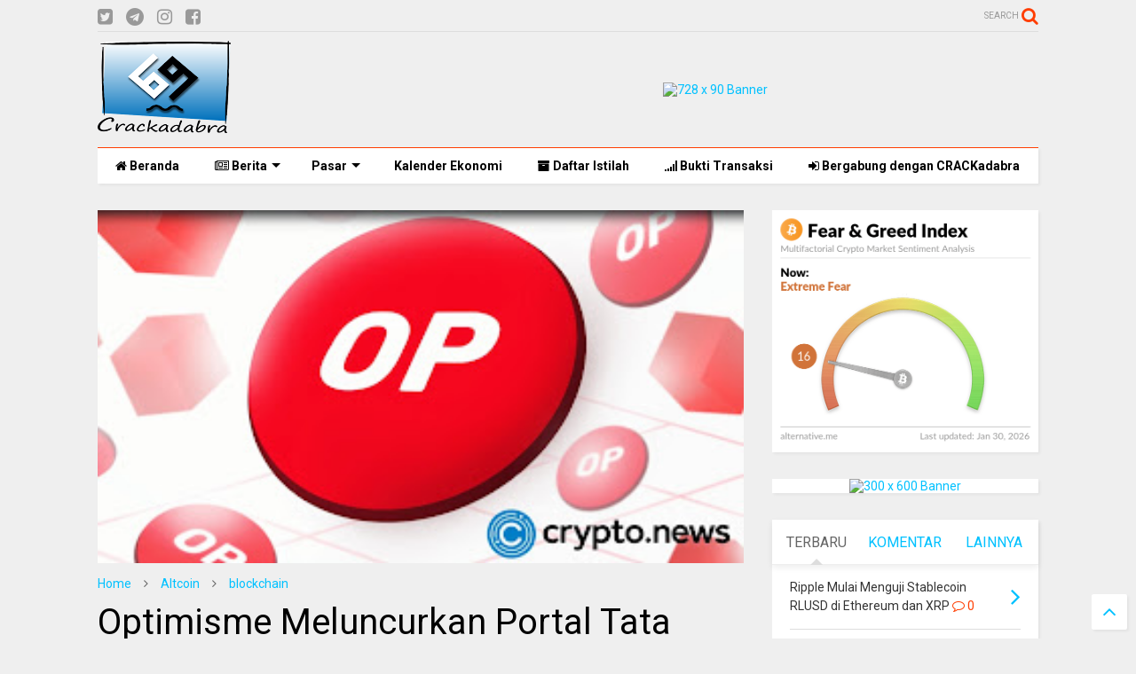

--- FILE ---
content_type: text/html; charset=UTF-8
request_url: https://www.crackadabra.com/2023/02/optimisme-meluncurkan-portal-tata.html
body_size: 107094
content:
<!DOCTYPE html>
<html class='v2' dir='ltr' xmlns='http://www.w3.org/1999/xhtml' xmlns:b='http://www.google.com/2005/gml/b' xmlns:data='http://www.google.com/2005/gml/data' xmlns:expr='http://www.google.com/2005/gml/expr'>
<!--
<head>
<link href='https://www.blogger.com/static/v1/widgets/335934321-css_bundle_v2.css' rel='stylesheet' type='text/css'/>

-->
<head>
<script src='https://ajax.googleapis.com/ajax/libs/jquery/1.12.4/jquery.min.js' type='text/javascript'></script>
<link href='https://maxcdn.bootstrapcdn.com/font-awesome/4.7.0/css/font-awesome.min.css' rel='stylesheet' type='text/css'/>
<link href='//1.bp.blogspot.com' rel='dns-prefetch'/><link href='//28.2bp.blogspot.com' rel='dns-prefetch'/><link href='//3.bp.blogspot.com' rel='dns-prefetch'/><link href='//4.bp.blogspot.com' rel='dns-prefetch'/><link href='//www.blogger.com' rel='dns-prefetch'/><link href='//maxcdn.bootstrapcdn.com' rel='dns-prefetch'/><link href='//fonts.googleapis.com' rel='dns-prefetch'/><link href='//use.fontawesome.com' rel='dns-prefetch'/><link href='//ajax.googleapis.com' rel='dns-prefetch'/><link href='//resources.blogblog.com' rel='dns-prefetch'/><link href='//www.facebook.com' rel='dns-prefetch'/><link href='//plus.google.com' rel='dns-prefetch'/><link href='//twitter.com' rel='dns-prefetch'/><link href='//www.youtube.com' rel='dns-prefetch'/><link href='//feedburner.google.com' rel='dns-prefetch'/><link href='//www.pinterest.com' rel='dns-prefetch'/><link href='//www.linkedin.com' rel='dns-prefetch'/><link href='//www.behance.net' rel='dns-prefetch'/><link href='//feeds.feedburner.com' rel='dns-prefetch'/><link href='//github.com' rel='dns-prefetch'/><link href='//player.vimeo.com' rel='dns-prefetch'/><link href='//platform.twitter.com' rel='dns-prefetch'/><link href='//apis.google.com' rel='dns-prefetch'/><link href='//connect.facebook.net' rel='dns-prefetch'/><link href='//cdnjs.cloudflare.com' rel='dns-prefetch'/><link href='//www.google-analytics.com' rel='dns-prefetch'/><link href='//pagead2.googlesyndication.com' rel='dns-prefetch'/><link href='//googleads.g.doubleclick.net' rel='dns-prefetch'/><link href='//www.gstatic.com' rel='dns-prefetch'/><link href='//www.googletagservices.com' rel='dns-prefetch'/><link href='//static.xx.fbcdn.net' rel='dns-prefetch'/><link href='//tpc.googlesyndication.com' rel='dns-prefetch'/><link href='//syndication.twitter.com' rel='dns-prefetch'/><link href='//w.sharethis.com' rel='dns-prefetch'/><link href='//edge.sharethis.com' rel='dns-prefetch'/><link href='//t.sharethis.com' rel='dns-prefetch'/><link href='//s7.addthis.com' rel='dns-prefetch'/>
<meta charset='utf-8'/>
<meta content='width=device-width,initial-scale=1.0,minimum-scale=1.0' name='viewport'/>
<meta content='text/html; charset=UTF-8' http-equiv='Content-Type'/>
<meta content='blogger' name='generator'/>
<link href='https://www.crackadabra.com/favicon.ico' rel='icon' type='image/x-icon'/>
<link href='https://www.crackadabra.com/2023/02/optimisme-meluncurkan-portal-tata.html' rel='canonical'/>
<link rel="alternate" type="application/atom+xml" title="CRACKadabra - Analisa Trading dan Berita Investasi  - Atom" href="https://www.crackadabra.com/feeds/posts/default" />
<link rel="alternate" type="application/rss+xml" title="CRACKadabra - Analisa Trading dan Berita Investasi  - RSS" href="https://www.crackadabra.com/feeds/posts/default?alt=rss" />
<link rel="service.post" type="application/atom+xml" title="CRACKadabra - Analisa Trading dan Berita Investasi  - Atom" href="https://www.blogger.com/feeds/8649605035487329580/posts/default" />

<link rel="alternate" type="application/atom+xml" title="CRACKadabra - Analisa Trading dan Berita Investasi  - Atom" href="https://www.crackadabra.com/feeds/5067257908870979704/comments/default" />
<!--Can't find substitution for tag [blog.ieCssRetrofitLinks]-->
<link href='https://blogger.googleusercontent.com/img/b/R29vZ2xl/AVvXsEidzb0cS2JP5QOPb1XgG9FHaA9OZE948fQfCeHt1oqSP2Eayaq8mxSSninY0vDvX6P7zbN3uJssrsoowAe8UcpXU1OrO0ZyOp03-pYZzOYrk_EQV0SfiKytVa5_M3d43hWGKmiaKmOX0-pUjaNuQ7jL41PD8p0ew_KIXRBy6BaTqpNS53zJblCMM8z_/s320/Screenshot_20230212_211130_Chrome.jpg' rel='image_src'/>
<meta content='https://www.crackadabra.com/2023/02/optimisme-meluncurkan-portal-tata.html' property='og:url'/>
<meta content='Optimisme Meluncurkan Portal Tata Kelola On-chain Baru Oleh Agora' property='og:title'/>
<meta content='Analisa trading, sinyal trading, berita investasi, sinyal saham, sinyal cryptocurrency, sinyal futures, sinyal forex, channel telegram trading' property='og:description'/>
<meta content='https://blogger.googleusercontent.com/img/b/R29vZ2xl/AVvXsEidzb0cS2JP5QOPb1XgG9FHaA9OZE948fQfCeHt1oqSP2Eayaq8mxSSninY0vDvX6P7zbN3uJssrsoowAe8UcpXU1OrO0ZyOp03-pYZzOYrk_EQV0SfiKytVa5_M3d43hWGKmiaKmOX0-pUjaNuQ7jL41PD8p0ew_KIXRBy6BaTqpNS53zJblCMM8z_/w1200-h630-p-k-no-nu/Screenshot_20230212_211130_Chrome.jpg' property='og:image'/>
<title>
Optimisme Meluncurkan Portal Tata Kelola On-chain Baru Oleh Agora | CRACKadabra - Analisa Trading dan Berita Investasi 
</title>
<meta content='Optimisme Meluncurkan Portal Tata Kelola On-chain Baru Oleh Agora | CRACKadabra - Analisa Trading dan Berita Investasi ' property='og:title'/>
<meta content='article' property='og:type'/>
<meta content='https://blogger.googleusercontent.com/img/b/R29vZ2xl/AVvXsEidzb0cS2JP5QOPb1XgG9FHaA9OZE948fQfCeHt1oqSP2Eayaq8mxSSninY0vDvX6P7zbN3uJssrsoowAe8UcpXU1OrO0ZyOp03-pYZzOYrk_EQV0SfiKytVa5_M3d43hWGKmiaKmOX0-pUjaNuQ7jL41PD8p0ew_KIXRBy6BaTqpNS53zJblCMM8z_/s320/Screenshot_20230212_211130_Chrome.jpg' property='og:image'/>
<meta content='CRACKadabra - Analisa Trading dan Berita Investasi ' property='og:site_name'/>

<meta property='fb:app_id' content='1301283049975450'/>


<script type='text/javascript'>var FACEBOOK_APP_ID = '1301283049975450';</script>
<!--dis-bing-index-archive-pages-start-->
<style type='text/css'>@font-face{font-family:'Roboto';font-style:normal;font-weight:400;font-stretch:100%;font-display:swap;src:url(//fonts.gstatic.com/s/roboto/v50/KFO7CnqEu92Fr1ME7kSn66aGLdTylUAMa3GUBHMdazTgWw.woff2)format('woff2');unicode-range:U+0460-052F,U+1C80-1C8A,U+20B4,U+2DE0-2DFF,U+A640-A69F,U+FE2E-FE2F;}@font-face{font-family:'Roboto';font-style:normal;font-weight:400;font-stretch:100%;font-display:swap;src:url(//fonts.gstatic.com/s/roboto/v50/KFO7CnqEu92Fr1ME7kSn66aGLdTylUAMa3iUBHMdazTgWw.woff2)format('woff2');unicode-range:U+0301,U+0400-045F,U+0490-0491,U+04B0-04B1,U+2116;}@font-face{font-family:'Roboto';font-style:normal;font-weight:400;font-stretch:100%;font-display:swap;src:url(//fonts.gstatic.com/s/roboto/v50/KFO7CnqEu92Fr1ME7kSn66aGLdTylUAMa3CUBHMdazTgWw.woff2)format('woff2');unicode-range:U+1F00-1FFF;}@font-face{font-family:'Roboto';font-style:normal;font-weight:400;font-stretch:100%;font-display:swap;src:url(//fonts.gstatic.com/s/roboto/v50/KFO7CnqEu92Fr1ME7kSn66aGLdTylUAMa3-UBHMdazTgWw.woff2)format('woff2');unicode-range:U+0370-0377,U+037A-037F,U+0384-038A,U+038C,U+038E-03A1,U+03A3-03FF;}@font-face{font-family:'Roboto';font-style:normal;font-weight:400;font-stretch:100%;font-display:swap;src:url(//fonts.gstatic.com/s/roboto/v50/KFO7CnqEu92Fr1ME7kSn66aGLdTylUAMawCUBHMdazTgWw.woff2)format('woff2');unicode-range:U+0302-0303,U+0305,U+0307-0308,U+0310,U+0312,U+0315,U+031A,U+0326-0327,U+032C,U+032F-0330,U+0332-0333,U+0338,U+033A,U+0346,U+034D,U+0391-03A1,U+03A3-03A9,U+03B1-03C9,U+03D1,U+03D5-03D6,U+03F0-03F1,U+03F4-03F5,U+2016-2017,U+2034-2038,U+203C,U+2040,U+2043,U+2047,U+2050,U+2057,U+205F,U+2070-2071,U+2074-208E,U+2090-209C,U+20D0-20DC,U+20E1,U+20E5-20EF,U+2100-2112,U+2114-2115,U+2117-2121,U+2123-214F,U+2190,U+2192,U+2194-21AE,U+21B0-21E5,U+21F1-21F2,U+21F4-2211,U+2213-2214,U+2216-22FF,U+2308-230B,U+2310,U+2319,U+231C-2321,U+2336-237A,U+237C,U+2395,U+239B-23B7,U+23D0,U+23DC-23E1,U+2474-2475,U+25AF,U+25B3,U+25B7,U+25BD,U+25C1,U+25CA,U+25CC,U+25FB,U+266D-266F,U+27C0-27FF,U+2900-2AFF,U+2B0E-2B11,U+2B30-2B4C,U+2BFE,U+3030,U+FF5B,U+FF5D,U+1D400-1D7FF,U+1EE00-1EEFF;}@font-face{font-family:'Roboto';font-style:normal;font-weight:400;font-stretch:100%;font-display:swap;src:url(//fonts.gstatic.com/s/roboto/v50/KFO7CnqEu92Fr1ME7kSn66aGLdTylUAMaxKUBHMdazTgWw.woff2)format('woff2');unicode-range:U+0001-000C,U+000E-001F,U+007F-009F,U+20DD-20E0,U+20E2-20E4,U+2150-218F,U+2190,U+2192,U+2194-2199,U+21AF,U+21E6-21F0,U+21F3,U+2218-2219,U+2299,U+22C4-22C6,U+2300-243F,U+2440-244A,U+2460-24FF,U+25A0-27BF,U+2800-28FF,U+2921-2922,U+2981,U+29BF,U+29EB,U+2B00-2BFF,U+4DC0-4DFF,U+FFF9-FFFB,U+10140-1018E,U+10190-1019C,U+101A0,U+101D0-101FD,U+102E0-102FB,U+10E60-10E7E,U+1D2C0-1D2D3,U+1D2E0-1D37F,U+1F000-1F0FF,U+1F100-1F1AD,U+1F1E6-1F1FF,U+1F30D-1F30F,U+1F315,U+1F31C,U+1F31E,U+1F320-1F32C,U+1F336,U+1F378,U+1F37D,U+1F382,U+1F393-1F39F,U+1F3A7-1F3A8,U+1F3AC-1F3AF,U+1F3C2,U+1F3C4-1F3C6,U+1F3CA-1F3CE,U+1F3D4-1F3E0,U+1F3ED,U+1F3F1-1F3F3,U+1F3F5-1F3F7,U+1F408,U+1F415,U+1F41F,U+1F426,U+1F43F,U+1F441-1F442,U+1F444,U+1F446-1F449,U+1F44C-1F44E,U+1F453,U+1F46A,U+1F47D,U+1F4A3,U+1F4B0,U+1F4B3,U+1F4B9,U+1F4BB,U+1F4BF,U+1F4C8-1F4CB,U+1F4D6,U+1F4DA,U+1F4DF,U+1F4E3-1F4E6,U+1F4EA-1F4ED,U+1F4F7,U+1F4F9-1F4FB,U+1F4FD-1F4FE,U+1F503,U+1F507-1F50B,U+1F50D,U+1F512-1F513,U+1F53E-1F54A,U+1F54F-1F5FA,U+1F610,U+1F650-1F67F,U+1F687,U+1F68D,U+1F691,U+1F694,U+1F698,U+1F6AD,U+1F6B2,U+1F6B9-1F6BA,U+1F6BC,U+1F6C6-1F6CF,U+1F6D3-1F6D7,U+1F6E0-1F6EA,U+1F6F0-1F6F3,U+1F6F7-1F6FC,U+1F700-1F7FF,U+1F800-1F80B,U+1F810-1F847,U+1F850-1F859,U+1F860-1F887,U+1F890-1F8AD,U+1F8B0-1F8BB,U+1F8C0-1F8C1,U+1F900-1F90B,U+1F93B,U+1F946,U+1F984,U+1F996,U+1F9E9,U+1FA00-1FA6F,U+1FA70-1FA7C,U+1FA80-1FA89,U+1FA8F-1FAC6,U+1FACE-1FADC,U+1FADF-1FAE9,U+1FAF0-1FAF8,U+1FB00-1FBFF;}@font-face{font-family:'Roboto';font-style:normal;font-weight:400;font-stretch:100%;font-display:swap;src:url(//fonts.gstatic.com/s/roboto/v50/KFO7CnqEu92Fr1ME7kSn66aGLdTylUAMa3OUBHMdazTgWw.woff2)format('woff2');unicode-range:U+0102-0103,U+0110-0111,U+0128-0129,U+0168-0169,U+01A0-01A1,U+01AF-01B0,U+0300-0301,U+0303-0304,U+0308-0309,U+0323,U+0329,U+1EA0-1EF9,U+20AB;}@font-face{font-family:'Roboto';font-style:normal;font-weight:400;font-stretch:100%;font-display:swap;src:url(//fonts.gstatic.com/s/roboto/v50/KFO7CnqEu92Fr1ME7kSn66aGLdTylUAMa3KUBHMdazTgWw.woff2)format('woff2');unicode-range:U+0100-02BA,U+02BD-02C5,U+02C7-02CC,U+02CE-02D7,U+02DD-02FF,U+0304,U+0308,U+0329,U+1D00-1DBF,U+1E00-1E9F,U+1EF2-1EFF,U+2020,U+20A0-20AB,U+20AD-20C0,U+2113,U+2C60-2C7F,U+A720-A7FF;}@font-face{font-family:'Roboto';font-style:normal;font-weight:400;font-stretch:100%;font-display:swap;src:url(//fonts.gstatic.com/s/roboto/v50/KFO7CnqEu92Fr1ME7kSn66aGLdTylUAMa3yUBHMdazQ.woff2)format('woff2');unicode-range:U+0000-00FF,U+0131,U+0152-0153,U+02BB-02BC,U+02C6,U+02DA,U+02DC,U+0304,U+0308,U+0329,U+2000-206F,U+20AC,U+2122,U+2191,U+2193,U+2212,U+2215,U+FEFF,U+FFFD;}@font-face{font-family:'Roboto';font-style:normal;font-weight:700;font-stretch:100%;font-display:swap;src:url(//fonts.gstatic.com/s/roboto/v50/KFO7CnqEu92Fr1ME7kSn66aGLdTylUAMa3GUBHMdazTgWw.woff2)format('woff2');unicode-range:U+0460-052F,U+1C80-1C8A,U+20B4,U+2DE0-2DFF,U+A640-A69F,U+FE2E-FE2F;}@font-face{font-family:'Roboto';font-style:normal;font-weight:700;font-stretch:100%;font-display:swap;src:url(//fonts.gstatic.com/s/roboto/v50/KFO7CnqEu92Fr1ME7kSn66aGLdTylUAMa3iUBHMdazTgWw.woff2)format('woff2');unicode-range:U+0301,U+0400-045F,U+0490-0491,U+04B0-04B1,U+2116;}@font-face{font-family:'Roboto';font-style:normal;font-weight:700;font-stretch:100%;font-display:swap;src:url(//fonts.gstatic.com/s/roboto/v50/KFO7CnqEu92Fr1ME7kSn66aGLdTylUAMa3CUBHMdazTgWw.woff2)format('woff2');unicode-range:U+1F00-1FFF;}@font-face{font-family:'Roboto';font-style:normal;font-weight:700;font-stretch:100%;font-display:swap;src:url(//fonts.gstatic.com/s/roboto/v50/KFO7CnqEu92Fr1ME7kSn66aGLdTylUAMa3-UBHMdazTgWw.woff2)format('woff2');unicode-range:U+0370-0377,U+037A-037F,U+0384-038A,U+038C,U+038E-03A1,U+03A3-03FF;}@font-face{font-family:'Roboto';font-style:normal;font-weight:700;font-stretch:100%;font-display:swap;src:url(//fonts.gstatic.com/s/roboto/v50/KFO7CnqEu92Fr1ME7kSn66aGLdTylUAMawCUBHMdazTgWw.woff2)format('woff2');unicode-range:U+0302-0303,U+0305,U+0307-0308,U+0310,U+0312,U+0315,U+031A,U+0326-0327,U+032C,U+032F-0330,U+0332-0333,U+0338,U+033A,U+0346,U+034D,U+0391-03A1,U+03A3-03A9,U+03B1-03C9,U+03D1,U+03D5-03D6,U+03F0-03F1,U+03F4-03F5,U+2016-2017,U+2034-2038,U+203C,U+2040,U+2043,U+2047,U+2050,U+2057,U+205F,U+2070-2071,U+2074-208E,U+2090-209C,U+20D0-20DC,U+20E1,U+20E5-20EF,U+2100-2112,U+2114-2115,U+2117-2121,U+2123-214F,U+2190,U+2192,U+2194-21AE,U+21B0-21E5,U+21F1-21F2,U+21F4-2211,U+2213-2214,U+2216-22FF,U+2308-230B,U+2310,U+2319,U+231C-2321,U+2336-237A,U+237C,U+2395,U+239B-23B7,U+23D0,U+23DC-23E1,U+2474-2475,U+25AF,U+25B3,U+25B7,U+25BD,U+25C1,U+25CA,U+25CC,U+25FB,U+266D-266F,U+27C0-27FF,U+2900-2AFF,U+2B0E-2B11,U+2B30-2B4C,U+2BFE,U+3030,U+FF5B,U+FF5D,U+1D400-1D7FF,U+1EE00-1EEFF;}@font-face{font-family:'Roboto';font-style:normal;font-weight:700;font-stretch:100%;font-display:swap;src:url(//fonts.gstatic.com/s/roboto/v50/KFO7CnqEu92Fr1ME7kSn66aGLdTylUAMaxKUBHMdazTgWw.woff2)format('woff2');unicode-range:U+0001-000C,U+000E-001F,U+007F-009F,U+20DD-20E0,U+20E2-20E4,U+2150-218F,U+2190,U+2192,U+2194-2199,U+21AF,U+21E6-21F0,U+21F3,U+2218-2219,U+2299,U+22C4-22C6,U+2300-243F,U+2440-244A,U+2460-24FF,U+25A0-27BF,U+2800-28FF,U+2921-2922,U+2981,U+29BF,U+29EB,U+2B00-2BFF,U+4DC0-4DFF,U+FFF9-FFFB,U+10140-1018E,U+10190-1019C,U+101A0,U+101D0-101FD,U+102E0-102FB,U+10E60-10E7E,U+1D2C0-1D2D3,U+1D2E0-1D37F,U+1F000-1F0FF,U+1F100-1F1AD,U+1F1E6-1F1FF,U+1F30D-1F30F,U+1F315,U+1F31C,U+1F31E,U+1F320-1F32C,U+1F336,U+1F378,U+1F37D,U+1F382,U+1F393-1F39F,U+1F3A7-1F3A8,U+1F3AC-1F3AF,U+1F3C2,U+1F3C4-1F3C6,U+1F3CA-1F3CE,U+1F3D4-1F3E0,U+1F3ED,U+1F3F1-1F3F3,U+1F3F5-1F3F7,U+1F408,U+1F415,U+1F41F,U+1F426,U+1F43F,U+1F441-1F442,U+1F444,U+1F446-1F449,U+1F44C-1F44E,U+1F453,U+1F46A,U+1F47D,U+1F4A3,U+1F4B0,U+1F4B3,U+1F4B9,U+1F4BB,U+1F4BF,U+1F4C8-1F4CB,U+1F4D6,U+1F4DA,U+1F4DF,U+1F4E3-1F4E6,U+1F4EA-1F4ED,U+1F4F7,U+1F4F9-1F4FB,U+1F4FD-1F4FE,U+1F503,U+1F507-1F50B,U+1F50D,U+1F512-1F513,U+1F53E-1F54A,U+1F54F-1F5FA,U+1F610,U+1F650-1F67F,U+1F687,U+1F68D,U+1F691,U+1F694,U+1F698,U+1F6AD,U+1F6B2,U+1F6B9-1F6BA,U+1F6BC,U+1F6C6-1F6CF,U+1F6D3-1F6D7,U+1F6E0-1F6EA,U+1F6F0-1F6F3,U+1F6F7-1F6FC,U+1F700-1F7FF,U+1F800-1F80B,U+1F810-1F847,U+1F850-1F859,U+1F860-1F887,U+1F890-1F8AD,U+1F8B0-1F8BB,U+1F8C0-1F8C1,U+1F900-1F90B,U+1F93B,U+1F946,U+1F984,U+1F996,U+1F9E9,U+1FA00-1FA6F,U+1FA70-1FA7C,U+1FA80-1FA89,U+1FA8F-1FAC6,U+1FACE-1FADC,U+1FADF-1FAE9,U+1FAF0-1FAF8,U+1FB00-1FBFF;}@font-face{font-family:'Roboto';font-style:normal;font-weight:700;font-stretch:100%;font-display:swap;src:url(//fonts.gstatic.com/s/roboto/v50/KFO7CnqEu92Fr1ME7kSn66aGLdTylUAMa3OUBHMdazTgWw.woff2)format('woff2');unicode-range:U+0102-0103,U+0110-0111,U+0128-0129,U+0168-0169,U+01A0-01A1,U+01AF-01B0,U+0300-0301,U+0303-0304,U+0308-0309,U+0323,U+0329,U+1EA0-1EF9,U+20AB;}@font-face{font-family:'Roboto';font-style:normal;font-weight:700;font-stretch:100%;font-display:swap;src:url(//fonts.gstatic.com/s/roboto/v50/KFO7CnqEu92Fr1ME7kSn66aGLdTylUAMa3KUBHMdazTgWw.woff2)format('woff2');unicode-range:U+0100-02BA,U+02BD-02C5,U+02C7-02CC,U+02CE-02D7,U+02DD-02FF,U+0304,U+0308,U+0329,U+1D00-1DBF,U+1E00-1E9F,U+1EF2-1EFF,U+2020,U+20A0-20AB,U+20AD-20C0,U+2113,U+2C60-2C7F,U+A720-A7FF;}@font-face{font-family:'Roboto';font-style:normal;font-weight:700;font-stretch:100%;font-display:swap;src:url(//fonts.gstatic.com/s/roboto/v50/KFO7CnqEu92Fr1ME7kSn66aGLdTylUAMa3yUBHMdazQ.woff2)format('woff2');unicode-range:U+0000-00FF,U+0131,U+0152-0153,U+02BB-02BC,U+02C6,U+02DA,U+02DC,U+0304,U+0308,U+0329,U+2000-206F,U+20AC,U+2122,U+2191,U+2193,U+2212,U+2215,U+FEFF,U+FFFD;}</style>
<style id='page-skin-1' type='text/css'><!--
/*
-----------------------------------------------------------------------------
Template Name: MagOne
Template URI: https://sneeit.com/magone-multi-purpose-blogger-magazine-template/
Author: Tien Nguyen
Author URI: http://portfolio.sneeit.com
Description: MagOne - Responsive Newspaper and Magazine Blogger Template
Version: 6.4.2
-----------------------------------------------------------------------------
----------------------------------------------------------------------------- */
/* Variable definitions
=======================
<Variable name="keycolor" description="Main Color" type="color" default="#FF3D00"/>
<Group description="Site" selector="body">
<Variable name="body.font" description="Font" type="font" default="normal normal 12px 'Roboto', sans-serif"/>
<Variable name="body.text.color" description="Text Color" type="color" default="#000000"/>
</Group>
<Group description="Backgrounds" selector="body">
<Variable name="body.background.color" description="Body Background" type="color" default="#efefef"/>
<Variable name="content.background.color" description="Entire Blog Background" type="color" default="#efefef"/>
<Variable name="header.background.color" description="Header Background" type="color" default="#ffffff"/>
</Group>
<Group description="Menu" selector="#PageList1">
<Variable name="menufont" description="Menu Main Items Font" type="font" default="normal bold 14px 'Roboto', sans-serif"/>
<Variable name="menucolor" description="Menu Main Items Color" type="color" default="#000000"/>
<Variable name="menucolorhover" description="Menu Main Items Hover Color" type="color" default="#777777"/>
<Variable name="menubackground" description="Menu Main Items Background" type="color" default="#ffffff"/>
<Variable name="menubackgroundhover" description="Menu Main Items Hover Background" type="color" default="#ffffff"/>
<Variable name="menusubcolor" description="Menu Sub Items Color" type="color" default="#cccccc"/>
<Variable name="menusubcolorhover" description="Menu Sub Items Hover Color" type="color" default="#ffffff"/>
<Variable name="menusubbackground" description="Menu Sub Items Background" type="color" default="#333333"/>
<Variable name="menucurcolor" description="Selected Menu Main Item Color" type="color" default="#FFFFFF"/>
<Variable name="menucurbackground" description="Selected Menu Main Item Background" type="color" default="#FF3D00"/>
</Group>
<Group description="Links" selector="body">
<Variable name="link.color" description="Link Color" type="color" default="#FF3D00"/>
<Variable name="link.visited.color" description="Visited Color" type="color" default="#EA3A00"/>
<Variable name="link.hover.color" description="Hover Color" type="color" default="#FF4D11"/>
</Group>
<Group description="Widgets - Gadgets" selector="#primary .widget">
<Variable name="blockitembghv" description="Background of Items in Blocks when Hover" type="color" default="#000000"/>
<Variable name="feedwid.title.font" description="Article Widgets Title" type="font" default="normal bold 23px 'Roboto', sans-serif"/>
<Variable name="sidewid.title.font" description="Right Sidebar Widgets Title" type="font" default="normal normal 16px 'Roboto', sans-serif"/>
</Group>
<Group description="Post" selector="h1.post-title">
<Variable name="post.title.font" description="Post Title" type="font" default="normal normal 40px 'Roboto', sans-serif"/>
<Variable name="post.body.font" description="Post Body" type="font" default="normal normal 16px 'Roboto', sans-serif"/>
</Group>
<Group description="Slider" selector=".widget.slider">
<Variable name="slider.title.font" description="Slider Item Title" type="font" default="normal 400 30px 'Roboto', sans-serif"/>
</Group>
<Variable name="body.background" description="Body Background" type="background"
color="#efefef" default="$(color) none repeat scroll top left"/>
<Variable name="body.background.override" description="Body Background Override" type="string" default=""/>
<Variable name="body.background.gradient.cap" description="Body Gradient Cap" type="url"
default="url(//www.blogblog.com/1kt/simple/gradients_light.png)"/>
<Variable name="body.background.gradient.tile" description="Body Gradient Tile" type="url"
default="url(//www.blogblog.com/1kt/simple/body_gradient_tile_light.png)"/>
*/
/*Variable Apply Here*/
body {font: normal normal 14px 'Roboto', sans-serif;color: #000000;background: #efefef none repeat scroll top left;}
a:link {text-decoration:none;color: #00c1ff;}
a:visited {text-decoration:none;color: #01a6da;}
a:hover {color: #15c6fc;}
.color {color: #FF3D00;}
.border {border-color: #FF3D00;}
.bg {background-color: #FF3D00;}
.header-bg {background-color:#ffffff;}
.wrapper {background-color:#efefef;max-width: 100%;margin: auto;}
.post-body {font: normal normal 16px 'Roboto', sans-serif;}
.main-menu {border-top: 1px solid #FF3D00;}
.main-menu ul.sub-menu li:hover > a {border-left: 2px solid #FF3D00o;}
.main-menu .menu-item-mega > .menu-item-inner > .sub-menu > li li:hover a {border-left: 1px solid #FF3D00;}
.main-menu ul.sub-menu li:hover > a,
.main-menu .menu-item-mega > .menu-item-inner > .sub-menu,
.main-menu .menu-item-mega > .menu-item-inner > .sub-menu > li li:hover a {border-color: #FF3D00!important;}
.header-social-icons ul li a:hover {color: #FF3D00;}
.feed-widget-header .widget-title {font: normal bold 23px 'Roboto', sans-serif;}
.slider-item .item-readmore:hover {background: #FF3D00}
.owl-dot.active {background: #FF3D00;}
#main-sidebar .widget > h2, #main-sidebar .feed-widget-header, #main-sidebar .feed-widget-header h2 {font: normal normal 16px 'Roboto', sans-serif;}
#main-sidebar .widget.FollowByEmail .follow-by-email-submit {background: #FF3D00;}
#footer .widget.social_icons li a:hover {color: #FF3D00;}
#footer .FollowByEmail .follow-by-email-submit {background: #FF3D00;}
a.comments-title.active {border-bottom: 2px solid #efefef!important;}
h1.post-title {font: normal normal 40px 'Roboto', sans-serif;}
.feed.widget .feed-widget-header {border-color: #FF3D00;}
.feed.widget.box-title h2.widget-title {background: #FF3D00;}
.social_counter {color: #FF3D00}
.social_counter .button {background: #FF3D00}
.main-menu {background: #ffffff;}
.main-menu ul.menu > li > a {color: #000000;font: normal bold 14px 'Roboto', sans-serif;}
.main-menu ul.menu > li:hover > a {color: #777777;background: #ffffff;}
.main-menu ul.sub-menu,
.main-menu .menu-item-mega-label .menu-item-inner {	background: #333333; }
.main-menu ul.sub-menu a { color: #cccccc; }
.main-menu ul.sub-menu li:hover > a { color: #ffffff; }
.main-menu ul.menu > li.menu-item-current > a {background: #00c1ff; color: #ffffff!important;}
.feed.widget .thumbnail { background: #00c1ff!important; }
.mobile-menu .menu { border-top: 1px solid #FF3D00; }
.slider-item .item-title {font:normal 400 30px 'Roboto', sans-serif}
form a[class*="button"], form button[class*="button"], form input[class*="button"], form input[type="submit"]{background:#FF3D00!important}
/*MAIN LAYOUT*/
.wrapper {
padding: 20px 20px 30px 20px;
max-width: 100%;
width: /*-var-wrapper-width-start*/1100px/*-var-wrapper-width-end*/;
box-sizing: border-box;
}
#content {
float: left;
/*-var-content-width-start-*/width: 68.68%;/*-var-content-width-end-*/
}
#main-sidebar {
float: right;
/*-var-sidebar-width-start-*/width: 28.31%;/*-var-sidebar-width-end-*/
}
/* - sticky sidebar */
#sidebar {
padding-top: 0.1px; /* to prevent margin of widget collapse sidebar height */
}
#sidebar.fix-top {
position: fixed;
top: 0!important;
bottom: auto!important;
}
#sidebar.fix-bot {
position: fixed;
top: auto!important;
bottom: 0!important;
}
#sidebar.abs-stay {
position: absolute;
bottom: auto!important;
left: auto!important;
right: 0!important;
}
#sidebar.abs-bot {
position: absolute;
top: auto!important;
bottom: 0!important;
left: auto!important;
right: 0!important;
}
/*amp*/
amp-img, amp-youtube, amp-iframe, noscript.amp {
display: none!important;
}

--></style>
<style id='main-css' type='text/css'>
.section,.widget,body{margin:0;padding:0}.owl-carousel,.owl-carousel .owl-item{-webkit-tap-highlight-color:transparent}.clear,.feed.widget .meta-items{clear:both}.feed.widget.complex .item-0 a.meta-item-author .avatar,.feed.widget.sticky a.meta-item-author .avatar{font-style:italic;opacity:.8}*{word-wrap:break-word!important}body{position:relative;overflow-x:hidden;width:auto}a{cursor:pointer}a img{border:none}.widget{opacity:0}.widget#Blog1{opacity:1!important}.item-control{display:none}.clear{display:block;float:none}.inb{display:-moz-inline-stack;display:inline-block}.table{display:table;width:100%}.tr{display:table-row;width:100%}.td{display:table-cell;vertical-align:middle}.wide{margin:auto;width:100%;max-width:100%}iframe,img,ins,object{max-width:100%!important}img{height:auto}#admin-section,.hide{display:none}.item-thumbnail,.natural-thumbnail{overflow:hidden;display:block;z-index:9;width:100%;position:relative}.item-thumbnail .item-thumbnail-resize-portrait{display:block;width:100%;height:1100%;margin-top:-500%;vertical-align:middle}.item-thumbnail .item-thumbnail-resize-landscape{display:block;width:1100%;height:100%;margin-left:-500%;text-align:center}.item-thumbnail img{position:relative;display:inline-block!important;height:auto;width:auto;max-width:9999px;max-height:9999px;padding:0!important;zoom:1}.item-thumbnail .item-thumbnail-resize-portrait img{height:auto!important;width:100%!important;position:absolute;top:0;bottom:0;left:0;right:0;margin:auto}.item-thumbnail .item-thumbnail-resize-landscape img{height:100%!important;width:auto!important}.natural-thumbnail img{display:block;height:auto;width:100%}.blogger-clickTrap,.widget>h2{display:none}.post-body h2,.post-body h3,.post-body h4{margin:1em 0 .5em}.widget .post-body ol,.widget .post-body ul{margin:.5em 0 1.5em}span.widget-item-control{position:absolute;right:0;bottom:0}.post-body{font-weight:400;line-height:1.5em;padding:5px 0 0;width:auto}.post-body b{font-weight:700}.post-body iframe.YOUTUBE-iframe-video,.post-body iframe[src*=youtube]{display:block;width:100%;margin:0 0 10px}.PopularPosts .item-thumbnail{float:none;margin:0}.sd,.shad,.shadow,.shd{-webkit-box-shadow:2px 2px 3px rgba(0,0,0,.05);-o-box-shadow:2px 2px 3px rgba(0,0,0,.05);-ms-box-shadow:2px 2px 3px rgba(0,0,0,.05);box-shadow:2px 2px 3px rgba(0,0,0,.05)}.cir,.circle{-o-border-radius:100%;-ms-border-radius:100%;-webkit-border-radius:100%;border-radius:100%}#footer .FollowByEmail .follow-by-email-submit,.rad2{-o-border-radius:2px;-ms-border-radius:2px;-webkit-border-radius:2px}.rad2{border-radius:2px}.owl-carousel .owl-animated-in{z-index:0}.owl-carousel .owl-animated-out{z-index:1}.owl-carousel{display:none;width:100%;position:relative;z-index:1}.owl-carousel .owl-stage{position:relative;-ms-touch-action:pan-Y}.owl-carousel .owl-stage:after{content:".";display:block;clear:both;visibility:hidden;line-height:0;height:0}.owl-carousel .owl-stage-outer{position:relative;overflow:hidden;-webkit-transform:translate3d(0,0,0)}.owl-carousel .owl-controls .owl-dot,.owl-carousel .owl-controls .owl-nav .owl-next,.owl-carousel .owl-controls .owl-nav .owl-prev{cursor:pointer;cursor:hand;-webkit-user-select:none;-khtml-user-select:none;-moz-user-select:none;-ms-user-select:none;user-select:none}.owl-carousel.owl-loaded{display:block}.owl-carousel.owl-loading{opacity:0;display:block}.owl-carousel.owl-hidden{opacity:0}.owl-carousel .owl-refresh .owl-item{display:none}.owl-carousel .owl-item{position:relative;min-height:1px;float:left;-webkit-backface-visibility:hidden;-webkit-touch-callout:none;-webkit-user-select:none;-moz-user-select:none;-ms-user-select:none;user-select:none}.owl-carousel .owl-item img{display:block;width:100%;-webkit-transform-style:preserve-3d;transform-style:preserve-3d}.owl-carousel.owl-text-select-on .owl-item{-webkit-user-select:auto;-moz-user-select:auto;-ms-user-select:auto;user-select:auto}.owl-carousel .owl-grab{cursor:move;cursor:-webkit-grab;cursor:-o-grab;cursor:-ms-grab;cursor:grab}.no-js .owl-carousel{display:block}.owl-carousel .owl-video-wrapper{position:relative;height:100%;background:#000}.owl-carousel .owl-video-playing .owl-video-play-icon,.owl-carousel .owl-video-playing .owl-video-tn{display:none}.owl-carousel .owl-video-frame{position:relative;z-index:1}.loader,.loader:after,.loader:before{border-radius:50%;width:2.5em;height:2.5em;-webkit-animation:loading_dots 1.8s infinite ease-in-out;animation:loading_dots 1.8s infinite ease-in-out}.loader{font-size:10px;margin:80px auto;position:relative;text-indent:-9999em;-webkit-transform:translateZ(0);-ms-transform:translateZ(0);transform:translateZ(0);-webkit-animation-delay:-.16s;animation-delay:-.16s}.loader:before{left:-3.5em;-webkit-animation-delay:-.32s;animation-delay:-.32s}.loader:after{left:3.5em}.loader:after,.loader:before{content:'';position:absolute;top:0}#Header1,#header,#header-section{position:relative}@-webkit-keyframes loading_dots{0%,100%,80%{box-shadow:0 2.5em 0 -1.3em rgba(125,125,125,.5)}40%{box-shadow:0 2.5em 0 0 rgba(125,125,125,.5)}}@keyframes loading_dots{0%,100%,80%{box-shadow:0 2.5em 0 -1.3em rgba(125,125,125,.5)}40%{box-shadow:0 2.5em 0 0 rgba(125,125,125,.5)}}.white{background:#fff}#header{z-index:19}#header-section{z-index:999}#header-wide .widget{margin:30px 0 0}#Header1{height:60px;overflow:hidden;margin:0}.main-menu-toggle{float:left;-webkit-user-select:none;-moz-user-select:none;-ms-user-select:none;-o-user-select:none;user-select:none}#search-toggle{float:right}.header-button{display:block;height:60px;line-height:60px}.header-button .inner{line-height:20px;padding:20px 20px 0 0;display:block}.main-menu-toggle .inner{padding-left:20px}.header-button .inner>span{color:#999;font-size:10px;line-height:20px;vertical-align:text-bottom}.header-button.active .inner span,.header-button:hover .inner span{color:#000}.header-button .inner i.fa{font-size:20px;line-height:20px}#header .toggle-button .arrow{width:0;height:0;border-left:5px solid transparent;border-right:5px solid transparent;border-bottom-width:5px;border-bottom-style:solid;position:absolute;left:40px;bottom:0;display:none}#top-page .widget.HTML,.blog-title,.main-menu,.main-menu .menu a,.main-menu ul.menu>li>a,.main-menu ul.sub-menu li{position:relative}#header .toggle-button.active .arrow{display:block}.blog-title{float:left;font-size:26px;font-weight:400;border-left:1px solid #ddd;height:30px;line-height:30px;margin:15px 20px 0 0;padding:0 0 0 20px;max-width:50%;overflow:hidden}.blog-title img{width:auto!important;height:auto!important;max-height:30px!important}.top-page-wrapper .widget *{max-width:100%}#top-page .widget.HTML{max-height:90px;overflow:hidden;width:728px}.top-page-wrapper.auto-height .widget *{max-width:none}#top-page-logo .blog-title{float:none;text-align:left;margin:0;padding:0;border:none;max-width:100%;height:auto}#top-page-logo .blog-title img{max-height:none!important}.top-page-wrapper.auto-height{padding-bottom:10px}.top-page-wrapper.auto-height .section#top-page .widget{min-width:50%;float:right}#header-section .LinkList,#header-section .PageList{display:none}.main-menu ul.menu>li.menu-item-current>a:hover,.solid-white .main-menu ul.menu>li>a:hover{opacity:.8}.main-menu .menu .arrow{width:0;height:0;border-left:5px solid transparent;border-right:5px solid transparent;border-top:5px solid;float:right;display:inline-block;margin:18px 0 0 5px}.main-menu .sub-menu .arrow{border-top:5px solid transparent;border-bottom:5px solid transparent;border-left:5px solid;margin:15px 0 0 10px;position:relative;top:1px}.main-menu ul{margin:0;padding:0}.main-menu ul.menu li{display:block;font-size:14px;font-weight:300;padding:0}ul.menu li>span{display:none}.main-menu ul.sub-menu li a{font-weight:400}.main-menu ul.sub-menu li{font-size:13px}.main-menu ul.menu li a{padding:0 20px;display:block;height:40px;line-height:40px;text-decoration:none}#footer-menu li a:hover,.feed.widget .item-labels a:hover,.feed.widget .item-readmore:hover{text-decoration:underline}.main-menu ul.menu>li.menu-item-has-children>a{padding-right:30px}.main-menu ul.menu>li>a .arrow{position:absolute;top:-1px;right:15px}.main-menu ul.menu>li{float:left;height:40px;line-height:40px}.main-menu .menu-item-inner{visibility:hidden;opacity:0;transition:visibility 0s linear .3s,opacity .3s linear;-webkit-transition:visibility 0s linear .3s,opacity .3s linear;-moz-transition:visibility 0s linear .3s,opacity .3s linear;-o-transition:visibility 0s linear .3s,opacity .3s linear;-ms-transition:visibility 0s linear .3s,opacity .3s linear}.main-menu ul.sub-menu{min-width:180px;position:absolute;top:100%}.main-menu li:hover>.menu-item-inner{visibility:visible;opacity:1;transition-delay:0s;-webkit-transition-delay:0s;-moz-transition-delay:0s;-o-transition-delay:0s;-ms-transition-delay:0s}.main-menu ul.sub-menu li:hover a{background:rgba(0,0,0,.1);-webkit-transition:all .2s ease-in-out;-moz-transition:all .2s ease-in-out;-o-transition:all .2s ease-in-out;transition:all .2s ease-in-out}.main-menu ul.sub-menu a{min-height:40px;height:auto;padding-right:10px}.main-menu ul.sub-menu ul.sub-menu{top:0;left:100%}.main-menu li.menu-item-mega:hover .menu-item-inner{visibility:visible;opacity:1}.main-menu li.menu-item-mega .menu-item-inner .arrow{display:none}.main-menu .menu-item-mega>.menu-item-inner>.sub-menu{width:100%;left:0;padding:10px 0}.main-menu .menu-item-mega>.menu-item-inner>.sub-menu>li{float:left;width:25%}.main-menu .menu-item-mega>.menu-item-inner>.sub-menu>li>a{font-size:14px}.main-menu .menu-item-mega>.menu-item-inner>.sub-menu>li>.menu-item-inner{position:static;border-left:1px solid #3c3c3c;margin-left:20px}.main-menu .menu-item-mega .sub-menu .sub-menu{position:relative;left:0}.main-menu .menu-item-mega:hover .sub-menu a{background:0 0;border-left:none}.main-menu .menu-item-mega .sub-menu .sub-menu a{font-size:12px;margin-left:15px;padding:0}.main-menu .menu-item-mega>.menu-item-inner>.sub-menu>li li:hover a{padding-left:10px}.main-menu li.menu-item-mega-label:hover .menu-item-inner .menu-mega-content{position:relative;z-index:1;margin-top:-25px}.main-menu .menu-item-mega-label .menu-item-inner{position:absolute;left:0;width:100%;padding:20px 0}.main-menu li.menu-item-mega-label.finished .menu-item-inner .menu-mega-content .item{float:left;width:22.5%;margin-right:2%}.main-menu li.menu-item-mega-label.finished .menu-item-inner .menu-mega-content .item.item-0{margin-left:2%}.main-menu li.menu-item-mega-label.finished .menu-item-inner .menu-mega-content{margin:0}.main-menu li.menu-item-mega-label.finished .menu-item-inner .menu-mega-content .item .item-thumbnail{height:160px;background:#000;padding:0}.main-menu li.menu-item-mega-label.finished .menu-item-inner .menu-mega-content .item .item-thumbnail:hover img{background:#000;opacity:.5;transition:opacity .3s linear;-webkit-transition:opacity .3s linear;-moz-transition:opacity .3s linear;-o-transition:opacity .3s linear;-ms-transition:opacity .3s linear}.main-menu li.menu-item-mega-label.finished .menu-item-inner .menu-mega-content .item .item-thumbnail i.fa{visibility:hidden;opacity:0;position:absolute;color:#fff;width:100%;text-align:center;top:40%;z-index:999;font-size:1000%}.main-menu li.menu-item-mega-label.finished .menu-item-inner .menu-mega-content .item .item-thumbnail:hover i.fa{visibility:visible;opacity:1;font-size:200%;transition:visibility .3s linear,font-size .3s linear,opacity .3s linear;-webkit-transition:visibility .3s linear,font-size .3s linear,opacity .3s linear;-moz-transition:visibility .3s linear,font-size .3s linear,opacity .3s linear;-o-transition:visibility .3s linear,font-size .3s linear,opacity .3s linear;-ms-transition:visibility .3s linear,font-size .3s linear,opacity .3s linear}.main-menu ul.menu li a.item-title{height:auto;line-height:1.5em;padding:0;margin:10px 0 0;color:#ccc;font-size:14px;font-weight:400}.main-menu ul.menu li a.item-title:hover{color:#fff}.main-menu ul.menu li.menu-item-mega-label.menu-item-has-children>.menu-item-inner>ul.sub-menu{float:left;width:20%;position:relative;border-top:none;padding:0;margin-top:-15px}.main-menu ul.menu li.menu-item-mega-label.menu-item-has-children>.menu-item-inner>ul.sub-menu>li{float:none;width:100%}.main-menu ul.menu li.menu-item-mega-label.menu-item-has-children>.menu-item-inner>ul.sub-menu .menu-item-inner{padding:0;width:auto}.main-menu ul.menu li.menu-item-mega-label.menu-item-has-children>.menu-item-inner .menu-mega-content{float:right;width:80%}.main-menu.main-menu-center>ul.menu>li{display:inline-block;float:none}.main-menu.main-menu-center>ul.menu{text-align:center}.main-menu.main-menu-center ul.sub-menu{text-align:left}.main-menu.main-menu-center li.menu-item-mega-label.finished .menu-item-inner .menu-mega-content .item .item-thumbnail i.fa{left:0}.main-menu.sticky-menu{position:fixed;left:0;top:0;width:100%;box-shadow:0 0 10px #ccc;border-bottom:1px solid #ddd}#header.sticky #header-section,.feed.widget.ticker .widget-content{-ms-box-shadow:2px 2px 3px rgba(0,0,0,.05);-o-box-shadow:2px 2px 3px rgba(0,0,0,.05);-webkit-box-shadow:2px 2px 3px rgba(0,0,0,.05)}.main-menu.sticky-menu>ul.menu{margin:auto;position:relative}#header.sticky{position:fixed;left:0;top:0;max-width:100%}#header.sticky #Header1{height:50px;z-index:0}#header.sticky #header-section{border-bottom:1px solid #ddd;box-shadow:2px 2px 3px rgba(0,0,0,.05);background:#fff}#header.sticky.mobile-menu-opened{overflow-y:scroll}#header.sticky.mobile-menu-opened .mobile-menu{padding-bottom:320px}#header.sticky .blog-title{float:none;margin:0;position:relative;z-index:0;padding:10px 0;text-align:center;max-width:none;height:30px;line-height:30px}.header-social-icons,input.gsc-search-button{float:right}#header.sticky .blog-title img{height:30px!important;width:auto!important;display:inline-block}#header.sticky .header-button .inner span,#header.sticky .header-social-icons{display:none}#header.sticky #search-toggle{position:absolute;right:0;top:0;z-index:2;height:50px;line-height:50px}#header.sticky #main-menu-toggle-mobile{position:absolute;left:0;top:0;z-index:2;height:50px;line-height:50px}#header.sticky .header-button .inner{padding:15px 20px;background:#fff}#header.sticky .mobile-menu{position:absolute;width:100%}#header.sticky.auto-height #header-section{top:-50px;background:0 0}#header.sticky .top-page-wrapper{background:#fff;padding:0}#header.sticky .top-bar{margin:0;position:absolute;right:0;top:0;z-index:9999;height:48px;width:60px;background:0 0;overflow:hidden;border-bottom:none!important}#header.sticky .top-bar .header-button .inner{line-height:18px}.widget-content div[id*=BlogSearch],div.gsc-control-cse{padding:10px;border:1px solid #ccc}table.gsc-search-box td{padding:0!important}.gsc-search-box input.gsc-input{padding:10px!important;box-shadow:none!important;margin:0!important}.gsc-search-box-tools .gsc-search-box td.gsc-input{display:block!important;padding:0!important}.gsc-input-box,.gsc-input-box-focus,.gsc-input-box-hover,input.gsc-input{border:none!important}.gsc-search-box-tools .gsc-search-box .gsc-input,table.gsc-search-box,table.gsc-search-box table{box-shadow:none!important}form.gsc-search-box,input.gsc-search-button,table.gsc-search-box{margin:0!important}form.gsc-search-box,table.gsc-search-box{width:100%}.search-form-wrapper{background:#000;background:rgba(0,0,0,.8);z-index:99;position:fixed;width:100%;height:100%;left:0;top:0;display:none}.search-form{position:absolute;width:100%;height:1px;left:0;top:40%;text-align:center}.search-form-label{position:absolute;bottom:100%;width:100%;display:block;left:0;color:#fff;font-size:40px;font-weight:400}.search-text,form input[type=text].search-text{position:absolute;top:100%;width:50%;left:0;right:0;margin:20px auto 0;background:0 0;border:none;border-bottom:1px dashed #ddd;font-size:60px;color:#fff;text-align:center;outline:0;min-width:300px}.search-form-overlay{position:absolute;width:100%;height:100%;top:0;left:0}#content-section-2,#inner-primary,.feed-widget-header{position:relative}.header-social-icons ul{padding:0;margin:0}.header-social-icons ul li{display:block;font-size:20px;margin:0 15px 0 0;height:55px;line-height:55px;float:right;padding:0}.header-social-icons ul li a{display:block;color:#999;margin:2px 0 0}#primary .widget{margin-top:30px}.feed-widget-header .widget-title{margin:0 10px 5px 0;float:left}.feed-widget-header .feed-widget-viewall{float:right;margin:5px 0 0}.feed.widget .item-title{line-height:1.3em;margin:0}.feed.widget .item-main{overflow:hidden;position:relative}.feed-widget-labels{float:left;margin:6px 0 0}.feed-widget-labels.listing{min-height:1.6em}.feed-widget-labels ul{padding:0;margin:0;border-radius:2px}.feed-widget-labels li{display:block;margin:0;padding:0}.feed-widget-labels a{color:#FFF;display:none;line-height:1;padding:2px 5px;white-space:nowrap;font-size:11px}.feed-widget-labels a:hover{opacity:.8}.feed-widget-labels a .check,.feed-widget-labels a .down{display:none}.feed-widget-labels a.active{display:block;background:0 0!important}.feed-widget-labels a.active .down,.feed-widget-labels.listing a.active .check{display:inline}.feed-widget-labels.listing a.active .down{display:none}.feed-widget-labels.listing ul{position:absolute;z-index:99}.feed.widget .item:hover img{opacity:.6}.feed.widget .item-labels.bg{color:#fff;display:inline-block;padding:4px 5px 5px;text-shadow:none;font-size:11px;margin:0 0 10px;line-height:1em}.feed.widget .item-labels.bg a{color:#fff}.feed-widget-pagination{line-height:60px}a.feed-widget-pagination-button{background:#fff;padding:6px 10px;margin:0 12px 0 0;border:1px solid #fff;font-weight:700}a.feed-widget-pagination-button:hover{color:#fff;background:#333}a.feed-widget-pagination-button.active{background:#f0f0f0;border:1px solid #ccc;color:#000;-webkit-box-shadow:none;-o-box-shadow:none;-ms-box-shadow:none;box-shadow:none}span.feed-widget-pagination-separator{margin:0 15px 0 0}span.feed-widget-pagination-info{color:#666}.feed.widget .item-icon{position:absolute;top:0;left:0;width:100%;height:100%;background-color:rgba(0,0,0,.7);z-index:19;font-size:40px;opacity:0}.feed.widget .item-icon:hover{transition:opacity .3s linear;-webkit-transition:opacity .3s linear;-moz-transition:opacity .3s linear;-o-transition:opacity .3s linear;-ms-transition:opacity .3s linear;opacity:1}.feed.widget .item-icon .item-icon-inner{display:block;position:absolute;top:50%;width:100%;text-align:center;height:1em}.feed.widget .item-icon i.fa{display:block;line-height:1em;margin-top:-.5em;color:#fff;opacity:.6;font-size:60px}.feed.widget .item-icon:hover i.fa{transition:font-size .3s linear;-webkit-transition:font-size .3s linear;-moz-transition:font-size .3s linear;-o-transition:font-size .3s linear;-ms-transition:font-size .3s linear;font-size:40px}.feed.widget.under-title .feed-widget-header{border-bottom-width:1px;border-bottom-style:solid;margin:0 0 10px}.feed.widget.head-title .feed-widget-header{border-left-width:10px;border-left-style:solid;padding-left:7px}.feed.widget .thumbnail-overlay{display:block;position:absolute;width:100%;height:100%;top:0;opacity:.6;webkit-box-shadow:inset 0 0 50px rgba(0,0,0,.5);box-shadow:inset 0 0 50px rgba(0,0,0,.5)}.feed.widget .item:hover .thumbnail-overlay{opacity:.8}.feed.widget .item-content{z-index:10}.feed.widget .item-sub .item-title a{color:#000!important}.feed.widget .item-content.gradient{background:-webkit-linear-gradient(top,rgba(255,255,255,0) 0,rgba(0,0,0,.8) 100%);background:linear-gradient(to bottom,rgba(255,255,255,0) 0,rgba(0,0,0,.8) 100%);width:100%;box-sizing:border-box}.feed.widget.list .item{background:#fff;border-bottom:1px solid #ddd;-webkit-box-shadow:none!important;-o-box-shadow:none!important;-ms-box-shadow:none!important;box-shadow:none!important}#main-sidebar .feed.widget.list .item{padding-top:15px;border:none;border-top:1px solid #DDD;margin-top:15px}#main-sidebar .feed.widget.list .item-0{padding-top:0;border:none;margin-top:0}#main-sidebar .feed.widget.list .widget-content{padding:15px 20px}#main-sidebar .feed.widget.list .td{padding:0}#main-sidebar .feed.widget.list .td.item-readmore{text-align:right}.feed.widget.list .item-title{font-size:14px;font-weight:400;line-height:1.5em;word-break:break-all}.feed.widget.list .item-title a{color:#333;word-break:break-word}.feed.widget.list .meta-item-author{color:#000;font-weight:700}.feed.widget.list .meta-item-date{font-size:10px;font-style:italic;color:#999;text-transform:capitalize}.feed.widget.list .td{padding:12px 20px}.feed.widget.list .td.item-readmore{padding-left:0;font-size:30px;padding-right:0}.feed.widget.box-title h2.widget-title{padding:5px 7px;margin:0 7px 0 0;color:#fff;font-weight:400;font-size:16px}.feed.widget.box-title h2.widget-title a{color:#fff;line-height:1em;display:block}#main-sidebar .feed.widget.list .td{text-align:left}.feed.widget.ticker .widget-content{height:80px;background:#fff;position:relative;box-shadow:2px 2px 3px rgba(0,0,0,.05)}#main-sidebar .widget,.feed.widget.blogging .widget-content{-webkit-box-shadow:2px 2px 3px rgba(0,0,0,.05);-o-box-shadow:2px 2px 3px rgba(0,0,0,.05);-ms-box-shadow:2px 2px 3px rgba(0,0,0,.05)}#main-sidebar .feed.widget.ticker .widget-content{padding:0}.ticker-item{font-size:12px;padding:15px 30px 15px 15px}.ticker-item a.thumbnail{float:left;width:30%;height:50px}.ticker-item-content{right:0;width:65%;position:absolute;bottom:0;min-height:50px}.ticker-item-inner{position:relative;overflow:hidden;height:50px}.feed.widget.ticker .item-title a{color:#000;font-weight:400;font-size:12px;display:block;width:100%}.ticker-button-left{display:none}.ticker-button-right{right:0;position:absolute;bottom:25px;height:30px;line-height:30px;background:currentColor;padding:0 8px;text-align:center}.grid-item .item-readmore,.slider-item .item-readmore{background:rgba(0,0,0,.3);color:#fff;text-transform:uppercase}.ticker-button-right i{color:#fff;font-size:28px}.feed.widget.ticker .item-icon{width:30%}.feed.widget.ticker .ticker-item:hover .item-icon:hover i.fa{font-size:20px}.grid-sub{float:left;position:relative;overflow:hidden;width:100%;height:400px}.grid-sub-wide{width:55%}.grid-sub-narrow{width:45%}.grid-item .item-thumbnail{height:100%;width:100%;position:relative}.grid-item{widht:100%;height:50%;position:relative;overflow:hidden}.grid-item-content,.slider-item-content{position:absolute;text-shadow:1px 1px 0 #000}.grid-item-content{bottom:0;text-align:left;padding:0 7% 30px;width:86%;z-index:9}.grid-item .meta-item{margin:0 2em 0 0;font-size:12px}.grid-item .meta-item .fa{font-size:16px}.grid-item .meta-item span{vertical-align:2px;color:#fff}.feed.widget.grid .grid-item .item-title a{font-weight:400;color:#fff;display:block;font-size:18px;line-height:1.3em}.grid-item .item-snippet{color:#fff;font-size:13px;opacity:.9;margin:10px 0 20px;line-height:1.5em}.grid-item .item-readmore-wrapper{margin-top:30px;display:block}.grid-item .item-readmore{border:1px solid #fff;padding:10px 20px;-webkit-border-radius:2px;border-radius:2px}.grid-item-inner{height:100%;position:relative}#main-sidebar .grid-sub{height:200px}#main-sidebar .feed.widget.grid .grid-item .item-title a{font-size:16px}.grid-sub-1 .grid-item{height:100%}.grid-sub-3 .grid-sub-item-1,.grid-sub-4 .grid-sub-item-0,.grid-sub-4 .grid-sub-item-1,.grid-sub-item-2,.grid-sub-item-3{float:left;width:50%}.feed.widget.grid .grid-sub-1 .grid-item .item-title a{font-size:26px}#main-sidebar .feed.widget.grid .widget-content{padding:0}.feed.widget.slider .widget-content:hover img{opacity:.6}.slider-item,.slider-item .item-thumbnail{height:400px}.slider-item{position:relative;overflow:hidden}.slider-item-content{bottom:25%;text-align:center;padding:0 8%;width:84%;z-index:10}.owl-nav,a.slider-button{bottom:0;position:absolute}.slider-item .meta-item{margin:0 1em;font-size:12px}.slider-item .meta-item .fa{font-size:16px}.slider-item .meta-item span{vertical-align:2px;color:#fff}.slider-item .item-title a{color:#fff;display:block;line-height:1.1em;margin:10px 0 0;text-shadow:0 0 5px rgba(0,0,0,.5),1px 1px 3px #000}.slider-item .item-snippet{color:#fff;font-size:16px;opacity:.9;margin:10px 0 20px}.slider-item .item-readmore-wrapper{margin-top:40px;display:block}.slider-item .item-readmore{border:1px solid #fff;padding:10px 20px;-webkit-border-radius:2px;border-radius:2px}.feed.widget.complex.no-spacing .item-main,.feed.widget.complex.no-spacing .item-sub,.feed.widget.three.no-spacing .item-sub{border-right:1px solid #ddd}.owl-nav{width:100%}a.slider-button{color:#fff;opacity:.8;font-size:30px;padding:0 2%}a.slider-button:hover{opacity:1}a.slider-button-right{right:0}a.slider-button-left{left:0}.owl-dots{position:absolute;bottom:3%;width:60%;left:0;right:0;margin:auto;text-align:center}.owl-dot{background:#fff;height:10px;width:10px;display:inline-block;margin:0 5px;-webkit-border-radius:100%;border-radius:100%;opacity:.6}.owl-dot.active,.owl-dot:hover{opacity:1}#main-sidebar .slider-item,#main-sidebar .slider-item .item-thumbnail{height:200px}#main-sidebar .slider-item .item-title a{font-size:20px}#main-sidebar .feed.widget.slider .widget-content{padding:0}#main-sidebar .slider-item .item-snippet{font-size:12px}.feed.widget.sticky .item{float:right;width:37.5%;clear:right;margin-top:20px}.feed.widget.sticky .item-0,.feed.widget.sticky .item-1{margin-top:0}.feed.widget.sticky .item-main{position:relative;text-shadow:1px 1px 0 #000}.feed.widget.sticky .item-content{position:absolute;bottom:0;padding:0 25px 20px}.feed.widget.sticky .item-thumbnail{height:140px}.feed.widget.sticky .item-0 .item-thumbnail{height:310px}.feed.widget.sticky .item-title{display:block;margin:0;line-height:1.3em}.feed.widget.sticky .item-sub .item-title{margin:0 0 15px}.feed.widget.sticky .item-than-0 .item-title{margin:10px 0 0}.feed.widget.sticky .item-title a{font-size:16px;color:#fff!important;font-weight:400}.feed.widget.sticky .item-0 .item-title a{font-size:26px;line-height:1.2em}.feed.widget.sticky a.meta-item{color:#fff;font-size:12px;margin:0 2em 0 0}.feed.widget.sticky a.meta-item-author{color:#fff;display:block;margin:15px 0 0}.feed.widget.sticky .item-sub{padding:25px;color:#fff;line-height:1.7em;font-size:14px;font-weight:400}.feed.widget.sticky .item-snippet{line-height:1.5em;display:inline}.feed.widget.sticky .meta-items{margin-top:14px}.feed.widget.sticky .item-0{float:left;width:59%;clear:left}.feed.widget.sticky .item-0 a.item-readmore{color:#fff}.feed.widget.sticky .item-extra{width:100%;clear:both;float:none}.feed.widget.sticky .item-extra .item-thumbnail{height:250px}.feed.widget.sticky .item-extra .item-title a{font-size:30px;line-height:1.3em}.feed.widget.sticky.no-spacing .item{width:40%;margin-top:0}.feed.widget.sticky.no-spacing .item-0{width:60%}.feed.widget.sticky.no-spacing .item-extra{width:100%}.feed.widget.sticky.no-spacing .item-0 .item-thumbnail{height:269px}.feed.widget.three .three-col,.feed.widget.three.fix-height .item{float:left;width:31%;margin:20px 0 0 3.5%}.feed.widget.three .three-col{margin-top:0;background:0 0}.feed.widget.three .three-col .item{margin-top:20px}.feed.widget.three .item{background:#fff}.feed.widget.three .three-col.col-1,.feed.widget.three.fix-height .item-three{clear:left;margin-left:0}.feed.widget.three .three-col .item-0,.feed.widget.three .three-col .item-1,.feed.widget.three .three-col .item-2,.feed.widget.three.fix-height .item-0,.feed.widget.three.fix-height .item-1,.feed.widget.three.fix-height .item-2{margin-top:0}.feed.widget.three .item-main{position:relative;text-shadow:1px 1px 0 #000}.feed.widget.three .item-thumbnail{height:150px;position:relative;z-index:0}.feed.widget.three .item-content{position:absolute;bottom:0;z-index:1;padding:15px}.feed.widget.three .item-title{font-size:16px;font-weight:400;margin:0}.feed.widget.three .item-title a{color:#fff}.feed.widget.three .item-sub{padding:15px}.feed.widget.three .item-sub .item-title{margin:0 0 15px}.feed.widget.three .item-snippet{display:inline;font-size:13px;color:#333}.item-readmore-wrapper{display:inline;margin:0 0 0 .3em}.feed.widget.three .meta-items{margin:15px 0 0;padding:10px 0 0;border-top:1px solid #ddd}.feed.widget.three .meta-item{display:block;color:#666;margin:5px 0 0}.feed.widget.three .three-col-mobile .item{margin-top:20px}.feed.widget.three.no-spacing .item{margin:0;width:33.3333%}.feed.widget.three.no-spacing.auto-height .item{width:100%}.feed.widget.complex .item{float:left;width:48%;margin:20px 0 0 4%;background:#fff}.feed.widget.complex .item-0,.feed.widget.complex .item-1{margin-top:0}.feed.widget.complex .item-two{margin-left:0}.feed.widget.complex .item-2{margin:20px 0 0 4%}.feed.widget.complex .item-main{padding:20px}.feed.widget.complex .item-title{font-size:16px;font-weight:400;line-height:1.45em}.feed.widget.complex .item-0 .item-main{padding:0;position:relative;text-shadow:1px 1px 0 #000}.feed.widget.complex .item-0 .item-sub .item-title{margin:0 0 15px}.feed.widget.complex .item-extra.item-four{clear:left}.feed.widget.complex .item-0 .item-thumbnail{height:180px}.feed.widget.complex .item-0 .item-content{position:absolute;bottom:0;padding:20px}.feed.widget.complex .item-0 .item-title{font-size:20px;line-height:1.2em;margin:0;font-weight:400}.feed.widget.complex .item-0 .item-title a{color:#fff}.feed.widget.complex .item-0 .meta-item{margin:0 2em 0 0}.feed.widget.complex .item-0 .meta-item-author{color:#fff;margin:10px 0 0;display:block}.feed.widget.complex .item-0 .item-sub{padding:20px}.feed.widget.complex .item-0 .item-snippet{font-size:13px;line-height:1.6em;color:#333;display:inline}.feed.widget.complex .item-0 .meta-items{margin:30px 0 0;font-size:12px}.feed.widget.complex .item-title a{color:#000}.feed.widget.complex.no-spacing .item{width:50%;margin:0;border-bottom:1px solid #ddd}.feed.widget.complex.no-spacing .item-0 .item-thumbnail{height:142px}.carousel-item-content{position:absolute;bottom:0;padding:0 20px 30px;z-index:10}.carousel .item-title{font-size:18px;font-weight:400;margin:10px 0 0;text-shadow:0 0 5px rgba(0,0,0,.5),1px 1px 3px #000}.carousel .item-title a{color:#fff}.carousel .item-thumbnail{height:210px}.carousel .owl-nav{bottom:auto;top:0;right:0;left:auto;text-align:right}a.carousel-button{display:block;position:absolute;color:#fff;opacity:.8;font-size:40px;padding:0 20px;text-shadow:1px 1px 0 #000}a.carousel-button:hover{opacity:1}.feed.widget.left .meta-item-author .avatar,.feed.widget.right .meta-item-author .avatar,.feed.widget.two .meta-item-author .avatar{opacity:.8;font-style:italic}.carousel .owl-nav>div{display:inline}a.carousel-button-left{left:0}a.carousel-button-right{right:0}#main-sidebar .feed.widget.carousel .widget-content{padding:0}.feed.widget.blogging .widget-content{background:#fff;padding:20px;box-shadow:2px 2px 3px rgba(0,0,0,.05)}.feed.widget.blogging .item{margin:20px 0 0;padding:20px 0 0;border-top:1px solid #ddd;-webkit-box-shadow:none;-o-box-shadow:none;-ms-box-shadow:none;box-shadow:none}.feed.widget.blogging .item-0{margin:0;padding:0;border-top:none}.feed.widget.blogging .thumbnail{float:left;width:40%;position:relative}#main-sidebar .feed.widget.blogging .thumbnail{width:20%}.feed.widget.blogging .item-thumbnail{height:180px}#main-sidebar .feed.widget.blogging .item-thumbnail{height:50px}.feed.widget.blogging .item-content{margin-left:44%}#main-sidebar .feed.widget.blogging .item-content{margin-left:24%}#main-sidebar .feed.widget.blogging .item.no-thumbnail .item-content,.feed.widget.blogging .item.no-thumbnail .item-content{margin-left:0}#main-sidebar .feed.widget.blogging.no-title .widget-content{text-align:left;padding:20px}.feed.widget.blogging .item-title{font-size:24px;font-weight:400;margin:5px 0 10px}#main-sidebar .feed.widget.blogging .item-title{font-size:14px}.feed.widget.blogging .item-title a{color:#000}.feed.widget.blogging .meta-items{clear:none;margin:0 0 10px}.feed.widget.blogging .meta-item{color:#666;margin:0 2em 0 0}.feed.widget.blogging .item-snippet{display:inline;font-size:13px;line-height:1.65em;color:#666}.feed.widget.left{float:left;width:48%}.feed.widget.right{float:right;width:48%}.feed.widget.left .item,.feed.widget.right .item{background:#fff;margin:20px 0 0}.feed.widget.left .item-0,.feed.widget.right .item-0{margin:0}.feed.widget.left .item-0 .item-thumbnail,.feed.widget.right .item-0 .item-thumbnail{height:200px}.feed.widget.left .item-extra .item-main,.feed.widget.right .item-extra .item-main{padding:20px}.feed.widget.left .item-0 .item-main,.feed.widget.right .item-0 .item-main{position:relative;text-shadow:1px 1px 0 #000}.feed.widget.left .item-0 .item-content,.feed.widget.right .item-0 .item-content{position:absolute;bottom:0;padding:20px}.feed.widget.left .item-title,.feed.widget.right .item-title{font-size:18px;font-weight:400;margin:0}.feed.widget.left .item-title a,.feed.widget.right .item-title a{color:#000}.feed.widget.left .item-0 .item-title a,.feed.widget.right .item-0 .item-title a{color:#fff}.feed.widget.left .item-sub,.feed.widget.right .item-sub{padding:20px;position:relative}.feed.widget.left .item-0 .item-sub .item-title,.feed.widget.right .item-0 .item-sub .item-title{margin:0 0 15px;font-size:22px}.feed.widget.left .item-snippet,.feed.widget.right .item-snippet{font-size:13px;display:inline;line-height:1.5em;color:#333}.feed.widget.left .meta-items,.feed.widget.right .meta-items{margin:20px 0 0}.feed.widget.left .meta-item,.feed.widget.right .meta-item{margin:0 2em 0 0;color:#666}.feed.widget.left .meta-item-author,.feed.widget.right .meta-item-author{color:#fff;margin:10px 0 0;display:block}.feed.widget.left.no-spacing .item,.feed.widget.right.no-spacing .item{margin:0;border-bottom:1px solid #ddd}.feed.widget.one .item{background:#fff;margin:20px 0 0}.feed.widget.one .item-0{margin:0}.feed.widget.one .item-thumbnail{height:370px}.feed.widget.one .item-main{position:relative;text-shadow:1px 1px 0 #000}.feed.widget.one .item-content{position:absolute;bottom:0;padding:30px}.feed.widget.one .item-title{font-size:30px;font-weight:400;margin:0}.feed.widget.one .item-title a{color:#fff}.feed.widget.one .item-sub{padding:30px}.feed.widget.one .item-sub .item-title{margin:0 0 .5em}.feed.widget.one .meta-items{margin:0 0 20px}.feed.widget.one .meta-item{color:#000;margin:0 2em 0 0}.feed.widget.one .item-snippet{display:inline;font-size:15px;color:#666}.feed.widget.one.no-spacing .item{margin:0}#main-sidebar .feed.widget.one .item-content{padding:0 20px 15px}#main-sidebar .feed.widget.one .item-thumbnail{height:180px}#main-sidebar .feed.widget.one .item-title{font-size:20px;font-weight:400}#main-sidebar .feed.widget.one.popularposts .item-labels{padding:5px 5px 7px;font-size:20px}#main-sidebar .feed.widget.one.no-title .widget-content{text-align:left}#main-sidebar .feed.widget.one .item{-webkit-box-shadow:none;-o-box-shadow:none;-ms-box-shadow:none;box-shadow:none}#main-sidebar .feed.widget.one .item-sub{padding:20px 0;border-bottom:1px solid #ddd}#main-sidebar .feed.widget.one.no-title .item-sub{margin:0 20px}#main-sidebar .feed.widget.one .item-last .item-sub{border-bottom:none}#main-sidebar .feed.widget.one.popularposts .item-sub{padding-top:10px}#main-sidebar .feed.widget.one .meta-items{margin:0 0 15px}#main-sidebar .feed.widget.one .item-snippet{font-size:14px;line-height:1.5em}#main-sidebar .feed.widget.one .widget-content{padding-bottom:0}#main-sidebar .feed.widget.one .item-sub .item-title{margin-top:-10px}.feed.widget.two .two-col-left{float:left;width:48.5%}.feed.widget.two .two-col-right,.feed.widget.two.fix-height .item{float:right;width:48.5%}.feed.widget.two .item{background:#fff;margin:20px 0 0}.feed.widget.two .item-0,.feed.widget.two .item-1{margin:0}.feed.widget.two.fix-height .item.item-two{float:left}.feed.widget.two .item-main{position:relative;text-shadow:1px 1px 0 #000}.feed.widget.two .item-thumbnail{height:250px}.feed.widget.two .item-content{position:absolute;bottom:0;padding:20px}.feed.widget.two .item-title{font-size:18px;font-weight:400;margin:0}.feed.widget.two .item-title a{color:#fff}.feed.widget.two .meta-items{margin:20px 0 0}.feed.widget.two .meta-items a{color:#000;margin:0 2em 0 0}.feed.widget.two .meta-item-author{color:#fff;margin:15px 0 0;display:block}.feed.widget.two .item-sub{padding:20px}.solid-white .feed.widget.two .item-sub{padding:15px 0 20px}.feed.widget.two .item-sub .item-title{margin:0 0 .5em}.feed.widget.two .item-snippet{font-size:13px;line-height:1.5em;display:inline;color:#333}.feed.widget.two.fix-height.no-spacing .item,.feed.widget.two.no-spacing .two-col{width:50%}.feed.widget.two.no-spacing .item{margin:0}.BlogArchive li,.BlogArchive ul{display:block;margin:0;padding:0;color:#666;font-weight:700}.BlogArchive li.collapsed ul,.blog-list-container .blog-icon{display:none}.BlogArchive li{margin:5px 0 10px 5px}.BlogArchive ul ul{margin-left:19px}.BlogArchive ul ul.posts li{font-weight:400;margin:5px 0 0}.BlogArchive a{cursor:pointer;font-family:Arial,sans-serif}.BlogArchive a.toggle{color:#000}select#BlogArchive1_ArchiveMenu{padding:10px;cursor:pointer;width:100%;box-sizing:border-box;border-color:#ddd;font-weight:700}.widget.quote{position:relative;background:#000!important;overflow:hidden}.widget.quote .item-thumbnail{position:absolute;width:100%;z-index:0;min-height:100%}.widget.quote>h2{background:rgba(0,0,0,.3);color:#fff!important;border:none!important;padding:20px!important}.widget.quote .widget-content{position:relative;z-index:1;color:#fff;font-size:18px;font-weight:400}.widget.quote .quote-icon{position:absolute;bottom:0;left:20px;opacity:.2;font-size:70px}.widget.quote .quote-author{font-size:14px;text-align:right;font-weight:700;letter-spacing:3px;margin:30px 0 0}.widget.quote .quote-content{line-height:2em;padding:0 20px;font-style:italic}.blog-list-container .blog-title{font-size:12px;line-height:1.5em;height:auto;width:100%;padding:0 0 0 5%;margin:0;border:none;float:none}.blog-list-container .item-content .item-title a{display:block;float:none;width:95%;padding:0 0 0 5%}.blog-list-container .blog-content{float:none;width:100%;padding:15px 0 10px;margin:0}.blog-list-container li{border-left:1px solid #ccc;margin:0 0 5px;padding:0}.blog-list-container .item-time{color:#666;background:#fff;margin-left:-2px;padding:0 0 5px;line-height:11px;position:absolute;top:0;font-size:11px;width:100%}.cloud-label-widget-content .label-size{color:#fff;opacity:1;font-size:14px;margin:0 5px 5px 0;display:block;padding:5px;float:left}.cloud-label-widget-content .label-size a{color:#fff}.cloud-label-widget-content .label-size .label-count{background:rgba(0,0,0,.2);color:#fff;margin:0 0 0 3px;font-size:11px;font-weight:700;padding:3px 5px;line-height:1;display:inline-block}.cloud-label-widget-content .label-size:hover{opacity:.95}#main-sidebar .feed-widget-header,#main-sidebar .widget>h2{font-weight:400;letter-spacing:1px;color:#333;-ms-box-shadow:0 3px 7px rgba(0,0,0,.07);-o-box-shadow:0 3px 7px rgba(0,0,0,.07);-webkit-box-shadow:0 3px 7px rgba(0,0,0,.07);box-shadow:0 3px 7px rgba(0,0,0,.07);padding:15px 20px;margin:0;border-bottom:1px solid #eee;z-index:2;position:relative}#main-sidebar .feed-widget-viewall{font-size:11px;margin:3px 0 0}#main-sidebar .feed-widget-header h2{margin:0}#main-sidebar .feed-widget-labels{font-size:11px;padding:0;margin:0 0 0 5px}#main-sidebar .widget{box-shadow:2px 2px 3px rgba(0,0,0,.05);background:#fff}#main-sidebar .widget-content{padding:20px}#main-sidebar .widget.no-title .widget-content{padding:0;text-align:center}#main-sidebar .widget.FollowByEmail .desc{font-size:16px;font-weight:400}#main-sidebar .widget.FollowByEmail .follow-by-email-inner{margin:20px 0 0}#main-sidebar .widget.FollowByEmail .follow-by-email-address{border:1px solid #ddd!important;-o-border-radius:2px;-ms-border-radius:2px;-webkit-border-radius:2px;border-radius:2px;padding:0 15px!important;box-sizing:border-box;line-height:30px;height:35px;margin:0!important;width:95%}#main-sidebar .widget.FollowByEmail .follow-by-email-submit{border:1px solid #777!important;-o-border-radius:2px;-ms-border-radius:2px;-webkit-border-radius:2px;border-radius:2px;color:#fff;padding:8.5px 20px!important;width:auto;height:auto;line-height:1em}.tab-title{padding:0!important}.tab-link{display:inline-block;text-align:center;padding:15px 0;position:relative;letter-spacing:0;font-weight:400}.tab-link.active{color:#666;font-weight:400}.tab-link.active .tab-link-arrow{position:absolute;width:0;height:0;left:0;right:0;bottom:-1px;margin:auto;border-left:7px solid transparent;border-right:7px solid transparent;border-bottom:7px solid #ddd}.tab-link-inner{padding:0 3px;vertical-align:middle;display:inline-block}#main-sidebar .widget.social_counter .widget-content,.widget.social_counter .widget-content{padding-top:10px;padding-bottom:10px}a.social-counter{display:block;width:100%;border-top:1px solid #DDD;padding:10px 0}a.social-counter.item-0{border:none}a.social-counter>span{display:block;float:left;line-height:20px;height:20px}a.social-counter>span.icon{font-size:20px;width:40px;text-align:center}a.social-counter>span.count{font-weight:700;color:#202020}a.social-counter>span.text{color:#999;font-style:italic;margin:0 0 0 .3em}a.social-counter>span.button{float:right;color:#FFF;background:0 0}a.social-counter>span.button>span{display:block;font-size:10px;font-weight:700;line-height:1em;padding:2.5px 3px;margin:2.5px 0 0}a.social-counter span.button span.go{position:relative;width:0;overflow:hidden;text-align:right;display:block;float:right;-webkit-transition:width .2s ease-in-out;-moz-transition:width .2s ease-in-out;-o-transition:width .2s ease-in-out;transition:width .2s ease-in-out}a.social-counter:hover span.button span.go{width:1em;-webkit-transition:width .1s ease-in-out;-moz-transition:width .1s ease-in-out;-o-transition:width .1s ease-in-out;transition:width .1s ease-in-out}a.social-counter span.clear{display:block;float:none;line-height:0;height:0}.facebook-color,a.facebook-color{color:#45619D}.facebook-bg,a.facebook-bg{background:#45619D}.twitter-color,a.twitter-color{color:#55ACEE}.twitter-bg,a.twitter-bg{background:#55ACEE}.google-color,a.google-color{color:#D73D32}.google-bg,a.google-bg{background:#D73D32}.rss-color,a.rss-color{color:#FB9D3A}.rss-bg,a.rss-bg{background:#FB9D3A}.youtube-color,a.youtube-color{color:#CC181E}.youtube-bg,a.youtube-bg{background:#CC181E}.vimeo-color,a.vimeo-color{color:#4BF}.vimeo-bg,a.vimeo-bg{background:#4BF}.dribbble-color,a.dribbble-color{color:#ED669A}.dribbble-bg,a.dribbble-bg{background:#ED669A}.soundcloud-color,a.soundcloud-color{color:#F50}.soundcloud-bg,a.soundcloud-bg{background:#F50}.behance-color,a.behance-color{color:#026BFA}.behance-bg,a.behance-bg{background:#026BFA}.instagram-color,a.instagram-color{color:#9E7144}.instagram-bg,a.instagram-bg{background:#9E7144}.delicious-color,a.delicious-color{color:#39F}.delicious-bg,a.delicious-bg{background:#39F}.pinterest-color,a.pinterest-color{color:#BE061A}.pinterest-bg,a.pinterest-bg{background:#BE061A}.linkedin-color,a.linkedin-color{color:#1C87BD}.linkedin-bg,a.linkedin-bg{background:#1C87BD}#footer{margin:30px 0 0;text-align:center}#footer-wide .widget{margin:0 0 30px}.footer-inner{background-color:#fff;margin:0;padding:4%}.footer-col{float:left;border-left:1px solid #ddd;margin:0 0 0 4%;padding:0 0 0 4%}.footer-col.footer-col-1{border-left:none;margin:0;padding:0;width:26.5%}.footer-col.footer-col-2{width:19%}.footer-col.footer-col-3{width:38%}#footer-col-1-section .widget{margin:0 0 25px}ul#footer-menu{margin:0;padding:0}#footer-menu li{display:block;float:left;width:50%;padding:0;margin:10px 0;text-align:center}#footer-menu li a{color:#333;font-weight:700}#footer .widget.social_icons>h2{display:none!important}#footer .widget.social_icons ul{margin:0;padding:0}#footer .widget.social_icons li{display:inline}#footer .widget.social_icons li a{font-size:20px;color:#333;margin:0 1.5em 0 0}#footer .widget.social_icons{border-bottom:1px solid #ddd;margin:0 0 20px;padding:0 0 20px}#footer .FollowByEmail h2.title{display:block;float:left;font-size:14px;font-weight:400;width:25%;line-height:1.3em;color:#333;margin:0}#footer .FollowByEmail .widget-content{float:left;width:75%}#footer .FollowByEmail .follow-by-email-address{border:1px solid #ccc;-o-border-radius:2px;-ms-border-radius:2px;-webkit-border-radius:2px;border-radius:2px;padding:0 15px;box-sizing:border-box;line-height:30px;height:32px;margin:0}#footer .FollowByEmail .follow-by-email-submit{padding:7.5px 15px!important;height:auto;width:auto;border-radius:2px;box-sizing:border-box;border:1px solid #666!important;color:#fff;margin:0 0 0 10px;cursor:pointer}.post-section,li.comment{border-top:1px solid #DDD}#footer .FollowByEmail .follow-by-email-inner{margin:2px 0 0}h4.post-section-title{font-size:20px;font-weight:400;padding:0 10px 0 0;display:block;float:left;margin:0;text-transform:uppercase}.post-section{clear:both;margin-top:15px;padding-top:15px}#blog-pager a{padding:10px 15px;text-transform:uppercase;background:#fff;-o-border-radius:2px;-ms-border-radius:2px;-webkit-border-radius:2px;border-radius:2px;letter-spacing:2px;-webkit-box-shadow:2px 2px 3px rgba(0,0,0,.05);-o-box-shadow:2px 2px 3px rgba(0,0,0,.05);-ms-box-shadow:2px 2px 3px rgba(0,0,0,.05);box-shadow:2px 2px 3px rgba(0,0,0,.05);font-weight:700}#blog-pager a:hover{background:#000}#blog-pager{overflow:visible;text-align:center;margin:30px 0 0}#blog-pager-newer-link{float:left}#blog-pager-older-link{float:right}#comments{padding:15px 0 0}.comments{margin:0;display:none}.comment-avatar,.comments.active,li.comment{display:block}ul.main-comments{padding:0}li.comment{padding:20px 0 0;margin:20px 0 0}li.comment-0{margin:0;border:none}ul.sub-comments{padding:0 0 0 58px}.comment-avatar{float:left;width:48px;height:48px}.comment-avatar img{display:block;width:48px;height:48px}.comment-content{margin:0 0 0 58px}.comment-name{font-size:14px;font-weight:700}span.comment-name{color:#000}a.comment-date{font-size:10px;color:#666;margin:0 0 0 .5em}.comment-body,.comment-footer{margin:10px 0 0}.comment-body{color:#333;font-size:14px;line-height:1.3em}.comment-footer a{text-transform:uppercase;font-size:11px;margin:0 1em 0 0}.comment-footer a span{color:#000;font-weight:700}.blogger-comments-default-pagination{display:none;background:#fff;padding:10px;text-align:center;font-size:16px;color:#999;margin:30px 0 0}.comment-form-wrapper{margin:20px 0 0;position:relative;overflow:hidden}.comment-form-holder .comment-form-wrapper{margin-left:58px}.comment-form-message{background-color:#fff;border:1px solid #E5E5E5;padding:20px 22px 0;position:relative;z-index:1;border-bottom:0;line-height:1.5em;font-size:16px;font-weight:400;margin:0 0 -10px}ul.sub-comments .comment-avatar,ul.sub-comments .comment-avatar img{width:36px;height:36px}ul.sub-comments .comment-content{margin-left:46px}ul.sub-comments ul.sub-comments{padding-left:46px}.facebook-comments{position:relative;overflow:hidden;padding:5px 0 0 2.5%;background-color:#fff;border:1px solid #e5e5e5;margin:0 0 20px;border-top:none}span.noNewComments{display:block;padding:20px 0;font-size:20px;font-weight:400;color:#666;font-style:italic}#comments-title-tabs{clear:both;margin:20px 0 0}.comments-title-tab{display:block;height:40px;line-height:40px;float:left;position:relative;z-index:1}.comments-title-tabs-hr{border-top:1px solid #ccc;margin:-1px 0 0;position:relative;z-index:0}a.comments-title{font-size:12px;font-weight:400;color:#666;padding:0 10px}a.comments-title.active{border:1px solid #ccc;font-weight:700;color:#000;position:relative;z-index:1;outline:0}a.comments-title:hover{color:#000}a.facebook-comments-title.active{background-color:#fff;border-bottom-color:#fff!important}.comment-media{display:block}.emoticon{width:16px;height:16px;display:inline-block;vertical-align:top;background-image:url(https://fbstatic-a.akamaihd.net/rsrc.php/v2/yx/r/pimRBh7B6ER.png);background-repeat:no-repeat;background-size:auto}.emoticon_smile{background-position:0 -340px}.emoticon_big_smile{background-position:0 -170px}.emoticon_frown{background-position:0 -119px}.emoticon_poop{background-position:0 -289px}.emoticon_putnam{background-position:0 -306px}.emoticon_tongue{background-position:0 -391px}.emoticon_grin{background-position:0 -170px}.emoticon_gasp{background-position:0 -136px}.emoticon_wink{background-position:0 -442px}.emoticon_glasses{background-position:0 -153px}.emoticon_sunglasses{background-position:0 -374px}.emoticon_grumpy{background-position:0 -187px}.emoticon_unsure{background-position:0 -408px}.emoticon_cry{background-position:0 -85px}.emoticon_devil{background-position:0 -102px}.emoticon_angel{background-position:0 -17px}.emoticon_kiss{background-position:0 -238px}.emoticon_heart{background-position:0 -204px}.emoticon_kiki{background-position:0 -221px}.emoticon_squint{background-position:0 -357px}.emoticon_confused{background-position:0 -51px}.emoticon_confused_rev{background-position:0 -68px}.emoticon_upset{background-position:0 -425px}.emoticon_pacman{background-position:0 -255px}.emoticon_robot{background-position:0 -459px}.emoticon_colonthree{background-position:0 -34px}.emoticon_penguin{background-position:0 -272px}.emoticon_shark{background-position:0 -323px}.emoticon_like{background-position:0 0}.post-feature-image-wrapper img{display:block;margin:0 0 15px;width:100%;height:auto}.post-feature-image-caption{font-style:italic;font-size:16px;margin:15px 0;font-weight:700;border-bottom:1px solid #ccc;padding:0 0 15px}.post-breadcrumb{margin:0 0 10px;color:#666}.post-breadcrumb>*{display:inline-block;margin:0 1em 0 0;font-size:14px}h1.post-title{margin:0 0 10px;line-height:1.3em;font-weight:400}.post-sub-title,.post-sub-title strike,span.custom-post-title,span.custom-post-title strike{text-decoration:none;font-weight:100!important}.post-sub-title{font-size:30px;font-weight:400;margin:0 0 10px;color:#333}.post-meta-wrapper{margin:0 0 10px;border-bottom:1px solid #ddd;padding:0 0 10px}a.post-meta{margin:0 1.5em 0 0;color:#000;font-weight:700;display:inline-block;font-size:12px;height:20px;line-height:20px}a.post-meta i{font-size:14px;vertical-align:text-bottom}.post-comment-counter{display:none}.post-body blockquote{background-color:#333;position:relative;margin:10px 0 20px;padding:20px 20px 20px 70px;color:#fff;font-size:16px;font-weight:400;line-height:1.5em;font-style:italic}.post-body blockquote .blockquote-icon{position:absolute;left:20px;top:20px;font-size:30px}.post-body-inner{line-height:1.7em}.post-body-inner *{max-width:100%}.post-body-inner a:hover{text-decoration:underline}.post-body-inner .separator a:hover{text-decoration:none}.post-break-link a:hover,.post-page-button:hover{text-decoration:underline}.wrapper.white-post-inner .post-body-inner{padding:20px;background:#fff}.post-ads{float:left;margin:0 0 10px;position:relative}#HTML13,#HTML23,#HTML3{visibility:hidden;margin:0!important;padding:0!important}.wrapper.white-post-inner #HTML13>*,.wrapper.white-post-inner #HTML23>*{margin:0 20px!important}.wrapper.white-post-inner .post-body-inner #HTML13>*,.wrapper.white-post-inner .post-body-inner #HTML23>*{margin:0!important}#HTML3{width:336px;overflow:hidden}#HTML13,#HTML23{width:100%}.inner-post-ads,.inner-post-ads-2{margin-top:20px;margin-bottom:5px}.post-right{margin-left:356px}.wide-right .post-right{margin:0!important;padding:0 0 10px!important}p.post-excerpt{margin:0 0 20px;padding:20px;background-color:#e8e8e8;font-size:15px;font-weight:400;line-height:1.5em}.post-break-link{line-height:1.3em;margin:0 0 10px;color:#666}.post-break-link i{margin:0 5px 0 0}.full-post-ads .post-ads,.full-post-ads .post-ads .widget.HTML{width:100%!important;float:none}.post-rection-wrapper iframe,.post-share-buttons{width:100%}.full-post-ads .post-right{margin:0!important}.post-body-inner table{background:#fff;box-shadow:0 0 10px 0 #ccc}.post-body-inner table tr{box-shadow:0 -1px 0 #eee}.post-body-inner table tr:first-child{box-shadow:none}.post-body-inner table thead tr:first-child{box-shadow:0 1px 0 #ddd}.post-body-inner table td,.post-body-inner table th{padding:10px 15px;text-align:left}.post-body-inner table th{font-weight:700}.post-body-inner table td{font-size:90%;color:#333}.post .post-body-inner table.tr-caption-container{position:relative;font-style:italic;margin-top:.5em;max-width:100%;box-shadow:none!important;background:0 0;padding:0!important}.post .post-body-inner table.tr-caption-container *{display:block;max-width:100%;box-sizing:border-box;box-shadow:none!important;margin:0!important;padding:0!important}.post .post-body-inner table.tr-caption-container td.tr-caption{color:#666;font-weight:700;font-size:80%;padding-top:10px!important}.post .post-body-inner table.tr-caption-container a{margin:0!important}.post-labels.post-section{padding-top:0}.post-labels.post-section .post-section-title{margin:13px 0 0;line-height:20px;word-break:normal}a.post-label .label-name{display:inline-block;color:#fff;padding:0 .5em;-o-border-radius:2px;-ms-border-radius:2px;-webkit-border-radius:2px;border-radius:2px}a.post-label{margin:15px 1em 0 0;display:block;float:left;line-height:1.6em}a.post-label:hover{opacity:.9}.post-label span.label-count{position:relative;display:inline-block;margin:0 0 0 5px}.post-label span.label-count-value{background:#ddd;color:#333;padding:2px 5px;font-size:10px;line-height:1em;display:inline-block;vertical-align:text-bottom}.post-label span.label-count-arrow{border-top:3px solid transparent;border-bottom:3px solid transparent;border-right:7px solid #ddd;display:block;position:absolute;height:0;widht:0;top:.6em;left:-5px}.post-page{display:none}.post-page.active{display:block}.post-page-buttons{margin-top:20px}.post-page-button{display:block;float:left;font-size:16px;line-height:1;padding:2px 7px;background:#fff;border:1px solid #ddd;margin:0 10px 0 0;-o-border-radius:2px;-ms-border-radius:2px;-webkit-border-radius:2px;border-radius:2px}.post-page-button.active{color:#666;background:0 0}.post-page-button.active:hover{text-decoration:none}.post-rection-wrapper{float:left;height:20px;margin-top:6px;min-width:320px;max-width:100%;position:relative;top:-3px;overflow:hidden}.post-location a{display:block;float:left;margin-top:5px;font-size:14px}.post-location a:hover{text-decoration:underline}.post-share-buttons h4.post-section-title,.post-share-buttons-holder{display:inline-block}.post-share-buttons-url{display:block;width:100%;box-sizing:border-box;padding:10px;margin-top:10px;border:1px solid #ccc;font-size:16px;outline:0;-o-border-radius:2px;-ms-border-radius:2px;-webkit-border-radius:2px;border-radius:2px}.header-post-sharing-buttons .post-share-buttons-url,.ie-sharing-buttons{display:none}a.at-share-btn{-o-border-radius:2px;-ms-border-radius:2px;-webkit-border-radius:2px;border-radius:2px}.header-post-sharing-buttons{border-bottom:1px solid #ddd;margin:0 0 10px;padding:0 0 10px}.post-author-box-content{margin:5px 0 0}.author-profile img{width:50px;height:50px;float:left;border:none;margin-right:0;top:4px;position:relative}.author-profile-description{font-size:16px;color:#666;font-style:italic;margin-left:65px;line-height:1.7em}.post-related{position:relative;z-index:0}.post-related-inner{margin:25px 0 0}.post-related-header h4{line-height:20px;margin:0}a.post-related-random-button{position:absolute;font-size:20px;right:20px;top:15px;z-index:1;line-height:20px}.post-related-header{padding:15px 20px;border-bottom:1px solid #eee;position:relative}.post-related-content{padding:20px}.post-related-item{float:left;width:48%;margin-left:4%;position:relative;margin-top:20px}.post-related-item.item-two{margin-left:0}.post-related-item-0{margin-left:0;margin-top:0}.post-related-item-1{margin-top:0}.post-related-item .item-thumbnail{height:180px;background-color:#000}.post-related-item-wide{width:100%}.post-related-item-wide .item-thumbnail{height:210px}.post-related-item .item-thumbnail img{opacity:.8}.post-related-item .item-title{position:absolute;bottom:0;padding:0 15px 15px;line-height:1.3em;font-size:16px;text-shadow:1px 1px 0 #000;z-index:19}.post-related-item .item-title a{color:#fff}.locked-content{position:relative;padding:15px;z-index:9}.locked-content .fb_iframe_widget iframe{max-width:none!important;z-index:2}.locked-content .overlay{position:absolute;width:100%;height:100%;opacity:.1;z-index:0}.locked-content .inner{position:relative;text-align:center}.locked-content i.fa{font-size:60px;padding:30px 0 0}h2.locked-content-title{margin:10px 0;font-size:20px}h3.locked-content-sub-title{font-size:16px;margin:10px 0}h3.locked-content-sub-title.step-2{padding:10px 0 30px;margin:0}.locked-content-actions{position:relative;z-index:1}.locked-content-actions a{display:inline-block;margin:0 2px 10px;font-size:14px;background:#3b5998;color:#fff;padding:0 10px;height:28px;line-height:28px;border-radius:4px;text-decoration:none;position:relative;top:-2px}.locked-content-actions a i.fa{font-size:12px;padding:0;margin:0 3px 0 0}.locked-content-actions a:hover{opacity:.8;text-decoration:none}.locked-content-actions a.facebook{margin-bottom:0!important}.locked-content-actions .facebook{background:#3b5998;margin-bottom:10px;max-height:28px;height:28px;line-height:28px}.locked-content-actions a.twitter{background:#1da1f2}.locked-content-actions a.gplus{background:#dd4b39}.locked-content-actions a.linkedin{background:#0077b5}.locked-content-actions a.pinterest{background:#bd081c}.locked-content-actions a.email{background:red}.locked-content-actions .fb-share-button{display:inline-block}form input[type=text],form input[type=name],form input[type=email],form textarea{max-width:100%;display:block;width:100%;box-sizing:border-box;border:1px solid #ccc;padding:10px;margin:5px 0 15px;box-shadow:inset 0 0 10px rgba(0,0,0,.1)}a.button,form a[class*=button],form button[class*=button],form input[class*=button],form input[type=submit]{display:inline-block;line-height:1em;padding:.5em .7em .7em;background:#fff;position:relative;-o-border-radius:4px;-ms-border-radius:4px;-webkit-border-radius:4px;border-radius:4px;cursor:pointer}form a[class*=button],form button[class*=button],form input[class*=button],form input[type=submit]{font-size:16px;font-weight:400;height:auto;padding:10px 20px!important;-o-border-radius:4px;-ms-border-radius:4px;-webkit-border-radius:4px;border-radius:4px;border:1px solid rgba(0,0,0,.1)!important;border-bottom-width:.2em!important;color:#fff!important;display:block!important}a.button span{line-height:1em}a.button span.button-overlay{display:block;position:absolute;width:100%;height:100%;top:0;left:0;box-sizing:border-box;-o-border-radius:4px;-ms-border-radius:4px;-webkit-border-radius:4px;border-radius:4px;border:1px solid #000;border-bottom-width:.2em;opacity:.2;filter:alpha(opacity=20)}a.button:hover .button-overlay{background:#fff;opacity:.15;filter:alpha(opacity=15)}a.button:active .button-overlay{border-bottom-width:1px}span.dropcap,span.firstcharacter{display:block;float:left;font-size:5em;line-height:1em;margin:0 .2em 0 0}.shortcode-message{margin:10px 0;display:block;position:relative;overflow:hidden;-o-border-radius:2px;-ms-border-radius:2px;-webkit-border-radius:2px;border-radius:2px}.shortcode-message .message-title{background:#ddd}.shortcode-message .message-content{background:#fff}.shortcode-message>div{display:block;margin:0;padding:10px 15px}.shortcode-tab,.shortcode-vtab{padding:0 20px 15px;background:#fff;-ms-box-shadow:-1px -1px 2px rgba(0,0,0,.05),2px 2px 4px rgba(0,0,0,.1);-o-box-shadow:-1px -1px 2px rgba(0,0,0,.05),2px 2px 4px rgba(0,0,0,.1);-webkit-box-shadow:-1px -1px 2px rgba(0,0,0,.05),2px 2px 4px rgba(0,0,0,.1);box-shadow:-1px -1px 2px rgba(0,0,0,.05),2px 2px 4px rgba(0,0,0,.1)}.shortcode-vtab{padding:15px 0}.shortcode-tab ul.tab-header,.shortcode-vtab ul.tab-header{display:block;margin:0;padding:0;position:relative;z-index:1}.shortcode-vtab ul.tab-header{float:left;width:25%}.shortcode-tab ul.tab-header li,.shortcode-vtab ul.tab-header li{display:block;margin:0;padding:0;float:left}.shortcode-vtab ul.tab-header li{float:none;border-right:1px solid #ddd}.shortcode-tab ul.tab-header li a,.shortcode-vtab ul.tab-header li a{display:block;padding:15px 0;margin:0 20px -1px 0;font-weight:700;outline:0;font-size:14px}.shortcode-vtab ul.tab-header li a{padding:8px 20px;margin:0 -1px 0 0}.shortcode-tab ul.tab-header li.ui-state-active a{border-bottom:1px solid #333;color:#333}.shortcode-vtab ul.tab-header li.ui-state-active a{border-right:1px solid #333;color:#333}.shortcode-tab .tab-content{clear:both;border-top:1px solid #ddd;padding-top:15px;position:relative;z-index:0}.shortcode-vtab .tab-content{border:none;padding:0;position:relative;z-index:0;float:left;width:75%}.shortcode-vtab .tab-content .inner{padding:0 20px}.shortcode-accordion{padding:0 20px;background:#fff;position:relative;-ms-box-shadow:-1px -1px 2px rgba(0,0,0,.05),2px 2px 4px rgba(0,0,0,.1);-o-box-shadow:-1px -1px 2px rgba(0,0,0,.05),2px 2px 4px rgba(0,0,0,.1);-webkit-box-shadow:-1px -1px 2px rgba(0,0,0,.05),2px 2px 4px rgba(0,0,0,.1);box-shadow:-1px -1px 2px rgba(0,0,0,.05),2px 2px 4px rgba(0,0,0,.1)}.shortcode-accordion h3{margin:0}.shortcode-accordion .accordion-title{display:block;position:relative;font-size:14px;line-height:1;padding:15px 0 0;border-top:1px solid #ddd}.shortcode-accordion .accordion-title-0{border-top:1px solid #fff}.shortcode-accordion .ui-state-active .accordion-title{color:#333;border-bottom:1px solid #ddd}.shortcode-accordion .accordion-title-text{display:inline-block;padding:0 0 15px;line-height:1.5em;margin:0 0 -1px}.shortcode-accordion .ui-state-active .accordion-title-text{border-bottom:1px solid #333}.shortcode-accordion .accordion-title-icon{position:absolute;right:0;font-size:20px;display:none}.shortcode-accordion .accordion-title-icon-inactive,.shortcode-accordion .ui-state-active .accordion-title-icon-active{display:inline-block}.shortcode-accordion .ui-state-active .accordion-title-icon-inactive{display:none}.shortcode-accordion .accordion-content{padding:15px 0}.shortcode-col .col{float:left;margin-left:20px}.shortcode-col .col.col-0{margin-left:0}pre.code-box{color:#333;font:11px Monaco,"Courier New","DejaVu Sans Mono","Bitstream Vera Sans Mono",monospace;white-space:pre-wrap;word-wrap:break-word;background-color:#f4f4f4;background-image:-webkit-gradient(linear,left top,left bottom,color-stop(50%,#f4f4f4),color-stop(50%,#e5e5e5));background-image:-webkit-linear-gradient(#f4f4f4 50%,#e5e5e5 50%);background-image:linear-gradient(#f4f4f4 50%,#e5e5e5 50%);-webkit-background-size:38px 38px;background-size:38px 38px;border:1px solid #c5c5c5;display:block;line-height:19px!important;margin:0;overflow:visible;overflow-y:hidden;padding:0 0 0 4px;position:relative;z-index:0}pre.code-box div,pre.code-box pre,pre.code-box span{line-height:19px!important;margin-top:0!important;margin-bottom:0!important;padding-top:0!important;paddding-bottom:0!important;border-top:0!important;boder-bottom:0!important}pre.code-box br{line-height:0!important;display:none!important;height:0!important}.pre-header{position:relative;z-index:1}.pre-header a{display:block;color:#fff;padding:5px 10px;line-height:1em;font-size:12px}.pre-header .copy-all-message{position:absolute;top:100%;background:#83CC40;color:#fff;width:100%;font-size:12px;padding:0 10px;box-sizing:border-box}.archive-page-header h2{font-size:20px;font-weight:400;margin:0 0 20px;padding:0 0 10px;border-bottom:1px solid #ccc;color:#333}.archive-page-pagination{margin:20px 0;position:relative}a.archive-page-pagination-button{border:1px solid #ccc;padding:5px 10px;background:#fff;margin:0 1em 0 0;display:block;float:left;font-size:16px}a.archive-page-pagination-button:hover{border-color:#999}a.archive-page-pagination-button.active{background:0 0;color:#333;-ms-box-shadow:none;-o-box-shadow:none;-webkit-box-shadow:none;box-shadow:none}a.archive-page-pagination-button.active:hover{border-color:#ccc}span.archive-page-pagination-info{position:absolute;right:0;color:#999;top:5px}span.archive-page-pagination-separator{float:left;margin:0 15px 0 0;font-size:20px;color:#999}.error_page #main-sidebar{display:none}.error_page #content{float:none;width:100%}.mobile-menu .menu-item>.toggle,a.scroll-up{height:40px;width:40px;text-align:center;cursor:pointer}.post-404{text-align:center}.post-404 .title{font-size:300px;font-weight:400;color:#999;line-height:1em}.post-404 .link{font-size:20px;font-weight:400;text-transform:uppercase}.error_page a.scroll-up{display:none!important}a.scroll-up{z-index:99;font-size:25px;line-height:40px;-o-border-radius:2px;-ms-border-radius:2px;-webkit-border-radius:2px;border-radius:2px;position:fixed;bottom:10px;right:10px;overflow:font-size;background:#fff}a.scroll-up:hover{background:currentColor}a.scroll-up:hover i{color:#fff}#header .mobile-menu .menu,.mobile{display:none}.mobile-menu .menu li,.mobile-menu .menu li a{display:block;position:relative}.mobile-menu .menu{margin:-1px 0 0;padding:0;position:relative}.mobile-menu .menu ul{margin:0;padding:0}.mobile-menu .menu li a{padding:0 10px;color:#000;background:#f0f0f0;border-bottom:1px solid #ddd;font-size:14px;z-index:0;height:40px;line-height:40px}.mobile-menu .menu .sub-menu{display:none}.mobile-menu .menu .sub-menu li a{padding-left:8%;font-size:12px;color:#333}.mobile-menu .menu .sub-menu .sub-menu li a{padding-left:16%;font-size:11px;font-weight:400}.mobile-menu .menu-item>.toggle{position:absolute;right:0;top:0;line-height:40px;font-size:20px;z-index:2}.mobile-menu .menu-item>.expand{display:block}.mobile-menu .menu-item.expanded>.expand,.mobile-menu .menu-item>.collapse{display:none}.mobile-menu .menu-item.expanded>.collapse{display:block}.solid-white .wrapper{padding-top:0}.solid-white #header-section,.solid-white #main-sidebar .widget{-webkit-box-shadow:none;-o-box-shadow:none;-ms-box-shadow:none;box-shadow:none}.solid-white #main-sidebar .feed-widget-header,.solid-white #main-sidebar .widget>h2{-webkit-box-shadow:none;-o-box-shadow:none;-ms-box-shadow:none;box-shadow:none;padding:0 0 15px;border-color:#ccc}.solid-white #main-sidebar .widget-content{padding:15px 0!important}.solid-white #main-sidebar .widget.no-title .widget-content{padding-top:0!important}.solid-white .feed.widget .item,.solid-white .feed.widget .shad{-webkit-box-shadow:none;-o-box-shadow:none;-ms-box-shadow:none;box-shadow:none}.solid-white .feed.widget.complex .item-0 .item-sub{padding:10px 0 0}.solid-white .feed.widget.complex .item-0 .meta-items{margin:15px 0 0;padding:15px 0 0;border-top:1px solid #ddd}.solid-white .feed.widget.complex .item.than-0 .item-main{padding:20px 0 0;border-top:1px solid #ddd}.solid-white .feed.widget.three .item-sub{padding:10px 0}.solid-white .feed.widget.blogging .widget-content{padding:0;-webkit-box-shadow:none;-o-box-shadow:none;-ms-box-shadow:none;box-shadow:none}.solid-white .feed.widget.one .item-sub{padding:20px 0}.solid-white .feed.widget.one .meta-items{margin:0 0 10px}.solid-white .feed.widget.left .item-sub,.solid-white .feed.widget.right .item-sub{padding:10px 0 0}.solid-white .feed.widget.left .meta-items,.solid-white .feed.widget.right .meta-items{margin:10px 0 0}.solid-white .feed.widget.left .item-extra,.solid-white .feed.widget.right .item-extra{margin:5px 0 20px}.solid-white .feed.widget.left .item-extra .item-main,.solid-white .feed.widget.right .item-extra .item-main{padding:20px 0 0;border-top:1px solid #ddd}.solid-white .feed.widget.list .td{padding:12px 0}.solid-white .feed.widget.ticker .widget-content{border:1px solid #ccc}.solid-white .footer-inner{border:1px solid #ddd}.CSS_LIGHTBOX{width:100%!important;z-index:9999!important}@media only screen and (max-width:1009px){.mobile{display:block}#main-menu-toggle,.feed.widget.three .three-col-mobile.mobile,.feed.widget.two .two-col-mobile.mobile,.main-menu .menu{display:none}.wrapper{width:100%}#content,#main-sidebar{width:100%;float:none!important;margin-top:0!important}.main-menu{display:none!important}.feed.widget.left .meta-items,.feed.widget.right .meta-items{position:static;margin:15px 0 0}.top-page-wrapper .widget,.top-page-wrapper .widget *{max-width:100%!important}.top-page-wrapper .widget{float:none!important;width:100%!important;text-align:center!important;overflow:hidden!important;position:relative!important}.top-page-wrapper .table,.top-page-wrapper .td,.top-page-wrapper .tr{display:block;float:none}#top-page-logo .blog-title{text-align:center}}@media only screen and (max-width:899px){.footer-col.footer-col-1{width:100%}.footer-col.footer-col-2,.footer-col.footer-col-3{width:100%;border:#ffdead;margin:20px 0 0;padding:20px 0 0;border-top:1px solid #ddd}#footer-menu li{text-align:left}#footer .widget.social_icons li a{padding-top:5px;padding-bottom:5px;display:block;float:left}#footer .FollowByEmail h2.title{float:none;width:100%;clear:both;margin:0 0 10px}#footer .FollowByEmail .widget-content{float:none;width:100%}}@media only screen and (max-width:699px){.feed.widget.three .three-col,.header-button .inner>span,span.archive-page-pagination-info{display:none}.wrapper{padding-left:0;padding-right:0}.wide{width:94%}#header .toggle-button .arrow{left:22px}.post-ads{float:none!important;margin:0 0 15px!important;width:100%!important}.grid-sub,.post-related-item{width:100%;float:none}.post-right{margin:0!important;padding:0 0 10px!important}h1.post-title{font-size:26px}.post-sub-title{font-size:20px;line-height:1.3em}.post-breadcrumb a,.post-breadcrumb span,a.post-meta{font-size:10px}.post-rection-wrapper{float:none;height:auto;margin:0 0 0 -10px}.reactions-table h4.post-section-title{margin:0 0 5px}.author-profile-description{font-size:12px}.post-related-item{margin:0}.post-related-item-wide .item-thumbnail{height:180px}#comments-title-tabs h4.post-section-title{float:none;clear:both}a.comments-title{font-size:10px}.comment-form-message{font-size:12px;padding:10px 6px 0;margin:0;border-left:none}a.archive-page-pagination-button{font-size:12px;margin:5px 10px 5px 0}.feed.widget.three .three-col-mobile.mobile{display:block}.grid-sub-1{max-height:320px}a.scroll-up{width:30px;height:30px;line-height:30px;right:5px}.search-form-label{font-size:26px}.search-submit{background:0 0;border:1px solid #ddd;padding:20px 0;color:#fff;position:absolute;display:block;width:200px;box-sizing:border-box;top:100%;margin-top:120px;margin-left:auto;margin-right:auto;left:0;right:0;cursor:pointer;font-size:20px}.search-submit:hover{background:rgba(0,0,0,.5)}#blog-pager>*{display:block;float:none}#blog-pager>span>a{display:block;margin:0 0 15px}.CSS_LIGHTBOX *{max-width:100%!important}.CSS_LIGHTBOX img.CSS_LIGHTBOX_SCALED_IMAGE_IMG{width:auto!important;height:auto!important}.CSS_HCONT_CHILDREN_HOLDER{float:none!important;text-align:center}.CSS_HCONT_CHILDREN_HOLDER .CSS_LAYOUT_COMPONENT.CSS_HCONT_CHILD{float:none;width:100%!important}.CSS_LIGHTBOX_FILMSTRIP_CONTROLS{left:0!important;right:0!important;margin:auto!important}.CSS_LIGHTBOX_FILMSTRIP_THUMBNAILS_CONTAINER{margin-left:-21px}}@media only screen and (max-width:499px){.feed.widget.sticky .item,.feed.widget.three .item{float:none!important;clear:both!important;width:100%!important}.feed-widget-header .widget-title{font-size:16px}.feed.widget .item-labels{font-size:10px!important}.feed.widget .item-title{font-size:18px}.feed.widget .item-snippet{font-size:13px;font-weight:400}.feed.widget .meta-item{font-size:10px}.slider-item,.slider-item .item-thumbnail{height:300px}.feed.widget.sticky .item{margin-top:20px}.feed.widget.sticky .item.item-0{margin-top:0}.feed.widget.sticky .item-title a{font-size:16px!important;font-weight:400!important;line-height:1.3em!important}.feed.widget.sticky .item-sub{font-size:12px}.feed.widget.three .item{margin:0 0 10px!important}.feed.widget.three.no-spacing .item{margin:0!important}.feed.widget.three .item-thumbnail{height:200px}.feed.widget.three .item-title{font-size:16px;font-weight:400}.feed.widget.three .item-snippet{font-size:12px}.feed.widget.complex .item{float:none;width:100%!important;clear:both;margin:0 0 10px}.feed.widget.blogging .item-content,.feed.widget.complex .item-0 .meta-items{margin:10px 0 0}.feed.widget.complex .item-title{font-size:16px!important}.feed.widget.blogging .item-thumbnail{float:none;clear:both;width:100%;height:200px}.feed.widget.one .item-thumbnail,.feed.widget.two .item-thumbnail{height:250px}#main-sidebar .feed.widget.blogging .item-thumbnail{float:left;clear:none}.feed.widget.blogging .item-title{font-size:18px}.feed.widget.left,.feed.widget.right{float:none;width:100%;clear:both}.feed.widget.left .item,.feed.widget.right .item{margin:0 0 10px}.feed.widget.left .item-title,.feed.widget.right .item-title{font-size:16px}.feed.widget.one .item{margin-top:10px}.feed.widget.one .item.item-0{margin-top:0}.feed.widget.one .item-title{font-size:18px}.feed.widget.one .item-snippet{font-size:13px}.feed.widget.two .two-col-left,.feed.widget.two .two-col-right{display:none}.feed.widget.two .two-col-mobile.mobile{display:block}.feed.widget.two .item-title{font-size:16px}.feed.widget.two .item{margin-top:15px!important;float:none;clear:both;width:100%!important}.feed.widget.two .item.item-0{margin-top:0!important}.feed.widget.two.no-spacing .item{margin:0!important}}@media print{#content,.footer-col.footer-col-1,.post-right{width:100%!important;float:none!important}.footer-inner,.post blockquote,.wrapper,body,p.post-excerpt{background:0 0!important}.blog-title{border:none!important;padding:0!important}#comments,#main-menu-toggle,#main-sidebar,#search-toggle,.footer-col.footer-col-2,.footer-col.footer-col-3,.header-social-icons,.inner-post-ads,.post-ads,.post-break-links,.post-footer,.scroll-up,ul#menu-header-section{display:none!important}.footer-col.footer-col-1,.post-right{margin:0!important}p.post-excerpt{padding:0!important;font-weight:700!important}.post blockquote{color:#333!important;border:1px solid #666!important}.footer-inner{padding:20px 0 0!important;border-top:1px solid #999!important}.sd,.shad,.shadow,.shd{-webkit-box-shadow:none!important;-o-box-shadow:none!important;-ms-box-shadow:none!important;box-shadow:none!important}.post-page{display:block!important}.post-pagination{display:none}}
</style>
<!--[if IE]> <style type="text/css"> .ie-sharing-buttons {display: block} pre.code-box br { display: inline!important; } .inb, a.button, .shortcode-accordion .accordion-title-text, .shortcode-accordion .accordion-title-icon-inactive, .shortcode-accordion .ui-state-active .accordion-title-icon-active { *display: inline; zoom: 1; } </style> <![endif]-->
<!--[if lt IE 8]> <style type="text/css"> .owl-dot {text-align: center; width: 100%} .main-menu .menu .arrow, .owl-dot, .feed.widget.sticky .item-labels, .feed.widget.three .item-labels, .feed.widget.complex .item-0 .item-labels, .carousel .item-labels, .feed.widget.left .item-0 .item-labels, .feed.widget.right .item-0 .item-labels, .feed.widget.one .item-labels, .feed.widget.two .item-labels, .post-breadcrumb > *, a.post-meta, a.post-label .label-name, .post-label span.label-count, .post-label span.label-count-value {*display: inline;zoom: 1;} .main-menu ul.sub-menu {width: 180px;} .main-menu .sub-menu .arrow {display: none;} .main-menu ul.menu li {list-style:none} .main-menu .menu-item-mega .menu-item-inner .sub-menu li {width: 24%;} .main-menu .menu-item-mega .menu-item-inner .sub-menu .sub-menu li {width: 100%;} li.menu-item-mega-label .sub-menu {top: 0} .main-menu li.menu-item-mega-label.finished .menu-item-inner .menu-mega-content .item {max-width: 22%} .menu-mega-content .item .item-thumbnail img {min-width: 100%;min-height: 100%;margin: 0!important;} .feed.widget.complex .item {max-width: 47.9%;} .footer-col {margin: 0 0 0 3.9%;padding: 0 0 0 3.9%;} #footer-menu li {max-width: 49.9%} .widget.social_icons {display: none!important} #footer .FollowByEmail .follow-by-email-address, #main-sidebar .widget.FollowByEmail .follow-by-email-address {padding: 7px!important;width: 100px} #footer .FollowByEmail {height: 90px} </style> <![endif]-->
<!--[if lt IE 9]> <style type="text/css"> .main-menu ul.menu li a i.fa {margin-right:3px;} .post-body-inner img {diplay:block;min-width: 300px;width:100%} </style> <![endif]-->
<!--var-custom-header-html-start--><!--var-custom-header-html-end-->
<!-- end of AMP check -->
<link href='https://www.blogger.com/dyn-css/authorization.css?targetBlogID=8649605035487329580&amp;zx=67ff9c62-dceb-40af-a2a1-8c8fefb3043b' media='none' onload='if(media!=&#39;all&#39;)media=&#39;all&#39;' rel='stylesheet'/><noscript><link href='https://www.blogger.com/dyn-css/authorization.css?targetBlogID=8649605035487329580&amp;zx=67ff9c62-dceb-40af-a2a1-8c8fefb3043b' rel='stylesheet'/></noscript>
<meta name='google-adsense-platform-account' content='ca-host-pub-1556223355139109'/>
<meta name='google-adsense-platform-domain' content='blogspot.com'/>

</head>
<body class='item'>

	<div class='wrapper item'>

<div class='hide section' id='admin-header-custom-html-code'><div class='widget HTML' data-version='1' id='HTML100'>
</div></div>
<div class='wide'>
<!-- YOUR XML CODE START HERE ################################################### -->
<header id='header'>
<!--top-bar--><!--top-bar-->
<div class='top-bar'><div class='clear'></div></div>
<!--auto-height-logo--><!--auto-height-logo-->
		<div class="top-page-wrapper auto-height">
			<div class="table">
			<div class="tr">
	
<!--auto-height-logo--><!--auto-height-logo-->
<div class='td' id='top-page-logo'>
</div>
<div class='section' id='top-page'><div class='widget HTML' data-version='1' id='HTML8'>
<div class='widget-content'>
<center><a href="https://t.me/CRACKadabra" target="_blank" title="Gabung CRACKadabra - Sinyal Saham, Cryptocurrency, Forex, Futures"><img src="https://live.staticflickr.com/65535/51906340922_04644cca60_o.gif" width="727" height="89" alt="728 x 90 Banner" /></a></center>
</div>
<div class='clear'></div>
</div></div>
<!--auto-height-logo--><!--auto-height-logo-->
			</div>
			</div>
		</div>
		<div class='clear'></div>
<div class='clear'></div>
<div class='shad header-bg section' id='header-section'><div class='widget Header' data-version='1' id='Header1'>
<a class='main-menu-toggle header-button toggle-button active' id='main-menu-toggle'><span class='inner'><i class='fa fa-bars color'></i>
<span data-l10n='MENU'>MENU</span></span><span class='arrow border'></span></a>
<a class='main-menu-toggle header-button toggle-button mobile' id='main-menu-toggle-mobile'><span class='inner'><i class='fa fa-bars color'></i>
<span data-l10n='MENU'>MENU</span></span><span class='arrow border'></span></a>
<h2 class='blog-title'>
<a href='https://www.crackadabra.com/'>
<img alt='CRACKadabra - Analisa Trading dan Berita Investasi ' height='104px; ' id='Header1_headerimg' src='https://blogger.googleusercontent.com/img/a/AVvXsEix6hRNlh96XlBj1FrpERa58J-LPdXFzq503W6SaVbJntBXE9T3e5yKaC_sjun9m3H5GHv80q2EO-v1NqvI-EGmTg2DIgdODXw3EtyXRZXXXvqAxrrAcnoli3M7OIlvvIRp-MeB2UYSQ8IgFFKxT0kSLFsk681z7wRvqqhrxDqO_qHUpg5b2GczyOjv=s150' width='150px; '/>
<span style='position: fixed;top: -999999px;'>CRACKadabra - Analisa Trading dan Berita Investasi </span>
</a>
</h2>
<a class='header-button' id='search-toggle'><span class='inner'><span data-l10n='SEARCH'>SEARCH</span>
<i class='fa fa-search color'></i></span></a>
<div class='header-social-icons'></div>
<style type='text/css'>.header-button{height:40px;line-height:40px}.header-button .inner{padding-top:10px;padding-bottom:10px}#Header1{height:40px}.header-social-icons ul li{height:35px;line-height:35px}.top-bar{border-bottom:1px solid #DDD;margin:0 0 10px}</style>
<script type='text/javascript'>
				//<![CDATA[
				var h1_wait_jq=setInterval(function(){"undefined"!=typeof $&&(clearInterval(h1_wait_jq),h1_wait_jq=null,$(".section#top-page .widget").length?$(".section#top-page").addClass("td"):($(".section#top-page").remove(),$(".top-page-wrapper.auto-height .table, .top-page-wrapper.auto-height .tr, .top-page-wrapper.auto-height .td").css("display","block"),$(".Header .blog-title").css({width:"100%","text-align":"center"})),$(".Header .blog-title").appendTo($("#top-page-logo")))},50);
				//]]>
				</script>
<style type='text/css'>.top-bar .header-social-icons{float:left}html[dir=rtl] .top-bar .header-social-icons{float:right}.top-bar #search-toggle{height:35px}.top-bar #search-toggle .inner{padding:0;line-height:40px}.top-bar .header-social-icons ul li{height:35px;line-height:35px}.wrapper{padding-top:0}</style>
<style type='text/css'>#Header1{display:none}.top-page-wrapper{padding-bottom:10px}@media only screen and (max-width:1009px){#Header1{display:block}.main-menu-toggle.header-button .inner span{display:inline}}</style>
<script type='text/javascript'>
					//<![CDATA[
					var h2_wait_jq=setInterval(function(){"undefined"!=typeof $&&(clearInterval(h2_wait_jq),h2_wait_jq=null,$("#search-toggle").prependTo($(".top-bar")),$(".header-social-icons").prependTo($(".top-bar")))},50);						
					//]]>
					</script>
</div><div class='widget PageList' data-version='1' id='PageList1'>
<ul class='menu'><li class='menu-item-type-custom menu-item' data-class='' data-enable_mega='' data-icon='fa-home'><a data-href-default='https://www.crackadabra.com' data-text-default='Beranda' href='https://www.crackadabra.com'>Beranda</a></li><li class='menu-item-has-children menu-item-type-label menu-item' data-class='' data-enable_mega='true' data-icon='fa-newspaper-o'><a data-href-default='/search/label/Berita' data-text-default='Berita' href='/search/label/Berita'>Berita</a><ul class='sub-menu'><li class='menu-item-type-label menu-item' data-class=''><a data-href-default='/search/label/Bitcoin' data-text-default='Bitcoin' href='/search/label/Bitcoin'>Bitcoin</a></li><li class='menu-item-type-label menu-item' data-class=''><a data-href-default='/search/label/Altcoin' data-text-default='Altcoin' href='/search/label/Altcoin'>Altcoin</a></li><li class='menu-item-type-label menu-item' data-class=''><a data-href-default='/search/label/Bisnis' data-text-default='Bisnis' href='/search/label/Bisnis'>Bisnis</a></li><li class='menu-item-type-label menu-item' data-class=''><a data-href-default='/search/label/Saham' data-text-default='Saham' href='/search/label/Saham'>Saham</a></li></ul></li><li class='menu-item-has-children menu-item-type-custom menu-item' data-class=''><a data-href-default='' data-text-default='Pasar' href=''>Pasar</a><ul class='sub-menu'><li class='menu-item-type-page menu-item' data-class=''><a data-href-default='http://www.crackadabra.com/p/pasar.html' data-text-default='Cryptocurrency' href="https://www.crackadabra.com/p/pasar.html">Cryptocurrency</a></li><li class='menu-item-type-page menu-item' data-class=''><a data-href-default='http://www.crackadabra.com/p/forex.html' data-text-default='Forex' href="https://www.crackadabra.com/p/forex.html">Forex</a></li></ul></li><li class='menu-item-type-page menu-item' data-class='' data-enable_mega='' data-icon='fa-calendar-alt'><a data-href-default='http://www.crackadabra.com/p/kalender-ekonomi.html' data-text-default='Kalender Ekonomi' href="https://www.crackadabra.com/p/kalender-ekonomi.html">Kalender Ekonomi</a></li><li class='menu-item-type-page menu-item' data-class='' data-enable_mega='' data-icon='fa-archive'><a data-href-default='https://www.crackadabra.com/p/daftar-istilah.html' data-text-default='Daftar Istilah' href='https://www.crackadabra.com/p/daftar-istilah.html'>Daftar Istilah</a></li><li class='menu-item-type-page menu-item' data-class='' data-enable_mega='' data-icon='fa-signal'><a data-href-default='https://www.crackadabra.com/p/bukti-transaksi-crackadabra.html' data-text-default='Bukti Transaksi' href='https://www.crackadabra.com/p/bukti-transaksi-crackadabra.html'>Bukti Transaksi</a></li><li class='menu-item-type-custom menu-item' data-class='' data-enable_mega='' data-icon='fa-sign-in'><a data-href-default='https://t.me/s/CRACKadabra' data-text-default='Bergabung dengan CRACKadabra' href='https://t.me/s/CRACKadabra'>Bergabung dengan CRACKadabra</a></li></ul>
</div><div class='widget LinkList' data-version='1' id='LinkList1'>
<h2>Header$type=social_icons</h2>
<div class='widget-content'>
<ul>
<li><a href='https://facebook.com/CRACKadabra'>facebook-square</a></li>
<li><a href='https://www.instagram.com/CRACKadabra'>instagram</a></li>
<li><a href='https://t.me/CRACKadabra'>telegram</a></li>
<li><a href="https://twitter.com/CRACKadabra">twitter-square</a></li>
</ul>
<div class='clear'></div>
</div>
</div></div>
<!-- end of check AMP -->
</header>
<div class='clear'></div>
<div id='primary'>
<div class='clear no-items section' id='header-wide'></div>
<div id='inner-primary'>
<div id='content'>
<div class='no-items section' id='content-section-wide-top'></div>
<div class='section' id='content-section-2'><div class='widget HTML' data-version='1' id='HTML4'>
</div><div class='widget Blog' data-version='1' id='Blog1'>
<div class='blog-posts hfeed'>
<!--Can't find substitution for tag [defaultAdStart]-->
<div class='post-outer'>
<div class='post hentry' itemprop='blogPost' itemscope='itemscope' itemtype='https://schema.org/BlogPosting'>
<a href='https://www.crackadabra.com/2023/02/optimisme-meluncurkan-portal-tata.html' itemprop='mainEntityOfPage'></a>
<div class='post-header'>
<a class='post-id' data-id='5067257908870979704' name='5067257908870979704'></a>
<div class='post-breadcrumb'></div>
<h1 class='post-title entry-title' itemprop='name headline'>Optimisme Meluncurkan Portal Tata Kelola On-chain Baru Oleh Agora</h1>
<div class='post-sub-title-wrapper'></div>
<div class='post-meta-wrapper'>
<a class='entry-date published post-meta post-meta-date timestamp-link' data-dateHeader='12 Februari 2023' href='https://www.crackadabra.com/2023/02/optimisme-meluncurkan-portal-tata.html' rel='bookmark' title='permanent link'>
<i class='fa fa-clock-o'></i>
<abbr class='updated' itemprop='datePublished dateModified' title='2023-02-12T21:25:00+07:00'>
<span class='value'>12 Februari 2023</span>
</abbr>
</a>
</div>
</div>
<div class='post-body entry-content' id='post-body-5067257908870979704' itemprop='description articleBody'>
<div class='post-ads'>
</div>
<div class='post-right'>
<p class='post-excerpt'>
&#160; &#160;&#160; Pada musim gugur tahun yang sama, perusahaan memperluas layanan kriptonya ke Inggris, memungkinkan penduduk Inggris untuk membeli dan m...
</p>
<div class='post-break-links'></div>
</div>
<div style='clear: both;'></div>
<div class='post-body-inner'><p></p><div class="separator" style="clear: both; text-align: center;"><a href="https://blogger.googleusercontent.com/img/b/R29vZ2xl/AVvXsEidzb0cS2JP5QOPb1XgG9FHaA9OZE948fQfCeHt1oqSP2Eayaq8mxSSninY0vDvX6P7zbN3uJssrsoowAe8UcpXU1OrO0ZyOp03-pYZzOYrk_EQV0SfiKytVa5_M3d43hWGKmiaKmOX0-pUjaNuQ7jL41PD8p0ew_KIXRBy6BaTqpNS53zJblCMM8z_/s1973/Screenshot_20230212_211130_Chrome.jpg" imageanchor="1" style="margin-left: 1em; margin-right: 1em;"><img border="0" data-original-height="1077" data-original-width="1973" height="175" src="https://blogger.googleusercontent.com/img/b/R29vZ2xl/AVvXsEidzb0cS2JP5QOPb1XgG9FHaA9OZE948fQfCeHt1oqSP2Eayaq8mxSSninY0vDvX6P7zbN3uJssrsoowAe8UcpXU1OrO0ZyOp03-pYZzOYrk_EQV0SfiKytVa5_M3d43hWGKmiaKmOX0-pUjaNuQ7jL41PD8p0ew_KIXRBy6BaTqpNS53zJblCMM8z_/s320/Screenshot_20230212_211130_Chrome.jpg" width="320" /></a></div><br /><div class="separator" style="clear: both; text-align: center;"><br /></div><p></p><p style="text-align: justify;"><span>&nbsp; &nbsp;&nbsp;</span>Pada musim gugur tahun yang sama, perusahaan memperluas layanan kriptonya ke Inggris, memungkinkan penduduk Inggris untuk membeli dan menjual BTC, ETH, LTC, dan BCH di platform. Optimisme telah mengumumkan peluncuran portal tata kelola baru yang disebut Optimisme Agora. Portal, yang dibangun oleh Agora, bertujuan untuk membawa suara Token House ke rantai penuh dari portal tata kelola sebelumnya. Transisi ke voting on-chain sepenuhnya Menurut manual Operasi, Kolektif Optimisme membuat keputusan melalui proposal tata kelola yang diterima atau ditolak melalui proses pemungutan suara.</p><p style="text-align: justify;"><span>&nbsp;&nbsp; &nbsp;</span>Optimisme, portal lapisan-2 di Ethereum, memiliki portal tempat mereka sekarang bermigrasi ke solusi pemungutan suara on-chain khusus. Di sini, semua proposal tata kelola diajukan untuk pemungutan suara. Sebelumnya, voting Token House dilakukan melalui siklus lima minggu untuk semua proposal. Siapa pun dapat mengajukan proposal ke tata kelola Optimisme selama itu valid dan mereka mengikuti proses pemungutan suara yang tepat. Manual Pengoperasian menjelaskan proses pemungutan suara dan mencantumkan jenis proposal yang benar. Menurut Komite Delegasi Optimisme Uniswap, ada prosedur yang ditetapkan yang diikuti untuk transisi apa pun. Panitia juga menjabarkan peran dan harapan anggota panitia serta kriteria yang harus mereka ikuti.</p><p style="text-align: justify;"><span>&nbsp;&nbsp; &nbsp;</span>Optimisme Agora adalah bagian dari Optimism Collective, sekelompok entitas berbeda yang bekerja sama untuk menghargai barang publik dan menghilangkan mitos bahwa mereka tidak dapat menguntungkan. Dibutuhkan pendekatan tata kelola yang berbeda dan bertujuan untuk membangun masa depan yang berkelanjutan untuk ethereum. Itu juga terikat oleh visi yang saling menguntungkan yang menyamakan dampak dengan keuntungan. Portal Optimisme Agora menggambarkan dirinya sebagai "rumah pemilih optimisme" yang menjadi tuan rumah Rumah Token Optimisme. Ini berfungsi sebagai registri Delegasi dan menawarkan platform untuk semua suara Token House terjadi secara on-chain. Peluncuran Optimism Agora adalah langkah pertama menuju transisi ke voting yang sepenuhnya on-chain. Selain itu, peluncuran ini akan meningkatkan tata kelola DAO dan blockchain. Portal Optimism Agora telah melakukan pemungutan suara uji coba yang akan berlangsung hingga 16 Februari sebelum pemungutan suara untuk Peningkatan Protokol Batuan Dasar pada bulan Maret. Posting forum hingga 8 Februari dan disiapkan untuk jajak pendapat pemungutan suara snapshot 3 hari sebelum pemungutan suara diselesaikan. Tujuan utama dari transisi ini adalah untuk meningkatkan proses tata kelola di DAO dan blockchain. Portal juga akan berfungsi sebagai registri Delegasi yang berisi kontak dan alamat Delegasi yang dikontrak.</p><p style="text-align: justify;">(Sumber : http://bit.ly/3jK9eDG)</p><p style="text-align: justify;"><br /></p><p style="text-align: justify;"><br /></p></div>
<div class='clear'></div>
<div class='post-pagination'>
</div>
<div class='clear'></div>
</div>
<div class='after-post-content-after-body'></div>
<div class='post-footer'>
<div class='post-labels post-section'>
<h4 class='post-section-title'>
<i class='fa fa-tag'></i>
Labels:
</h4>
<a class='post-label' href='https://www.crackadabra.com/search/label/agora' rel='tag'>
<span class='bg label-name'>agora</span>
<span class='label-count'>
<span class='label-count-arrow'></span>
<span class='label-count-value'></span>
</span>
</a>
<a class='post-label' href='https://www.crackadabra.com/search/label/Altcoin' rel='tag'>
<span class='bg label-name'>Altcoin</span>
<span class='label-count'>
<span class='label-count-arrow'></span>
<span class='label-count-value'></span>
</span>
</a>
<a class='post-label' href='https://www.crackadabra.com/search/label/BCH' rel='tag'>
<span class='bg label-name'>BCH</span>
<span class='label-count'>
<span class='label-count-arrow'></span>
<span class='label-count-value'></span>
</span>
</a>
<a class='post-label' href='https://www.crackadabra.com/search/label/blockchain' rel='tag'>
<span class='bg label-name'>blockchain</span>
<span class='label-count'>
<span class='label-count-arrow'></span>
<span class='label-count-value'></span>
</span>
</a>
<a class='post-label' href='https://www.crackadabra.com/search/label/DAO' rel='tag'>
<span class='bg label-name'>DAO</span>
<span class='label-count'>
<span class='label-count-arrow'></span>
<span class='label-count-value'></span>
</span>
</a>
<a class='post-label' href='https://www.crackadabra.com/search/label/kripto' rel='tag'>
<span class='bg label-name'>kripto</span>
<span class='label-count'>
<span class='label-count-arrow'></span>
<span class='label-count-value'></span>
</span>
</a>
<a class='post-label' href='https://www.crackadabra.com/search/label/on-chain' rel='tag'>
<span class='bg label-name'>on-chain</span>
<span class='label-count'>
<span class='label-count-arrow'></span>
<span class='label-count-value'></span>
</span>
</a>
<a class='post-label' href='https://www.crackadabra.com/search/label/OP' rel='tag'>
<span class='bg label-name'>OP</span>
<span class='label-count'>
<span class='label-count-arrow'></span>
<span class='label-count-value'></span>
</span>
</a>
<a class='post-label' href='https://www.crackadabra.com/search/label/optimism' rel='tag'>
<span class='bg label-name'>optimism</span>
<span class='label-count'>
<span class='label-count-arrow'></span>
<span class='label-count-value'></span>
</span>
</a>
<a class='post-label' href='https://www.crackadabra.com/search/label/platform' rel='tag'>
<span class='bg label-name'>platform</span>
<span class='label-count'>
<span class='label-count-arrow'></span>
<span class='label-count-value'></span>
</span>
</a>
<a class='post-label' href='https://www.crackadabra.com/search/label/portal' rel='tag'>
<span class='bg label-name'>portal</span>
<span class='label-count'>
<span class='label-count-arrow'></span>
<span class='label-count-value'></span>
</span>
</a>
<a class='post-label' href='https://www.crackadabra.com/search/label/tata%20kelola' rel='tag'>
<span class='bg label-name'>tata kelola</span>
<span class='label-count'>
<span class='label-count-arrow'></span>
<span class='label-count-value'></span>
</span>
</a>
<div class='clear'></div>
</div>
<div class='clear'></div>
<div class='post-section post-share-buttons'>
<h4 class='post-section-title'>
<i class='fa fa-share-alt'></i>
<span data-l10n='SHARE:'>BAGIKAN:</span>
</h4>
<div class='post-share-buttons-holder'>
							<!--[if !IE]> -->
							
<script type='text/javascript'>var addthis_config = addthis_config||{};addthis_config.data_track_addressbar = false;addthis_config.data_track_clickback = false;</script><script async='async' src='https://s7.addthis.com/js/300/addthis_widget.js#pubid=ra-4f98ab455ea4fbd4' type='text/javascript'></script><div class='addthis_sharing_toolbox'></div>

							<!-- <![endif]-->
							
							<div class='ie-sharing-buttons'>																	 	
							    <a href="https://twitter.com/share?url=https://www.crackadabra.com/2023/02/optimisme-meluncurkan-portal-tata.html&amp;text=Simple%20Share%20Buttons&amp;hashtags=simplesharebuttons" target="_blank">
							        <img src="https://1.bp.blogspot.com/-GCZgnTmPMBk/VdPrZ1MUYXI/AAAAAAAALt4/kDPp85Zxj3w/s1600/ie-share-twiiter.png" alt="Twitter" />
							    </a>		
							    
							    <a href="https://www.facebook.com/sharer.php?u=https://www.crackadabra.com/2023/02/optimisme-meluncurkan-portal-tata.html" target="_blank">
							        <img src="https://2.bp.blogspot.com/-yhtupG4S4pY/VdPrZP56fII/AAAAAAAALto/tfRtn6o16JY/s1600/ie-share-facebook.png" alt="Facebook" />
							    </a>							    
							    
							    <a href="https://plus.google.com/share?url=https://www.crackadabra.com/2023/02/optimisme-meluncurkan-portal-tata.html" target="_blank">
							        <img src="https://4.bp.blogspot.com/-w3Nej6-Lwfk/VdPrZJsHYLI/AAAAAAAALts/A-8fIlSRVAk/s1600/ie-share-google-plus.png" alt="Google" />
							    </a>							    
							    
							    <a href="javascript:void((function()%7Bvar%20e=document.createElement('script');e.setAttribute('type','text/javascript');e.setAttribute('charset','UTF-8');e.setAttribute('src','https://assets.pinterest.com/js/pinmarklet.js?r='+Math.random()*99999999);document.body.appendChild(e)%7D)());">
							        <img src="https://2.bp.blogspot.com/-PHnA3dCaqI4/VdPrZGg-MHI/AAAAAAAALtw/907msPmkj1c/s1600/ie-share-pinterest.png" alt="Pinterest" />
							    </a>

						    </div>
</div>
<div class='clear'></div>
<input class='post-share-buttons-url' value='https://www.crackadabra.com/2023/02/optimisme-meluncurkan-portal-tata.html'/>
<div class='clear'></div>
</div>
<div class='clear'></div>
<div class='post-related'>
</div>
</div>
<div class='hide' itemprop='image' itemscope='' itemtype='https://schema.org/ImageObject'>
<img class='hide' itemprop='image' src='https://blogger.googleusercontent.com/img/b/R29vZ2xl/AVvXsEidzb0cS2JP5QOPb1XgG9FHaA9OZE948fQfCeHt1oqSP2Eayaq8mxSSninY0vDvX6P7zbN3uJssrsoowAe8UcpXU1OrO0ZyOp03-pYZzOYrk_EQV0SfiKytVa5_M3d43hWGKmiaKmOX0-pUjaNuQ7jL41PD8p0ew_KIXRBy6BaTqpNS53zJblCMM8z_/s320/Screenshot_20230212_211130_Chrome.jpg'/>
<meta content='https://blogger.googleusercontent.com/img/b/R29vZ2xl/AVvXsEidzb0cS2JP5QOPb1XgG9FHaA9OZE948fQfCeHt1oqSP2Eayaq8mxSSninY0vDvX6P7zbN3uJssrsoowAe8UcpXU1OrO0ZyOp03-pYZzOYrk_EQV0SfiKytVa5_M3d43hWGKmiaKmOX0-pUjaNuQ7jL41PD8p0ew_KIXRBy6BaTqpNS53zJblCMM8z_/s320/Screenshot_20230212_211130_Chrome.jpg' itemprop='url'/>
<meta content='72' itemprop='width'/>
<meta content='72' itemprop='height'/>
</div>
<div itemprop='publisher' itemscope='' itemtype='https://schema.org/Organization'>
<div itemprop='logo' itemscope='' itemtype='https://schema.org/ImageObject'>
<meta content='https://www.crackadabra.com//favicon.ico' itemprop='url'/>
<meta content='32' itemprop='width'/>
<meta content='32' itemprop='height'/>
</div>
<meta content='CRACKadabra - Analisa Trading dan Berita Investasi ' itemprop='name'/>
</div>
</div>
<div class='after-post-content-before-comment'></div>
<span class='post-label-data hide' data-href='https://www.crackadabra.com/search/label/agora'></span>
<span class='post-label-data hide' data-href='https://www.crackadabra.com/search/label/Altcoin'></span>
<span class='post-label-data hide' data-href='https://www.crackadabra.com/search/label/BCH'></span>
<span class='post-label-data hide' data-href='https://www.crackadabra.com/search/label/blockchain'></span>
<span class='post-label-data hide' data-href='https://www.crackadabra.com/search/label/DAO'></span>
<span class='post-label-data hide' data-href='https://www.crackadabra.com/search/label/kripto'></span>
<span class='post-label-data hide' data-href='https://www.crackadabra.com/search/label/on-chain'></span>
<span class='post-label-data hide' data-href='https://www.crackadabra.com/search/label/OP'></span>
<span class='post-label-data hide' data-href='https://www.crackadabra.com/search/label/optimism'></span>
<span class='post-label-data hide' data-href='https://www.crackadabra.com/search/label/platform'></span>
<span class='post-label-data hide' data-href='https://www.crackadabra.com/search/label/portal'></span>
<span class='post-label-data hide' data-href='https://www.crackadabra.com/search/label/tata%20kelola'></span>
<script type='text/javascript'>//<![CDATA[
					function post_main_js(){var t=new Array("imageanchor","style","onclick","trbidi");String.prototype.replaceAll=function(t,a){return this.split(t).join(a)};for(var a=0;a<t.length;a++)$(".post-body-inner [data-amp-"+t[a]+"]").each(function(){$(this).attr(t[a],$(this).attr("data-amp-"+t[a])),$(this).removeAttr("data-amp-"+t[a])});$(".post-body-inner noscript.amp").each(function(){for(var t=$(this).html(),a=0;1e3>a&&-1!=t.indexOf("&amp;");a++)t=t.replaceAll("&amp;","&");t=t.replaceAll("&lt;","<").replaceAll("&gt;",">"),$(t).insertAfter($(this))})}var post_wait_jq=setInterval(function(){"undefined"!=typeof $&&(clearInterval(post_wait_jq),post_wait_jq=null,post_main_js())},50);
					//]]></script>
<div id='fb-root'></div>
<script type='text/javascript'>
										//<![CDATA[
										(function(d, s, id) {
											var js, fjs = d.getElementsByTagName(s)[0];
											if (d.getElementById(id)) return;
											js = d.createElement(s); js.id = id;
											js.src = "https://connect.facebook.net/en_GB/sdk.js#xfbml=1&version=v2.6&appId="+FACEBOOK_APP_ID;
											fjs.parentNode.insertBefore(js, fjs);	
										}(document, 'script', 'facebook-jssdk'));
										//]]>
										</script>
</div>
<!--Can't find substitution for tag [adEnd]-->
</div>
</div><div class='widget HTML' data-version='1' id='HTML3'>
<center><a href="https://t.me/CRACKadabra" target="_blank" title="Gabung CRACKadabra - Sinyal Saham, Cryptocurrency, Forex, Futures"><img src="https://live.staticflickr.com/65535/51907629069_6f482b0dce_o.gif" width="301" height="251" alt="300 x 250 Banner" /></a></center></div><div class='widget HTML' data-version='1' id='HTML13'>
</div><div class='widget HTML' data-version='1' id='HTML23'><center><a href="https://t.me/CRACKadabra" target="_blank" title="Gabung CRACKadabra - Sinyal Saham, Cryptocurrency, Forex, Futures"><img src="https://live.staticflickr.com/65535/51905035224_7a24a7e8fb_o.png" width="728" height="90" alt="728 x 90 Banner" /></a></center></div></div>
<div class='section' id='content-section-after-post'><div class='widget HTML' data-version='1' id='HTML9'>
<div class='widget-content'>
<center><a href="https://t.me/CRACKadabra" target="_blank" title="Gabung CRACKadabra - Sinyal Saham, Cryptocurrency, Forex, Futures"><img src="https://live.staticflickr.com/65535/51906340922_04644cca60_o.gif" width="727" height="89" alt="728 x 90 Banner" /></a></center>
</div>
<div class='clear'></div>
</div><div class='widget HTML' data-version='1' id='HTML7'>
<div class='widget-content'>
<div class="clear"></div>
	<div id="message-2" class="shortcode-listing shortcode-message">
		<div class="message-title" style="background-color: rgb(153, 0, 0);">
			<b style="background-color: #990000;">
				<span style="color: white;">
					<i class="fa fa-warning"></i> Pernyataan Penyangkalan
				</span>
			</b>
		</div>
	<div class="message-content" style="background-color: #efefef; border: 1px solid #ccc; text-align: justify;">
		<span style="background-color: #efefef; font-size: 9px;">
			CRACKadabra ingin mengingatkan Anda bahwa data yang terkandung dalam situs web ini belum tentu real-time atau akurat. Semua CFD (saham, indeks, futures) dan harga Forex tidak disediakan oleh bursa tetapi oleh para pembuat pasar, sehingga harga mungkin tidak akurat dan mungkin berbeda dari harga pasar yang sebenarnya, yang berarti harga bersifat indikatif dan tidak sesuai untuk tujuan perdagangan. Oleh karena itu, CRACKadabra tidak bertanggungjawab atas kerugian perdagangan yang mungkin Anda alami sebagai akibat dari penggunaan data ini.<br /><br />
			
			CRACKadabra atau siapapun yang terlibat dengan CRACKadabra tidak akan menerima tanggungjawab apapun atas kehilangan atau kerusakan sebagai akibat dari ketergantungan pada informasi termasuk data, quotes, grafik, dan sinyal beli/jual yang terdapat dalam situs web ini. Harap mendapatkan informasi lengkap mengenai risiko dan biaya yang terkait dengan perdagangan pasar keuangan, ini adalah salah satu bentuk investasi yang mungkin paling berisiko.</span>
	</div>
	<div class="clear"></div>
</div>
</div>
<div class='clear'></div>
</div></div>
<div class='no-items section' id='content-section-wide-bottom'></div>
<!-- end of AMP check-->
</div><!--end #content-->
<!--home-sidebar-manager--><!--home-sidebar-manager-->
<!--static_page-sidebar-manager--><!--static_page-sidebar-manager-->
<style type='text/css'>body.static_page #content{width:100%;float:none}body.static_page #main-sidebar{display:none}</style>
<!--item-sidebar-manager--><!--item-sidebar-manager-->
<!--index-sidebar-manager--><!--index-sidebar-manager-->
<style type='text/css'>body.index #content{width:100%;float:none}body.index #main-sidebar{display:none}</style>
<!--archive-sidebar-manager--><!--archive-sidebar-manager-->
<style type='text/css'>body.archive #content{width:100%;float:none}body.archive #main-sidebar{display:none}</style>
<div id='main-sidebar'>
<div class='section' id='sidebar'><div class='widget HTML' data-version='1' id='HTML1'>
<div class='widget-content'>
<img src="https://alternative.me/crypto/fear-and-greed-index.png" alt="Latest Crypto Fear & Greed Index by CRACKadabra.com" />
</div>
<div class='clear'></div>
</div><div class='widget HTML' data-version='1' id='HTML6'>
<div class='widget-content'>
<center><a href="https://t.me/CRACKadabra" target="_blank" title="Gabung CRACKadabra - Sinyal Saham, Cryptocurrency, Forex, Futures"><img src="https://live.staticflickr.com/65535/51907629044_d1e0fa9447_o.gif" width="301" height="601" alt="300 x 600 Banner" /></a></center>
</div>
<div class='clear'></div>
</div>
<div class='widget Label' data-version='1' id='Label11'>
<h2>TERBARU$type=list-tab$date=0$au=0$c=5</h2>
<div class='widget-content list-label-widget-content'>
<ul>
<li>
<a dir='ltr' href='https://www.crackadabra.com/search/label/%24%201.000.000'>$ 1.000.000</a>
</li>
<li>
<a dir='ltr' href='https://www.crackadabra.com/search/label/%2413%20juta'>$13 juta</a>
</li>
<li>
<a dir='ltr' href='https://www.crackadabra.com/search/label/%2418.000'>$18.000</a>
</li>
<li>
<a dir='ltr' href='https://www.crackadabra.com/search/label/%24250.000'>$250.000</a>
</li>
<li>
<a dir='ltr' href='https://www.crackadabra.com/search/label/%2430'>$30</a>
</li>
<li>
<a dir='ltr' href='https://www.crackadabra.com/search/label/%2450'>$50</a>
</li>
<li>
<a dir='ltr' href='https://www.crackadabra.com/search/label/%24father'>$father</a>
</li>
<li>
<a dir='ltr' href='https://www.crackadabra.com/search/label/%24ladys'>$ladys</a>
</li>
<li>
<a dir='ltr' href='https://www.crackadabra.com/search/label/0-day'>0-day</a>
</li>
<li>
<a dir='ltr' href='https://www.crackadabra.com/search/label/1%20inch'>1 inch</a>
</li>
<li>
<a dir='ltr' href='https://www.crackadabra.com/search/label/10.000'>10.000</a>
</li>
<li>
<a dir='ltr' href='https://www.crackadabra.com/search/label/10%25'>10%</a>
</li>
<li>
<a dir='ltr' href='https://www.crackadabra.com/search/label/100.000'>100.000</a>
</li>
<li>
<a dir='ltr' href='https://www.crackadabra.com/search/label/1000%20kali'>1000 kali</a>
</li>
<li>
<a dir='ltr' href='https://www.crackadabra.com/search/label/11.000'>11.000</a>
</li>
<li>
<a dir='ltr' href='https://www.crackadabra.com/search/label/15.000'>15.000</a>
</li>
<li>
<a dir='ltr' href='https://www.crackadabra.com/search/label/18%20cryptocurrency'>18 cryptocurrency</a>
</li>
<li>
<a dir='ltr' href='https://www.crackadabra.com/search/label/18%20Juni'>18 Juni</a>
</li>
<li>
<a dir='ltr' href='https://www.crackadabra.com/search/label/180%20juta'>180 juta</a>
</li>
<li>
<a dir='ltr' href='https://www.crackadabra.com/search/label/1inch'>1inch</a>
</li>
<li>
<a dir='ltr' href='https://www.crackadabra.com/search/label/20.000'>20.000</a>
</li>
<li>
<a dir='ltr' href='https://www.crackadabra.com/search/label/200'>200</a>
</li>
<li>
<a dir='ltr' href='https://www.crackadabra.com/search/label/2016'>2016</a>
</li>
<li>
<a dir='ltr' href='https://www.crackadabra.com/search/label/2017'>2017</a>
</li>
<li>
<a dir='ltr' href='https://www.crackadabra.com/search/label/2018'>2018</a>
</li>
<li>
<a dir='ltr' href='https://www.crackadabra.com/search/label/2019'>2019</a>
</li>
<li>
<a dir='ltr' href='https://www.crackadabra.com/search/label/2019.%20bull%20market'>2019. bull market</a>
</li>
<li>
<a dir='ltr' href='https://www.crackadabra.com/search/label/2020'>2020</a>
</li>
<li>
<a dir='ltr' href='https://www.crackadabra.com/search/label/2021'>2021</a>
</li>
<li>
<a dir='ltr' href='https://www.crackadabra.com/search/label/2022'>2022</a>
</li>
<li>
<a dir='ltr' href='https://www.crackadabra.com/search/label/2023'>2023</a>
</li>
<li>
<a dir='ltr' href='https://www.crackadabra.com/search/label/2024'>2024</a>
</li>
<li>
<a dir='ltr' href='https://www.crackadabra.com/search/label/21%20shares%20AG'>21 shares AG</a>
</li>
<li>
<a dir='ltr' href='https://www.crackadabra.com/search/label/221%20shares'>221 shares</a>
</li>
<li>
<a dir='ltr' href='https://www.crackadabra.com/search/label/25.000'>25.000</a>
</li>
<li>
<a dir='ltr' href='https://www.crackadabra.com/search/label/30k'>30k</a>
</li>
<li>
<a dir='ltr' href='https://www.crackadabra.com/search/label/3AC'>3AC</a>
</li>
<li>
<a dir='ltr' href='https://www.crackadabra.com/search/label/3D'>3D</a>
</li>
<li>
<a dir='ltr' href='https://www.crackadabra.com/search/label/40%20negara'>40 negara</a>
</li>
<li>
<a dir='ltr' href='https://www.crackadabra.com/search/label/500%20juta'>500 juta</a>
</li>
<li>
<a dir='ltr' href='https://www.crackadabra.com/search/label/5000'>5000</a>
</li>
<li>
<a dir='ltr' href='https://www.crackadabra.com/search/label/5G'>5G</a>
</li>
<li>
<a dir='ltr' href='https://www.crackadabra.com/search/label/6G'>6G</a>
</li>
<li>
<a dir='ltr' href='https://www.crackadabra.com/search/label/7%20triliun'>7 triliun</a>
</li>
<li>
<a dir='ltr' href='https://www.crackadabra.com/search/label/7-eleven'>7-eleven</a>
</li>
<li>
<a dir='ltr' href='https://www.crackadabra.com/search/label/7.000'>7.000</a>
</li>
<li>
<a dir='ltr' href='https://www.crackadabra.com/search/label/9%2F11'>9/11</a>
</li>
<li>
<a dir='ltr' href='https://www.crackadabra.com/search/label/9600'>9600</a>
</li>
<li>
<a dir='ltr' href='https://www.crackadabra.com/search/label/A1'>A1</a>
</li>
<li>
<a dir='ltr' href='https://www.crackadabra.com/search/label/a16z'>a16z</a>
</li>
<li>
<a dir='ltr' href='https://www.crackadabra.com/search/label/AAGF'>AAGF</a>
</li>
<li>
<a dir='ltr' href='https://www.crackadabra.com/search/label/aave'>aave</a>
</li>
<li>
<a dir='ltr' href='https://www.crackadabra.com/search/label/abacus%20journal'>abacus journal</a>
</li>
<li>
<a dir='ltr' href='https://www.crackadabra.com/search/label/abb'>abb</a>
</li>
<li>
<a dir='ltr' href='https://www.crackadabra.com/search/label/ABCE'>ABCE</a>
</li>
<li>
<a dir='ltr' href='https://www.crackadabra.com/search/label/aBey'>aBey</a>
</li>
<li>
<a dir='ltr' href='https://www.crackadabra.com/search/label/abitrum'>abitrum</a>
</li>
<li>
<a dir='ltr' href='https://www.crackadabra.com/search/label/Abra'>Abra</a>
</li>
<li>
<a dir='ltr' href='https://www.crackadabra.com/search/label/Abu%20Dhabi'>Abu Dhabi</a>
</li>
<li>
<a dir='ltr' href='https://www.crackadabra.com/search/label/academy%20award'>academy award</a>
</li>
<li>
<a dir='ltr' href='https://www.crackadabra.com/search/label/accelerate'>accelerate</a>
</li>
<li>
<a dir='ltr' href='https://www.crackadabra.com/search/label/ACH'>ACH</a>
</li>
<li>
<a dir='ltr' href='https://www.crackadabra.com/search/label/acker'>acker</a>
</li>
<li>
<a dir='ltr' href='https://www.crackadabra.com/search/label/acredius'>acredius</a>
</li>
<li>
<a dir='ltr' href='https://www.crackadabra.com/search/label/activity%20pub'>activity pub</a>
</li>
<li>
<a dir='ltr' href='https://www.crackadabra.com/search/label/ada'>ada</a>
</li>
<li>
<a dir='ltr' href='https://www.crackadabra.com/search/label/adam%20cohcran'>adam cohcran</a>
</li>
<li>
<a dir='ltr' href='https://www.crackadabra.com/search/label/adam%20mosseri'>adam mosseri</a>
</li>
<li>
<a dir='ltr' href='https://www.crackadabra.com/search/label/adaswap'>adaswap</a>
</li>
<li>
<a dir='ltr' href='https://www.crackadabra.com/search/label/ADGM'>ADGM</a>
</li>
<li>
<a dir='ltr' href='https://www.crackadabra.com/search/label/ADHD'>ADHD</a>
</li>
<li>
<a dir='ltr' href='https://www.crackadabra.com/search/label/adidas'>adidas</a>
</li>
<li>
<a dir='ltr' href='https://www.crackadabra.com/search/label/Adobe'>Adobe</a>
</li>
<li>
<a dir='ltr' href='https://www.crackadabra.com/search/label/adopsi'>adopsi</a>
</li>
<li>
<a dir='ltr' href='https://www.crackadabra.com/search/label/adopsi%20massal'>adopsi massal</a>
</li>
<li>
<a dir='ltr' href='https://www.crackadabra.com/search/label/adressen%20horowitz'>adressen horowitz</a>
</li>
<li>
<a dir='ltr' href='https://www.crackadabra.com/search/label/aerodrome'>aerodrome</a>
</li>
<li>
<a dir='ltr' href='https://www.crackadabra.com/search/label/aex'>aex</a>
</li>
<li>
<a dir='ltr' href='https://www.crackadabra.com/search/label/affilaisi'>affilaisi</a>
</li>
<li>
<a dir='ltr' href='https://www.crackadabra.com/search/label/affiliasi'>affiliasi</a>
</li>
<li>
<a dir='ltr' href='https://www.crackadabra.com/search/label/Afganistan'>Afganistan</a>
</li>
<li>
<a dir='ltr' href='https://www.crackadabra.com/search/label/afiliasi'>afiliasi</a>
</li>
<li>
<a dir='ltr' href='https://www.crackadabra.com/search/label/Afrika'>Afrika</a>
</li>
<li>
<a dir='ltr' href='https://www.crackadabra.com/search/label/afrika%20selatan'>afrika selatan</a>
</li>
<li>
<a dir='ltr' href='https://www.crackadabra.com/search/label/afrika%20timur'>afrika timur</a>
</li>
<li>
<a dir='ltr' href='https://www.crackadabra.com/search/label/afrika%20utara'>afrika utara</a>
</li>
<li>
<a dir='ltr' href='https://www.crackadabra.com/search/label/AFSA'>AFSA</a>
</li>
<li>
<a dir='ltr' href='https://www.crackadabra.com/search/label/afterpay'>afterpay</a>
</li>
<li>
<a dir='ltr' href='https://www.crackadabra.com/search/label/agenda'>agenda</a>
</li>
<li>
<a dir='ltr' href='https://www.crackadabra.com/search/label/agensi'>agensi</a>
</li>
<li>
<a dir='ltr' href='https://www.crackadabra.com/search/label/agix'>agix</a>
</li>
<li>
<a dir='ltr' href='https://www.crackadabra.com/search/label/agora'>agora</a>
</li>
<li>
<a dir='ltr' href='https://www.crackadabra.com/search/label/agregasi'>agregasi</a>
</li>
<li>
<a dir='ltr' href='https://www.crackadabra.com/search/label/agregat'>agregat</a>
</li>
<li>
<a dir='ltr' href='https://www.crackadabra.com/search/label/agregator'>agregator</a>
</li>
<li>
<a dir='ltr' href='https://www.crackadabra.com/search/label/agresif'>agresif</a>
</li>
<li>
<a dir='ltr' href='https://www.crackadabra.com/search/label/Agriledger'>Agriledger</a>
</li>
<li>
<a dir='ltr' href='https://www.crackadabra.com/search/label/Agtech'>Agtech</a>
</li>
<li>
<a dir='ltr' href='https://www.crackadabra.com/search/label/agunan'>agunan</a>
</li>
<li>
<a dir='ltr' href='https://www.crackadabra.com/search/label/agustus'>agustus</a>
</li>
<li>
<a dir='ltr' href='https://www.crackadabra.com/search/label/ahiba%20inu'>ahiba inu</a>
</li>
<li>
<a dir='ltr' href='https://www.crackadabra.com/search/label/ahli'>ahli</a>
</li>
<li>
<a dir='ltr' href='https://www.crackadabra.com/search/label/ahli%20teknologi'>ahli teknologi</a>
</li>
<li>
<a dir='ltr' href='https://www.crackadabra.com/search/label/AI'>AI</a>
</li>
<li>
<a dir='ltr' href='https://www.crackadabra.com/search/label/aicpa'>aicpa</a>
</li>
<li>
<a dir='ltr' href='https://www.crackadabra.com/search/label/aifc'>aifc</a>
</li>
<li>
<a dir='ltr' href='https://www.crackadabra.com/search/label/air%20force%201'>air force 1</a>
</li>
<li>
<a dir='ltr' href='https://www.crackadabra.com/search/label/airbaltic'>airbaltic</a>
</li>
<li>
<a dir='ltr' href='https://www.crackadabra.com/search/label/airbnb'>airbnb</a>
</li>
<li>
<a dir='ltr' href='https://www.crackadabra.com/search/label/airdrop'>airdrop</a>
</li>
<li>
<a dir='ltr' href='https://www.crackadabra.com/search/label/airdrops'>airdrops</a>
</li>
<li>
<a dir='ltr' href='https://www.crackadabra.com/search/label/airlines'>airlines</a>
</li>
<li>
<a dir='ltr' href='https://www.crackadabra.com/search/label/airnode'>airnode</a>
</li>
<li>
<a dir='ltr' href='https://www.crackadabra.com/search/label/ajla%20tomljanovic'>ajla tomljanovic</a>
</li>
<li>
<a dir='ltr' href='https://www.crackadabra.com/search/label/ajukan'>ajukan</a>
</li>
<li>
<a dir='ltr' href='https://www.crackadabra.com/search/label/akas%20network'>akas network</a>
</li>
<li>
<a dir='ltr' href='https://www.crackadabra.com/search/label/aker%20solution'>aker solution</a>
</li>
<li>
<a dir='ltr' href='https://www.crackadabra.com/search/label/akhir%20pekan'>akhir pekan</a>
</li>
<li>
<a dir='ltr' href='https://www.crackadabra.com/search/label/akita'>akita</a>
</li>
<li>
<a dir='ltr' href='https://www.crackadabra.com/search/label/akses'>akses</a>
</li>
<li>
<a dir='ltr' href='https://www.crackadabra.com/search/label/aksesbilitas'>aksesbilitas</a>
</li>
<li>
<a dir='ltr' href='https://www.crackadabra.com/search/label/aksesibilitas'>aksesibilitas</a>
</li>
<li>
<a dir='ltr' href='https://www.crackadabra.com/search/label/aksesori'>aksesori</a>
</li>
<li>
<a dir='ltr' href='https://www.crackadabra.com/search/label/aksi'>aksi</a>
</li>
<li>
<a dir='ltr' href='https://www.crackadabra.com/search/label/aksi%20militer'>aksi militer</a>
</li>
<li>
<a dir='ltr' href='https://www.crackadabra.com/search/label/AKSO'>AKSO</a>
</li>
<li>
<a dir='ltr' href='https://www.crackadabra.com/search/label/akt'>akt</a>
</li>
<li>
<a dir='ltr' href='https://www.crackadabra.com/search/label/aktif'>aktif</a>
</li>
<li>
<a dir='ltr' href='https://www.crackadabra.com/search/label/aktivasi'>aktivasi</a>
</li>
<li>
<a dir='ltr' href='https://www.crackadabra.com/search/label/aktivis'>aktivis</a>
</li>
<li>
<a dir='ltr' href='https://www.crackadabra.com/search/label/aktivitas'>aktivitas</a>
</li>
<li>
<a dir='ltr' href='https://www.crackadabra.com/search/label/aktor'>aktor</a>
</li>
<li>
<a dir='ltr' href='https://www.crackadabra.com/search/label/akuisisi'>akuisisi</a>
</li>
<li>
<a dir='ltr' href='https://www.crackadabra.com/search/label/akumulasi'>akumulasi</a>
</li>
<li>
<a dir='ltr' href='https://www.crackadabra.com/search/label/akun'>akun</a>
</li>
<li>
<a dir='ltr' href='https://www.crackadabra.com/search/label/akun%20bot'>akun bot</a>
</li>
<li>
<a dir='ltr' href='https://www.crackadabra.com/search/label/akun%20twitter'>akun twitter</a>
</li>
<li>
<a dir='ltr' href='https://www.crackadabra.com/search/label/akuntabilitas'>akuntabilitas</a>
</li>
<li>
<a dir='ltr' href='https://www.crackadabra.com/search/label/Akuntansi'>Akuntansi</a>
</li>
<li>
<a dir='ltr' href='https://www.crackadabra.com/search/label/akusisi'>akusisi</a>
</li>
<li>
<a dir='ltr' href='https://www.crackadabra.com/search/label/alamaeda'>alamaeda</a>
</li>
<li>
<a dir='ltr' href='https://www.crackadabra.com/search/label/alamaeda%20research'>alamaeda research</a>
</li>
<li>
<a dir='ltr' href='https://www.crackadabra.com/search/label/alamaedaa%20research'>alamaedaa research</a>
</li>
<li>
<a dir='ltr' href='https://www.crackadabra.com/search/label/alameda'>alameda</a>
</li>
<li>
<a dir='ltr' href='https://www.crackadabra.com/search/label/Alameda%20research'>Alameda research</a>
</li>
<li>
<a dir='ltr' href='https://www.crackadabra.com/search/label/alat%20investasi'>alat investasi</a>
</li>
<li>
<a dir='ltr' href='https://www.crackadabra.com/search/label/alat%20pembayaran'>alat pembayaran</a>
</li>
<li>
<a dir='ltr' href='https://www.crackadabra.com/search/label/alat%20tukar'>alat tukar</a>
</li>
<li>
<a dir='ltr' href='https://www.crackadabra.com/search/label/albright%20capital'>albright capital</a>
</li>
<li>
<a dir='ltr' href='https://www.crackadabra.com/search/label/alchemy'>alchemy</a>
</li>
<li>
<a dir='ltr' href='https://www.crackadabra.com/search/label/alex%20holmes'>alex holmes</a>
</li>
<li>
<a dir='ltr' href='https://www.crackadabra.com/search/label/alex%20mashinsky'>alex mashinsky</a>
</li>
<li>
<a dir='ltr' href='https://www.crackadabra.com/search/label/alexa%20skill'>alexa skill</a>
</li>
<li>
<a dir='ltr' href='https://www.crackadabra.com/search/label/alfa'>alfa</a>
</li>
<li>
<a dir='ltr' href='https://www.crackadabra.com/search/label/alfa%20bank'>alfa bank</a>
</li>
<li>
<a dir='ltr' href='https://www.crackadabra.com/search/label/alfa%20romeo'>alfa romeo</a>
</li>
<li>
<a dir='ltr' href='https://www.crackadabra.com/search/label/algo'>algo</a>
</li>
<li>
<a dir='ltr' href='https://www.crackadabra.com/search/label/Algorand'>Algorand</a>
</li>
<li>
<a dir='ltr' href='https://www.crackadabra.com/search/label/algoritma'>algoritma</a>
</li>
<li>
<a dir='ltr' href='https://www.crackadabra.com/search/label/algoritme'>algoritme</a>
</li>
<li>
<a dir='ltr' href='https://www.crackadabra.com/search/label/algoritmik'>algoritmik</a>
</li>
<li>
<a dir='ltr' href='https://www.crackadabra.com/search/label/aliansi'>aliansi</a>
</li>
<li>
<a dir='ltr' href='https://www.crackadabra.com/search/label/Alibaba'>Alibaba</a>
</li>
<li>
<a dir='ltr' href='https://www.crackadabra.com/search/label/aliexpress'>aliexpress</a>
</li>
<li>
<a dir='ltr' href='https://www.crackadabra.com/search/label/Alipay'>Alipay</a>
</li>
<li>
<a dir='ltr' href='https://www.crackadabra.com/search/label/all%20time%20high'>all time high</a>
</li>
<li>
<a dir='ltr' href='https://www.crackadabra.com/search/label/all%20time%20low'>all time low</a>
</li>
<li>
<a dir='ltr' href='https://www.crackadabra.com/search/label/allaire'>allaire</a>
</li>
<li>
<a dir='ltr' href='https://www.crackadabra.com/search/label/allen'>allen</a>
</li>
<li>
<a dir='ltr' href='https://www.crackadabra.com/search/label/Allianz'>Allianz</a>
</li>
<li>
<a dir='ltr' href='https://www.crackadabra.com/search/label/alokasi'>alokasi</a>
</li>
<li>
<a dir='ltr' href='https://www.crackadabra.com/search/label/alonzo'>alonzo</a>
</li>
<li>
<a dir='ltr' href='https://www.crackadabra.com/search/label/alpabhet'>alpabhet</a>
</li>
<li>
<a dir='ltr' href='https://www.crackadabra.com/search/label/alphapo'>alphapo</a>
</li>
<li>
<a dir='ltr' href='https://www.crackadabra.com/search/label/Altccoin'>Altccoin</a>
</li>
<li>
<a dir='ltr' href='https://www.crackadabra.com/search/label/Altcoin'>Altcoin</a>
</li>
<li>
<a dir='ltr' href='https://www.crackadabra.com/search/label/Altcoin%20Terraform%20labs'>Altcoin Terraform labs</a>
</li>
<li>
<a dir='ltr' href='https://www.crackadabra.com/search/label/Altcoins'>Altcoins</a>
</li>
<li>
<a dir='ltr' href='https://www.crackadabra.com/search/label/Altcon'>Altcon</a>
</li>
<li>
<a dir='ltr' href='https://www.crackadabra.com/search/label/alternatif'>alternatif</a>
</li>
<li>
<a dir='ltr' href='https://www.crackadabra.com/search/label/Alternatif%20Pembayaran'>Alternatif Pembayaran</a>
</li>
<li>
<a dir='ltr' href='https://www.crackadabra.com/search/label/Altocoin'>Altocoin</a>
</li>
<li>
<a dir='ltr' href='https://www.crackadabra.com/search/label/altseason'>altseason</a>
</li>
<li>
<a dir='ltr' href='https://www.crackadabra.com/search/label/AMA'>AMA</a>
</li>
<li>
<a dir='ltr' href='https://www.crackadabra.com/search/label/aman'>aman</a>
</li>
<li>
<a dir='ltr' href='https://www.crackadabra.com/search/label/amandemen'>amandemen</a>
</li>
<li>
<a dir='ltr' href='https://www.crackadabra.com/search/label/Amazon'>Amazon</a>
</li>
<li>
<a dir='ltr' href='https://www.crackadabra.com/search/label/amazon%20goss'>amazon goss</a>
</li>
<li>
<a dir='ltr' href='https://www.crackadabra.com/search/label/amazon%20web'>amazon web</a>
</li>
<li>
<a dir='ltr' href='https://www.crackadabra.com/search/label/amber%20group'>amber group</a>
</li>
<li>
<a dir='ltr' href='https://www.crackadabra.com/search/label/ambil%20alih'>ambil alih</a>
</li>
<li>
<a dir='ltr' href='https://www.crackadabra.com/search/label/ambrosus'>ambrosus</a>
</li>
<li>
<a dir='ltr' href='https://www.crackadabra.com/search/label/amc%20theaters'>amc theaters</a>
</li>
<li>
<a dir='ltr' href='https://www.crackadabra.com/search/label/AMD'>AMD</a>
</li>
<li>
<a dir='ltr' href='https://www.crackadabra.com/search/label/america'>america</a>
</li>
<li>
<a dir='ltr' href='https://www.crackadabra.com/search/label/american%20cancer%20society'>american cancer society</a>
</li>
<li>
<a dir='ltr' href='https://www.crackadabra.com/search/label/american%20express'>american express</a>
</li>
<li>
<a dir='ltr' href='https://www.crackadabra.com/search/label/amerika'>amerika</a>
</li>
<li>
<a dir='ltr' href='https://www.crackadabra.com/search/label/Amerika%20Latin'>Amerika Latin</a>
</li>
<li>
<a dir='ltr' href='https://www.crackadabra.com/search/label/amerika%20selatan'>amerika selatan</a>
</li>
<li>
<a dir='ltr' href='https://www.crackadabra.com/search/label/amerika%20serikat'>amerika serikat</a>
</li>
<li>
<a dir='ltr' href='https://www.crackadabra.com/search/label/amerika%20serikat.'>amerika serikat.</a>
</li>
<li>
<a dir='ltr' href='https://www.crackadabra.com/search/label/amerika%20utara'>amerika utara</a>
</li>
<li>
<a dir='ltr' href='https://www.crackadabra.com/search/label/amerikaserikat'>amerikaserikat</a>
</li>
<li>
<a dir='ltr' href='https://www.crackadabra.com/search/label/amex'>amex</a>
</li>
<li>
<a dir='ltr' href='https://www.crackadabra.com/search/label/AML'>AML</a>
</li>
<li>
<a dir='ltr' href='https://www.crackadabra.com/search/label/AML%2FCFT'>AML/CFT</a>
</li>
<li>
<a dir='ltr' href='https://www.crackadabra.com/search/label/AMLO'>AMLO</a>
</li>
<li>
<a dir='ltr' href='https://www.crackadabra.com/search/label/AMM'>AMM</a>
</li>
<li>
<a dir='ltr' href='https://www.crackadabra.com/search/label/Amun%20AG'>Amun AG</a>
</li>
<li>
<a dir='ltr' href='https://www.crackadabra.com/search/label/anak%20asuh'>anak asuh</a>
</li>
<li>
<a dir='ltr' href='https://www.crackadabra.com/search/label/analis'>analis</a>
</li>
<li>
<a dir='ltr' href='https://www.crackadabra.com/search/label/analisa'>analisa</a>
</li>
<li>
<a dir='ltr' href='https://www.crackadabra.com/search/label/analisis'>analisis</a>
</li>
<li>
<a dir='ltr' href='https://www.crackadabra.com/search/label/analisis%20hukum'>analisis hukum</a>
</li>
<li>
<a dir='ltr' href='https://www.crackadabra.com/search/label/analitik'>analitik</a>
</li>
<li>
<a dir='ltr' href='https://www.crackadabra.com/search/label/Ananlytics'>Ananlytics</a>
</li>
<li>
<a dir='ltr' href='https://www.crackadabra.com/search/label/anatoly%20yakovenko'>anatoly yakovenko</a>
</li>
<li>
<a dir='ltr' href='https://www.crackadabra.com/search/label/ancaman'>ancaman</a>
</li>
<li>
<a dir='ltr' href='https://www.crackadabra.com/search/label/ancora'>ancora</a>
</li>
<li>
<a dir='ltr' href='https://www.crackadabra.com/search/label/andre%20cronje'>andre cronje</a>
</li>
<li>
<a dir='ltr' href='https://www.crackadabra.com/search/label/Andreessen%20Horowitz'>Andreessen Horowitz</a>
</li>
<li>
<a dir='ltr' href='https://www.crackadabra.com/search/label/andressen%20horowitz'>andressen horowitz</a>
</li>
<li>
<a dir='ltr' href='https://www.crackadabra.com/search/label/Android'>Android</a>
</li>
<li>
<a dir='ltr' href='https://www.crackadabra.com/search/label/anggota%20parlemen'>anggota parlemen</a>
</li>
<li>
<a dir='ltr' href='https://www.crackadabra.com/search/label/angkatan%20laut'>angkatan laut</a>
</li>
<li>
<a dir='ltr' href='https://www.crackadabra.com/search/label/anicube'>anicube</a>
</li>
<li>
<a dir='ltr' href='https://www.crackadabra.com/search/label/animasi'>animasi</a>
</li>
<li>
<a dir='ltr' href='https://www.crackadabra.com/search/label/Anime'>Anime</a>
</li>
<li>
<a dir='ltr' href='https://www.crackadabra.com/search/label/animoca%20brands'>animoca brands</a>
</li>
<li>
<a dir='ltr' href='https://www.crackadabra.com/search/label/anjing'>anjing</a>
</li>
<li>
<a dir='ltr' href='https://www.crackadabra.com/search/label/anjlok'>anjlok</a>
</li>
<li>
<a dir='ltr' href='https://www.crackadabra.com/search/label/ankr'>ankr</a>
</li>
<li>
<a dir='ltr' href='https://www.crackadabra.com/search/label/ankura%20trust'>ankura trust</a>
</li>
<li>
<a dir='ltr' href='https://www.crackadabra.com/search/label/Anoncoin'>Anoncoin</a>
</li>
<li>
<a dir='ltr' href='https://www.crackadabra.com/search/label/anonim'>anonim</a>
</li>
<li>
<a dir='ltr' href='https://www.crackadabra.com/search/label/anthony%20hopkins'>anthony hopkins</a>
</li>
<li>
<a dir='ltr' href='https://www.crackadabra.com/search/label/Anthony%20Pomp'>Anthony Pomp</a>
</li>
<li>
<a dir='ltr' href='https://www.crackadabra.com/search/label/anti%20hero'>anti hero</a>
</li>
<li>
<a dir='ltr' href='https://www.crackadabra.com/search/label/anti%20money%20laundring'>anti money laundring</a>
</li>
<li>
<a dir='ltr' href='https://www.crackadabra.com/search/label/Anti%20Money%20Laundry'>Anti Money Laundry</a>
</li>
<li>
<a dir='ltr' href='https://www.crackadabra.com/search/label/anti-crypto'>anti-crypto</a>
</li>
<li>
<a dir='ltr' href='https://www.crackadabra.com/search/label/antonio'>antonio</a>
</li>
<li>
<a dir='ltr' href='https://www.crackadabra.com/search/label/antusiasme'>antusiasme</a>
</li>
<li>
<a dir='ltr' href='https://www.crackadabra.com/search/label/aoki'>aoki</a>
</li>
<li>
<a dir='ltr' href='https://www.crackadabra.com/search/label/APAC'>APAC</a>
</li>
<li>
<a dir='ltr' href='https://www.crackadabra.com/search/label/ape'>ape</a>
</li>
<li>
<a dir='ltr' href='https://www.crackadabra.com/search/label/ape%20yatch%20club'>ape yatch club</a>
</li>
<li>
<a dir='ltr' href='https://www.crackadabra.com/search/label/apecoin'>apecoin</a>
</li>
<li>
<a dir='ltr' href='https://www.crackadabra.com/search/label/apefest'>apefest</a>
</li>
<li>
<a dir='ltr' href='https://www.crackadabra.com/search/label/APENFT'>APENFT</a>
</li>
<li>
<a dir='ltr' href='https://www.crackadabra.com/search/label/apeswap'>apeswap</a>
</li>
<li>
<a dir='ltr' href='https://www.crackadabra.com/search/label/API'>API</a>
</li>
<li>
<a dir='ltr' href='https://www.crackadabra.com/search/label/Aplikasi'>Aplikasi</a>
</li>
<li>
<a dir='ltr' href='https://www.crackadabra.com/search/label/aplikasi%20seluler'>aplikasi seluler</a>
</li>
<li>
<a dir='ltr' href='https://www.crackadabra.com/search/label/APN'>APN</a>
</li>
<li>
<a dir='ltr' href='https://www.crackadabra.com/search/label/apollo'>apollo</a>
</li>
<li>
<a dir='ltr' href='https://www.crackadabra.com/search/label/app%20store'>app store</a>
</li>
<li>
<a dir='ltr' href='https://www.crackadabra.com/search/label/Apple'>Apple</a>
</li>
<li>
<a dir='ltr' href='https://www.crackadabra.com/search/label/apple%20pay'>apple pay</a>
</li>
<li>
<a dir='ltr' href='https://www.crackadabra.com/search/label/apple%20watch'>apple watch</a>
</li>
<li>
<a dir='ltr' href='https://www.crackadabra.com/search/label/applepay'>applepay</a>
</li>
<li>
<a dir='ltr' href='https://www.crackadabra.com/search/label/apps'>apps</a>
</li>
<li>
<a dir='ltr' href='https://www.crackadabra.com/search/label/apr'>apr</a>
</li>
<li>
<a dir='ltr' href='https://www.crackadabra.com/search/label/april'>april</a>
</li>
<li>
<a dir='ltr' href='https://www.crackadabra.com/search/label/APT'>APT</a>
</li>
<li>
<a dir='ltr' href='https://www.crackadabra.com/search/label/aptos'>aptos</a>
</li>
<li>
<a dir='ltr' href='https://www.crackadabra.com/search/label/APY'>APY</a>
</li>
<li>
<a dir='ltr' href='https://www.crackadabra.com/search/label/AQUA'>AQUA</a>
</li>
<li>
<a dir='ltr' href='https://www.crackadabra.com/search/label/ar'>ar</a>
</li>
<li>
<a dir='ltr' href='https://www.crackadabra.com/search/label/ar%20invest'>ar invest</a>
</li>
<li>
<a dir='ltr' href='https://www.crackadabra.com/search/label/Aramco'>Aramco</a>
</li>
<li>
<a dir='ltr' href='https://www.crackadabra.com/search/label/arb'>arb</a>
</li>
<li>
<a dir='ltr' href='https://www.crackadabra.com/search/label/arbitrase'>arbitrase</a>
</li>
<li>
<a dir='ltr' href='https://www.crackadabra.com/search/label/arbitrum'>arbitrum</a>
</li>
<li>
<a dir='ltr' href='https://www.crackadabra.com/search/label/arca'>arca</a>
</li>
<li>
<a dir='ltr' href='https://www.crackadabra.com/search/label/ardoino'>ardoino</a>
</li>
<li>
<a dir='ltr' href='https://www.crackadabra.com/search/label/argentina'>argentina</a>
</li>
<li>
<a dir='ltr' href='https://www.crackadabra.com/search/label/argo'>argo</a>
</li>
<li>
<a dir='ltr' href='https://www.crackadabra.com/search/label/argumen'>argumen</a>
</li>
<li>
<a dir='ltr' href='https://www.crackadabra.com/search/label/arizona'>arizona</a>
</li>
<li>
<a dir='ltr' href='https://www.crackadabra.com/search/label/ark%20investment'>ark investment</a>
</li>
<li>
<a dir='ltr' href='https://www.crackadabra.com/search/label/arrington'>arrington</a>
</li>
<li>
<a dir='ltr' href='https://www.crackadabra.com/search/label/arrington%20capital'>arrington capital</a>
</li>
<li>
<a dir='ltr' href='https://www.crackadabra.com/search/label/arsistektur'>arsistektur</a>
</li>
<li>
<a dir='ltr' href='https://www.crackadabra.com/search/label/arsitek'>arsitek</a>
</li>
<li>
<a dir='ltr' href='https://www.crackadabra.com/search/label/arsitektur'>arsitektur</a>
</li>
<li>
<a dir='ltr' href='https://www.crackadabra.com/search/label/art%20asia'>art asia</a>
</li>
<li>
<a dir='ltr' href='https://www.crackadabra.com/search/label/art%20basel'>art basel</a>
</li>
<li>
<a dir='ltr' href='https://www.crackadabra.com/search/label/art%20NFT'>art NFT</a>
</li>
<li>
<a dir='ltr' href='https://www.crackadabra.com/search/label/arthur%20hayes'>arthur hayes</a>
</li>
<li>
<a dir='ltr' href='https://www.crackadabra.com/search/label/artifact'>artifact</a>
</li>
<li>
<a dir='ltr' href='https://www.crackadabra.com/search/label/artificial%20intelegence'>artificial intelegence</a>
</li>
<li>
<a dir='ltr' href='https://www.crackadabra.com/search/label/artis'>artis</a>
</li>
<li>
<a dir='ltr' href='https://www.crackadabra.com/search/label/artis%20pop%20korea'>artis pop korea</a>
</li>
<li>
<a dir='ltr' href='https://www.crackadabra.com/search/label/arus%20masuk'>arus masuk</a>
</li>
<li>
<a dir='ltr' href='https://www.crackadabra.com/search/label/arus%20uang'>arus uang</a>
</li>
<li>
<a dir='ltr' href='https://www.crackadabra.com/search/label/as'>as</a>
</li>
<li>
<a dir='ltr' href='https://www.crackadabra.com/search/label/aset'>aset</a>
</li>
<li>
<a dir='ltr' href='https://www.crackadabra.com/search/label/aset%20cadangan'>aset cadangan</a>
</li>
<li>
<a dir='ltr' href='https://www.crackadabra.com/search/label/aset%20crypto'>aset crypto</a>
</li>
<li>
<a dir='ltr' href='https://www.crackadabra.com/search/label/Aset%20digital'>Aset digital</a>
</li>
<li>
<a dir='ltr' href='https://www.crackadabra.com/search/label/aset%20jaminan'>aset jaminan</a>
</li>
<li>
<a dir='ltr' href='https://www.crackadabra.com/search/label/aset%20keuangan'>aset keuangan</a>
</li>
<li>
<a dir='ltr' href='https://www.crackadabra.com/search/label/aset%20kripto'>aset kripto</a>
</li>
<li>
<a dir='ltr' href='https://www.crackadabra.com/search/label/aset%20virtual'>aset virtual</a>
</li>
<li>
<a dir='ltr' href='https://www.crackadabra.com/search/label/aset-aset'>aset-aset</a>
</li>
<li>
<a dir='ltr' href='https://www.crackadabra.com/search/label/aset.%20digital'>aset. digital</a>
</li>
<li>
<a dir='ltr' href='https://www.crackadabra.com/search/label/asetdigital'>asetdigital</a>
</li>
<li>
<a dir='ltr' href='https://www.crackadabra.com/search/label/asia'>asia</a>
</li>
<li>
<a dir='ltr' href='https://www.crackadabra.com/search/label/asia%20pasifik'>asia pasifik</a>
</li>
<li>
<a dir='ltr' href='https://www.crackadabra.com/search/label/asia%20tenggara'>asia tenggara</a>
</li>
<li>
<a dir='ltr' href='https://www.crackadabra.com/search/label/asic'>asic</a>
</li>
<li>
<a dir='ltr' href='https://www.crackadabra.com/search/label/asics'>asics</a>
</li>
<li>
<a dir='ltr' href='https://www.crackadabra.com/search/label/asing'>asing</a>
</li>
<li>
<a dir='ltr' href='https://www.crackadabra.com/search/label/asli'>asli</a>
</li>
<li>
<a dir='ltr' href='https://www.crackadabra.com/search/label/aspek'>aspek</a>
</li>
<li>
<a dir='ltr' href='https://www.crackadabra.com/search/label/aspirasi'>aspirasi</a>
</li>
<li>
<a dir='ltr' href='https://www.crackadabra.com/search/label/asrama'>asrama</a>
</li>
<li>
<a dir='ltr' href='https://www.crackadabra.com/search/label/asset'>asset</a>
</li>
<li>
<a dir='ltr' href='https://www.crackadabra.com/search/label/assosiasi'>assosiasi</a>
</li>
<li>
<a dir='ltr' href='https://www.crackadabra.com/search/label/ast%20digital%20domestik'>ast digital domestik</a>
</li>
<li>
<a dir='ltr' href='https://www.crackadabra.com/search/label/astar%20network'>astar network</a>
</li>
<li>
<a dir='ltr' href='https://www.crackadabra.com/search/label/astrobotic'>astrobotic</a>
</li>
<li>
<a dir='ltr' href='https://www.crackadabra.com/search/label/astronomi'>astronomi</a>
</li>
<li>
<a dir='ltr' href='https://www.crackadabra.com/search/label/Asuransi'>Asuransi</a>
</li>
<li>
<a dir='ltr' href='https://www.crackadabra.com/search/label/asuransi%20tiongkok'>asuransi tiongkok</a>
</li>
<li>
<a dir='ltr' href='https://www.crackadabra.com/search/label/asus'>asus</a>
</li>
<li>
<a dir='ltr' href='https://www.crackadabra.com/search/label/ATH'>ATH</a>
</li>
<li>
<a dir='ltr' href='https://www.crackadabra.com/search/label/atlassian'>atlassian</a>
</li>
<li>
<a dir='ltr' href='https://www.crackadabra.com/search/label/Atm'>Atm</a>
</li>
<li>
<a dir='ltr' href='https://www.crackadabra.com/search/label/ATOM'>ATOM</a>
</li>
<li>
<a dir='ltr' href='https://www.crackadabra.com/search/label/atomic%20dex'>atomic dex</a>
</li>
<li>
<a dir='ltr' href='https://www.crackadabra.com/search/label/atomic%20wallet'>atomic wallet</a>
</li>
<li>
<a dir='ltr' href='https://www.crackadabra.com/search/label/atomicdex'>atomicdex</a>
</li>
<li>
<a dir='ltr' href='https://www.crackadabra.com/search/label/atomyze'>atomyze</a>
</li>
<li>
<a dir='ltr' href='https://www.crackadabra.com/search/label/ats'>ats</a>
</li>
<li>
<a dir='ltr' href='https://www.crackadabra.com/search/label/atsuko%20sato'>atsuko sato</a>
</li>
<li>
<a dir='ltr' href='https://www.crackadabra.com/search/label/aturan'>aturan</a>
</li>
<li>
<a dir='ltr' href='https://www.crackadabra.com/search/label/aturan%20baru'>aturan baru</a>
</li>
<li>
<a dir='ltr' href='https://www.crackadabra.com/search/label/audiens'>audiens</a>
</li>
<li>
<a dir='ltr' href='https://www.crackadabra.com/search/label/AUDIO'>AUDIO</a>
</li>
<li>
<a dir='ltr' href='https://www.crackadabra.com/search/label/audit'>audit</a>
</li>
<li>
<a dir='ltr' href='https://www.crackadabra.com/search/label/audius'>audius</a>
</li>
<li>
<a dir='ltr' href='https://www.crackadabra.com/search/label/Augmented%20reality'>Augmented reality</a>
</li>
<li>
<a dir='ltr' href='https://www.crackadabra.com/search/label/aurora'>aurora</a>
</li>
<li>
<a dir='ltr' href='https://www.crackadabra.com/search/label/ausd'>ausd</a>
</li>
<li>
<a dir='ltr' href='https://www.crackadabra.com/search/label/Australia'>Australia</a>
</li>
<li>
<a dir='ltr' href='https://www.crackadabra.com/search/label/Austria'>Austria</a>
</li>
<li>
<a dir='ltr' href='https://www.crackadabra.com/search/label/autentifikasi'>autentifikasi</a>
</li>
<li>
<a dir='ltr' href='https://www.crackadabra.com/search/label/ava%20labs'>ava labs</a>
</li>
<li>
<a dir='ltr' href='https://www.crackadabra.com/search/label/avalance'>avalance</a>
</li>
<li>
<a dir='ltr' href='https://www.crackadabra.com/search/label/avalanche'>avalanche</a>
</li>
<li>
<a dir='ltr' href='https://www.crackadabra.com/search/label/avanti%20bank'>avanti bank</a>
</li>
<li>
<a dir='ltr' href='https://www.crackadabra.com/search/label/avata'>avata</a>
</li>
<li>
<a dir='ltr' href='https://www.crackadabra.com/search/label/avatar'>avatar</a>
</li>
<li>
<a dir='ltr' href='https://www.crackadabra.com/search/label/AVAX'>AVAX</a>
</li>
<li>
<a dir='ltr' href='https://www.crackadabra.com/search/label/avelcom'>avelcom</a>
</li>
<li>
<a dir='ltr' href='https://www.crackadabra.com/search/label/awal'>awal</a>
</li>
<li>
<a dir='ltr' href='https://www.crackadabra.com/search/label/axelar'>axelar</a>
</li>
<li>
<a dir='ltr' href='https://www.crackadabra.com/search/label/axie'>axie</a>
</li>
<li>
<a dir='ltr' href='https://www.crackadabra.com/search/label/axie%20infinity'>axie infinity</a>
</li>
<li>
<a dir='ltr' href='https://www.crackadabra.com/search/label/axs'>axs</a>
</li>
<li>
<a dir='ltr' href='https://www.crackadabra.com/search/label/azure'>azure</a>
</li>
<li>
<a dir='ltr' href='https://www.crackadabra.com/search/label/azuro'>azuro</a>
</li>
<li>
<a dir='ltr' href='https://www.crackadabra.com/search/label/B%20world'>B world</a>
</li>
<li>
<a dir='ltr' href='https://www.crackadabra.com/search/label/B2B'>B2B</a>
</li>
<li>
<a dir='ltr' href='https://www.crackadabra.com/search/label/BAAKT'>BAAKT</a>
</li>
<li>
<a dir='ltr' href='https://www.crackadabra.com/search/label/babel%20finance'>babel finance</a>
</li>
<li>
<a dir='ltr' href='https://www.crackadabra.com/search/label/baby%20billion%20dollar%20blockchain'>baby billion dollar blockchain</a>
</li>
<li>
<a dir='ltr' href='https://www.crackadabra.com/search/label/baby%20sjark'>baby sjark</a>
</li>
<li>
<a dir='ltr' href='https://www.crackadabra.com/search/label/babydoge'>babydoge</a>
</li>
<li>
<a dir='ltr' href='https://www.crackadabra.com/search/label/BACC'>BACC</a>
</li>
<li>
<a dir='ltr' href='https://www.crackadabra.com/search/label/bafin'>bafin</a>
</li>
<li>
<a dir='ltr' href='https://www.crackadabra.com/search/label/Bahama'>Bahama</a>
</li>
<li>
<a dir='ltr' href='https://www.crackadabra.com/search/label/bahan%20bakar'>bahan bakar</a>
</li>
<li>
<a dir='ltr' href='https://www.crackadabra.com/search/label/bahrain'>bahrain</a>
</li>
<li>
<a dir='ltr' href='https://www.crackadabra.com/search/label/Baidu'>Baidu</a>
</li>
<li>
<a dir='ltr' href='https://www.crackadabra.com/search/label/BAKKT'>BAKKT</a>
</li>
<li>
<a dir='ltr' href='https://www.crackadabra.com/search/label/baknman%20fried'>baknman fried</a>
</li>
<li>
<a dir='ltr' href='https://www.crackadabra.com/search/label/balaji%20srinivasan'>balaji srinivasan</a>
</li>
<li>
<a dir='ltr' href='https://www.crackadabra.com/search/label/balancer'>balancer</a>
</li>
<li>
<a dir='ltr' href='https://www.crackadabra.com/search/label/bali'>bali</a>
</li>
<li>
<a dir='ltr' href='https://www.crackadabra.com/search/label/balmain'>balmain</a>
</li>
<li>
<a dir='ltr' href='https://www.crackadabra.com/search/label/ban%20sentral'>ban sentral</a>
</li>
<li>
<a dir='ltr' href='https://www.crackadabra.com/search/label/banco%20aztea'>banco aztea</a>
</li>
<li>
<a dir='ltr' href='https://www.crackadabra.com/search/label/band'>band</a>
</li>
<li>
<a dir='ltr' href='https://www.crackadabra.com/search/label/banding'>banding</a>
</li>
<li>
<a dir='ltr' href='https://www.crackadabra.com/search/label/bandwith'>bandwith</a>
</li>
<li>
<a dir='ltr' href='https://www.crackadabra.com/search/label/bangkrut'>bangkrut</a>
</li>
<li>
<a dir='ltr' href='https://www.crackadabra.com/search/label/bangladesh'>bangladesh</a>
</li>
<li>
<a dir='ltr' href='https://www.crackadabra.com/search/label/bank'>bank</a>
</li>
<li>
<a dir='ltr' href='https://www.crackadabra.com/search/label/bank%20australia'>bank australia</a>
</li>
<li>
<a dir='ltr' href='https://www.crackadabra.com/search/label/bank%20canada'>bank canada</a>
</li>
<li>
<a dir='ltr' href='https://www.crackadabra.com/search/label/bank%20digital'>bank digital</a>
</li>
<li>
<a dir='ltr' href='https://www.crackadabra.com/search/label/Bank%20Inggris'>Bank Inggris</a>
</li>
<li>
<a dir='ltr' href='https://www.crackadabra.com/search/label/bank%20investasi'>bank investasi</a>
</li>
<li>
<a dir='ltr' href='https://www.crackadabra.com/search/label/bank%20komersial'>bank komersial</a>
</li>
<li>
<a dir='ltr' href='https://www.crackadabra.com/search/label/bank%20lokal'>bank lokal</a>
</li>
<li>
<a dir='ltr' href='https://www.crackadabra.com/search/label/bank%20nasional'>bank nasional</a>
</li>
<li>
<a dir='ltr' href='https://www.crackadabra.com/search/label/bank%20of%20india'>bank of india</a>
</li>
<li>
<a dir='ltr' href='https://www.crackadabra.com/search/label/bank%20pertanian'>bank pertanian</a>
</li>
<li>
<a dir='ltr' href='https://www.crackadabra.com/search/label/bank%20run'>bank run</a>
</li>
<li>
<a dir='ltr' href='https://www.crackadabra.com/search/label/bank%20sentraal'>bank sentraal</a>
</li>
<li>
<a dir='ltr' href='https://www.crackadabra.com/search/label/bank%20sentral'>bank sentral</a>
</li>
<li>
<a dir='ltr' href='https://www.crackadabra.com/search/label/bank%20sentral%20bahrain'>bank sentral bahrain</a>
</li>
<li>
<a dir='ltr' href='https://www.crackadabra.com/search/label/bank%20sentral%20belanda'>bank sentral belanda</a>
</li>
<li>
<a dir='ltr' href='https://www.crackadabra.com/search/label/bank%20spanyol'>bank spanyol</a>
</li>
<li>
<a dir='ltr' href='https://www.crackadabra.com/search/label/bank%20swiss'>bank swiss</a>
</li>
<li>
<a dir='ltr' href='https://www.crackadabra.com/search/label/bank%20ukraina'>bank ukraina</a>
</li>
<li>
<a dir='ltr' href='https://www.crackadabra.com/search/label/bankman-fried'>bankman-fried</a>
</li>
<li>
<a dir='ltr' href='https://www.crackadabra.com/search/label/Banks'>Banks</a>
</li>
<li>
<a dir='ltr' href='https://www.crackadabra.com/search/label/Banned'>Banned</a>
</li>
<li>
<a dir='ltr' href='https://www.crackadabra.com/search/label/Bantotal'>Bantotal</a>
</li>
<li>
<a dir='ltr' href='https://www.crackadabra.com/search/label/bantuan'>bantuan</a>
</li>
<li>
<a dir='ltr' href='https://www.crackadabra.com/search/label/bappepti'>bappepti</a>
</li>
<li>
<a dir='ltr' href='https://www.crackadabra.com/search/label/barca%20studios'>barca studios</a>
</li>
<li>
<a dir='ltr' href='https://www.crackadabra.com/search/label/barcelona'>barcelona</a>
</li>
<li>
<a dir='ltr' href='https://www.crackadabra.com/search/label/barchart'>barchart</a>
</li>
<li>
<a dir='ltr' href='https://www.crackadabra.com/search/label/barclays'>barclays</a>
</li>
<li>
<a dir='ltr' href='https://www.crackadabra.com/search/label/Baroda'>Baroda</a>
</li>
<li>
<a dir='ltr' href='https://www.crackadabra.com/search/label/barry%20moore'>barry moore</a>
</li>
<li>
<a dir='ltr' href='https://www.crackadabra.com/search/label/barstool'>barstool</a>
</li>
<li>
<a dir='ltr' href='https://www.crackadabra.com/search/label/Barstool%20Sports'>Barstool Sports</a>
</li>
<li>
<a dir='ltr' href='https://www.crackadabra.com/search/label/barter'>barter</a>
</li>
<li>
<a dir='ltr' href='https://www.crackadabra.com/search/label/baru'>baru</a>
</li>
<li>
<a dir='ltr' href='https://www.crackadabra.com/search/label/base'>base</a>
</li>
<li>
<a dir='ltr' href='https://www.crackadabra.com/search/label/basis%20cash'>basis cash</a>
</li>
<li>
<a dir='ltr' href='https://www.crackadabra.com/search/label/basis%20data'>basis data</a>
</li>
<li>
<a dir='ltr' href='https://www.crackadabra.com/search/label/basket'>basket</a>
</li>
<li>
<a dir='ltr' href='https://www.crackadabra.com/search/label/basketball'>basketball</a>
</li>
<li>
<a dir='ltr' href='https://www.crackadabra.com/search/label/BAT'>BAT</a>
</li>
<li>
<a dir='ltr' href='https://www.crackadabra.com/search/label/batas%20waktu'>batas waktu</a>
</li>
<li>
<a dir='ltr' href='https://www.crackadabra.com/search/label/batch'>batch</a>
</li>
<li>
<a dir='ltr' href='https://www.crackadabra.com/search/label/bay%20area'>bay area</a>
</li>
<li>
<a dir='ltr' href='https://www.crackadabra.com/search/label/bayc'>bayc</a>
</li>
<li>
<a dir='ltr' href='https://www.crackadabra.com/search/label/Bayercorp'>Bayercorp</a>
</li>
<li>
<a dir='ltr' href='https://www.crackadabra.com/search/label/BC%20Group'>BC Group</a>
</li>
<li>
<a dir='ltr' href='https://www.crackadabra.com/search/label/bc%20hydro'>bc hydro</a>
</li>
<li>
<a dir='ltr' href='https://www.crackadabra.com/search/label/BCB'>BCB</a>
</li>
<li>
<a dir='ltr' href='https://www.crackadabra.com/search/label/BCBS'>BCBS</a>
</li>
<li>
<a dir='ltr' href='https://www.crackadabra.com/search/label/BCH'>BCH</a>
</li>
<li>
<a dir='ltr' href='https://www.crackadabra.com/search/label/BCH.%20LTC'>BCH. LTC</a>
</li>
<li>
<a dir='ltr' href='https://www.crackadabra.com/search/label/BCHSV'>BCHSV</a>
</li>
<li>
<a dir='ltr' href='https://www.crackadabra.com/search/label/BCOT'>BCOT</a>
</li>
<li>
<a dir='ltr' href='https://www.crackadabra.com/search/label/bea%20cukai'>bea cukai</a>
</li>
<li>
<a dir='ltr' href='https://www.crackadabra.com/search/label/beacon%20chain'>beacon chain</a>
</li>
<li>
<a dir='ltr' href='https://www.crackadabra.com/search/label/bearish'>bearish</a>
</li>
<li>
<a dir='ltr' href='https://www.crackadabra.com/search/label/bears'>bears</a>
</li>
<li>
<a dir='ltr' href='https://www.crackadabra.com/search/label/beaxy'>beaxy</a>
</li>
<li>
<a dir='ltr' href='https://www.crackadabra.com/search/label/beban%20ekonomi'>beban ekonomi</a>
</li>
<li>
<a dir='ltr' href='https://www.crackadabra.com/search/label/bebas'>bebas</a>
</li>
<li>
<a dir='ltr' href='https://www.crackadabra.com/search/label/bebas%20biaya'>bebas biaya</a>
</li>
<li>
<a dir='ltr' href='https://www.crackadabra.com/search/label/becky%20wong'>becky wong</a>
</li>
<li>
<a dir='ltr' href='https://www.crackadabra.com/search/label/bedrock'>bedrock</a>
</li>
<li>
<a dir='ltr' href='https://www.crackadabra.com/search/label/beethoven'>beethoven</a>
</li>
<li>
<a dir='ltr' href='https://www.crackadabra.com/search/label/befe'>befe</a>
</li>
<li>
<a dir='ltr' href='https://www.crackadabra.com/search/label/behance'>behance</a>
</li>
<li>
<a dir='ltr' href='https://www.crackadabra.com/search/label/Beijing'>Beijing</a>
</li>
<li>
<a dir='ltr' href='https://www.crackadabra.com/search/label/Beita'>Beita</a>
</li>
<li>
<a dir='ltr' href='https://www.crackadabra.com/search/label/bekerja'>bekerja</a>
</li>
<li>
<a dir='ltr' href='https://www.crackadabra.com/search/label/bekerjasama'>bekerjasama</a>
</li>
<li>
<a dir='ltr' href='https://www.crackadabra.com/search/label/Belanda'>Belanda</a>
</li>
<li>
<a dir='ltr' href='https://www.crackadabra.com/search/label/Belarusbank'>Belarusbank</a>
</li>
<li>
<a dir='ltr' href='https://www.crackadabra.com/search/label/belarusia'>belarusia</a>
</li>
<li>
<a dir='ltr' href='https://www.crackadabra.com/search/label/belgia'>belgia</a>
</li>
<li>
<a dir='ltr' href='https://www.crackadabra.com/search/label/beli'>beli</a>
</li>
<li>
<a dir='ltr' href='https://www.crackadabra.com/search/label/beli%20rendah'>beli rendah</a>
</li>
<li>
<a dir='ltr' href='https://www.crackadabra.com/search/label/Ben%20Davenport'>Ben Davenport</a>
</li>
<li>
<a dir='ltr' href='https://www.crackadabra.com/search/label/ben%20zhou'>ben zhou</a>
</li>
<li>
<a dir='ltr' href='https://www.crackadabra.com/search/label/bendera'>bendera</a>
</li>
<li>
<a dir='ltr' href='https://www.crackadabra.com/search/label/bengaluru'>bengaluru</a>
</li>
<li>
<a dir='ltr' href='https://www.crackadabra.com/search/label/bensin'>bensin</a>
</li>
<li>
<a dir='ltr' href='https://www.crackadabra.com/search/label/bento%20box'>bento box</a>
</li>
<li>
<a dir='ltr' href='https://www.crackadabra.com/search/label/benzinga'>benzinga</a>
</li>
<li>
<a dir='ltr' href='https://www.crackadabra.com/search/label/berbasis'>berbasis</a>
</li>
<li>
<a dir='ltr' href='https://www.crackadabra.com/search/label/berencana'>berencana</a>
</li>
<li>
<a dir='ltr' href='https://www.crackadabra.com/search/label/berhenti'>berhenti</a>
</li>
<li>
<a dir='ltr' href='https://www.crackadabra.com/search/label/berinvestasi'>berinvestasi</a>
</li>
<li>
<a dir='ltr' href='https://www.crackadabra.com/search/label/Berira'>Berira</a>
</li>
<li>
<a dir='ltr' href='https://www.crackadabra.com/search/label/berit'>berit</a>
</li>
<li>
<a dir='ltr' href='https://www.crackadabra.com/search/label/Berita'>Berita</a>
</li>
<li>
<a dir='ltr' href='https://www.crackadabra.com/search/label/Berita%20BitMex'>Berita BitMex</a>
</li>
<li>
<a dir='ltr' href='https://www.crackadabra.com/search/label/Berita%20HTC'>Berita HTC</a>
</li>
<li>
<a dir='ltr' href='https://www.crackadabra.com/search/label/beritaew'>beritaew</a>
</li>
<li>
<a dir='ltr' href='https://www.crackadabra.com/search/label/Berital'>Berital</a>
</li>
<li>
<a dir='ltr' href='https://www.crackadabra.com/search/label/berjangka'>berjangka</a>
</li>
<li>
<a dir='ltr' href='https://www.crackadabra.com/search/label/berkas'>berkas</a>
</li>
<li>
<a dir='ltr' href='https://www.crackadabra.com/search/label/berkembang'>berkembang</a>
</li>
<li>
<a dir='ltr' href='https://www.crackadabra.com/search/label/berkolaborasi'>berkolaborasi</a>
</li>
<li>
<a dir='ltr' href='https://www.crackadabra.com/search/label/berlangganan'>berlangganan</a>
</li>
<li>
<a dir='ltr' href='https://www.crackadabra.com/search/label/Berlin'>Berlin</a>
</li>
<li>
<a dir='ltr' href='https://www.crackadabra.com/search/label/bermitra'>bermitra</a>
</li>
<li>
<a dir='ltr' href='https://www.crackadabra.com/search/label/bermuda'>bermuda</a>
</li>
<li>
<a dir='ltr' href='https://www.crackadabra.com/search/label/bertahan'>bertahan</a>
</li>
<li>
<a dir='ltr' href='https://www.crackadabra.com/search/label/beta'>beta</a>
</li>
<li>
<a dir='ltr' href='https://www.crackadabra.com/search/label/betfury'>betfury</a>
</li>
<li>
<a dir='ltr' href='https://www.crackadabra.com/search/label/beverly%20hills'>beverly hills</a>
</li>
<li>
<a dir='ltr' href='https://www.crackadabra.com/search/label/beyonce'>beyonce</a>
</li>
<li>
<a dir='ltr' href='https://www.crackadabra.com/search/label/BFT'>BFT</a>
</li>
<li>
<a dir='ltr' href='https://www.crackadabra.com/search/label/BGBF'>BGBF</a>
</li>
<li>
<a dir='ltr' href='https://www.crackadabra.com/search/label/bhutan'>bhutan</a>
</li>
<li>
<a dir='ltr' href='https://www.crackadabra.com/search/label/bias%20politik'>bias politik</a>
</li>
<li>
<a dir='ltr' href='https://www.crackadabra.com/search/label/biaya'>biaya</a>
</li>
<li>
<a dir='ltr' href='https://www.crackadabra.com/search/label/biconomy'>biconomy</a>
</li>
<li>
<a dir='ltr' href='https://www.crackadabra.com/search/label/Biden'>Biden</a>
</li>
<li>
<a dir='ltr' href='https://www.crackadabra.com/search/label/biennale'>biennale</a>
</li>
<li>
<a dir='ltr' href='https://www.crackadabra.com/search/label/Bifcoin'>Bifcoin</a>
</li>
<li>
<a dir='ltr' href='https://www.crackadabra.com/search/label/big%20bang%20theory'>big bang theory</a>
</li>
<li>
<a dir='ltr' href='https://www.crackadabra.com/search/label/big%20four'>big four</a>
</li>
<li>
<a dir='ltr' href='https://www.crackadabra.com/search/label/bigapple'>bigapple</a>
</li>
<li>
<a dir='ltr' href='https://www.crackadabra.com/search/label/bigger%20entertainment'>bigger entertainment</a>
</li>
<li>
<a dir='ltr' href='https://www.crackadabra.com/search/label/bigger%20entertaintmen'>bigger entertaintmen</a>
</li>
<li>
<a dir='ltr' href='https://www.crackadabra.com/search/label/Biitcoin'>Biitcoin</a>
</li>
<li>
<a dir='ltr' href='https://www.crackadabra.com/search/label/bill%20foster'>bill foster</a>
</li>
<li>
<a dir='ltr' href='https://www.crackadabra.com/search/label/billy%20marcus'>billy marcus</a>
</li>
<li>
<a dir='ltr' href='https://www.crackadabra.com/search/label/binance'>binance</a>
</li>
<li>
<a dir='ltr' href='https://www.crackadabra.com/search/label/binance%20coin'>binance coin</a>
</li>
<li>
<a dir='ltr' href='https://www.crackadabra.com/search/label/binance%20network'>binance network</a>
</li>
<li>
<a dir='ltr' href='https://www.crackadabra.com/search/label/binance%20NFT'>binance NFT</a>
</li>
<li>
<a dir='ltr' href='https://www.crackadabra.com/search/label/binance%20pay'>binance pay</a>
</li>
<li>
<a dir='ltr' href='https://www.crackadabra.com/search/label/binance%20smart%20chain'>binance smart chain</a>
</li>
<li>
<a dir='ltr' href='https://www.crackadabra.com/search/label/binance%20US'>binance US</a>
</li>
<li>
<a dir='ltr' href='https://www.crackadabra.com/search/label/binance%20USD'>binance USD</a>
</li>
<li>
<a dir='ltr' href='https://www.crackadabra.com/search/label/binance.com'>binance.com</a>
</li>
<li>
<a dir='ltr' href='https://www.crackadabra.com/search/label/binance.us'>binance.us</a>
</li>
<li>
<a dir='ltr' href='https://www.crackadabra.com/search/label/binancee'>binancee</a>
</li>
<li>
<a dir='ltr' href='https://www.crackadabra.com/search/label/biner'>biner</a>
</li>
<li>
<a dir='ltr' href='https://www.crackadabra.com/search/label/bintang'>bintang</a>
</li>
<li>
<a dir='ltr' href='https://www.crackadabra.com/search/label/biro%20analisis%20ekonomi'>biro analisis ekonomi</a>
</li>
<li>
<a dir='ltr' href='https://www.crackadabra.com/search/label/biro%20keamanan'>biro keamanan</a>
</li>
<li>
<a dir='ltr' href='https://www.crackadabra.com/search/label/birsa'>birsa</a>
</li>
<li>
<a dir='ltr' href='https://www.crackadabra.com/search/label/bis'>bis</a>
</li>
<li>
<a dir='ltr' href='https://www.crackadabra.com/search/label/bisbol'>bisbol</a>
</li>
<li>
<a dir='ltr' href='https://www.crackadabra.com/search/label/Bisnis'>Bisnis</a>
</li>
<li>
<a dir='ltr' href='https://www.crackadabra.com/search/label/bison%20trails'>bison trails</a>
</li>
<li>
<a dir='ltr' href='https://www.crackadabra.com/search/label/bistamp'>bistamp</a>
</li>
<li>
<a dir='ltr' href='https://www.crackadabra.com/search/label/biswap'>biswap</a>
</li>
<li>
<a dir='ltr' href='https://www.crackadabra.com/search/label/Bit%20Lord'>Bit Lord</a>
</li>
<li>
<a dir='ltr' href='https://www.crackadabra.com/search/label/bit%20mining'>bit mining</a>
</li>
<li>
<a dir='ltr' href='https://www.crackadabra.com/search/label/bit2me'>bit2me</a>
</li>
<li>
<a dir='ltr' href='https://www.crackadabra.com/search/label/bitacces'>bitacces</a>
</li>
<li>
<a dir='ltr' href='https://www.crackadabra.com/search/label/bitbuy'>bitbuy</a>
</li>
<li>
<a dir='ltr' href='https://www.crackadabra.com/search/label/bitcoi%20%20spot'>bitcoi  spot</a>
</li>
<li>
<a dir='ltr' href='https://www.crackadabra.com/search/label/Bitcoib'>Bitcoib</a>
</li>
<li>
<a dir='ltr' href='https://www.crackadabra.com/search/label/Bitcoin'>Bitcoin</a>
</li>
<li>
<a dir='ltr' href='https://www.crackadabra.com/search/label/bitcoin%20cash'>bitcoin cash</a>
</li>
<li>
<a dir='ltr' href='https://www.crackadabra.com/search/label/Bitcoin%20Future'>Bitcoin Future</a>
</li>
<li>
<a dir='ltr' href='https://www.crackadabra.com/search/label/Bitcoin%20Futures'>Bitcoin Futures</a>
</li>
<li>
<a dir='ltr' href='https://www.crackadabra.com/search/label/bitcoin%20gold'>bitcoin gold</a>
</li>
<li>
<a dir='ltr' href='https://www.crackadabra.com/search/label/bitcoin%20spot'>bitcoin spot</a>
</li>
<li>
<a dir='ltr' href='https://www.crackadabra.com/search/label/bitcoin%20sv'>bitcoin sv</a>
</li>
<li>
<a dir='ltr' href='https://www.crackadabra.com/search/label/bitcoin%20treasuries'>bitcoin treasuries</a>
</li>
<li>
<a dir='ltr' href='https://www.crackadabra.com/search/label/bitcoin%20trust'>bitcoin trust</a>
</li>
<li>
<a dir='ltr' href='https://www.crackadabra.com/search/label/bitcoiner'>bitcoiner</a>
</li>
<li>
<a dir='ltr' href='https://www.crackadabra.com/search/label/bitcoinera'>bitcoinera</a>
</li>
<li>
<a dir='ltr' href='https://www.crackadabra.com/search/label/bitcoiners'>bitcoiners</a>
</li>
<li>
<a dir='ltr' href='https://www.crackadabra.com/search/label/bitcoinist'>bitcoinist</a>
</li>
<li>
<a dir='ltr' href='https://www.crackadabra.com/search/label/bitconnect'>bitconnect</a>
</li>
<li>
<a dir='ltr' href='https://www.crackadabra.com/search/label/Bitcoun'>Bitcoun</a>
</li>
<li>
<a dir='ltr' href='https://www.crackadabra.com/search/label/Bitex'>Bitex</a>
</li>
<li>
<a dir='ltr' href='https://www.crackadabra.com/search/label/bitfarm'>bitfarm</a>
</li>
<li>
<a dir='ltr' href='https://www.crackadabra.com/search/label/bitfarms'>bitfarms</a>
</li>
<li>
<a dir='ltr' href='https://www.crackadabra.com/search/label/bitfinex'>bitfinex</a>
</li>
<li>
<a dir='ltr' href='https://www.crackadabra.com/search/label/bitfinex%20pay'>bitfinex pay</a>
</li>
<li>
<a dir='ltr' href='https://www.crackadabra.com/search/label/BitFlyer'>BitFlyer</a>
</li>
<li>
<a dir='ltr' href='https://www.crackadabra.com/search/label/bitforge'>bitforge</a>
</li>
<li>
<a dir='ltr' href='https://www.crackadabra.com/search/label/BitFury'>BitFury</a>
</li>
<li>
<a dir='ltr' href='https://www.crackadabra.com/search/label/bitgert'>bitgert</a>
</li>
<li>
<a dir='ltr' href='https://www.crackadabra.com/search/label/bitget'>bitget</a>
</li>
<li>
<a dir='ltr' href='https://www.crackadabra.com/search/label/bitgo'>bitgo</a>
</li>
<li>
<a dir='ltr' href='https://www.crackadabra.com/search/label/bitgrail'>bitgrail</a>
</li>
<li>
<a dir='ltr' href='https://www.crackadabra.com/search/label/BITH11'>BITH11</a>
</li>
<li>
<a dir='ltr' href='https://www.crackadabra.com/search/label/bithumb'>bithumb</a>
</li>
<li>
<a dir='ltr' href='https://www.crackadabra.com/search/label/bitkeep'>bitkeep</a>
</li>
<li>
<a dir='ltr' href='https://www.crackadabra.com/search/label/bitlicense'>bitlicense</a>
</li>
<li>
<a dir='ltr' href='https://www.crackadabra.com/search/label/Bitman'>Bitman</a>
</li>
<li>
<a dir='ltr' href='https://www.crackadabra.com/search/label/bitmart'>bitmart</a>
</li>
<li>
<a dir='ltr' href='https://www.crackadabra.com/search/label/BitMex'>BitMex</a>
</li>
<li>
<a dir='ltr' href='https://www.crackadabra.com/search/label/bitmint'>bitmint</a>
</li>
<li>
<a dir='ltr' href='https://www.crackadabra.com/search/label/bitnob'>bitnob</a>
</li>
<li>
<a dir='ltr' href='https://www.crackadabra.com/search/label/BITO'>BITO</a>
</li>
<li>
<a dir='ltr' href='https://www.crackadabra.com/search/label/bitpanda'>bitpanda</a>
</li>
<li>
<a dir='ltr' href='https://www.crackadabra.com/search/label/BitPay'>BitPay</a>
</li>
<li>
<a dir='ltr' href='https://www.crackadabra.com/search/label/Bitpoint'>Bitpoint</a>
</li>
<li>
<a dir='ltr' href='https://www.crackadabra.com/search/label/BITQ'>BITQ</a>
</li>
<li>
<a dir='ltr' href='https://www.crackadabra.com/search/label/bitrexx'>bitrexx</a>
</li>
<li>
<a dir='ltr' href='https://www.crackadabra.com/search/label/bitrexx%20global'>bitrexx global</a>
</li>
<li>
<a dir='ltr' href='https://www.crackadabra.com/search/label/bitriver'>bitriver</a>
</li>
<li>
<a dir='ltr' href='https://www.crackadabra.com/search/label/bitrue'>bitrue</a>
</li>
<li>
<a dir='ltr' href='https://www.crackadabra.com/search/label/bitsa'>bitsa</a>
</li>
<li>
<a dir='ltr' href='https://www.crackadabra.com/search/label/bitshine'>bitshine</a>
</li>
<li>
<a dir='ltr' href='https://www.crackadabra.com/search/label/bitso'>bitso</a>
</li>
<li>
<a dir='ltr' href='https://www.crackadabra.com/search/label/bitstamp'>bitstamp</a>
</li>
<li>
<a dir='ltr' href='https://www.crackadabra.com/search/label/bitstamps'>bitstamps</a>
</li>
<li>
<a dir='ltr' href='https://www.crackadabra.com/search/label/bittorent'>bittorent</a>
</li>
<li>
<a dir='ltr' href='https://www.crackadabra.com/search/label/bittorent%20chain'>bittorent chain</a>
</li>
<li>
<a dir='ltr' href='https://www.crackadabra.com/search/label/Bittrex'>Bittrex</a>
</li>
<li>
<a dir='ltr' href='https://www.crackadabra.com/search/label/bitvoin'>bitvoin</a>
</li>
<li>
<a dir='ltr' href='https://www.crackadabra.com/search/label/Bitwise'>Bitwise</a>
</li>
<li>
<a dir='ltr' href='https://www.crackadabra.com/search/label/bitzlato'>bitzlato</a>
</li>
<li>
<a dir='ltr' href='https://www.crackadabra.com/search/label/bizantium'>bizantium</a>
</li>
<li>
<a dir='ltr' href='https://www.crackadabra.com/search/label/Black%20Rock'>Black Rock</a>
</li>
<li>
<a dir='ltr' href='https://www.crackadabra.com/search/label/black%20station'>black station</a>
</li>
<li>
<a dir='ltr' href='https://www.crackadabra.com/search/label/black%20swan'>black swan</a>
</li>
<li>
<a dir='ltr' href='https://www.crackadabra.com/search/label/blackrock'>blackrock</a>
</li>
<li>
<a dir='ltr' href='https://www.crackadabra.com/search/label/blaze'>blaze</a>
</li>
<li>
<a dir='ltr' href='https://www.crackadabra.com/search/label/blinkmoon'>blinkmoon</a>
</li>
<li>
<a dir='ltr' href='https://www.crackadabra.com/search/label/blobkchain'>blobkchain</a>
</li>
<li>
<a dir='ltr' href='https://www.crackadabra.com/search/label/block'>block</a>
</li>
<li>
<a dir='ltr' href='https://www.crackadabra.com/search/label/block.one'>block.one</a>
</li>
<li>
<a dir='ltr' href='https://www.crackadabra.com/search/label/blockapps'>blockapps</a>
</li>
<li>
<a dir='ltr' href='https://www.crackadabra.com/search/label/blockcahin'>blockcahin</a>
</li>
<li>
<a dir='ltr' href='https://www.crackadabra.com/search/label/blockchain'>blockchain</a>
</li>
<li>
<a dir='ltr' href='https://www.crackadabra.com/search/label/blockchain%20for%20good'>blockchain for good</a>
</li>
<li>
<a dir='ltr' href='https://www.crackadabra.com/search/label/blockchain.com'>blockchain.com</a>
</li>
<li>
<a dir='ltr' href='https://www.crackadabra.com/search/label/Blockco'>Blockco</a>
</li>
<li>
<a dir='ltr' href='https://www.crackadabra.com/search/label/Blockfi'>Blockfi</a>
</li>
<li>
<a dir='ltr' href='https://www.crackadabra.com/search/label/blockhain'>blockhain</a>
</li>
<li>
<a dir='ltr' href='https://www.crackadabra.com/search/label/blockshow'>blockshow</a>
</li>
<li>
<a dir='ltr' href='https://www.crackadabra.com/search/label/blockstream'>blockstream</a>
</li>
<li>
<a dir='ltr' href='https://www.crackadabra.com/search/label/blocktower%20capital'>blocktower capital</a>
</li>
<li>
<a dir='ltr' href='https://www.crackadabra.com/search/label/blockventure'>blockventure</a>
</li>
<li>
<a dir='ltr' href='https://www.crackadabra.com/search/label/blocto'>blocto</a>
</li>
<li>
<a dir='ltr' href='https://www.crackadabra.com/search/label/blocto%20wallet'>blocto wallet</a>
</li>
<li>
<a dir='ltr' href='https://www.crackadabra.com/search/label/blog'>blog</a>
</li>
<li>
<a dir='ltr' href='https://www.crackadabra.com/search/label/blog%20resmi'>blog resmi</a>
</li>
<li>
<a dir='ltr' href='https://www.crackadabra.com/search/label/blogger'>blogger</a>
</li>
<li>
<a dir='ltr' href='https://www.crackadabra.com/search/label/blok'>blok</a>
</li>
<li>
<a dir='ltr' href='https://www.crackadabra.com/search/label/blok%20per%20blok'>blok per blok</a>
</li>
<li>
<a dir='ltr' href='https://www.crackadabra.com/search/label/blokchain'>blokchain</a>
</li>
<li>
<a dir='ltr' href='https://www.crackadabra.com/search/label/blokir'>blokir</a>
</li>
<li>
<a dir='ltr' href='https://www.crackadabra.com/search/label/Bloomberg'>Bloomberg</a>
</li>
<li>
<a dir='ltr' href='https://www.crackadabra.com/search/label/bloqball'>bloqball</a>
</li>
<li>
<a dir='ltr' href='https://www.crackadabra.com/search/label/bls%20wallet'>bls wallet</a>
</li>
<li>
<a dir='ltr' href='https://www.crackadabra.com/search/label/blue%20whale'>blue whale</a>
</li>
<li>
<a dir='ltr' href='https://www.crackadabra.com/search/label/blue-chip'>blue-chip</a>
</li>
<li>
<a dir='ltr' href='https://www.crackadabra.com/search/label/bluebenx'>bluebenx</a>
</li>
<li>
<a dir='ltr' href='https://www.crackadabra.com/search/label/bluechip'>bluechip</a>
</li>
<li>
<a dir='ltr' href='https://www.crackadabra.com/search/label/bluewallet'>bluewallet</a>
</li>
<li>
<a dir='ltr' href='https://www.crackadabra.com/search/label/blunt'>blunt</a>
</li>
<li>
<a dir='ltr' href='https://www.crackadabra.com/search/label/blur'>blur</a>
</li>
<li>
<a dir='ltr' href='https://www.crackadabra.com/search/label/blvt'>blvt</a>
</li>
<li>
<a dir='ltr' href='https://www.crackadabra.com/search/label/bmex'>bmex</a>
</li>
<li>
<a dir='ltr' href='https://www.crackadabra.com/search/label/bmw'>bmw</a>
</li>
<li>
<a dir='ltr' href='https://www.crackadabra.com/search/label/BNB'>BNB</a>
</li>
<li>
<a dir='ltr' href='https://www.crackadabra.com/search/label/bnb%20chain'>bnb chain</a>
</li>
<li>
<a dir='ltr' href='https://www.crackadabra.com/search/label/bnbchain'>bnbchain</a>
</li>
<li>
<a dir='ltr' href='https://www.crackadabra.com/search/label/BNE'>BNE</a>
</li>
<li>
<a dir='ltr' href='https://www.crackadabra.com/search/label/BNK'>BNK</a>
</li>
<li>
<a dir='ltr' href='https://www.crackadabra.com/search/label/bny'>bny</a>
</li>
<li>
<a dir='ltr' href='https://www.crackadabra.com/search/label/Boba'>Boba</a>
</li>
<li>
<a dir='ltr' href='https://www.crackadabra.com/search/label/bobby'>bobby</a>
</li>
<li>
<a dir='ltr' href='https://www.crackadabra.com/search/label/bobot'>bobot</a>
</li>
<li>
<a dir='ltr' href='https://www.crackadabra.com/search/label/boci'>boci</a>
</li>
<li>
<a dir='ltr' href='https://www.crackadabra.com/search/label/boe'>boe</a>
</li>
<li>
<a dir='ltr' href='https://www.crackadabra.com/search/label/Boeing'>Boeing</a>
</li>
<li>
<a dir='ltr' href='https://www.crackadabra.com/search/label/bola%20basket'>bola basket</a>
</li>
<li>
<a dir='ltr' href='https://www.crackadabra.com/search/label/Bolivar'>Bolivar</a>
</li>
<li>
<a dir='ltr' href='https://www.crackadabra.com/search/label/bonanza'>bonanza</a>
</li>
<li>
<a dir='ltr' href='https://www.crackadabra.com/search/label/bondly'>bondly</a>
</li>
<li>
<a dir='ltr' href='https://www.crackadabra.com/search/label/bone'>bone</a>
</li>
<li>
<a dir='ltr' href='https://www.crackadabra.com/search/label/bonk'>bonk</a>
</li>
<li>
<a dir='ltr' href='https://www.crackadabra.com/search/label/bonklerNFT'>bonklerNFT</a>
</li>
<li>
<a dir='ltr' href='https://www.crackadabra.com/search/label/bons'>bons</a>
</li>
<li>
<a dir='ltr' href='https://www.crackadabra.com/search/label/Boockchain'>Boockchain</a>
</li>
<li>
<a dir='ltr' href='https://www.crackadabra.com/search/label/booking.com'>booking.com</a>
</li>
<li>
<a dir='ltr' href='https://www.crackadabra.com/search/label/boomestrik'>boomestrik</a>
</li>
<li>
<a dir='ltr' href='https://www.crackadabra.com/search/label/booming'>booming</a>
</li>
<li>
<a dir='ltr' href='https://www.crackadabra.com/search/label/boosts'>boosts</a>
</li>
<li>
<a dir='ltr' href='https://www.crackadabra.com/search/label/borderless'>borderless</a>
</li>
<li>
<a dir='ltr' href='https://www.crackadabra.com/search/label/bored%20ape'>bored ape</a>
</li>
<li>
<a dir='ltr' href='https://www.crackadabra.com/search/label/bored%20ape%20yatch%20club'>bored ape yatch club</a>
</li>
<li>
<a dir='ltr' href='https://www.crackadabra.com/search/label/bored%20apes'>bored apes</a>
</li>
<li>
<a dir='ltr' href='https://www.crackadabra.com/search/label/boris%20vagner'>boris vagner</a>
</li>
<li>
<a dir='ltr' href='https://www.crackadabra.com/search/label/borroe'>borroe</a>
</li>
<li>
<a dir='ltr' href='https://www.crackadabra.com/search/label/borrusi%20dortmund'>borrusi dortmund</a>
</li>
<li>
<a dir='ltr' href='https://www.crackadabra.com/search/label/BOT'>BOT</a>
</li>
<li>
<a dir='ltr' href='https://www.crackadabra.com/search/label/BQB'>BQB</a>
</li>
<li>
<a dir='ltr' href='https://www.crackadabra.com/search/label/brad%20garlinghouse'>brad garlinghouse</a>
</li>
<li>
<a dir='ltr' href='https://www.crackadabra.com/search/label/bradley%20duke'>bradley duke</a>
</li>
<li>
<a dir='ltr' href='https://www.crackadabra.com/search/label/brain%20amstrong'>brain amstrong</a>
</li>
<li>
<a dir='ltr' href='https://www.crackadabra.com/search/label/Brandt'>Brandt</a>
</li>
<li>
<a dir='ltr' href='https://www.crackadabra.com/search/label/brasil'>brasil</a>
</li>
<li>
<a dir='ltr' href='https://www.crackadabra.com/search/label/Brave'>Brave</a>
</li>
<li>
<a dir='ltr' href='https://www.crackadabra.com/search/label/brazil'>brazil</a>
</li>
<li>
<a dir='ltr' href='https://www.crackadabra.com/search/label/BRC20'>BRC20</a>
</li>
<li>
<a dir='ltr' href='https://www.crackadabra.com/search/label/breakdown'>breakdown</a>
</li>
<li>
<a dir='ltr' href='https://www.crackadabra.com/search/label/breakout'>breakout</a>
</li>
<li>
<a dir='ltr' href='https://www.crackadabra.com/search/label/breakpoint'>breakpoint</a>
</li>
<li>
<a dir='ltr' href='https://www.crackadabra.com/search/label/bred%20garlinghouse'>bred garlinghouse</a>
</li>
<li>
<a dir='ltr' href='https://www.crackadabra.com/search/label/brett'>brett</a>
</li>
<li>
<a dir='ltr' href='https://www.crackadabra.com/search/label/brewdog'>brewdog</a>
</li>
<li>
<a dir='ltr' href='https://www.crackadabra.com/search/label/brexit'>brexit</a>
</li>
<li>
<a dir='ltr' href='https://www.crackadabra.com/search/label/brian%20amstrong'>brian amstrong</a>
</li>
<li>
<a dir='ltr' href='https://www.crackadabra.com/search/label/brian%20armstong'>brian armstong</a>
</li>
<li>
<a dir='ltr' href='https://www.crackadabra.com/search/label/Brian%20Armstrong'>Brian Armstrong</a>
</li>
<li>
<a dir='ltr' href='https://www.crackadabra.com/search/label/brick%20buster'>brick buster</a>
</li>
<li>
<a dir='ltr' href='https://www.crackadabra.com/search/label/BRICS'>BRICS</a>
</li>
<li>
<a dir='ltr' href='https://www.crackadabra.com/search/label/bridge'>bridge</a>
</li>
<li>
<a dir='ltr' href='https://www.crackadabra.com/search/label/brink'>brink</a>
</li>
<li>
<a dir='ltr' href='https://www.crackadabra.com/search/label/brise'>brise</a>
</li>
<li>
<a dir='ltr' href='https://www.crackadabra.com/search/label/britih'>britih</a>
</li>
<li>
<a dir='ltr' href='https://www.crackadabra.com/search/label/British'>British</a>
</li>
<li>
<a dir='ltr' href='https://www.crackadabra.com/search/label/british%20museum'>british museum</a>
</li>
<li>
<a dir='ltr' href='https://www.crackadabra.com/search/label/broadway'>broadway</a>
</li>
<li>
<a dir='ltr' href='https://www.crackadabra.com/search/label/broker'>broker</a>
</li>
<li>
<a dir='ltr' href='https://www.crackadabra.com/search/label/Broker%20Saham'>Broker Saham</a>
</li>
<li>
<a dir='ltr' href='https://www.crackadabra.com/search/label/Browser'>Browser</a>
</li>
<li>
<a dir='ltr' href='https://www.crackadabra.com/search/label/brussels'>brussels</a>
</li>
<li>
<a dir='ltr' href='https://www.crackadabra.com/search/label/BSC'>BSC</a>
</li>
<li>
<a dir='ltr' href='https://www.crackadabra.com/search/label/bscscan'>bscscan</a>
</li>
<li>
<a dir='ltr' href='https://www.crackadabra.com/search/label/BSIM'>BSIM</a>
</li>
<li>
<a dir='ltr' href='https://www.crackadabra.com/search/label/BSN'>BSN</a>
</li>
<li>
<a dir='ltr' href='https://www.crackadabra.com/search/label/bsv'>bsv</a>
</li>
<li>
<a dir='ltr' href='https://www.crackadabra.com/search/label/BTC'>BTC</a>
</li>
<li>
<a dir='ltr' href='https://www.crackadabra.com/search/label/Btc%20cash'>Btc cash</a>
</li>
<li>
<a dir='ltr' href='https://www.crackadabra.com/search/label/btc%20manager'>btc manager</a>
</li>
<li>
<a dir='ltr' href='https://www.crackadabra.com/search/label/BTC%20Miner'>BTC Miner</a>
</li>
<li>
<a dir='ltr' href='https://www.crackadabra.com/search/label/btc.com'>btc.com</a>
</li>
<li>
<a dir='ltr' href='https://www.crackadabra.com/search/label/btc.top'>btc.top</a>
</li>
<li>
<a dir='ltr' href='https://www.crackadabra.com/search/label/BTCC%20Exchange'>BTCC Exchange</a>
</li>
<li>
<a dir='ltr' href='https://www.crackadabra.com/search/label/BTCPay'>BTCPay</a>
</li>
<li>
<a dir='ltr' href='https://www.crackadabra.com/search/label/BTS'>BTS</a>
</li>
<li>
<a dir='ltr' href='https://www.crackadabra.com/search/label/BTT'>BTT</a>
</li>
<li>
<a dir='ltr' href='https://www.crackadabra.com/search/label/BTTC'>BTTC</a>
</li>
<li>
<a dir='ltr' href='https://www.crackadabra.com/search/label/bubba%20gump'>bubba gump</a>
</li>
<li>
<a dir='ltr' href='https://www.crackadabra.com/search/label/bubba%20gump%20shrimp'>bubba gump shrimp</a>
</li>
<li>
<a dir='ltr' href='https://www.crackadabra.com/search/label/Bubble'>Bubble</a>
</li>
<li>
<a dir='ltr' href='https://www.crackadabra.com/search/label/budaya'>budaya</a>
</li>
<li>
<a dir='ltr' href='https://www.crackadabra.com/search/label/budblockz'>budblockz</a>
</li>
<li>
<a dir='ltr' href='https://www.crackadabra.com/search/label/buffer'>buffer</a>
</li>
<li>
<a dir='ltr' href='https://www.crackadabra.com/search/label/Buffet'>Buffet</a>
</li>
<li>
<a dir='ltr' href='https://www.crackadabra.com/search/label/bug'>bug</a>
</li>
<li>
<a dir='ltr' href='https://www.crackadabra.com/search/label/buggati'>buggati</a>
</li>
<li>
<a dir='ltr' href='https://www.crackadabra.com/search/label/builder'>builder</a>
</li>
<li>
<a dir='ltr' href='https://www.crackadabra.com/search/label/bukele'>bukele</a>
</li>
<li>
<a dir='ltr' href='https://www.crackadabra.com/search/label/bukti'>bukti</a>
</li>
<li>
<a dir='ltr' href='https://www.crackadabra.com/search/label/bulan'>bulan</a>
</li>
<li>
<a dir='ltr' href='https://www.crackadabra.com/search/label/bulan%20mei'>bulan mei</a>
</li>
<li>
<a dir='ltr' href='https://www.crackadabra.com/search/label/buletin'>buletin</a>
</li>
<li>
<a dir='ltr' href='https://www.crackadabra.com/search/label/bulgary'>bulgary</a>
</li>
<li>
<a dir='ltr' href='https://www.crackadabra.com/search/label/bull'>bull</a>
</li>
<li>
<a dir='ltr' href='https://www.crackadabra.com/search/label/bull%20market'>bull market</a>
</li>
<li>
<a dir='ltr' href='https://www.crackadabra.com/search/label/bull%20run'>bull run</a>
</li>
<li>
<a dir='ltr' href='https://www.crackadabra.com/search/label/bulletproof'>bulletproof</a>
</li>
<li>
<a dir='ltr' href='https://www.crackadabra.com/search/label/bullish'>bullish</a>
</li>
<li>
<a dir='ltr' href='https://www.crackadabra.com/search/label/bulls'>bulls</a>
</li>
<li>
<a dir='ltr' href='https://www.crackadabra.com/search/label/bumerang'>bumerang</a>
</li>
<li>
<a dir='ltr' href='https://www.crackadabra.com/search/label/bundesliga'>bundesliga</a>
</li>
<li>
<a dir='ltr' href='https://www.crackadabra.com/search/label/Burger%20King'>Burger King</a>
</li>
<li>
<a dir='ltr' href='https://www.crackadabra.com/search/label/burj%20khalifa'>burj khalifa</a>
</li>
<li>
<a dir='ltr' href='https://www.crackadabra.com/search/label/burn'>burn</a>
</li>
<li>
<a dir='ltr' href='https://www.crackadabra.com/search/label/buronan'>buronan</a>
</li>
<li>
<a dir='ltr' href='https://www.crackadabra.com/search/label/bursa'>bursa</a>
</li>
<li>
<a dir='ltr' href='https://www.crackadabra.com/search/label/bursa%20berjangka'>bursa berjangka</a>
</li>
<li>
<a dir='ltr' href='https://www.crackadabra.com/search/label/bursa%20efek'>bursa efek</a>
</li>
<li>
<a dir='ltr' href='https://www.crackadabra.com/search/label/bursa%20efek%20australia'>bursa efek australia</a>
</li>
<li>
<a dir='ltr' href='https://www.crackadabra.com/search/label/Bursa%20Efek%20Digital'>Bursa Efek Digital</a>
</li>
<li>
<a dir='ltr' href='https://www.crackadabra.com/search/label/Bursa%20efek%20filipina'>Bursa efek filipina</a>
</li>
<li>
<a dir='ltr' href='https://www.crackadabra.com/search/label/bursa%20korea'>bursa korea</a>
</li>
<li>
<a dir='ltr' href='https://www.crackadabra.com/search/label/bursa%20kripto'>bursa kripto</a>
</li>
<li>
<a dir='ltr' href='https://www.crackadabra.com/search/label/bursa%20saham'>bursa saham</a>
</li>
<li>
<a dir='ltr' href='https://www.crackadabra.com/search/label/burung'>burung</a>
</li>
<li>
<a dir='ltr' href='https://www.crackadabra.com/search/label/Busan'>Busan</a>
</li>
<li>
<a dir='ltr' href='https://www.crackadabra.com/search/label/BUSD'>BUSD</a>
</li>
<li>
<a dir='ltr' href='https://www.crackadabra.com/search/label/buuble'>buuble</a>
</li>
<li>
<a dir='ltr' href='https://www.crackadabra.com/search/label/buy%20the%20dip'>buy the dip</a>
</li>
<li>
<a dir='ltr' href='https://www.crackadabra.com/search/label/Buy%20Zone'>Buy Zone</a>
</li>
<li>
<a dir='ltr' href='https://www.crackadabra.com/search/label/buzz'>buzz</a>
</li>
<li>
<a dir='ltr' href='https://www.crackadabra.com/search/label/bvb'>bvb</a>
</li>
<li>
<a dir='ltr' href='https://www.crackadabra.com/search/label/bybit'>bybit</a>
</li>
<li>
<a dir='ltr' href='https://www.crackadabra.com/search/label/bybt'>bybt</a>
</li>
<li>
<a dir='ltr' href='https://www.crackadabra.com/search/label/byte%20tree'>byte tree</a>
</li>
<li>
<a dir='ltr' href='https://www.crackadabra.com/search/label/ByteDance'>ByteDance</a>
</li>
<li>
<a dir='ltr' href='https://www.crackadabra.com/search/label/CAA'>CAA</a>
</li>
<li>
<a dir='ltr' href='https://www.crackadabra.com/search/label/cadangan'>cadangan</a>
</li>
<li>
<a dir='ltr' href='https://www.crackadabra.com/search/label/cadangan.%20LFG'>cadangan. LFG</a>
</li>
<li>
<a dir='ltr' href='https://www.crackadabra.com/search/label/cagayan'>cagayan</a>
</li>
<li>
<a dir='ltr' href='https://www.crackadabra.com/search/label/caitlin%20long'>caitlin long</a>
</li>
<li>
<a dir='ltr' href='https://www.crackadabra.com/search/label/cake'>cake</a>
</li>
<li>
<a dir='ltr' href='https://www.crackadabra.com/search/label/calibra'>calibra</a>
</li>
<li>
<a dir='ltr' href='https://www.crackadabra.com/search/label/calibre%20E4'>calibre E4</a>
</li>
<li>
<a dir='ltr' href='https://www.crackadabra.com/search/label/california'>california</a>
</li>
<li>
<a dir='ltr' href='https://www.crackadabra.com/search/label/caly%20nation'>caly nation</a>
</li>
<li>
<a dir='ltr' href='https://www.crackadabra.com/search/label/cambridge'>cambridge</a>
</li>
<li>
<a dir='ltr' href='https://www.crackadabra.com/search/label/Cameron'>Cameron</a>
</li>
<li>
<a dir='ltr' href='https://www.crackadabra.com/search/label/cameron%20winklevoss'>cameron winklevoss</a>
</li>
<li>
<a dir='ltr' href='https://www.crackadabra.com/search/label/camilla%20russo'>camilla russo</a>
</li>
<li>
<a dir='ltr' href='https://www.crackadabra.com/search/label/Canada'>Canada</a>
</li>
<li>
<a dir='ltr' href='https://www.crackadabra.com/search/label/canadian'>canadian</a>
</li>
<li>
<a dir='ltr' href='https://www.crackadabra.com/search/label/canadians'>canadians</a>
</li>
<li>
<a dir='ltr' href='https://www.crackadabra.com/search/label/capital'>capital</a>
</li>
<li>
<a dir='ltr' href='https://www.crackadabra.com/search/label/capital%20active'>capital active</a>
</li>
<li>
<a dir='ltr' href='https://www.crackadabra.com/search/label/capital%20gain'>capital gain</a>
</li>
<li>
<a dir='ltr' href='https://www.crackadabra.com/search/label/capital%20union'>capital union</a>
</li>
<li>
<a dir='ltr' href='https://www.crackadabra.com/search/label/capital%20venture'>capital venture</a>
</li>
<li>
<a dir='ltr' href='https://www.crackadabra.com/search/label/capitla%20fund'>capitla fund</a>
</li>
<li>
<a dir='ltr' href='https://www.crackadabra.com/search/label/capitol'>capitol</a>
</li>
<li>
<a dir='ltr' href='https://www.crackadabra.com/search/label/capo'>capo</a>
</li>
<li>
<a dir='ltr' href='https://www.crackadabra.com/search/label/capres'>capres</a>
</li>
<li>
<a dir='ltr' href='https://www.crackadabra.com/search/label/card'>card</a>
</li>
<li>
<a dir='ltr' href='https://www.crackadabra.com/search/label/cardano'>cardano</a>
</li>
<li>
<a dir='ltr' href='https://www.crackadabra.com/search/label/cardano%20founder'>cardano founder</a>
</li>
<li>
<a dir='ltr' href='https://www.crackadabra.com/search/label/cardanobits'>cardanobits</a>
</li>
<li>
<a dir='ltr' href='https://www.crackadabra.com/search/label/carl%20cihan'>carl cihan</a>
</li>
<li>
<a dir='ltr' href='https://www.crackadabra.com/search/label/carolina'>carolina</a>
</li>
<li>
<a dir='ltr' href='https://www.crackadabra.com/search/label/carrefour'>carrefour</a>
</li>
<li>
<a dir='ltr' href='https://www.crackadabra.com/search/label/carrey'>carrey</a>
</li>
<li>
<a dir='ltr' href='https://www.crackadabra.com/search/label/carter%20reum'>carter reum</a>
</li>
<li>
<a dir='ltr' href='https://www.crackadabra.com/search/label/Casa'>Casa</a>
</li>
<li>
<a dir='ltr' href='https://www.crackadabra.com/search/label/case'>case</a>
</li>
<li>
<a dir='ltr' href='https://www.crackadabra.com/search/label/cashback'>cashback</a>
</li>
<li>
<a dir='ltr' href='https://www.crackadabra.com/search/label/cashfi'>cashfi</a>
</li>
<li>
<a dir='ltr' href='https://www.crackadabra.com/search/label/cashtag'>cashtag</a>
</li>
<li>
<a dir='ltr' href='https://www.crackadabra.com/search/label/catalyst'>catalyst</a>
</li>
<li>
<a dir='ltr' href='https://www.crackadabra.com/search/label/catatan%20bersih'>catatan bersih</a>
</li>
<li>
<a dir='ltr' href='https://www.crackadabra.com/search/label/cathie%20wood'>cathie wood</a>
</li>
<li>
<a dir='ltr' href='https://www.crackadabra.com/search/label/cayman'>cayman</a>
</li>
<li>
<a dir='ltr' href='https://www.crackadabra.com/search/label/CBB'>CBB</a>
</li>
<li>
<a dir='ltr' href='https://www.crackadabra.com/search/label/CBDB'>CBDB</a>
</li>
<li>
<a dir='ltr' href='https://www.crackadabra.com/search/label/CBDC'>CBDC</a>
</li>
<li>
<a dir='ltr' href='https://www.crackadabra.com/search/label/cbn'>cbn</a>
</li>
<li>
<a dir='ltr' href='https://www.crackadabra.com/search/label/ccaf'>ccaf</a>
</li>
<li>
<a dir='ltr' href='https://www.crackadabra.com/search/label/CCB'>CCB</a>
</li>
<li>
<a dir='ltr' href='https://www.crackadabra.com/search/label/CCIP'>CCIP</a>
</li>
<li>
<a dir='ltr' href='https://www.crackadabra.com/search/label/CCRI'>CCRI</a>
</li>
<li>
<a dir='ltr' href='https://www.crackadabra.com/search/label/cdbc'>cdbc</a>
</li>
<li>
<a dir='ltr' href='https://www.crackadabra.com/search/label/CDBD'>CDBD</a>
</li>
<li>
<a dir='ltr' href='https://www.crackadabra.com/search/label/cdeposit'>cdeposit</a>
</li>
<li>
<a dir='ltr' href='https://www.crackadabra.com/search/label/CDU'>CDU</a>
</li>
<li>
<a dir='ltr' href='https://www.crackadabra.com/search/label/CEBL'>CEBL</a>
</li>
<li>
<a dir='ltr' href='https://www.crackadabra.com/search/label/CED'>CED</a>
</li>
<li>
<a dir='ltr' href='https://www.crackadabra.com/search/label/cefi'>cefi</a>
</li>
<li>
<a dir='ltr' href='https://www.crackadabra.com/search/label/CEL'>CEL</a>
</li>
<li>
<a dir='ltr' href='https://www.crackadabra.com/search/label/celah'>celah</a>
</li>
<li>
<a dir='ltr' href='https://www.crackadabra.com/search/label/celcius'>celcius</a>
</li>
<li>
<a dir='ltr' href='https://www.crackadabra.com/search/label/celcius%20network'>celcius network</a>
</li>
<li>
<a dir='ltr' href='https://www.crackadabra.com/search/label/celengan'>celengan</a>
</li>
<li>
<a dir='ltr' href='https://www.crackadabra.com/search/label/Cellcius%20Network'>Cellcius Network</a>
</li>
<li>
<a dir='ltr' href='https://www.crackadabra.com/search/label/Celo'>Celo</a>
</li>
<li>
<a dir='ltr' href='https://www.crackadabra.com/search/label/celr'>celr</a>
</li>
<li>
<a dir='ltr' href='https://www.crackadabra.com/search/label/Celsius'>Celsius</a>
</li>
<li>
<a dir='ltr' href='https://www.crackadabra.com/search/label/cendekiawan'>cendekiawan</a>
</li>
<li>
<a dir='ltr' href='https://www.crackadabra.com/search/label/cennztnet'>cennztnet</a>
</li>
<li>
<a dir='ltr' href='https://www.crackadabra.com/search/label/centerpoint'>centerpoint</a>
</li>
<li>
<a dir='ltr' href='https://www.crackadabra.com/search/label/centrapay'>centrapay</a>
</li>
<li>
<a dir='ltr' href='https://www.crackadabra.com/search/label/centrifuge'>centrifuge</a>
</li>
<li>
<a dir='ltr' href='https://www.crackadabra.com/search/label/CEO'>CEO</a>
</li>
<li>
<a dir='ltr' href='https://www.crackadabra.com/search/label/CEO%20Ballet'>CEO Ballet</a>
</li>
<li>
<a dir='ltr' href='https://www.crackadabra.com/search/label/ceo%20binance'>ceo binance</a>
</li>
<li>
<a dir='ltr' href='https://www.crackadabra.com/search/label/ceo%20elon%20musk'>ceo elon musk</a>
</li>
<li>
<a dir='ltr' href='https://www.crackadabra.com/search/label/ceo%20gorilla%20funds'>ceo gorilla funds</a>
</li>
<li>
<a dir='ltr' href='https://www.crackadabra.com/search/label/CEO%20Parity'>CEO Parity</a>
</li>
<li>
<a dir='ltr' href='https://www.crackadabra.com/search/label/CEO%20tesla'>CEO tesla</a>
</li>
<li>
<a dir='ltr' href='https://www.crackadabra.com/search/label/ceo%20twitter'>ceo twitter</a>
</li>
<li>
<a dir='ltr' href='https://www.crackadabra.com/search/label/cere'>cere</a>
</li>
<li>
<a dir='ltr' href='https://www.crackadabra.com/search/label/certik'>certik</a>
</li>
<li>
<a dir='ltr' href='https://www.crackadabra.com/search/label/cetak'>cetak</a>
</li>
<li>
<a dir='ltr' href='https://www.crackadabra.com/search/label/CEX'>CEX</a>
</li>
<li>
<a dir='ltr' href='https://www.crackadabra.com/search/label/CFTC'>CFTC</a>
</li>
<li>
<a dir='ltr' href='https://www.crackadabra.com/search/label/CFTF'>CFTF</a>
</li>
<li>
<a dir='ltr' href='https://www.crackadabra.com/search/label/cfx'>cfx</a>
</li>
<li>
<a dir='ltr' href='https://www.crackadabra.com/search/label/chai'>chai</a>
</li>
<li>
<a dir='ltr' href='https://www.crackadabra.com/search/label/chain'>chain</a>
</li>
<li>
<a dir='ltr' href='https://www.crackadabra.com/search/label/Chainalysis'>Chainalysis</a>
</li>
<li>
<a dir='ltr' href='https://www.crackadabra.com/search/label/chainanalysis'>chainanalysis</a>
</li>
<li>
<a dir='ltr' href='https://www.crackadabra.com/search/label/chainlink'>chainlink</a>
</li>
<li>
<a dir='ltr' href='https://www.crackadabra.com/search/label/Chainzilla'>Chainzilla</a>
</li>
<li>
<a dir='ltr' href='https://www.crackadabra.com/search/label/chalabi'>chalabi</a>
</li>
<li>
<a dir='ltr' href='https://www.crackadabra.com/search/label/championship'>championship</a>
</li>
<li>
<a dir='ltr' href='https://www.crackadabra.com/search/label/Changpeng'>Changpeng</a>
</li>
<li>
<a dir='ltr' href='https://www.crackadabra.com/search/label/changpeng%20zao'>changpeng zao</a>
</li>
<li>
<a dir='ltr' href='https://www.crackadabra.com/search/label/Changpeng%20Zhao'>Changpeng Zhao</a>
</li>
<li>
<a dir='ltr' href='https://www.crackadabra.com/search/label/changpengzao'>changpengzao</a>
</li>
<li>
<a dir='ltr' href='https://www.crackadabra.com/search/label/charity'>charity</a>
</li>
<li>
<a dir='ltr' href='https://www.crackadabra.com/search/label/charles%20honkinson'>charles honkinson</a>
</li>
<li>
<a dir='ltr' href='https://www.crackadabra.com/search/label/charles%20hoskinson'>charles hoskinson</a>
</li>
<li>
<a dir='ltr' href='https://www.crackadabra.com/search/label/chat%20gpt'>chat gpt</a>
</li>
<li>
<a dir='ltr' href='https://www.crackadabra.com/search/label/chatgpt'>chatgpt</a>
</li>
<li>
<a dir='ltr' href='https://www.crackadabra.com/search/label/chebeskov'>chebeskov</a>
</li>
<li>
<a dir='ltr' href='https://www.crackadabra.com/search/label/checkout'>checkout</a>
</li>
<li>
<a dir='ltr' href='https://www.crackadabra.com/search/label/cheese%20bank'>cheese bank</a>
</li>
<li>
<a dir='ltr' href='https://www.crackadabra.com/search/label/chengdu'>chengdu</a>
</li>
<li>
<a dir='ltr' href='https://www.crackadabra.com/search/label/chernobyl'>chernobyl</a>
</li>
<li>
<a dir='ltr' href='https://www.crackadabra.com/search/label/Chia%20Network'>Chia Network</a>
</li>
<li>
<a dir='ltr' href='https://www.crackadabra.com/search/label/chicago'>chicago</a>
</li>
<li>
<a dir='ltr' href='https://www.crackadabra.com/search/label/chief%20marketing'>chief marketing</a>
</li>
<li>
<a dir='ltr' href='https://www.crackadabra.com/search/label/chili'>chili</a>
</li>
<li>
<a dir='ltr' href='https://www.crackadabra.com/search/label/Chiliz'>Chiliz</a>
</li>
<li>
<a dir='ltr' href='https://www.crackadabra.com/search/label/chilliz'>chilliz</a>
</li>
<li>
<a dir='ltr' href='https://www.crackadabra.com/search/label/China'>China</a>
</li>
<li>
<a dir='ltr' href='https://www.crackadabra.com/search/label/china%20merchants%20bank'>china merchants bank</a>
</li>
<li>
<a dir='ltr' href='https://www.crackadabra.com/search/label/China%20telecom'>China telecom</a>
</li>
<li>
<a dir='ltr' href='https://www.crackadabra.com/search/label/chip'>chip</a>
</li>
<li>
<a dir='ltr' href='https://www.crackadabra.com/search/label/chipertrace'>chipertrace</a>
</li>
<li>
<a dir='ltr' href='https://www.crackadabra.com/search/label/Chivo'>Chivo</a>
</li>
<li>
<a dir='ltr' href='https://www.crackadabra.com/search/label/chowdry'>chowdry</a>
</li>
<li>
<a dir='ltr' href='https://www.crackadabra.com/search/label/chris%20banbury'>chris banbury</a>
</li>
<li>
<a dir='ltr' href='https://www.crackadabra.com/search/label/chris%20larsen'>chris larsen</a>
</li>
<li>
<a dir='ltr' href='https://www.crackadabra.com/search/label/chris%20weton'>chris weton</a>
</li>
<li>
<a dir='ltr' href='https://www.crackadabra.com/search/label/chris%20whitehouse'>chris whitehouse</a>
</li>
<li>
<a dir='ltr' href='https://www.crackadabra.com/search/label/Christian%20Nover'>Christian Nover</a>
</li>
<li>
<a dir='ltr' href='https://www.crackadabra.com/search/label/christine%20lagarde'>christine lagarde</a>
</li>
<li>
<a dir='ltr' href='https://www.crackadabra.com/search/label/chrome'>chrome</a>
</li>
<li>
<a dir='ltr' href='https://www.crackadabra.com/search/label/Chronicle'>Chronicle</a>
</li>
<li>
<a dir='ltr' href='https://www.crackadabra.com/search/label/chz'>chz</a>
</li>
<li>
<a dir='ltr' href='https://www.crackadabra.com/search/label/CIA'>CIA</a>
</li>
<li>
<a dir='ltr' href='https://www.crackadabra.com/search/label/CIMA'>CIMA</a>
</li>
<li>
<a dir='ltr' href='https://www.crackadabra.com/search/label/Cina'>Cina</a>
</li>
<li>
<a dir='ltr' href='https://www.crackadabra.com/search/label/cincicnati%20bengals'>cincicnati bengals</a>
</li>
<li>
<a dir='ltr' href='https://www.crackadabra.com/search/label/circle'>circle</a>
</li>
<li>
<a dir='ltr' href='https://www.crackadabra.com/search/label/circle%20internet'>circle internet</a>
</li>
<li>
<a dir='ltr' href='https://www.crackadabra.com/search/label/circle%20invest'>circle invest</a>
</li>
<li>
<a dir='ltr' href='https://www.crackadabra.com/search/label/circle%20usd'>circle usd</a>
</li>
<li>
<a dir='ltr' href='https://www.crackadabra.com/search/label/Circulating%20Supply'>Circulating Supply</a>
</li>
<li>
<a dir='ltr' href='https://www.crackadabra.com/search/label/CISA'>CISA</a>
</li>
<li>
<a dir='ltr' href='https://www.crackadabra.com/search/label/citizenship'>citizenship</a>
</li>
<li>
<a dir='ltr' href='https://www.crackadabra.com/search/label/claim'>claim</a>
</li>
<li>
<a dir='ltr' href='https://www.crackadabra.com/search/label/Clay'>Clay</a>
</li>
<li>
<a dir='ltr' href='https://www.crackadabra.com/search/label/Clearway%20Energy'>Clearway Energy</a>
</li>
<li>
<a dir='ltr' href='https://www.crackadabra.com/search/label/clfi'>clfi</a>
</li>
<li>
<a dir='ltr' href='https://www.crackadabra.com/search/label/clickbait'>clickbait</a>
</li>
<li>
<a dir='ltr' href='https://www.crackadabra.com/search/label/clonex'>clonex</a>
</li>
<li>
<a dir='ltr' href='https://www.crackadabra.com/search/label/cloud'>cloud</a>
</li>
<li>
<a dir='ltr' href='https://www.crackadabra.com/search/label/cloudverse'>cloudverse</a>
</li>
<li>
<a dir='ltr' href='https://www.crackadabra.com/search/label/clubhouse'>clubhouse</a>
</li>
<li>
<a dir='ltr' href='https://www.crackadabra.com/search/label/CMBI'>CMBI</a>
</li>
<li>
<a dir='ltr' href='https://www.crackadabra.com/search/label/cmc'>cmc</a>
</li>
<li>
<a dir='ltr' href='https://www.crackadabra.com/search/label/CME'>CME</a>
</li>
<li>
<a dir='ltr' href='https://www.crackadabra.com/search/label/cme%20futures'>cme futures</a>
</li>
<li>
<a dir='ltr' href='https://www.crackadabra.com/search/label/CME%20Group'>CME Group</a>
</li>
<li>
<a dir='ltr' href='https://www.crackadabra.com/search/label/CMF'>CMF</a>
</li>
<li>
<a dir='ltr' href='https://www.crackadabra.com/search/label/CMO'>CMO</a>
</li>
<li>
<a dir='ltr' href='https://www.crackadabra.com/search/label/CMT'>CMT</a>
</li>
<li>
<a dir='ltr' href='https://www.crackadabra.com/search/label/cnbc'>cnbc</a>
</li>
<li>
<a dir='ltr' href='https://www.crackadabra.com/search/label/CNFT'>CNFT</a>
</li>
<li>
<a dir='ltr' href='https://www.crackadabra.com/search/label/cnn'>cnn</a>
</li>
<li>
<a dir='ltr' href='https://www.crackadabra.com/search/label/co%20founder'>co founder</a>
</li>
<li>
<a dir='ltr' href='https://www.crackadabra.com/search/label/co-founder'>co-founder</a>
</li>
<li>
<a dir='ltr' href='https://www.crackadabra.com/search/label/cobo'>cobo</a>
</li>
<li>
<a dir='ltr' href='https://www.crackadabra.com/search/label/coca%20cola'>coca cola</a>
</li>
<li>
<a dir='ltr' href='https://www.crackadabra.com/search/label/coibase'>coibase</a>
</li>
<li>
<a dir='ltr' href='https://www.crackadabra.com/search/label/Coil%20Creator'>Coil Creator</a>
</li>
<li>
<a dir='ltr' href='https://www.crackadabra.com/search/label/Coin'>Coin</a>
</li>
<li>
<a dir='ltr' href='https://www.crackadabra.com/search/label/coin%20centre'>coin centre</a>
</li>
<li>
<a dir='ltr' href='https://www.crackadabra.com/search/label/coin%20gecko'>coin gecko</a>
</li>
<li>
<a dir='ltr' href='https://www.crackadabra.com/search/label/coin%20marketcap'>coin marketcap</a>
</li>
<li>
<a dir='ltr' href='https://www.crackadabra.com/search/label/coinbase'>coinbase</a>
</li>
<li>
<a dir='ltr' href='https://www.crackadabra.com/search/label/coinbase%20pro'>coinbase pro</a>
</li>
<li>
<a dir='ltr' href='https://www.crackadabra.com/search/label/coinbase%20venture'>coinbase venture</a>
</li>
<li>
<a dir='ltr' href='https://www.crackadabra.com/search/label/coinbsdr'>coinbsdr</a>
</li>
<li>
<a dir='ltr' href='https://www.crackadabra.com/search/label/Coincheck'>Coincheck</a>
</li>
<li>
<a dir='ltr' href='https://www.crackadabra.com/search/label/coindesk'>coindesk</a>
</li>
<li>
<a dir='ltr' href='https://www.crackadabra.com/search/label/coindx'>coindx</a>
</li>
<li>
<a dir='ltr' href='https://www.crackadabra.com/search/label/coinex'>coinex</a>
</li>
<li>
<a dir='ltr' href='https://www.crackadabra.com/search/label/coinfirm'>coinfirm</a>
</li>
<li>
<a dir='ltr' href='https://www.crackadabra.com/search/label/Coinflex'>Coinflex</a>
</li>
<li>
<a dir='ltr' href='https://www.crackadabra.com/search/label/coinflip'>coinflip</a>
</li>
<li>
<a dir='ltr' href='https://www.crackadabra.com/search/label/coinfund'>coinfund</a>
</li>
<li>
<a dir='ltr' href='https://www.crackadabra.com/search/label/coingate'>coingate</a>
</li>
<li>
<a dir='ltr' href='https://www.crackadabra.com/search/label/coingecko'>coingecko</a>
</li>
<li>
<a dir='ltr' href='https://www.crackadabra.com/search/label/coingeek'>coingeek</a>
</li>
<li>
<a dir='ltr' href='https://www.crackadabra.com/search/label/coinglass'>coinglass</a>
</li>
<li>
<a dir='ltr' href='https://www.crackadabra.com/search/label/coinhouse'>coinhouse</a>
</li>
<li>
<a dir='ltr' href='https://www.crackadabra.com/search/label/coinjoin'>coinjoin</a>
</li>
<li>
<a dir='ltr' href='https://www.crackadabra.com/search/label/CoinLaunch'>CoinLaunch</a>
</li>
<li>
<a dir='ltr' href='https://www.crackadabra.com/search/label/coinledger'>coinledger</a>
</li>
<li>
<a dir='ltr' href='https://www.crackadabra.com/search/label/coinmarketcap'>coinmarketcap</a>
</li>
<li>
<a dir='ltr' href='https://www.crackadabra.com/search/label/coinone'>coinone</a>
</li>
<li>
<a dir='ltr' href='https://www.crackadabra.com/search/label/coinquora'>coinquora</a>
</li>
<li>
<a dir='ltr' href='https://www.crackadabra.com/search/label/coinshare'>coinshare</a>
</li>
<li>
<a dir='ltr' href='https://www.crackadabra.com/search/label/Coinshares'>Coinshares</a>
</li>
<li>
<a dir='ltr' href='https://www.crackadabra.com/search/label/coinsmart'>coinsmart</a>
</li>
<li>
<a dir='ltr' href='https://www.crackadabra.com/search/label/coinsource'>coinsource</a>
</li>
<li>
<a dir='ltr' href='https://www.crackadabra.com/search/label/coinspaid'>coinspaid</a>
</li>
<li>
<a dir='ltr' href='https://www.crackadabra.com/search/label/coinsquare'>coinsquare</a>
</li>
<li>
<a dir='ltr' href='https://www.crackadabra.com/search/label/coinswitch'>coinswitch</a>
</li>
<li>
<a dir='ltr' href='https://www.crackadabra.com/search/label/cointelegraph'>cointelegraph</a>
</li>
<li>
<a dir='ltr' href='https://www.crackadabra.com/search/label/cointelgraph'>cointelgraph</a>
</li>
<li>
<a dir='ltr' href='https://www.crackadabra.com/search/label/CoinTracker'>CoinTracker</a>
</li>
<li>
<a dir='ltr' href='https://www.crackadabra.com/search/label/cold%20storage'>cold storage</a>
</li>
<li>
<a dir='ltr' href='https://www.crackadabra.com/search/label/cold%20wallet'>cold wallet</a>
</li>
<li>
<a dir='ltr' href='https://www.crackadabra.com/search/label/coley'>coley</a>
</li>
<li>
<a dir='ltr' href='https://www.crackadabra.com/search/label/colin%20wu'>colin wu</a>
</li>
<li>
<a dir='ltr' href='https://www.crackadabra.com/search/label/colission'>colission</a>
</li>
<li>
<a dir='ltr' href='https://www.crackadabra.com/search/label/collection'>collection</a>
</li>
<li>
<a dir='ltr' href='https://www.crackadabra.com/search/label/Colombia'>Colombia</a>
</li>
<li>
<a dir='ltr' href='https://www.crackadabra.com/search/label/colorado'>colorado</a>
</li>
<li>
<a dir='ltr' href='https://www.crackadabra.com/search/label/columbia'>columbia</a>
</li>
<li>
<a dir='ltr' href='https://www.crackadabra.com/search/label/com'>com</a>
</li>
<li>
<a dir='ltr' href='https://www.crackadabra.com/search/label/comeback'>comeback</a>
</li>
<li>
<a dir='ltr' href='https://www.crackadabra.com/search/label/comerzbank'>comerzbank</a>
</li>
<li>
<a dir='ltr' href='https://www.crackadabra.com/search/label/commerzbank'>commerzbank</a>
</li>
<li>
<a dir='ltr' href='https://www.crackadabra.com/search/label/commex'>commex</a>
</li>
<li>
<a dir='ltr' href='https://www.crackadabra.com/search/label/COMP'>COMP</a>
</li>
<li>
<a dir='ltr' href='https://www.crackadabra.com/search/label/companies'>companies</a>
</li>
<li>
<a dir='ltr' href='https://www.crackadabra.com/search/label/companies%20house'>companies house</a>
</li>
<li>
<a dir='ltr' href='https://www.crackadabra.com/search/label/compound'>compound</a>
</li>
<li>
<a dir='ltr' href='https://www.crackadabra.com/search/label/computing'>computing</a>
</li>
<li>
<a dir='ltr' href='https://www.crackadabra.com/search/label/conflux'>conflux</a>
</li>
<li>
<a dir='ltr' href='https://www.crackadabra.com/search/label/conor%20grogan'>conor grogan</a>
</li>
<li>
<a dir='ltr' href='https://www.crackadabra.com/search/label/conrad'>conrad</a>
</li>
<li>
<a dir='ltr' href='https://www.crackadabra.com/search/label/consensus'>consensus</a>
</li>
<li>
<a dir='ltr' href='https://www.crackadabra.com/search/label/consensys'>consensys</a>
</li>
<li>
<a dir='ltr' href='https://www.crackadabra.com/search/label/console'>console</a>
</li>
<li>
<a dir='ltr' href='https://www.crackadabra.com/search/label/constellation'>constellation</a>
</li>
<li>
<a dir='ltr' href='https://www.crackadabra.com/search/label/converge'>converge</a>
</li>
<li>
<a dir='ltr' href='https://www.crackadabra.com/search/label/convert'>convert</a>
</li>
<li>
<a dir='ltr' href='https://www.crackadabra.com/search/label/copa'>copa</a>
</li>
<li>
<a dir='ltr' href='https://www.crackadabra.com/search/label/COPE'>COPE</a>
</li>
<li>
<a dir='ltr' href='https://www.crackadabra.com/search/label/CORE'>CORE</a>
</li>
<li>
<a dir='ltr' href='https://www.crackadabra.com/search/label/cornflux'>cornflux</a>
</li>
<li>
<a dir='ltr' href='https://www.crackadabra.com/search/label/Corona'>Corona</a>
</li>
<li>
<a dir='ltr' href='https://www.crackadabra.com/search/label/Coronavirus'>Coronavirus</a>
</li>
<li>
<a dir='ltr' href='https://www.crackadabra.com/search/label/Corono'>Corono</a>
</li>
<li>
<a dir='ltr' href='https://www.crackadabra.com/search/label/cory%20bernardi'>cory bernardi</a>
</li>
<li>
<a dir='ltr' href='https://www.crackadabra.com/search/label/cosmize'>cosmize</a>
</li>
<li>
<a dir='ltr' href='https://www.crackadabra.com/search/label/cosmos'>cosmos</a>
</li>
<li>
<a dir='ltr' href='https://www.crackadabra.com/search/label/cosmos%20capital'>cosmos capital</a>
</li>
<li>
<a dir='ltr' href='https://www.crackadabra.com/search/label/cosmose'>cosmose</a>
</li>
<li>
<a dir='ltr' href='https://www.crackadabra.com/search/label/cotar'>cotar</a>
</li>
<li>
<a dir='ltr' href='https://www.crackadabra.com/search/label/Coti'>Coti</a>
</li>
<li>
<a dir='ltr' href='https://www.crackadabra.com/search/label/coupang'>coupang</a>
</li>
<li>
<a dir='ltr' href='https://www.crackadabra.com/search/label/covantis'>covantis</a>
</li>
<li>
<a dir='ltr' href='https://www.crackadabra.com/search/label/covax'>covax</a>
</li>
<li>
<a dir='ltr' href='https://www.crackadabra.com/search/label/covid'>covid</a>
</li>
<li>
<a dir='ltr' href='https://www.crackadabra.com/search/label/covid%2019'>covid 19</a>
</li>
<li>
<a dir='ltr' href='https://www.crackadabra.com/search/label/COVID-19'>COVID-19</a>
</li>
<li>
<a dir='ltr' href='https://www.crackadabra.com/search/label/CPI'>CPI</a>
</li>
<li>
<a dir='ltr' href='https://www.crackadabra.com/search/label/craig%20wright'>craig wright</a>
</li>
<li>
<a dir='ltr' href='https://www.crackadabra.com/search/label/crash'>crash</a>
</li>
<li>
<a dir='ltr' href='https://www.crackadabra.com/search/label/crazy%20cash'>crazy cash</a>
</li>
<li>
<a dir='ltr' href='https://www.crackadabra.com/search/label/crazy%20horse'>crazy horse</a>
</li>
<li>
<a dir='ltr' href='https://www.crackadabra.com/search/label/Cred'>Cred</a>
</li>
<li>
<a dir='ltr' href='https://www.crackadabra.com/search/label/credentials'>credentials</a>
</li>
<li>
<a dir='ltr' href='https://www.crackadabra.com/search/label/credit'>credit</a>
</li>
<li>
<a dir='ltr' href='https://www.crackadabra.com/search/label/Credit%20Card'>Credit Card</a>
</li>
<li>
<a dir='ltr' href='https://www.crackadabra.com/search/label/credit%20suisse'>credit suisse</a>
</li>
<li>
<a dir='ltr' href='https://www.crackadabra.com/search/label/creepz'>creepz</a>
</li>
<li>
<a dir='ltr' href='https://www.crackadabra.com/search/label/cristiano%20ronaldo'>cristiano ronaldo</a>
</li>
<li>
<a dir='ltr' href='https://www.crackadabra.com/search/label/CRO'>CRO</a>
</li>
<li>
<a dir='ltr' href='https://www.crackadabra.com/search/label/cronos'>cronos</a>
</li>
<li>
<a dir='ltr' href='https://www.crackadabra.com/search/label/cross%20chain'>cross chain</a>
</li>
<li>
<a dir='ltr' href='https://www.crackadabra.com/search/label/crosstower'>crosstower</a>
</li>
<li>
<a dir='ltr' href='https://www.crackadabra.com/search/label/crowdfunding'>crowdfunding</a>
</li>
<li>
<a dir='ltr' href='https://www.crackadabra.com/search/label/crunchbase'>crunchbase</a>
</li>
<li>
<a dir='ltr' href='https://www.crackadabra.com/search/label/crv'>crv</a>
</li>
<li>
<a dir='ltr' href='https://www.crackadabra.com/search/label/crypto'>crypto</a>
</li>
<li>
<a dir='ltr' href='https://www.crackadabra.com/search/label/crypto%20%20staking'>crypto  staking</a>
</li>
<li>
<a dir='ltr' href='https://www.crackadabra.com/search/label/crypto%20art'>crypto art</a>
</li>
<li>
<a dir='ltr' href='https://www.crackadabra.com/search/label/crypto%20aset'>crypto aset</a>
</li>
<li>
<a dir='ltr' href='https://www.crackadabra.com/search/label/crypto%20asset'>crypto asset</a>
</li>
<li>
<a dir='ltr' href='https://www.crackadabra.com/search/label/crypto%20basic'>crypto basic</a>
</li>
<li>
<a dir='ltr' href='https://www.crackadabra.com/search/label/crypto%20bot'>crypto bot</a>
</li>
<li>
<a dir='ltr' href='https://www.crackadabra.com/search/label/crypto%20corp'>crypto corp</a>
</li>
<li>
<a dir='ltr' href='https://www.crackadabra.com/search/label/crypto%20exchange'>crypto exchange</a>
</li>
<li>
<a dir='ltr' href='https://www.crackadabra.com/search/label/crypto%20future'>crypto future</a>
</li>
<li>
<a dir='ltr' href='https://www.crackadabra.com/search/label/crypto%20global'>crypto global</a>
</li>
<li>
<a dir='ltr' href='https://www.crackadabra.com/search/label/Crypto%20Invest%20Summit'>Crypto Invest Summit</a>
</li>
<li>
<a dir='ltr' href='https://www.crackadabra.com/search/label/crypto%20mom'>crypto mom</a>
</li>
<li>
<a dir='ltr' href='https://www.crackadabra.com/search/label/crypto%20news'>crypto news</a>
</li>
<li>
<a dir='ltr' href='https://www.crackadabra.com/search/label/crypto%20on%20chain'>crypto on chain</a>
</li>
<li>
<a dir='ltr' href='https://www.crackadabra.com/search/label/Crypto%20Rating%20Council'>Crypto Rating Council</a>
</li>
<li>
<a dir='ltr' href='https://www.crackadabra.com/search/label/crypto%20recruit'>crypto recruit</a>
</li>
<li>
<a dir='ltr' href='https://www.crackadabra.com/search/label/crypto%20swiss'>crypto swiss</a>
</li>
<li>
<a dir='ltr' href='https://www.crackadabra.com/search/label/crypto%20twitter'>crypto twitter</a>
</li>
<li>
<a dir='ltr' href='https://www.crackadabra.com/search/label/crypto%20valley'>crypto valley</a>
</li>
<li>
<a dir='ltr' href='https://www.crackadabra.com/search/label/crypto%20winter'>crypto winter</a>
</li>
<li>
<a dir='ltr' href='https://www.crackadabra.com/search/label/crypto.com'>crypto.com</a>
</li>
<li>
<a dir='ltr' href='https://www.crackadabra.com/search/label/crypto.org'>crypto.org</a>
</li>
<li>
<a dir='ltr' href='https://www.crackadabra.com/search/label/crypto51'>crypto51</a>
</li>
<li>
<a dir='ltr' href='https://www.crackadabra.com/search/label/cryptocom'>cryptocom</a>
</li>
<li>
<a dir='ltr' href='https://www.crackadabra.com/search/label/cryptocurency'>cryptocurency</a>
</li>
<li>
<a dir='ltr' href='https://www.crackadabra.com/search/label/Cryptocurrency'>Cryptocurrency</a>
</li>
<li>
<a dir='ltr' href='https://www.crackadabra.com/search/label/Cryptocurrenvy'>Cryptocurrenvy</a>
</li>
<li>
<a dir='ltr' href='https://www.crackadabra.com/search/label/cryptocurrrency'>cryptocurrrency</a>
</li>
<li>
<a dir='ltr' href='https://www.crackadabra.com/search/label/cryptogames'>cryptogames</a>
</li>
<li>
<a dir='ltr' href='https://www.crackadabra.com/search/label/cryptoglobe'>cryptoglobe</a>
</li>
<li>
<a dir='ltr' href='https://www.crackadabra.com/search/label/cryptolaw'>cryptolaw</a>
</li>
<li>
<a dir='ltr' href='https://www.crackadabra.com/search/label/cryptonews'>cryptonews</a>
</li>
<li>
<a dir='ltr' href='https://www.crackadabra.com/search/label/cryptopia'>cryptopia</a>
</li>
<li>
<a dir='ltr' href='https://www.crackadabra.com/search/label/cryptopunk'>cryptopunk</a>
</li>
<li>
<a dir='ltr' href='https://www.crackadabra.com/search/label/cryptopunks'>cryptopunks</a>
</li>
<li>
<a dir='ltr' href='https://www.crackadabra.com/search/label/cryptoquant'>cryptoquant</a>
</li>
<li>
<a dir='ltr' href='https://www.crackadabra.com/search/label/cryptorelief'>cryptorelief</a>
</li>
<li>
<a dir='ltr' href='https://www.crackadabra.com/search/label/cryptoslam'>cryptoslam</a>
</li>
<li>
<a dir='ltr' href='https://www.crackadabra.com/search/label/cryptoverse'>cryptoverse</a>
</li>
<li>
<a dir='ltr' href='https://www.crackadabra.com/search/label/crystal%20blockchain'>crystal blockchain</a>
</li>
<li>
<a dir='ltr' href='https://www.crackadabra.com/search/label/crytocurrency'>crytocurrency</a>
</li>
<li>
<a dir='ltr' href='https://www.crackadabra.com/search/label/CSA'>CSA</a>
</li>
<li>
<a dir='ltr' href='https://www.crackadabra.com/search/label/CSE'>CSE</a>
</li>
<li>
<a dir='ltr' href='https://www.crackadabra.com/search/label/CSU'>CSU</a>
</li>
<li>
<a dir='ltr' href='https://www.crackadabra.com/search/label/CTF'>CTF</a>
</li>
<li>
<a dir='ltr' href='https://www.crackadabra.com/search/label/ctf%20c'>ctf c</a>
</li>
<li>
<a dir='ltr' href='https://www.crackadabra.com/search/label/ctfc'>ctfc</a>
</li>
<li>
<a dir='ltr' href='https://www.crackadabra.com/search/label/cto'>cto</a>
</li>
<li>
<a dir='ltr' href='https://www.crackadabra.com/search/label/cube%20entertainment'>cube entertainment</a>
</li>
<li>
<a dir='ltr' href='https://www.crackadabra.com/search/label/cube%20entertaintment'>cube entertaintment</a>
</li>
<li>
<a dir='ltr' href='https://www.crackadabra.com/search/label/cukai'>cukai</a>
</li>
<li>
<a dir='ltr' href='https://www.crackadabra.com/search/label/currency'>currency</a>
</li>
<li>
<a dir='ltr' href='https://www.crackadabra.com/search/label/curv'>curv</a>
</li>
<li>
<a dir='ltr' href='https://www.crackadabra.com/search/label/curve'>curve</a>
</li>
<li>
<a dir='ltr' href='https://www.crackadabra.com/search/label/curve%20finance'>curve finance</a>
</li>
<li>
<a dir='ltr' href='https://www.crackadabra.com/search/label/curve%20pool'>curve pool</a>
</li>
<li>
<a dir='ltr' href='https://www.crackadabra.com/search/label/curvelabs'>curvelabs</a>
</li>
<li>
<a dir='ltr' href='https://www.crackadabra.com/search/label/custody'>custody</a>
</li>
<li>
<a dir='ltr' href='https://www.crackadabra.com/search/label/cvc'>cvc</a>
</li>
<li>
<a dir='ltr' href='https://www.crackadabra.com/search/label/cvr'>cvr</a>
</li>
<li>
<a dir='ltr' href='https://www.crackadabra.com/search/label/cvx'>cvx</a>
</li>
<li>
<a dir='ltr' href='https://www.crackadabra.com/search/label/cyber'>cyber</a>
</li>
<li>
<a dir='ltr' href='https://www.crackadabra.com/search/label/cyber%20capital'>cyber capital</a>
</li>
<li>
<a dir='ltr' href='https://www.crackadabra.com/search/label/Cybersecurity'>Cybersecurity</a>
</li>
<li>
<a dir='ltr' href='https://www.crackadabra.com/search/label/cybersquad'>cybersquad</a>
</li>
<li>
<a dir='ltr' href='https://www.crackadabra.com/search/label/cyberwisthle'>cyberwisthle</a>
</li>
<li>
<a dir='ltr' href='https://www.crackadabra.com/search/label/cynthia%20lummis'>cynthia lummis</a>
</li>
<li>
<a dir='ltr' href='https://www.crackadabra.com/search/label/cz'>cz</a>
</li>
<li>
<a dir='ltr' href='https://www.crackadabra.com/search/label/d-commerce'>d-commerce</a>
</li>
<li>
<a dir='ltr' href='https://www.crackadabra.com/search/label/da%20silva'>da silva</a>
</li>
<li>
<a dir='ltr' href='https://www.crackadabra.com/search/label/da%20vinci'>da vinci</a>
</li>
<li>
<a dir='ltr' href='https://www.crackadabra.com/search/label/daftar'>daftar</a>
</li>
<li>
<a dir='ltr' href='https://www.crackadabra.com/search/label/daftar%20putar'>daftar putar</a>
</li>
<li>
<a dir='ltr' href='https://www.crackadabra.com/search/label/DAI'>DAI</a>
</li>
<li>
<a dir='ltr' href='https://www.crackadabra.com/search/label/dakwaan'>dakwaan</a>
</li>
<li>
<a dir='ltr' href='https://www.crackadabra.com/search/label/dallas%20maverick'>dallas maverick</a>
</li>
<li>
<a dir='ltr' href='https://www.crackadabra.com/search/label/dampak'>dampak</a>
</li>
<li>
<a dir='ltr' href='https://www.crackadabra.com/search/label/dana'>dana</a>
</li>
<li>
<a dir='ltr' href='https://www.crackadabra.com/search/label/dana%20digital'>dana digital</a>
</li>
<li>
<a dir='ltr' href='https://www.crackadabra.com/search/label/dana%20pelanggan'>dana pelanggan</a>
</li>
<li>
<a dir='ltr' href='https://www.crackadabra.com/search/label/dana%20pengguna'>dana pengguna</a>
</li>
<li>
<a dir='ltr' href='https://www.crackadabra.com/search/label/dana%20pensiun'>dana pensiun</a>
</li>
<li>
<a dir='ltr' href='https://www.crackadabra.com/search/label/daniel%20buchner'>daniel buchner</a>
</li>
<li>
<a dir='ltr' href='https://www.crackadabra.com/search/label/daniel%20polotsky'>daniel polotsky</a>
</li>
<li>
<a dir='ltr' href='https://www.crackadabra.com/search/label/DAO'>DAO</a>
</li>
<li>
<a dir='ltr' href='https://www.crackadabra.com/search/label/dapp'>dapp</a>
</li>
<li>
<a dir='ltr' href='https://www.crackadabra.com/search/label/Dapp%20Tron'>Dapp Tron</a>
</li>
<li>
<a dir='ltr' href='https://www.crackadabra.com/search/label/dappOS'>dappOS</a>
</li>
<li>
<a dir='ltr' href='https://www.crackadabra.com/search/label/Dappradar'>Dappradar</a>
</li>
<li>
<a dir='ltr' href='https://www.crackadabra.com/search/label/DApps'>DApps</a>
</li>
<li>
<a dir='ltr' href='https://www.crackadabra.com/search/label/Darpa'>Darpa</a>
</li>
<li>
<a dir='ltr' href='https://www.crackadabra.com/search/label/dasbor'>dasbor</a>
</li>
<li>
<a dir='ltr' href='https://www.crackadabra.com/search/label/Dash'>Dash</a>
</li>
<li>
<a dir='ltr' href='https://www.crackadabra.com/search/label/dashcoregrup'>dashcoregrup</a>
</li>
<li>
<a dir='ltr' href='https://www.crackadabra.com/search/label/dashpay'>dashpay</a>
</li>
<li>
<a dir='ltr' href='https://www.crackadabra.com/search/label/data'>data</a>
</li>
<li>
<a dir='ltr' href='https://www.crackadabra.com/search/label/data%20global'>data global</a>
</li>
<li>
<a dir='ltr' href='https://www.crackadabra.com/search/label/data%20kripto'>data kripto</a>
</li>
<li>
<a dir='ltr' href='https://www.crackadabra.com/search/label/data%20seluler'>data seluler</a>
</li>
<li>
<a dir='ltr' href='https://www.crackadabra.com/search/label/data%20volume'>data volume</a>
</li>
<li>
<a dir='ltr' href='https://www.crackadabra.com/search/label/data%20web'>data web</a>
</li>
<li>
<a dir='ltr' href='https://www.crackadabra.com/search/label/Dave%20Portnoy'>Dave Portnoy</a>
</li>
<li>
<a dir='ltr' href='https://www.crackadabra.com/search/label/david%20gokhstein'>david gokhstein</a>
</li>
<li>
<a dir='ltr' href='https://www.crackadabra.com/search/label/David%20Marcus'>David Marcus</a>
</li>
<li>
<a dir='ltr' href='https://www.crackadabra.com/search/label/david%20schwartz'>david schwartz</a>
</li>
<li>
<a dir='ltr' href='https://www.crackadabra.com/search/label/davidson'>davidson</a>
</li>
<li>
<a dir='ltr' href='https://www.crackadabra.com/search/label/davos'>davos</a>
</li>
<li>
<a dir='ltr' href='https://www.crackadabra.com/search/label/daya%20tarik'>daya tarik</a>
</li>
<li>
<a dir='ltr' href='https://www.crackadabra.com/search/label/DBS'>DBS</a>
</li>
<li>
<a dir='ltr' href='https://www.crackadabra.com/search/label/dc'>dc</a>
</li>
<li>
<a dir='ltr' href='https://www.crackadabra.com/search/label/DCEP'>DCEP</a>
</li>
<li>
<a dir='ltr' href='https://www.crackadabra.com/search/label/DCG'>DCG</a>
</li>
<li>
<a dir='ltr' href='https://www.crackadabra.com/search/label/dclinic'>dclinic</a>
</li>
<li>
<a dir='ltr' href='https://www.crackadabra.com/search/label/DDEx'>DDEx</a>
</li>
<li>
<a dir='ltr' href='https://www.crackadabra.com/search/label/ddmografi'>ddmografi</a>
</li>
<li>
<a dir='ltr' href='https://www.crackadabra.com/search/label/DDOS'>DDOS</a>
</li>
<li>
<a dir='ltr' href='https://www.crackadabra.com/search/label/de-pegging'>de-pegging</a>
</li>
<li>
<a dir='ltr' href='https://www.crackadabra.com/search/label/dead%20pxlz'>dead pxlz</a>
</li>
<li>
<a dir='ltr' href='https://www.crackadabra.com/search/label/dead%20wallet'>dead wallet</a>
</li>
<li>
<a dir='ltr' href='https://www.crackadabra.com/search/label/dealer'>dealer</a>
</li>
<li>
<a dir='ltr' href='https://www.crackadabra.com/search/label/deaton'>deaton</a>
</li>
<li>
<a dir='ltr' href='https://www.crackadabra.com/search/label/debit'>debit</a>
</li>
<li>
<a dir='ltr' href='https://www.crackadabra.com/search/label/debit%20card'>debit card</a>
</li>
<li>
<a dir='ltr' href='https://www.crackadabra.com/search/label/debit%20crypto'>debit crypto</a>
</li>
<li>
<a dir='ltr' href='https://www.crackadabra.com/search/label/decacorn'>decacorn</a>
</li>
<li>
<a dir='ltr' href='https://www.crackadabra.com/search/label/decentraland'>decentraland</a>
</li>
<li>
<a dir='ltr' href='https://www.crackadabra.com/search/label/dedaub'>dedaub</a>
</li>
<li>
<a dir='ltr' href='https://www.crackadabra.com/search/label/dedikasi'>dedikasi</a>
</li>
<li>
<a dir='ltr' href='https://www.crackadabra.com/search/label/Deepfakes'>Deepfakes</a>
</li>
<li>
<a dir='ltr' href='https://www.crackadabra.com/search/label/deestream'>deestream</a>
</li>
<li>
<a dir='ltr' href='https://www.crackadabra.com/search/label/defi'>defi</a>
</li>
<li>
<a dir='ltr' href='https://www.crackadabra.com/search/label/defi%20%20ctfc'>defi  ctfc</a>
</li>
<li>
<a dir='ltr' href='https://www.crackadabra.com/search/label/defilama'>defilama</a>
</li>
<li>
<a dir='ltr' href='https://www.crackadabra.com/search/label/defisit'>defisit</a>
</li>
<li>
<a dir='ltr' href='https://www.crackadabra.com/search/label/dei'>dei</a>
</li>
<li>
<a dir='ltr' href='https://www.crackadabra.com/search/label/deklarasi'>deklarasi</a>
</li>
<li>
<a dir='ltr' href='https://www.crackadabra.com/search/label/delaware'>delaware</a>
</li>
<li>
<a dir='ltr' href='https://www.crackadabra.com/search/label/delegates'>delegates</a>
</li>
<li>
<a dir='ltr' href='https://www.crackadabra.com/search/label/delegator'>delegator</a>
</li>
<li>
<a dir='ltr' href='https://www.crackadabra.com/search/label/delisting'>delisting</a>
</li>
<li>
<a dir='ltr' href='https://www.crackadabra.com/search/label/demokrat'>demokrat</a>
</li>
<li>
<a dir='ltr' href='https://www.crackadabra.com/search/label/demokratis'>demokratis</a>
</li>
<li>
<a dir='ltr' href='https://www.crackadabra.com/search/label/demokratisasi'>demokratisasi</a>
</li>
<li>
<a dir='ltr' href='https://www.crackadabra.com/search/label/denda'>denda</a>
</li>
<li>
<a dir='ltr' href='https://www.crackadabra.com/search/label/Denmark'>Denmark</a>
</li>
<li>
<a dir='ltr' href='https://www.crackadabra.com/search/label/denominasi'>denominasi</a>
</li>
<li>
<a dir='ltr' href='https://www.crackadabra.com/search/label/dentralisasi'>dentralisasi</a>
</li>
<li>
<a dir='ltr' href='https://www.crackadabra.com/search/label/denver'>denver</a>
</li>
<li>
<a dir='ltr' href='https://www.crackadabra.com/search/label/departemen'>departemen</a>
</li>
<li>
<a dir='ltr' href='https://www.crackadabra.com/search/label/departemen%20keuangan'>departemen keuangan</a>
</li>
<li>
<a dir='ltr' href='https://www.crackadabra.com/search/label/depeg'>depeg</a>
</li>
<li>
<a dir='ltr' href='https://www.crackadabra.com/search/label/deposit'>deposit</a>
</li>
<li>
<a dir='ltr' href='https://www.crackadabra.com/search/label/deposito'>deposito</a>
</li>
<li>
<a dir='ltr' href='https://www.crackadabra.com/search/label/Derivatif'>Derivatif</a>
</li>
<li>
<a dir='ltr' href='https://www.crackadabra.com/search/label/derivative'>derivative</a>
</li>
<li>
<a dir='ltr' href='https://www.crackadabra.com/search/label/desain'>desain</a>
</li>
<li>
<a dir='ltr' href='https://www.crackadabra.com/search/label/desember'>desember</a>
</li>
<li>
<a dir='ltr' href='https://www.crackadabra.com/search/label/desember%202017'>desember 2017</a>
</li>
<li>
<a dir='ltr' href='https://www.crackadabra.com/search/label/desentralisasi'>desentralisasi</a>
</li>
<li>
<a dir='ltr' href='https://www.crackadabra.com/search/label/desentralisasi%20dan%20skabilitas'>desentralisasi dan skabilitas</a>
</li>
<li>
<a dir='ltr' href='https://www.crackadabra.com/search/label/destinasi'>destinasi</a>
</li>
<li>
<a dir='ltr' href='https://www.crackadabra.com/search/label/destruktif'>destruktif</a>
</li>
<li>
<a dir='ltr' href='https://www.crackadabra.com/search/label/detail'>detail</a>
</li>
<li>
<a dir='ltr' href='https://www.crackadabra.com/search/label/deutsche'>deutsche</a>
</li>
<li>
<a dir='ltr' href='https://www.crackadabra.com/search/label/DEutsche%20Bank'>DEutsche Bank</a>
</li>
<li>
<a dir='ltr' href='https://www.crackadabra.com/search/label/devaluasi'>devaluasi</a>
</li>
<li>
<a dir='ltr' href='https://www.crackadabra.com/search/label/development'>development</a>
</li>
<li>
<a dir='ltr' href='https://www.crackadabra.com/search/label/devisa'>devisa</a>
</li>
<li>
<a dir='ltr' href='https://www.crackadabra.com/search/label/devnet'>devnet</a>
</li>
<li>
<a dir='ltr' href='https://www.crackadabra.com/search/label/Dewan'>Dewan</a>
</li>
<li>
<a dir='ltr' href='https://www.crackadabra.com/search/label/dewan%20keuangan'>dewan keuangan</a>
</li>
<li>
<a dir='ltr' href='https://www.crackadabra.com/search/label/dewan%20regulasi'>dewan regulasi</a>
</li>
<li>
<a dir='ltr' href='https://www.crackadabra.com/search/label/dewasa'>dewasa</a>
</li>
<li>
<a dir='ltr' href='https://www.crackadabra.com/search/label/Dex'>Dex</a>
</li>
<li>
<a dir='ltr' href='https://www.crackadabra.com/search/label/DFA'>DFA</a>
</li>
<li>
<a dir='ltr' href='https://www.crackadabra.com/search/label/dialog'>dialog</a>
</li>
<li>
<a dir='ltr' href='https://www.crackadabra.com/search/label/diamond%20nest'>diamond nest</a>
</li>
<li>
<a dir='ltr' href='https://www.crackadabra.com/search/label/dibekukan'>dibekukan</a>
</li>
<li>
<a dir='ltr' href='https://www.crackadabra.com/search/label/diborong'>diborong</a>
</li>
<li>
<a dir='ltr' href='https://www.crackadabra.com/search/label/DID'>DID</a>
</li>
<li>
<a dir='ltr' href='https://www.crackadabra.com/search/label/didakwa'>didakwa</a>
</li>
<li>
<a dir='ltr' href='https://www.crackadabra.com/search/label/dieksekusi'>dieksekusi</a>
</li>
<li>
<a dir='ltr' href='https://www.crackadabra.com/search/label/diem'>diem</a>
</li>
<li>
<a dir='ltr' href='https://www.crackadabra.com/search/label/difusi'>difusi</a>
</li>
<li>
<a dir='ltr' href='https://www.crackadabra.com/search/label/diginex'>diginex</a>
</li>
<li>
<a dir='ltr' href='https://www.crackadabra.com/search/label/Digital'>Digital</a>
</li>
<li>
<a dir='ltr' href='https://www.crackadabra.com/search/label/digital%20%20tahun'>digital  tahun</a>
</li>
<li>
<a dir='ltr' href='https://www.crackadabra.com/search/label/digital%20asset'>digital asset</a>
</li>
<li>
<a dir='ltr' href='https://www.crackadabra.com/search/label/digital%20assets'>digital assets</a>
</li>
<li>
<a dir='ltr' href='https://www.crackadabra.com/search/label/digital%20coinprice'>digital coinprice</a>
</li>
<li>
<a dir='ltr' href='https://www.crackadabra.com/search/label/digital%20currency'>digital currency</a>
</li>
<li>
<a dir='ltr' href='https://www.crackadabra.com/search/label/digital%20currency%20group'>digital currency group</a>
</li>
<li>
<a dir='ltr' href='https://www.crackadabra.com/search/label/Digital%20Dollar'>Digital Dollar</a>
</li>
<li>
<a dir='ltr' href='https://www.crackadabra.com/search/label/Digital%20Euro'>Digital Euro</a>
</li>
<li>
<a dir='ltr' href='https://www.crackadabra.com/search/label/digital%20euro%20association'>digital euro association</a>
</li>
<li>
<a dir='ltr' href='https://www.crackadabra.com/search/label/digital%20exchange'>digital exchange</a>
</li>
<li>
<a dir='ltr' href='https://www.crackadabra.com/search/label/digital%20eyes'>digital eyes</a>
</li>
<li>
<a dir='ltr' href='https://www.crackadabra.com/search/label/Digital%20galaxy'>Digital galaxy</a>
</li>
<li>
<a dir='ltr' href='https://www.crackadabra.com/search/label/digital%20seed%20cx'>digital seed cx</a>
</li>
<li>
<a dir='ltr' href='https://www.crackadabra.com/search/label/Digital%20Yen'>Digital Yen</a>
</li>
<li>
<a dir='ltr' href='https://www.crackadabra.com/search/label/Digital%20Yuan'>Digital Yuan</a>
</li>
<li>
<a dir='ltr' href='https://www.crackadabra.com/search/label/digitalmint'>digitalmint</a>
</li>
<li>
<a dir='ltr' href='https://www.crackadabra.com/search/label/digitex'>digitex</a>
</li>
<li>
<a dir='ltr' href='https://www.crackadabra.com/search/label/dihapus'>dihapus</a>
</li>
<li>
<a dir='ltr' href='https://www.crackadabra.com/search/label/dilindungi'>dilindungi</a>
</li>
<li>
<a dir='ltr' href='https://www.crackadabra.com/search/label/diluncurkan'>diluncurkan</a>
</li>
<li>
<a dir='ltr' href='https://www.crackadabra.com/search/label/dinamika'>dinamika</a>
</li>
<li>
<a dir='ltr' href='https://www.crackadabra.com/search/label/dinamika%20pasar'>dinamika pasar</a>
</li>
<li>
<a dir='ltr' href='https://www.crackadabra.com/search/label/dinamis'>dinamis</a>
</li>
<li>
<a dir='ltr' href='https://www.crackadabra.com/search/label/Dinar'>Dinar</a>
</li>
<li>
<a dir='ltr' href='https://www.crackadabra.com/search/label/dingin'>dingin</a>
</li>
<li>
<a dir='ltr' href='https://www.crackadabra.com/search/label/diperdagangkan'>diperdagangkan</a>
</li>
<li>
<a dir='ltr' href='https://www.crackadabra.com/search/label/dipersonalisasi'>dipersonalisasi</a>
</li>
<li>
<a dir='ltr' href='https://www.crackadabra.com/search/label/dipilih'>dipilih</a>
</li>
<li>
<a dir='ltr' href='https://www.crackadabra.com/search/label/diprediksi'>diprediksi</a>
</li>
<li>
<a dir='ltr' href='https://www.crackadabra.com/search/label/direktur'>direktur</a>
</li>
<li>
<a dir='ltr' href='https://www.crackadabra.com/search/label/diretas'>diretas</a>
</li>
<li>
<a dir='ltr' href='https://www.crackadabra.com/search/label/Dirham'>Dirham</a>
</li>
<li>
<a dir='ltr' href='https://www.crackadabra.com/search/label/dirilis'>dirilis</a>
</li>
<li>
<a dir='ltr' href='https://www.crackadabra.com/search/label/discord'>discord</a>
</li>
<li>
<a dir='ltr' href='https://www.crackadabra.com/search/label/Discover'>Discover</a>
</li>
<li>
<a dir='ltr' href='https://www.crackadabra.com/search/label/disetujui'>disetujui</a>
</li>
<li>
<a dir='ltr' href='https://www.crackadabra.com/search/label/diskon'>diskon</a>
</li>
<li>
<a dir='ltr' href='https://www.crackadabra.com/search/label/disney'>disney</a>
</li>
<li>
<a dir='ltr' href='https://www.crackadabra.com/search/label/distribusi'>distribusi</a>
</li>
<li>
<a dir='ltr' href='https://www.crackadabra.com/search/label/diterima'>diterima</a>
</li>
<li>
<a dir='ltr' href='https://www.crackadabra.com/search/label/Ditto'>Ditto</a>
</li>
<li>
<a dir='ltr' href='https://www.crackadabra.com/search/label/dituntut'>dituntut</a>
</li>
<li>
<a dir='ltr' href='https://www.crackadabra.com/search/label/divergensi'>divergensi</a>
</li>
<li>
<a dir='ltr' href='https://www.crackadabra.com/search/label/diverifikasi'>diverifikasi</a>
</li>
<li>
<a dir='ltr' href='https://www.crackadabra.com/search/label/diversifikasi'>diversifikasi</a>
</li>
<li>
<a dir='ltr' href='https://www.crackadabra.com/search/label/diversivikasi'>diversivikasi</a>
</li>
<li>
<a dir='ltr' href='https://www.crackadabra.com/search/label/dividen'>dividen</a>
</li>
<li>
<a dir='ltr' href='https://www.crackadabra.com/search/label/divisi'>divisi</a>
</li>
<li>
<a dir='ltr' href='https://www.crackadabra.com/search/label/dixon'>dixon</a>
</li>
<li>
<a dir='ltr' href='https://www.crackadabra.com/search/label/DJ'>DJ</a>
</li>
<li>
<a dir='ltr' href='https://www.crackadabra.com/search/label/Djed'>Djed</a>
</li>
<li>
<a dir='ltr' href='https://www.crackadabra.com/search/label/DLD'>DLD</a>
</li>
<li>
<a dir='ltr' href='https://www.crackadabra.com/search/label/dlive'>dlive</a>
</li>
<li>
<a dir='ltr' href='https://www.crackadabra.com/search/label/DLT'>DLT</a>
</li>
<li>
<a dir='ltr' href='https://www.crackadabra.com/search/label/DNS'>DNS</a>
</li>
<li>
<a dir='ltr' href='https://www.crackadabra.com/search/label/DNV'>DNV</a>
</li>
<li>
<a dir='ltr' href='https://www.crackadabra.com/search/label/do%20kwon'>do kwon</a>
</li>
<li>
<a dir='ltr' href='https://www.crackadabra.com/search/label/docomo'>docomo</a>
</li>
<li>
<a dir='ltr' href='https://www.crackadabra.com/search/label/DOE'>DOE</a>
</li>
<li>
<a dir='ltr' href='https://www.crackadabra.com/search/label/doge'>doge</a>
</li>
<li>
<a dir='ltr' href='https://www.crackadabra.com/search/label/doge%20army'>doge army</a>
</li>
<li>
<a dir='ltr' href='https://www.crackadabra.com/search/label/DOGE-1'>DOGE-1</a>
</li>
<li>
<a dir='ltr' href='https://www.crackadabra.com/search/label/dogecoiin'>dogecoiin</a>
</li>
<li>
<a dir='ltr' href='https://www.crackadabra.com/search/label/Dogecoin'>Dogecoin</a>
</li>
<li>
<a dir='ltr' href='https://www.crackadabra.com/search/label/dogecoin%20elonmusk'>dogecoin elonmusk</a>
</li>
<li>
<a dir='ltr' href='https://www.crackadabra.com/search/label/dogecoin%20foundation'>dogecoin foundation</a>
</li>
<li>
<a dir='ltr' href='https://www.crackadabra.com/search/label/dogefather'>dogefather</a>
</li>
<li>
<a dir='ltr' href='https://www.crackadabra.com/search/label/dogekiller'>dogekiller</a>
</li>
<li>
<a dir='ltr' href='https://www.crackadabra.com/search/label/dogpper'>dogpper</a>
</li>
<li>
<a dir='ltr' href='https://www.crackadabra.com/search/label/DOJ'>DOJ</a>
</li>
<li>
<a dir='ltr' href='https://www.crackadabra.com/search/label/dokumen'>dokumen</a>
</li>
<li>
<a dir='ltr' href='https://www.crackadabra.com/search/label/dokumen%20resmi'>dokumen resmi</a>
</li>
<li>
<a dir='ltr' href='https://www.crackadabra.com/search/label/dokumentasi'>dokumentasi</a>
</li>
<li>
<a dir='ltr' href='https://www.crackadabra.com/search/label/dokumenter'>dokumenter</a>
</li>
<li>
<a dir='ltr' href='https://www.crackadabra.com/search/label/dola'>dola</a>
</li>
<li>
<a dir='ltr' href='https://www.crackadabra.com/search/label/dolar'>dolar</a>
</li>
<li>
<a dir='ltr' href='https://www.crackadabra.com/search/label/dolar%20AS'>dolar AS</a>
</li>
<li>
<a dir='ltr' href='https://www.crackadabra.com/search/label/dolar%20digital'>dolar digital</a>
</li>
<li>
<a dir='ltr' href='https://www.crackadabra.com/search/label/dolce%20%26%20gabbana'>dolce &amp; gabbana</a>
</li>
<li>
<a dir='ltr' href='https://www.crackadabra.com/search/label/dolce%26gabbana'>dolce&amp;gabbana</a>
</li>
<li>
<a dir='ltr' href='https://www.crackadabra.com/search/label/Dollar'>Dollar</a>
</li>
<li>
<a dir='ltr' href='https://www.crackadabra.com/search/label/dollar%20AS'>dollar AS</a>
</li>
<li>
<a dir='ltr' href='https://www.crackadabra.com/search/label/Dollar%20Digital'>Dollar Digital</a>
</li>
<li>
<a dir='ltr' href='https://www.crackadabra.com/search/label/Domain'>Domain</a>
</li>
<li>
<a dir='ltr' href='https://www.crackadabra.com/search/label/Domba'>Domba</a>
</li>
<li>
<a dir='ltr' href='https://www.crackadabra.com/search/label/domestik'>domestik</a>
</li>
<li>
<a dir='ltr' href='https://www.crackadabra.com/search/label/domi'>domi</a>
</li>
<li>
<a dir='ltr' href='https://www.crackadabra.com/search/label/dominan'>dominan</a>
</li>
<li>
<a dir='ltr' href='https://www.crackadabra.com/search/label/dominasi'>dominasi</a>
</li>
<li>
<a dir='ltr' href='https://www.crackadabra.com/search/label/dominasi%20bitcoin'>dominasi bitcoin</a>
</li>
<li>
<a dir='ltr' href='https://www.crackadabra.com/search/label/domini.art'>domini.art</a>
</li>
<li>
<a dir='ltr' href='https://www.crackadabra.com/search/label/dominika'>dominika</a>
</li>
<li>
<a dir='ltr' href='https://www.crackadabra.com/search/label/Domino'>Domino</a>
</li>
<li>
<a dir='ltr' href='https://www.crackadabra.com/search/label/dompet'>dompet</a>
</li>
<li>
<a dir='ltr' href='https://www.crackadabra.com/search/label/dompet%20digital'>dompet digital</a>
</li>
<li>
<a dir='ltr' href='https://www.crackadabra.com/search/label/dompet%20dingin'>dompet dingin</a>
</li>
<li>
<a dir='ltr' href='https://www.crackadabra.com/search/label/dompet%20euro'>dompet euro</a>
</li>
<li>
<a dir='ltr' href='https://www.crackadabra.com/search/label/dompet%20external'>dompet external</a>
</li>
<li>
<a dir='ltr' href='https://www.crackadabra.com/search/label/dompet%20kripto'>dompet kripto</a>
</li>
<li>
<a dir='ltr' href='https://www.crackadabra.com/search/label/dompet%20mati'>dompet mati</a>
</li>
<li>
<a dir='ltr' href='https://www.crackadabra.com/search/label/dompet%20paus'>dompet paus</a>
</li>
<li>
<a dir='ltr' href='https://www.crackadabra.com/search/label/donald%20trump'>donald trump</a>
</li>
<li>
<a dir='ltr' href='https://www.crackadabra.com/search/label/donald%20trumph'>donald trumph</a>
</li>
<li>
<a dir='ltr' href='https://www.crackadabra.com/search/label/donasi'>donasi</a>
</li>
<li>
<a dir='ltr' href='https://www.crackadabra.com/search/label/doodles'>doodles</a>
</li>
<li>
<a dir='ltr' href='https://www.crackadabra.com/search/label/doogecoin'>doogecoin</a>
</li>
<li>
<a dir='ltr' href='https://www.crackadabra.com/search/label/doordash'>doordash</a>
</li>
<li>
<a dir='ltr' href='https://www.crackadabra.com/search/label/doritos'>doritos</a>
</li>
<li>
<a dir='ltr' href='https://www.crackadabra.com/search/label/dot'>dot</a>
</li>
<li>
<a dir='ltr' href='https://www.crackadabra.com/search/label/DOVU'>DOVU</a>
</li>
<li>
<a dir='ltr' href='https://www.crackadabra.com/search/label/Dow'>Dow</a>
</li>
<li>
<a dir='ltr' href='https://www.crackadabra.com/search/label/Dow%20jones'>Dow jones</a>
</li>
<li>
<a dir='ltr' href='https://www.crackadabra.com/search/label/dpad'>dpad</a>
</li>
<li>
<a dir='ltr' href='https://www.crackadabra.com/search/label/DPR'>DPR</a>
</li>
<li>
<a dir='ltr' href='https://www.crackadabra.com/search/label/dragonfly'>dragonfly</a>
</li>
<li>
<a dir='ltr' href='https://www.crackadabra.com/search/label/drama'>drama</a>
</li>
<li>
<a dir='ltr' href='https://www.crackadabra.com/search/label/dramatis'>dramatis</a>
</li>
<li>
<a dir='ltr' href='https://www.crackadabra.com/search/label/drone'>drone</a>
</li>
<li>
<a dir='ltr' href='https://www.crackadabra.com/search/label/drop'>drop</a>
</li>
<li>
<a dir='ltr' href='https://www.crackadabra.com/search/label/drops'>drops</a>
</li>
<li>
<a dir='ltr' href='https://www.crackadabra.com/search/label/druckenmiller'>druckenmiller</a>
</li>
<li>
<a dir='ltr' href='https://www.crackadabra.com/search/label/dst'>dst</a>
</li>
<li>
<a dir='ltr' href='https://www.crackadabra.com/search/label/dua%20tahun'>dua tahun</a>
</li>
<li>
<a dir='ltr' href='https://www.crackadabra.com/search/label/dubai'>dubai</a>
</li>
<li>
<a dir='ltr' href='https://www.crackadabra.com/search/label/dubai%20verse%20cup'>dubai verse cup</a>
</li>
<li>
<a dir='ltr' href='https://www.crackadabra.com/search/label/dublin'>dublin</a>
</li>
<li>
<a dir='ltr' href='https://www.crackadabra.com/search/label/Ducati'>Ducati</a>
</li>
<li>
<a dir='ltr' href='https://www.crackadabra.com/search/label/duck%20hunter'>duck hunter</a>
</li>
<li>
<a dir='ltr' href='https://www.crackadabra.com/search/label/dukungan'>dukungan</a>
</li>
<li>
<a dir='ltr' href='https://www.crackadabra.com/search/label/dukungan%20senator'>dukungan senator</a>
</li>
<li>
<a dir='ltr' href='https://www.crackadabra.com/search/label/Dump'>Dump</a>
</li>
<li>
<a dir='ltr' href='https://www.crackadabra.com/search/label/dunia'>dunia</a>
</li>
<li>
<a dir='ltr' href='https://www.crackadabra.com/search/label/dunia%20nyata'>dunia nyata</a>
</li>
<li>
<a dir='ltr' href='https://www.crackadabra.com/search/label/dunja'>dunja</a>
</li>
<li>
<a dir='ltr' href='https://www.crackadabra.com/search/label/dvamm'>dvamm</a>
</li>
<li>
<a dir='ltr' href='https://www.crackadabra.com/search/label/dvcc'>dvcc</a>
</li>
<li>
<a dir='ltr' href='https://www.crackadabra.com/search/label/dwf%20labs'>dwf labs</a>
</li>
<li>
<a dir='ltr' href='https://www.crackadabra.com/search/label/dxy'>dxy</a>
</li>
<li>
<a dir='ltr' href='https://www.crackadabra.com/search/label/e-cny'>e-cny</a>
</li>
<li>
<a dir='ltr' href='https://www.crackadabra.com/search/label/e-commerce'>e-commerce</a>
</li>
<li>
<a dir='ltr' href='https://www.crackadabra.com/search/label/e-money'>e-money</a>
</li>
<li>
<a dir='ltr' href='https://www.crackadabra.com/search/label/e-niaga'>e-niaga</a>
</li>
<li>
<a dir='ltr' href='https://www.crackadabra.com/search/label/e-rupee'>e-rupee</a>
</li>
<li>
<a dir='ltr' href='https://www.crackadabra.com/search/label/earn'>earn</a>
</li>
<li>
<a dir='ltr' href='https://www.crackadabra.com/search/label/earn%20gemini'>earn gemini</a>
</li>
<li>
<a dir='ltr' href='https://www.crackadabra.com/search/label/easy%20company'>easy company</a>
</li>
<li>
<a dir='ltr' href='https://www.crackadabra.com/search/label/easy%20drawing%20guide'>easy drawing guide</a>
</li>
<li>
<a dir='ltr' href='https://www.crackadabra.com/search/label/eazy'>eazy</a>
</li>
<li>
<a dir='ltr' href='https://www.crackadabra.com/search/label/eazypay'>eazypay</a>
</li>
<li>
<a dir='ltr' href='https://www.crackadabra.com/search/label/ebay'>ebay</a>
</li>
<li>
<a dir='ltr' href='https://www.crackadabra.com/search/label/EBSI'>EBSI</a>
</li>
<li>
<a dir='ltr' href='https://www.crackadabra.com/search/label/ecash'>ecash</a>
</li>
<li>
<a dir='ltr' href='https://www.crackadabra.com/search/label/ECC'>ECC</a>
</li>
<li>
<a dir='ltr' href='https://www.crackadabra.com/search/label/ecdsa'>ecdsa</a>
</li>
<li>
<a dir='ltr' href='https://www.crackadabra.com/search/label/ecommerce'>ecommerce</a>
</li>
<li>
<a dir='ltr' href='https://www.crackadabra.com/search/label/ecosystem'>ecosystem</a>
</li>
<li>
<a dir='ltr' href='https://www.crackadabra.com/search/label/edge'>edge</a>
</li>
<li>
<a dir='ltr' href='https://www.crackadabra.com/search/label/edge%20node'>edge node</a>
</li>
<li>
<a dir='ltr' href='https://www.crackadabra.com/search/label/edinburgh'>edinburgh</a>
</li>
<li>
<a dir='ltr' href='https://www.crackadabra.com/search/label/edukasi'>edukasi</a>
</li>
<li>
<a dir='ltr' href='https://www.crackadabra.com/search/label/Edward%20Snowden'>Edward Snowden</a>
</li>
<li>
<a dir='ltr' href='https://www.crackadabra.com/search/label/EEA'>EEA</a>
</li>
<li>
<a dir='ltr' href='https://www.crackadabra.com/search/label/efek'>efek</a>
</li>
<li>
<a dir='ltr' href='https://www.crackadabra.com/search/label/efek%20london'>efek london</a>
</li>
<li>
<a dir='ltr' href='https://www.crackadabra.com/search/label/efektif'>efektif</a>
</li>
<li>
<a dir='ltr' href='https://www.crackadabra.com/search/label/efficient%20frontier'>efficient frontier</a>
</li>
<li>
<a dir='ltr' href='https://www.crackadabra.com/search/label/effort%20capital'>effort capital</a>
</li>
<li>
<a dir='ltr' href='https://www.crackadabra.com/search/label/efisien'>efisien</a>
</li>
<li>
<a dir='ltr' href='https://www.crackadabra.com/search/label/efisiensi'>efisiensi</a>
</li>
<li>
<a dir='ltr' href='https://www.crackadabra.com/search/label/EGC'>EGC</a>
</li>
<li>
<a dir='ltr' href='https://www.crackadabra.com/search/label/egld'>egld</a>
</li>
<li>
<a dir='ltr' href='https://www.crackadabra.com/search/label/egold'>egold</a>
</li>
<li>
<a dir='ltr' href='https://www.crackadabra.com/search/label/egypt'>egypt</a>
</li>
<li>
<a dir='ltr' href='https://www.crackadabra.com/search/label/eigen'>eigen</a>
</li>
<li>
<a dir='ltr' href='https://www.crackadabra.com/search/label/ekologi'>ekologi</a>
</li>
<li>
<a dir='ltr' href='https://www.crackadabra.com/search/label/ekonomi'>ekonomi</a>
</li>
<li>
<a dir='ltr' href='https://www.crackadabra.com/search/label/ekonomi%20digital'>ekonomi digital</a>
</li>
<li>
<a dir='ltr' href='https://www.crackadabra.com/search/label/ekonomi%20global'>ekonomi global</a>
</li>
<li>
<a dir='ltr' href='https://www.crackadabra.com/search/label/ekonomis'>ekonomis</a>
</li>
<li>
<a dir='ltr' href='https://www.crackadabra.com/search/label/ekosistej'>ekosistej</a>
</li>
<li>
<a dir='ltr' href='https://www.crackadabra.com/search/label/ekosistem'>ekosistem</a>
</li>
<li>
<a dir='ltr' href='https://www.crackadabra.com/search/label/ekosistem%20digital'>ekosistem digital</a>
</li>
<li>
<a dir='ltr' href='https://www.crackadabra.com/search/label/ekpansi'>ekpansi</a>
</li>
<li>
<a dir='ltr' href='https://www.crackadabra.com/search/label/eksekutif'>eksekutif</a>
</li>
<li>
<a dir='ltr' href='https://www.crackadabra.com/search/label/eksistensi'>eksistensi</a>
</li>
<li>
<a dir='ltr' href='https://www.crackadabra.com/search/label/eksklusif'>eksklusif</a>
</li>
<li>
<a dir='ltr' href='https://www.crackadabra.com/search/label/ekslusivitas'>ekslusivitas</a>
</li>
<li>
<a dir='ltr' href='https://www.crackadabra.com/search/label/ekspansi'>ekspansi</a>
</li>
<li>
<a dir='ltr' href='https://www.crackadabra.com/search/label/ekspektasi'>ekspektasi</a>
</li>
<li>
<a dir='ltr' href='https://www.crackadabra.com/search/label/ekspestasi'>ekspestasi</a>
</li>
<li>
<a dir='ltr' href='https://www.crackadabra.com/search/label/eksploitasi'>eksploitasi</a>
</li>
<li>
<a dir='ltr' href='https://www.crackadabra.com/search/label/eksplorasi'>eksplorasi</a>
</li>
<li>
<a dir='ltr' href='https://www.crackadabra.com/search/label/eksplosif'>eksplosif</a>
</li>
<li>
<a dir='ltr' href='https://www.crackadabra.com/search/label/eksponensial'>eksponensial</a>
</li>
<li>
<a dir='ltr' href='https://www.crackadabra.com/search/label/ekspor'>ekspor</a>
</li>
<li>
<a dir='ltr' href='https://www.crackadabra.com/search/label/eksposur'>eksposur</a>
</li>
<li>
<a dir='ltr' href='https://www.crackadabra.com/search/label/ekstradisi'>ekstradisi</a>
</li>
<li>
<a dir='ltr' href='https://www.crackadabra.com/search/label/ekuitas'>ekuitas</a>
</li>
<li>
<a dir='ltr' href='https://www.crackadabra.com/search/label/ekxplosif'>ekxplosif</a>
</li>
<li>
<a dir='ltr' href='https://www.crackadabra.com/search/label/el%20hippo'>el hippo</a>
</li>
<li>
<a dir='ltr' href='https://www.crackadabra.com/search/label/el%20salvador'>el salvador</a>
</li>
<li>
<a dir='ltr' href='https://www.crackadabra.com/search/label/el-salvador'>el-salvador</a>
</li>
<li>
<a dir='ltr' href='https://www.crackadabra.com/search/label/ELDG'>ELDG</a>
</li>
<li>
<a dir='ltr' href='https://www.crackadabra.com/search/label/elektroni'>elektroni</a>
</li>
<li>
<a dir='ltr' href='https://www.crackadabra.com/search/label/elektronik'>elektronik</a>
</li>
<li>
<a dir='ltr' href='https://www.crackadabra.com/search/label/eliantte%26co'>eliantte&amp;co</a>
</li>
<li>
<a dir='ltr' href='https://www.crackadabra.com/search/label/elizabeth%20warren'>elizabeth warren</a>
</li>
<li>
<a dir='ltr' href='https://www.crackadabra.com/search/label/elliptic'>elliptic</a>
</li>
<li>
<a dir='ltr' href='https://www.crackadabra.com/search/label/elon%20musk'>elon musk</a>
</li>
<li>
<a dir='ltr' href='https://www.crackadabra.com/search/label/elonmusk'>elonmusk</a>
</li>
<li>
<a dir='ltr' href='https://www.crackadabra.com/search/label/elrond'>elrond</a>
</li>
<li>
<a dir='ltr' href='https://www.crackadabra.com/search/label/elsalvador'>elsalvador</a>
</li>
<li>
<a dir='ltr' href='https://www.crackadabra.com/search/label/elwood%20technologies'>elwood technologies</a>
</li>
<li>
<a dir='ltr' href='https://www.crackadabra.com/search/label/Elynet'>Elynet</a>
</li>
<li>
<a dir='ltr' href='https://www.crackadabra.com/search/label/email'>email</a>
</li>
<li>
<a dir='ltr' href='https://www.crackadabra.com/search/label/Emas'>Emas</a>
</li>
<li>
<a dir='ltr' href='https://www.crackadabra.com/search/label/eminem'>eminem</a>
</li>
<li>
<a dir='ltr' href='https://www.crackadabra.com/search/label/emisi'>emisi</a>
</li>
<li>
<a dir='ltr' href='https://www.crackadabra.com/search/label/emiten'>emiten</a>
</li>
<li>
<a dir='ltr' href='https://www.crackadabra.com/search/label/emoji'>emoji</a>
</li>
<li>
<a dir='ltr' href='https://www.crackadabra.com/search/label/enaira'>enaira</a>
</li>
<li>
<a dir='ltr' href='https://www.crackadabra.com/search/label/encryption'>encryption</a>
</li>
<li>
<a dir='ltr' href='https://www.crackadabra.com/search/label/endgame'>endgame</a>
</li>
<li>
<a dir='ltr' href='https://www.crackadabra.com/search/label/energi'>energi</a>
</li>
<li>
<a dir='ltr' href='https://www.crackadabra.com/search/label/energi%20bersih'>energi bersih</a>
</li>
<li>
<a dir='ltr' href='https://www.crackadabra.com/search/label/energi%20ekstrim'>energi ekstrim</a>
</li>
<li>
<a dir='ltr' href='https://www.crackadabra.com/search/label/Energy'>Energy</a>
</li>
<li>
<a dir='ltr' href='https://www.crackadabra.com/search/label/england'>england</a>
</li>
<li>
<a dir='ltr' href='https://www.crackadabra.com/search/label/eniaga'>eniaga</a>
</li>
<li>
<a dir='ltr' href='https://www.crackadabra.com/search/label/enix'>enix</a>
</li>
<li>
<a dir='ltr' href='https://www.crackadabra.com/search/label/ENJ'>ENJ</a>
</li>
<li>
<a dir='ltr' href='https://www.crackadabra.com/search/label/enjin'>enjin</a>
</li>
<li>
<a dir='ltr' href='https://www.crackadabra.com/search/label/Enjin%20coin'>Enjin coin</a>
</li>
<li>
<a dir='ltr' href='https://www.crackadabra.com/search/label/enron'>enron</a>
</li>
<li>
<a dir='ltr' href='https://www.crackadabra.com/search/label/entitas'>entitas</a>
</li>
<li>
<a dir='ltr' href='https://www.crackadabra.com/search/label/envision'>envision</a>
</li>
<li>
<a dir='ltr' href='https://www.crackadabra.com/search/label/eos'>eos</a>
</li>
<li>
<a dir='ltr' href='https://www.crackadabra.com/search/label/EOSIO'>EOSIO</a>
</li>
<li>
<a dir='ltr' href='https://www.crackadabra.com/search/label/epa'>epa</a>
</li>
<li>
<a dir='ltr' href='https://www.crackadabra.com/search/label/epic%20games'>epic games</a>
</li>
<li>
<a dir='ltr' href='https://www.crackadabra.com/search/label/eponymous'>eponymous</a>
</li>
<li>
<a dir='ltr' href='https://www.crackadabra.com/search/label/equitas'>equitas</a>
</li>
<li>
<a dir='ltr' href='https://www.crackadabra.com/search/label/equos'>equos</a>
</li>
<li>
<a dir='ltr' href='https://www.crackadabra.com/search/label/Era%20dotcom'>Era dotcom</a>
</li>
<li>
<a dir='ltr' href='https://www.crackadabra.com/search/label/ERC-20'>ERC-20</a>
</li>
<li>
<a dir='ltr' href='https://www.crackadabra.com/search/label/erc20'>erc20</a>
</li>
<li>
<a dir='ltr' href='https://www.crackadabra.com/search/label/erop'>erop</a>
</li>
<li>
<a dir='ltr' href='https://www.crackadabra.com/search/label/Eropa'>Eropa</a>
</li>
<li>
<a dir='ltr' href='https://www.crackadabra.com/search/label/eropa%20timur'>eropa timur</a>
</li>
<li>
<a dir='ltr' href='https://www.crackadabra.com/search/label/errol%20musk'>errol musk</a>
</li>
<li>
<a dir='ltr' href='https://www.crackadabra.com/search/label/escrow'>escrow</a>
</li>
<li>
<a dir='ltr' href='https://www.crackadabra.com/search/label/ESG'>ESG</a>
</li>
<li>
<a dir='ltr' href='https://www.crackadabra.com/search/label/eskpatriat'>eskpatriat</a>
</li>
<li>
<a dir='ltr' href='https://www.crackadabra.com/search/label/esport'>esport</a>
</li>
<li>
<a dir='ltr' href='https://www.crackadabra.com/search/label/estimasi'>estimasi</a>
</li>
<li>
<a dir='ltr' href='https://www.crackadabra.com/search/label/etalase'>etalase</a>
</li>
<li>
<a dir='ltr' href='https://www.crackadabra.com/search/label/ETC'>ETC</a>
</li>
<li>
<a dir='ltr' href='https://www.crackadabra.com/search/label/etehereum'>etehereum</a>
</li>
<li>
<a dir='ltr' href='https://www.crackadabra.com/search/label/etehreum'>etehreum</a>
</li>
<li>
<a dir='ltr' href='https://www.crackadabra.com/search/label/eter'>eter</a>
</li>
<li>
<a dir='ltr' href='https://www.crackadabra.com/search/label/eternal%20collection'>eternal collection</a>
</li>
<li>
<a dir='ltr' href='https://www.crackadabra.com/search/label/eternity'>eternity</a>
</li>
<li>
<a dir='ltr' href='https://www.crackadabra.com/search/label/ETF'>ETF</a>
</li>
<li>
<a dir='ltr' href='https://www.crackadabra.com/search/label/ETF%20Web3'>ETF Web3</a>
</li>
<li>
<a dir='ltr' href='https://www.crackadabra.com/search/label/ETH'>ETH</a>
</li>
<li>
<a dir='ltr' href='https://www.crackadabra.com/search/label/ETH%202.0'>ETH 2.0</a>
</li>
<li>
<a dir='ltr' href='https://www.crackadabra.com/search/label/EthCC'>EthCC</a>
</li>
<li>
<a dir='ltr' href='https://www.crackadabra.com/search/label/ETHE'>ETHE</a>
</li>
<li>
<a dir='ltr' href='https://www.crackadabra.com/search/label/Ether'>Ether</a>
</li>
<li>
<a dir='ltr' href='https://www.crackadabra.com/search/label/etherchain'>etherchain</a>
</li>
<li>
<a dir='ltr' href='https://www.crackadabra.com/search/label/ethereum'>ethereum</a>
</li>
<li>
<a dir='ltr' href='https://www.crackadabra.com/search/label/ethereum%20killer'>ethereum killer</a>
</li>
<li>
<a dir='ltr' href='https://www.crackadabra.com/search/label/Ethereum%20virtual%20machine'>Ethereum virtual machine</a>
</li>
<li>
<a dir='ltr' href='https://www.crackadabra.com/search/label/ethereum.%20paus'>ethereum. paus</a>
</li>
<li>
<a dir='ltr' href='https://www.crackadabra.com/search/label/ethermine'>ethermine</a>
</li>
<li>
<a dir='ltr' href='https://www.crackadabra.com/search/label/ethiopia'>ethiopia</a>
</li>
<li>
<a dir='ltr' href='https://www.crackadabra.com/search/label/ethvm'>ethvm</a>
</li>
<li>
<a dir='ltr' href='https://www.crackadabra.com/search/label/etihad'>etihad</a>
</li>
<li>
<a dir='ltr' href='https://www.crackadabra.com/search/label/etn'>etn</a>
</li>
<li>
<a dir='ltr' href='https://www.crackadabra.com/search/label/eToro'>eToro</a>
</li>
<li>
<a dir='ltr' href='https://www.crackadabra.com/search/label/etos'>etos</a>
</li>
<li>
<a dir='ltr' href='https://www.crackadabra.com/search/label/ETP'>ETP</a>
</li>
<li>
<a dir='ltr' href='https://www.crackadabra.com/search/label/etsy'>etsy</a>
</li>
<li>
<a dir='ltr' href='https://www.crackadabra.com/search/label/eur'>eur</a>
</li>
<li>
<a dir='ltr' href='https://www.crackadabra.com/search/label/eurl'>eurl</a>
</li>
<li>
<a dir='ltr' href='https://www.crackadabra.com/search/label/Euro'>Euro</a>
</li>
<li>
<a dir='ltr' href='https://www.crackadabra.com/search/label/Europol.%20Hackers'>Europol. Hackers</a>
</li>
<li>
<a dir='ltr' href='https://www.crackadabra.com/search/label/event'>event</a>
</li>
<li>
<a dir='ltr' href='https://www.crackadabra.com/search/label/Evergrow'>Evergrow</a>
</li>
<li>
<a dir='ltr' href='https://www.crackadabra.com/search/label/everlodge'>everlodge</a>
</li>
<li>
<a dir='ltr' href='https://www.crackadabra.com/search/label/EVM'>EVM</a>
</li>
<li>
<a dir='ltr' href='https://www.crackadabra.com/search/label/evo%202022'>evo 2022</a>
</li>
<li>
<a dir='ltr' href='https://www.crackadabra.com/search/label/evolusi'>evolusi</a>
</li>
<li>
<a dir='ltr' href='https://www.crackadabra.com/search/label/evolve'>evolve</a>
</li>
<li>
<a dir='ltr' href='https://www.crackadabra.com/search/label/evolve%20bank'>evolve bank</a>
</li>
<li>
<a dir='ltr' href='https://www.crackadabra.com/search/label/evolvere'>evolvere</a>
</li>
<li>
<a dir='ltr' href='https://www.crackadabra.com/search/label/evrard%20bordier'>evrard bordier</a>
</li>
<li>
<a dir='ltr' href='https://www.crackadabra.com/search/label/exchange'>exchange</a>
</li>
<li>
<a dir='ltr' href='https://www.crackadabra.com/search/label/exchange%20crypto'>exchange crypto</a>
</li>
<li>
<a dir='ltr' href='https://www.crackadabra.com/search/label/Exchanger'>Exchanger</a>
</li>
<li>
<a dir='ltr' href='https://www.crackadabra.com/search/label/exile'>exile</a>
</li>
<li>
<a dir='ltr' href='https://www.crackadabra.com/search/label/exmo'>exmo</a>
</li>
<li>
<a dir='ltr' href='https://www.crackadabra.com/search/label/Exodus'>Exodus</a>
</li>
<li>
<a dir='ltr' href='https://www.crackadabra.com/search/label/explore%20club'>explore club</a>
</li>
<li>
<a dir='ltr' href='https://www.crackadabra.com/search/label/extended%20reality'>extended reality</a>
</li>
<li>
<a dir='ltr' href='https://www.crackadabra.com/search/label/facebook'>facebook</a>
</li>
<li>
<a dir='ltr' href='https://www.crackadabra.com/search/label/facebook%20coin'>facebook coin</a>
</li>
<li>
<a dir='ltr' href='https://www.crackadabra.com/search/label/facebook%20massenger'>facebook massenger</a>
</li>
<li>
<a dir='ltr' href='https://www.crackadabra.com/search/label/faceboook'>faceboook</a>
</li>
<li>
<a dir='ltr' href='https://www.crackadabra.com/search/label/faction'>faction</a>
</li>
<li>
<a dir='ltr' href='https://www.crackadabra.com/search/label/fagel'>fagel</a>
</li>
<li>
<a dir='ltr' href='https://www.crackadabra.com/search/label/fairlead'>fairlead</a>
</li>
<li>
<a dir='ltr' href='https://www.crackadabra.com/search/label/fake'>fake</a>
</li>
<li>
<a dir='ltr' href='https://www.crackadabra.com/search/label/fans%20token'>fans token</a>
</li>
<li>
<a dir='ltr' href='https://www.crackadabra.com/search/label/fantom'>fantom</a>
</li>
<li>
<a dir='ltr' href='https://www.crackadabra.com/search/label/fanz'>fanz</a>
</li>
<li>
<a dir='ltr' href='https://www.crackadabra.com/search/label/farley'>farley</a>
</li>
<li>
<a dir='ltr' href='https://www.crackadabra.com/search/label/farmasi'>farmasi</a>
</li>
<li>
<a dir='ltr' href='https://www.crackadabra.com/search/label/fase'>fase</a>
</li>
<li>
<a dir='ltr' href='https://www.crackadabra.com/search/label/Fase%200'>Fase 0</a>
</li>
<li>
<a dir='ltr' href='https://www.crackadabra.com/search/label/fashion'>fashion</a>
</li>
<li>
<a dir='ltr' href='https://www.crackadabra.com/search/label/fashion%20week'>fashion week</a>
</li>
<li>
<a dir='ltr' href='https://www.crackadabra.com/search/label/FATF'>FATF</a>
</li>
<li>
<a dir='ltr' href='https://www.crackadabra.com/search/label/fbcoin'>fbcoin</a>
</li>
<li>
<a dir='ltr' href='https://www.crackadabra.com/search/label/FBI'>FBI</a>
</li>
<li>
<a dir='ltr' href='https://www.crackadabra.com/search/label/FCA'>FCA</a>
</li>
<li>
<a dir='ltr' href='https://www.crackadabra.com/search/label/fcf%20pay'>fcf pay</a>
</li>
<li>
<a dir='ltr' href='https://www.crackadabra.com/search/label/fcfpay'>fcfpay</a>
</li>
<li>
<a dir='ltr' href='https://www.crackadabra.com/search/label/FDIC'>FDIC</a>
</li>
<li>
<a dir='ltr' href='https://www.crackadabra.com/search/label/februari'>februari</a>
</li>
<li>
<a dir='ltr' href='https://www.crackadabra.com/search/label/Fed'>Fed</a>
</li>
<li>
<a dir='ltr' href='https://www.crackadabra.com/search/label/Federal'>Federal</a>
</li>
<li>
<a dir='ltr' href='https://www.crackadabra.com/search/label/federal%20india'>federal india</a>
</li>
<li>
<a dir='ltr' href='https://www.crackadabra.com/search/label/federal%20reserve'>federal reserve</a>
</li>
<li>
<a dir='ltr' href='https://www.crackadabra.com/search/label/federalreserve'>federalreserve</a>
</li>
<li>
<a dir='ltr' href='https://www.crackadabra.com/search/label/federasi'>federasi</a>
</li>
<li>
<a dir='ltr' href='https://www.crackadabra.com/search/label/federla'>federla</a>
</li>
<li>
<a dir='ltr' href='https://www.crackadabra.com/search/label/fediverse'>fediverse</a>
</li>
<li>
<a dir='ltr' href='https://www.crackadabra.com/search/label/fednow'>fednow</a>
</li>
<li>
<a dir='ltr' href='https://www.crackadabra.com/search/label/fedorov'>fedorov</a>
</li>
<li>
<a dir='ltr' href='https://www.crackadabra.com/search/label/fenix%20games'>fenix games</a>
</li>
<li>
<a dir='ltr' href='https://www.crackadabra.com/search/label/fenomena'>fenomena</a>
</li>
<li>
<a dir='ltr' href='https://www.crackadabra.com/search/label/fernando'>fernando</a>
</li>
<li>
<a dir='ltr' href='https://www.crackadabra.com/search/label/ferrari'>ferrari</a>
</li>
<li>
<a dir='ltr' href='https://www.crackadabra.com/search/label/festival'>festival</a>
</li>
<li>
<a dir='ltr' href='https://www.crackadabra.com/search/label/festival%20ekonomi'>festival ekonomi</a>
</li>
<li>
<a dir='ltr' href='https://www.crackadabra.com/search/label/fet'>fet</a>
</li>
<li>
<a dir='ltr' href='https://www.crackadabra.com/search/label/fetch%20ai%20%20singularitynet'>fetch ai  singularitynet</a>
</li>
<li>
<a dir='ltr' href='https://www.crackadabra.com/search/label/fewstone'>fewstone</a>
</li>
<li>
<a dir='ltr' href='https://www.crackadabra.com/search/label/fiat'>fiat</a>
</li>
<li>
<a dir='ltr' href='https://www.crackadabra.com/search/label/fidc'>fidc</a>
</li>
<li>
<a dir='ltr' href='https://www.crackadabra.com/search/label/Fidelity'>Fidelity</a>
</li>
<li>
<a dir='ltr' href='https://www.crackadabra.com/search/label/fidelity%20investment'>fidelity investment</a>
</li>
<li>
<a dir='ltr' href='https://www.crackadabra.com/search/label/fifa'>fifa</a>
</li>
<li>
<a dir='ltr' href='https://www.crackadabra.com/search/label/fighting'>fighting</a>
</li>
<li>
<a dir='ltr' href='https://www.crackadabra.com/search/label/FIL'>FIL</a>
</li>
<li>
<a dir='ltr' href='https://www.crackadabra.com/search/label/Filecoin'>Filecoin</a>
</li>
<li>
<a dir='ltr' href='https://www.crackadabra.com/search/label/Filiphina'>Filiphina</a>
</li>
<li>
<a dir='ltr' href='https://www.crackadabra.com/search/label/filipina'>filipina</a>
</li>
<li>
<a dir='ltr' href='https://www.crackadabra.com/search/label/film'>film</a>
</li>
<li>
<a dir='ltr' href='https://www.crackadabra.com/search/label/final%20fantasy'>final fantasy</a>
</li>
<li>
<a dir='ltr' href='https://www.crackadabra.com/search/label/Finance'>Finance</a>
</li>
<li>
<a dir='ltr' href='https://www.crackadabra.com/search/label/Financial'>Financial</a>
</li>
<li>
<a dir='ltr' href='https://www.crackadabra.com/search/label/financial%20times'>financial times</a>
</li>
<li>
<a dir='ltr' href='https://www.crackadabra.com/search/label/finansial'>finansial</a>
</li>
<li>
<a dir='ltr' href='https://www.crackadabra.com/search/label/fincen'>fincen</a>
</li>
<li>
<a dir='ltr' href='https://www.crackadabra.com/search/label/finexpo'>finexpo</a>
</li>
<li>
<a dir='ltr' href='https://www.crackadabra.com/search/label/fink'>fink</a>
</li>
<li>
<a dir='ltr' href='https://www.crackadabra.com/search/label/Finlandia'>Finlandia</a>
</li>
<li>
<a dir='ltr' href='https://www.crackadabra.com/search/label/finma'>finma</a>
</li>
<li>
<a dir='ltr' href='https://www.crackadabra.com/search/label/Finney'>Finney</a>
</li>
<li>
<a dir='ltr' href='https://www.crackadabra.com/search/label/fintach'>fintach</a>
</li>
<li>
<a dir='ltr' href='https://www.crackadabra.com/search/label/fintech'>fintech</a>
</li>
<li>
<a dir='ltr' href='https://www.crackadabra.com/search/label/fintrac'>fintrac</a>
</li>
<li>
<a dir='ltr' href='https://www.crackadabra.com/search/label/FIR'>FIR</a>
</li>
<li>
<a dir='ltr' href='https://www.crackadabra.com/search/label/fireblock'>fireblock</a>
</li>
<li>
<a dir='ltr' href='https://www.crackadabra.com/search/label/Firefox'>Firefox</a>
</li>
<li>
<a dir='ltr' href='https://www.crackadabra.com/search/label/firma'>firma</a>
</li>
<li>
<a dir='ltr' href='https://www.crackadabra.com/search/label/firma%20hukum'>firma hukum</a>
</li>
<li>
<a dir='ltr' href='https://www.crackadabra.com/search/label/firozabad'>firozabad</a>
</li>
<li>
<a dir='ltr' href='https://www.crackadabra.com/search/label/fisik'>fisik</a>
</li>
<li>
<a dir='ltr' href='https://www.crackadabra.com/search/label/fisika'>fisika</a>
</li>
<li>
<a dir='ltr' href='https://www.crackadabra.com/search/label/fitch%20ratings'>fitch ratings</a>
</li>
<li>
<a dir='ltr' href='https://www.crackadabra.com/search/label/fitur'>fitur</a>
</li>
<li>
<a dir='ltr' href='https://www.crackadabra.com/search/label/fitur%20biaya'>fitur biaya</a>
</li>
<li>
<a dir='ltr' href='https://www.crackadabra.com/search/label/flac'>flac</a>
</li>
<li>
<a dir='ltr' href='https://www.crackadabra.com/search/label/flagstar'>flagstar</a>
</li>
<li>
<a dir='ltr' href='https://www.crackadabra.com/search/label/flare'>flare</a>
</li>
<li>
<a dir='ltr' href='https://www.crackadabra.com/search/label/fleksibel'>fleksibel</a>
</li>
<li>
<a dir='ltr' href='https://www.crackadabra.com/search/label/fleksibilitas'>fleksibilitas</a>
</li>
<li>
<a dir='ltr' href='https://www.crackadabra.com/search/label/fleksibilktas'>fleksibilktas</a>
</li>
<li>
<a dir='ltr' href='https://www.crackadabra.com/search/label/flexaHQ'>flexaHQ</a>
</li>
<li>
<a dir='ltr' href='https://www.crackadabra.com/search/label/floki'>floki</a>
</li>
<li>
<a dir='ltr' href='https://www.crackadabra.com/search/label/floki%20inu'>floki inu</a>
</li>
<li>
<a dir='ltr' href='https://www.crackadabra.com/search/label/florida'>florida</a>
</li>
<li>
<a dir='ltr' href='https://www.crackadabra.com/search/label/flow'>flow</a>
</li>
<li>
<a dir='ltr' href='https://www.crackadabra.com/search/label/FLR'>FLR</a>
</li>
<li>
<a dir='ltr' href='https://www.crackadabra.com/search/label/fmint'>fmint</a>
</li>
<li>
<a dir='ltr' href='https://www.crackadabra.com/search/label/FMLN'>FMLN</a>
</li>
<li>
<a dir='ltr' href='https://www.crackadabra.com/search/label/fokus'>fokus</a>
</li>
<li>
<a dir='ltr' href='https://www.crackadabra.com/search/label/follow%20the%20seed'>follow the seed</a>
</li>
<li>
<a dir='ltr' href='https://www.crackadabra.com/search/label/fomc'>fomc</a>
</li>
<li>
<a dir='ltr' href='https://www.crackadabra.com/search/label/fomo'>fomo</a>
</li>
<li>
<a dir='ltr' href='https://www.crackadabra.com/search/label/fomo%20pay'>fomo pay</a>
</li>
<li>
<a dir='ltr' href='https://www.crackadabra.com/search/label/football%20club'>football club</a>
</li>
<li>
<a dir='ltr' href='https://www.crackadabra.com/search/label/for'>for</a>
</li>
<li>
<a dir='ltr' href='https://www.crackadabra.com/search/label/forbes'>forbes</a>
</li>
<li>
<a dir='ltr' href='https://www.crackadabra.com/search/label/foreign%20exchange'>foreign exchange</a>
</li>
<li>
<a dir='ltr' href='https://www.crackadabra.com/search/label/Forensik'>Forensik</a>
</li>
<li>
<a dir='ltr' href='https://www.crackadabra.com/search/label/forex'>forex</a>
</li>
<li>
<a dir='ltr' href='https://www.crackadabra.com/search/label/fork'>fork</a>
</li>
<li>
<a dir='ltr' href='https://www.crackadabra.com/search/label/forking'>forking</a>
</li>
<li>
<a dir='ltr' href='https://www.crackadabra.com/search/label/forks'>forks</a>
</li>
<li>
<a dir='ltr' href='https://www.crackadabra.com/search/label/format'>format</a>
</li>
<li>
<a dir='ltr' href='https://www.crackadabra.com/search/label/formula%20one'>formula one</a>
</li>
<li>
<a dir='ltr' href='https://www.crackadabra.com/search/label/formula%20satu'>formula satu</a>
</li>
<li>
<a dir='ltr' href='https://www.crackadabra.com/search/label/forrest%20gump'>forrest gump</a>
</li>
<li>
<a dir='ltr' href='https://www.crackadabra.com/search/label/fortnite'>fortnite</a>
</li>
<li>
<a dir='ltr' href='https://www.crackadabra.com/search/label/foto'>foto</a>
</li>
<li>
<a dir='ltr' href='https://www.crackadabra.com/search/label/fotografer'>fotografer</a>
</li>
<li>
<a dir='ltr' href='https://www.crackadabra.com/search/label/fotovoltaik'>fotovoltaik</a>
</li>
<li>
<a dir='ltr' href='https://www.crackadabra.com/search/label/foundation'>foundation</a>
</li>
<li>
<a dir='ltr' href='https://www.crackadabra.com/search/label/fraksionalisasi'>fraksionalisasi</a>
</li>
<li>
<a dir='ltr' href='https://www.crackadabra.com/search/label/francizsuarez'>francizsuarez</a>
</li>
<li>
<a dir='ltr' href='https://www.crackadabra.com/search/label/franklin'>franklin</a>
</li>
<li>
<a dir='ltr' href='https://www.crackadabra.com/search/label/frase'>frase</a>
</li>
<li>
<a dir='ltr' href='https://www.crackadabra.com/search/label/fred%20ehrsam'>fred ehrsam</a>
</li>
<li>
<a dir='ltr' href='https://www.crackadabra.com/search/label/frekuensi'>frekuensi</a>
</li>
<li>
<a dir='ltr' href='https://www.crackadabra.com/search/label/frima'>frima</a>
</li>
<li>
<a dir='ltr' href='https://www.crackadabra.com/search/label/fsa'>fsa</a>
</li>
<li>
<a dir='ltr' href='https://www.crackadabra.com/search/label/FSB'>FSB</a>
</li>
<li>
<a dir='ltr' href='https://www.crackadabra.com/search/label/FSC'>FSC</a>
</li>
<li>
<a dir='ltr' href='https://www.crackadabra.com/search/label/FSMA'>FSMA</a>
</li>
<li>
<a dir='ltr' href='https://www.crackadabra.com/search/label/FSN'>FSN</a>
</li>
<li>
<a dir='ltr' href='https://www.crackadabra.com/search/label/fsra'>fsra</a>
</li>
<li>
<a dir='ltr' href='https://www.crackadabra.com/search/label/FTA'>FTA</a>
</li>
<li>
<a dir='ltr' href='https://www.crackadabra.com/search/label/FTF'>FTF</a>
</li>
<li>
<a dir='ltr' href='https://www.crackadabra.com/search/label/FTM'>FTM</a>
</li>
<li>
<a dir='ltr' href='https://www.crackadabra.com/search/label/FTT'>FTT</a>
</li>
<li>
<a dir='ltr' href='https://www.crackadabra.com/search/label/FTX'>FTX</a>
</li>
<li>
<a dir='ltr' href='https://www.crackadabra.com/search/label/FTX%20US'>FTX US</a>
</li>
<li>
<a dir='ltr' href='https://www.crackadabra.com/search/label/FTX%20Ventures'>FTX Ventures</a>
</li>
<li>
<a dir='ltr' href='https://www.crackadabra.com/search/label/FUD'>FUD</a>
</li>
<li>
<a dir='ltr' href='https://www.crackadabra.com/search/label/fujitsu'>fujitsu</a>
</li>
<li>
<a dir='ltr' href='https://www.crackadabra.com/search/label/fukushima'>fukushima</a>
</li>
<li>
<a dir='ltr' href='https://www.crackadabra.com/search/label/FUN'>FUN</a>
</li>
<li>
<a dir='ltr' href='https://www.crackadabra.com/search/label/fund%20management'>fund management</a>
</li>
<li>
<a dir='ltr' href='https://www.crackadabra.com/search/label/fund%20trust'>fund trust</a>
</li>
<li>
<a dir='ltr' href='https://www.crackadabra.com/search/label/fundamental'>fundamental</a>
</li>
<li>
<a dir='ltr' href='https://www.crackadabra.com/search/label/funfair'>funfair</a>
</li>
<li>
<a dir='ltr' href='https://www.crackadabra.com/search/label/fungsional'>fungsional</a>
</li>
<li>
<a dir='ltr' href='https://www.crackadabra.com/search/label/fungsionalitas'>fungsionalitas</a>
</li>
<li>
<a dir='ltr' href='https://www.crackadabra.com/search/label/funsi'>funsi</a>
</li>
<li>
<a dir='ltr' href='https://www.crackadabra.com/search/label/futrograde'>futrograde</a>
</li>
<li>
<a dir='ltr' href='https://www.crackadabra.com/search/label/future'>future</a>
</li>
<li>
<a dir='ltr' href='https://www.crackadabra.com/search/label/Futures'>Futures</a>
</li>
<li>
<a dir='ltr' href='https://www.crackadabra.com/search/label/futures%20bitcoin'>futures bitcoin</a>
</li>
<li>
<a dir='ltr' href='https://www.crackadabra.com/search/label/futureverse'>futureverse</a>
</li>
<li>
<a dir='ltr' href='https://www.crackadabra.com/search/label/futurist%20paramount'>futurist paramount</a>
</li>
<li>
<a dir='ltr' href='https://www.crackadabra.com/search/label/futuverse'>futuverse</a>
</li>
<li>
<a dir='ltr' href='https://www.crackadabra.com/search/label/FX%20street'>FX street</a>
</li>
<li>
<a dir='ltr' href='https://www.crackadabra.com/search/label/FXCH'>FXCH</a>
</li>
<li>
<a dir='ltr' href='https://www.crackadabra.com/search/label/FXS'>FXS</a>
</li>
<li>
<a dir='ltr' href='https://www.crackadabra.com/search/label/g%20dragon'>g dragon</a>
</li>
<li>
<a dir='ltr' href='https://www.crackadabra.com/search/label/g-rocket'>g-rocket</a>
</li>
<li>
<a dir='ltr' href='https://www.crackadabra.com/search/label/G20'>G20</a>
</li>
<li>
<a dir='ltr' href='https://www.crackadabra.com/search/label/GAAP'>GAAP</a>
</li>
<li>
<a dir='ltr' href='https://www.crackadabra.com/search/label/gabriel%20yorio'>gabriel yorio</a>
</li>
<li>
<a dir='ltr' href='https://www.crackadabra.com/search/label/gabungan'>gabungan</a>
</li>
<li>
<a dir='ltr' href='https://www.crackadabra.com/search/label/gagal'>gagal</a>
</li>
<li>
<a dir='ltr' href='https://www.crackadabra.com/search/label/gaji'>gaji</a>
</li>
<li>
<a dir='ltr' href='https://www.crackadabra.com/search/label/gal%20gadot'>gal gadot</a>
</li>
<li>
<a dir='ltr' href='https://www.crackadabra.com/search/label/gala'>gala</a>
</li>
<li>
<a dir='ltr' href='https://www.crackadabra.com/search/label/gala%20games'>gala games</a>
</li>
<li>
<a dir='ltr' href='https://www.crackadabra.com/search/label/galaxy'>galaxy</a>
</li>
<li>
<a dir='ltr' href='https://www.crackadabra.com/search/label/galaxy%20digital'>galaxy digital</a>
</li>
<li>
<a dir='ltr' href='https://www.crackadabra.com/search/label/galaxy%20digital%20holdings'>galaxy digital holdings</a>
</li>
<li>
<a dir='ltr' href='https://www.crackadabra.com/search/label/galaxydigitalventures'>galaxydigitalventures</a>
</li>
<li>
<a dir='ltr' href='https://www.crackadabra.com/search/label/galeri'>galeri</a>
</li>
<li>
<a dir='ltr' href='https://www.crackadabra.com/search/label/Gallo'>Gallo</a>
</li>
<li>
<a dir='ltr' href='https://www.crackadabra.com/search/label/Game'>Game</a>
</li>
<li>
<a dir='ltr' href='https://www.crackadabra.com/search/label/game%20mobile'>game mobile</a>
</li>
<li>
<a dir='ltr' href='https://www.crackadabra.com/search/label/game%20seluler'>game seluler</a>
</li>
<li>
<a dir='ltr' href='https://www.crackadabra.com/search/label/game%20store'>game store</a>
</li>
<li>
<a dir='ltr' href='https://www.crackadabra.com/search/label/gamefi'>gamefi</a>
</li>
<li>
<a dir='ltr' href='https://www.crackadabra.com/search/label/gameplay'>gameplay</a>
</li>
<li>
<a dir='ltr' href='https://www.crackadabra.com/search/label/gamer'>gamer</a>
</li>
<li>
<a dir='ltr' href='https://www.crackadabra.com/search/label/Games'>Games</a>
</li>
<li>
<a dir='ltr' href='https://www.crackadabra.com/search/label/gamestop'>gamestop</a>
</li>
<li>
<a dir='ltr' href='https://www.crackadabra.com/search/label/Gaming'>Gaming</a>
</li>
<li>
<a dir='ltr' href='https://www.crackadabra.com/search/label/ganda'>ganda</a>
</li>
<li>
<a dir='ltr' href='https://www.crackadabra.com/search/label/Ganja'>Ganja</a>
</li>
<li>
<a dir='ltr' href='https://www.crackadabra.com/search/label/GAO'>GAO</a>
</li>
<li>
<a dir='ltr' href='https://www.crackadabra.com/search/label/gap'>gap</a>
</li>
<li>
<a dir='ltr' href='https://www.crackadabra.com/search/label/garansi'>garansi</a>
</li>
<li>
<a dir='ltr' href='https://www.crackadabra.com/search/label/garis%20tren'>garis tren</a>
</li>
<li>
<a dir='ltr' href='https://www.crackadabra.com/search/label/garlinghouse'>garlinghouse</a>
</li>
<li>
<a dir='ltr' href='https://www.crackadabra.com/search/label/gary%20gensler'>gary gensler</a>
</li>
<li>
<a dir='ltr' href='https://www.crackadabra.com/search/label/gary%20grensler'>gary grensler</a>
</li>
<li>
<a dir='ltr' href='https://www.crackadabra.com/search/label/gas'>gas</a>
</li>
<li>
<a dir='ltr' href='https://www.crackadabra.com/search/label/gas%20fee'>gas fee</a>
</li>
<li>
<a dir='ltr' href='https://www.crackadabra.com/search/label/Gas%20Fee%20ETH'>Gas Fee ETH</a>
</li>
<li>
<a dir='ltr' href='https://www.crackadabra.com/search/label/gate.io'>gate.io</a>
</li>
<li>
<a dir='ltr' href='https://www.crackadabra.com/search/label/gate.io%20dan%20binance.us'>gate.io dan binance.us</a>
</li>
<li>
<a dir='ltr' href='https://www.crackadabra.com/search/label/gate.io.%20diluncurkan'>gate.io. diluncurkan</a>
</li>
<li>
<a dir='ltr' href='https://www.crackadabra.com/search/label/gateway'>gateway</a>
</li>
<li>
<a dir='ltr' href='https://www.crackadabra.com/search/label/gavin%20wood'>gavin wood</a>
</li>
<li>
<a dir='ltr' href='https://www.crackadabra.com/search/label/GBP'>GBP</a>
</li>
<li>
<a dir='ltr' href='https://www.crackadabra.com/search/label/GBTC'>GBTC</a>
</li>
<li>
<a dir='ltr' href='https://www.crackadabra.com/search/label/GDPR'>GDPR</a>
</li>
<li>
<a dir='ltr' href='https://www.crackadabra.com/search/label/gedung%20putih'>gedung putih</a>
</li>
<li>
<a dir='ltr' href='https://www.crackadabra.com/search/label/gejolak'>gejolak</a>
</li>
<li>
<a dir='ltr' href='https://www.crackadabra.com/search/label/gelembung'>gelembung</a>
</li>
<li>
<a dir='ltr' href='https://www.crackadabra.com/search/label/Gem'>Gem</a>
</li>
<li>
<a dir='ltr' href='https://www.crackadabra.com/search/label/gemini'>gemini</a>
</li>
<li>
<a dir='ltr' href='https://www.crackadabra.com/search/label/gemini%20dollar'>gemini dollar</a>
</li>
<li>
<a dir='ltr' href='https://www.crackadabra.com/search/label/gemini%20trust'>gemini trust</a>
</li>
<li>
<a dir='ltr' href='https://www.crackadabra.com/search/label/Gen%20Z'>Gen Z</a>
</li>
<li>
<a dir='ltr' href='https://www.crackadabra.com/search/label/gencatan%20senjata'>gencatan senjata</a>
</li>
<li>
<a dir='ltr' href='https://www.crackadabra.com/search/label/gender'>gender</a>
</li>
<li>
<a dir='ltr' href='https://www.crackadabra.com/search/label/gene%20simmons'>gene simmons</a>
</li>
<li>
<a dir='ltr' href='https://www.crackadabra.com/search/label/general%20motor'>general motor</a>
</li>
<li>
<a dir='ltr' href='https://www.crackadabra.com/search/label/General%20Motors'>General Motors</a>
</li>
<li>
<a dir='ltr' href='https://www.crackadabra.com/search/label/generatif'>generatif</a>
</li>
<li>
<a dir='ltr' href='https://www.crackadabra.com/search/label/genesis'>genesis</a>
</li>
<li>
<a dir='ltr' href='https://www.crackadabra.com/search/label/genesis%20global'>genesis global</a>
</li>
<li>
<a dir='ltr' href='https://www.crackadabra.com/search/label/genesis%20mining'>genesis mining</a>
</li>
<li>
<a dir='ltr' href='https://www.crackadabra.com/search/label/genius'>genius</a>
</li>
<li>
<a dir='ltr' href='https://www.crackadabra.com/search/label/geniusX'>geniusX</a>
</li>
<li>
<a dir='ltr' href='https://www.crackadabra.com/search/label/genki%20oda'>genki oda</a>
</li>
<li>
<a dir='ltr' href='https://www.crackadabra.com/search/label/gensler'>gensler</a>
</li>
<li>
<a dir='ltr' href='https://www.crackadabra.com/search/label/genZ'>genZ</a>
</li>
<li>
<a dir='ltr' href='https://www.crackadabra.com/search/label/geografis'>geografis</a>
</li>
<li>
<a dir='ltr' href='https://www.crackadabra.com/search/label/Georgia'>Georgia</a>
</li>
<li>
<a dir='ltr' href='https://www.crackadabra.com/search/label/German'>German</a>
</li>
<li>
<a dir='ltr' href='https://www.crackadabra.com/search/label/gery%20gensler'>gery gensler</a>
</li>
<li>
<a dir='ltr' href='https://www.crackadabra.com/search/label/Ghana'>Ghana</a>
</li>
<li>
<a dir='ltr' href='https://www.crackadabra.com/search/label/GHO'>GHO</a>
</li>
<li>
<a dir='ltr' href='https://www.crackadabra.com/search/label/GHOS'>GHOS</a>
</li>
<li>
<a dir='ltr' href='https://www.crackadabra.com/search/label/ghst'>ghst</a>
</li>
<li>
<a dir='ltr' href='https://www.crackadabra.com/search/label/Gibraltar'>Gibraltar</a>
</li>
<li>
<a dir='ltr' href='https://www.crackadabra.com/search/label/Gift%20card'>Gift card</a>
</li>
<li>
<a dir='ltr' href='https://www.crackadabra.com/search/label/giro'>giro</a>
</li>
<li>
<a dir='ltr' href='https://www.crackadabra.com/search/label/GIS'>GIS</a>
</li>
<li>
<a dir='ltr' href='https://www.crackadabra.com/search/label/github'>github</a>
</li>
<li>
<a dir='ltr' href='https://www.crackadabra.com/search/label/give'>give</a>
</li>
<li>
<a dir='ltr' href='https://www.crackadabra.com/search/label/give%20send%20go'>give send go</a>
</li>
<li>
<a dir='ltr' href='https://www.crackadabra.com/search/label/giveaway'>giveaway</a>
</li>
<li>
<a dir='ltr' href='https://www.crackadabra.com/search/label/givecrypto'>givecrypto</a>
</li>
<li>
<a dir='ltr' href='https://www.crackadabra.com/search/label/givewell'>givewell</a>
</li>
<li>
<a dir='ltr' href='https://www.crackadabra.com/search/label/giving%20block'>giving block</a>
</li>
<li>
<a dir='ltr' href='https://www.crackadabra.com/search/label/giving%20blok'>giving blok</a>
</li>
<li>
<a dir='ltr' href='https://www.crackadabra.com/search/label/glassnode'>glassnode</a>
</li>
<li>
<a dir='ltr' href='https://www.crackadabra.com/search/label/glauber%20contessoto'>glauber contessoto</a>
</li>
<li>
<a dir='ltr' href='https://www.crackadabra.com/search/label/Global'>Global</a>
</li>
<li>
<a dir='ltr' href='https://www.crackadabra.com/search/label/global%20coin'>global coin</a>
</li>
<li>
<a dir='ltr' href='https://www.crackadabra.com/search/label/global%20exchange'>global exchange</a>
</li>
<li>
<a dir='ltr' href='https://www.crackadabra.com/search/label/global%20innovation%20forum'>global innovation forum</a>
</li>
<li>
<a dir='ltr' href='https://www.crackadabra.com/search/label/global%20palladium%20fund'>global palladium fund</a>
</li>
<li>
<a dir='ltr' href='https://www.crackadabra.com/search/label/global%20perdagangan'>global perdagangan</a>
</li>
<li>
<a dir='ltr' href='https://www.crackadabra.com/search/label/Global%20X'>Global X</a>
</li>
<li>
<a dir='ltr' href='https://www.crackadabra.com/search/label/globe%20x'>globe x</a>
</li>
<li>
<a dir='ltr' href='https://www.crackadabra.com/search/label/GLXY'>GLXY</a>
</li>
<li>
<a dir='ltr' href='https://www.crackadabra.com/search/label/gme'>gme</a>
</li>
<li>
<a dir='ltr' href='https://www.crackadabra.com/search/label/GMI'>GMI</a>
</li>
<li>
<a dir='ltr' href='https://www.crackadabra.com/search/label/GMT'>GMT</a>
</li>
<li>
<a dir='ltr' href='https://www.crackadabra.com/search/label/gnosis%20cafe'>gnosis cafe</a>
</li>
<li>
<a dir='ltr' href='https://www.crackadabra.com/search/label/go%20public'>go public</a>
</li>
<li>
<a dir='ltr' href='https://www.crackadabra.com/search/label/GOC'>GOC</a>
</li>
<li>
<a dir='ltr' href='https://www.crackadabra.com/search/label/GoChain'>GoChain</a>
</li>
<li>
<a dir='ltr' href='https://www.crackadabra.com/search/label/gocrypto'>gocrypto</a>
</li>
<li>
<a dir='ltr' href='https://www.crackadabra.com/search/label/gofundme'>gofundme</a>
</li>
<li>
<a dir='ltr' href='https://www.crackadabra.com/search/label/goggle%20pay'>goggle pay</a>
</li>
<li>
<a dir='ltr' href='https://www.crackadabra.com/search/label/gojek'>gojek</a>
</li>
<li>
<a dir='ltr' href='https://www.crackadabra.com/search/label/gokhstein%20media'>gokhstein media</a>
</li>
<li>
<a dir='ltr' href='https://www.crackadabra.com/search/label/Gold'>Gold</a>
</li>
<li>
<a dir='ltr' href='https://www.crackadabra.com/search/label/golden%20globe'>golden globe</a>
</li>
<li>
<a dir='ltr' href='https://www.crackadabra.com/search/label/golden%20state%20warriors'>golden state warriors</a>
</li>
<li>
<a dir='ltr' href='https://www.crackadabra.com/search/label/goldman%20sach'>goldman sach</a>
</li>
<li>
<a dir='ltr' href='https://www.crackadabra.com/search/label/goldman%20sachs'>goldman sachs</a>
</li>
<li>
<a dir='ltr' href='https://www.crackadabra.com/search/label/goldman%20scah'>goldman scah</a>
</li>
<li>
<a dir='ltr' href='https://www.crackadabra.com/search/label/goldman%20scahs'>goldman scahs</a>
</li>
<li>
<a dir='ltr' href='https://www.crackadabra.com/search/label/goldwasser'>goldwasser</a>
</li>
<li>
<a dir='ltr' href='https://www.crackadabra.com/search/label/goodchild'>goodchild</a>
</li>
<li>
<a dir='ltr' href='https://www.crackadabra.com/search/label/Google'>Google</a>
</li>
<li>
<a dir='ltr' href='https://www.crackadabra.com/search/label/Google%20Authenticator'>Google Authenticator</a>
</li>
<li>
<a dir='ltr' href='https://www.crackadabra.com/search/label/google%20chrome'>google chrome</a>
</li>
<li>
<a dir='ltr' href='https://www.crackadabra.com/search/label/google%20cloud'>google cloud</a>
</li>
<li>
<a dir='ltr' href='https://www.crackadabra.com/search/label/google%20pay'>google pay</a>
</li>
<li>
<a dir='ltr' href='https://www.crackadabra.com/search/label/google%20play'>google play</a>
</li>
<li>
<a dir='ltr' href='https://www.crackadabra.com/search/label/google%20trends'>google trends</a>
</li>
<li>
<a dir='ltr' href='https://www.crackadabra.com/search/label/googlecloud'>googlecloud</a>
</li>
<li>
<a dir='ltr' href='https://www.crackadabra.com/search/label/googlepay'>googlepay</a>
</li>
<li>
<a dir='ltr' href='https://www.crackadabra.com/search/label/goon%20in%20moonlight'>goon in moonlight</a>
</li>
<li>
<a dir='ltr' href='https://www.crackadabra.com/search/label/gosip'>gosip</a>
</li>
<li>
<a dir='ltr' href='https://www.crackadabra.com/search/label/GOTO'>GOTO</a>
</li>
<li>
<a dir='ltr' href='https://www.crackadabra.com/search/label/gotsatoshi'>gotsatoshi</a>
</li>
<li>
<a dir='ltr' href='https://www.crackadabra.com/search/label/goverment'>goverment</a>
</li>
<li>
<a dir='ltr' href='https://www.crackadabra.com/search/label/GPU'>GPU</a>
</li>
<li>
<a dir='ltr' href='https://www.crackadabra.com/search/label/grafik'>grafik</a>
</li>
<li>
<a dir='ltr' href='https://www.crackadabra.com/search/label/grand%20prix'>grand prix</a>
</li>
<li>
<a dir='ltr' href='https://www.crackadabra.com/search/label/gratis'>gratis</a>
</li>
<li>
<a dir='ltr' href='https://www.crackadabra.com/search/label/gravitasi'>gravitasi</a>
</li>
<li>
<a dir='ltr' href='https://www.crackadabra.com/search/label/graviton'>graviton</a>
</li>
<li>
<a dir='ltr' href='https://www.crackadabra.com/search/label/grayscale'>grayscale</a>
</li>
<li>
<a dir='ltr' href='https://www.crackadabra.com/search/label/Grayscale%20Bitcoin%20Trust'>Grayscale Bitcoin Trust</a>
</li>
<li>
<a dir='ltr' href='https://www.crackadabra.com/search/label/green'>green</a>
</li>
<li>
<a dir='ltr' href='https://www.crackadabra.com/search/label/green%20blockchain%20summit'>green blockchain summit</a>
</li>
<li>
<a dir='ltr' href='https://www.crackadabra.com/search/label/Green%20Paper'>Green Paper</a>
</li>
<li>
<a dir='ltr' href='https://www.crackadabra.com/search/label/green%20wallet'>green wallet</a>
</li>
<li>
<a dir='ltr' href='https://www.crackadabra.com/search/label/greenfield'>greenfield</a>
</li>
<li>
<a dir='ltr' href='https://www.crackadabra.com/search/label/greenpeace'>greenpeace</a>
</li>
<li>
<a dir='ltr' href='https://www.crackadabra.com/search/label/greyscale'>greyscale</a>
</li>
<li>
<a dir='ltr' href='https://www.crackadabra.com/search/label/grigor'>grigor</a>
</li>
<li>
<a dir='ltr' href='https://www.crackadabra.com/search/label/GRIID'>GRIID</a>
</li>
<li>
<a dir='ltr' href='https://www.crackadabra.com/search/label/grimace'>grimace</a>
</li>
<li>
<a dir='ltr' href='https://www.crackadabra.com/search/label/grosir'>grosir</a>
</li>
<li>
<a dir='ltr' href='https://www.crackadabra.com/search/label/grossman'>grossman</a>
</li>
<li>
<a dir='ltr' href='https://www.crackadabra.com/search/label/group'>group</a>
</li>
<li>
<a dir='ltr' href='https://www.crackadabra.com/search/label/groveX'>groveX</a>
</li>
<li>
<a dir='ltr' href='https://www.crackadabra.com/search/label/GSA'>GSA</a>
</li>
<li>
<a dir='ltr' href='https://www.crackadabra.com/search/label/GSR'>GSR</a>
</li>
<li>
<a dir='ltr' href='https://www.crackadabra.com/search/label/GST'>GST</a>
</li>
<li>
<a dir='ltr' href='https://www.crackadabra.com/search/label/GT-4'>GT-4</a>
</li>
<li>
<a dir='ltr' href='https://www.crackadabra.com/search/label/guardian'>guardian</a>
</li>
<li>
<a dir='ltr' href='https://www.crackadabra.com/search/label/gubernur'>gubernur</a>
</li>
<li>
<a dir='ltr' href='https://www.crackadabra.com/search/label/gucci'>gucci</a>
</li>
<li>
<a dir='ltr' href='https://www.crackadabra.com/search/label/gucci%20beauty'>gucci beauty</a>
</li>
<li>
<a dir='ltr' href='https://www.crackadabra.com/search/label/gucci%20roblox'>gucci roblox</a>
</li>
<li>
<a dir='ltr' href='https://www.crackadabra.com/search/label/gugatan'>gugatan</a>
</li>
<li>
<a dir='ltr' href='https://www.crackadabra.com/search/label/gugatan%20hukum'>gugatan hukum</a>
</li>
<li>
<a dir='ltr' href='https://www.crackadabra.com/search/label/guido%20buehler'>guido buehler</a>
</li>
<li>
<a dir='ltr' href='https://www.crackadabra.com/search/label/gunung%20berapi'>gunung berapi</a>
</li>
<li>
<a dir='ltr' href='https://www.crackadabra.com/search/label/gupta'>gupta</a>
</li>
<li>
<a dir='ltr' href='https://www.crackadabra.com/search/label/gurgaon'>gurgaon</a>
</li>
<li>
<a dir='ltr' href='https://www.crackadabra.com/search/label/gustavo%20petro'>gustavo petro</a>
</li>
<li>
<a dir='ltr' href='https://www.crackadabra.com/search/label/gwendolyn%20regina'>gwendolyn regina</a>
</li>
<li>
<a dir='ltr' href='https://www.crackadabra.com/search/label/h2on'>h2on</a>
</li>
<li>
<a dir='ltr' href='https://www.crackadabra.com/search/label/hack'>hack</a>
</li>
<li>
<a dir='ltr' href='https://www.crackadabra.com/search/label/hackathon'>hackathon</a>
</li>
<li>
<a dir='ltr' href='https://www.crackadabra.com/search/label/Hackathons'>Hackathons</a>
</li>
<li>
<a dir='ltr' href='https://www.crackadabra.com/search/label/hackaton'>hackaton</a>
</li>
<li>
<a dir='ltr' href='https://www.crackadabra.com/search/label/hacked'>hacked</a>
</li>
<li>
<a dir='ltr' href='https://www.crackadabra.com/search/label/hacken'>hacken</a>
</li>
<li>
<a dir='ltr' href='https://www.crackadabra.com/search/label/hacker'>hacker</a>
</li>
<li>
<a dir='ltr' href='https://www.crackadabra.com/search/label/hackerone'>hackerone</a>
</li>
<li>
<a dir='ltr' href='https://www.crackadabra.com/search/label/Hackers'>Hackers</a>
</li>
<li>
<a dir='ltr' href='https://www.crackadabra.com/search/label/hacking'>hacking</a>
</li>
<li>
<a dir='ltr' href='https://www.crackadabra.com/search/label/hadiah'>hadiah</a>
</li>
<li>
<a dir='ltr' href='https://www.crackadabra.com/search/label/hadiahh'>hadiahh</a>
</li>
<li>
<a dir='ltr' href='https://www.crackadabra.com/search/label/haines'>haines</a>
</li>
<li>
<a dir='ltr' href='https://www.crackadabra.com/search/label/hakim'>hakim</a>
</li>
<li>
<a dir='ltr' href='https://www.crackadabra.com/search/label/hakim%20torres'>hakim torres</a>
</li>
<li>
<a dir='ltr' href='https://www.crackadabra.com/search/label/Halal'>Halal</a>
</li>
<li>
<a dir='ltr' href='https://www.crackadabra.com/search/label/Halving'>Halving</a>
</li>
<li>
<a dir='ltr' href='https://www.crackadabra.com/search/label/hammond'>hammond</a>
</li>
<li>
<a dir='ltr' href='https://www.crackadabra.com/search/label/hamster%20kombat'>hamster kombat</a>
</li>
<li>
<a dir='ltr' href='https://www.crackadabra.com/search/label/hancock'>hancock</a>
</li>
<li>
<a dir='ltr' href='https://www.crackadabra.com/search/label/hangseng'>hangseng</a>
</li>
<li>
<a dir='ltr' href='https://www.crackadabra.com/search/label/happy%20hour'>happy hour</a>
</li>
<li>
<a dir='ltr' href='https://www.crackadabra.com/search/label/Hard%20Fork'>Hard Fork</a>
</li>
<li>
<a dir='ltr' href='https://www.crackadabra.com/search/label/hard%20fork%20London'>hard fork London</a>
</li>
<li>
<a dir='ltr' href='https://www.crackadabra.com/search/label/hard%20fork%20shanghai'>hard fork shanghai</a>
</li>
<li>
<a dir='ltr' href='https://www.crackadabra.com/search/label/hardfork'>hardfork</a>
</li>
<li>
<a dir='ltr' href='https://www.crackadabra.com/search/label/hardware'>hardware</a>
</li>
<li>
<a dir='ltr' href='https://www.crackadabra.com/search/label/hardware%20wallet'>hardware wallet</a>
</li>
<li>
<a dir='ltr' href='https://www.crackadabra.com/search/label/harga'>harga</a>
</li>
<li>
<a dir='ltr' href='https://www.crackadabra.com/search/label/harga%20dollar'>harga dollar</a>
</li>
<li>
<a dir='ltr' href='https://www.crackadabra.com/search/label/harga%20naik'>harga naik</a>
</li>
<li>
<a dir='ltr' href='https://www.crackadabra.com/search/label/harmony'>harmony</a>
</li>
<li>
<a dir='ltr' href='https://www.crackadabra.com/search/label/hasekamp'>hasekamp</a>
</li>
<li>
<a dir='ltr' href='https://www.crackadabra.com/search/label/hasgraph'>hasgraph</a>
</li>
<li>
<a dir='ltr' href='https://www.crackadabra.com/search/label/Hash'>Hash</a>
</li>
<li>
<a dir='ltr' href='https://www.crackadabra.com/search/label/Hash%20Rate'>Hash Rate</a>
</li>
<li>
<a dir='ltr' href='https://www.crackadabra.com/search/label/hashdex'>hashdex</a>
</li>
<li>
<a dir='ltr' href='https://www.crackadabra.com/search/label/hashkey'>hashkey</a>
</li>
<li>
<a dir='ltr' href='https://www.crackadabra.com/search/label/hashpool'>hashpool</a>
</li>
<li>
<a dir='ltr' href='https://www.crackadabra.com/search/label/haskell'>haskell</a>
</li>
<li>
<a dir='ltr' href='https://www.crackadabra.com/search/label/haters'>haters</a>
</li>
<li>
<a dir='ltr' href='https://www.crackadabra.com/search/label/Haven%20protocol'>Haven protocol</a>
</li>
<li>
<a dir='ltr' href='https://www.crackadabra.com/search/label/Hawaii'>Hawaii</a>
</li>
<li>
<a dir='ltr' href='https://www.crackadabra.com/search/label/hawk%20eye'>hawk eye</a>
</li>
<li>
<a dir='ltr' href='https://www.crackadabra.com/search/label/hawkish'>hawkish</a>
</li>
<li>
<a dir='ltr' href='https://www.crackadabra.com/search/label/hbar'>hbar</a>
</li>
<li>
<a dir='ltr' href='https://www.crackadabra.com/search/label/HBUS'>HBUS</a>
</li>
<li>
<a dir='ltr' href='https://www.crackadabra.com/search/label/Healthcare'>Healthcare</a>
</li>
<li>
<a dir='ltr' href='https://www.crackadabra.com/search/label/hector%20network'>hector network</a>
</li>
<li>
<a dir='ltr' href='https://www.crackadabra.com/search/label/Hedera'>Hedera</a>
</li>
<li>
<a dir='ltr' href='https://www.crackadabra.com/search/label/hedge%20fund'>hedge fund</a>
</li>
<li>
<a dir='ltr' href='https://www.crackadabra.com/search/label/hedging'>hedging</a>
</li>
<li>
<a dir='ltr' href='https://www.crackadabra.com/search/label/heimdall'>heimdall</a>
</li>
<li>
<a dir='ltr' href='https://www.crackadabra.com/search/label/heineken%20grand%20prix'>heineken grand prix</a>
</li>
<li>
<a dir='ltr' href='https://www.crackadabra.com/search/label/helika'>helika</a>
</li>
<li>
<a dir='ltr' href='https://www.crackadabra.com/search/label/helium'>helium</a>
</li>
<li>
<a dir='ltr' href='https://www.crackadabra.com/search/label/helius'>helius</a>
</li>
<li>
<a dir='ltr' href='https://www.crackadabra.com/search/label/hemat%20energi'>hemat energi</a>
</li>
<li>
<a dir='ltr' href='https://www.crackadabra.com/search/label/hemchandra'>hemchandra</a>
</li>
<li>
<a dir='ltr' href='https://www.crackadabra.com/search/label/hex'>hex</a>
</li>
<li>
<a dir='ltr' href='https://www.crackadabra.com/search/label/hibah'>hibah</a>
</li>
<li>
<a dir='ltr' href='https://www.crackadabra.com/search/label/hiburan'>hiburan</a>
</li>
<li>
<a dir='ltr' href='https://www.crackadabra.com/search/label/hidden%20walls'>hidden walls</a>
</li>
<li>
<a dir='ltr' href='https://www.crackadabra.com/search/label/hilman'>hilman</a>
</li>
<li>
<a dir='ltr' href='https://www.crackadabra.com/search/label/hinman'>hinman</a>
</li>
<li>
<a dir='ltr' href='https://www.crackadabra.com/search/label/hiperinflasi'>hiperinflasi</a>
</li>
<li>
<a dir='ltr' href='https://www.crackadabra.com/search/label/hiphop'>hiphop</a>
</li>
<li>
<a dir='ltr' href='https://www.crackadabra.com/search/label/hipotek'>hipotek</a>
</li>
<li>
<a dir='ltr' href='https://www.crackadabra.com/search/label/hipp'>hipp</a>
</li>
<li>
<a dir='ltr' href='https://www.crackadabra.com/search/label/Historical%20Snapshot'>Historical Snapshot</a>
</li>
<li>
<a dir='ltr' href='https://www.crackadabra.com/search/label/history'>history</a>
</li>
<li>
<a dir='ltr' href='https://www.crackadabra.com/search/label/Hive'>Hive</a>
</li>
<li>
<a dir='ltr' href='https://www.crackadabra.com/search/label/hkd'>hkd</a>
</li>
<li>
<a dir='ltr' href='https://www.crackadabra.com/search/label/HKMA'>HKMA</a>
</li>
<li>
<a dir='ltr' href='https://www.crackadabra.com/search/label/hnt'>hnt</a>
</li>
<li>
<a dir='ltr' href='https://www.crackadabra.com/search/label/ho%20chi%20minch'>ho chi minch</a>
</li>
<li>
<a dir='ltr' href='https://www.crackadabra.com/search/label/Hodl'>Hodl</a>
</li>
<li>
<a dir='ltr' href='https://www.crackadabra.com/search/label/hodler'>hodler</a>
</li>
<li>
<a dir='ltr' href='https://www.crackadabra.com/search/label/hoegner'>hoegner</a>
</li>
<li>
<a dir='ltr' href='https://www.crackadabra.com/search/label/hogan'>hogan</a>
</li>
<li>
<a dir='ltr' href='https://www.crackadabra.com/search/label/holder'>holder</a>
</li>
<li>
<a dir='ltr' href='https://www.crackadabra.com/search/label/holdings'>holdings</a>
</li>
<li>
<a dir='ltr' href='https://www.crackadabra.com/search/label/hollywood'>hollywood</a>
</li>
<li>
<a dir='ltr' href='https://www.crackadabra.com/search/label/Holochain'>Holochain</a>
</li>
<li>
<a dir='ltr' href='https://www.crackadabra.com/search/label/home%20depot'>home depot</a>
</li>
<li>
<a dir='ltr' href='https://www.crackadabra.com/search/label/homedepot'>homedepot</a>
</li>
<li>
<a dir='ltr' href='https://www.crackadabra.com/search/label/honduras'>honduras</a>
</li>
<li>
<a dir='ltr' href='https://www.crackadabra.com/search/label/honeypot'>honeypot</a>
</li>
<li>
<a dir='ltr' href='https://www.crackadabra.com/search/label/hong%20kong'>hong kong</a>
</li>
<li>
<a dir='ltr' href='https://www.crackadabra.com/search/label/hong%20nam-ki'>hong nam-ki</a>
</li>
<li>
<a dir='ltr' href='https://www.crackadabra.com/search/label/hongkong'>hongkong</a>
</li>
<li>
<a dir='ltr' href='https://www.crackadabra.com/search/label/honk'>honk</a>
</li>
<li>
<a dir='ltr' href='https://www.crackadabra.com/search/label/hoop%20hounds'>hoop hounds</a>
</li>
<li>
<a dir='ltr' href='https://www.crackadabra.com/search/label/horizen'>horizen</a>
</li>
<li>
<a dir='ltr' href='https://www.crackadabra.com/search/label/horizon%202.0'>horizon 2.0</a>
</li>
<li>
<a dir='ltr' href='https://www.crackadabra.com/search/label/horizon%20bridge'>horizon bridge</a>
</li>
<li>
<a dir='ltr' href='https://www.crackadabra.com/search/label/horowitz'>horowitz</a>
</li>
<li>
<a dir='ltr' href='https://www.crackadabra.com/search/label/hoskinson'>hoskinson</a>
</li>
<li>
<a dir='ltr' href='https://www.crackadabra.com/search/label/HOT'>HOT</a>
</li>
<li>
<a dir='ltr' href='https://www.crackadabra.com/search/label/hot%20wallet'>hot wallet</a>
</li>
<li>
<a dir='ltr' href='https://www.crackadabra.com/search/label/hotbir'>hotbir</a>
</li>
<li>
<a dir='ltr' href='https://www.crackadabra.com/search/label/hotline'>hotline</a>
</li>
<li>
<a dir='ltr' href='https://www.crackadabra.com/search/label/hounax'>hounax</a>
</li>
<li>
<a dir='ltr' href='https://www.crackadabra.com/search/label/howey'>howey</a>
</li>
<li>
<a dir='ltr' href='https://www.crackadabra.com/search/label/howey%20test'>howey test</a>
</li>
<li>
<a dir='ltr' href='https://www.crackadabra.com/search/label/HRMC'>HRMC</a>
</li>
<li>
<a dir='ltr' href='https://www.crackadabra.com/search/label/HSBC'>HSBC</a>
</li>
<li>
<a dir='ltr' href='https://www.crackadabra.com/search/label/HTC'>HTC</a>
</li>
<li>
<a dir='ltr' href='https://www.crackadabra.com/search/label/HTX'>HTX</a>
</li>
<li>
<a dir='ltr' href='https://www.crackadabra.com/search/label/Huawei'>Huawei</a>
</li>
<li>
<a dir='ltr' href='https://www.crackadabra.com/search/label/hublot'>hublot</a>
</li>
<li>
<a dir='ltr' href='https://www.crackadabra.com/search/label/hukum'>hukum</a>
</li>
<li>
<a dir='ltr' href='https://www.crackadabra.com/search/label/hukum%20domai'>hukum domai</a>
</li>
<li>
<a dir='ltr' href='https://www.crackadabra.com/search/label/hukum%20penjara'>hukum penjara</a>
</li>
<li>
<a dir='ltr' href='https://www.crackadabra.com/search/label/hukuman'>hukuman</a>
</li>
<li>
<a dir='ltr' href='https://www.crackadabra.com/search/label/hummus'>hummus</a>
</li>
<li>
<a dir='ltr' href='https://www.crackadabra.com/search/label/humor'>humor</a>
</li>
<li>
<a dir='ltr' href='https://www.crackadabra.com/search/label/hunter%20horsley'>hunter horsley</a>
</li>
<li>
<a dir='ltr' href='https://www.crackadabra.com/search/label/Huobi'>Huobi</a>
</li>
<li>
<a dir='ltr' href='https://www.crackadabra.com/search/label/huobi%20global'>huobi global</a>
</li>
<li>
<a dir='ltr' href='https://www.crackadabra.com/search/label/huobi%20heco'>huobi heco</a>
</li>
<li>
<a dir='ltr' href='https://www.crackadabra.com/search/label/huracan'>huracan</a>
</li>
<li>
<a dir='ltr' href='https://www.crackadabra.com/search/label/HUSD'>HUSD</a>
</li>
<li>
<a dir='ltr' href='https://www.crackadabra.com/search/label/Hutan'>Hutan</a>
</li>
<li>
<a dir='ltr' href='https://www.crackadabra.com/search/label/hutang'>hutang</a>
</li>
<li>
<a dir='ltr' href='https://www.crackadabra.com/search/label/Hybrid'>Hybrid</a>
</li>
</ul>
<div class='clear'></div>
</div>
</div><div class='widget Label' data-version='1' id='Label12'>
<h2>KOMENTAR$type=list-tab$com=0$c=4$src=recent-comments</h2>
<div class='widget-content list-label-widget-content'>
<ul>
<li>
<a dir='ltr' href='https://www.crackadabra.com/search/label/%24%201.000.000'>$ 1.000.000</a>
</li>
<li>
<a dir='ltr' href='https://www.crackadabra.com/search/label/%2413%20juta'>$13 juta</a>
</li>
<li>
<a dir='ltr' href='https://www.crackadabra.com/search/label/%2418.000'>$18.000</a>
</li>
<li>
<a dir='ltr' href='https://www.crackadabra.com/search/label/%24250.000'>$250.000</a>
</li>
<li>
<a dir='ltr' href='https://www.crackadabra.com/search/label/%2430'>$30</a>
</li>
<li>
<a dir='ltr' href='https://www.crackadabra.com/search/label/%2450'>$50</a>
</li>
<li>
<a dir='ltr' href='https://www.crackadabra.com/search/label/%24father'>$father</a>
</li>
<li>
<a dir='ltr' href='https://www.crackadabra.com/search/label/%24ladys'>$ladys</a>
</li>
<li>
<a dir='ltr' href='https://www.crackadabra.com/search/label/0-day'>0-day</a>
</li>
<li>
<a dir='ltr' href='https://www.crackadabra.com/search/label/1%20inch'>1 inch</a>
</li>
<li>
<a dir='ltr' href='https://www.crackadabra.com/search/label/10.000'>10.000</a>
</li>
<li>
<a dir='ltr' href='https://www.crackadabra.com/search/label/10%25'>10%</a>
</li>
<li>
<a dir='ltr' href='https://www.crackadabra.com/search/label/100.000'>100.000</a>
</li>
<li>
<a dir='ltr' href='https://www.crackadabra.com/search/label/1000%20kali'>1000 kali</a>
</li>
<li>
<a dir='ltr' href='https://www.crackadabra.com/search/label/11.000'>11.000</a>
</li>
<li>
<a dir='ltr' href='https://www.crackadabra.com/search/label/15.000'>15.000</a>
</li>
<li>
<a dir='ltr' href='https://www.crackadabra.com/search/label/18%20cryptocurrency'>18 cryptocurrency</a>
</li>
<li>
<a dir='ltr' href='https://www.crackadabra.com/search/label/18%20Juni'>18 Juni</a>
</li>
<li>
<a dir='ltr' href='https://www.crackadabra.com/search/label/180%20juta'>180 juta</a>
</li>
<li>
<a dir='ltr' href='https://www.crackadabra.com/search/label/1inch'>1inch</a>
</li>
<li>
<a dir='ltr' href='https://www.crackadabra.com/search/label/20.000'>20.000</a>
</li>
<li>
<a dir='ltr' href='https://www.crackadabra.com/search/label/200'>200</a>
</li>
<li>
<a dir='ltr' href='https://www.crackadabra.com/search/label/2016'>2016</a>
</li>
<li>
<a dir='ltr' href='https://www.crackadabra.com/search/label/2017'>2017</a>
</li>
<li>
<a dir='ltr' href='https://www.crackadabra.com/search/label/2018'>2018</a>
</li>
<li>
<a dir='ltr' href='https://www.crackadabra.com/search/label/2019'>2019</a>
</li>
<li>
<a dir='ltr' href='https://www.crackadabra.com/search/label/2019.%20bull%20market'>2019. bull market</a>
</li>
<li>
<a dir='ltr' href='https://www.crackadabra.com/search/label/2020'>2020</a>
</li>
<li>
<a dir='ltr' href='https://www.crackadabra.com/search/label/2021'>2021</a>
</li>
<li>
<a dir='ltr' href='https://www.crackadabra.com/search/label/2022'>2022</a>
</li>
<li>
<a dir='ltr' href='https://www.crackadabra.com/search/label/2023'>2023</a>
</li>
<li>
<a dir='ltr' href='https://www.crackadabra.com/search/label/2024'>2024</a>
</li>
<li>
<a dir='ltr' href='https://www.crackadabra.com/search/label/21%20shares%20AG'>21 shares AG</a>
</li>
<li>
<a dir='ltr' href='https://www.crackadabra.com/search/label/221%20shares'>221 shares</a>
</li>
<li>
<a dir='ltr' href='https://www.crackadabra.com/search/label/25.000'>25.000</a>
</li>
<li>
<a dir='ltr' href='https://www.crackadabra.com/search/label/30k'>30k</a>
</li>
<li>
<a dir='ltr' href='https://www.crackadabra.com/search/label/3AC'>3AC</a>
</li>
<li>
<a dir='ltr' href='https://www.crackadabra.com/search/label/3D'>3D</a>
</li>
<li>
<a dir='ltr' href='https://www.crackadabra.com/search/label/40%20negara'>40 negara</a>
</li>
<li>
<a dir='ltr' href='https://www.crackadabra.com/search/label/500%20juta'>500 juta</a>
</li>
<li>
<a dir='ltr' href='https://www.crackadabra.com/search/label/5000'>5000</a>
</li>
<li>
<a dir='ltr' href='https://www.crackadabra.com/search/label/5G'>5G</a>
</li>
<li>
<a dir='ltr' href='https://www.crackadabra.com/search/label/6G'>6G</a>
</li>
<li>
<a dir='ltr' href='https://www.crackadabra.com/search/label/7%20triliun'>7 triliun</a>
</li>
<li>
<a dir='ltr' href='https://www.crackadabra.com/search/label/7-eleven'>7-eleven</a>
</li>
<li>
<a dir='ltr' href='https://www.crackadabra.com/search/label/7.000'>7.000</a>
</li>
<li>
<a dir='ltr' href='https://www.crackadabra.com/search/label/9%2F11'>9/11</a>
</li>
<li>
<a dir='ltr' href='https://www.crackadabra.com/search/label/9600'>9600</a>
</li>
<li>
<a dir='ltr' href='https://www.crackadabra.com/search/label/A1'>A1</a>
</li>
<li>
<a dir='ltr' href='https://www.crackadabra.com/search/label/a16z'>a16z</a>
</li>
<li>
<a dir='ltr' href='https://www.crackadabra.com/search/label/AAGF'>AAGF</a>
</li>
<li>
<a dir='ltr' href='https://www.crackadabra.com/search/label/aave'>aave</a>
</li>
<li>
<a dir='ltr' href='https://www.crackadabra.com/search/label/abacus%20journal'>abacus journal</a>
</li>
<li>
<a dir='ltr' href='https://www.crackadabra.com/search/label/abb'>abb</a>
</li>
<li>
<a dir='ltr' href='https://www.crackadabra.com/search/label/ABCE'>ABCE</a>
</li>
<li>
<a dir='ltr' href='https://www.crackadabra.com/search/label/aBey'>aBey</a>
</li>
<li>
<a dir='ltr' href='https://www.crackadabra.com/search/label/abitrum'>abitrum</a>
</li>
<li>
<a dir='ltr' href='https://www.crackadabra.com/search/label/Abra'>Abra</a>
</li>
<li>
<a dir='ltr' href='https://www.crackadabra.com/search/label/Abu%20Dhabi'>Abu Dhabi</a>
</li>
<li>
<a dir='ltr' href='https://www.crackadabra.com/search/label/academy%20award'>academy award</a>
</li>
<li>
<a dir='ltr' href='https://www.crackadabra.com/search/label/accelerate'>accelerate</a>
</li>
<li>
<a dir='ltr' href='https://www.crackadabra.com/search/label/ACH'>ACH</a>
</li>
<li>
<a dir='ltr' href='https://www.crackadabra.com/search/label/acker'>acker</a>
</li>
<li>
<a dir='ltr' href='https://www.crackadabra.com/search/label/acredius'>acredius</a>
</li>
<li>
<a dir='ltr' href='https://www.crackadabra.com/search/label/activity%20pub'>activity pub</a>
</li>
<li>
<a dir='ltr' href='https://www.crackadabra.com/search/label/ada'>ada</a>
</li>
<li>
<a dir='ltr' href='https://www.crackadabra.com/search/label/adam%20cohcran'>adam cohcran</a>
</li>
<li>
<a dir='ltr' href='https://www.crackadabra.com/search/label/adam%20mosseri'>adam mosseri</a>
</li>
<li>
<a dir='ltr' href='https://www.crackadabra.com/search/label/adaswap'>adaswap</a>
</li>
<li>
<a dir='ltr' href='https://www.crackadabra.com/search/label/ADGM'>ADGM</a>
</li>
<li>
<a dir='ltr' href='https://www.crackadabra.com/search/label/ADHD'>ADHD</a>
</li>
<li>
<a dir='ltr' href='https://www.crackadabra.com/search/label/adidas'>adidas</a>
</li>
<li>
<a dir='ltr' href='https://www.crackadabra.com/search/label/Adobe'>Adobe</a>
</li>
<li>
<a dir='ltr' href='https://www.crackadabra.com/search/label/adopsi'>adopsi</a>
</li>
<li>
<a dir='ltr' href='https://www.crackadabra.com/search/label/adopsi%20massal'>adopsi massal</a>
</li>
<li>
<a dir='ltr' href='https://www.crackadabra.com/search/label/adressen%20horowitz'>adressen horowitz</a>
</li>
<li>
<a dir='ltr' href='https://www.crackadabra.com/search/label/aerodrome'>aerodrome</a>
</li>
<li>
<a dir='ltr' href='https://www.crackadabra.com/search/label/aex'>aex</a>
</li>
<li>
<a dir='ltr' href='https://www.crackadabra.com/search/label/affilaisi'>affilaisi</a>
</li>
<li>
<a dir='ltr' href='https://www.crackadabra.com/search/label/affiliasi'>affiliasi</a>
</li>
<li>
<a dir='ltr' href='https://www.crackadabra.com/search/label/Afganistan'>Afganistan</a>
</li>
<li>
<a dir='ltr' href='https://www.crackadabra.com/search/label/afiliasi'>afiliasi</a>
</li>
<li>
<a dir='ltr' href='https://www.crackadabra.com/search/label/Afrika'>Afrika</a>
</li>
<li>
<a dir='ltr' href='https://www.crackadabra.com/search/label/afrika%20selatan'>afrika selatan</a>
</li>
<li>
<a dir='ltr' href='https://www.crackadabra.com/search/label/afrika%20timur'>afrika timur</a>
</li>
<li>
<a dir='ltr' href='https://www.crackadabra.com/search/label/afrika%20utara'>afrika utara</a>
</li>
<li>
<a dir='ltr' href='https://www.crackadabra.com/search/label/AFSA'>AFSA</a>
</li>
<li>
<a dir='ltr' href='https://www.crackadabra.com/search/label/afterpay'>afterpay</a>
</li>
<li>
<a dir='ltr' href='https://www.crackadabra.com/search/label/agenda'>agenda</a>
</li>
<li>
<a dir='ltr' href='https://www.crackadabra.com/search/label/agensi'>agensi</a>
</li>
<li>
<a dir='ltr' href='https://www.crackadabra.com/search/label/agix'>agix</a>
</li>
<li>
<a dir='ltr' href='https://www.crackadabra.com/search/label/agora'>agora</a>
</li>
<li>
<a dir='ltr' href='https://www.crackadabra.com/search/label/agregasi'>agregasi</a>
</li>
<li>
<a dir='ltr' href='https://www.crackadabra.com/search/label/agregat'>agregat</a>
</li>
<li>
<a dir='ltr' href='https://www.crackadabra.com/search/label/agregator'>agregator</a>
</li>
<li>
<a dir='ltr' href='https://www.crackadabra.com/search/label/agresif'>agresif</a>
</li>
<li>
<a dir='ltr' href='https://www.crackadabra.com/search/label/Agriledger'>Agriledger</a>
</li>
<li>
<a dir='ltr' href='https://www.crackadabra.com/search/label/Agtech'>Agtech</a>
</li>
<li>
<a dir='ltr' href='https://www.crackadabra.com/search/label/agunan'>agunan</a>
</li>
<li>
<a dir='ltr' href='https://www.crackadabra.com/search/label/agustus'>agustus</a>
</li>
<li>
<a dir='ltr' href='https://www.crackadabra.com/search/label/ahiba%20inu'>ahiba inu</a>
</li>
<li>
<a dir='ltr' href='https://www.crackadabra.com/search/label/ahli'>ahli</a>
</li>
<li>
<a dir='ltr' href='https://www.crackadabra.com/search/label/ahli%20teknologi'>ahli teknologi</a>
</li>
<li>
<a dir='ltr' href='https://www.crackadabra.com/search/label/AI'>AI</a>
</li>
<li>
<a dir='ltr' href='https://www.crackadabra.com/search/label/aicpa'>aicpa</a>
</li>
<li>
<a dir='ltr' href='https://www.crackadabra.com/search/label/aifc'>aifc</a>
</li>
<li>
<a dir='ltr' href='https://www.crackadabra.com/search/label/air%20force%201'>air force 1</a>
</li>
<li>
<a dir='ltr' href='https://www.crackadabra.com/search/label/airbaltic'>airbaltic</a>
</li>
<li>
<a dir='ltr' href='https://www.crackadabra.com/search/label/airbnb'>airbnb</a>
</li>
<li>
<a dir='ltr' href='https://www.crackadabra.com/search/label/airdrop'>airdrop</a>
</li>
<li>
<a dir='ltr' href='https://www.crackadabra.com/search/label/airdrops'>airdrops</a>
</li>
<li>
<a dir='ltr' href='https://www.crackadabra.com/search/label/airlines'>airlines</a>
</li>
<li>
<a dir='ltr' href='https://www.crackadabra.com/search/label/airnode'>airnode</a>
</li>
<li>
<a dir='ltr' href='https://www.crackadabra.com/search/label/ajla%20tomljanovic'>ajla tomljanovic</a>
</li>
<li>
<a dir='ltr' href='https://www.crackadabra.com/search/label/ajukan'>ajukan</a>
</li>
<li>
<a dir='ltr' href='https://www.crackadabra.com/search/label/akas%20network'>akas network</a>
</li>
<li>
<a dir='ltr' href='https://www.crackadabra.com/search/label/aker%20solution'>aker solution</a>
</li>
<li>
<a dir='ltr' href='https://www.crackadabra.com/search/label/akhir%20pekan'>akhir pekan</a>
</li>
<li>
<a dir='ltr' href='https://www.crackadabra.com/search/label/akita'>akita</a>
</li>
<li>
<a dir='ltr' href='https://www.crackadabra.com/search/label/akses'>akses</a>
</li>
<li>
<a dir='ltr' href='https://www.crackadabra.com/search/label/aksesbilitas'>aksesbilitas</a>
</li>
<li>
<a dir='ltr' href='https://www.crackadabra.com/search/label/aksesibilitas'>aksesibilitas</a>
</li>
<li>
<a dir='ltr' href='https://www.crackadabra.com/search/label/aksesori'>aksesori</a>
</li>
<li>
<a dir='ltr' href='https://www.crackadabra.com/search/label/aksi'>aksi</a>
</li>
<li>
<a dir='ltr' href='https://www.crackadabra.com/search/label/aksi%20militer'>aksi militer</a>
</li>
<li>
<a dir='ltr' href='https://www.crackadabra.com/search/label/AKSO'>AKSO</a>
</li>
<li>
<a dir='ltr' href='https://www.crackadabra.com/search/label/akt'>akt</a>
</li>
<li>
<a dir='ltr' href='https://www.crackadabra.com/search/label/aktif'>aktif</a>
</li>
<li>
<a dir='ltr' href='https://www.crackadabra.com/search/label/aktivasi'>aktivasi</a>
</li>
<li>
<a dir='ltr' href='https://www.crackadabra.com/search/label/aktivis'>aktivis</a>
</li>
<li>
<a dir='ltr' href='https://www.crackadabra.com/search/label/aktivitas'>aktivitas</a>
</li>
<li>
<a dir='ltr' href='https://www.crackadabra.com/search/label/aktor'>aktor</a>
</li>
<li>
<a dir='ltr' href='https://www.crackadabra.com/search/label/akuisisi'>akuisisi</a>
</li>
<li>
<a dir='ltr' href='https://www.crackadabra.com/search/label/akumulasi'>akumulasi</a>
</li>
<li>
<a dir='ltr' href='https://www.crackadabra.com/search/label/akun'>akun</a>
</li>
<li>
<a dir='ltr' href='https://www.crackadabra.com/search/label/akun%20bot'>akun bot</a>
</li>
<li>
<a dir='ltr' href='https://www.crackadabra.com/search/label/akun%20twitter'>akun twitter</a>
</li>
<li>
<a dir='ltr' href='https://www.crackadabra.com/search/label/akuntabilitas'>akuntabilitas</a>
</li>
<li>
<a dir='ltr' href='https://www.crackadabra.com/search/label/Akuntansi'>Akuntansi</a>
</li>
<li>
<a dir='ltr' href='https://www.crackadabra.com/search/label/akusisi'>akusisi</a>
</li>
<li>
<a dir='ltr' href='https://www.crackadabra.com/search/label/alamaeda'>alamaeda</a>
</li>
<li>
<a dir='ltr' href='https://www.crackadabra.com/search/label/alamaeda%20research'>alamaeda research</a>
</li>
<li>
<a dir='ltr' href='https://www.crackadabra.com/search/label/alamaedaa%20research'>alamaedaa research</a>
</li>
<li>
<a dir='ltr' href='https://www.crackadabra.com/search/label/alameda'>alameda</a>
</li>
<li>
<a dir='ltr' href='https://www.crackadabra.com/search/label/Alameda%20research'>Alameda research</a>
</li>
<li>
<a dir='ltr' href='https://www.crackadabra.com/search/label/alat%20investasi'>alat investasi</a>
</li>
<li>
<a dir='ltr' href='https://www.crackadabra.com/search/label/alat%20pembayaran'>alat pembayaran</a>
</li>
<li>
<a dir='ltr' href='https://www.crackadabra.com/search/label/alat%20tukar'>alat tukar</a>
</li>
<li>
<a dir='ltr' href='https://www.crackadabra.com/search/label/albright%20capital'>albright capital</a>
</li>
<li>
<a dir='ltr' href='https://www.crackadabra.com/search/label/alchemy'>alchemy</a>
</li>
<li>
<a dir='ltr' href='https://www.crackadabra.com/search/label/alex%20holmes'>alex holmes</a>
</li>
<li>
<a dir='ltr' href='https://www.crackadabra.com/search/label/alex%20mashinsky'>alex mashinsky</a>
</li>
<li>
<a dir='ltr' href='https://www.crackadabra.com/search/label/alexa%20skill'>alexa skill</a>
</li>
<li>
<a dir='ltr' href='https://www.crackadabra.com/search/label/alfa'>alfa</a>
</li>
<li>
<a dir='ltr' href='https://www.crackadabra.com/search/label/alfa%20bank'>alfa bank</a>
</li>
<li>
<a dir='ltr' href='https://www.crackadabra.com/search/label/alfa%20romeo'>alfa romeo</a>
</li>
<li>
<a dir='ltr' href='https://www.crackadabra.com/search/label/algo'>algo</a>
</li>
<li>
<a dir='ltr' href='https://www.crackadabra.com/search/label/Algorand'>Algorand</a>
</li>
<li>
<a dir='ltr' href='https://www.crackadabra.com/search/label/algoritma'>algoritma</a>
</li>
<li>
<a dir='ltr' href='https://www.crackadabra.com/search/label/algoritme'>algoritme</a>
</li>
<li>
<a dir='ltr' href='https://www.crackadabra.com/search/label/algoritmik'>algoritmik</a>
</li>
<li>
<a dir='ltr' href='https://www.crackadabra.com/search/label/aliansi'>aliansi</a>
</li>
<li>
<a dir='ltr' href='https://www.crackadabra.com/search/label/Alibaba'>Alibaba</a>
</li>
<li>
<a dir='ltr' href='https://www.crackadabra.com/search/label/aliexpress'>aliexpress</a>
</li>
<li>
<a dir='ltr' href='https://www.crackadabra.com/search/label/Alipay'>Alipay</a>
</li>
<li>
<a dir='ltr' href='https://www.crackadabra.com/search/label/all%20time%20high'>all time high</a>
</li>
<li>
<a dir='ltr' href='https://www.crackadabra.com/search/label/all%20time%20low'>all time low</a>
</li>
<li>
<a dir='ltr' href='https://www.crackadabra.com/search/label/allaire'>allaire</a>
</li>
<li>
<a dir='ltr' href='https://www.crackadabra.com/search/label/allen'>allen</a>
</li>
<li>
<a dir='ltr' href='https://www.crackadabra.com/search/label/Allianz'>Allianz</a>
</li>
<li>
<a dir='ltr' href='https://www.crackadabra.com/search/label/alokasi'>alokasi</a>
</li>
<li>
<a dir='ltr' href='https://www.crackadabra.com/search/label/alonzo'>alonzo</a>
</li>
<li>
<a dir='ltr' href='https://www.crackadabra.com/search/label/alpabhet'>alpabhet</a>
</li>
<li>
<a dir='ltr' href='https://www.crackadabra.com/search/label/alphapo'>alphapo</a>
</li>
<li>
<a dir='ltr' href='https://www.crackadabra.com/search/label/Altccoin'>Altccoin</a>
</li>
<li>
<a dir='ltr' href='https://www.crackadabra.com/search/label/Altcoin'>Altcoin</a>
</li>
<li>
<a dir='ltr' href='https://www.crackadabra.com/search/label/Altcoin%20Terraform%20labs'>Altcoin Terraform labs</a>
</li>
<li>
<a dir='ltr' href='https://www.crackadabra.com/search/label/Altcoins'>Altcoins</a>
</li>
<li>
<a dir='ltr' href='https://www.crackadabra.com/search/label/Altcon'>Altcon</a>
</li>
<li>
<a dir='ltr' href='https://www.crackadabra.com/search/label/alternatif'>alternatif</a>
</li>
<li>
<a dir='ltr' href='https://www.crackadabra.com/search/label/Alternatif%20Pembayaran'>Alternatif Pembayaran</a>
</li>
<li>
<a dir='ltr' href='https://www.crackadabra.com/search/label/Altocoin'>Altocoin</a>
</li>
<li>
<a dir='ltr' href='https://www.crackadabra.com/search/label/altseason'>altseason</a>
</li>
<li>
<a dir='ltr' href='https://www.crackadabra.com/search/label/AMA'>AMA</a>
</li>
<li>
<a dir='ltr' href='https://www.crackadabra.com/search/label/aman'>aman</a>
</li>
<li>
<a dir='ltr' href='https://www.crackadabra.com/search/label/amandemen'>amandemen</a>
</li>
<li>
<a dir='ltr' href='https://www.crackadabra.com/search/label/Amazon'>Amazon</a>
</li>
<li>
<a dir='ltr' href='https://www.crackadabra.com/search/label/amazon%20goss'>amazon goss</a>
</li>
<li>
<a dir='ltr' href='https://www.crackadabra.com/search/label/amazon%20web'>amazon web</a>
</li>
<li>
<a dir='ltr' href='https://www.crackadabra.com/search/label/amber%20group'>amber group</a>
</li>
<li>
<a dir='ltr' href='https://www.crackadabra.com/search/label/ambil%20alih'>ambil alih</a>
</li>
<li>
<a dir='ltr' href='https://www.crackadabra.com/search/label/ambrosus'>ambrosus</a>
</li>
<li>
<a dir='ltr' href='https://www.crackadabra.com/search/label/amc%20theaters'>amc theaters</a>
</li>
<li>
<a dir='ltr' href='https://www.crackadabra.com/search/label/AMD'>AMD</a>
</li>
<li>
<a dir='ltr' href='https://www.crackadabra.com/search/label/america'>america</a>
</li>
<li>
<a dir='ltr' href='https://www.crackadabra.com/search/label/american%20cancer%20society'>american cancer society</a>
</li>
<li>
<a dir='ltr' href='https://www.crackadabra.com/search/label/american%20express'>american express</a>
</li>
<li>
<a dir='ltr' href='https://www.crackadabra.com/search/label/amerika'>amerika</a>
</li>
<li>
<a dir='ltr' href='https://www.crackadabra.com/search/label/Amerika%20Latin'>Amerika Latin</a>
</li>
<li>
<a dir='ltr' href='https://www.crackadabra.com/search/label/amerika%20selatan'>amerika selatan</a>
</li>
<li>
<a dir='ltr' href='https://www.crackadabra.com/search/label/amerika%20serikat'>amerika serikat</a>
</li>
<li>
<a dir='ltr' href='https://www.crackadabra.com/search/label/amerika%20serikat.'>amerika serikat.</a>
</li>
<li>
<a dir='ltr' href='https://www.crackadabra.com/search/label/amerika%20utara'>amerika utara</a>
</li>
<li>
<a dir='ltr' href='https://www.crackadabra.com/search/label/amerikaserikat'>amerikaserikat</a>
</li>
<li>
<a dir='ltr' href='https://www.crackadabra.com/search/label/amex'>amex</a>
</li>
<li>
<a dir='ltr' href='https://www.crackadabra.com/search/label/AML'>AML</a>
</li>
<li>
<a dir='ltr' href='https://www.crackadabra.com/search/label/AML%2FCFT'>AML/CFT</a>
</li>
<li>
<a dir='ltr' href='https://www.crackadabra.com/search/label/AMLO'>AMLO</a>
</li>
<li>
<a dir='ltr' href='https://www.crackadabra.com/search/label/AMM'>AMM</a>
</li>
<li>
<a dir='ltr' href='https://www.crackadabra.com/search/label/Amun%20AG'>Amun AG</a>
</li>
<li>
<a dir='ltr' href='https://www.crackadabra.com/search/label/anak%20asuh'>anak asuh</a>
</li>
<li>
<a dir='ltr' href='https://www.crackadabra.com/search/label/analis'>analis</a>
</li>
<li>
<a dir='ltr' href='https://www.crackadabra.com/search/label/analisa'>analisa</a>
</li>
<li>
<a dir='ltr' href='https://www.crackadabra.com/search/label/analisis'>analisis</a>
</li>
<li>
<a dir='ltr' href='https://www.crackadabra.com/search/label/analisis%20hukum'>analisis hukum</a>
</li>
<li>
<a dir='ltr' href='https://www.crackadabra.com/search/label/analitik'>analitik</a>
</li>
<li>
<a dir='ltr' href='https://www.crackadabra.com/search/label/Ananlytics'>Ananlytics</a>
</li>
<li>
<a dir='ltr' href='https://www.crackadabra.com/search/label/anatoly%20yakovenko'>anatoly yakovenko</a>
</li>
<li>
<a dir='ltr' href='https://www.crackadabra.com/search/label/ancaman'>ancaman</a>
</li>
<li>
<a dir='ltr' href='https://www.crackadabra.com/search/label/ancora'>ancora</a>
</li>
<li>
<a dir='ltr' href='https://www.crackadabra.com/search/label/andre%20cronje'>andre cronje</a>
</li>
<li>
<a dir='ltr' href='https://www.crackadabra.com/search/label/Andreessen%20Horowitz'>Andreessen Horowitz</a>
</li>
<li>
<a dir='ltr' href='https://www.crackadabra.com/search/label/andressen%20horowitz'>andressen horowitz</a>
</li>
<li>
<a dir='ltr' href='https://www.crackadabra.com/search/label/Android'>Android</a>
</li>
<li>
<a dir='ltr' href='https://www.crackadabra.com/search/label/anggota%20parlemen'>anggota parlemen</a>
</li>
<li>
<a dir='ltr' href='https://www.crackadabra.com/search/label/angkatan%20laut'>angkatan laut</a>
</li>
<li>
<a dir='ltr' href='https://www.crackadabra.com/search/label/anicube'>anicube</a>
</li>
<li>
<a dir='ltr' href='https://www.crackadabra.com/search/label/animasi'>animasi</a>
</li>
<li>
<a dir='ltr' href='https://www.crackadabra.com/search/label/Anime'>Anime</a>
</li>
<li>
<a dir='ltr' href='https://www.crackadabra.com/search/label/animoca%20brands'>animoca brands</a>
</li>
<li>
<a dir='ltr' href='https://www.crackadabra.com/search/label/anjing'>anjing</a>
</li>
<li>
<a dir='ltr' href='https://www.crackadabra.com/search/label/anjlok'>anjlok</a>
</li>
<li>
<a dir='ltr' href='https://www.crackadabra.com/search/label/ankr'>ankr</a>
</li>
<li>
<a dir='ltr' href='https://www.crackadabra.com/search/label/ankura%20trust'>ankura trust</a>
</li>
<li>
<a dir='ltr' href='https://www.crackadabra.com/search/label/Anoncoin'>Anoncoin</a>
</li>
<li>
<a dir='ltr' href='https://www.crackadabra.com/search/label/anonim'>anonim</a>
</li>
<li>
<a dir='ltr' href='https://www.crackadabra.com/search/label/anthony%20hopkins'>anthony hopkins</a>
</li>
<li>
<a dir='ltr' href='https://www.crackadabra.com/search/label/Anthony%20Pomp'>Anthony Pomp</a>
</li>
<li>
<a dir='ltr' href='https://www.crackadabra.com/search/label/anti%20hero'>anti hero</a>
</li>
<li>
<a dir='ltr' href='https://www.crackadabra.com/search/label/anti%20money%20laundring'>anti money laundring</a>
</li>
<li>
<a dir='ltr' href='https://www.crackadabra.com/search/label/Anti%20Money%20Laundry'>Anti Money Laundry</a>
</li>
<li>
<a dir='ltr' href='https://www.crackadabra.com/search/label/anti-crypto'>anti-crypto</a>
</li>
<li>
<a dir='ltr' href='https://www.crackadabra.com/search/label/antonio'>antonio</a>
</li>
<li>
<a dir='ltr' href='https://www.crackadabra.com/search/label/antusiasme'>antusiasme</a>
</li>
<li>
<a dir='ltr' href='https://www.crackadabra.com/search/label/aoki'>aoki</a>
</li>
<li>
<a dir='ltr' href='https://www.crackadabra.com/search/label/APAC'>APAC</a>
</li>
<li>
<a dir='ltr' href='https://www.crackadabra.com/search/label/ape'>ape</a>
</li>
<li>
<a dir='ltr' href='https://www.crackadabra.com/search/label/ape%20yatch%20club'>ape yatch club</a>
</li>
<li>
<a dir='ltr' href='https://www.crackadabra.com/search/label/apecoin'>apecoin</a>
</li>
<li>
<a dir='ltr' href='https://www.crackadabra.com/search/label/apefest'>apefest</a>
</li>
<li>
<a dir='ltr' href='https://www.crackadabra.com/search/label/APENFT'>APENFT</a>
</li>
<li>
<a dir='ltr' href='https://www.crackadabra.com/search/label/apeswap'>apeswap</a>
</li>
<li>
<a dir='ltr' href='https://www.crackadabra.com/search/label/API'>API</a>
</li>
<li>
<a dir='ltr' href='https://www.crackadabra.com/search/label/Aplikasi'>Aplikasi</a>
</li>
<li>
<a dir='ltr' href='https://www.crackadabra.com/search/label/aplikasi%20seluler'>aplikasi seluler</a>
</li>
<li>
<a dir='ltr' href='https://www.crackadabra.com/search/label/APN'>APN</a>
</li>
<li>
<a dir='ltr' href='https://www.crackadabra.com/search/label/apollo'>apollo</a>
</li>
<li>
<a dir='ltr' href='https://www.crackadabra.com/search/label/app%20store'>app store</a>
</li>
<li>
<a dir='ltr' href='https://www.crackadabra.com/search/label/Apple'>Apple</a>
</li>
<li>
<a dir='ltr' href='https://www.crackadabra.com/search/label/apple%20pay'>apple pay</a>
</li>
<li>
<a dir='ltr' href='https://www.crackadabra.com/search/label/apple%20watch'>apple watch</a>
</li>
<li>
<a dir='ltr' href='https://www.crackadabra.com/search/label/applepay'>applepay</a>
</li>
<li>
<a dir='ltr' href='https://www.crackadabra.com/search/label/apps'>apps</a>
</li>
<li>
<a dir='ltr' href='https://www.crackadabra.com/search/label/apr'>apr</a>
</li>
<li>
<a dir='ltr' href='https://www.crackadabra.com/search/label/april'>april</a>
</li>
<li>
<a dir='ltr' href='https://www.crackadabra.com/search/label/APT'>APT</a>
</li>
<li>
<a dir='ltr' href='https://www.crackadabra.com/search/label/aptos'>aptos</a>
</li>
<li>
<a dir='ltr' href='https://www.crackadabra.com/search/label/APY'>APY</a>
</li>
<li>
<a dir='ltr' href='https://www.crackadabra.com/search/label/AQUA'>AQUA</a>
</li>
<li>
<a dir='ltr' href='https://www.crackadabra.com/search/label/ar'>ar</a>
</li>
<li>
<a dir='ltr' href='https://www.crackadabra.com/search/label/ar%20invest'>ar invest</a>
</li>
<li>
<a dir='ltr' href='https://www.crackadabra.com/search/label/Aramco'>Aramco</a>
</li>
<li>
<a dir='ltr' href='https://www.crackadabra.com/search/label/arb'>arb</a>
</li>
<li>
<a dir='ltr' href='https://www.crackadabra.com/search/label/arbitrase'>arbitrase</a>
</li>
<li>
<a dir='ltr' href='https://www.crackadabra.com/search/label/arbitrum'>arbitrum</a>
</li>
<li>
<a dir='ltr' href='https://www.crackadabra.com/search/label/arca'>arca</a>
</li>
<li>
<a dir='ltr' href='https://www.crackadabra.com/search/label/ardoino'>ardoino</a>
</li>
<li>
<a dir='ltr' href='https://www.crackadabra.com/search/label/argentina'>argentina</a>
</li>
<li>
<a dir='ltr' href='https://www.crackadabra.com/search/label/argo'>argo</a>
</li>
<li>
<a dir='ltr' href='https://www.crackadabra.com/search/label/argumen'>argumen</a>
</li>
<li>
<a dir='ltr' href='https://www.crackadabra.com/search/label/arizona'>arizona</a>
</li>
<li>
<a dir='ltr' href='https://www.crackadabra.com/search/label/ark%20investment'>ark investment</a>
</li>
<li>
<a dir='ltr' href='https://www.crackadabra.com/search/label/arrington'>arrington</a>
</li>
<li>
<a dir='ltr' href='https://www.crackadabra.com/search/label/arrington%20capital'>arrington capital</a>
</li>
<li>
<a dir='ltr' href='https://www.crackadabra.com/search/label/arsistektur'>arsistektur</a>
</li>
<li>
<a dir='ltr' href='https://www.crackadabra.com/search/label/arsitek'>arsitek</a>
</li>
<li>
<a dir='ltr' href='https://www.crackadabra.com/search/label/arsitektur'>arsitektur</a>
</li>
<li>
<a dir='ltr' href='https://www.crackadabra.com/search/label/art%20asia'>art asia</a>
</li>
<li>
<a dir='ltr' href='https://www.crackadabra.com/search/label/art%20basel'>art basel</a>
</li>
<li>
<a dir='ltr' href='https://www.crackadabra.com/search/label/art%20NFT'>art NFT</a>
</li>
<li>
<a dir='ltr' href='https://www.crackadabra.com/search/label/arthur%20hayes'>arthur hayes</a>
</li>
<li>
<a dir='ltr' href='https://www.crackadabra.com/search/label/artifact'>artifact</a>
</li>
<li>
<a dir='ltr' href='https://www.crackadabra.com/search/label/artificial%20intelegence'>artificial intelegence</a>
</li>
<li>
<a dir='ltr' href='https://www.crackadabra.com/search/label/artis'>artis</a>
</li>
<li>
<a dir='ltr' href='https://www.crackadabra.com/search/label/artis%20pop%20korea'>artis pop korea</a>
</li>
<li>
<a dir='ltr' href='https://www.crackadabra.com/search/label/arus%20masuk'>arus masuk</a>
</li>
<li>
<a dir='ltr' href='https://www.crackadabra.com/search/label/arus%20uang'>arus uang</a>
</li>
<li>
<a dir='ltr' href='https://www.crackadabra.com/search/label/as'>as</a>
</li>
<li>
<a dir='ltr' href='https://www.crackadabra.com/search/label/aset'>aset</a>
</li>
<li>
<a dir='ltr' href='https://www.crackadabra.com/search/label/aset%20cadangan'>aset cadangan</a>
</li>
<li>
<a dir='ltr' href='https://www.crackadabra.com/search/label/aset%20crypto'>aset crypto</a>
</li>
<li>
<a dir='ltr' href='https://www.crackadabra.com/search/label/Aset%20digital'>Aset digital</a>
</li>
<li>
<a dir='ltr' href='https://www.crackadabra.com/search/label/aset%20jaminan'>aset jaminan</a>
</li>
<li>
<a dir='ltr' href='https://www.crackadabra.com/search/label/aset%20keuangan'>aset keuangan</a>
</li>
<li>
<a dir='ltr' href='https://www.crackadabra.com/search/label/aset%20kripto'>aset kripto</a>
</li>
<li>
<a dir='ltr' href='https://www.crackadabra.com/search/label/aset%20virtual'>aset virtual</a>
</li>
<li>
<a dir='ltr' href='https://www.crackadabra.com/search/label/aset-aset'>aset-aset</a>
</li>
<li>
<a dir='ltr' href='https://www.crackadabra.com/search/label/aset.%20digital'>aset. digital</a>
</li>
<li>
<a dir='ltr' href='https://www.crackadabra.com/search/label/asetdigital'>asetdigital</a>
</li>
<li>
<a dir='ltr' href='https://www.crackadabra.com/search/label/asia'>asia</a>
</li>
<li>
<a dir='ltr' href='https://www.crackadabra.com/search/label/asia%20pasifik'>asia pasifik</a>
</li>
<li>
<a dir='ltr' href='https://www.crackadabra.com/search/label/asia%20tenggara'>asia tenggara</a>
</li>
<li>
<a dir='ltr' href='https://www.crackadabra.com/search/label/asic'>asic</a>
</li>
<li>
<a dir='ltr' href='https://www.crackadabra.com/search/label/asics'>asics</a>
</li>
<li>
<a dir='ltr' href='https://www.crackadabra.com/search/label/asing'>asing</a>
</li>
<li>
<a dir='ltr' href='https://www.crackadabra.com/search/label/asli'>asli</a>
</li>
<li>
<a dir='ltr' href='https://www.crackadabra.com/search/label/aspek'>aspek</a>
</li>
<li>
<a dir='ltr' href='https://www.crackadabra.com/search/label/aspirasi'>aspirasi</a>
</li>
<li>
<a dir='ltr' href='https://www.crackadabra.com/search/label/asrama'>asrama</a>
</li>
<li>
<a dir='ltr' href='https://www.crackadabra.com/search/label/asset'>asset</a>
</li>
<li>
<a dir='ltr' href='https://www.crackadabra.com/search/label/assosiasi'>assosiasi</a>
</li>
<li>
<a dir='ltr' href='https://www.crackadabra.com/search/label/ast%20digital%20domestik'>ast digital domestik</a>
</li>
<li>
<a dir='ltr' href='https://www.crackadabra.com/search/label/astar%20network'>astar network</a>
</li>
<li>
<a dir='ltr' href='https://www.crackadabra.com/search/label/astrobotic'>astrobotic</a>
</li>
<li>
<a dir='ltr' href='https://www.crackadabra.com/search/label/astronomi'>astronomi</a>
</li>
<li>
<a dir='ltr' href='https://www.crackadabra.com/search/label/Asuransi'>Asuransi</a>
</li>
<li>
<a dir='ltr' href='https://www.crackadabra.com/search/label/asuransi%20tiongkok'>asuransi tiongkok</a>
</li>
<li>
<a dir='ltr' href='https://www.crackadabra.com/search/label/asus'>asus</a>
</li>
<li>
<a dir='ltr' href='https://www.crackadabra.com/search/label/ATH'>ATH</a>
</li>
<li>
<a dir='ltr' href='https://www.crackadabra.com/search/label/atlassian'>atlassian</a>
</li>
<li>
<a dir='ltr' href='https://www.crackadabra.com/search/label/Atm'>Atm</a>
</li>
<li>
<a dir='ltr' href='https://www.crackadabra.com/search/label/ATOM'>ATOM</a>
</li>
<li>
<a dir='ltr' href='https://www.crackadabra.com/search/label/atomic%20dex'>atomic dex</a>
</li>
<li>
<a dir='ltr' href='https://www.crackadabra.com/search/label/atomic%20wallet'>atomic wallet</a>
</li>
<li>
<a dir='ltr' href='https://www.crackadabra.com/search/label/atomicdex'>atomicdex</a>
</li>
<li>
<a dir='ltr' href='https://www.crackadabra.com/search/label/atomyze'>atomyze</a>
</li>
<li>
<a dir='ltr' href='https://www.crackadabra.com/search/label/ats'>ats</a>
</li>
<li>
<a dir='ltr' href='https://www.crackadabra.com/search/label/atsuko%20sato'>atsuko sato</a>
</li>
<li>
<a dir='ltr' href='https://www.crackadabra.com/search/label/aturan'>aturan</a>
</li>
<li>
<a dir='ltr' href='https://www.crackadabra.com/search/label/aturan%20baru'>aturan baru</a>
</li>
<li>
<a dir='ltr' href='https://www.crackadabra.com/search/label/audiens'>audiens</a>
</li>
<li>
<a dir='ltr' href='https://www.crackadabra.com/search/label/AUDIO'>AUDIO</a>
</li>
<li>
<a dir='ltr' href='https://www.crackadabra.com/search/label/audit'>audit</a>
</li>
<li>
<a dir='ltr' href='https://www.crackadabra.com/search/label/audius'>audius</a>
</li>
<li>
<a dir='ltr' href='https://www.crackadabra.com/search/label/Augmented%20reality'>Augmented reality</a>
</li>
<li>
<a dir='ltr' href='https://www.crackadabra.com/search/label/aurora'>aurora</a>
</li>
<li>
<a dir='ltr' href='https://www.crackadabra.com/search/label/ausd'>ausd</a>
</li>
<li>
<a dir='ltr' href='https://www.crackadabra.com/search/label/Australia'>Australia</a>
</li>
<li>
<a dir='ltr' href='https://www.crackadabra.com/search/label/Austria'>Austria</a>
</li>
<li>
<a dir='ltr' href='https://www.crackadabra.com/search/label/autentifikasi'>autentifikasi</a>
</li>
<li>
<a dir='ltr' href='https://www.crackadabra.com/search/label/ava%20labs'>ava labs</a>
</li>
<li>
<a dir='ltr' href='https://www.crackadabra.com/search/label/avalance'>avalance</a>
</li>
<li>
<a dir='ltr' href='https://www.crackadabra.com/search/label/avalanche'>avalanche</a>
</li>
<li>
<a dir='ltr' href='https://www.crackadabra.com/search/label/avanti%20bank'>avanti bank</a>
</li>
<li>
<a dir='ltr' href='https://www.crackadabra.com/search/label/avata'>avata</a>
</li>
<li>
<a dir='ltr' href='https://www.crackadabra.com/search/label/avatar'>avatar</a>
</li>
<li>
<a dir='ltr' href='https://www.crackadabra.com/search/label/AVAX'>AVAX</a>
</li>
<li>
<a dir='ltr' href='https://www.crackadabra.com/search/label/avelcom'>avelcom</a>
</li>
<li>
<a dir='ltr' href='https://www.crackadabra.com/search/label/awal'>awal</a>
</li>
<li>
<a dir='ltr' href='https://www.crackadabra.com/search/label/axelar'>axelar</a>
</li>
<li>
<a dir='ltr' href='https://www.crackadabra.com/search/label/axie'>axie</a>
</li>
<li>
<a dir='ltr' href='https://www.crackadabra.com/search/label/axie%20infinity'>axie infinity</a>
</li>
<li>
<a dir='ltr' href='https://www.crackadabra.com/search/label/axs'>axs</a>
</li>
<li>
<a dir='ltr' href='https://www.crackadabra.com/search/label/azure'>azure</a>
</li>
<li>
<a dir='ltr' href='https://www.crackadabra.com/search/label/azuro'>azuro</a>
</li>
<li>
<a dir='ltr' href='https://www.crackadabra.com/search/label/B%20world'>B world</a>
</li>
<li>
<a dir='ltr' href='https://www.crackadabra.com/search/label/B2B'>B2B</a>
</li>
<li>
<a dir='ltr' href='https://www.crackadabra.com/search/label/BAAKT'>BAAKT</a>
</li>
<li>
<a dir='ltr' href='https://www.crackadabra.com/search/label/babel%20finance'>babel finance</a>
</li>
<li>
<a dir='ltr' href='https://www.crackadabra.com/search/label/baby%20billion%20dollar%20blockchain'>baby billion dollar blockchain</a>
</li>
<li>
<a dir='ltr' href='https://www.crackadabra.com/search/label/baby%20sjark'>baby sjark</a>
</li>
<li>
<a dir='ltr' href='https://www.crackadabra.com/search/label/babydoge'>babydoge</a>
</li>
<li>
<a dir='ltr' href='https://www.crackadabra.com/search/label/BACC'>BACC</a>
</li>
<li>
<a dir='ltr' href='https://www.crackadabra.com/search/label/bafin'>bafin</a>
</li>
<li>
<a dir='ltr' href='https://www.crackadabra.com/search/label/Bahama'>Bahama</a>
</li>
<li>
<a dir='ltr' href='https://www.crackadabra.com/search/label/bahan%20bakar'>bahan bakar</a>
</li>
<li>
<a dir='ltr' href='https://www.crackadabra.com/search/label/bahrain'>bahrain</a>
</li>
<li>
<a dir='ltr' href='https://www.crackadabra.com/search/label/Baidu'>Baidu</a>
</li>
<li>
<a dir='ltr' href='https://www.crackadabra.com/search/label/BAKKT'>BAKKT</a>
</li>
<li>
<a dir='ltr' href='https://www.crackadabra.com/search/label/baknman%20fried'>baknman fried</a>
</li>
<li>
<a dir='ltr' href='https://www.crackadabra.com/search/label/balaji%20srinivasan'>balaji srinivasan</a>
</li>
<li>
<a dir='ltr' href='https://www.crackadabra.com/search/label/balancer'>balancer</a>
</li>
<li>
<a dir='ltr' href='https://www.crackadabra.com/search/label/bali'>bali</a>
</li>
<li>
<a dir='ltr' href='https://www.crackadabra.com/search/label/balmain'>balmain</a>
</li>
<li>
<a dir='ltr' href='https://www.crackadabra.com/search/label/ban%20sentral'>ban sentral</a>
</li>
<li>
<a dir='ltr' href='https://www.crackadabra.com/search/label/banco%20aztea'>banco aztea</a>
</li>
<li>
<a dir='ltr' href='https://www.crackadabra.com/search/label/band'>band</a>
</li>
<li>
<a dir='ltr' href='https://www.crackadabra.com/search/label/banding'>banding</a>
</li>
<li>
<a dir='ltr' href='https://www.crackadabra.com/search/label/bandwith'>bandwith</a>
</li>
<li>
<a dir='ltr' href='https://www.crackadabra.com/search/label/bangkrut'>bangkrut</a>
</li>
<li>
<a dir='ltr' href='https://www.crackadabra.com/search/label/bangladesh'>bangladesh</a>
</li>
<li>
<a dir='ltr' href='https://www.crackadabra.com/search/label/bank'>bank</a>
</li>
<li>
<a dir='ltr' href='https://www.crackadabra.com/search/label/bank%20australia'>bank australia</a>
</li>
<li>
<a dir='ltr' href='https://www.crackadabra.com/search/label/bank%20canada'>bank canada</a>
</li>
<li>
<a dir='ltr' href='https://www.crackadabra.com/search/label/bank%20digital'>bank digital</a>
</li>
<li>
<a dir='ltr' href='https://www.crackadabra.com/search/label/Bank%20Inggris'>Bank Inggris</a>
</li>
<li>
<a dir='ltr' href='https://www.crackadabra.com/search/label/bank%20investasi'>bank investasi</a>
</li>
<li>
<a dir='ltr' href='https://www.crackadabra.com/search/label/bank%20komersial'>bank komersial</a>
</li>
<li>
<a dir='ltr' href='https://www.crackadabra.com/search/label/bank%20lokal'>bank lokal</a>
</li>
<li>
<a dir='ltr' href='https://www.crackadabra.com/search/label/bank%20nasional'>bank nasional</a>
</li>
<li>
<a dir='ltr' href='https://www.crackadabra.com/search/label/bank%20of%20india'>bank of india</a>
</li>
<li>
<a dir='ltr' href='https://www.crackadabra.com/search/label/bank%20pertanian'>bank pertanian</a>
</li>
<li>
<a dir='ltr' href='https://www.crackadabra.com/search/label/bank%20run'>bank run</a>
</li>
<li>
<a dir='ltr' href='https://www.crackadabra.com/search/label/bank%20sentraal'>bank sentraal</a>
</li>
<li>
<a dir='ltr' href='https://www.crackadabra.com/search/label/bank%20sentral'>bank sentral</a>
</li>
<li>
<a dir='ltr' href='https://www.crackadabra.com/search/label/bank%20sentral%20bahrain'>bank sentral bahrain</a>
</li>
<li>
<a dir='ltr' href='https://www.crackadabra.com/search/label/bank%20sentral%20belanda'>bank sentral belanda</a>
</li>
<li>
<a dir='ltr' href='https://www.crackadabra.com/search/label/bank%20spanyol'>bank spanyol</a>
</li>
<li>
<a dir='ltr' href='https://www.crackadabra.com/search/label/bank%20swiss'>bank swiss</a>
</li>
<li>
<a dir='ltr' href='https://www.crackadabra.com/search/label/bank%20ukraina'>bank ukraina</a>
</li>
<li>
<a dir='ltr' href='https://www.crackadabra.com/search/label/bankman-fried'>bankman-fried</a>
</li>
<li>
<a dir='ltr' href='https://www.crackadabra.com/search/label/Banks'>Banks</a>
</li>
<li>
<a dir='ltr' href='https://www.crackadabra.com/search/label/Banned'>Banned</a>
</li>
<li>
<a dir='ltr' href='https://www.crackadabra.com/search/label/Bantotal'>Bantotal</a>
</li>
<li>
<a dir='ltr' href='https://www.crackadabra.com/search/label/bantuan'>bantuan</a>
</li>
<li>
<a dir='ltr' href='https://www.crackadabra.com/search/label/bappepti'>bappepti</a>
</li>
<li>
<a dir='ltr' href='https://www.crackadabra.com/search/label/barca%20studios'>barca studios</a>
</li>
<li>
<a dir='ltr' href='https://www.crackadabra.com/search/label/barcelona'>barcelona</a>
</li>
<li>
<a dir='ltr' href='https://www.crackadabra.com/search/label/barchart'>barchart</a>
</li>
<li>
<a dir='ltr' href='https://www.crackadabra.com/search/label/barclays'>barclays</a>
</li>
<li>
<a dir='ltr' href='https://www.crackadabra.com/search/label/Baroda'>Baroda</a>
</li>
<li>
<a dir='ltr' href='https://www.crackadabra.com/search/label/barry%20moore'>barry moore</a>
</li>
<li>
<a dir='ltr' href='https://www.crackadabra.com/search/label/barstool'>barstool</a>
</li>
<li>
<a dir='ltr' href='https://www.crackadabra.com/search/label/Barstool%20Sports'>Barstool Sports</a>
</li>
<li>
<a dir='ltr' href='https://www.crackadabra.com/search/label/barter'>barter</a>
</li>
<li>
<a dir='ltr' href='https://www.crackadabra.com/search/label/baru'>baru</a>
</li>
<li>
<a dir='ltr' href='https://www.crackadabra.com/search/label/base'>base</a>
</li>
<li>
<a dir='ltr' href='https://www.crackadabra.com/search/label/basis%20cash'>basis cash</a>
</li>
<li>
<a dir='ltr' href='https://www.crackadabra.com/search/label/basis%20data'>basis data</a>
</li>
<li>
<a dir='ltr' href='https://www.crackadabra.com/search/label/basket'>basket</a>
</li>
<li>
<a dir='ltr' href='https://www.crackadabra.com/search/label/basketball'>basketball</a>
</li>
<li>
<a dir='ltr' href='https://www.crackadabra.com/search/label/BAT'>BAT</a>
</li>
<li>
<a dir='ltr' href='https://www.crackadabra.com/search/label/batas%20waktu'>batas waktu</a>
</li>
<li>
<a dir='ltr' href='https://www.crackadabra.com/search/label/batch'>batch</a>
</li>
<li>
<a dir='ltr' href='https://www.crackadabra.com/search/label/bay%20area'>bay area</a>
</li>
<li>
<a dir='ltr' href='https://www.crackadabra.com/search/label/bayc'>bayc</a>
</li>
<li>
<a dir='ltr' href='https://www.crackadabra.com/search/label/Bayercorp'>Bayercorp</a>
</li>
<li>
<a dir='ltr' href='https://www.crackadabra.com/search/label/BC%20Group'>BC Group</a>
</li>
<li>
<a dir='ltr' href='https://www.crackadabra.com/search/label/bc%20hydro'>bc hydro</a>
</li>
<li>
<a dir='ltr' href='https://www.crackadabra.com/search/label/BCB'>BCB</a>
</li>
<li>
<a dir='ltr' href='https://www.crackadabra.com/search/label/BCBS'>BCBS</a>
</li>
<li>
<a dir='ltr' href='https://www.crackadabra.com/search/label/BCH'>BCH</a>
</li>
<li>
<a dir='ltr' href='https://www.crackadabra.com/search/label/BCH.%20LTC'>BCH. LTC</a>
</li>
<li>
<a dir='ltr' href='https://www.crackadabra.com/search/label/BCHSV'>BCHSV</a>
</li>
<li>
<a dir='ltr' href='https://www.crackadabra.com/search/label/BCOT'>BCOT</a>
</li>
<li>
<a dir='ltr' href='https://www.crackadabra.com/search/label/bea%20cukai'>bea cukai</a>
</li>
<li>
<a dir='ltr' href='https://www.crackadabra.com/search/label/beacon%20chain'>beacon chain</a>
</li>
<li>
<a dir='ltr' href='https://www.crackadabra.com/search/label/bearish'>bearish</a>
</li>
<li>
<a dir='ltr' href='https://www.crackadabra.com/search/label/bears'>bears</a>
</li>
<li>
<a dir='ltr' href='https://www.crackadabra.com/search/label/beaxy'>beaxy</a>
</li>
<li>
<a dir='ltr' href='https://www.crackadabra.com/search/label/beban%20ekonomi'>beban ekonomi</a>
</li>
<li>
<a dir='ltr' href='https://www.crackadabra.com/search/label/bebas'>bebas</a>
</li>
<li>
<a dir='ltr' href='https://www.crackadabra.com/search/label/bebas%20biaya'>bebas biaya</a>
</li>
<li>
<a dir='ltr' href='https://www.crackadabra.com/search/label/becky%20wong'>becky wong</a>
</li>
<li>
<a dir='ltr' href='https://www.crackadabra.com/search/label/bedrock'>bedrock</a>
</li>
<li>
<a dir='ltr' href='https://www.crackadabra.com/search/label/beethoven'>beethoven</a>
</li>
<li>
<a dir='ltr' href='https://www.crackadabra.com/search/label/befe'>befe</a>
</li>
<li>
<a dir='ltr' href='https://www.crackadabra.com/search/label/behance'>behance</a>
</li>
<li>
<a dir='ltr' href='https://www.crackadabra.com/search/label/Beijing'>Beijing</a>
</li>
<li>
<a dir='ltr' href='https://www.crackadabra.com/search/label/Beita'>Beita</a>
</li>
<li>
<a dir='ltr' href='https://www.crackadabra.com/search/label/bekerja'>bekerja</a>
</li>
<li>
<a dir='ltr' href='https://www.crackadabra.com/search/label/bekerjasama'>bekerjasama</a>
</li>
<li>
<a dir='ltr' href='https://www.crackadabra.com/search/label/Belanda'>Belanda</a>
</li>
<li>
<a dir='ltr' href='https://www.crackadabra.com/search/label/Belarusbank'>Belarusbank</a>
</li>
<li>
<a dir='ltr' href='https://www.crackadabra.com/search/label/belarusia'>belarusia</a>
</li>
<li>
<a dir='ltr' href='https://www.crackadabra.com/search/label/belgia'>belgia</a>
</li>
<li>
<a dir='ltr' href='https://www.crackadabra.com/search/label/beli'>beli</a>
</li>
<li>
<a dir='ltr' href='https://www.crackadabra.com/search/label/beli%20rendah'>beli rendah</a>
</li>
<li>
<a dir='ltr' href='https://www.crackadabra.com/search/label/Ben%20Davenport'>Ben Davenport</a>
</li>
<li>
<a dir='ltr' href='https://www.crackadabra.com/search/label/ben%20zhou'>ben zhou</a>
</li>
<li>
<a dir='ltr' href='https://www.crackadabra.com/search/label/bendera'>bendera</a>
</li>
<li>
<a dir='ltr' href='https://www.crackadabra.com/search/label/bengaluru'>bengaluru</a>
</li>
<li>
<a dir='ltr' href='https://www.crackadabra.com/search/label/bensin'>bensin</a>
</li>
<li>
<a dir='ltr' href='https://www.crackadabra.com/search/label/bento%20box'>bento box</a>
</li>
<li>
<a dir='ltr' href='https://www.crackadabra.com/search/label/benzinga'>benzinga</a>
</li>
<li>
<a dir='ltr' href='https://www.crackadabra.com/search/label/berbasis'>berbasis</a>
</li>
<li>
<a dir='ltr' href='https://www.crackadabra.com/search/label/berencana'>berencana</a>
</li>
<li>
<a dir='ltr' href='https://www.crackadabra.com/search/label/berhenti'>berhenti</a>
</li>
<li>
<a dir='ltr' href='https://www.crackadabra.com/search/label/berinvestasi'>berinvestasi</a>
</li>
<li>
<a dir='ltr' href='https://www.crackadabra.com/search/label/Berira'>Berira</a>
</li>
<li>
<a dir='ltr' href='https://www.crackadabra.com/search/label/berit'>berit</a>
</li>
<li>
<a dir='ltr' href='https://www.crackadabra.com/search/label/Berita'>Berita</a>
</li>
<li>
<a dir='ltr' href='https://www.crackadabra.com/search/label/Berita%20BitMex'>Berita BitMex</a>
</li>
<li>
<a dir='ltr' href='https://www.crackadabra.com/search/label/Berita%20HTC'>Berita HTC</a>
</li>
<li>
<a dir='ltr' href='https://www.crackadabra.com/search/label/beritaew'>beritaew</a>
</li>
<li>
<a dir='ltr' href='https://www.crackadabra.com/search/label/Berital'>Berital</a>
</li>
<li>
<a dir='ltr' href='https://www.crackadabra.com/search/label/berjangka'>berjangka</a>
</li>
<li>
<a dir='ltr' href='https://www.crackadabra.com/search/label/berkas'>berkas</a>
</li>
<li>
<a dir='ltr' href='https://www.crackadabra.com/search/label/berkembang'>berkembang</a>
</li>
<li>
<a dir='ltr' href='https://www.crackadabra.com/search/label/berkolaborasi'>berkolaborasi</a>
</li>
<li>
<a dir='ltr' href='https://www.crackadabra.com/search/label/berlangganan'>berlangganan</a>
</li>
<li>
<a dir='ltr' href='https://www.crackadabra.com/search/label/Berlin'>Berlin</a>
</li>
<li>
<a dir='ltr' href='https://www.crackadabra.com/search/label/bermitra'>bermitra</a>
</li>
<li>
<a dir='ltr' href='https://www.crackadabra.com/search/label/bermuda'>bermuda</a>
</li>
<li>
<a dir='ltr' href='https://www.crackadabra.com/search/label/bertahan'>bertahan</a>
</li>
<li>
<a dir='ltr' href='https://www.crackadabra.com/search/label/beta'>beta</a>
</li>
<li>
<a dir='ltr' href='https://www.crackadabra.com/search/label/betfury'>betfury</a>
</li>
<li>
<a dir='ltr' href='https://www.crackadabra.com/search/label/beverly%20hills'>beverly hills</a>
</li>
<li>
<a dir='ltr' href='https://www.crackadabra.com/search/label/beyonce'>beyonce</a>
</li>
<li>
<a dir='ltr' href='https://www.crackadabra.com/search/label/BFT'>BFT</a>
</li>
<li>
<a dir='ltr' href='https://www.crackadabra.com/search/label/BGBF'>BGBF</a>
</li>
<li>
<a dir='ltr' href='https://www.crackadabra.com/search/label/bhutan'>bhutan</a>
</li>
<li>
<a dir='ltr' href='https://www.crackadabra.com/search/label/bias%20politik'>bias politik</a>
</li>
<li>
<a dir='ltr' href='https://www.crackadabra.com/search/label/biaya'>biaya</a>
</li>
<li>
<a dir='ltr' href='https://www.crackadabra.com/search/label/biconomy'>biconomy</a>
</li>
<li>
<a dir='ltr' href='https://www.crackadabra.com/search/label/Biden'>Biden</a>
</li>
<li>
<a dir='ltr' href='https://www.crackadabra.com/search/label/biennale'>biennale</a>
</li>
<li>
<a dir='ltr' href='https://www.crackadabra.com/search/label/Bifcoin'>Bifcoin</a>
</li>
<li>
<a dir='ltr' href='https://www.crackadabra.com/search/label/big%20bang%20theory'>big bang theory</a>
</li>
<li>
<a dir='ltr' href='https://www.crackadabra.com/search/label/big%20four'>big four</a>
</li>
<li>
<a dir='ltr' href='https://www.crackadabra.com/search/label/bigapple'>bigapple</a>
</li>
<li>
<a dir='ltr' href='https://www.crackadabra.com/search/label/bigger%20entertainment'>bigger entertainment</a>
</li>
<li>
<a dir='ltr' href='https://www.crackadabra.com/search/label/bigger%20entertaintmen'>bigger entertaintmen</a>
</li>
<li>
<a dir='ltr' href='https://www.crackadabra.com/search/label/Biitcoin'>Biitcoin</a>
</li>
<li>
<a dir='ltr' href='https://www.crackadabra.com/search/label/bill%20foster'>bill foster</a>
</li>
<li>
<a dir='ltr' href='https://www.crackadabra.com/search/label/billy%20marcus'>billy marcus</a>
</li>
<li>
<a dir='ltr' href='https://www.crackadabra.com/search/label/binance'>binance</a>
</li>
<li>
<a dir='ltr' href='https://www.crackadabra.com/search/label/binance%20coin'>binance coin</a>
</li>
<li>
<a dir='ltr' href='https://www.crackadabra.com/search/label/binance%20network'>binance network</a>
</li>
<li>
<a dir='ltr' href='https://www.crackadabra.com/search/label/binance%20NFT'>binance NFT</a>
</li>
<li>
<a dir='ltr' href='https://www.crackadabra.com/search/label/binance%20pay'>binance pay</a>
</li>
<li>
<a dir='ltr' href='https://www.crackadabra.com/search/label/binance%20smart%20chain'>binance smart chain</a>
</li>
<li>
<a dir='ltr' href='https://www.crackadabra.com/search/label/binance%20US'>binance US</a>
</li>
<li>
<a dir='ltr' href='https://www.crackadabra.com/search/label/binance%20USD'>binance USD</a>
</li>
<li>
<a dir='ltr' href='https://www.crackadabra.com/search/label/binance.com'>binance.com</a>
</li>
<li>
<a dir='ltr' href='https://www.crackadabra.com/search/label/binance.us'>binance.us</a>
</li>
<li>
<a dir='ltr' href='https://www.crackadabra.com/search/label/binancee'>binancee</a>
</li>
<li>
<a dir='ltr' href='https://www.crackadabra.com/search/label/biner'>biner</a>
</li>
<li>
<a dir='ltr' href='https://www.crackadabra.com/search/label/bintang'>bintang</a>
</li>
<li>
<a dir='ltr' href='https://www.crackadabra.com/search/label/biro%20analisis%20ekonomi'>biro analisis ekonomi</a>
</li>
<li>
<a dir='ltr' href='https://www.crackadabra.com/search/label/biro%20keamanan'>biro keamanan</a>
</li>
<li>
<a dir='ltr' href='https://www.crackadabra.com/search/label/birsa'>birsa</a>
</li>
<li>
<a dir='ltr' href='https://www.crackadabra.com/search/label/bis'>bis</a>
</li>
<li>
<a dir='ltr' href='https://www.crackadabra.com/search/label/bisbol'>bisbol</a>
</li>
<li>
<a dir='ltr' href='https://www.crackadabra.com/search/label/Bisnis'>Bisnis</a>
</li>
<li>
<a dir='ltr' href='https://www.crackadabra.com/search/label/bison%20trails'>bison trails</a>
</li>
<li>
<a dir='ltr' href='https://www.crackadabra.com/search/label/bistamp'>bistamp</a>
</li>
<li>
<a dir='ltr' href='https://www.crackadabra.com/search/label/biswap'>biswap</a>
</li>
<li>
<a dir='ltr' href='https://www.crackadabra.com/search/label/Bit%20Lord'>Bit Lord</a>
</li>
<li>
<a dir='ltr' href='https://www.crackadabra.com/search/label/bit%20mining'>bit mining</a>
</li>
<li>
<a dir='ltr' href='https://www.crackadabra.com/search/label/bit2me'>bit2me</a>
</li>
<li>
<a dir='ltr' href='https://www.crackadabra.com/search/label/bitacces'>bitacces</a>
</li>
<li>
<a dir='ltr' href='https://www.crackadabra.com/search/label/bitbuy'>bitbuy</a>
</li>
<li>
<a dir='ltr' href='https://www.crackadabra.com/search/label/bitcoi%20%20spot'>bitcoi  spot</a>
</li>
<li>
<a dir='ltr' href='https://www.crackadabra.com/search/label/Bitcoib'>Bitcoib</a>
</li>
<li>
<a dir='ltr' href='https://www.crackadabra.com/search/label/Bitcoin'>Bitcoin</a>
</li>
<li>
<a dir='ltr' href='https://www.crackadabra.com/search/label/bitcoin%20cash'>bitcoin cash</a>
</li>
<li>
<a dir='ltr' href='https://www.crackadabra.com/search/label/Bitcoin%20Future'>Bitcoin Future</a>
</li>
<li>
<a dir='ltr' href='https://www.crackadabra.com/search/label/Bitcoin%20Futures'>Bitcoin Futures</a>
</li>
<li>
<a dir='ltr' href='https://www.crackadabra.com/search/label/bitcoin%20gold'>bitcoin gold</a>
</li>
<li>
<a dir='ltr' href='https://www.crackadabra.com/search/label/bitcoin%20spot'>bitcoin spot</a>
</li>
<li>
<a dir='ltr' href='https://www.crackadabra.com/search/label/bitcoin%20sv'>bitcoin sv</a>
</li>
<li>
<a dir='ltr' href='https://www.crackadabra.com/search/label/bitcoin%20treasuries'>bitcoin treasuries</a>
</li>
<li>
<a dir='ltr' href='https://www.crackadabra.com/search/label/bitcoin%20trust'>bitcoin trust</a>
</li>
<li>
<a dir='ltr' href='https://www.crackadabra.com/search/label/bitcoiner'>bitcoiner</a>
</li>
<li>
<a dir='ltr' href='https://www.crackadabra.com/search/label/bitcoinera'>bitcoinera</a>
</li>
<li>
<a dir='ltr' href='https://www.crackadabra.com/search/label/bitcoiners'>bitcoiners</a>
</li>
<li>
<a dir='ltr' href='https://www.crackadabra.com/search/label/bitcoinist'>bitcoinist</a>
</li>
<li>
<a dir='ltr' href='https://www.crackadabra.com/search/label/bitconnect'>bitconnect</a>
</li>
<li>
<a dir='ltr' href='https://www.crackadabra.com/search/label/Bitcoun'>Bitcoun</a>
</li>
<li>
<a dir='ltr' href='https://www.crackadabra.com/search/label/Bitex'>Bitex</a>
</li>
<li>
<a dir='ltr' href='https://www.crackadabra.com/search/label/bitfarm'>bitfarm</a>
</li>
<li>
<a dir='ltr' href='https://www.crackadabra.com/search/label/bitfarms'>bitfarms</a>
</li>
<li>
<a dir='ltr' href='https://www.crackadabra.com/search/label/bitfinex'>bitfinex</a>
</li>
<li>
<a dir='ltr' href='https://www.crackadabra.com/search/label/bitfinex%20pay'>bitfinex pay</a>
</li>
<li>
<a dir='ltr' href='https://www.crackadabra.com/search/label/BitFlyer'>BitFlyer</a>
</li>
<li>
<a dir='ltr' href='https://www.crackadabra.com/search/label/bitforge'>bitforge</a>
</li>
<li>
<a dir='ltr' href='https://www.crackadabra.com/search/label/BitFury'>BitFury</a>
</li>
<li>
<a dir='ltr' href='https://www.crackadabra.com/search/label/bitgert'>bitgert</a>
</li>
<li>
<a dir='ltr' href='https://www.crackadabra.com/search/label/bitget'>bitget</a>
</li>
<li>
<a dir='ltr' href='https://www.crackadabra.com/search/label/bitgo'>bitgo</a>
</li>
<li>
<a dir='ltr' href='https://www.crackadabra.com/search/label/bitgrail'>bitgrail</a>
</li>
<li>
<a dir='ltr' href='https://www.crackadabra.com/search/label/BITH11'>BITH11</a>
</li>
<li>
<a dir='ltr' href='https://www.crackadabra.com/search/label/bithumb'>bithumb</a>
</li>
<li>
<a dir='ltr' href='https://www.crackadabra.com/search/label/bitkeep'>bitkeep</a>
</li>
<li>
<a dir='ltr' href='https://www.crackadabra.com/search/label/bitlicense'>bitlicense</a>
</li>
<li>
<a dir='ltr' href='https://www.crackadabra.com/search/label/Bitman'>Bitman</a>
</li>
<li>
<a dir='ltr' href='https://www.crackadabra.com/search/label/bitmart'>bitmart</a>
</li>
<li>
<a dir='ltr' href='https://www.crackadabra.com/search/label/BitMex'>BitMex</a>
</li>
<li>
<a dir='ltr' href='https://www.crackadabra.com/search/label/bitmint'>bitmint</a>
</li>
<li>
<a dir='ltr' href='https://www.crackadabra.com/search/label/bitnob'>bitnob</a>
</li>
<li>
<a dir='ltr' href='https://www.crackadabra.com/search/label/BITO'>BITO</a>
</li>
<li>
<a dir='ltr' href='https://www.crackadabra.com/search/label/bitpanda'>bitpanda</a>
</li>
<li>
<a dir='ltr' href='https://www.crackadabra.com/search/label/BitPay'>BitPay</a>
</li>
<li>
<a dir='ltr' href='https://www.crackadabra.com/search/label/Bitpoint'>Bitpoint</a>
</li>
<li>
<a dir='ltr' href='https://www.crackadabra.com/search/label/BITQ'>BITQ</a>
</li>
<li>
<a dir='ltr' href='https://www.crackadabra.com/search/label/bitrexx'>bitrexx</a>
</li>
<li>
<a dir='ltr' href='https://www.crackadabra.com/search/label/bitrexx%20global'>bitrexx global</a>
</li>
<li>
<a dir='ltr' href='https://www.crackadabra.com/search/label/bitriver'>bitriver</a>
</li>
<li>
<a dir='ltr' href='https://www.crackadabra.com/search/label/bitrue'>bitrue</a>
</li>
<li>
<a dir='ltr' href='https://www.crackadabra.com/search/label/bitsa'>bitsa</a>
</li>
<li>
<a dir='ltr' href='https://www.crackadabra.com/search/label/bitshine'>bitshine</a>
</li>
<li>
<a dir='ltr' href='https://www.crackadabra.com/search/label/bitso'>bitso</a>
</li>
<li>
<a dir='ltr' href='https://www.crackadabra.com/search/label/bitstamp'>bitstamp</a>
</li>
<li>
<a dir='ltr' href='https://www.crackadabra.com/search/label/bitstamps'>bitstamps</a>
</li>
<li>
<a dir='ltr' href='https://www.crackadabra.com/search/label/bittorent'>bittorent</a>
</li>
<li>
<a dir='ltr' href='https://www.crackadabra.com/search/label/bittorent%20chain'>bittorent chain</a>
</li>
<li>
<a dir='ltr' href='https://www.crackadabra.com/search/label/Bittrex'>Bittrex</a>
</li>
<li>
<a dir='ltr' href='https://www.crackadabra.com/search/label/bitvoin'>bitvoin</a>
</li>
<li>
<a dir='ltr' href='https://www.crackadabra.com/search/label/Bitwise'>Bitwise</a>
</li>
<li>
<a dir='ltr' href='https://www.crackadabra.com/search/label/bitzlato'>bitzlato</a>
</li>
<li>
<a dir='ltr' href='https://www.crackadabra.com/search/label/bizantium'>bizantium</a>
</li>
<li>
<a dir='ltr' href='https://www.crackadabra.com/search/label/Black%20Rock'>Black Rock</a>
</li>
<li>
<a dir='ltr' href='https://www.crackadabra.com/search/label/black%20station'>black station</a>
</li>
<li>
<a dir='ltr' href='https://www.crackadabra.com/search/label/black%20swan'>black swan</a>
</li>
<li>
<a dir='ltr' href='https://www.crackadabra.com/search/label/blackrock'>blackrock</a>
</li>
<li>
<a dir='ltr' href='https://www.crackadabra.com/search/label/blaze'>blaze</a>
</li>
<li>
<a dir='ltr' href='https://www.crackadabra.com/search/label/blinkmoon'>blinkmoon</a>
</li>
<li>
<a dir='ltr' href='https://www.crackadabra.com/search/label/blobkchain'>blobkchain</a>
</li>
<li>
<a dir='ltr' href='https://www.crackadabra.com/search/label/block'>block</a>
</li>
<li>
<a dir='ltr' href='https://www.crackadabra.com/search/label/block.one'>block.one</a>
</li>
<li>
<a dir='ltr' href='https://www.crackadabra.com/search/label/blockapps'>blockapps</a>
</li>
<li>
<a dir='ltr' href='https://www.crackadabra.com/search/label/blockcahin'>blockcahin</a>
</li>
<li>
<a dir='ltr' href='https://www.crackadabra.com/search/label/blockchain'>blockchain</a>
</li>
<li>
<a dir='ltr' href='https://www.crackadabra.com/search/label/blockchain%20for%20good'>blockchain for good</a>
</li>
<li>
<a dir='ltr' href='https://www.crackadabra.com/search/label/blockchain.com'>blockchain.com</a>
</li>
<li>
<a dir='ltr' href='https://www.crackadabra.com/search/label/Blockco'>Blockco</a>
</li>
<li>
<a dir='ltr' href='https://www.crackadabra.com/search/label/Blockfi'>Blockfi</a>
</li>
<li>
<a dir='ltr' href='https://www.crackadabra.com/search/label/blockhain'>blockhain</a>
</li>
<li>
<a dir='ltr' href='https://www.crackadabra.com/search/label/blockshow'>blockshow</a>
</li>
<li>
<a dir='ltr' href='https://www.crackadabra.com/search/label/blockstream'>blockstream</a>
</li>
<li>
<a dir='ltr' href='https://www.crackadabra.com/search/label/blocktower%20capital'>blocktower capital</a>
</li>
<li>
<a dir='ltr' href='https://www.crackadabra.com/search/label/blockventure'>blockventure</a>
</li>
<li>
<a dir='ltr' href='https://www.crackadabra.com/search/label/blocto'>blocto</a>
</li>
<li>
<a dir='ltr' href='https://www.crackadabra.com/search/label/blocto%20wallet'>blocto wallet</a>
</li>
<li>
<a dir='ltr' href='https://www.crackadabra.com/search/label/blog'>blog</a>
</li>
<li>
<a dir='ltr' href='https://www.crackadabra.com/search/label/blog%20resmi'>blog resmi</a>
</li>
<li>
<a dir='ltr' href='https://www.crackadabra.com/search/label/blogger'>blogger</a>
</li>
<li>
<a dir='ltr' href='https://www.crackadabra.com/search/label/blok'>blok</a>
</li>
<li>
<a dir='ltr' href='https://www.crackadabra.com/search/label/blok%20per%20blok'>blok per blok</a>
</li>
<li>
<a dir='ltr' href='https://www.crackadabra.com/search/label/blokchain'>blokchain</a>
</li>
<li>
<a dir='ltr' href='https://www.crackadabra.com/search/label/blokir'>blokir</a>
</li>
<li>
<a dir='ltr' href='https://www.crackadabra.com/search/label/Bloomberg'>Bloomberg</a>
</li>
<li>
<a dir='ltr' href='https://www.crackadabra.com/search/label/bloqball'>bloqball</a>
</li>
<li>
<a dir='ltr' href='https://www.crackadabra.com/search/label/bls%20wallet'>bls wallet</a>
</li>
<li>
<a dir='ltr' href='https://www.crackadabra.com/search/label/blue%20whale'>blue whale</a>
</li>
<li>
<a dir='ltr' href='https://www.crackadabra.com/search/label/blue-chip'>blue-chip</a>
</li>
<li>
<a dir='ltr' href='https://www.crackadabra.com/search/label/bluebenx'>bluebenx</a>
</li>
<li>
<a dir='ltr' href='https://www.crackadabra.com/search/label/bluechip'>bluechip</a>
</li>
<li>
<a dir='ltr' href='https://www.crackadabra.com/search/label/bluewallet'>bluewallet</a>
</li>
<li>
<a dir='ltr' href='https://www.crackadabra.com/search/label/blunt'>blunt</a>
</li>
<li>
<a dir='ltr' href='https://www.crackadabra.com/search/label/blur'>blur</a>
</li>
<li>
<a dir='ltr' href='https://www.crackadabra.com/search/label/blvt'>blvt</a>
</li>
<li>
<a dir='ltr' href='https://www.crackadabra.com/search/label/bmex'>bmex</a>
</li>
<li>
<a dir='ltr' href='https://www.crackadabra.com/search/label/bmw'>bmw</a>
</li>
<li>
<a dir='ltr' href='https://www.crackadabra.com/search/label/BNB'>BNB</a>
</li>
<li>
<a dir='ltr' href='https://www.crackadabra.com/search/label/bnb%20chain'>bnb chain</a>
</li>
<li>
<a dir='ltr' href='https://www.crackadabra.com/search/label/bnbchain'>bnbchain</a>
</li>
<li>
<a dir='ltr' href='https://www.crackadabra.com/search/label/BNE'>BNE</a>
</li>
<li>
<a dir='ltr' href='https://www.crackadabra.com/search/label/BNK'>BNK</a>
</li>
<li>
<a dir='ltr' href='https://www.crackadabra.com/search/label/bny'>bny</a>
</li>
<li>
<a dir='ltr' href='https://www.crackadabra.com/search/label/Boba'>Boba</a>
</li>
<li>
<a dir='ltr' href='https://www.crackadabra.com/search/label/bobby'>bobby</a>
</li>
<li>
<a dir='ltr' href='https://www.crackadabra.com/search/label/bobot'>bobot</a>
</li>
<li>
<a dir='ltr' href='https://www.crackadabra.com/search/label/boci'>boci</a>
</li>
<li>
<a dir='ltr' href='https://www.crackadabra.com/search/label/boe'>boe</a>
</li>
<li>
<a dir='ltr' href='https://www.crackadabra.com/search/label/Boeing'>Boeing</a>
</li>
<li>
<a dir='ltr' href='https://www.crackadabra.com/search/label/bola%20basket'>bola basket</a>
</li>
<li>
<a dir='ltr' href='https://www.crackadabra.com/search/label/Bolivar'>Bolivar</a>
</li>
<li>
<a dir='ltr' href='https://www.crackadabra.com/search/label/bonanza'>bonanza</a>
</li>
<li>
<a dir='ltr' href='https://www.crackadabra.com/search/label/bondly'>bondly</a>
</li>
<li>
<a dir='ltr' href='https://www.crackadabra.com/search/label/bone'>bone</a>
</li>
<li>
<a dir='ltr' href='https://www.crackadabra.com/search/label/bonk'>bonk</a>
</li>
<li>
<a dir='ltr' href='https://www.crackadabra.com/search/label/bonklerNFT'>bonklerNFT</a>
</li>
<li>
<a dir='ltr' href='https://www.crackadabra.com/search/label/bons'>bons</a>
</li>
<li>
<a dir='ltr' href='https://www.crackadabra.com/search/label/Boockchain'>Boockchain</a>
</li>
<li>
<a dir='ltr' href='https://www.crackadabra.com/search/label/booking.com'>booking.com</a>
</li>
<li>
<a dir='ltr' href='https://www.crackadabra.com/search/label/boomestrik'>boomestrik</a>
</li>
<li>
<a dir='ltr' href='https://www.crackadabra.com/search/label/booming'>booming</a>
</li>
<li>
<a dir='ltr' href='https://www.crackadabra.com/search/label/boosts'>boosts</a>
</li>
<li>
<a dir='ltr' href='https://www.crackadabra.com/search/label/borderless'>borderless</a>
</li>
<li>
<a dir='ltr' href='https://www.crackadabra.com/search/label/bored%20ape'>bored ape</a>
</li>
<li>
<a dir='ltr' href='https://www.crackadabra.com/search/label/bored%20ape%20yatch%20club'>bored ape yatch club</a>
</li>
<li>
<a dir='ltr' href='https://www.crackadabra.com/search/label/bored%20apes'>bored apes</a>
</li>
<li>
<a dir='ltr' href='https://www.crackadabra.com/search/label/boris%20vagner'>boris vagner</a>
</li>
<li>
<a dir='ltr' href='https://www.crackadabra.com/search/label/borroe'>borroe</a>
</li>
<li>
<a dir='ltr' href='https://www.crackadabra.com/search/label/borrusi%20dortmund'>borrusi dortmund</a>
</li>
<li>
<a dir='ltr' href='https://www.crackadabra.com/search/label/BOT'>BOT</a>
</li>
<li>
<a dir='ltr' href='https://www.crackadabra.com/search/label/BQB'>BQB</a>
</li>
<li>
<a dir='ltr' href='https://www.crackadabra.com/search/label/brad%20garlinghouse'>brad garlinghouse</a>
</li>
<li>
<a dir='ltr' href='https://www.crackadabra.com/search/label/bradley%20duke'>bradley duke</a>
</li>
<li>
<a dir='ltr' href='https://www.crackadabra.com/search/label/brain%20amstrong'>brain amstrong</a>
</li>
<li>
<a dir='ltr' href='https://www.crackadabra.com/search/label/Brandt'>Brandt</a>
</li>
<li>
<a dir='ltr' href='https://www.crackadabra.com/search/label/brasil'>brasil</a>
</li>
<li>
<a dir='ltr' href='https://www.crackadabra.com/search/label/Brave'>Brave</a>
</li>
<li>
<a dir='ltr' href='https://www.crackadabra.com/search/label/brazil'>brazil</a>
</li>
<li>
<a dir='ltr' href='https://www.crackadabra.com/search/label/BRC20'>BRC20</a>
</li>
<li>
<a dir='ltr' href='https://www.crackadabra.com/search/label/breakdown'>breakdown</a>
</li>
<li>
<a dir='ltr' href='https://www.crackadabra.com/search/label/breakout'>breakout</a>
</li>
<li>
<a dir='ltr' href='https://www.crackadabra.com/search/label/breakpoint'>breakpoint</a>
</li>
<li>
<a dir='ltr' href='https://www.crackadabra.com/search/label/bred%20garlinghouse'>bred garlinghouse</a>
</li>
<li>
<a dir='ltr' href='https://www.crackadabra.com/search/label/brett'>brett</a>
</li>
<li>
<a dir='ltr' href='https://www.crackadabra.com/search/label/brewdog'>brewdog</a>
</li>
<li>
<a dir='ltr' href='https://www.crackadabra.com/search/label/brexit'>brexit</a>
</li>
<li>
<a dir='ltr' href='https://www.crackadabra.com/search/label/brian%20amstrong'>brian amstrong</a>
</li>
<li>
<a dir='ltr' href='https://www.crackadabra.com/search/label/brian%20armstong'>brian armstong</a>
</li>
<li>
<a dir='ltr' href='https://www.crackadabra.com/search/label/Brian%20Armstrong'>Brian Armstrong</a>
</li>
<li>
<a dir='ltr' href='https://www.crackadabra.com/search/label/brick%20buster'>brick buster</a>
</li>
<li>
<a dir='ltr' href='https://www.crackadabra.com/search/label/BRICS'>BRICS</a>
</li>
<li>
<a dir='ltr' href='https://www.crackadabra.com/search/label/bridge'>bridge</a>
</li>
<li>
<a dir='ltr' href='https://www.crackadabra.com/search/label/brink'>brink</a>
</li>
<li>
<a dir='ltr' href='https://www.crackadabra.com/search/label/brise'>brise</a>
</li>
<li>
<a dir='ltr' href='https://www.crackadabra.com/search/label/britih'>britih</a>
</li>
<li>
<a dir='ltr' href='https://www.crackadabra.com/search/label/British'>British</a>
</li>
<li>
<a dir='ltr' href='https://www.crackadabra.com/search/label/british%20museum'>british museum</a>
</li>
<li>
<a dir='ltr' href='https://www.crackadabra.com/search/label/broadway'>broadway</a>
</li>
<li>
<a dir='ltr' href='https://www.crackadabra.com/search/label/broker'>broker</a>
</li>
<li>
<a dir='ltr' href='https://www.crackadabra.com/search/label/Broker%20Saham'>Broker Saham</a>
</li>
<li>
<a dir='ltr' href='https://www.crackadabra.com/search/label/Browser'>Browser</a>
</li>
<li>
<a dir='ltr' href='https://www.crackadabra.com/search/label/brussels'>brussels</a>
</li>
<li>
<a dir='ltr' href='https://www.crackadabra.com/search/label/BSC'>BSC</a>
</li>
<li>
<a dir='ltr' href='https://www.crackadabra.com/search/label/bscscan'>bscscan</a>
</li>
<li>
<a dir='ltr' href='https://www.crackadabra.com/search/label/BSIM'>BSIM</a>
</li>
<li>
<a dir='ltr' href='https://www.crackadabra.com/search/label/BSN'>BSN</a>
</li>
<li>
<a dir='ltr' href='https://www.crackadabra.com/search/label/bsv'>bsv</a>
</li>
<li>
<a dir='ltr' href='https://www.crackadabra.com/search/label/BTC'>BTC</a>
</li>
<li>
<a dir='ltr' href='https://www.crackadabra.com/search/label/Btc%20cash'>Btc cash</a>
</li>
<li>
<a dir='ltr' href='https://www.crackadabra.com/search/label/btc%20manager'>btc manager</a>
</li>
<li>
<a dir='ltr' href='https://www.crackadabra.com/search/label/BTC%20Miner'>BTC Miner</a>
</li>
<li>
<a dir='ltr' href='https://www.crackadabra.com/search/label/btc.com'>btc.com</a>
</li>
<li>
<a dir='ltr' href='https://www.crackadabra.com/search/label/btc.top'>btc.top</a>
</li>
<li>
<a dir='ltr' href='https://www.crackadabra.com/search/label/BTCC%20Exchange'>BTCC Exchange</a>
</li>
<li>
<a dir='ltr' href='https://www.crackadabra.com/search/label/BTCPay'>BTCPay</a>
</li>
<li>
<a dir='ltr' href='https://www.crackadabra.com/search/label/BTS'>BTS</a>
</li>
<li>
<a dir='ltr' href='https://www.crackadabra.com/search/label/BTT'>BTT</a>
</li>
<li>
<a dir='ltr' href='https://www.crackadabra.com/search/label/BTTC'>BTTC</a>
</li>
<li>
<a dir='ltr' href='https://www.crackadabra.com/search/label/bubba%20gump'>bubba gump</a>
</li>
<li>
<a dir='ltr' href='https://www.crackadabra.com/search/label/bubba%20gump%20shrimp'>bubba gump shrimp</a>
</li>
<li>
<a dir='ltr' href='https://www.crackadabra.com/search/label/Bubble'>Bubble</a>
</li>
<li>
<a dir='ltr' href='https://www.crackadabra.com/search/label/budaya'>budaya</a>
</li>
<li>
<a dir='ltr' href='https://www.crackadabra.com/search/label/budblockz'>budblockz</a>
</li>
<li>
<a dir='ltr' href='https://www.crackadabra.com/search/label/buffer'>buffer</a>
</li>
<li>
<a dir='ltr' href='https://www.crackadabra.com/search/label/Buffet'>Buffet</a>
</li>
<li>
<a dir='ltr' href='https://www.crackadabra.com/search/label/bug'>bug</a>
</li>
<li>
<a dir='ltr' href='https://www.crackadabra.com/search/label/buggati'>buggati</a>
</li>
<li>
<a dir='ltr' href='https://www.crackadabra.com/search/label/builder'>builder</a>
</li>
<li>
<a dir='ltr' href='https://www.crackadabra.com/search/label/bukele'>bukele</a>
</li>
<li>
<a dir='ltr' href='https://www.crackadabra.com/search/label/bukti'>bukti</a>
</li>
<li>
<a dir='ltr' href='https://www.crackadabra.com/search/label/bulan'>bulan</a>
</li>
<li>
<a dir='ltr' href='https://www.crackadabra.com/search/label/bulan%20mei'>bulan mei</a>
</li>
<li>
<a dir='ltr' href='https://www.crackadabra.com/search/label/buletin'>buletin</a>
</li>
<li>
<a dir='ltr' href='https://www.crackadabra.com/search/label/bulgary'>bulgary</a>
</li>
<li>
<a dir='ltr' href='https://www.crackadabra.com/search/label/bull'>bull</a>
</li>
<li>
<a dir='ltr' href='https://www.crackadabra.com/search/label/bull%20market'>bull market</a>
</li>
<li>
<a dir='ltr' href='https://www.crackadabra.com/search/label/bull%20run'>bull run</a>
</li>
<li>
<a dir='ltr' href='https://www.crackadabra.com/search/label/bulletproof'>bulletproof</a>
</li>
<li>
<a dir='ltr' href='https://www.crackadabra.com/search/label/bullish'>bullish</a>
</li>
<li>
<a dir='ltr' href='https://www.crackadabra.com/search/label/bulls'>bulls</a>
</li>
<li>
<a dir='ltr' href='https://www.crackadabra.com/search/label/bumerang'>bumerang</a>
</li>
<li>
<a dir='ltr' href='https://www.crackadabra.com/search/label/bundesliga'>bundesliga</a>
</li>
<li>
<a dir='ltr' href='https://www.crackadabra.com/search/label/Burger%20King'>Burger King</a>
</li>
<li>
<a dir='ltr' href='https://www.crackadabra.com/search/label/burj%20khalifa'>burj khalifa</a>
</li>
<li>
<a dir='ltr' href='https://www.crackadabra.com/search/label/burn'>burn</a>
</li>
<li>
<a dir='ltr' href='https://www.crackadabra.com/search/label/buronan'>buronan</a>
</li>
<li>
<a dir='ltr' href='https://www.crackadabra.com/search/label/bursa'>bursa</a>
</li>
<li>
<a dir='ltr' href='https://www.crackadabra.com/search/label/bursa%20berjangka'>bursa berjangka</a>
</li>
<li>
<a dir='ltr' href='https://www.crackadabra.com/search/label/bursa%20efek'>bursa efek</a>
</li>
<li>
<a dir='ltr' href='https://www.crackadabra.com/search/label/bursa%20efek%20australia'>bursa efek australia</a>
</li>
<li>
<a dir='ltr' href='https://www.crackadabra.com/search/label/Bursa%20Efek%20Digital'>Bursa Efek Digital</a>
</li>
<li>
<a dir='ltr' href='https://www.crackadabra.com/search/label/Bursa%20efek%20filipina'>Bursa efek filipina</a>
</li>
<li>
<a dir='ltr' href='https://www.crackadabra.com/search/label/bursa%20korea'>bursa korea</a>
</li>
<li>
<a dir='ltr' href='https://www.crackadabra.com/search/label/bursa%20kripto'>bursa kripto</a>
</li>
<li>
<a dir='ltr' href='https://www.crackadabra.com/search/label/bursa%20saham'>bursa saham</a>
</li>
<li>
<a dir='ltr' href='https://www.crackadabra.com/search/label/burung'>burung</a>
</li>
<li>
<a dir='ltr' href='https://www.crackadabra.com/search/label/Busan'>Busan</a>
</li>
<li>
<a dir='ltr' href='https://www.crackadabra.com/search/label/BUSD'>BUSD</a>
</li>
<li>
<a dir='ltr' href='https://www.crackadabra.com/search/label/buuble'>buuble</a>
</li>
<li>
<a dir='ltr' href='https://www.crackadabra.com/search/label/buy%20the%20dip'>buy the dip</a>
</li>
<li>
<a dir='ltr' href='https://www.crackadabra.com/search/label/Buy%20Zone'>Buy Zone</a>
</li>
<li>
<a dir='ltr' href='https://www.crackadabra.com/search/label/buzz'>buzz</a>
</li>
<li>
<a dir='ltr' href='https://www.crackadabra.com/search/label/bvb'>bvb</a>
</li>
<li>
<a dir='ltr' href='https://www.crackadabra.com/search/label/bybit'>bybit</a>
</li>
<li>
<a dir='ltr' href='https://www.crackadabra.com/search/label/bybt'>bybt</a>
</li>
<li>
<a dir='ltr' href='https://www.crackadabra.com/search/label/byte%20tree'>byte tree</a>
</li>
<li>
<a dir='ltr' href='https://www.crackadabra.com/search/label/ByteDance'>ByteDance</a>
</li>
<li>
<a dir='ltr' href='https://www.crackadabra.com/search/label/CAA'>CAA</a>
</li>
<li>
<a dir='ltr' href='https://www.crackadabra.com/search/label/cadangan'>cadangan</a>
</li>
<li>
<a dir='ltr' href='https://www.crackadabra.com/search/label/cadangan.%20LFG'>cadangan. LFG</a>
</li>
<li>
<a dir='ltr' href='https://www.crackadabra.com/search/label/cagayan'>cagayan</a>
</li>
<li>
<a dir='ltr' href='https://www.crackadabra.com/search/label/caitlin%20long'>caitlin long</a>
</li>
<li>
<a dir='ltr' href='https://www.crackadabra.com/search/label/cake'>cake</a>
</li>
<li>
<a dir='ltr' href='https://www.crackadabra.com/search/label/calibra'>calibra</a>
</li>
<li>
<a dir='ltr' href='https://www.crackadabra.com/search/label/calibre%20E4'>calibre E4</a>
</li>
<li>
<a dir='ltr' href='https://www.crackadabra.com/search/label/california'>california</a>
</li>
<li>
<a dir='ltr' href='https://www.crackadabra.com/search/label/caly%20nation'>caly nation</a>
</li>
<li>
<a dir='ltr' href='https://www.crackadabra.com/search/label/cambridge'>cambridge</a>
</li>
<li>
<a dir='ltr' href='https://www.crackadabra.com/search/label/Cameron'>Cameron</a>
</li>
<li>
<a dir='ltr' href='https://www.crackadabra.com/search/label/cameron%20winklevoss'>cameron winklevoss</a>
</li>
<li>
<a dir='ltr' href='https://www.crackadabra.com/search/label/camilla%20russo'>camilla russo</a>
</li>
<li>
<a dir='ltr' href='https://www.crackadabra.com/search/label/Canada'>Canada</a>
</li>
<li>
<a dir='ltr' href='https://www.crackadabra.com/search/label/canadian'>canadian</a>
</li>
<li>
<a dir='ltr' href='https://www.crackadabra.com/search/label/canadians'>canadians</a>
</li>
<li>
<a dir='ltr' href='https://www.crackadabra.com/search/label/capital'>capital</a>
</li>
<li>
<a dir='ltr' href='https://www.crackadabra.com/search/label/capital%20active'>capital active</a>
</li>
<li>
<a dir='ltr' href='https://www.crackadabra.com/search/label/capital%20gain'>capital gain</a>
</li>
<li>
<a dir='ltr' href='https://www.crackadabra.com/search/label/capital%20union'>capital union</a>
</li>
<li>
<a dir='ltr' href='https://www.crackadabra.com/search/label/capital%20venture'>capital venture</a>
</li>
<li>
<a dir='ltr' href='https://www.crackadabra.com/search/label/capitla%20fund'>capitla fund</a>
</li>
<li>
<a dir='ltr' href='https://www.crackadabra.com/search/label/capitol'>capitol</a>
</li>
<li>
<a dir='ltr' href='https://www.crackadabra.com/search/label/capo'>capo</a>
</li>
<li>
<a dir='ltr' href='https://www.crackadabra.com/search/label/capres'>capres</a>
</li>
<li>
<a dir='ltr' href='https://www.crackadabra.com/search/label/card'>card</a>
</li>
<li>
<a dir='ltr' href='https://www.crackadabra.com/search/label/cardano'>cardano</a>
</li>
<li>
<a dir='ltr' href='https://www.crackadabra.com/search/label/cardano%20founder'>cardano founder</a>
</li>
<li>
<a dir='ltr' href='https://www.crackadabra.com/search/label/cardanobits'>cardanobits</a>
</li>
<li>
<a dir='ltr' href='https://www.crackadabra.com/search/label/carl%20cihan'>carl cihan</a>
</li>
<li>
<a dir='ltr' href='https://www.crackadabra.com/search/label/carolina'>carolina</a>
</li>
<li>
<a dir='ltr' href='https://www.crackadabra.com/search/label/carrefour'>carrefour</a>
</li>
<li>
<a dir='ltr' href='https://www.crackadabra.com/search/label/carrey'>carrey</a>
</li>
<li>
<a dir='ltr' href='https://www.crackadabra.com/search/label/carter%20reum'>carter reum</a>
</li>
<li>
<a dir='ltr' href='https://www.crackadabra.com/search/label/Casa'>Casa</a>
</li>
<li>
<a dir='ltr' href='https://www.crackadabra.com/search/label/case'>case</a>
</li>
<li>
<a dir='ltr' href='https://www.crackadabra.com/search/label/cashback'>cashback</a>
</li>
<li>
<a dir='ltr' href='https://www.crackadabra.com/search/label/cashfi'>cashfi</a>
</li>
<li>
<a dir='ltr' href='https://www.crackadabra.com/search/label/cashtag'>cashtag</a>
</li>
<li>
<a dir='ltr' href='https://www.crackadabra.com/search/label/catalyst'>catalyst</a>
</li>
<li>
<a dir='ltr' href='https://www.crackadabra.com/search/label/catatan%20bersih'>catatan bersih</a>
</li>
<li>
<a dir='ltr' href='https://www.crackadabra.com/search/label/cathie%20wood'>cathie wood</a>
</li>
<li>
<a dir='ltr' href='https://www.crackadabra.com/search/label/cayman'>cayman</a>
</li>
<li>
<a dir='ltr' href='https://www.crackadabra.com/search/label/CBB'>CBB</a>
</li>
<li>
<a dir='ltr' href='https://www.crackadabra.com/search/label/CBDB'>CBDB</a>
</li>
<li>
<a dir='ltr' href='https://www.crackadabra.com/search/label/CBDC'>CBDC</a>
</li>
<li>
<a dir='ltr' href='https://www.crackadabra.com/search/label/cbn'>cbn</a>
</li>
<li>
<a dir='ltr' href='https://www.crackadabra.com/search/label/ccaf'>ccaf</a>
</li>
<li>
<a dir='ltr' href='https://www.crackadabra.com/search/label/CCB'>CCB</a>
</li>
<li>
<a dir='ltr' href='https://www.crackadabra.com/search/label/CCIP'>CCIP</a>
</li>
<li>
<a dir='ltr' href='https://www.crackadabra.com/search/label/CCRI'>CCRI</a>
</li>
<li>
<a dir='ltr' href='https://www.crackadabra.com/search/label/cdbc'>cdbc</a>
</li>
<li>
<a dir='ltr' href='https://www.crackadabra.com/search/label/CDBD'>CDBD</a>
</li>
<li>
<a dir='ltr' href='https://www.crackadabra.com/search/label/cdeposit'>cdeposit</a>
</li>
<li>
<a dir='ltr' href='https://www.crackadabra.com/search/label/CDU'>CDU</a>
</li>
<li>
<a dir='ltr' href='https://www.crackadabra.com/search/label/CEBL'>CEBL</a>
</li>
<li>
<a dir='ltr' href='https://www.crackadabra.com/search/label/CED'>CED</a>
</li>
<li>
<a dir='ltr' href='https://www.crackadabra.com/search/label/cefi'>cefi</a>
</li>
<li>
<a dir='ltr' href='https://www.crackadabra.com/search/label/CEL'>CEL</a>
</li>
<li>
<a dir='ltr' href='https://www.crackadabra.com/search/label/celah'>celah</a>
</li>
<li>
<a dir='ltr' href='https://www.crackadabra.com/search/label/celcius'>celcius</a>
</li>
<li>
<a dir='ltr' href='https://www.crackadabra.com/search/label/celcius%20network'>celcius network</a>
</li>
<li>
<a dir='ltr' href='https://www.crackadabra.com/search/label/celengan'>celengan</a>
</li>
<li>
<a dir='ltr' href='https://www.crackadabra.com/search/label/Cellcius%20Network'>Cellcius Network</a>
</li>
<li>
<a dir='ltr' href='https://www.crackadabra.com/search/label/Celo'>Celo</a>
</li>
<li>
<a dir='ltr' href='https://www.crackadabra.com/search/label/celr'>celr</a>
</li>
<li>
<a dir='ltr' href='https://www.crackadabra.com/search/label/Celsius'>Celsius</a>
</li>
<li>
<a dir='ltr' href='https://www.crackadabra.com/search/label/cendekiawan'>cendekiawan</a>
</li>
<li>
<a dir='ltr' href='https://www.crackadabra.com/search/label/cennztnet'>cennztnet</a>
</li>
<li>
<a dir='ltr' href='https://www.crackadabra.com/search/label/centerpoint'>centerpoint</a>
</li>
<li>
<a dir='ltr' href='https://www.crackadabra.com/search/label/centrapay'>centrapay</a>
</li>
<li>
<a dir='ltr' href='https://www.crackadabra.com/search/label/centrifuge'>centrifuge</a>
</li>
<li>
<a dir='ltr' href='https://www.crackadabra.com/search/label/CEO'>CEO</a>
</li>
<li>
<a dir='ltr' href='https://www.crackadabra.com/search/label/CEO%20Ballet'>CEO Ballet</a>
</li>
<li>
<a dir='ltr' href='https://www.crackadabra.com/search/label/ceo%20binance'>ceo binance</a>
</li>
<li>
<a dir='ltr' href='https://www.crackadabra.com/search/label/ceo%20elon%20musk'>ceo elon musk</a>
</li>
<li>
<a dir='ltr' href='https://www.crackadabra.com/search/label/ceo%20gorilla%20funds'>ceo gorilla funds</a>
</li>
<li>
<a dir='ltr' href='https://www.crackadabra.com/search/label/CEO%20Parity'>CEO Parity</a>
</li>
<li>
<a dir='ltr' href='https://www.crackadabra.com/search/label/CEO%20tesla'>CEO tesla</a>
</li>
<li>
<a dir='ltr' href='https://www.crackadabra.com/search/label/ceo%20twitter'>ceo twitter</a>
</li>
<li>
<a dir='ltr' href='https://www.crackadabra.com/search/label/cere'>cere</a>
</li>
<li>
<a dir='ltr' href='https://www.crackadabra.com/search/label/certik'>certik</a>
</li>
<li>
<a dir='ltr' href='https://www.crackadabra.com/search/label/cetak'>cetak</a>
</li>
<li>
<a dir='ltr' href='https://www.crackadabra.com/search/label/CEX'>CEX</a>
</li>
<li>
<a dir='ltr' href='https://www.crackadabra.com/search/label/CFTC'>CFTC</a>
</li>
<li>
<a dir='ltr' href='https://www.crackadabra.com/search/label/CFTF'>CFTF</a>
</li>
<li>
<a dir='ltr' href='https://www.crackadabra.com/search/label/cfx'>cfx</a>
</li>
<li>
<a dir='ltr' href='https://www.crackadabra.com/search/label/chai'>chai</a>
</li>
<li>
<a dir='ltr' href='https://www.crackadabra.com/search/label/chain'>chain</a>
</li>
<li>
<a dir='ltr' href='https://www.crackadabra.com/search/label/Chainalysis'>Chainalysis</a>
</li>
<li>
<a dir='ltr' href='https://www.crackadabra.com/search/label/chainanalysis'>chainanalysis</a>
</li>
<li>
<a dir='ltr' href='https://www.crackadabra.com/search/label/chainlink'>chainlink</a>
</li>
<li>
<a dir='ltr' href='https://www.crackadabra.com/search/label/Chainzilla'>Chainzilla</a>
</li>
<li>
<a dir='ltr' href='https://www.crackadabra.com/search/label/chalabi'>chalabi</a>
</li>
<li>
<a dir='ltr' href='https://www.crackadabra.com/search/label/championship'>championship</a>
</li>
<li>
<a dir='ltr' href='https://www.crackadabra.com/search/label/Changpeng'>Changpeng</a>
</li>
<li>
<a dir='ltr' href='https://www.crackadabra.com/search/label/changpeng%20zao'>changpeng zao</a>
</li>
<li>
<a dir='ltr' href='https://www.crackadabra.com/search/label/Changpeng%20Zhao'>Changpeng Zhao</a>
</li>
<li>
<a dir='ltr' href='https://www.crackadabra.com/search/label/changpengzao'>changpengzao</a>
</li>
<li>
<a dir='ltr' href='https://www.crackadabra.com/search/label/charity'>charity</a>
</li>
<li>
<a dir='ltr' href='https://www.crackadabra.com/search/label/charles%20honkinson'>charles honkinson</a>
</li>
<li>
<a dir='ltr' href='https://www.crackadabra.com/search/label/charles%20hoskinson'>charles hoskinson</a>
</li>
<li>
<a dir='ltr' href='https://www.crackadabra.com/search/label/chat%20gpt'>chat gpt</a>
</li>
<li>
<a dir='ltr' href='https://www.crackadabra.com/search/label/chatgpt'>chatgpt</a>
</li>
<li>
<a dir='ltr' href='https://www.crackadabra.com/search/label/chebeskov'>chebeskov</a>
</li>
<li>
<a dir='ltr' href='https://www.crackadabra.com/search/label/checkout'>checkout</a>
</li>
<li>
<a dir='ltr' href='https://www.crackadabra.com/search/label/cheese%20bank'>cheese bank</a>
</li>
<li>
<a dir='ltr' href='https://www.crackadabra.com/search/label/chengdu'>chengdu</a>
</li>
<li>
<a dir='ltr' href='https://www.crackadabra.com/search/label/chernobyl'>chernobyl</a>
</li>
<li>
<a dir='ltr' href='https://www.crackadabra.com/search/label/Chia%20Network'>Chia Network</a>
</li>
<li>
<a dir='ltr' href='https://www.crackadabra.com/search/label/chicago'>chicago</a>
</li>
<li>
<a dir='ltr' href='https://www.crackadabra.com/search/label/chief%20marketing'>chief marketing</a>
</li>
<li>
<a dir='ltr' href='https://www.crackadabra.com/search/label/chili'>chili</a>
</li>
<li>
<a dir='ltr' href='https://www.crackadabra.com/search/label/Chiliz'>Chiliz</a>
</li>
<li>
<a dir='ltr' href='https://www.crackadabra.com/search/label/chilliz'>chilliz</a>
</li>
<li>
<a dir='ltr' href='https://www.crackadabra.com/search/label/China'>China</a>
</li>
<li>
<a dir='ltr' href='https://www.crackadabra.com/search/label/china%20merchants%20bank'>china merchants bank</a>
</li>
<li>
<a dir='ltr' href='https://www.crackadabra.com/search/label/China%20telecom'>China telecom</a>
</li>
<li>
<a dir='ltr' href='https://www.crackadabra.com/search/label/chip'>chip</a>
</li>
<li>
<a dir='ltr' href='https://www.crackadabra.com/search/label/chipertrace'>chipertrace</a>
</li>
<li>
<a dir='ltr' href='https://www.crackadabra.com/search/label/Chivo'>Chivo</a>
</li>
<li>
<a dir='ltr' href='https://www.crackadabra.com/search/label/chowdry'>chowdry</a>
</li>
<li>
<a dir='ltr' href='https://www.crackadabra.com/search/label/chris%20banbury'>chris banbury</a>
</li>
<li>
<a dir='ltr' href='https://www.crackadabra.com/search/label/chris%20larsen'>chris larsen</a>
</li>
<li>
<a dir='ltr' href='https://www.crackadabra.com/search/label/chris%20weton'>chris weton</a>
</li>
<li>
<a dir='ltr' href='https://www.crackadabra.com/search/label/chris%20whitehouse'>chris whitehouse</a>
</li>
<li>
<a dir='ltr' href='https://www.crackadabra.com/search/label/Christian%20Nover'>Christian Nover</a>
</li>
<li>
<a dir='ltr' href='https://www.crackadabra.com/search/label/christine%20lagarde'>christine lagarde</a>
</li>
<li>
<a dir='ltr' href='https://www.crackadabra.com/search/label/chrome'>chrome</a>
</li>
<li>
<a dir='ltr' href='https://www.crackadabra.com/search/label/Chronicle'>Chronicle</a>
</li>
<li>
<a dir='ltr' href='https://www.crackadabra.com/search/label/chz'>chz</a>
</li>
<li>
<a dir='ltr' href='https://www.crackadabra.com/search/label/CIA'>CIA</a>
</li>
<li>
<a dir='ltr' href='https://www.crackadabra.com/search/label/CIMA'>CIMA</a>
</li>
<li>
<a dir='ltr' href='https://www.crackadabra.com/search/label/Cina'>Cina</a>
</li>
<li>
<a dir='ltr' href='https://www.crackadabra.com/search/label/cincicnati%20bengals'>cincicnati bengals</a>
</li>
<li>
<a dir='ltr' href='https://www.crackadabra.com/search/label/circle'>circle</a>
</li>
<li>
<a dir='ltr' href='https://www.crackadabra.com/search/label/circle%20internet'>circle internet</a>
</li>
<li>
<a dir='ltr' href='https://www.crackadabra.com/search/label/circle%20invest'>circle invest</a>
</li>
<li>
<a dir='ltr' href='https://www.crackadabra.com/search/label/circle%20usd'>circle usd</a>
</li>
<li>
<a dir='ltr' href='https://www.crackadabra.com/search/label/Circulating%20Supply'>Circulating Supply</a>
</li>
<li>
<a dir='ltr' href='https://www.crackadabra.com/search/label/CISA'>CISA</a>
</li>
<li>
<a dir='ltr' href='https://www.crackadabra.com/search/label/citizenship'>citizenship</a>
</li>
<li>
<a dir='ltr' href='https://www.crackadabra.com/search/label/claim'>claim</a>
</li>
<li>
<a dir='ltr' href='https://www.crackadabra.com/search/label/Clay'>Clay</a>
</li>
<li>
<a dir='ltr' href='https://www.crackadabra.com/search/label/Clearway%20Energy'>Clearway Energy</a>
</li>
<li>
<a dir='ltr' href='https://www.crackadabra.com/search/label/clfi'>clfi</a>
</li>
<li>
<a dir='ltr' href='https://www.crackadabra.com/search/label/clickbait'>clickbait</a>
</li>
<li>
<a dir='ltr' href='https://www.crackadabra.com/search/label/clonex'>clonex</a>
</li>
<li>
<a dir='ltr' href='https://www.crackadabra.com/search/label/cloud'>cloud</a>
</li>
<li>
<a dir='ltr' href='https://www.crackadabra.com/search/label/cloudverse'>cloudverse</a>
</li>
<li>
<a dir='ltr' href='https://www.crackadabra.com/search/label/clubhouse'>clubhouse</a>
</li>
<li>
<a dir='ltr' href='https://www.crackadabra.com/search/label/CMBI'>CMBI</a>
</li>
<li>
<a dir='ltr' href='https://www.crackadabra.com/search/label/cmc'>cmc</a>
</li>
<li>
<a dir='ltr' href='https://www.crackadabra.com/search/label/CME'>CME</a>
</li>
<li>
<a dir='ltr' href='https://www.crackadabra.com/search/label/cme%20futures'>cme futures</a>
</li>
<li>
<a dir='ltr' href='https://www.crackadabra.com/search/label/CME%20Group'>CME Group</a>
</li>
<li>
<a dir='ltr' href='https://www.crackadabra.com/search/label/CMF'>CMF</a>
</li>
<li>
<a dir='ltr' href='https://www.crackadabra.com/search/label/CMO'>CMO</a>
</li>
<li>
<a dir='ltr' href='https://www.crackadabra.com/search/label/CMT'>CMT</a>
</li>
<li>
<a dir='ltr' href='https://www.crackadabra.com/search/label/cnbc'>cnbc</a>
</li>
<li>
<a dir='ltr' href='https://www.crackadabra.com/search/label/CNFT'>CNFT</a>
</li>
<li>
<a dir='ltr' href='https://www.crackadabra.com/search/label/cnn'>cnn</a>
</li>
<li>
<a dir='ltr' href='https://www.crackadabra.com/search/label/co%20founder'>co founder</a>
</li>
<li>
<a dir='ltr' href='https://www.crackadabra.com/search/label/co-founder'>co-founder</a>
</li>
<li>
<a dir='ltr' href='https://www.crackadabra.com/search/label/cobo'>cobo</a>
</li>
<li>
<a dir='ltr' href='https://www.crackadabra.com/search/label/coca%20cola'>coca cola</a>
</li>
<li>
<a dir='ltr' href='https://www.crackadabra.com/search/label/coibase'>coibase</a>
</li>
<li>
<a dir='ltr' href='https://www.crackadabra.com/search/label/Coil%20Creator'>Coil Creator</a>
</li>
<li>
<a dir='ltr' href='https://www.crackadabra.com/search/label/Coin'>Coin</a>
</li>
<li>
<a dir='ltr' href='https://www.crackadabra.com/search/label/coin%20centre'>coin centre</a>
</li>
<li>
<a dir='ltr' href='https://www.crackadabra.com/search/label/coin%20gecko'>coin gecko</a>
</li>
<li>
<a dir='ltr' href='https://www.crackadabra.com/search/label/coin%20marketcap'>coin marketcap</a>
</li>
<li>
<a dir='ltr' href='https://www.crackadabra.com/search/label/coinbase'>coinbase</a>
</li>
<li>
<a dir='ltr' href='https://www.crackadabra.com/search/label/coinbase%20pro'>coinbase pro</a>
</li>
<li>
<a dir='ltr' href='https://www.crackadabra.com/search/label/coinbase%20venture'>coinbase venture</a>
</li>
<li>
<a dir='ltr' href='https://www.crackadabra.com/search/label/coinbsdr'>coinbsdr</a>
</li>
<li>
<a dir='ltr' href='https://www.crackadabra.com/search/label/Coincheck'>Coincheck</a>
</li>
<li>
<a dir='ltr' href='https://www.crackadabra.com/search/label/coindesk'>coindesk</a>
</li>
<li>
<a dir='ltr' href='https://www.crackadabra.com/search/label/coindx'>coindx</a>
</li>
<li>
<a dir='ltr' href='https://www.crackadabra.com/search/label/coinex'>coinex</a>
</li>
<li>
<a dir='ltr' href='https://www.crackadabra.com/search/label/coinfirm'>coinfirm</a>
</li>
<li>
<a dir='ltr' href='https://www.crackadabra.com/search/label/Coinflex'>Coinflex</a>
</li>
<li>
<a dir='ltr' href='https://www.crackadabra.com/search/label/coinflip'>coinflip</a>
</li>
<li>
<a dir='ltr' href='https://www.crackadabra.com/search/label/coinfund'>coinfund</a>
</li>
<li>
<a dir='ltr' href='https://www.crackadabra.com/search/label/coingate'>coingate</a>
</li>
<li>
<a dir='ltr' href='https://www.crackadabra.com/search/label/coingecko'>coingecko</a>
</li>
<li>
<a dir='ltr' href='https://www.crackadabra.com/search/label/coingeek'>coingeek</a>
</li>
<li>
<a dir='ltr' href='https://www.crackadabra.com/search/label/coinglass'>coinglass</a>
</li>
<li>
<a dir='ltr' href='https://www.crackadabra.com/search/label/coinhouse'>coinhouse</a>
</li>
<li>
<a dir='ltr' href='https://www.crackadabra.com/search/label/coinjoin'>coinjoin</a>
</li>
<li>
<a dir='ltr' href='https://www.crackadabra.com/search/label/CoinLaunch'>CoinLaunch</a>
</li>
<li>
<a dir='ltr' href='https://www.crackadabra.com/search/label/coinledger'>coinledger</a>
</li>
<li>
<a dir='ltr' href='https://www.crackadabra.com/search/label/coinmarketcap'>coinmarketcap</a>
</li>
<li>
<a dir='ltr' href='https://www.crackadabra.com/search/label/coinone'>coinone</a>
</li>
<li>
<a dir='ltr' href='https://www.crackadabra.com/search/label/coinquora'>coinquora</a>
</li>
<li>
<a dir='ltr' href='https://www.crackadabra.com/search/label/coinshare'>coinshare</a>
</li>
<li>
<a dir='ltr' href='https://www.crackadabra.com/search/label/Coinshares'>Coinshares</a>
</li>
<li>
<a dir='ltr' href='https://www.crackadabra.com/search/label/coinsmart'>coinsmart</a>
</li>
<li>
<a dir='ltr' href='https://www.crackadabra.com/search/label/coinsource'>coinsource</a>
</li>
<li>
<a dir='ltr' href='https://www.crackadabra.com/search/label/coinspaid'>coinspaid</a>
</li>
<li>
<a dir='ltr' href='https://www.crackadabra.com/search/label/coinsquare'>coinsquare</a>
</li>
<li>
<a dir='ltr' href='https://www.crackadabra.com/search/label/coinswitch'>coinswitch</a>
</li>
<li>
<a dir='ltr' href='https://www.crackadabra.com/search/label/cointelegraph'>cointelegraph</a>
</li>
<li>
<a dir='ltr' href='https://www.crackadabra.com/search/label/cointelgraph'>cointelgraph</a>
</li>
<li>
<a dir='ltr' href='https://www.crackadabra.com/search/label/CoinTracker'>CoinTracker</a>
</li>
<li>
<a dir='ltr' href='https://www.crackadabra.com/search/label/cold%20storage'>cold storage</a>
</li>
<li>
<a dir='ltr' href='https://www.crackadabra.com/search/label/cold%20wallet'>cold wallet</a>
</li>
<li>
<a dir='ltr' href='https://www.crackadabra.com/search/label/coley'>coley</a>
</li>
<li>
<a dir='ltr' href='https://www.crackadabra.com/search/label/colin%20wu'>colin wu</a>
</li>
<li>
<a dir='ltr' href='https://www.crackadabra.com/search/label/colission'>colission</a>
</li>
<li>
<a dir='ltr' href='https://www.crackadabra.com/search/label/collection'>collection</a>
</li>
<li>
<a dir='ltr' href='https://www.crackadabra.com/search/label/Colombia'>Colombia</a>
</li>
<li>
<a dir='ltr' href='https://www.crackadabra.com/search/label/colorado'>colorado</a>
</li>
<li>
<a dir='ltr' href='https://www.crackadabra.com/search/label/columbia'>columbia</a>
</li>
<li>
<a dir='ltr' href='https://www.crackadabra.com/search/label/com'>com</a>
</li>
<li>
<a dir='ltr' href='https://www.crackadabra.com/search/label/comeback'>comeback</a>
</li>
<li>
<a dir='ltr' href='https://www.crackadabra.com/search/label/comerzbank'>comerzbank</a>
</li>
<li>
<a dir='ltr' href='https://www.crackadabra.com/search/label/commerzbank'>commerzbank</a>
</li>
<li>
<a dir='ltr' href='https://www.crackadabra.com/search/label/commex'>commex</a>
</li>
<li>
<a dir='ltr' href='https://www.crackadabra.com/search/label/COMP'>COMP</a>
</li>
<li>
<a dir='ltr' href='https://www.crackadabra.com/search/label/companies'>companies</a>
</li>
<li>
<a dir='ltr' href='https://www.crackadabra.com/search/label/companies%20house'>companies house</a>
</li>
<li>
<a dir='ltr' href='https://www.crackadabra.com/search/label/compound'>compound</a>
</li>
<li>
<a dir='ltr' href='https://www.crackadabra.com/search/label/computing'>computing</a>
</li>
<li>
<a dir='ltr' href='https://www.crackadabra.com/search/label/conflux'>conflux</a>
</li>
<li>
<a dir='ltr' href='https://www.crackadabra.com/search/label/conor%20grogan'>conor grogan</a>
</li>
<li>
<a dir='ltr' href='https://www.crackadabra.com/search/label/conrad'>conrad</a>
</li>
<li>
<a dir='ltr' href='https://www.crackadabra.com/search/label/consensus'>consensus</a>
</li>
<li>
<a dir='ltr' href='https://www.crackadabra.com/search/label/consensys'>consensys</a>
</li>
<li>
<a dir='ltr' href='https://www.crackadabra.com/search/label/console'>console</a>
</li>
<li>
<a dir='ltr' href='https://www.crackadabra.com/search/label/constellation'>constellation</a>
</li>
<li>
<a dir='ltr' href='https://www.crackadabra.com/search/label/converge'>converge</a>
</li>
<li>
<a dir='ltr' href='https://www.crackadabra.com/search/label/convert'>convert</a>
</li>
<li>
<a dir='ltr' href='https://www.crackadabra.com/search/label/copa'>copa</a>
</li>
<li>
<a dir='ltr' href='https://www.crackadabra.com/search/label/COPE'>COPE</a>
</li>
<li>
<a dir='ltr' href='https://www.crackadabra.com/search/label/CORE'>CORE</a>
</li>
<li>
<a dir='ltr' href='https://www.crackadabra.com/search/label/cornflux'>cornflux</a>
</li>
<li>
<a dir='ltr' href='https://www.crackadabra.com/search/label/Corona'>Corona</a>
</li>
<li>
<a dir='ltr' href='https://www.crackadabra.com/search/label/Coronavirus'>Coronavirus</a>
</li>
<li>
<a dir='ltr' href='https://www.crackadabra.com/search/label/Corono'>Corono</a>
</li>
<li>
<a dir='ltr' href='https://www.crackadabra.com/search/label/cory%20bernardi'>cory bernardi</a>
</li>
<li>
<a dir='ltr' href='https://www.crackadabra.com/search/label/cosmize'>cosmize</a>
</li>
<li>
<a dir='ltr' href='https://www.crackadabra.com/search/label/cosmos'>cosmos</a>
</li>
<li>
<a dir='ltr' href='https://www.crackadabra.com/search/label/cosmos%20capital'>cosmos capital</a>
</li>
<li>
<a dir='ltr' href='https://www.crackadabra.com/search/label/cosmose'>cosmose</a>
</li>
<li>
<a dir='ltr' href='https://www.crackadabra.com/search/label/cotar'>cotar</a>
</li>
<li>
<a dir='ltr' href='https://www.crackadabra.com/search/label/Coti'>Coti</a>
</li>
<li>
<a dir='ltr' href='https://www.crackadabra.com/search/label/coupang'>coupang</a>
</li>
<li>
<a dir='ltr' href='https://www.crackadabra.com/search/label/covantis'>covantis</a>
</li>
<li>
<a dir='ltr' href='https://www.crackadabra.com/search/label/covax'>covax</a>
</li>
<li>
<a dir='ltr' href='https://www.crackadabra.com/search/label/covid'>covid</a>
</li>
<li>
<a dir='ltr' href='https://www.crackadabra.com/search/label/covid%2019'>covid 19</a>
</li>
<li>
<a dir='ltr' href='https://www.crackadabra.com/search/label/COVID-19'>COVID-19</a>
</li>
<li>
<a dir='ltr' href='https://www.crackadabra.com/search/label/CPI'>CPI</a>
</li>
<li>
<a dir='ltr' href='https://www.crackadabra.com/search/label/craig%20wright'>craig wright</a>
</li>
<li>
<a dir='ltr' href='https://www.crackadabra.com/search/label/crash'>crash</a>
</li>
<li>
<a dir='ltr' href='https://www.crackadabra.com/search/label/crazy%20cash'>crazy cash</a>
</li>
<li>
<a dir='ltr' href='https://www.crackadabra.com/search/label/crazy%20horse'>crazy horse</a>
</li>
<li>
<a dir='ltr' href='https://www.crackadabra.com/search/label/Cred'>Cred</a>
</li>
<li>
<a dir='ltr' href='https://www.crackadabra.com/search/label/credentials'>credentials</a>
</li>
<li>
<a dir='ltr' href='https://www.crackadabra.com/search/label/credit'>credit</a>
</li>
<li>
<a dir='ltr' href='https://www.crackadabra.com/search/label/Credit%20Card'>Credit Card</a>
</li>
<li>
<a dir='ltr' href='https://www.crackadabra.com/search/label/credit%20suisse'>credit suisse</a>
</li>
<li>
<a dir='ltr' href='https://www.crackadabra.com/search/label/creepz'>creepz</a>
</li>
<li>
<a dir='ltr' href='https://www.crackadabra.com/search/label/cristiano%20ronaldo'>cristiano ronaldo</a>
</li>
<li>
<a dir='ltr' href='https://www.crackadabra.com/search/label/CRO'>CRO</a>
</li>
<li>
<a dir='ltr' href='https://www.crackadabra.com/search/label/cronos'>cronos</a>
</li>
<li>
<a dir='ltr' href='https://www.crackadabra.com/search/label/cross%20chain'>cross chain</a>
</li>
<li>
<a dir='ltr' href='https://www.crackadabra.com/search/label/crosstower'>crosstower</a>
</li>
<li>
<a dir='ltr' href='https://www.crackadabra.com/search/label/crowdfunding'>crowdfunding</a>
</li>
<li>
<a dir='ltr' href='https://www.crackadabra.com/search/label/crunchbase'>crunchbase</a>
</li>
<li>
<a dir='ltr' href='https://www.crackadabra.com/search/label/crv'>crv</a>
</li>
<li>
<a dir='ltr' href='https://www.crackadabra.com/search/label/crypto'>crypto</a>
</li>
<li>
<a dir='ltr' href='https://www.crackadabra.com/search/label/crypto%20%20staking'>crypto  staking</a>
</li>
<li>
<a dir='ltr' href='https://www.crackadabra.com/search/label/crypto%20art'>crypto art</a>
</li>
<li>
<a dir='ltr' href='https://www.crackadabra.com/search/label/crypto%20aset'>crypto aset</a>
</li>
<li>
<a dir='ltr' href='https://www.crackadabra.com/search/label/crypto%20asset'>crypto asset</a>
</li>
<li>
<a dir='ltr' href='https://www.crackadabra.com/search/label/crypto%20basic'>crypto basic</a>
</li>
<li>
<a dir='ltr' href='https://www.crackadabra.com/search/label/crypto%20bot'>crypto bot</a>
</li>
<li>
<a dir='ltr' href='https://www.crackadabra.com/search/label/crypto%20corp'>crypto corp</a>
</li>
<li>
<a dir='ltr' href='https://www.crackadabra.com/search/label/crypto%20exchange'>crypto exchange</a>
</li>
<li>
<a dir='ltr' href='https://www.crackadabra.com/search/label/crypto%20future'>crypto future</a>
</li>
<li>
<a dir='ltr' href='https://www.crackadabra.com/search/label/crypto%20global'>crypto global</a>
</li>
<li>
<a dir='ltr' href='https://www.crackadabra.com/search/label/Crypto%20Invest%20Summit'>Crypto Invest Summit</a>
</li>
<li>
<a dir='ltr' href='https://www.crackadabra.com/search/label/crypto%20mom'>crypto mom</a>
</li>
<li>
<a dir='ltr' href='https://www.crackadabra.com/search/label/crypto%20news'>crypto news</a>
</li>
<li>
<a dir='ltr' href='https://www.crackadabra.com/search/label/crypto%20on%20chain'>crypto on chain</a>
</li>
<li>
<a dir='ltr' href='https://www.crackadabra.com/search/label/Crypto%20Rating%20Council'>Crypto Rating Council</a>
</li>
<li>
<a dir='ltr' href='https://www.crackadabra.com/search/label/crypto%20recruit'>crypto recruit</a>
</li>
<li>
<a dir='ltr' href='https://www.crackadabra.com/search/label/crypto%20swiss'>crypto swiss</a>
</li>
<li>
<a dir='ltr' href='https://www.crackadabra.com/search/label/crypto%20twitter'>crypto twitter</a>
</li>
<li>
<a dir='ltr' href='https://www.crackadabra.com/search/label/crypto%20valley'>crypto valley</a>
</li>
<li>
<a dir='ltr' href='https://www.crackadabra.com/search/label/crypto%20winter'>crypto winter</a>
</li>
<li>
<a dir='ltr' href='https://www.crackadabra.com/search/label/crypto.com'>crypto.com</a>
</li>
<li>
<a dir='ltr' href='https://www.crackadabra.com/search/label/crypto.org'>crypto.org</a>
</li>
<li>
<a dir='ltr' href='https://www.crackadabra.com/search/label/crypto51'>crypto51</a>
</li>
<li>
<a dir='ltr' href='https://www.crackadabra.com/search/label/cryptocom'>cryptocom</a>
</li>
<li>
<a dir='ltr' href='https://www.crackadabra.com/search/label/cryptocurency'>cryptocurency</a>
</li>
<li>
<a dir='ltr' href='https://www.crackadabra.com/search/label/Cryptocurrency'>Cryptocurrency</a>
</li>
<li>
<a dir='ltr' href='https://www.crackadabra.com/search/label/Cryptocurrenvy'>Cryptocurrenvy</a>
</li>
<li>
<a dir='ltr' href='https://www.crackadabra.com/search/label/cryptocurrrency'>cryptocurrrency</a>
</li>
<li>
<a dir='ltr' href='https://www.crackadabra.com/search/label/cryptogames'>cryptogames</a>
</li>
<li>
<a dir='ltr' href='https://www.crackadabra.com/search/label/cryptoglobe'>cryptoglobe</a>
</li>
<li>
<a dir='ltr' href='https://www.crackadabra.com/search/label/cryptolaw'>cryptolaw</a>
</li>
<li>
<a dir='ltr' href='https://www.crackadabra.com/search/label/cryptonews'>cryptonews</a>
</li>
<li>
<a dir='ltr' href='https://www.crackadabra.com/search/label/cryptopia'>cryptopia</a>
</li>
<li>
<a dir='ltr' href='https://www.crackadabra.com/search/label/cryptopunk'>cryptopunk</a>
</li>
<li>
<a dir='ltr' href='https://www.crackadabra.com/search/label/cryptopunks'>cryptopunks</a>
</li>
<li>
<a dir='ltr' href='https://www.crackadabra.com/search/label/cryptoquant'>cryptoquant</a>
</li>
<li>
<a dir='ltr' href='https://www.crackadabra.com/search/label/cryptorelief'>cryptorelief</a>
</li>
<li>
<a dir='ltr' href='https://www.crackadabra.com/search/label/cryptoslam'>cryptoslam</a>
</li>
<li>
<a dir='ltr' href='https://www.crackadabra.com/search/label/cryptoverse'>cryptoverse</a>
</li>
<li>
<a dir='ltr' href='https://www.crackadabra.com/search/label/crystal%20blockchain'>crystal blockchain</a>
</li>
<li>
<a dir='ltr' href='https://www.crackadabra.com/search/label/crytocurrency'>crytocurrency</a>
</li>
<li>
<a dir='ltr' href='https://www.crackadabra.com/search/label/CSA'>CSA</a>
</li>
<li>
<a dir='ltr' href='https://www.crackadabra.com/search/label/CSE'>CSE</a>
</li>
<li>
<a dir='ltr' href='https://www.crackadabra.com/search/label/CSU'>CSU</a>
</li>
<li>
<a dir='ltr' href='https://www.crackadabra.com/search/label/CTF'>CTF</a>
</li>
<li>
<a dir='ltr' href='https://www.crackadabra.com/search/label/ctf%20c'>ctf c</a>
</li>
<li>
<a dir='ltr' href='https://www.crackadabra.com/search/label/ctfc'>ctfc</a>
</li>
<li>
<a dir='ltr' href='https://www.crackadabra.com/search/label/cto'>cto</a>
</li>
<li>
<a dir='ltr' href='https://www.crackadabra.com/search/label/cube%20entertainment'>cube entertainment</a>
</li>
<li>
<a dir='ltr' href='https://www.crackadabra.com/search/label/cube%20entertaintment'>cube entertaintment</a>
</li>
<li>
<a dir='ltr' href='https://www.crackadabra.com/search/label/cukai'>cukai</a>
</li>
<li>
<a dir='ltr' href='https://www.crackadabra.com/search/label/currency'>currency</a>
</li>
<li>
<a dir='ltr' href='https://www.crackadabra.com/search/label/curv'>curv</a>
</li>
<li>
<a dir='ltr' href='https://www.crackadabra.com/search/label/curve'>curve</a>
</li>
<li>
<a dir='ltr' href='https://www.crackadabra.com/search/label/curve%20finance'>curve finance</a>
</li>
<li>
<a dir='ltr' href='https://www.crackadabra.com/search/label/curve%20pool'>curve pool</a>
</li>
<li>
<a dir='ltr' href='https://www.crackadabra.com/search/label/curvelabs'>curvelabs</a>
</li>
<li>
<a dir='ltr' href='https://www.crackadabra.com/search/label/custody'>custody</a>
</li>
<li>
<a dir='ltr' href='https://www.crackadabra.com/search/label/cvc'>cvc</a>
</li>
<li>
<a dir='ltr' href='https://www.crackadabra.com/search/label/cvr'>cvr</a>
</li>
<li>
<a dir='ltr' href='https://www.crackadabra.com/search/label/cvx'>cvx</a>
</li>
<li>
<a dir='ltr' href='https://www.crackadabra.com/search/label/cyber'>cyber</a>
</li>
<li>
<a dir='ltr' href='https://www.crackadabra.com/search/label/cyber%20capital'>cyber capital</a>
</li>
<li>
<a dir='ltr' href='https://www.crackadabra.com/search/label/Cybersecurity'>Cybersecurity</a>
</li>
<li>
<a dir='ltr' href='https://www.crackadabra.com/search/label/cybersquad'>cybersquad</a>
</li>
<li>
<a dir='ltr' href='https://www.crackadabra.com/search/label/cyberwisthle'>cyberwisthle</a>
</li>
<li>
<a dir='ltr' href='https://www.crackadabra.com/search/label/cynthia%20lummis'>cynthia lummis</a>
</li>
<li>
<a dir='ltr' href='https://www.crackadabra.com/search/label/cz'>cz</a>
</li>
<li>
<a dir='ltr' href='https://www.crackadabra.com/search/label/d-commerce'>d-commerce</a>
</li>
<li>
<a dir='ltr' href='https://www.crackadabra.com/search/label/da%20silva'>da silva</a>
</li>
<li>
<a dir='ltr' href='https://www.crackadabra.com/search/label/da%20vinci'>da vinci</a>
</li>
<li>
<a dir='ltr' href='https://www.crackadabra.com/search/label/daftar'>daftar</a>
</li>
<li>
<a dir='ltr' href='https://www.crackadabra.com/search/label/daftar%20putar'>daftar putar</a>
</li>
<li>
<a dir='ltr' href='https://www.crackadabra.com/search/label/DAI'>DAI</a>
</li>
<li>
<a dir='ltr' href='https://www.crackadabra.com/search/label/dakwaan'>dakwaan</a>
</li>
<li>
<a dir='ltr' href='https://www.crackadabra.com/search/label/dallas%20maverick'>dallas maverick</a>
</li>
<li>
<a dir='ltr' href='https://www.crackadabra.com/search/label/dampak'>dampak</a>
</li>
<li>
<a dir='ltr' href='https://www.crackadabra.com/search/label/dana'>dana</a>
</li>
<li>
<a dir='ltr' href='https://www.crackadabra.com/search/label/dana%20digital'>dana digital</a>
</li>
<li>
<a dir='ltr' href='https://www.crackadabra.com/search/label/dana%20pelanggan'>dana pelanggan</a>
</li>
<li>
<a dir='ltr' href='https://www.crackadabra.com/search/label/dana%20pengguna'>dana pengguna</a>
</li>
<li>
<a dir='ltr' href='https://www.crackadabra.com/search/label/dana%20pensiun'>dana pensiun</a>
</li>
<li>
<a dir='ltr' href='https://www.crackadabra.com/search/label/daniel%20buchner'>daniel buchner</a>
</li>
<li>
<a dir='ltr' href='https://www.crackadabra.com/search/label/daniel%20polotsky'>daniel polotsky</a>
</li>
<li>
<a dir='ltr' href='https://www.crackadabra.com/search/label/DAO'>DAO</a>
</li>
<li>
<a dir='ltr' href='https://www.crackadabra.com/search/label/dapp'>dapp</a>
</li>
<li>
<a dir='ltr' href='https://www.crackadabra.com/search/label/Dapp%20Tron'>Dapp Tron</a>
</li>
<li>
<a dir='ltr' href='https://www.crackadabra.com/search/label/dappOS'>dappOS</a>
</li>
<li>
<a dir='ltr' href='https://www.crackadabra.com/search/label/Dappradar'>Dappradar</a>
</li>
<li>
<a dir='ltr' href='https://www.crackadabra.com/search/label/DApps'>DApps</a>
</li>
<li>
<a dir='ltr' href='https://www.crackadabra.com/search/label/Darpa'>Darpa</a>
</li>
<li>
<a dir='ltr' href='https://www.crackadabra.com/search/label/dasbor'>dasbor</a>
</li>
<li>
<a dir='ltr' href='https://www.crackadabra.com/search/label/Dash'>Dash</a>
</li>
<li>
<a dir='ltr' href='https://www.crackadabra.com/search/label/dashcoregrup'>dashcoregrup</a>
</li>
<li>
<a dir='ltr' href='https://www.crackadabra.com/search/label/dashpay'>dashpay</a>
</li>
<li>
<a dir='ltr' href='https://www.crackadabra.com/search/label/data'>data</a>
</li>
<li>
<a dir='ltr' href='https://www.crackadabra.com/search/label/data%20global'>data global</a>
</li>
<li>
<a dir='ltr' href='https://www.crackadabra.com/search/label/data%20kripto'>data kripto</a>
</li>
<li>
<a dir='ltr' href='https://www.crackadabra.com/search/label/data%20seluler'>data seluler</a>
</li>
<li>
<a dir='ltr' href='https://www.crackadabra.com/search/label/data%20volume'>data volume</a>
</li>
<li>
<a dir='ltr' href='https://www.crackadabra.com/search/label/data%20web'>data web</a>
</li>
<li>
<a dir='ltr' href='https://www.crackadabra.com/search/label/Dave%20Portnoy'>Dave Portnoy</a>
</li>
<li>
<a dir='ltr' href='https://www.crackadabra.com/search/label/david%20gokhstein'>david gokhstein</a>
</li>
<li>
<a dir='ltr' href='https://www.crackadabra.com/search/label/David%20Marcus'>David Marcus</a>
</li>
<li>
<a dir='ltr' href='https://www.crackadabra.com/search/label/david%20schwartz'>david schwartz</a>
</li>
<li>
<a dir='ltr' href='https://www.crackadabra.com/search/label/davidson'>davidson</a>
</li>
<li>
<a dir='ltr' href='https://www.crackadabra.com/search/label/davos'>davos</a>
</li>
<li>
<a dir='ltr' href='https://www.crackadabra.com/search/label/daya%20tarik'>daya tarik</a>
</li>
<li>
<a dir='ltr' href='https://www.crackadabra.com/search/label/DBS'>DBS</a>
</li>
<li>
<a dir='ltr' href='https://www.crackadabra.com/search/label/dc'>dc</a>
</li>
<li>
<a dir='ltr' href='https://www.crackadabra.com/search/label/DCEP'>DCEP</a>
</li>
<li>
<a dir='ltr' href='https://www.crackadabra.com/search/label/DCG'>DCG</a>
</li>
<li>
<a dir='ltr' href='https://www.crackadabra.com/search/label/dclinic'>dclinic</a>
</li>
<li>
<a dir='ltr' href='https://www.crackadabra.com/search/label/DDEx'>DDEx</a>
</li>
<li>
<a dir='ltr' href='https://www.crackadabra.com/search/label/ddmografi'>ddmografi</a>
</li>
<li>
<a dir='ltr' href='https://www.crackadabra.com/search/label/DDOS'>DDOS</a>
</li>
<li>
<a dir='ltr' href='https://www.crackadabra.com/search/label/de-pegging'>de-pegging</a>
</li>
<li>
<a dir='ltr' href='https://www.crackadabra.com/search/label/dead%20pxlz'>dead pxlz</a>
</li>
<li>
<a dir='ltr' href='https://www.crackadabra.com/search/label/dead%20wallet'>dead wallet</a>
</li>
<li>
<a dir='ltr' href='https://www.crackadabra.com/search/label/dealer'>dealer</a>
</li>
<li>
<a dir='ltr' href='https://www.crackadabra.com/search/label/deaton'>deaton</a>
</li>
<li>
<a dir='ltr' href='https://www.crackadabra.com/search/label/debit'>debit</a>
</li>
<li>
<a dir='ltr' href='https://www.crackadabra.com/search/label/debit%20card'>debit card</a>
</li>
<li>
<a dir='ltr' href='https://www.crackadabra.com/search/label/debit%20crypto'>debit crypto</a>
</li>
<li>
<a dir='ltr' href='https://www.crackadabra.com/search/label/decacorn'>decacorn</a>
</li>
<li>
<a dir='ltr' href='https://www.crackadabra.com/search/label/decentraland'>decentraland</a>
</li>
<li>
<a dir='ltr' href='https://www.crackadabra.com/search/label/dedaub'>dedaub</a>
</li>
<li>
<a dir='ltr' href='https://www.crackadabra.com/search/label/dedikasi'>dedikasi</a>
</li>
<li>
<a dir='ltr' href='https://www.crackadabra.com/search/label/Deepfakes'>Deepfakes</a>
</li>
<li>
<a dir='ltr' href='https://www.crackadabra.com/search/label/deestream'>deestream</a>
</li>
<li>
<a dir='ltr' href='https://www.crackadabra.com/search/label/defi'>defi</a>
</li>
<li>
<a dir='ltr' href='https://www.crackadabra.com/search/label/defi%20%20ctfc'>defi  ctfc</a>
</li>
<li>
<a dir='ltr' href='https://www.crackadabra.com/search/label/defilama'>defilama</a>
</li>
<li>
<a dir='ltr' href='https://www.crackadabra.com/search/label/defisit'>defisit</a>
</li>
<li>
<a dir='ltr' href='https://www.crackadabra.com/search/label/dei'>dei</a>
</li>
<li>
<a dir='ltr' href='https://www.crackadabra.com/search/label/deklarasi'>deklarasi</a>
</li>
<li>
<a dir='ltr' href='https://www.crackadabra.com/search/label/delaware'>delaware</a>
</li>
<li>
<a dir='ltr' href='https://www.crackadabra.com/search/label/delegates'>delegates</a>
</li>
<li>
<a dir='ltr' href='https://www.crackadabra.com/search/label/delegator'>delegator</a>
</li>
<li>
<a dir='ltr' href='https://www.crackadabra.com/search/label/delisting'>delisting</a>
</li>
<li>
<a dir='ltr' href='https://www.crackadabra.com/search/label/demokrat'>demokrat</a>
</li>
<li>
<a dir='ltr' href='https://www.crackadabra.com/search/label/demokratis'>demokratis</a>
</li>
<li>
<a dir='ltr' href='https://www.crackadabra.com/search/label/demokratisasi'>demokratisasi</a>
</li>
<li>
<a dir='ltr' href='https://www.crackadabra.com/search/label/denda'>denda</a>
</li>
<li>
<a dir='ltr' href='https://www.crackadabra.com/search/label/Denmark'>Denmark</a>
</li>
<li>
<a dir='ltr' href='https://www.crackadabra.com/search/label/denominasi'>denominasi</a>
</li>
<li>
<a dir='ltr' href='https://www.crackadabra.com/search/label/dentralisasi'>dentralisasi</a>
</li>
<li>
<a dir='ltr' href='https://www.crackadabra.com/search/label/denver'>denver</a>
</li>
<li>
<a dir='ltr' href='https://www.crackadabra.com/search/label/departemen'>departemen</a>
</li>
<li>
<a dir='ltr' href='https://www.crackadabra.com/search/label/departemen%20keuangan'>departemen keuangan</a>
</li>
<li>
<a dir='ltr' href='https://www.crackadabra.com/search/label/depeg'>depeg</a>
</li>
<li>
<a dir='ltr' href='https://www.crackadabra.com/search/label/deposit'>deposit</a>
</li>
<li>
<a dir='ltr' href='https://www.crackadabra.com/search/label/deposito'>deposito</a>
</li>
<li>
<a dir='ltr' href='https://www.crackadabra.com/search/label/Derivatif'>Derivatif</a>
</li>
<li>
<a dir='ltr' href='https://www.crackadabra.com/search/label/derivative'>derivative</a>
</li>
<li>
<a dir='ltr' href='https://www.crackadabra.com/search/label/desain'>desain</a>
</li>
<li>
<a dir='ltr' href='https://www.crackadabra.com/search/label/desember'>desember</a>
</li>
<li>
<a dir='ltr' href='https://www.crackadabra.com/search/label/desember%202017'>desember 2017</a>
</li>
<li>
<a dir='ltr' href='https://www.crackadabra.com/search/label/desentralisasi'>desentralisasi</a>
</li>
<li>
<a dir='ltr' href='https://www.crackadabra.com/search/label/desentralisasi%20dan%20skabilitas'>desentralisasi dan skabilitas</a>
</li>
<li>
<a dir='ltr' href='https://www.crackadabra.com/search/label/destinasi'>destinasi</a>
</li>
<li>
<a dir='ltr' href='https://www.crackadabra.com/search/label/destruktif'>destruktif</a>
</li>
<li>
<a dir='ltr' href='https://www.crackadabra.com/search/label/detail'>detail</a>
</li>
<li>
<a dir='ltr' href='https://www.crackadabra.com/search/label/deutsche'>deutsche</a>
</li>
<li>
<a dir='ltr' href='https://www.crackadabra.com/search/label/DEutsche%20Bank'>DEutsche Bank</a>
</li>
<li>
<a dir='ltr' href='https://www.crackadabra.com/search/label/devaluasi'>devaluasi</a>
</li>
<li>
<a dir='ltr' href='https://www.crackadabra.com/search/label/development'>development</a>
</li>
<li>
<a dir='ltr' href='https://www.crackadabra.com/search/label/devisa'>devisa</a>
</li>
<li>
<a dir='ltr' href='https://www.crackadabra.com/search/label/devnet'>devnet</a>
</li>
<li>
<a dir='ltr' href='https://www.crackadabra.com/search/label/Dewan'>Dewan</a>
</li>
<li>
<a dir='ltr' href='https://www.crackadabra.com/search/label/dewan%20keuangan'>dewan keuangan</a>
</li>
<li>
<a dir='ltr' href='https://www.crackadabra.com/search/label/dewan%20regulasi'>dewan regulasi</a>
</li>
<li>
<a dir='ltr' href='https://www.crackadabra.com/search/label/dewasa'>dewasa</a>
</li>
<li>
<a dir='ltr' href='https://www.crackadabra.com/search/label/Dex'>Dex</a>
</li>
<li>
<a dir='ltr' href='https://www.crackadabra.com/search/label/DFA'>DFA</a>
</li>
<li>
<a dir='ltr' href='https://www.crackadabra.com/search/label/dialog'>dialog</a>
</li>
<li>
<a dir='ltr' href='https://www.crackadabra.com/search/label/diamond%20nest'>diamond nest</a>
</li>
<li>
<a dir='ltr' href='https://www.crackadabra.com/search/label/dibekukan'>dibekukan</a>
</li>
<li>
<a dir='ltr' href='https://www.crackadabra.com/search/label/diborong'>diborong</a>
</li>
<li>
<a dir='ltr' href='https://www.crackadabra.com/search/label/DID'>DID</a>
</li>
<li>
<a dir='ltr' href='https://www.crackadabra.com/search/label/didakwa'>didakwa</a>
</li>
<li>
<a dir='ltr' href='https://www.crackadabra.com/search/label/dieksekusi'>dieksekusi</a>
</li>
<li>
<a dir='ltr' href='https://www.crackadabra.com/search/label/diem'>diem</a>
</li>
<li>
<a dir='ltr' href='https://www.crackadabra.com/search/label/difusi'>difusi</a>
</li>
<li>
<a dir='ltr' href='https://www.crackadabra.com/search/label/diginex'>diginex</a>
</li>
<li>
<a dir='ltr' href='https://www.crackadabra.com/search/label/Digital'>Digital</a>
</li>
<li>
<a dir='ltr' href='https://www.crackadabra.com/search/label/digital%20%20tahun'>digital  tahun</a>
</li>
<li>
<a dir='ltr' href='https://www.crackadabra.com/search/label/digital%20asset'>digital asset</a>
</li>
<li>
<a dir='ltr' href='https://www.crackadabra.com/search/label/digital%20assets'>digital assets</a>
</li>
<li>
<a dir='ltr' href='https://www.crackadabra.com/search/label/digital%20coinprice'>digital coinprice</a>
</li>
<li>
<a dir='ltr' href='https://www.crackadabra.com/search/label/digital%20currency'>digital currency</a>
</li>
<li>
<a dir='ltr' href='https://www.crackadabra.com/search/label/digital%20currency%20group'>digital currency group</a>
</li>
<li>
<a dir='ltr' href='https://www.crackadabra.com/search/label/Digital%20Dollar'>Digital Dollar</a>
</li>
<li>
<a dir='ltr' href='https://www.crackadabra.com/search/label/Digital%20Euro'>Digital Euro</a>
</li>
<li>
<a dir='ltr' href='https://www.crackadabra.com/search/label/digital%20euro%20association'>digital euro association</a>
</li>
<li>
<a dir='ltr' href='https://www.crackadabra.com/search/label/digital%20exchange'>digital exchange</a>
</li>
<li>
<a dir='ltr' href='https://www.crackadabra.com/search/label/digital%20eyes'>digital eyes</a>
</li>
<li>
<a dir='ltr' href='https://www.crackadabra.com/search/label/Digital%20galaxy'>Digital galaxy</a>
</li>
<li>
<a dir='ltr' href='https://www.crackadabra.com/search/label/digital%20seed%20cx'>digital seed cx</a>
</li>
<li>
<a dir='ltr' href='https://www.crackadabra.com/search/label/Digital%20Yen'>Digital Yen</a>
</li>
<li>
<a dir='ltr' href='https://www.crackadabra.com/search/label/Digital%20Yuan'>Digital Yuan</a>
</li>
<li>
<a dir='ltr' href='https://www.crackadabra.com/search/label/digitalmint'>digitalmint</a>
</li>
<li>
<a dir='ltr' href='https://www.crackadabra.com/search/label/digitex'>digitex</a>
</li>
<li>
<a dir='ltr' href='https://www.crackadabra.com/search/label/dihapus'>dihapus</a>
</li>
<li>
<a dir='ltr' href='https://www.crackadabra.com/search/label/dilindungi'>dilindungi</a>
</li>
<li>
<a dir='ltr' href='https://www.crackadabra.com/search/label/diluncurkan'>diluncurkan</a>
</li>
<li>
<a dir='ltr' href='https://www.crackadabra.com/search/label/dinamika'>dinamika</a>
</li>
<li>
<a dir='ltr' href='https://www.crackadabra.com/search/label/dinamika%20pasar'>dinamika pasar</a>
</li>
<li>
<a dir='ltr' href='https://www.crackadabra.com/search/label/dinamis'>dinamis</a>
</li>
<li>
<a dir='ltr' href='https://www.crackadabra.com/search/label/Dinar'>Dinar</a>
</li>
<li>
<a dir='ltr' href='https://www.crackadabra.com/search/label/dingin'>dingin</a>
</li>
<li>
<a dir='ltr' href='https://www.crackadabra.com/search/label/diperdagangkan'>diperdagangkan</a>
</li>
<li>
<a dir='ltr' href='https://www.crackadabra.com/search/label/dipersonalisasi'>dipersonalisasi</a>
</li>
<li>
<a dir='ltr' href='https://www.crackadabra.com/search/label/dipilih'>dipilih</a>
</li>
<li>
<a dir='ltr' href='https://www.crackadabra.com/search/label/diprediksi'>diprediksi</a>
</li>
<li>
<a dir='ltr' href='https://www.crackadabra.com/search/label/direktur'>direktur</a>
</li>
<li>
<a dir='ltr' href='https://www.crackadabra.com/search/label/diretas'>diretas</a>
</li>
<li>
<a dir='ltr' href='https://www.crackadabra.com/search/label/Dirham'>Dirham</a>
</li>
<li>
<a dir='ltr' href='https://www.crackadabra.com/search/label/dirilis'>dirilis</a>
</li>
<li>
<a dir='ltr' href='https://www.crackadabra.com/search/label/discord'>discord</a>
</li>
<li>
<a dir='ltr' href='https://www.crackadabra.com/search/label/Discover'>Discover</a>
</li>
<li>
<a dir='ltr' href='https://www.crackadabra.com/search/label/disetujui'>disetujui</a>
</li>
<li>
<a dir='ltr' href='https://www.crackadabra.com/search/label/diskon'>diskon</a>
</li>
<li>
<a dir='ltr' href='https://www.crackadabra.com/search/label/disney'>disney</a>
</li>
<li>
<a dir='ltr' href='https://www.crackadabra.com/search/label/distribusi'>distribusi</a>
</li>
<li>
<a dir='ltr' href='https://www.crackadabra.com/search/label/diterima'>diterima</a>
</li>
<li>
<a dir='ltr' href='https://www.crackadabra.com/search/label/Ditto'>Ditto</a>
</li>
<li>
<a dir='ltr' href='https://www.crackadabra.com/search/label/dituntut'>dituntut</a>
</li>
<li>
<a dir='ltr' href='https://www.crackadabra.com/search/label/divergensi'>divergensi</a>
</li>
<li>
<a dir='ltr' href='https://www.crackadabra.com/search/label/diverifikasi'>diverifikasi</a>
</li>
<li>
<a dir='ltr' href='https://www.crackadabra.com/search/label/diversifikasi'>diversifikasi</a>
</li>
<li>
<a dir='ltr' href='https://www.crackadabra.com/search/label/diversivikasi'>diversivikasi</a>
</li>
<li>
<a dir='ltr' href='https://www.crackadabra.com/search/label/dividen'>dividen</a>
</li>
<li>
<a dir='ltr' href='https://www.crackadabra.com/search/label/divisi'>divisi</a>
</li>
<li>
<a dir='ltr' href='https://www.crackadabra.com/search/label/dixon'>dixon</a>
</li>
<li>
<a dir='ltr' href='https://www.crackadabra.com/search/label/DJ'>DJ</a>
</li>
<li>
<a dir='ltr' href='https://www.crackadabra.com/search/label/Djed'>Djed</a>
</li>
<li>
<a dir='ltr' href='https://www.crackadabra.com/search/label/DLD'>DLD</a>
</li>
<li>
<a dir='ltr' href='https://www.crackadabra.com/search/label/dlive'>dlive</a>
</li>
<li>
<a dir='ltr' href='https://www.crackadabra.com/search/label/DLT'>DLT</a>
</li>
<li>
<a dir='ltr' href='https://www.crackadabra.com/search/label/DNS'>DNS</a>
</li>
<li>
<a dir='ltr' href='https://www.crackadabra.com/search/label/DNV'>DNV</a>
</li>
<li>
<a dir='ltr' href='https://www.crackadabra.com/search/label/do%20kwon'>do kwon</a>
</li>
<li>
<a dir='ltr' href='https://www.crackadabra.com/search/label/docomo'>docomo</a>
</li>
<li>
<a dir='ltr' href='https://www.crackadabra.com/search/label/DOE'>DOE</a>
</li>
<li>
<a dir='ltr' href='https://www.crackadabra.com/search/label/doge'>doge</a>
</li>
<li>
<a dir='ltr' href='https://www.crackadabra.com/search/label/doge%20army'>doge army</a>
</li>
<li>
<a dir='ltr' href='https://www.crackadabra.com/search/label/DOGE-1'>DOGE-1</a>
</li>
<li>
<a dir='ltr' href='https://www.crackadabra.com/search/label/dogecoiin'>dogecoiin</a>
</li>
<li>
<a dir='ltr' href='https://www.crackadabra.com/search/label/Dogecoin'>Dogecoin</a>
</li>
<li>
<a dir='ltr' href='https://www.crackadabra.com/search/label/dogecoin%20elonmusk'>dogecoin elonmusk</a>
</li>
<li>
<a dir='ltr' href='https://www.crackadabra.com/search/label/dogecoin%20foundation'>dogecoin foundation</a>
</li>
<li>
<a dir='ltr' href='https://www.crackadabra.com/search/label/dogefather'>dogefather</a>
</li>
<li>
<a dir='ltr' href='https://www.crackadabra.com/search/label/dogekiller'>dogekiller</a>
</li>
<li>
<a dir='ltr' href='https://www.crackadabra.com/search/label/dogpper'>dogpper</a>
</li>
<li>
<a dir='ltr' href='https://www.crackadabra.com/search/label/DOJ'>DOJ</a>
</li>
<li>
<a dir='ltr' href='https://www.crackadabra.com/search/label/dokumen'>dokumen</a>
</li>
<li>
<a dir='ltr' href='https://www.crackadabra.com/search/label/dokumen%20resmi'>dokumen resmi</a>
</li>
<li>
<a dir='ltr' href='https://www.crackadabra.com/search/label/dokumentasi'>dokumentasi</a>
</li>
<li>
<a dir='ltr' href='https://www.crackadabra.com/search/label/dokumenter'>dokumenter</a>
</li>
<li>
<a dir='ltr' href='https://www.crackadabra.com/search/label/dola'>dola</a>
</li>
<li>
<a dir='ltr' href='https://www.crackadabra.com/search/label/dolar'>dolar</a>
</li>
<li>
<a dir='ltr' href='https://www.crackadabra.com/search/label/dolar%20AS'>dolar AS</a>
</li>
<li>
<a dir='ltr' href='https://www.crackadabra.com/search/label/dolar%20digital'>dolar digital</a>
</li>
<li>
<a dir='ltr' href='https://www.crackadabra.com/search/label/dolce%20%26%20gabbana'>dolce &amp; gabbana</a>
</li>
<li>
<a dir='ltr' href='https://www.crackadabra.com/search/label/dolce%26gabbana'>dolce&amp;gabbana</a>
</li>
<li>
<a dir='ltr' href='https://www.crackadabra.com/search/label/Dollar'>Dollar</a>
</li>
<li>
<a dir='ltr' href='https://www.crackadabra.com/search/label/dollar%20AS'>dollar AS</a>
</li>
<li>
<a dir='ltr' href='https://www.crackadabra.com/search/label/Dollar%20Digital'>Dollar Digital</a>
</li>
<li>
<a dir='ltr' href='https://www.crackadabra.com/search/label/Domain'>Domain</a>
</li>
<li>
<a dir='ltr' href='https://www.crackadabra.com/search/label/Domba'>Domba</a>
</li>
<li>
<a dir='ltr' href='https://www.crackadabra.com/search/label/domestik'>domestik</a>
</li>
<li>
<a dir='ltr' href='https://www.crackadabra.com/search/label/domi'>domi</a>
</li>
<li>
<a dir='ltr' href='https://www.crackadabra.com/search/label/dominan'>dominan</a>
</li>
<li>
<a dir='ltr' href='https://www.crackadabra.com/search/label/dominasi'>dominasi</a>
</li>
<li>
<a dir='ltr' href='https://www.crackadabra.com/search/label/dominasi%20bitcoin'>dominasi bitcoin</a>
</li>
<li>
<a dir='ltr' href='https://www.crackadabra.com/search/label/domini.art'>domini.art</a>
</li>
<li>
<a dir='ltr' href='https://www.crackadabra.com/search/label/dominika'>dominika</a>
</li>
<li>
<a dir='ltr' href='https://www.crackadabra.com/search/label/Domino'>Domino</a>
</li>
<li>
<a dir='ltr' href='https://www.crackadabra.com/search/label/dompet'>dompet</a>
</li>
<li>
<a dir='ltr' href='https://www.crackadabra.com/search/label/dompet%20digital'>dompet digital</a>
</li>
<li>
<a dir='ltr' href='https://www.crackadabra.com/search/label/dompet%20dingin'>dompet dingin</a>
</li>
<li>
<a dir='ltr' href='https://www.crackadabra.com/search/label/dompet%20euro'>dompet euro</a>
</li>
<li>
<a dir='ltr' href='https://www.crackadabra.com/search/label/dompet%20external'>dompet external</a>
</li>
<li>
<a dir='ltr' href='https://www.crackadabra.com/search/label/dompet%20kripto'>dompet kripto</a>
</li>
<li>
<a dir='ltr' href='https://www.crackadabra.com/search/label/dompet%20mati'>dompet mati</a>
</li>
<li>
<a dir='ltr' href='https://www.crackadabra.com/search/label/dompet%20paus'>dompet paus</a>
</li>
<li>
<a dir='ltr' href='https://www.crackadabra.com/search/label/donald%20trump'>donald trump</a>
</li>
<li>
<a dir='ltr' href='https://www.crackadabra.com/search/label/donald%20trumph'>donald trumph</a>
</li>
<li>
<a dir='ltr' href='https://www.crackadabra.com/search/label/donasi'>donasi</a>
</li>
<li>
<a dir='ltr' href='https://www.crackadabra.com/search/label/doodles'>doodles</a>
</li>
<li>
<a dir='ltr' href='https://www.crackadabra.com/search/label/doogecoin'>doogecoin</a>
</li>
<li>
<a dir='ltr' href='https://www.crackadabra.com/search/label/doordash'>doordash</a>
</li>
<li>
<a dir='ltr' href='https://www.crackadabra.com/search/label/doritos'>doritos</a>
</li>
<li>
<a dir='ltr' href='https://www.crackadabra.com/search/label/dot'>dot</a>
</li>
<li>
<a dir='ltr' href='https://www.crackadabra.com/search/label/DOVU'>DOVU</a>
</li>
<li>
<a dir='ltr' href='https://www.crackadabra.com/search/label/Dow'>Dow</a>
</li>
<li>
<a dir='ltr' href='https://www.crackadabra.com/search/label/Dow%20jones'>Dow jones</a>
</li>
<li>
<a dir='ltr' href='https://www.crackadabra.com/search/label/dpad'>dpad</a>
</li>
<li>
<a dir='ltr' href='https://www.crackadabra.com/search/label/DPR'>DPR</a>
</li>
<li>
<a dir='ltr' href='https://www.crackadabra.com/search/label/dragonfly'>dragonfly</a>
</li>
<li>
<a dir='ltr' href='https://www.crackadabra.com/search/label/drama'>drama</a>
</li>
<li>
<a dir='ltr' href='https://www.crackadabra.com/search/label/dramatis'>dramatis</a>
</li>
<li>
<a dir='ltr' href='https://www.crackadabra.com/search/label/drone'>drone</a>
</li>
<li>
<a dir='ltr' href='https://www.crackadabra.com/search/label/drop'>drop</a>
</li>
<li>
<a dir='ltr' href='https://www.crackadabra.com/search/label/drops'>drops</a>
</li>
<li>
<a dir='ltr' href='https://www.crackadabra.com/search/label/druckenmiller'>druckenmiller</a>
</li>
<li>
<a dir='ltr' href='https://www.crackadabra.com/search/label/dst'>dst</a>
</li>
<li>
<a dir='ltr' href='https://www.crackadabra.com/search/label/dua%20tahun'>dua tahun</a>
</li>
<li>
<a dir='ltr' href='https://www.crackadabra.com/search/label/dubai'>dubai</a>
</li>
<li>
<a dir='ltr' href='https://www.crackadabra.com/search/label/dubai%20verse%20cup'>dubai verse cup</a>
</li>
<li>
<a dir='ltr' href='https://www.crackadabra.com/search/label/dublin'>dublin</a>
</li>
<li>
<a dir='ltr' href='https://www.crackadabra.com/search/label/Ducati'>Ducati</a>
</li>
<li>
<a dir='ltr' href='https://www.crackadabra.com/search/label/duck%20hunter'>duck hunter</a>
</li>
<li>
<a dir='ltr' href='https://www.crackadabra.com/search/label/dukungan'>dukungan</a>
</li>
<li>
<a dir='ltr' href='https://www.crackadabra.com/search/label/dukungan%20senator'>dukungan senator</a>
</li>
<li>
<a dir='ltr' href='https://www.crackadabra.com/search/label/Dump'>Dump</a>
</li>
<li>
<a dir='ltr' href='https://www.crackadabra.com/search/label/dunia'>dunia</a>
</li>
<li>
<a dir='ltr' href='https://www.crackadabra.com/search/label/dunia%20nyata'>dunia nyata</a>
</li>
<li>
<a dir='ltr' href='https://www.crackadabra.com/search/label/dunja'>dunja</a>
</li>
<li>
<a dir='ltr' href='https://www.crackadabra.com/search/label/dvamm'>dvamm</a>
</li>
<li>
<a dir='ltr' href='https://www.crackadabra.com/search/label/dvcc'>dvcc</a>
</li>
<li>
<a dir='ltr' href='https://www.crackadabra.com/search/label/dwf%20labs'>dwf labs</a>
</li>
<li>
<a dir='ltr' href='https://www.crackadabra.com/search/label/dxy'>dxy</a>
</li>
<li>
<a dir='ltr' href='https://www.crackadabra.com/search/label/e-cny'>e-cny</a>
</li>
<li>
<a dir='ltr' href='https://www.crackadabra.com/search/label/e-commerce'>e-commerce</a>
</li>
<li>
<a dir='ltr' href='https://www.crackadabra.com/search/label/e-money'>e-money</a>
</li>
<li>
<a dir='ltr' href='https://www.crackadabra.com/search/label/e-niaga'>e-niaga</a>
</li>
<li>
<a dir='ltr' href='https://www.crackadabra.com/search/label/e-rupee'>e-rupee</a>
</li>
<li>
<a dir='ltr' href='https://www.crackadabra.com/search/label/earn'>earn</a>
</li>
<li>
<a dir='ltr' href='https://www.crackadabra.com/search/label/earn%20gemini'>earn gemini</a>
</li>
<li>
<a dir='ltr' href='https://www.crackadabra.com/search/label/easy%20company'>easy company</a>
</li>
<li>
<a dir='ltr' href='https://www.crackadabra.com/search/label/easy%20drawing%20guide'>easy drawing guide</a>
</li>
<li>
<a dir='ltr' href='https://www.crackadabra.com/search/label/eazy'>eazy</a>
</li>
<li>
<a dir='ltr' href='https://www.crackadabra.com/search/label/eazypay'>eazypay</a>
</li>
<li>
<a dir='ltr' href='https://www.crackadabra.com/search/label/ebay'>ebay</a>
</li>
<li>
<a dir='ltr' href='https://www.crackadabra.com/search/label/EBSI'>EBSI</a>
</li>
<li>
<a dir='ltr' href='https://www.crackadabra.com/search/label/ecash'>ecash</a>
</li>
<li>
<a dir='ltr' href='https://www.crackadabra.com/search/label/ECC'>ECC</a>
</li>
<li>
<a dir='ltr' href='https://www.crackadabra.com/search/label/ecdsa'>ecdsa</a>
</li>
<li>
<a dir='ltr' href='https://www.crackadabra.com/search/label/ecommerce'>ecommerce</a>
</li>
<li>
<a dir='ltr' href='https://www.crackadabra.com/search/label/ecosystem'>ecosystem</a>
</li>
<li>
<a dir='ltr' href='https://www.crackadabra.com/search/label/edge'>edge</a>
</li>
<li>
<a dir='ltr' href='https://www.crackadabra.com/search/label/edge%20node'>edge node</a>
</li>
<li>
<a dir='ltr' href='https://www.crackadabra.com/search/label/edinburgh'>edinburgh</a>
</li>
<li>
<a dir='ltr' href='https://www.crackadabra.com/search/label/edukasi'>edukasi</a>
</li>
<li>
<a dir='ltr' href='https://www.crackadabra.com/search/label/Edward%20Snowden'>Edward Snowden</a>
</li>
<li>
<a dir='ltr' href='https://www.crackadabra.com/search/label/EEA'>EEA</a>
</li>
<li>
<a dir='ltr' href='https://www.crackadabra.com/search/label/efek'>efek</a>
</li>
<li>
<a dir='ltr' href='https://www.crackadabra.com/search/label/efek%20london'>efek london</a>
</li>
<li>
<a dir='ltr' href='https://www.crackadabra.com/search/label/efektif'>efektif</a>
</li>
<li>
<a dir='ltr' href='https://www.crackadabra.com/search/label/efficient%20frontier'>efficient frontier</a>
</li>
<li>
<a dir='ltr' href='https://www.crackadabra.com/search/label/effort%20capital'>effort capital</a>
</li>
<li>
<a dir='ltr' href='https://www.crackadabra.com/search/label/efisien'>efisien</a>
</li>
<li>
<a dir='ltr' href='https://www.crackadabra.com/search/label/efisiensi'>efisiensi</a>
</li>
<li>
<a dir='ltr' href='https://www.crackadabra.com/search/label/EGC'>EGC</a>
</li>
<li>
<a dir='ltr' href='https://www.crackadabra.com/search/label/egld'>egld</a>
</li>
<li>
<a dir='ltr' href='https://www.crackadabra.com/search/label/egold'>egold</a>
</li>
<li>
<a dir='ltr' href='https://www.crackadabra.com/search/label/egypt'>egypt</a>
</li>
<li>
<a dir='ltr' href='https://www.crackadabra.com/search/label/eigen'>eigen</a>
</li>
<li>
<a dir='ltr' href='https://www.crackadabra.com/search/label/ekologi'>ekologi</a>
</li>
<li>
<a dir='ltr' href='https://www.crackadabra.com/search/label/ekonomi'>ekonomi</a>
</li>
<li>
<a dir='ltr' href='https://www.crackadabra.com/search/label/ekonomi%20digital'>ekonomi digital</a>
</li>
<li>
<a dir='ltr' href='https://www.crackadabra.com/search/label/ekonomi%20global'>ekonomi global</a>
</li>
<li>
<a dir='ltr' href='https://www.crackadabra.com/search/label/ekonomis'>ekonomis</a>
</li>
<li>
<a dir='ltr' href='https://www.crackadabra.com/search/label/ekosistej'>ekosistej</a>
</li>
<li>
<a dir='ltr' href='https://www.crackadabra.com/search/label/ekosistem'>ekosistem</a>
</li>
<li>
<a dir='ltr' href='https://www.crackadabra.com/search/label/ekosistem%20digital'>ekosistem digital</a>
</li>
<li>
<a dir='ltr' href='https://www.crackadabra.com/search/label/ekpansi'>ekpansi</a>
</li>
<li>
<a dir='ltr' href='https://www.crackadabra.com/search/label/eksekutif'>eksekutif</a>
</li>
<li>
<a dir='ltr' href='https://www.crackadabra.com/search/label/eksistensi'>eksistensi</a>
</li>
<li>
<a dir='ltr' href='https://www.crackadabra.com/search/label/eksklusif'>eksklusif</a>
</li>
<li>
<a dir='ltr' href='https://www.crackadabra.com/search/label/ekslusivitas'>ekslusivitas</a>
</li>
<li>
<a dir='ltr' href='https://www.crackadabra.com/search/label/ekspansi'>ekspansi</a>
</li>
<li>
<a dir='ltr' href='https://www.crackadabra.com/search/label/ekspektasi'>ekspektasi</a>
</li>
<li>
<a dir='ltr' href='https://www.crackadabra.com/search/label/ekspestasi'>ekspestasi</a>
</li>
<li>
<a dir='ltr' href='https://www.crackadabra.com/search/label/eksploitasi'>eksploitasi</a>
</li>
<li>
<a dir='ltr' href='https://www.crackadabra.com/search/label/eksplorasi'>eksplorasi</a>
</li>
<li>
<a dir='ltr' href='https://www.crackadabra.com/search/label/eksplosif'>eksplosif</a>
</li>
<li>
<a dir='ltr' href='https://www.crackadabra.com/search/label/eksponensial'>eksponensial</a>
</li>
<li>
<a dir='ltr' href='https://www.crackadabra.com/search/label/ekspor'>ekspor</a>
</li>
<li>
<a dir='ltr' href='https://www.crackadabra.com/search/label/eksposur'>eksposur</a>
</li>
<li>
<a dir='ltr' href='https://www.crackadabra.com/search/label/ekstradisi'>ekstradisi</a>
</li>
<li>
<a dir='ltr' href='https://www.crackadabra.com/search/label/ekuitas'>ekuitas</a>
</li>
<li>
<a dir='ltr' href='https://www.crackadabra.com/search/label/ekxplosif'>ekxplosif</a>
</li>
<li>
<a dir='ltr' href='https://www.crackadabra.com/search/label/el%20hippo'>el hippo</a>
</li>
<li>
<a dir='ltr' href='https://www.crackadabra.com/search/label/el%20salvador'>el salvador</a>
</li>
<li>
<a dir='ltr' href='https://www.crackadabra.com/search/label/el-salvador'>el-salvador</a>
</li>
<li>
<a dir='ltr' href='https://www.crackadabra.com/search/label/ELDG'>ELDG</a>
</li>
<li>
<a dir='ltr' href='https://www.crackadabra.com/search/label/elektroni'>elektroni</a>
</li>
<li>
<a dir='ltr' href='https://www.crackadabra.com/search/label/elektronik'>elektronik</a>
</li>
<li>
<a dir='ltr' href='https://www.crackadabra.com/search/label/eliantte%26co'>eliantte&amp;co</a>
</li>
<li>
<a dir='ltr' href='https://www.crackadabra.com/search/label/elizabeth%20warren'>elizabeth warren</a>
</li>
<li>
<a dir='ltr' href='https://www.crackadabra.com/search/label/elliptic'>elliptic</a>
</li>
<li>
<a dir='ltr' href='https://www.crackadabra.com/search/label/elon%20musk'>elon musk</a>
</li>
<li>
<a dir='ltr' href='https://www.crackadabra.com/search/label/elonmusk'>elonmusk</a>
</li>
<li>
<a dir='ltr' href='https://www.crackadabra.com/search/label/elrond'>elrond</a>
</li>
<li>
<a dir='ltr' href='https://www.crackadabra.com/search/label/elsalvador'>elsalvador</a>
</li>
<li>
<a dir='ltr' href='https://www.crackadabra.com/search/label/elwood%20technologies'>elwood technologies</a>
</li>
<li>
<a dir='ltr' href='https://www.crackadabra.com/search/label/Elynet'>Elynet</a>
</li>
<li>
<a dir='ltr' href='https://www.crackadabra.com/search/label/email'>email</a>
</li>
<li>
<a dir='ltr' href='https://www.crackadabra.com/search/label/Emas'>Emas</a>
</li>
<li>
<a dir='ltr' href='https://www.crackadabra.com/search/label/eminem'>eminem</a>
</li>
<li>
<a dir='ltr' href='https://www.crackadabra.com/search/label/emisi'>emisi</a>
</li>
<li>
<a dir='ltr' href='https://www.crackadabra.com/search/label/emiten'>emiten</a>
</li>
<li>
<a dir='ltr' href='https://www.crackadabra.com/search/label/emoji'>emoji</a>
</li>
<li>
<a dir='ltr' href='https://www.crackadabra.com/search/label/enaira'>enaira</a>
</li>
<li>
<a dir='ltr' href='https://www.crackadabra.com/search/label/encryption'>encryption</a>
</li>
<li>
<a dir='ltr' href='https://www.crackadabra.com/search/label/endgame'>endgame</a>
</li>
<li>
<a dir='ltr' href='https://www.crackadabra.com/search/label/energi'>energi</a>
</li>
<li>
<a dir='ltr' href='https://www.crackadabra.com/search/label/energi%20bersih'>energi bersih</a>
</li>
<li>
<a dir='ltr' href='https://www.crackadabra.com/search/label/energi%20ekstrim'>energi ekstrim</a>
</li>
<li>
<a dir='ltr' href='https://www.crackadabra.com/search/label/Energy'>Energy</a>
</li>
<li>
<a dir='ltr' href='https://www.crackadabra.com/search/label/england'>england</a>
</li>
<li>
<a dir='ltr' href='https://www.crackadabra.com/search/label/eniaga'>eniaga</a>
</li>
<li>
<a dir='ltr' href='https://www.crackadabra.com/search/label/enix'>enix</a>
</li>
<li>
<a dir='ltr' href='https://www.crackadabra.com/search/label/ENJ'>ENJ</a>
</li>
<li>
<a dir='ltr' href='https://www.crackadabra.com/search/label/enjin'>enjin</a>
</li>
<li>
<a dir='ltr' href='https://www.crackadabra.com/search/label/Enjin%20coin'>Enjin coin</a>
</li>
<li>
<a dir='ltr' href='https://www.crackadabra.com/search/label/enron'>enron</a>
</li>
<li>
<a dir='ltr' href='https://www.crackadabra.com/search/label/entitas'>entitas</a>
</li>
<li>
<a dir='ltr' href='https://www.crackadabra.com/search/label/envision'>envision</a>
</li>
<li>
<a dir='ltr' href='https://www.crackadabra.com/search/label/eos'>eos</a>
</li>
<li>
<a dir='ltr' href='https://www.crackadabra.com/search/label/EOSIO'>EOSIO</a>
</li>
<li>
<a dir='ltr' href='https://www.crackadabra.com/search/label/epa'>epa</a>
</li>
<li>
<a dir='ltr' href='https://www.crackadabra.com/search/label/epic%20games'>epic games</a>
</li>
<li>
<a dir='ltr' href='https://www.crackadabra.com/search/label/eponymous'>eponymous</a>
</li>
<li>
<a dir='ltr' href='https://www.crackadabra.com/search/label/equitas'>equitas</a>
</li>
<li>
<a dir='ltr' href='https://www.crackadabra.com/search/label/equos'>equos</a>
</li>
<li>
<a dir='ltr' href='https://www.crackadabra.com/search/label/Era%20dotcom'>Era dotcom</a>
</li>
<li>
<a dir='ltr' href='https://www.crackadabra.com/search/label/ERC-20'>ERC-20</a>
</li>
<li>
<a dir='ltr' href='https://www.crackadabra.com/search/label/erc20'>erc20</a>
</li>
<li>
<a dir='ltr' href='https://www.crackadabra.com/search/label/erop'>erop</a>
</li>
<li>
<a dir='ltr' href='https://www.crackadabra.com/search/label/Eropa'>Eropa</a>
</li>
<li>
<a dir='ltr' href='https://www.crackadabra.com/search/label/eropa%20timur'>eropa timur</a>
</li>
<li>
<a dir='ltr' href='https://www.crackadabra.com/search/label/errol%20musk'>errol musk</a>
</li>
<li>
<a dir='ltr' href='https://www.crackadabra.com/search/label/escrow'>escrow</a>
</li>
<li>
<a dir='ltr' href='https://www.crackadabra.com/search/label/ESG'>ESG</a>
</li>
<li>
<a dir='ltr' href='https://www.crackadabra.com/search/label/eskpatriat'>eskpatriat</a>
</li>
<li>
<a dir='ltr' href='https://www.crackadabra.com/search/label/esport'>esport</a>
</li>
<li>
<a dir='ltr' href='https://www.crackadabra.com/search/label/estimasi'>estimasi</a>
</li>
<li>
<a dir='ltr' href='https://www.crackadabra.com/search/label/etalase'>etalase</a>
</li>
<li>
<a dir='ltr' href='https://www.crackadabra.com/search/label/ETC'>ETC</a>
</li>
<li>
<a dir='ltr' href='https://www.crackadabra.com/search/label/etehereum'>etehereum</a>
</li>
<li>
<a dir='ltr' href='https://www.crackadabra.com/search/label/etehreum'>etehreum</a>
</li>
<li>
<a dir='ltr' href='https://www.crackadabra.com/search/label/eter'>eter</a>
</li>
<li>
<a dir='ltr' href='https://www.crackadabra.com/search/label/eternal%20collection'>eternal collection</a>
</li>
<li>
<a dir='ltr' href='https://www.crackadabra.com/search/label/eternity'>eternity</a>
</li>
<li>
<a dir='ltr' href='https://www.crackadabra.com/search/label/ETF'>ETF</a>
</li>
<li>
<a dir='ltr' href='https://www.crackadabra.com/search/label/ETF%20Web3'>ETF Web3</a>
</li>
<li>
<a dir='ltr' href='https://www.crackadabra.com/search/label/ETH'>ETH</a>
</li>
<li>
<a dir='ltr' href='https://www.crackadabra.com/search/label/ETH%202.0'>ETH 2.0</a>
</li>
<li>
<a dir='ltr' href='https://www.crackadabra.com/search/label/EthCC'>EthCC</a>
</li>
<li>
<a dir='ltr' href='https://www.crackadabra.com/search/label/ETHE'>ETHE</a>
</li>
<li>
<a dir='ltr' href='https://www.crackadabra.com/search/label/Ether'>Ether</a>
</li>
<li>
<a dir='ltr' href='https://www.crackadabra.com/search/label/etherchain'>etherchain</a>
</li>
<li>
<a dir='ltr' href='https://www.crackadabra.com/search/label/ethereum'>ethereum</a>
</li>
<li>
<a dir='ltr' href='https://www.crackadabra.com/search/label/ethereum%20killer'>ethereum killer</a>
</li>
<li>
<a dir='ltr' href='https://www.crackadabra.com/search/label/Ethereum%20virtual%20machine'>Ethereum virtual machine</a>
</li>
<li>
<a dir='ltr' href='https://www.crackadabra.com/search/label/ethereum.%20paus'>ethereum. paus</a>
</li>
<li>
<a dir='ltr' href='https://www.crackadabra.com/search/label/ethermine'>ethermine</a>
</li>
<li>
<a dir='ltr' href='https://www.crackadabra.com/search/label/ethiopia'>ethiopia</a>
</li>
<li>
<a dir='ltr' href='https://www.crackadabra.com/search/label/ethvm'>ethvm</a>
</li>
<li>
<a dir='ltr' href='https://www.crackadabra.com/search/label/etihad'>etihad</a>
</li>
<li>
<a dir='ltr' href='https://www.crackadabra.com/search/label/etn'>etn</a>
</li>
<li>
<a dir='ltr' href='https://www.crackadabra.com/search/label/eToro'>eToro</a>
</li>
<li>
<a dir='ltr' href='https://www.crackadabra.com/search/label/etos'>etos</a>
</li>
<li>
<a dir='ltr' href='https://www.crackadabra.com/search/label/ETP'>ETP</a>
</li>
<li>
<a dir='ltr' href='https://www.crackadabra.com/search/label/etsy'>etsy</a>
</li>
<li>
<a dir='ltr' href='https://www.crackadabra.com/search/label/eur'>eur</a>
</li>
<li>
<a dir='ltr' href='https://www.crackadabra.com/search/label/eurl'>eurl</a>
</li>
<li>
<a dir='ltr' href='https://www.crackadabra.com/search/label/Euro'>Euro</a>
</li>
<li>
<a dir='ltr' href='https://www.crackadabra.com/search/label/Europol.%20Hackers'>Europol. Hackers</a>
</li>
<li>
<a dir='ltr' href='https://www.crackadabra.com/search/label/event'>event</a>
</li>
<li>
<a dir='ltr' href='https://www.crackadabra.com/search/label/Evergrow'>Evergrow</a>
</li>
<li>
<a dir='ltr' href='https://www.crackadabra.com/search/label/everlodge'>everlodge</a>
</li>
<li>
<a dir='ltr' href='https://www.crackadabra.com/search/label/EVM'>EVM</a>
</li>
<li>
<a dir='ltr' href='https://www.crackadabra.com/search/label/evo%202022'>evo 2022</a>
</li>
<li>
<a dir='ltr' href='https://www.crackadabra.com/search/label/evolusi'>evolusi</a>
</li>
<li>
<a dir='ltr' href='https://www.crackadabra.com/search/label/evolve'>evolve</a>
</li>
<li>
<a dir='ltr' href='https://www.crackadabra.com/search/label/evolve%20bank'>evolve bank</a>
</li>
<li>
<a dir='ltr' href='https://www.crackadabra.com/search/label/evolvere'>evolvere</a>
</li>
<li>
<a dir='ltr' href='https://www.crackadabra.com/search/label/evrard%20bordier'>evrard bordier</a>
</li>
<li>
<a dir='ltr' href='https://www.crackadabra.com/search/label/exchange'>exchange</a>
</li>
<li>
<a dir='ltr' href='https://www.crackadabra.com/search/label/exchange%20crypto'>exchange crypto</a>
</li>
<li>
<a dir='ltr' href='https://www.crackadabra.com/search/label/Exchanger'>Exchanger</a>
</li>
<li>
<a dir='ltr' href='https://www.crackadabra.com/search/label/exile'>exile</a>
</li>
<li>
<a dir='ltr' href='https://www.crackadabra.com/search/label/exmo'>exmo</a>
</li>
<li>
<a dir='ltr' href='https://www.crackadabra.com/search/label/Exodus'>Exodus</a>
</li>
<li>
<a dir='ltr' href='https://www.crackadabra.com/search/label/explore%20club'>explore club</a>
</li>
<li>
<a dir='ltr' href='https://www.crackadabra.com/search/label/extended%20reality'>extended reality</a>
</li>
<li>
<a dir='ltr' href='https://www.crackadabra.com/search/label/facebook'>facebook</a>
</li>
<li>
<a dir='ltr' href='https://www.crackadabra.com/search/label/facebook%20coin'>facebook coin</a>
</li>
<li>
<a dir='ltr' href='https://www.crackadabra.com/search/label/facebook%20massenger'>facebook massenger</a>
</li>
<li>
<a dir='ltr' href='https://www.crackadabra.com/search/label/faceboook'>faceboook</a>
</li>
<li>
<a dir='ltr' href='https://www.crackadabra.com/search/label/faction'>faction</a>
</li>
<li>
<a dir='ltr' href='https://www.crackadabra.com/search/label/fagel'>fagel</a>
</li>
<li>
<a dir='ltr' href='https://www.crackadabra.com/search/label/fairlead'>fairlead</a>
</li>
<li>
<a dir='ltr' href='https://www.crackadabra.com/search/label/fake'>fake</a>
</li>
<li>
<a dir='ltr' href='https://www.crackadabra.com/search/label/fans%20token'>fans token</a>
</li>
<li>
<a dir='ltr' href='https://www.crackadabra.com/search/label/fantom'>fantom</a>
</li>
<li>
<a dir='ltr' href='https://www.crackadabra.com/search/label/fanz'>fanz</a>
</li>
<li>
<a dir='ltr' href='https://www.crackadabra.com/search/label/farley'>farley</a>
</li>
<li>
<a dir='ltr' href='https://www.crackadabra.com/search/label/farmasi'>farmasi</a>
</li>
<li>
<a dir='ltr' href='https://www.crackadabra.com/search/label/fase'>fase</a>
</li>
<li>
<a dir='ltr' href='https://www.crackadabra.com/search/label/Fase%200'>Fase 0</a>
</li>
<li>
<a dir='ltr' href='https://www.crackadabra.com/search/label/fashion'>fashion</a>
</li>
<li>
<a dir='ltr' href='https://www.crackadabra.com/search/label/fashion%20week'>fashion week</a>
</li>
<li>
<a dir='ltr' href='https://www.crackadabra.com/search/label/FATF'>FATF</a>
</li>
<li>
<a dir='ltr' href='https://www.crackadabra.com/search/label/fbcoin'>fbcoin</a>
</li>
<li>
<a dir='ltr' href='https://www.crackadabra.com/search/label/FBI'>FBI</a>
</li>
<li>
<a dir='ltr' href='https://www.crackadabra.com/search/label/FCA'>FCA</a>
</li>
<li>
<a dir='ltr' href='https://www.crackadabra.com/search/label/fcf%20pay'>fcf pay</a>
</li>
<li>
<a dir='ltr' href='https://www.crackadabra.com/search/label/fcfpay'>fcfpay</a>
</li>
<li>
<a dir='ltr' href='https://www.crackadabra.com/search/label/FDIC'>FDIC</a>
</li>
<li>
<a dir='ltr' href='https://www.crackadabra.com/search/label/februari'>februari</a>
</li>
<li>
<a dir='ltr' href='https://www.crackadabra.com/search/label/Fed'>Fed</a>
</li>
<li>
<a dir='ltr' href='https://www.crackadabra.com/search/label/Federal'>Federal</a>
</li>
<li>
<a dir='ltr' href='https://www.crackadabra.com/search/label/federal%20india'>federal india</a>
</li>
<li>
<a dir='ltr' href='https://www.crackadabra.com/search/label/federal%20reserve'>federal reserve</a>
</li>
<li>
<a dir='ltr' href='https://www.crackadabra.com/search/label/federalreserve'>federalreserve</a>
</li>
<li>
<a dir='ltr' href='https://www.crackadabra.com/search/label/federasi'>federasi</a>
</li>
<li>
<a dir='ltr' href='https://www.crackadabra.com/search/label/federla'>federla</a>
</li>
<li>
<a dir='ltr' href='https://www.crackadabra.com/search/label/fediverse'>fediverse</a>
</li>
<li>
<a dir='ltr' href='https://www.crackadabra.com/search/label/fednow'>fednow</a>
</li>
<li>
<a dir='ltr' href='https://www.crackadabra.com/search/label/fedorov'>fedorov</a>
</li>
<li>
<a dir='ltr' href='https://www.crackadabra.com/search/label/fenix%20games'>fenix games</a>
</li>
<li>
<a dir='ltr' href='https://www.crackadabra.com/search/label/fenomena'>fenomena</a>
</li>
<li>
<a dir='ltr' href='https://www.crackadabra.com/search/label/fernando'>fernando</a>
</li>
<li>
<a dir='ltr' href='https://www.crackadabra.com/search/label/ferrari'>ferrari</a>
</li>
<li>
<a dir='ltr' href='https://www.crackadabra.com/search/label/festival'>festival</a>
</li>
<li>
<a dir='ltr' href='https://www.crackadabra.com/search/label/festival%20ekonomi'>festival ekonomi</a>
</li>
<li>
<a dir='ltr' href='https://www.crackadabra.com/search/label/fet'>fet</a>
</li>
<li>
<a dir='ltr' href='https://www.crackadabra.com/search/label/fetch%20ai%20%20singularitynet'>fetch ai  singularitynet</a>
</li>
<li>
<a dir='ltr' href='https://www.crackadabra.com/search/label/fewstone'>fewstone</a>
</li>
<li>
<a dir='ltr' href='https://www.crackadabra.com/search/label/fiat'>fiat</a>
</li>
<li>
<a dir='ltr' href='https://www.crackadabra.com/search/label/fidc'>fidc</a>
</li>
<li>
<a dir='ltr' href='https://www.crackadabra.com/search/label/Fidelity'>Fidelity</a>
</li>
<li>
<a dir='ltr' href='https://www.crackadabra.com/search/label/fidelity%20investment'>fidelity investment</a>
</li>
<li>
<a dir='ltr' href='https://www.crackadabra.com/search/label/fifa'>fifa</a>
</li>
<li>
<a dir='ltr' href='https://www.crackadabra.com/search/label/fighting'>fighting</a>
</li>
<li>
<a dir='ltr' href='https://www.crackadabra.com/search/label/FIL'>FIL</a>
</li>
<li>
<a dir='ltr' href='https://www.crackadabra.com/search/label/Filecoin'>Filecoin</a>
</li>
<li>
<a dir='ltr' href='https://www.crackadabra.com/search/label/Filiphina'>Filiphina</a>
</li>
<li>
<a dir='ltr' href='https://www.crackadabra.com/search/label/filipina'>filipina</a>
</li>
<li>
<a dir='ltr' href='https://www.crackadabra.com/search/label/film'>film</a>
</li>
<li>
<a dir='ltr' href='https://www.crackadabra.com/search/label/final%20fantasy'>final fantasy</a>
</li>
<li>
<a dir='ltr' href='https://www.crackadabra.com/search/label/Finance'>Finance</a>
</li>
<li>
<a dir='ltr' href='https://www.crackadabra.com/search/label/Financial'>Financial</a>
</li>
<li>
<a dir='ltr' href='https://www.crackadabra.com/search/label/financial%20times'>financial times</a>
</li>
<li>
<a dir='ltr' href='https://www.crackadabra.com/search/label/finansial'>finansial</a>
</li>
<li>
<a dir='ltr' href='https://www.crackadabra.com/search/label/fincen'>fincen</a>
</li>
<li>
<a dir='ltr' href='https://www.crackadabra.com/search/label/finexpo'>finexpo</a>
</li>
<li>
<a dir='ltr' href='https://www.crackadabra.com/search/label/fink'>fink</a>
</li>
<li>
<a dir='ltr' href='https://www.crackadabra.com/search/label/Finlandia'>Finlandia</a>
</li>
<li>
<a dir='ltr' href='https://www.crackadabra.com/search/label/finma'>finma</a>
</li>
<li>
<a dir='ltr' href='https://www.crackadabra.com/search/label/Finney'>Finney</a>
</li>
<li>
<a dir='ltr' href='https://www.crackadabra.com/search/label/fintach'>fintach</a>
</li>
<li>
<a dir='ltr' href='https://www.crackadabra.com/search/label/fintech'>fintech</a>
</li>
<li>
<a dir='ltr' href='https://www.crackadabra.com/search/label/fintrac'>fintrac</a>
</li>
<li>
<a dir='ltr' href='https://www.crackadabra.com/search/label/FIR'>FIR</a>
</li>
<li>
<a dir='ltr' href='https://www.crackadabra.com/search/label/fireblock'>fireblock</a>
</li>
<li>
<a dir='ltr' href='https://www.crackadabra.com/search/label/Firefox'>Firefox</a>
</li>
<li>
<a dir='ltr' href='https://www.crackadabra.com/search/label/firma'>firma</a>
</li>
<li>
<a dir='ltr' href='https://www.crackadabra.com/search/label/firma%20hukum'>firma hukum</a>
</li>
<li>
<a dir='ltr' href='https://www.crackadabra.com/search/label/firozabad'>firozabad</a>
</li>
<li>
<a dir='ltr' href='https://www.crackadabra.com/search/label/fisik'>fisik</a>
</li>
<li>
<a dir='ltr' href='https://www.crackadabra.com/search/label/fisika'>fisika</a>
</li>
<li>
<a dir='ltr' href='https://www.crackadabra.com/search/label/fitch%20ratings'>fitch ratings</a>
</li>
<li>
<a dir='ltr' href='https://www.crackadabra.com/search/label/fitur'>fitur</a>
</li>
<li>
<a dir='ltr' href='https://www.crackadabra.com/search/label/fitur%20biaya'>fitur biaya</a>
</li>
<li>
<a dir='ltr' href='https://www.crackadabra.com/search/label/flac'>flac</a>
</li>
<li>
<a dir='ltr' href='https://www.crackadabra.com/search/label/flagstar'>flagstar</a>
</li>
<li>
<a dir='ltr' href='https://www.crackadabra.com/search/label/flare'>flare</a>
</li>
<li>
<a dir='ltr' href='https://www.crackadabra.com/search/label/fleksibel'>fleksibel</a>
</li>
<li>
<a dir='ltr' href='https://www.crackadabra.com/search/label/fleksibilitas'>fleksibilitas</a>
</li>
<li>
<a dir='ltr' href='https://www.crackadabra.com/search/label/fleksibilktas'>fleksibilktas</a>
</li>
<li>
<a dir='ltr' href='https://www.crackadabra.com/search/label/flexaHQ'>flexaHQ</a>
</li>
<li>
<a dir='ltr' href='https://www.crackadabra.com/search/label/floki'>floki</a>
</li>
<li>
<a dir='ltr' href='https://www.crackadabra.com/search/label/floki%20inu'>floki inu</a>
</li>
<li>
<a dir='ltr' href='https://www.crackadabra.com/search/label/florida'>florida</a>
</li>
<li>
<a dir='ltr' href='https://www.crackadabra.com/search/label/flow'>flow</a>
</li>
<li>
<a dir='ltr' href='https://www.crackadabra.com/search/label/FLR'>FLR</a>
</li>
<li>
<a dir='ltr' href='https://www.crackadabra.com/search/label/fmint'>fmint</a>
</li>
<li>
<a dir='ltr' href='https://www.crackadabra.com/search/label/FMLN'>FMLN</a>
</li>
<li>
<a dir='ltr' href='https://www.crackadabra.com/search/label/fokus'>fokus</a>
</li>
<li>
<a dir='ltr' href='https://www.crackadabra.com/search/label/follow%20the%20seed'>follow the seed</a>
</li>
<li>
<a dir='ltr' href='https://www.crackadabra.com/search/label/fomc'>fomc</a>
</li>
<li>
<a dir='ltr' href='https://www.crackadabra.com/search/label/fomo'>fomo</a>
</li>
<li>
<a dir='ltr' href='https://www.crackadabra.com/search/label/fomo%20pay'>fomo pay</a>
</li>
<li>
<a dir='ltr' href='https://www.crackadabra.com/search/label/football%20club'>football club</a>
</li>
<li>
<a dir='ltr' href='https://www.crackadabra.com/search/label/for'>for</a>
</li>
<li>
<a dir='ltr' href='https://www.crackadabra.com/search/label/forbes'>forbes</a>
</li>
<li>
<a dir='ltr' href='https://www.crackadabra.com/search/label/foreign%20exchange'>foreign exchange</a>
</li>
<li>
<a dir='ltr' href='https://www.crackadabra.com/search/label/Forensik'>Forensik</a>
</li>
<li>
<a dir='ltr' href='https://www.crackadabra.com/search/label/forex'>forex</a>
</li>
<li>
<a dir='ltr' href='https://www.crackadabra.com/search/label/fork'>fork</a>
</li>
<li>
<a dir='ltr' href='https://www.crackadabra.com/search/label/forking'>forking</a>
</li>
<li>
<a dir='ltr' href='https://www.crackadabra.com/search/label/forks'>forks</a>
</li>
<li>
<a dir='ltr' href='https://www.crackadabra.com/search/label/format'>format</a>
</li>
<li>
<a dir='ltr' href='https://www.crackadabra.com/search/label/formula%20one'>formula one</a>
</li>
<li>
<a dir='ltr' href='https://www.crackadabra.com/search/label/formula%20satu'>formula satu</a>
</li>
<li>
<a dir='ltr' href='https://www.crackadabra.com/search/label/forrest%20gump'>forrest gump</a>
</li>
<li>
<a dir='ltr' href='https://www.crackadabra.com/search/label/fortnite'>fortnite</a>
</li>
<li>
<a dir='ltr' href='https://www.crackadabra.com/search/label/foto'>foto</a>
</li>
<li>
<a dir='ltr' href='https://www.crackadabra.com/search/label/fotografer'>fotografer</a>
</li>
<li>
<a dir='ltr' href='https://www.crackadabra.com/search/label/fotovoltaik'>fotovoltaik</a>
</li>
<li>
<a dir='ltr' href='https://www.crackadabra.com/search/label/foundation'>foundation</a>
</li>
<li>
<a dir='ltr' href='https://www.crackadabra.com/search/label/fraksionalisasi'>fraksionalisasi</a>
</li>
<li>
<a dir='ltr' href='https://www.crackadabra.com/search/label/francizsuarez'>francizsuarez</a>
</li>
<li>
<a dir='ltr' href='https://www.crackadabra.com/search/label/franklin'>franklin</a>
</li>
<li>
<a dir='ltr' href='https://www.crackadabra.com/search/label/frase'>frase</a>
</li>
<li>
<a dir='ltr' href='https://www.crackadabra.com/search/label/fred%20ehrsam'>fred ehrsam</a>
</li>
<li>
<a dir='ltr' href='https://www.crackadabra.com/search/label/frekuensi'>frekuensi</a>
</li>
<li>
<a dir='ltr' href='https://www.crackadabra.com/search/label/frima'>frima</a>
</li>
<li>
<a dir='ltr' href='https://www.crackadabra.com/search/label/fsa'>fsa</a>
</li>
<li>
<a dir='ltr' href='https://www.crackadabra.com/search/label/FSB'>FSB</a>
</li>
<li>
<a dir='ltr' href='https://www.crackadabra.com/search/label/FSC'>FSC</a>
</li>
<li>
<a dir='ltr' href='https://www.crackadabra.com/search/label/FSMA'>FSMA</a>
</li>
<li>
<a dir='ltr' href='https://www.crackadabra.com/search/label/FSN'>FSN</a>
</li>
<li>
<a dir='ltr' href='https://www.crackadabra.com/search/label/fsra'>fsra</a>
</li>
<li>
<a dir='ltr' href='https://www.crackadabra.com/search/label/FTA'>FTA</a>
</li>
<li>
<a dir='ltr' href='https://www.crackadabra.com/search/label/FTF'>FTF</a>
</li>
<li>
<a dir='ltr' href='https://www.crackadabra.com/search/label/FTM'>FTM</a>
</li>
<li>
<a dir='ltr' href='https://www.crackadabra.com/search/label/FTT'>FTT</a>
</li>
<li>
<a dir='ltr' href='https://www.crackadabra.com/search/label/FTX'>FTX</a>
</li>
<li>
<a dir='ltr' href='https://www.crackadabra.com/search/label/FTX%20US'>FTX US</a>
</li>
<li>
<a dir='ltr' href='https://www.crackadabra.com/search/label/FTX%20Ventures'>FTX Ventures</a>
</li>
<li>
<a dir='ltr' href='https://www.crackadabra.com/search/label/FUD'>FUD</a>
</li>
<li>
<a dir='ltr' href='https://www.crackadabra.com/search/label/fujitsu'>fujitsu</a>
</li>
<li>
<a dir='ltr' href='https://www.crackadabra.com/search/label/fukushima'>fukushima</a>
</li>
<li>
<a dir='ltr' href='https://www.crackadabra.com/search/label/FUN'>FUN</a>
</li>
<li>
<a dir='ltr' href='https://www.crackadabra.com/search/label/fund%20management'>fund management</a>
</li>
<li>
<a dir='ltr' href='https://www.crackadabra.com/search/label/fund%20trust'>fund trust</a>
</li>
<li>
<a dir='ltr' href='https://www.crackadabra.com/search/label/fundamental'>fundamental</a>
</li>
<li>
<a dir='ltr' href='https://www.crackadabra.com/search/label/funfair'>funfair</a>
</li>
<li>
<a dir='ltr' href='https://www.crackadabra.com/search/label/fungsional'>fungsional</a>
</li>
<li>
<a dir='ltr' href='https://www.crackadabra.com/search/label/fungsionalitas'>fungsionalitas</a>
</li>
<li>
<a dir='ltr' href='https://www.crackadabra.com/search/label/funsi'>funsi</a>
</li>
<li>
<a dir='ltr' href='https://www.crackadabra.com/search/label/futrograde'>futrograde</a>
</li>
<li>
<a dir='ltr' href='https://www.crackadabra.com/search/label/future'>future</a>
</li>
<li>
<a dir='ltr' href='https://www.crackadabra.com/search/label/Futures'>Futures</a>
</li>
<li>
<a dir='ltr' href='https://www.crackadabra.com/search/label/futures%20bitcoin'>futures bitcoin</a>
</li>
<li>
<a dir='ltr' href='https://www.crackadabra.com/search/label/futureverse'>futureverse</a>
</li>
<li>
<a dir='ltr' href='https://www.crackadabra.com/search/label/futurist%20paramount'>futurist paramount</a>
</li>
<li>
<a dir='ltr' href='https://www.crackadabra.com/search/label/futuverse'>futuverse</a>
</li>
<li>
<a dir='ltr' href='https://www.crackadabra.com/search/label/FX%20street'>FX street</a>
</li>
<li>
<a dir='ltr' href='https://www.crackadabra.com/search/label/FXCH'>FXCH</a>
</li>
<li>
<a dir='ltr' href='https://www.crackadabra.com/search/label/FXS'>FXS</a>
</li>
<li>
<a dir='ltr' href='https://www.crackadabra.com/search/label/g%20dragon'>g dragon</a>
</li>
<li>
<a dir='ltr' href='https://www.crackadabra.com/search/label/g-rocket'>g-rocket</a>
</li>
<li>
<a dir='ltr' href='https://www.crackadabra.com/search/label/G20'>G20</a>
</li>
<li>
<a dir='ltr' href='https://www.crackadabra.com/search/label/GAAP'>GAAP</a>
</li>
<li>
<a dir='ltr' href='https://www.crackadabra.com/search/label/gabriel%20yorio'>gabriel yorio</a>
</li>
<li>
<a dir='ltr' href='https://www.crackadabra.com/search/label/gabungan'>gabungan</a>
</li>
<li>
<a dir='ltr' href='https://www.crackadabra.com/search/label/gagal'>gagal</a>
</li>
<li>
<a dir='ltr' href='https://www.crackadabra.com/search/label/gaji'>gaji</a>
</li>
<li>
<a dir='ltr' href='https://www.crackadabra.com/search/label/gal%20gadot'>gal gadot</a>
</li>
<li>
<a dir='ltr' href='https://www.crackadabra.com/search/label/gala'>gala</a>
</li>
<li>
<a dir='ltr' href='https://www.crackadabra.com/search/label/gala%20games'>gala games</a>
</li>
<li>
<a dir='ltr' href='https://www.crackadabra.com/search/label/galaxy'>galaxy</a>
</li>
<li>
<a dir='ltr' href='https://www.crackadabra.com/search/label/galaxy%20digital'>galaxy digital</a>
</li>
<li>
<a dir='ltr' href='https://www.crackadabra.com/search/label/galaxy%20digital%20holdings'>galaxy digital holdings</a>
</li>
<li>
<a dir='ltr' href='https://www.crackadabra.com/search/label/galaxydigitalventures'>galaxydigitalventures</a>
</li>
<li>
<a dir='ltr' href='https://www.crackadabra.com/search/label/galeri'>galeri</a>
</li>
<li>
<a dir='ltr' href='https://www.crackadabra.com/search/label/Gallo'>Gallo</a>
</li>
<li>
<a dir='ltr' href='https://www.crackadabra.com/search/label/Game'>Game</a>
</li>
<li>
<a dir='ltr' href='https://www.crackadabra.com/search/label/game%20mobile'>game mobile</a>
</li>
<li>
<a dir='ltr' href='https://www.crackadabra.com/search/label/game%20seluler'>game seluler</a>
</li>
<li>
<a dir='ltr' href='https://www.crackadabra.com/search/label/game%20store'>game store</a>
</li>
<li>
<a dir='ltr' href='https://www.crackadabra.com/search/label/gamefi'>gamefi</a>
</li>
<li>
<a dir='ltr' href='https://www.crackadabra.com/search/label/gameplay'>gameplay</a>
</li>
<li>
<a dir='ltr' href='https://www.crackadabra.com/search/label/gamer'>gamer</a>
</li>
<li>
<a dir='ltr' href='https://www.crackadabra.com/search/label/Games'>Games</a>
</li>
<li>
<a dir='ltr' href='https://www.crackadabra.com/search/label/gamestop'>gamestop</a>
</li>
<li>
<a dir='ltr' href='https://www.crackadabra.com/search/label/Gaming'>Gaming</a>
</li>
<li>
<a dir='ltr' href='https://www.crackadabra.com/search/label/ganda'>ganda</a>
</li>
<li>
<a dir='ltr' href='https://www.crackadabra.com/search/label/Ganja'>Ganja</a>
</li>
<li>
<a dir='ltr' href='https://www.crackadabra.com/search/label/GAO'>GAO</a>
</li>
<li>
<a dir='ltr' href='https://www.crackadabra.com/search/label/gap'>gap</a>
</li>
<li>
<a dir='ltr' href='https://www.crackadabra.com/search/label/garansi'>garansi</a>
</li>
<li>
<a dir='ltr' href='https://www.crackadabra.com/search/label/garis%20tren'>garis tren</a>
</li>
<li>
<a dir='ltr' href='https://www.crackadabra.com/search/label/garlinghouse'>garlinghouse</a>
</li>
<li>
<a dir='ltr' href='https://www.crackadabra.com/search/label/gary%20gensler'>gary gensler</a>
</li>
<li>
<a dir='ltr' href='https://www.crackadabra.com/search/label/gary%20grensler'>gary grensler</a>
</li>
<li>
<a dir='ltr' href='https://www.crackadabra.com/search/label/gas'>gas</a>
</li>
<li>
<a dir='ltr' href='https://www.crackadabra.com/search/label/gas%20fee'>gas fee</a>
</li>
<li>
<a dir='ltr' href='https://www.crackadabra.com/search/label/Gas%20Fee%20ETH'>Gas Fee ETH</a>
</li>
<li>
<a dir='ltr' href='https://www.crackadabra.com/search/label/gate.io'>gate.io</a>
</li>
<li>
<a dir='ltr' href='https://www.crackadabra.com/search/label/gate.io%20dan%20binance.us'>gate.io dan binance.us</a>
</li>
<li>
<a dir='ltr' href='https://www.crackadabra.com/search/label/gate.io.%20diluncurkan'>gate.io. diluncurkan</a>
</li>
<li>
<a dir='ltr' href='https://www.crackadabra.com/search/label/gateway'>gateway</a>
</li>
<li>
<a dir='ltr' href='https://www.crackadabra.com/search/label/gavin%20wood'>gavin wood</a>
</li>
<li>
<a dir='ltr' href='https://www.crackadabra.com/search/label/GBP'>GBP</a>
</li>
<li>
<a dir='ltr' href='https://www.crackadabra.com/search/label/GBTC'>GBTC</a>
</li>
<li>
<a dir='ltr' href='https://www.crackadabra.com/search/label/GDPR'>GDPR</a>
</li>
<li>
<a dir='ltr' href='https://www.crackadabra.com/search/label/gedung%20putih'>gedung putih</a>
</li>
<li>
<a dir='ltr' href='https://www.crackadabra.com/search/label/gejolak'>gejolak</a>
</li>
<li>
<a dir='ltr' href='https://www.crackadabra.com/search/label/gelembung'>gelembung</a>
</li>
<li>
<a dir='ltr' href='https://www.crackadabra.com/search/label/Gem'>Gem</a>
</li>
<li>
<a dir='ltr' href='https://www.crackadabra.com/search/label/gemini'>gemini</a>
</li>
<li>
<a dir='ltr' href='https://www.crackadabra.com/search/label/gemini%20dollar'>gemini dollar</a>
</li>
<li>
<a dir='ltr' href='https://www.crackadabra.com/search/label/gemini%20trust'>gemini trust</a>
</li>
<li>
<a dir='ltr' href='https://www.crackadabra.com/search/label/Gen%20Z'>Gen Z</a>
</li>
<li>
<a dir='ltr' href='https://www.crackadabra.com/search/label/gencatan%20senjata'>gencatan senjata</a>
</li>
<li>
<a dir='ltr' href='https://www.crackadabra.com/search/label/gender'>gender</a>
</li>
<li>
<a dir='ltr' href='https://www.crackadabra.com/search/label/gene%20simmons'>gene simmons</a>
</li>
<li>
<a dir='ltr' href='https://www.crackadabra.com/search/label/general%20motor'>general motor</a>
</li>
<li>
<a dir='ltr' href='https://www.crackadabra.com/search/label/General%20Motors'>General Motors</a>
</li>
<li>
<a dir='ltr' href='https://www.crackadabra.com/search/label/generatif'>generatif</a>
</li>
<li>
<a dir='ltr' href='https://www.crackadabra.com/search/label/genesis'>genesis</a>
</li>
<li>
<a dir='ltr' href='https://www.crackadabra.com/search/label/genesis%20global'>genesis global</a>
</li>
<li>
<a dir='ltr' href='https://www.crackadabra.com/search/label/genesis%20mining'>genesis mining</a>
</li>
<li>
<a dir='ltr' href='https://www.crackadabra.com/search/label/genius'>genius</a>
</li>
<li>
<a dir='ltr' href='https://www.crackadabra.com/search/label/geniusX'>geniusX</a>
</li>
<li>
<a dir='ltr' href='https://www.crackadabra.com/search/label/genki%20oda'>genki oda</a>
</li>
<li>
<a dir='ltr' href='https://www.crackadabra.com/search/label/gensler'>gensler</a>
</li>
<li>
<a dir='ltr' href='https://www.crackadabra.com/search/label/genZ'>genZ</a>
</li>
<li>
<a dir='ltr' href='https://www.crackadabra.com/search/label/geografis'>geografis</a>
</li>
<li>
<a dir='ltr' href='https://www.crackadabra.com/search/label/Georgia'>Georgia</a>
</li>
<li>
<a dir='ltr' href='https://www.crackadabra.com/search/label/German'>German</a>
</li>
<li>
<a dir='ltr' href='https://www.crackadabra.com/search/label/gery%20gensler'>gery gensler</a>
</li>
<li>
<a dir='ltr' href='https://www.crackadabra.com/search/label/Ghana'>Ghana</a>
</li>
<li>
<a dir='ltr' href='https://www.crackadabra.com/search/label/GHO'>GHO</a>
</li>
<li>
<a dir='ltr' href='https://www.crackadabra.com/search/label/GHOS'>GHOS</a>
</li>
<li>
<a dir='ltr' href='https://www.crackadabra.com/search/label/ghst'>ghst</a>
</li>
<li>
<a dir='ltr' href='https://www.crackadabra.com/search/label/Gibraltar'>Gibraltar</a>
</li>
<li>
<a dir='ltr' href='https://www.crackadabra.com/search/label/Gift%20card'>Gift card</a>
</li>
<li>
<a dir='ltr' href='https://www.crackadabra.com/search/label/giro'>giro</a>
</li>
<li>
<a dir='ltr' href='https://www.crackadabra.com/search/label/GIS'>GIS</a>
</li>
<li>
<a dir='ltr' href='https://www.crackadabra.com/search/label/github'>github</a>
</li>
<li>
<a dir='ltr' href='https://www.crackadabra.com/search/label/give'>give</a>
</li>
<li>
<a dir='ltr' href='https://www.crackadabra.com/search/label/give%20send%20go'>give send go</a>
</li>
<li>
<a dir='ltr' href='https://www.crackadabra.com/search/label/giveaway'>giveaway</a>
</li>
<li>
<a dir='ltr' href='https://www.crackadabra.com/search/label/givecrypto'>givecrypto</a>
</li>
<li>
<a dir='ltr' href='https://www.crackadabra.com/search/label/givewell'>givewell</a>
</li>
<li>
<a dir='ltr' href='https://www.crackadabra.com/search/label/giving%20block'>giving block</a>
</li>
<li>
<a dir='ltr' href='https://www.crackadabra.com/search/label/giving%20blok'>giving blok</a>
</li>
<li>
<a dir='ltr' href='https://www.crackadabra.com/search/label/glassnode'>glassnode</a>
</li>
<li>
<a dir='ltr' href='https://www.crackadabra.com/search/label/glauber%20contessoto'>glauber contessoto</a>
</li>
<li>
<a dir='ltr' href='https://www.crackadabra.com/search/label/Global'>Global</a>
</li>
<li>
<a dir='ltr' href='https://www.crackadabra.com/search/label/global%20coin'>global coin</a>
</li>
<li>
<a dir='ltr' href='https://www.crackadabra.com/search/label/global%20exchange'>global exchange</a>
</li>
<li>
<a dir='ltr' href='https://www.crackadabra.com/search/label/global%20innovation%20forum'>global innovation forum</a>
</li>
<li>
<a dir='ltr' href='https://www.crackadabra.com/search/label/global%20palladium%20fund'>global palladium fund</a>
</li>
<li>
<a dir='ltr' href='https://www.crackadabra.com/search/label/global%20perdagangan'>global perdagangan</a>
</li>
<li>
<a dir='ltr' href='https://www.crackadabra.com/search/label/Global%20X'>Global X</a>
</li>
<li>
<a dir='ltr' href='https://www.crackadabra.com/search/label/globe%20x'>globe x</a>
</li>
<li>
<a dir='ltr' href='https://www.crackadabra.com/search/label/GLXY'>GLXY</a>
</li>
<li>
<a dir='ltr' href='https://www.crackadabra.com/search/label/gme'>gme</a>
</li>
<li>
<a dir='ltr' href='https://www.crackadabra.com/search/label/GMI'>GMI</a>
</li>
<li>
<a dir='ltr' href='https://www.crackadabra.com/search/label/GMT'>GMT</a>
</li>
<li>
<a dir='ltr' href='https://www.crackadabra.com/search/label/gnosis%20cafe'>gnosis cafe</a>
</li>
<li>
<a dir='ltr' href='https://www.crackadabra.com/search/label/go%20public'>go public</a>
</li>
<li>
<a dir='ltr' href='https://www.crackadabra.com/search/label/GOC'>GOC</a>
</li>
<li>
<a dir='ltr' href='https://www.crackadabra.com/search/label/GoChain'>GoChain</a>
</li>
<li>
<a dir='ltr' href='https://www.crackadabra.com/search/label/gocrypto'>gocrypto</a>
</li>
<li>
<a dir='ltr' href='https://www.crackadabra.com/search/label/gofundme'>gofundme</a>
</li>
<li>
<a dir='ltr' href='https://www.crackadabra.com/search/label/goggle%20pay'>goggle pay</a>
</li>
<li>
<a dir='ltr' href='https://www.crackadabra.com/search/label/gojek'>gojek</a>
</li>
<li>
<a dir='ltr' href='https://www.crackadabra.com/search/label/gokhstein%20media'>gokhstein media</a>
</li>
<li>
<a dir='ltr' href='https://www.crackadabra.com/search/label/Gold'>Gold</a>
</li>
<li>
<a dir='ltr' href='https://www.crackadabra.com/search/label/golden%20globe'>golden globe</a>
</li>
<li>
<a dir='ltr' href='https://www.crackadabra.com/search/label/golden%20state%20warriors'>golden state warriors</a>
</li>
<li>
<a dir='ltr' href='https://www.crackadabra.com/search/label/goldman%20sach'>goldman sach</a>
</li>
<li>
<a dir='ltr' href='https://www.crackadabra.com/search/label/goldman%20sachs'>goldman sachs</a>
</li>
<li>
<a dir='ltr' href='https://www.crackadabra.com/search/label/goldman%20scah'>goldman scah</a>
</li>
<li>
<a dir='ltr' href='https://www.crackadabra.com/search/label/goldman%20scahs'>goldman scahs</a>
</li>
<li>
<a dir='ltr' href='https://www.crackadabra.com/search/label/goldwasser'>goldwasser</a>
</li>
<li>
<a dir='ltr' href='https://www.crackadabra.com/search/label/goodchild'>goodchild</a>
</li>
<li>
<a dir='ltr' href='https://www.crackadabra.com/search/label/Google'>Google</a>
</li>
<li>
<a dir='ltr' href='https://www.crackadabra.com/search/label/Google%20Authenticator'>Google Authenticator</a>
</li>
<li>
<a dir='ltr' href='https://www.crackadabra.com/search/label/google%20chrome'>google chrome</a>
</li>
<li>
<a dir='ltr' href='https://www.crackadabra.com/search/label/google%20cloud'>google cloud</a>
</li>
<li>
<a dir='ltr' href='https://www.crackadabra.com/search/label/google%20pay'>google pay</a>
</li>
<li>
<a dir='ltr' href='https://www.crackadabra.com/search/label/google%20play'>google play</a>
</li>
<li>
<a dir='ltr' href='https://www.crackadabra.com/search/label/google%20trends'>google trends</a>
</li>
<li>
<a dir='ltr' href='https://www.crackadabra.com/search/label/googlecloud'>googlecloud</a>
</li>
<li>
<a dir='ltr' href='https://www.crackadabra.com/search/label/googlepay'>googlepay</a>
</li>
<li>
<a dir='ltr' href='https://www.crackadabra.com/search/label/goon%20in%20moonlight'>goon in moonlight</a>
</li>
<li>
<a dir='ltr' href='https://www.crackadabra.com/search/label/gosip'>gosip</a>
</li>
<li>
<a dir='ltr' href='https://www.crackadabra.com/search/label/GOTO'>GOTO</a>
</li>
<li>
<a dir='ltr' href='https://www.crackadabra.com/search/label/gotsatoshi'>gotsatoshi</a>
</li>
<li>
<a dir='ltr' href='https://www.crackadabra.com/search/label/goverment'>goverment</a>
</li>
<li>
<a dir='ltr' href='https://www.crackadabra.com/search/label/GPU'>GPU</a>
</li>
<li>
<a dir='ltr' href='https://www.crackadabra.com/search/label/grafik'>grafik</a>
</li>
<li>
<a dir='ltr' href='https://www.crackadabra.com/search/label/grand%20prix'>grand prix</a>
</li>
<li>
<a dir='ltr' href='https://www.crackadabra.com/search/label/gratis'>gratis</a>
</li>
<li>
<a dir='ltr' href='https://www.crackadabra.com/search/label/gravitasi'>gravitasi</a>
</li>
<li>
<a dir='ltr' href='https://www.crackadabra.com/search/label/graviton'>graviton</a>
</li>
<li>
<a dir='ltr' href='https://www.crackadabra.com/search/label/grayscale'>grayscale</a>
</li>
<li>
<a dir='ltr' href='https://www.crackadabra.com/search/label/Grayscale%20Bitcoin%20Trust'>Grayscale Bitcoin Trust</a>
</li>
<li>
<a dir='ltr' href='https://www.crackadabra.com/search/label/green'>green</a>
</li>
<li>
<a dir='ltr' href='https://www.crackadabra.com/search/label/green%20blockchain%20summit'>green blockchain summit</a>
</li>
<li>
<a dir='ltr' href='https://www.crackadabra.com/search/label/Green%20Paper'>Green Paper</a>
</li>
<li>
<a dir='ltr' href='https://www.crackadabra.com/search/label/green%20wallet'>green wallet</a>
</li>
<li>
<a dir='ltr' href='https://www.crackadabra.com/search/label/greenfield'>greenfield</a>
</li>
<li>
<a dir='ltr' href='https://www.crackadabra.com/search/label/greenpeace'>greenpeace</a>
</li>
<li>
<a dir='ltr' href='https://www.crackadabra.com/search/label/greyscale'>greyscale</a>
</li>
<li>
<a dir='ltr' href='https://www.crackadabra.com/search/label/grigor'>grigor</a>
</li>
<li>
<a dir='ltr' href='https://www.crackadabra.com/search/label/GRIID'>GRIID</a>
</li>
<li>
<a dir='ltr' href='https://www.crackadabra.com/search/label/grimace'>grimace</a>
</li>
<li>
<a dir='ltr' href='https://www.crackadabra.com/search/label/grosir'>grosir</a>
</li>
<li>
<a dir='ltr' href='https://www.crackadabra.com/search/label/grossman'>grossman</a>
</li>
<li>
<a dir='ltr' href='https://www.crackadabra.com/search/label/group'>group</a>
</li>
<li>
<a dir='ltr' href='https://www.crackadabra.com/search/label/groveX'>groveX</a>
</li>
<li>
<a dir='ltr' href='https://www.crackadabra.com/search/label/GSA'>GSA</a>
</li>
<li>
<a dir='ltr' href='https://www.crackadabra.com/search/label/GSR'>GSR</a>
</li>
<li>
<a dir='ltr' href='https://www.crackadabra.com/search/label/GST'>GST</a>
</li>
<li>
<a dir='ltr' href='https://www.crackadabra.com/search/label/GT-4'>GT-4</a>
</li>
<li>
<a dir='ltr' href='https://www.crackadabra.com/search/label/guardian'>guardian</a>
</li>
<li>
<a dir='ltr' href='https://www.crackadabra.com/search/label/gubernur'>gubernur</a>
</li>
<li>
<a dir='ltr' href='https://www.crackadabra.com/search/label/gucci'>gucci</a>
</li>
<li>
<a dir='ltr' href='https://www.crackadabra.com/search/label/gucci%20beauty'>gucci beauty</a>
</li>
<li>
<a dir='ltr' href='https://www.crackadabra.com/search/label/gucci%20roblox'>gucci roblox</a>
</li>
<li>
<a dir='ltr' href='https://www.crackadabra.com/search/label/gugatan'>gugatan</a>
</li>
<li>
<a dir='ltr' href='https://www.crackadabra.com/search/label/gugatan%20hukum'>gugatan hukum</a>
</li>
<li>
<a dir='ltr' href='https://www.crackadabra.com/search/label/guido%20buehler'>guido buehler</a>
</li>
<li>
<a dir='ltr' href='https://www.crackadabra.com/search/label/gunung%20berapi'>gunung berapi</a>
</li>
<li>
<a dir='ltr' href='https://www.crackadabra.com/search/label/gupta'>gupta</a>
</li>
<li>
<a dir='ltr' href='https://www.crackadabra.com/search/label/gurgaon'>gurgaon</a>
</li>
<li>
<a dir='ltr' href='https://www.crackadabra.com/search/label/gustavo%20petro'>gustavo petro</a>
</li>
<li>
<a dir='ltr' href='https://www.crackadabra.com/search/label/gwendolyn%20regina'>gwendolyn regina</a>
</li>
<li>
<a dir='ltr' href='https://www.crackadabra.com/search/label/h2on'>h2on</a>
</li>
<li>
<a dir='ltr' href='https://www.crackadabra.com/search/label/hack'>hack</a>
</li>
<li>
<a dir='ltr' href='https://www.crackadabra.com/search/label/hackathon'>hackathon</a>
</li>
<li>
<a dir='ltr' href='https://www.crackadabra.com/search/label/Hackathons'>Hackathons</a>
</li>
<li>
<a dir='ltr' href='https://www.crackadabra.com/search/label/hackaton'>hackaton</a>
</li>
<li>
<a dir='ltr' href='https://www.crackadabra.com/search/label/hacked'>hacked</a>
</li>
<li>
<a dir='ltr' href='https://www.crackadabra.com/search/label/hacken'>hacken</a>
</li>
<li>
<a dir='ltr' href='https://www.crackadabra.com/search/label/hacker'>hacker</a>
</li>
<li>
<a dir='ltr' href='https://www.crackadabra.com/search/label/hackerone'>hackerone</a>
</li>
<li>
<a dir='ltr' href='https://www.crackadabra.com/search/label/Hackers'>Hackers</a>
</li>
<li>
<a dir='ltr' href='https://www.crackadabra.com/search/label/hacking'>hacking</a>
</li>
<li>
<a dir='ltr' href='https://www.crackadabra.com/search/label/hadiah'>hadiah</a>
</li>
<li>
<a dir='ltr' href='https://www.crackadabra.com/search/label/hadiahh'>hadiahh</a>
</li>
<li>
<a dir='ltr' href='https://www.crackadabra.com/search/label/haines'>haines</a>
</li>
<li>
<a dir='ltr' href='https://www.crackadabra.com/search/label/hakim'>hakim</a>
</li>
<li>
<a dir='ltr' href='https://www.crackadabra.com/search/label/hakim%20torres'>hakim torres</a>
</li>
<li>
<a dir='ltr' href='https://www.crackadabra.com/search/label/Halal'>Halal</a>
</li>
<li>
<a dir='ltr' href='https://www.crackadabra.com/search/label/Halving'>Halving</a>
</li>
<li>
<a dir='ltr' href='https://www.crackadabra.com/search/label/hammond'>hammond</a>
</li>
<li>
<a dir='ltr' href='https://www.crackadabra.com/search/label/hamster%20kombat'>hamster kombat</a>
</li>
<li>
<a dir='ltr' href='https://www.crackadabra.com/search/label/hancock'>hancock</a>
</li>
<li>
<a dir='ltr' href='https://www.crackadabra.com/search/label/hangseng'>hangseng</a>
</li>
<li>
<a dir='ltr' href='https://www.crackadabra.com/search/label/happy%20hour'>happy hour</a>
</li>
<li>
<a dir='ltr' href='https://www.crackadabra.com/search/label/Hard%20Fork'>Hard Fork</a>
</li>
<li>
<a dir='ltr' href='https://www.crackadabra.com/search/label/hard%20fork%20London'>hard fork London</a>
</li>
<li>
<a dir='ltr' href='https://www.crackadabra.com/search/label/hard%20fork%20shanghai'>hard fork shanghai</a>
</li>
<li>
<a dir='ltr' href='https://www.crackadabra.com/search/label/hardfork'>hardfork</a>
</li>
<li>
<a dir='ltr' href='https://www.crackadabra.com/search/label/hardware'>hardware</a>
</li>
<li>
<a dir='ltr' href='https://www.crackadabra.com/search/label/hardware%20wallet'>hardware wallet</a>
</li>
<li>
<a dir='ltr' href='https://www.crackadabra.com/search/label/harga'>harga</a>
</li>
<li>
<a dir='ltr' href='https://www.crackadabra.com/search/label/harga%20dollar'>harga dollar</a>
</li>
<li>
<a dir='ltr' href='https://www.crackadabra.com/search/label/harga%20naik'>harga naik</a>
</li>
<li>
<a dir='ltr' href='https://www.crackadabra.com/search/label/harmony'>harmony</a>
</li>
<li>
<a dir='ltr' href='https://www.crackadabra.com/search/label/hasekamp'>hasekamp</a>
</li>
<li>
<a dir='ltr' href='https://www.crackadabra.com/search/label/hasgraph'>hasgraph</a>
</li>
<li>
<a dir='ltr' href='https://www.crackadabra.com/search/label/Hash'>Hash</a>
</li>
<li>
<a dir='ltr' href='https://www.crackadabra.com/search/label/Hash%20Rate'>Hash Rate</a>
</li>
<li>
<a dir='ltr' href='https://www.crackadabra.com/search/label/hashdex'>hashdex</a>
</li>
<li>
<a dir='ltr' href='https://www.crackadabra.com/search/label/hashkey'>hashkey</a>
</li>
<li>
<a dir='ltr' href='https://www.crackadabra.com/search/label/hashpool'>hashpool</a>
</li>
<li>
<a dir='ltr' href='https://www.crackadabra.com/search/label/haskell'>haskell</a>
</li>
<li>
<a dir='ltr' href='https://www.crackadabra.com/search/label/haters'>haters</a>
</li>
<li>
<a dir='ltr' href='https://www.crackadabra.com/search/label/Haven%20protocol'>Haven protocol</a>
</li>
<li>
<a dir='ltr' href='https://www.crackadabra.com/search/label/Hawaii'>Hawaii</a>
</li>
<li>
<a dir='ltr' href='https://www.crackadabra.com/search/label/hawk%20eye'>hawk eye</a>
</li>
<li>
<a dir='ltr' href='https://www.crackadabra.com/search/label/hawkish'>hawkish</a>
</li>
<li>
<a dir='ltr' href='https://www.crackadabra.com/search/label/hbar'>hbar</a>
</li>
<li>
<a dir='ltr' href='https://www.crackadabra.com/search/label/HBUS'>HBUS</a>
</li>
<li>
<a dir='ltr' href='https://www.crackadabra.com/search/label/Healthcare'>Healthcare</a>
</li>
<li>
<a dir='ltr' href='https://www.crackadabra.com/search/label/hector%20network'>hector network</a>
</li>
<li>
<a dir='ltr' href='https://www.crackadabra.com/search/label/Hedera'>Hedera</a>
</li>
<li>
<a dir='ltr' href='https://www.crackadabra.com/search/label/hedge%20fund'>hedge fund</a>
</li>
<li>
<a dir='ltr' href='https://www.crackadabra.com/search/label/hedging'>hedging</a>
</li>
<li>
<a dir='ltr' href='https://www.crackadabra.com/search/label/heimdall'>heimdall</a>
</li>
<li>
<a dir='ltr' href='https://www.crackadabra.com/search/label/heineken%20grand%20prix'>heineken grand prix</a>
</li>
<li>
<a dir='ltr' href='https://www.crackadabra.com/search/label/helika'>helika</a>
</li>
<li>
<a dir='ltr' href='https://www.crackadabra.com/search/label/helium'>helium</a>
</li>
<li>
<a dir='ltr' href='https://www.crackadabra.com/search/label/helius'>helius</a>
</li>
<li>
<a dir='ltr' href='https://www.crackadabra.com/search/label/hemat%20energi'>hemat energi</a>
</li>
<li>
<a dir='ltr' href='https://www.crackadabra.com/search/label/hemchandra'>hemchandra</a>
</li>
<li>
<a dir='ltr' href='https://www.crackadabra.com/search/label/hex'>hex</a>
</li>
<li>
<a dir='ltr' href='https://www.crackadabra.com/search/label/hibah'>hibah</a>
</li>
<li>
<a dir='ltr' href='https://www.crackadabra.com/search/label/hiburan'>hiburan</a>
</li>
<li>
<a dir='ltr' href='https://www.crackadabra.com/search/label/hidden%20walls'>hidden walls</a>
</li>
<li>
<a dir='ltr' href='https://www.crackadabra.com/search/label/hilman'>hilman</a>
</li>
<li>
<a dir='ltr' href='https://www.crackadabra.com/search/label/hinman'>hinman</a>
</li>
<li>
<a dir='ltr' href='https://www.crackadabra.com/search/label/hiperinflasi'>hiperinflasi</a>
</li>
<li>
<a dir='ltr' href='https://www.crackadabra.com/search/label/hiphop'>hiphop</a>
</li>
<li>
<a dir='ltr' href='https://www.crackadabra.com/search/label/hipotek'>hipotek</a>
</li>
<li>
<a dir='ltr' href='https://www.crackadabra.com/search/label/hipp'>hipp</a>
</li>
<li>
<a dir='ltr' href='https://www.crackadabra.com/search/label/Historical%20Snapshot'>Historical Snapshot</a>
</li>
<li>
<a dir='ltr' href='https://www.crackadabra.com/search/label/history'>history</a>
</li>
<li>
<a dir='ltr' href='https://www.crackadabra.com/search/label/Hive'>Hive</a>
</li>
<li>
<a dir='ltr' href='https://www.crackadabra.com/search/label/hkd'>hkd</a>
</li>
<li>
<a dir='ltr' href='https://www.crackadabra.com/search/label/HKMA'>HKMA</a>
</li>
<li>
<a dir='ltr' href='https://www.crackadabra.com/search/label/hnt'>hnt</a>
</li>
<li>
<a dir='ltr' href='https://www.crackadabra.com/search/label/ho%20chi%20minch'>ho chi minch</a>
</li>
<li>
<a dir='ltr' href='https://www.crackadabra.com/search/label/Hodl'>Hodl</a>
</li>
<li>
<a dir='ltr' href='https://www.crackadabra.com/search/label/hodler'>hodler</a>
</li>
<li>
<a dir='ltr' href='https://www.crackadabra.com/search/label/hoegner'>hoegner</a>
</li>
<li>
<a dir='ltr' href='https://www.crackadabra.com/search/label/hogan'>hogan</a>
</li>
<li>
<a dir='ltr' href='https://www.crackadabra.com/search/label/holder'>holder</a>
</li>
<li>
<a dir='ltr' href='https://www.crackadabra.com/search/label/holdings'>holdings</a>
</li>
<li>
<a dir='ltr' href='https://www.crackadabra.com/search/label/hollywood'>hollywood</a>
</li>
<li>
<a dir='ltr' href='https://www.crackadabra.com/search/label/Holochain'>Holochain</a>
</li>
<li>
<a dir='ltr' href='https://www.crackadabra.com/search/label/home%20depot'>home depot</a>
</li>
<li>
<a dir='ltr' href='https://www.crackadabra.com/search/label/homedepot'>homedepot</a>
</li>
<li>
<a dir='ltr' href='https://www.crackadabra.com/search/label/honduras'>honduras</a>
</li>
<li>
<a dir='ltr' href='https://www.crackadabra.com/search/label/honeypot'>honeypot</a>
</li>
<li>
<a dir='ltr' href='https://www.crackadabra.com/search/label/hong%20kong'>hong kong</a>
</li>
<li>
<a dir='ltr' href='https://www.crackadabra.com/search/label/hong%20nam-ki'>hong nam-ki</a>
</li>
<li>
<a dir='ltr' href='https://www.crackadabra.com/search/label/hongkong'>hongkong</a>
</li>
<li>
<a dir='ltr' href='https://www.crackadabra.com/search/label/honk'>honk</a>
</li>
<li>
<a dir='ltr' href='https://www.crackadabra.com/search/label/hoop%20hounds'>hoop hounds</a>
</li>
<li>
<a dir='ltr' href='https://www.crackadabra.com/search/label/horizen'>horizen</a>
</li>
<li>
<a dir='ltr' href='https://www.crackadabra.com/search/label/horizon%202.0'>horizon 2.0</a>
</li>
<li>
<a dir='ltr' href='https://www.crackadabra.com/search/label/horizon%20bridge'>horizon bridge</a>
</li>
<li>
<a dir='ltr' href='https://www.crackadabra.com/search/label/horowitz'>horowitz</a>
</li>
<li>
<a dir='ltr' href='https://www.crackadabra.com/search/label/hoskinson'>hoskinson</a>
</li>
<li>
<a dir='ltr' href='https://www.crackadabra.com/search/label/HOT'>HOT</a>
</li>
<li>
<a dir='ltr' href='https://www.crackadabra.com/search/label/hot%20wallet'>hot wallet</a>
</li>
<li>
<a dir='ltr' href='https://www.crackadabra.com/search/label/hotbir'>hotbir</a>
</li>
<li>
<a dir='ltr' href='https://www.crackadabra.com/search/label/hotline'>hotline</a>
</li>
<li>
<a dir='ltr' href='https://www.crackadabra.com/search/label/hounax'>hounax</a>
</li>
<li>
<a dir='ltr' href='https://www.crackadabra.com/search/label/howey'>howey</a>
</li>
<li>
<a dir='ltr' href='https://www.crackadabra.com/search/label/howey%20test'>howey test</a>
</li>
<li>
<a dir='ltr' href='https://www.crackadabra.com/search/label/HRMC'>HRMC</a>
</li>
<li>
<a dir='ltr' href='https://www.crackadabra.com/search/label/HSBC'>HSBC</a>
</li>
<li>
<a dir='ltr' href='https://www.crackadabra.com/search/label/HTC'>HTC</a>
</li>
<li>
<a dir='ltr' href='https://www.crackadabra.com/search/label/HTX'>HTX</a>
</li>
<li>
<a dir='ltr' href='https://www.crackadabra.com/search/label/Huawei'>Huawei</a>
</li>
<li>
<a dir='ltr' href='https://www.crackadabra.com/search/label/hublot'>hublot</a>
</li>
<li>
<a dir='ltr' href='https://www.crackadabra.com/search/label/hukum'>hukum</a>
</li>
<li>
<a dir='ltr' href='https://www.crackadabra.com/search/label/hukum%20domai'>hukum domai</a>
</li>
<li>
<a dir='ltr' href='https://www.crackadabra.com/search/label/hukum%20penjara'>hukum penjara</a>
</li>
<li>
<a dir='ltr' href='https://www.crackadabra.com/search/label/hukuman'>hukuman</a>
</li>
<li>
<a dir='ltr' href='https://www.crackadabra.com/search/label/hummus'>hummus</a>
</li>
<li>
<a dir='ltr' href='https://www.crackadabra.com/search/label/humor'>humor</a>
</li>
<li>
<a dir='ltr' href='https://www.crackadabra.com/search/label/hunter%20horsley'>hunter horsley</a>
</li>
<li>
<a dir='ltr' href='https://www.crackadabra.com/search/label/Huobi'>Huobi</a>
</li>
<li>
<a dir='ltr' href='https://www.crackadabra.com/search/label/huobi%20global'>huobi global</a>
</li>
<li>
<a dir='ltr' href='https://www.crackadabra.com/search/label/huobi%20heco'>huobi heco</a>
</li>
<li>
<a dir='ltr' href='https://www.crackadabra.com/search/label/huracan'>huracan</a>
</li>
<li>
<a dir='ltr' href='https://www.crackadabra.com/search/label/HUSD'>HUSD</a>
</li>
<li>
<a dir='ltr' href='https://www.crackadabra.com/search/label/Hutan'>Hutan</a>
</li>
<li>
<a dir='ltr' href='https://www.crackadabra.com/search/label/hutang'>hutang</a>
</li>
<li>
<a dir='ltr' href='https://www.crackadabra.com/search/label/Hybrid'>Hybrid</a>
</li>
</ul>
<div class='clear'></div>
</div>
</div><div class='widget Label' data-version='1' id='Label13'>
<h2>LAINNYA$type=list-tab$date=0$au=0$c=5$src=random-posts</h2>
<div class='widget-content list-label-widget-content'>
<ul>
<li>
<a dir='ltr' href='https://www.crackadabra.com/search/label/%24%201.000.000'>$ 1.000.000</a>
</li>
<li>
<a dir='ltr' href='https://www.crackadabra.com/search/label/%2413%20juta'>$13 juta</a>
</li>
<li>
<a dir='ltr' href='https://www.crackadabra.com/search/label/%2418.000'>$18.000</a>
</li>
<li>
<a dir='ltr' href='https://www.crackadabra.com/search/label/%24250.000'>$250.000</a>
</li>
<li>
<a dir='ltr' href='https://www.crackadabra.com/search/label/%2430'>$30</a>
</li>
<li>
<a dir='ltr' href='https://www.crackadabra.com/search/label/%2450'>$50</a>
</li>
<li>
<a dir='ltr' href='https://www.crackadabra.com/search/label/%24father'>$father</a>
</li>
<li>
<a dir='ltr' href='https://www.crackadabra.com/search/label/%24ladys'>$ladys</a>
</li>
<li>
<a dir='ltr' href='https://www.crackadabra.com/search/label/0-day'>0-day</a>
</li>
<li>
<a dir='ltr' href='https://www.crackadabra.com/search/label/1%20inch'>1 inch</a>
</li>
<li>
<a dir='ltr' href='https://www.crackadabra.com/search/label/10.000'>10.000</a>
</li>
<li>
<a dir='ltr' href='https://www.crackadabra.com/search/label/10%25'>10%</a>
</li>
<li>
<a dir='ltr' href='https://www.crackadabra.com/search/label/100.000'>100.000</a>
</li>
<li>
<a dir='ltr' href='https://www.crackadabra.com/search/label/1000%20kali'>1000 kali</a>
</li>
<li>
<a dir='ltr' href='https://www.crackadabra.com/search/label/11.000'>11.000</a>
</li>
<li>
<a dir='ltr' href='https://www.crackadabra.com/search/label/15.000'>15.000</a>
</li>
<li>
<a dir='ltr' href='https://www.crackadabra.com/search/label/18%20cryptocurrency'>18 cryptocurrency</a>
</li>
<li>
<a dir='ltr' href='https://www.crackadabra.com/search/label/18%20Juni'>18 Juni</a>
</li>
<li>
<a dir='ltr' href='https://www.crackadabra.com/search/label/180%20juta'>180 juta</a>
</li>
<li>
<a dir='ltr' href='https://www.crackadabra.com/search/label/1inch'>1inch</a>
</li>
<li>
<a dir='ltr' href='https://www.crackadabra.com/search/label/20.000'>20.000</a>
</li>
<li>
<a dir='ltr' href='https://www.crackadabra.com/search/label/200'>200</a>
</li>
<li>
<a dir='ltr' href='https://www.crackadabra.com/search/label/2016'>2016</a>
</li>
<li>
<a dir='ltr' href='https://www.crackadabra.com/search/label/2017'>2017</a>
</li>
<li>
<a dir='ltr' href='https://www.crackadabra.com/search/label/2018'>2018</a>
</li>
<li>
<a dir='ltr' href='https://www.crackadabra.com/search/label/2019'>2019</a>
</li>
<li>
<a dir='ltr' href='https://www.crackadabra.com/search/label/2019.%20bull%20market'>2019. bull market</a>
</li>
<li>
<a dir='ltr' href='https://www.crackadabra.com/search/label/2020'>2020</a>
</li>
<li>
<a dir='ltr' href='https://www.crackadabra.com/search/label/2021'>2021</a>
</li>
<li>
<a dir='ltr' href='https://www.crackadabra.com/search/label/2022'>2022</a>
</li>
<li>
<a dir='ltr' href='https://www.crackadabra.com/search/label/2023'>2023</a>
</li>
<li>
<a dir='ltr' href='https://www.crackadabra.com/search/label/2024'>2024</a>
</li>
<li>
<a dir='ltr' href='https://www.crackadabra.com/search/label/21%20shares%20AG'>21 shares AG</a>
</li>
<li>
<a dir='ltr' href='https://www.crackadabra.com/search/label/221%20shares'>221 shares</a>
</li>
<li>
<a dir='ltr' href='https://www.crackadabra.com/search/label/25.000'>25.000</a>
</li>
<li>
<a dir='ltr' href='https://www.crackadabra.com/search/label/30k'>30k</a>
</li>
<li>
<a dir='ltr' href='https://www.crackadabra.com/search/label/3AC'>3AC</a>
</li>
<li>
<a dir='ltr' href='https://www.crackadabra.com/search/label/3D'>3D</a>
</li>
<li>
<a dir='ltr' href='https://www.crackadabra.com/search/label/40%20negara'>40 negara</a>
</li>
<li>
<a dir='ltr' href='https://www.crackadabra.com/search/label/500%20juta'>500 juta</a>
</li>
<li>
<a dir='ltr' href='https://www.crackadabra.com/search/label/5000'>5000</a>
</li>
<li>
<a dir='ltr' href='https://www.crackadabra.com/search/label/5G'>5G</a>
</li>
<li>
<a dir='ltr' href='https://www.crackadabra.com/search/label/6G'>6G</a>
</li>
<li>
<a dir='ltr' href='https://www.crackadabra.com/search/label/7%20triliun'>7 triliun</a>
</li>
<li>
<a dir='ltr' href='https://www.crackadabra.com/search/label/7-eleven'>7-eleven</a>
</li>
<li>
<a dir='ltr' href='https://www.crackadabra.com/search/label/7.000'>7.000</a>
</li>
<li>
<a dir='ltr' href='https://www.crackadabra.com/search/label/9%2F11'>9/11</a>
</li>
<li>
<a dir='ltr' href='https://www.crackadabra.com/search/label/9600'>9600</a>
</li>
<li>
<a dir='ltr' href='https://www.crackadabra.com/search/label/A1'>A1</a>
</li>
<li>
<a dir='ltr' href='https://www.crackadabra.com/search/label/a16z'>a16z</a>
</li>
<li>
<a dir='ltr' href='https://www.crackadabra.com/search/label/AAGF'>AAGF</a>
</li>
<li>
<a dir='ltr' href='https://www.crackadabra.com/search/label/aave'>aave</a>
</li>
<li>
<a dir='ltr' href='https://www.crackadabra.com/search/label/abacus%20journal'>abacus journal</a>
</li>
<li>
<a dir='ltr' href='https://www.crackadabra.com/search/label/abb'>abb</a>
</li>
<li>
<a dir='ltr' href='https://www.crackadabra.com/search/label/ABCE'>ABCE</a>
</li>
<li>
<a dir='ltr' href='https://www.crackadabra.com/search/label/aBey'>aBey</a>
</li>
<li>
<a dir='ltr' href='https://www.crackadabra.com/search/label/abitrum'>abitrum</a>
</li>
<li>
<a dir='ltr' href='https://www.crackadabra.com/search/label/Abra'>Abra</a>
</li>
<li>
<a dir='ltr' href='https://www.crackadabra.com/search/label/Abu%20Dhabi'>Abu Dhabi</a>
</li>
<li>
<a dir='ltr' href='https://www.crackadabra.com/search/label/academy%20award'>academy award</a>
</li>
<li>
<a dir='ltr' href='https://www.crackadabra.com/search/label/accelerate'>accelerate</a>
</li>
<li>
<a dir='ltr' href='https://www.crackadabra.com/search/label/ACH'>ACH</a>
</li>
<li>
<a dir='ltr' href='https://www.crackadabra.com/search/label/acker'>acker</a>
</li>
<li>
<a dir='ltr' href='https://www.crackadabra.com/search/label/acredius'>acredius</a>
</li>
<li>
<a dir='ltr' href='https://www.crackadabra.com/search/label/activity%20pub'>activity pub</a>
</li>
<li>
<a dir='ltr' href='https://www.crackadabra.com/search/label/ada'>ada</a>
</li>
<li>
<a dir='ltr' href='https://www.crackadabra.com/search/label/adam%20cohcran'>adam cohcran</a>
</li>
<li>
<a dir='ltr' href='https://www.crackadabra.com/search/label/adam%20mosseri'>adam mosseri</a>
</li>
<li>
<a dir='ltr' href='https://www.crackadabra.com/search/label/adaswap'>adaswap</a>
</li>
<li>
<a dir='ltr' href='https://www.crackadabra.com/search/label/ADGM'>ADGM</a>
</li>
<li>
<a dir='ltr' href='https://www.crackadabra.com/search/label/ADHD'>ADHD</a>
</li>
<li>
<a dir='ltr' href='https://www.crackadabra.com/search/label/adidas'>adidas</a>
</li>
<li>
<a dir='ltr' href='https://www.crackadabra.com/search/label/Adobe'>Adobe</a>
</li>
<li>
<a dir='ltr' href='https://www.crackadabra.com/search/label/adopsi'>adopsi</a>
</li>
<li>
<a dir='ltr' href='https://www.crackadabra.com/search/label/adopsi%20massal'>adopsi massal</a>
</li>
<li>
<a dir='ltr' href='https://www.crackadabra.com/search/label/adressen%20horowitz'>adressen horowitz</a>
</li>
<li>
<a dir='ltr' href='https://www.crackadabra.com/search/label/aerodrome'>aerodrome</a>
</li>
<li>
<a dir='ltr' href='https://www.crackadabra.com/search/label/aex'>aex</a>
</li>
<li>
<a dir='ltr' href='https://www.crackadabra.com/search/label/affilaisi'>affilaisi</a>
</li>
<li>
<a dir='ltr' href='https://www.crackadabra.com/search/label/affiliasi'>affiliasi</a>
</li>
<li>
<a dir='ltr' href='https://www.crackadabra.com/search/label/Afganistan'>Afganistan</a>
</li>
<li>
<a dir='ltr' href='https://www.crackadabra.com/search/label/afiliasi'>afiliasi</a>
</li>
<li>
<a dir='ltr' href='https://www.crackadabra.com/search/label/Afrika'>Afrika</a>
</li>
<li>
<a dir='ltr' href='https://www.crackadabra.com/search/label/afrika%20selatan'>afrika selatan</a>
</li>
<li>
<a dir='ltr' href='https://www.crackadabra.com/search/label/afrika%20timur'>afrika timur</a>
</li>
<li>
<a dir='ltr' href='https://www.crackadabra.com/search/label/afrika%20utara'>afrika utara</a>
</li>
<li>
<a dir='ltr' href='https://www.crackadabra.com/search/label/AFSA'>AFSA</a>
</li>
<li>
<a dir='ltr' href='https://www.crackadabra.com/search/label/afterpay'>afterpay</a>
</li>
<li>
<a dir='ltr' href='https://www.crackadabra.com/search/label/agenda'>agenda</a>
</li>
<li>
<a dir='ltr' href='https://www.crackadabra.com/search/label/agensi'>agensi</a>
</li>
<li>
<a dir='ltr' href='https://www.crackadabra.com/search/label/agix'>agix</a>
</li>
<li>
<a dir='ltr' href='https://www.crackadabra.com/search/label/agora'>agora</a>
</li>
<li>
<a dir='ltr' href='https://www.crackadabra.com/search/label/agregasi'>agregasi</a>
</li>
<li>
<a dir='ltr' href='https://www.crackadabra.com/search/label/agregat'>agregat</a>
</li>
<li>
<a dir='ltr' href='https://www.crackadabra.com/search/label/agregator'>agregator</a>
</li>
<li>
<a dir='ltr' href='https://www.crackadabra.com/search/label/agresif'>agresif</a>
</li>
<li>
<a dir='ltr' href='https://www.crackadabra.com/search/label/Agriledger'>Agriledger</a>
</li>
<li>
<a dir='ltr' href='https://www.crackadabra.com/search/label/Agtech'>Agtech</a>
</li>
<li>
<a dir='ltr' href='https://www.crackadabra.com/search/label/agunan'>agunan</a>
</li>
<li>
<a dir='ltr' href='https://www.crackadabra.com/search/label/agustus'>agustus</a>
</li>
<li>
<a dir='ltr' href='https://www.crackadabra.com/search/label/ahiba%20inu'>ahiba inu</a>
</li>
<li>
<a dir='ltr' href='https://www.crackadabra.com/search/label/ahli'>ahli</a>
</li>
<li>
<a dir='ltr' href='https://www.crackadabra.com/search/label/ahli%20teknologi'>ahli teknologi</a>
</li>
<li>
<a dir='ltr' href='https://www.crackadabra.com/search/label/AI'>AI</a>
</li>
<li>
<a dir='ltr' href='https://www.crackadabra.com/search/label/aicpa'>aicpa</a>
</li>
<li>
<a dir='ltr' href='https://www.crackadabra.com/search/label/aifc'>aifc</a>
</li>
<li>
<a dir='ltr' href='https://www.crackadabra.com/search/label/air%20force%201'>air force 1</a>
</li>
<li>
<a dir='ltr' href='https://www.crackadabra.com/search/label/airbaltic'>airbaltic</a>
</li>
<li>
<a dir='ltr' href='https://www.crackadabra.com/search/label/airbnb'>airbnb</a>
</li>
<li>
<a dir='ltr' href='https://www.crackadabra.com/search/label/airdrop'>airdrop</a>
</li>
<li>
<a dir='ltr' href='https://www.crackadabra.com/search/label/airdrops'>airdrops</a>
</li>
<li>
<a dir='ltr' href='https://www.crackadabra.com/search/label/airlines'>airlines</a>
</li>
<li>
<a dir='ltr' href='https://www.crackadabra.com/search/label/airnode'>airnode</a>
</li>
<li>
<a dir='ltr' href='https://www.crackadabra.com/search/label/ajla%20tomljanovic'>ajla tomljanovic</a>
</li>
<li>
<a dir='ltr' href='https://www.crackadabra.com/search/label/ajukan'>ajukan</a>
</li>
<li>
<a dir='ltr' href='https://www.crackadabra.com/search/label/akas%20network'>akas network</a>
</li>
<li>
<a dir='ltr' href='https://www.crackadabra.com/search/label/aker%20solution'>aker solution</a>
</li>
<li>
<a dir='ltr' href='https://www.crackadabra.com/search/label/akhir%20pekan'>akhir pekan</a>
</li>
<li>
<a dir='ltr' href='https://www.crackadabra.com/search/label/akita'>akita</a>
</li>
<li>
<a dir='ltr' href='https://www.crackadabra.com/search/label/akses'>akses</a>
</li>
<li>
<a dir='ltr' href='https://www.crackadabra.com/search/label/aksesbilitas'>aksesbilitas</a>
</li>
<li>
<a dir='ltr' href='https://www.crackadabra.com/search/label/aksesibilitas'>aksesibilitas</a>
</li>
<li>
<a dir='ltr' href='https://www.crackadabra.com/search/label/aksesori'>aksesori</a>
</li>
<li>
<a dir='ltr' href='https://www.crackadabra.com/search/label/aksi'>aksi</a>
</li>
<li>
<a dir='ltr' href='https://www.crackadabra.com/search/label/aksi%20militer'>aksi militer</a>
</li>
<li>
<a dir='ltr' href='https://www.crackadabra.com/search/label/AKSO'>AKSO</a>
</li>
<li>
<a dir='ltr' href='https://www.crackadabra.com/search/label/akt'>akt</a>
</li>
<li>
<a dir='ltr' href='https://www.crackadabra.com/search/label/aktif'>aktif</a>
</li>
<li>
<a dir='ltr' href='https://www.crackadabra.com/search/label/aktivasi'>aktivasi</a>
</li>
<li>
<a dir='ltr' href='https://www.crackadabra.com/search/label/aktivis'>aktivis</a>
</li>
<li>
<a dir='ltr' href='https://www.crackadabra.com/search/label/aktivitas'>aktivitas</a>
</li>
<li>
<a dir='ltr' href='https://www.crackadabra.com/search/label/aktor'>aktor</a>
</li>
<li>
<a dir='ltr' href='https://www.crackadabra.com/search/label/akuisisi'>akuisisi</a>
</li>
<li>
<a dir='ltr' href='https://www.crackadabra.com/search/label/akumulasi'>akumulasi</a>
</li>
<li>
<a dir='ltr' href='https://www.crackadabra.com/search/label/akun'>akun</a>
</li>
<li>
<a dir='ltr' href='https://www.crackadabra.com/search/label/akun%20bot'>akun bot</a>
</li>
<li>
<a dir='ltr' href='https://www.crackadabra.com/search/label/akun%20twitter'>akun twitter</a>
</li>
<li>
<a dir='ltr' href='https://www.crackadabra.com/search/label/akuntabilitas'>akuntabilitas</a>
</li>
<li>
<a dir='ltr' href='https://www.crackadabra.com/search/label/Akuntansi'>Akuntansi</a>
</li>
<li>
<a dir='ltr' href='https://www.crackadabra.com/search/label/akusisi'>akusisi</a>
</li>
<li>
<a dir='ltr' href='https://www.crackadabra.com/search/label/alamaeda'>alamaeda</a>
</li>
<li>
<a dir='ltr' href='https://www.crackadabra.com/search/label/alamaeda%20research'>alamaeda research</a>
</li>
<li>
<a dir='ltr' href='https://www.crackadabra.com/search/label/alamaedaa%20research'>alamaedaa research</a>
</li>
<li>
<a dir='ltr' href='https://www.crackadabra.com/search/label/alameda'>alameda</a>
</li>
<li>
<a dir='ltr' href='https://www.crackadabra.com/search/label/Alameda%20research'>Alameda research</a>
</li>
<li>
<a dir='ltr' href='https://www.crackadabra.com/search/label/alat%20investasi'>alat investasi</a>
</li>
<li>
<a dir='ltr' href='https://www.crackadabra.com/search/label/alat%20pembayaran'>alat pembayaran</a>
</li>
<li>
<a dir='ltr' href='https://www.crackadabra.com/search/label/alat%20tukar'>alat tukar</a>
</li>
<li>
<a dir='ltr' href='https://www.crackadabra.com/search/label/albright%20capital'>albright capital</a>
</li>
<li>
<a dir='ltr' href='https://www.crackadabra.com/search/label/alchemy'>alchemy</a>
</li>
<li>
<a dir='ltr' href='https://www.crackadabra.com/search/label/alex%20holmes'>alex holmes</a>
</li>
<li>
<a dir='ltr' href='https://www.crackadabra.com/search/label/alex%20mashinsky'>alex mashinsky</a>
</li>
<li>
<a dir='ltr' href='https://www.crackadabra.com/search/label/alexa%20skill'>alexa skill</a>
</li>
<li>
<a dir='ltr' href='https://www.crackadabra.com/search/label/alfa'>alfa</a>
</li>
<li>
<a dir='ltr' href='https://www.crackadabra.com/search/label/alfa%20bank'>alfa bank</a>
</li>
<li>
<a dir='ltr' href='https://www.crackadabra.com/search/label/alfa%20romeo'>alfa romeo</a>
</li>
<li>
<a dir='ltr' href='https://www.crackadabra.com/search/label/algo'>algo</a>
</li>
<li>
<a dir='ltr' href='https://www.crackadabra.com/search/label/Algorand'>Algorand</a>
</li>
<li>
<a dir='ltr' href='https://www.crackadabra.com/search/label/algoritma'>algoritma</a>
</li>
<li>
<a dir='ltr' href='https://www.crackadabra.com/search/label/algoritme'>algoritme</a>
</li>
<li>
<a dir='ltr' href='https://www.crackadabra.com/search/label/algoritmik'>algoritmik</a>
</li>
<li>
<a dir='ltr' href='https://www.crackadabra.com/search/label/aliansi'>aliansi</a>
</li>
<li>
<a dir='ltr' href='https://www.crackadabra.com/search/label/Alibaba'>Alibaba</a>
</li>
<li>
<a dir='ltr' href='https://www.crackadabra.com/search/label/aliexpress'>aliexpress</a>
</li>
<li>
<a dir='ltr' href='https://www.crackadabra.com/search/label/Alipay'>Alipay</a>
</li>
<li>
<a dir='ltr' href='https://www.crackadabra.com/search/label/all%20time%20high'>all time high</a>
</li>
<li>
<a dir='ltr' href='https://www.crackadabra.com/search/label/all%20time%20low'>all time low</a>
</li>
<li>
<a dir='ltr' href='https://www.crackadabra.com/search/label/allaire'>allaire</a>
</li>
<li>
<a dir='ltr' href='https://www.crackadabra.com/search/label/allen'>allen</a>
</li>
<li>
<a dir='ltr' href='https://www.crackadabra.com/search/label/Allianz'>Allianz</a>
</li>
<li>
<a dir='ltr' href='https://www.crackadabra.com/search/label/alokasi'>alokasi</a>
</li>
<li>
<a dir='ltr' href='https://www.crackadabra.com/search/label/alonzo'>alonzo</a>
</li>
<li>
<a dir='ltr' href='https://www.crackadabra.com/search/label/alpabhet'>alpabhet</a>
</li>
<li>
<a dir='ltr' href='https://www.crackadabra.com/search/label/alphapo'>alphapo</a>
</li>
<li>
<a dir='ltr' href='https://www.crackadabra.com/search/label/Altccoin'>Altccoin</a>
</li>
<li>
<a dir='ltr' href='https://www.crackadabra.com/search/label/Altcoin'>Altcoin</a>
</li>
<li>
<a dir='ltr' href='https://www.crackadabra.com/search/label/Altcoin%20Terraform%20labs'>Altcoin Terraform labs</a>
</li>
<li>
<a dir='ltr' href='https://www.crackadabra.com/search/label/Altcoins'>Altcoins</a>
</li>
<li>
<a dir='ltr' href='https://www.crackadabra.com/search/label/Altcon'>Altcon</a>
</li>
<li>
<a dir='ltr' href='https://www.crackadabra.com/search/label/alternatif'>alternatif</a>
</li>
<li>
<a dir='ltr' href='https://www.crackadabra.com/search/label/Alternatif%20Pembayaran'>Alternatif Pembayaran</a>
</li>
<li>
<a dir='ltr' href='https://www.crackadabra.com/search/label/Altocoin'>Altocoin</a>
</li>
<li>
<a dir='ltr' href='https://www.crackadabra.com/search/label/altseason'>altseason</a>
</li>
<li>
<a dir='ltr' href='https://www.crackadabra.com/search/label/AMA'>AMA</a>
</li>
<li>
<a dir='ltr' href='https://www.crackadabra.com/search/label/aman'>aman</a>
</li>
<li>
<a dir='ltr' href='https://www.crackadabra.com/search/label/amandemen'>amandemen</a>
</li>
<li>
<a dir='ltr' href='https://www.crackadabra.com/search/label/Amazon'>Amazon</a>
</li>
<li>
<a dir='ltr' href='https://www.crackadabra.com/search/label/amazon%20goss'>amazon goss</a>
</li>
<li>
<a dir='ltr' href='https://www.crackadabra.com/search/label/amazon%20web'>amazon web</a>
</li>
<li>
<a dir='ltr' href='https://www.crackadabra.com/search/label/amber%20group'>amber group</a>
</li>
<li>
<a dir='ltr' href='https://www.crackadabra.com/search/label/ambil%20alih'>ambil alih</a>
</li>
<li>
<a dir='ltr' href='https://www.crackadabra.com/search/label/ambrosus'>ambrosus</a>
</li>
<li>
<a dir='ltr' href='https://www.crackadabra.com/search/label/amc%20theaters'>amc theaters</a>
</li>
<li>
<a dir='ltr' href='https://www.crackadabra.com/search/label/AMD'>AMD</a>
</li>
<li>
<a dir='ltr' href='https://www.crackadabra.com/search/label/america'>america</a>
</li>
<li>
<a dir='ltr' href='https://www.crackadabra.com/search/label/american%20cancer%20society'>american cancer society</a>
</li>
<li>
<a dir='ltr' href='https://www.crackadabra.com/search/label/american%20express'>american express</a>
</li>
<li>
<a dir='ltr' href='https://www.crackadabra.com/search/label/amerika'>amerika</a>
</li>
<li>
<a dir='ltr' href='https://www.crackadabra.com/search/label/Amerika%20Latin'>Amerika Latin</a>
</li>
<li>
<a dir='ltr' href='https://www.crackadabra.com/search/label/amerika%20selatan'>amerika selatan</a>
</li>
<li>
<a dir='ltr' href='https://www.crackadabra.com/search/label/amerika%20serikat'>amerika serikat</a>
</li>
<li>
<a dir='ltr' href='https://www.crackadabra.com/search/label/amerika%20serikat.'>amerika serikat.</a>
</li>
<li>
<a dir='ltr' href='https://www.crackadabra.com/search/label/amerika%20utara'>amerika utara</a>
</li>
<li>
<a dir='ltr' href='https://www.crackadabra.com/search/label/amerikaserikat'>amerikaserikat</a>
</li>
<li>
<a dir='ltr' href='https://www.crackadabra.com/search/label/amex'>amex</a>
</li>
<li>
<a dir='ltr' href='https://www.crackadabra.com/search/label/AML'>AML</a>
</li>
<li>
<a dir='ltr' href='https://www.crackadabra.com/search/label/AML%2FCFT'>AML/CFT</a>
</li>
<li>
<a dir='ltr' href='https://www.crackadabra.com/search/label/AMLO'>AMLO</a>
</li>
<li>
<a dir='ltr' href='https://www.crackadabra.com/search/label/AMM'>AMM</a>
</li>
<li>
<a dir='ltr' href='https://www.crackadabra.com/search/label/Amun%20AG'>Amun AG</a>
</li>
<li>
<a dir='ltr' href='https://www.crackadabra.com/search/label/anak%20asuh'>anak asuh</a>
</li>
<li>
<a dir='ltr' href='https://www.crackadabra.com/search/label/analis'>analis</a>
</li>
<li>
<a dir='ltr' href='https://www.crackadabra.com/search/label/analisa'>analisa</a>
</li>
<li>
<a dir='ltr' href='https://www.crackadabra.com/search/label/analisis'>analisis</a>
</li>
<li>
<a dir='ltr' href='https://www.crackadabra.com/search/label/analisis%20hukum'>analisis hukum</a>
</li>
<li>
<a dir='ltr' href='https://www.crackadabra.com/search/label/analitik'>analitik</a>
</li>
<li>
<a dir='ltr' href='https://www.crackadabra.com/search/label/Ananlytics'>Ananlytics</a>
</li>
<li>
<a dir='ltr' href='https://www.crackadabra.com/search/label/anatoly%20yakovenko'>anatoly yakovenko</a>
</li>
<li>
<a dir='ltr' href='https://www.crackadabra.com/search/label/ancaman'>ancaman</a>
</li>
<li>
<a dir='ltr' href='https://www.crackadabra.com/search/label/ancora'>ancora</a>
</li>
<li>
<a dir='ltr' href='https://www.crackadabra.com/search/label/andre%20cronje'>andre cronje</a>
</li>
<li>
<a dir='ltr' href='https://www.crackadabra.com/search/label/Andreessen%20Horowitz'>Andreessen Horowitz</a>
</li>
<li>
<a dir='ltr' href='https://www.crackadabra.com/search/label/andressen%20horowitz'>andressen horowitz</a>
</li>
<li>
<a dir='ltr' href='https://www.crackadabra.com/search/label/Android'>Android</a>
</li>
<li>
<a dir='ltr' href='https://www.crackadabra.com/search/label/anggota%20parlemen'>anggota parlemen</a>
</li>
<li>
<a dir='ltr' href='https://www.crackadabra.com/search/label/angkatan%20laut'>angkatan laut</a>
</li>
<li>
<a dir='ltr' href='https://www.crackadabra.com/search/label/anicube'>anicube</a>
</li>
<li>
<a dir='ltr' href='https://www.crackadabra.com/search/label/animasi'>animasi</a>
</li>
<li>
<a dir='ltr' href='https://www.crackadabra.com/search/label/Anime'>Anime</a>
</li>
<li>
<a dir='ltr' href='https://www.crackadabra.com/search/label/animoca%20brands'>animoca brands</a>
</li>
<li>
<a dir='ltr' href='https://www.crackadabra.com/search/label/anjing'>anjing</a>
</li>
<li>
<a dir='ltr' href='https://www.crackadabra.com/search/label/anjlok'>anjlok</a>
</li>
<li>
<a dir='ltr' href='https://www.crackadabra.com/search/label/ankr'>ankr</a>
</li>
<li>
<a dir='ltr' href='https://www.crackadabra.com/search/label/ankura%20trust'>ankura trust</a>
</li>
<li>
<a dir='ltr' href='https://www.crackadabra.com/search/label/Anoncoin'>Anoncoin</a>
</li>
<li>
<a dir='ltr' href='https://www.crackadabra.com/search/label/anonim'>anonim</a>
</li>
<li>
<a dir='ltr' href='https://www.crackadabra.com/search/label/anthony%20hopkins'>anthony hopkins</a>
</li>
<li>
<a dir='ltr' href='https://www.crackadabra.com/search/label/Anthony%20Pomp'>Anthony Pomp</a>
</li>
<li>
<a dir='ltr' href='https://www.crackadabra.com/search/label/anti%20hero'>anti hero</a>
</li>
<li>
<a dir='ltr' href='https://www.crackadabra.com/search/label/anti%20money%20laundring'>anti money laundring</a>
</li>
<li>
<a dir='ltr' href='https://www.crackadabra.com/search/label/Anti%20Money%20Laundry'>Anti Money Laundry</a>
</li>
<li>
<a dir='ltr' href='https://www.crackadabra.com/search/label/anti-crypto'>anti-crypto</a>
</li>
<li>
<a dir='ltr' href='https://www.crackadabra.com/search/label/antonio'>antonio</a>
</li>
<li>
<a dir='ltr' href='https://www.crackadabra.com/search/label/antusiasme'>antusiasme</a>
</li>
<li>
<a dir='ltr' href='https://www.crackadabra.com/search/label/aoki'>aoki</a>
</li>
<li>
<a dir='ltr' href='https://www.crackadabra.com/search/label/APAC'>APAC</a>
</li>
<li>
<a dir='ltr' href='https://www.crackadabra.com/search/label/ape'>ape</a>
</li>
<li>
<a dir='ltr' href='https://www.crackadabra.com/search/label/ape%20yatch%20club'>ape yatch club</a>
</li>
<li>
<a dir='ltr' href='https://www.crackadabra.com/search/label/apecoin'>apecoin</a>
</li>
<li>
<a dir='ltr' href='https://www.crackadabra.com/search/label/apefest'>apefest</a>
</li>
<li>
<a dir='ltr' href='https://www.crackadabra.com/search/label/APENFT'>APENFT</a>
</li>
<li>
<a dir='ltr' href='https://www.crackadabra.com/search/label/apeswap'>apeswap</a>
</li>
<li>
<a dir='ltr' href='https://www.crackadabra.com/search/label/API'>API</a>
</li>
<li>
<a dir='ltr' href='https://www.crackadabra.com/search/label/Aplikasi'>Aplikasi</a>
</li>
<li>
<a dir='ltr' href='https://www.crackadabra.com/search/label/aplikasi%20seluler'>aplikasi seluler</a>
</li>
<li>
<a dir='ltr' href='https://www.crackadabra.com/search/label/APN'>APN</a>
</li>
<li>
<a dir='ltr' href='https://www.crackadabra.com/search/label/apollo'>apollo</a>
</li>
<li>
<a dir='ltr' href='https://www.crackadabra.com/search/label/app%20store'>app store</a>
</li>
<li>
<a dir='ltr' href='https://www.crackadabra.com/search/label/Apple'>Apple</a>
</li>
<li>
<a dir='ltr' href='https://www.crackadabra.com/search/label/apple%20pay'>apple pay</a>
</li>
<li>
<a dir='ltr' href='https://www.crackadabra.com/search/label/apple%20watch'>apple watch</a>
</li>
<li>
<a dir='ltr' href='https://www.crackadabra.com/search/label/applepay'>applepay</a>
</li>
<li>
<a dir='ltr' href='https://www.crackadabra.com/search/label/apps'>apps</a>
</li>
<li>
<a dir='ltr' href='https://www.crackadabra.com/search/label/apr'>apr</a>
</li>
<li>
<a dir='ltr' href='https://www.crackadabra.com/search/label/april'>april</a>
</li>
<li>
<a dir='ltr' href='https://www.crackadabra.com/search/label/APT'>APT</a>
</li>
<li>
<a dir='ltr' href='https://www.crackadabra.com/search/label/aptos'>aptos</a>
</li>
<li>
<a dir='ltr' href='https://www.crackadabra.com/search/label/APY'>APY</a>
</li>
<li>
<a dir='ltr' href='https://www.crackadabra.com/search/label/AQUA'>AQUA</a>
</li>
<li>
<a dir='ltr' href='https://www.crackadabra.com/search/label/ar'>ar</a>
</li>
<li>
<a dir='ltr' href='https://www.crackadabra.com/search/label/ar%20invest'>ar invest</a>
</li>
<li>
<a dir='ltr' href='https://www.crackadabra.com/search/label/Aramco'>Aramco</a>
</li>
<li>
<a dir='ltr' href='https://www.crackadabra.com/search/label/arb'>arb</a>
</li>
<li>
<a dir='ltr' href='https://www.crackadabra.com/search/label/arbitrase'>arbitrase</a>
</li>
<li>
<a dir='ltr' href='https://www.crackadabra.com/search/label/arbitrum'>arbitrum</a>
</li>
<li>
<a dir='ltr' href='https://www.crackadabra.com/search/label/arca'>arca</a>
</li>
<li>
<a dir='ltr' href='https://www.crackadabra.com/search/label/ardoino'>ardoino</a>
</li>
<li>
<a dir='ltr' href='https://www.crackadabra.com/search/label/argentina'>argentina</a>
</li>
<li>
<a dir='ltr' href='https://www.crackadabra.com/search/label/argo'>argo</a>
</li>
<li>
<a dir='ltr' href='https://www.crackadabra.com/search/label/argumen'>argumen</a>
</li>
<li>
<a dir='ltr' href='https://www.crackadabra.com/search/label/arizona'>arizona</a>
</li>
<li>
<a dir='ltr' href='https://www.crackadabra.com/search/label/ark%20investment'>ark investment</a>
</li>
<li>
<a dir='ltr' href='https://www.crackadabra.com/search/label/arrington'>arrington</a>
</li>
<li>
<a dir='ltr' href='https://www.crackadabra.com/search/label/arrington%20capital'>arrington capital</a>
</li>
<li>
<a dir='ltr' href='https://www.crackadabra.com/search/label/arsistektur'>arsistektur</a>
</li>
<li>
<a dir='ltr' href='https://www.crackadabra.com/search/label/arsitek'>arsitek</a>
</li>
<li>
<a dir='ltr' href='https://www.crackadabra.com/search/label/arsitektur'>arsitektur</a>
</li>
<li>
<a dir='ltr' href='https://www.crackadabra.com/search/label/art%20asia'>art asia</a>
</li>
<li>
<a dir='ltr' href='https://www.crackadabra.com/search/label/art%20basel'>art basel</a>
</li>
<li>
<a dir='ltr' href='https://www.crackadabra.com/search/label/art%20NFT'>art NFT</a>
</li>
<li>
<a dir='ltr' href='https://www.crackadabra.com/search/label/arthur%20hayes'>arthur hayes</a>
</li>
<li>
<a dir='ltr' href='https://www.crackadabra.com/search/label/artifact'>artifact</a>
</li>
<li>
<a dir='ltr' href='https://www.crackadabra.com/search/label/artificial%20intelegence'>artificial intelegence</a>
</li>
<li>
<a dir='ltr' href='https://www.crackadabra.com/search/label/artis'>artis</a>
</li>
<li>
<a dir='ltr' href='https://www.crackadabra.com/search/label/artis%20pop%20korea'>artis pop korea</a>
</li>
<li>
<a dir='ltr' href='https://www.crackadabra.com/search/label/arus%20masuk'>arus masuk</a>
</li>
<li>
<a dir='ltr' href='https://www.crackadabra.com/search/label/arus%20uang'>arus uang</a>
</li>
<li>
<a dir='ltr' href='https://www.crackadabra.com/search/label/as'>as</a>
</li>
<li>
<a dir='ltr' href='https://www.crackadabra.com/search/label/aset'>aset</a>
</li>
<li>
<a dir='ltr' href='https://www.crackadabra.com/search/label/aset%20cadangan'>aset cadangan</a>
</li>
<li>
<a dir='ltr' href='https://www.crackadabra.com/search/label/aset%20crypto'>aset crypto</a>
</li>
<li>
<a dir='ltr' href='https://www.crackadabra.com/search/label/Aset%20digital'>Aset digital</a>
</li>
<li>
<a dir='ltr' href='https://www.crackadabra.com/search/label/aset%20jaminan'>aset jaminan</a>
</li>
<li>
<a dir='ltr' href='https://www.crackadabra.com/search/label/aset%20keuangan'>aset keuangan</a>
</li>
<li>
<a dir='ltr' href='https://www.crackadabra.com/search/label/aset%20kripto'>aset kripto</a>
</li>
<li>
<a dir='ltr' href='https://www.crackadabra.com/search/label/aset%20virtual'>aset virtual</a>
</li>
<li>
<a dir='ltr' href='https://www.crackadabra.com/search/label/aset-aset'>aset-aset</a>
</li>
<li>
<a dir='ltr' href='https://www.crackadabra.com/search/label/aset.%20digital'>aset. digital</a>
</li>
<li>
<a dir='ltr' href='https://www.crackadabra.com/search/label/asetdigital'>asetdigital</a>
</li>
<li>
<a dir='ltr' href='https://www.crackadabra.com/search/label/asia'>asia</a>
</li>
<li>
<a dir='ltr' href='https://www.crackadabra.com/search/label/asia%20pasifik'>asia pasifik</a>
</li>
<li>
<a dir='ltr' href='https://www.crackadabra.com/search/label/asia%20tenggara'>asia tenggara</a>
</li>
<li>
<a dir='ltr' href='https://www.crackadabra.com/search/label/asic'>asic</a>
</li>
<li>
<a dir='ltr' href='https://www.crackadabra.com/search/label/asics'>asics</a>
</li>
<li>
<a dir='ltr' href='https://www.crackadabra.com/search/label/asing'>asing</a>
</li>
<li>
<a dir='ltr' href='https://www.crackadabra.com/search/label/asli'>asli</a>
</li>
<li>
<a dir='ltr' href='https://www.crackadabra.com/search/label/aspek'>aspek</a>
</li>
<li>
<a dir='ltr' href='https://www.crackadabra.com/search/label/aspirasi'>aspirasi</a>
</li>
<li>
<a dir='ltr' href='https://www.crackadabra.com/search/label/asrama'>asrama</a>
</li>
<li>
<a dir='ltr' href='https://www.crackadabra.com/search/label/asset'>asset</a>
</li>
<li>
<a dir='ltr' href='https://www.crackadabra.com/search/label/assosiasi'>assosiasi</a>
</li>
<li>
<a dir='ltr' href='https://www.crackadabra.com/search/label/ast%20digital%20domestik'>ast digital domestik</a>
</li>
<li>
<a dir='ltr' href='https://www.crackadabra.com/search/label/astar%20network'>astar network</a>
</li>
<li>
<a dir='ltr' href='https://www.crackadabra.com/search/label/astrobotic'>astrobotic</a>
</li>
<li>
<a dir='ltr' href='https://www.crackadabra.com/search/label/astronomi'>astronomi</a>
</li>
<li>
<a dir='ltr' href='https://www.crackadabra.com/search/label/Asuransi'>Asuransi</a>
</li>
<li>
<a dir='ltr' href='https://www.crackadabra.com/search/label/asuransi%20tiongkok'>asuransi tiongkok</a>
</li>
<li>
<a dir='ltr' href='https://www.crackadabra.com/search/label/asus'>asus</a>
</li>
<li>
<a dir='ltr' href='https://www.crackadabra.com/search/label/ATH'>ATH</a>
</li>
<li>
<a dir='ltr' href='https://www.crackadabra.com/search/label/atlassian'>atlassian</a>
</li>
<li>
<a dir='ltr' href='https://www.crackadabra.com/search/label/Atm'>Atm</a>
</li>
<li>
<a dir='ltr' href='https://www.crackadabra.com/search/label/ATOM'>ATOM</a>
</li>
<li>
<a dir='ltr' href='https://www.crackadabra.com/search/label/atomic%20dex'>atomic dex</a>
</li>
<li>
<a dir='ltr' href='https://www.crackadabra.com/search/label/atomic%20wallet'>atomic wallet</a>
</li>
<li>
<a dir='ltr' href='https://www.crackadabra.com/search/label/atomicdex'>atomicdex</a>
</li>
<li>
<a dir='ltr' href='https://www.crackadabra.com/search/label/atomyze'>atomyze</a>
</li>
<li>
<a dir='ltr' href='https://www.crackadabra.com/search/label/ats'>ats</a>
</li>
<li>
<a dir='ltr' href='https://www.crackadabra.com/search/label/atsuko%20sato'>atsuko sato</a>
</li>
<li>
<a dir='ltr' href='https://www.crackadabra.com/search/label/aturan'>aturan</a>
</li>
<li>
<a dir='ltr' href='https://www.crackadabra.com/search/label/aturan%20baru'>aturan baru</a>
</li>
<li>
<a dir='ltr' href='https://www.crackadabra.com/search/label/audiens'>audiens</a>
</li>
<li>
<a dir='ltr' href='https://www.crackadabra.com/search/label/AUDIO'>AUDIO</a>
</li>
<li>
<a dir='ltr' href='https://www.crackadabra.com/search/label/audit'>audit</a>
</li>
<li>
<a dir='ltr' href='https://www.crackadabra.com/search/label/audius'>audius</a>
</li>
<li>
<a dir='ltr' href='https://www.crackadabra.com/search/label/Augmented%20reality'>Augmented reality</a>
</li>
<li>
<a dir='ltr' href='https://www.crackadabra.com/search/label/aurora'>aurora</a>
</li>
<li>
<a dir='ltr' href='https://www.crackadabra.com/search/label/ausd'>ausd</a>
</li>
<li>
<a dir='ltr' href='https://www.crackadabra.com/search/label/Australia'>Australia</a>
</li>
<li>
<a dir='ltr' href='https://www.crackadabra.com/search/label/Austria'>Austria</a>
</li>
<li>
<a dir='ltr' href='https://www.crackadabra.com/search/label/autentifikasi'>autentifikasi</a>
</li>
<li>
<a dir='ltr' href='https://www.crackadabra.com/search/label/ava%20labs'>ava labs</a>
</li>
<li>
<a dir='ltr' href='https://www.crackadabra.com/search/label/avalance'>avalance</a>
</li>
<li>
<a dir='ltr' href='https://www.crackadabra.com/search/label/avalanche'>avalanche</a>
</li>
<li>
<a dir='ltr' href='https://www.crackadabra.com/search/label/avanti%20bank'>avanti bank</a>
</li>
<li>
<a dir='ltr' href='https://www.crackadabra.com/search/label/avata'>avata</a>
</li>
<li>
<a dir='ltr' href='https://www.crackadabra.com/search/label/avatar'>avatar</a>
</li>
<li>
<a dir='ltr' href='https://www.crackadabra.com/search/label/AVAX'>AVAX</a>
</li>
<li>
<a dir='ltr' href='https://www.crackadabra.com/search/label/avelcom'>avelcom</a>
</li>
<li>
<a dir='ltr' href='https://www.crackadabra.com/search/label/awal'>awal</a>
</li>
<li>
<a dir='ltr' href='https://www.crackadabra.com/search/label/axelar'>axelar</a>
</li>
<li>
<a dir='ltr' href='https://www.crackadabra.com/search/label/axie'>axie</a>
</li>
<li>
<a dir='ltr' href='https://www.crackadabra.com/search/label/axie%20infinity'>axie infinity</a>
</li>
<li>
<a dir='ltr' href='https://www.crackadabra.com/search/label/axs'>axs</a>
</li>
<li>
<a dir='ltr' href='https://www.crackadabra.com/search/label/azure'>azure</a>
</li>
<li>
<a dir='ltr' href='https://www.crackadabra.com/search/label/azuro'>azuro</a>
</li>
<li>
<a dir='ltr' href='https://www.crackadabra.com/search/label/B%20world'>B world</a>
</li>
<li>
<a dir='ltr' href='https://www.crackadabra.com/search/label/B2B'>B2B</a>
</li>
<li>
<a dir='ltr' href='https://www.crackadabra.com/search/label/BAAKT'>BAAKT</a>
</li>
<li>
<a dir='ltr' href='https://www.crackadabra.com/search/label/babel%20finance'>babel finance</a>
</li>
<li>
<a dir='ltr' href='https://www.crackadabra.com/search/label/baby%20billion%20dollar%20blockchain'>baby billion dollar blockchain</a>
</li>
<li>
<a dir='ltr' href='https://www.crackadabra.com/search/label/baby%20sjark'>baby sjark</a>
</li>
<li>
<a dir='ltr' href='https://www.crackadabra.com/search/label/babydoge'>babydoge</a>
</li>
<li>
<a dir='ltr' href='https://www.crackadabra.com/search/label/BACC'>BACC</a>
</li>
<li>
<a dir='ltr' href='https://www.crackadabra.com/search/label/bafin'>bafin</a>
</li>
<li>
<a dir='ltr' href='https://www.crackadabra.com/search/label/Bahama'>Bahama</a>
</li>
<li>
<a dir='ltr' href='https://www.crackadabra.com/search/label/bahan%20bakar'>bahan bakar</a>
</li>
<li>
<a dir='ltr' href='https://www.crackadabra.com/search/label/bahrain'>bahrain</a>
</li>
<li>
<a dir='ltr' href='https://www.crackadabra.com/search/label/Baidu'>Baidu</a>
</li>
<li>
<a dir='ltr' href='https://www.crackadabra.com/search/label/BAKKT'>BAKKT</a>
</li>
<li>
<a dir='ltr' href='https://www.crackadabra.com/search/label/baknman%20fried'>baknman fried</a>
</li>
<li>
<a dir='ltr' href='https://www.crackadabra.com/search/label/balaji%20srinivasan'>balaji srinivasan</a>
</li>
<li>
<a dir='ltr' href='https://www.crackadabra.com/search/label/balancer'>balancer</a>
</li>
<li>
<a dir='ltr' href='https://www.crackadabra.com/search/label/bali'>bali</a>
</li>
<li>
<a dir='ltr' href='https://www.crackadabra.com/search/label/balmain'>balmain</a>
</li>
<li>
<a dir='ltr' href='https://www.crackadabra.com/search/label/ban%20sentral'>ban sentral</a>
</li>
<li>
<a dir='ltr' href='https://www.crackadabra.com/search/label/banco%20aztea'>banco aztea</a>
</li>
<li>
<a dir='ltr' href='https://www.crackadabra.com/search/label/band'>band</a>
</li>
<li>
<a dir='ltr' href='https://www.crackadabra.com/search/label/banding'>banding</a>
</li>
<li>
<a dir='ltr' href='https://www.crackadabra.com/search/label/bandwith'>bandwith</a>
</li>
<li>
<a dir='ltr' href='https://www.crackadabra.com/search/label/bangkrut'>bangkrut</a>
</li>
<li>
<a dir='ltr' href='https://www.crackadabra.com/search/label/bangladesh'>bangladesh</a>
</li>
<li>
<a dir='ltr' href='https://www.crackadabra.com/search/label/bank'>bank</a>
</li>
<li>
<a dir='ltr' href='https://www.crackadabra.com/search/label/bank%20australia'>bank australia</a>
</li>
<li>
<a dir='ltr' href='https://www.crackadabra.com/search/label/bank%20canada'>bank canada</a>
</li>
<li>
<a dir='ltr' href='https://www.crackadabra.com/search/label/bank%20digital'>bank digital</a>
</li>
<li>
<a dir='ltr' href='https://www.crackadabra.com/search/label/Bank%20Inggris'>Bank Inggris</a>
</li>
<li>
<a dir='ltr' href='https://www.crackadabra.com/search/label/bank%20investasi'>bank investasi</a>
</li>
<li>
<a dir='ltr' href='https://www.crackadabra.com/search/label/bank%20komersial'>bank komersial</a>
</li>
<li>
<a dir='ltr' href='https://www.crackadabra.com/search/label/bank%20lokal'>bank lokal</a>
</li>
<li>
<a dir='ltr' href='https://www.crackadabra.com/search/label/bank%20nasional'>bank nasional</a>
</li>
<li>
<a dir='ltr' href='https://www.crackadabra.com/search/label/bank%20of%20india'>bank of india</a>
</li>
<li>
<a dir='ltr' href='https://www.crackadabra.com/search/label/bank%20pertanian'>bank pertanian</a>
</li>
<li>
<a dir='ltr' href='https://www.crackadabra.com/search/label/bank%20run'>bank run</a>
</li>
<li>
<a dir='ltr' href='https://www.crackadabra.com/search/label/bank%20sentraal'>bank sentraal</a>
</li>
<li>
<a dir='ltr' href='https://www.crackadabra.com/search/label/bank%20sentral'>bank sentral</a>
</li>
<li>
<a dir='ltr' href='https://www.crackadabra.com/search/label/bank%20sentral%20bahrain'>bank sentral bahrain</a>
</li>
<li>
<a dir='ltr' href='https://www.crackadabra.com/search/label/bank%20sentral%20belanda'>bank sentral belanda</a>
</li>
<li>
<a dir='ltr' href='https://www.crackadabra.com/search/label/bank%20spanyol'>bank spanyol</a>
</li>
<li>
<a dir='ltr' href='https://www.crackadabra.com/search/label/bank%20swiss'>bank swiss</a>
</li>
<li>
<a dir='ltr' href='https://www.crackadabra.com/search/label/bank%20ukraina'>bank ukraina</a>
</li>
<li>
<a dir='ltr' href='https://www.crackadabra.com/search/label/bankman-fried'>bankman-fried</a>
</li>
<li>
<a dir='ltr' href='https://www.crackadabra.com/search/label/Banks'>Banks</a>
</li>
<li>
<a dir='ltr' href='https://www.crackadabra.com/search/label/Banned'>Banned</a>
</li>
<li>
<a dir='ltr' href='https://www.crackadabra.com/search/label/Bantotal'>Bantotal</a>
</li>
<li>
<a dir='ltr' href='https://www.crackadabra.com/search/label/bantuan'>bantuan</a>
</li>
<li>
<a dir='ltr' href='https://www.crackadabra.com/search/label/bappepti'>bappepti</a>
</li>
<li>
<a dir='ltr' href='https://www.crackadabra.com/search/label/barca%20studios'>barca studios</a>
</li>
<li>
<a dir='ltr' href='https://www.crackadabra.com/search/label/barcelona'>barcelona</a>
</li>
<li>
<a dir='ltr' href='https://www.crackadabra.com/search/label/barchart'>barchart</a>
</li>
<li>
<a dir='ltr' href='https://www.crackadabra.com/search/label/barclays'>barclays</a>
</li>
<li>
<a dir='ltr' href='https://www.crackadabra.com/search/label/Baroda'>Baroda</a>
</li>
<li>
<a dir='ltr' href='https://www.crackadabra.com/search/label/barry%20moore'>barry moore</a>
</li>
<li>
<a dir='ltr' href='https://www.crackadabra.com/search/label/barstool'>barstool</a>
</li>
<li>
<a dir='ltr' href='https://www.crackadabra.com/search/label/Barstool%20Sports'>Barstool Sports</a>
</li>
<li>
<a dir='ltr' href='https://www.crackadabra.com/search/label/barter'>barter</a>
</li>
<li>
<a dir='ltr' href='https://www.crackadabra.com/search/label/baru'>baru</a>
</li>
<li>
<a dir='ltr' href='https://www.crackadabra.com/search/label/base'>base</a>
</li>
<li>
<a dir='ltr' href='https://www.crackadabra.com/search/label/basis%20cash'>basis cash</a>
</li>
<li>
<a dir='ltr' href='https://www.crackadabra.com/search/label/basis%20data'>basis data</a>
</li>
<li>
<a dir='ltr' href='https://www.crackadabra.com/search/label/basket'>basket</a>
</li>
<li>
<a dir='ltr' href='https://www.crackadabra.com/search/label/basketball'>basketball</a>
</li>
<li>
<a dir='ltr' href='https://www.crackadabra.com/search/label/BAT'>BAT</a>
</li>
<li>
<a dir='ltr' href='https://www.crackadabra.com/search/label/batas%20waktu'>batas waktu</a>
</li>
<li>
<a dir='ltr' href='https://www.crackadabra.com/search/label/batch'>batch</a>
</li>
<li>
<a dir='ltr' href='https://www.crackadabra.com/search/label/bay%20area'>bay area</a>
</li>
<li>
<a dir='ltr' href='https://www.crackadabra.com/search/label/bayc'>bayc</a>
</li>
<li>
<a dir='ltr' href='https://www.crackadabra.com/search/label/Bayercorp'>Bayercorp</a>
</li>
<li>
<a dir='ltr' href='https://www.crackadabra.com/search/label/BC%20Group'>BC Group</a>
</li>
<li>
<a dir='ltr' href='https://www.crackadabra.com/search/label/bc%20hydro'>bc hydro</a>
</li>
<li>
<a dir='ltr' href='https://www.crackadabra.com/search/label/BCB'>BCB</a>
</li>
<li>
<a dir='ltr' href='https://www.crackadabra.com/search/label/BCBS'>BCBS</a>
</li>
<li>
<a dir='ltr' href='https://www.crackadabra.com/search/label/BCH'>BCH</a>
</li>
<li>
<a dir='ltr' href='https://www.crackadabra.com/search/label/BCH.%20LTC'>BCH. LTC</a>
</li>
<li>
<a dir='ltr' href='https://www.crackadabra.com/search/label/BCHSV'>BCHSV</a>
</li>
<li>
<a dir='ltr' href='https://www.crackadabra.com/search/label/BCOT'>BCOT</a>
</li>
<li>
<a dir='ltr' href='https://www.crackadabra.com/search/label/bea%20cukai'>bea cukai</a>
</li>
<li>
<a dir='ltr' href='https://www.crackadabra.com/search/label/beacon%20chain'>beacon chain</a>
</li>
<li>
<a dir='ltr' href='https://www.crackadabra.com/search/label/bearish'>bearish</a>
</li>
<li>
<a dir='ltr' href='https://www.crackadabra.com/search/label/bears'>bears</a>
</li>
<li>
<a dir='ltr' href='https://www.crackadabra.com/search/label/beaxy'>beaxy</a>
</li>
<li>
<a dir='ltr' href='https://www.crackadabra.com/search/label/beban%20ekonomi'>beban ekonomi</a>
</li>
<li>
<a dir='ltr' href='https://www.crackadabra.com/search/label/bebas'>bebas</a>
</li>
<li>
<a dir='ltr' href='https://www.crackadabra.com/search/label/bebas%20biaya'>bebas biaya</a>
</li>
<li>
<a dir='ltr' href='https://www.crackadabra.com/search/label/becky%20wong'>becky wong</a>
</li>
<li>
<a dir='ltr' href='https://www.crackadabra.com/search/label/bedrock'>bedrock</a>
</li>
<li>
<a dir='ltr' href='https://www.crackadabra.com/search/label/beethoven'>beethoven</a>
</li>
<li>
<a dir='ltr' href='https://www.crackadabra.com/search/label/befe'>befe</a>
</li>
<li>
<a dir='ltr' href='https://www.crackadabra.com/search/label/behance'>behance</a>
</li>
<li>
<a dir='ltr' href='https://www.crackadabra.com/search/label/Beijing'>Beijing</a>
</li>
<li>
<a dir='ltr' href='https://www.crackadabra.com/search/label/Beita'>Beita</a>
</li>
<li>
<a dir='ltr' href='https://www.crackadabra.com/search/label/bekerja'>bekerja</a>
</li>
<li>
<a dir='ltr' href='https://www.crackadabra.com/search/label/bekerjasama'>bekerjasama</a>
</li>
<li>
<a dir='ltr' href='https://www.crackadabra.com/search/label/Belanda'>Belanda</a>
</li>
<li>
<a dir='ltr' href='https://www.crackadabra.com/search/label/Belarusbank'>Belarusbank</a>
</li>
<li>
<a dir='ltr' href='https://www.crackadabra.com/search/label/belarusia'>belarusia</a>
</li>
<li>
<a dir='ltr' href='https://www.crackadabra.com/search/label/belgia'>belgia</a>
</li>
<li>
<a dir='ltr' href='https://www.crackadabra.com/search/label/beli'>beli</a>
</li>
<li>
<a dir='ltr' href='https://www.crackadabra.com/search/label/beli%20rendah'>beli rendah</a>
</li>
<li>
<a dir='ltr' href='https://www.crackadabra.com/search/label/Ben%20Davenport'>Ben Davenport</a>
</li>
<li>
<a dir='ltr' href='https://www.crackadabra.com/search/label/ben%20zhou'>ben zhou</a>
</li>
<li>
<a dir='ltr' href='https://www.crackadabra.com/search/label/bendera'>bendera</a>
</li>
<li>
<a dir='ltr' href='https://www.crackadabra.com/search/label/bengaluru'>bengaluru</a>
</li>
<li>
<a dir='ltr' href='https://www.crackadabra.com/search/label/bensin'>bensin</a>
</li>
<li>
<a dir='ltr' href='https://www.crackadabra.com/search/label/bento%20box'>bento box</a>
</li>
<li>
<a dir='ltr' href='https://www.crackadabra.com/search/label/benzinga'>benzinga</a>
</li>
<li>
<a dir='ltr' href='https://www.crackadabra.com/search/label/berbasis'>berbasis</a>
</li>
<li>
<a dir='ltr' href='https://www.crackadabra.com/search/label/berencana'>berencana</a>
</li>
<li>
<a dir='ltr' href='https://www.crackadabra.com/search/label/berhenti'>berhenti</a>
</li>
<li>
<a dir='ltr' href='https://www.crackadabra.com/search/label/berinvestasi'>berinvestasi</a>
</li>
<li>
<a dir='ltr' href='https://www.crackadabra.com/search/label/Berira'>Berira</a>
</li>
<li>
<a dir='ltr' href='https://www.crackadabra.com/search/label/berit'>berit</a>
</li>
<li>
<a dir='ltr' href='https://www.crackadabra.com/search/label/Berita'>Berita</a>
</li>
<li>
<a dir='ltr' href='https://www.crackadabra.com/search/label/Berita%20BitMex'>Berita BitMex</a>
</li>
<li>
<a dir='ltr' href='https://www.crackadabra.com/search/label/Berita%20HTC'>Berita HTC</a>
</li>
<li>
<a dir='ltr' href='https://www.crackadabra.com/search/label/beritaew'>beritaew</a>
</li>
<li>
<a dir='ltr' href='https://www.crackadabra.com/search/label/Berital'>Berital</a>
</li>
<li>
<a dir='ltr' href='https://www.crackadabra.com/search/label/berjangka'>berjangka</a>
</li>
<li>
<a dir='ltr' href='https://www.crackadabra.com/search/label/berkas'>berkas</a>
</li>
<li>
<a dir='ltr' href='https://www.crackadabra.com/search/label/berkembang'>berkembang</a>
</li>
<li>
<a dir='ltr' href='https://www.crackadabra.com/search/label/berkolaborasi'>berkolaborasi</a>
</li>
<li>
<a dir='ltr' href='https://www.crackadabra.com/search/label/berlangganan'>berlangganan</a>
</li>
<li>
<a dir='ltr' href='https://www.crackadabra.com/search/label/Berlin'>Berlin</a>
</li>
<li>
<a dir='ltr' href='https://www.crackadabra.com/search/label/bermitra'>bermitra</a>
</li>
<li>
<a dir='ltr' href='https://www.crackadabra.com/search/label/bermuda'>bermuda</a>
</li>
<li>
<a dir='ltr' href='https://www.crackadabra.com/search/label/bertahan'>bertahan</a>
</li>
<li>
<a dir='ltr' href='https://www.crackadabra.com/search/label/beta'>beta</a>
</li>
<li>
<a dir='ltr' href='https://www.crackadabra.com/search/label/betfury'>betfury</a>
</li>
<li>
<a dir='ltr' href='https://www.crackadabra.com/search/label/beverly%20hills'>beverly hills</a>
</li>
<li>
<a dir='ltr' href='https://www.crackadabra.com/search/label/beyonce'>beyonce</a>
</li>
<li>
<a dir='ltr' href='https://www.crackadabra.com/search/label/BFT'>BFT</a>
</li>
<li>
<a dir='ltr' href='https://www.crackadabra.com/search/label/BGBF'>BGBF</a>
</li>
<li>
<a dir='ltr' href='https://www.crackadabra.com/search/label/bhutan'>bhutan</a>
</li>
<li>
<a dir='ltr' href='https://www.crackadabra.com/search/label/bias%20politik'>bias politik</a>
</li>
<li>
<a dir='ltr' href='https://www.crackadabra.com/search/label/biaya'>biaya</a>
</li>
<li>
<a dir='ltr' href='https://www.crackadabra.com/search/label/biconomy'>biconomy</a>
</li>
<li>
<a dir='ltr' href='https://www.crackadabra.com/search/label/Biden'>Biden</a>
</li>
<li>
<a dir='ltr' href='https://www.crackadabra.com/search/label/biennale'>biennale</a>
</li>
<li>
<a dir='ltr' href='https://www.crackadabra.com/search/label/Bifcoin'>Bifcoin</a>
</li>
<li>
<a dir='ltr' href='https://www.crackadabra.com/search/label/big%20bang%20theory'>big bang theory</a>
</li>
<li>
<a dir='ltr' href='https://www.crackadabra.com/search/label/big%20four'>big four</a>
</li>
<li>
<a dir='ltr' href='https://www.crackadabra.com/search/label/bigapple'>bigapple</a>
</li>
<li>
<a dir='ltr' href='https://www.crackadabra.com/search/label/bigger%20entertainment'>bigger entertainment</a>
</li>
<li>
<a dir='ltr' href='https://www.crackadabra.com/search/label/bigger%20entertaintmen'>bigger entertaintmen</a>
</li>
<li>
<a dir='ltr' href='https://www.crackadabra.com/search/label/Biitcoin'>Biitcoin</a>
</li>
<li>
<a dir='ltr' href='https://www.crackadabra.com/search/label/bill%20foster'>bill foster</a>
</li>
<li>
<a dir='ltr' href='https://www.crackadabra.com/search/label/billy%20marcus'>billy marcus</a>
</li>
<li>
<a dir='ltr' href='https://www.crackadabra.com/search/label/binance'>binance</a>
</li>
<li>
<a dir='ltr' href='https://www.crackadabra.com/search/label/binance%20coin'>binance coin</a>
</li>
<li>
<a dir='ltr' href='https://www.crackadabra.com/search/label/binance%20network'>binance network</a>
</li>
<li>
<a dir='ltr' href='https://www.crackadabra.com/search/label/binance%20NFT'>binance NFT</a>
</li>
<li>
<a dir='ltr' href='https://www.crackadabra.com/search/label/binance%20pay'>binance pay</a>
</li>
<li>
<a dir='ltr' href='https://www.crackadabra.com/search/label/binance%20smart%20chain'>binance smart chain</a>
</li>
<li>
<a dir='ltr' href='https://www.crackadabra.com/search/label/binance%20US'>binance US</a>
</li>
<li>
<a dir='ltr' href='https://www.crackadabra.com/search/label/binance%20USD'>binance USD</a>
</li>
<li>
<a dir='ltr' href='https://www.crackadabra.com/search/label/binance.com'>binance.com</a>
</li>
<li>
<a dir='ltr' href='https://www.crackadabra.com/search/label/binance.us'>binance.us</a>
</li>
<li>
<a dir='ltr' href='https://www.crackadabra.com/search/label/binancee'>binancee</a>
</li>
<li>
<a dir='ltr' href='https://www.crackadabra.com/search/label/biner'>biner</a>
</li>
<li>
<a dir='ltr' href='https://www.crackadabra.com/search/label/bintang'>bintang</a>
</li>
<li>
<a dir='ltr' href='https://www.crackadabra.com/search/label/biro%20analisis%20ekonomi'>biro analisis ekonomi</a>
</li>
<li>
<a dir='ltr' href='https://www.crackadabra.com/search/label/biro%20keamanan'>biro keamanan</a>
</li>
<li>
<a dir='ltr' href='https://www.crackadabra.com/search/label/birsa'>birsa</a>
</li>
<li>
<a dir='ltr' href='https://www.crackadabra.com/search/label/bis'>bis</a>
</li>
<li>
<a dir='ltr' href='https://www.crackadabra.com/search/label/bisbol'>bisbol</a>
</li>
<li>
<a dir='ltr' href='https://www.crackadabra.com/search/label/Bisnis'>Bisnis</a>
</li>
<li>
<a dir='ltr' href='https://www.crackadabra.com/search/label/bison%20trails'>bison trails</a>
</li>
<li>
<a dir='ltr' href='https://www.crackadabra.com/search/label/bistamp'>bistamp</a>
</li>
<li>
<a dir='ltr' href='https://www.crackadabra.com/search/label/biswap'>biswap</a>
</li>
<li>
<a dir='ltr' href='https://www.crackadabra.com/search/label/Bit%20Lord'>Bit Lord</a>
</li>
<li>
<a dir='ltr' href='https://www.crackadabra.com/search/label/bit%20mining'>bit mining</a>
</li>
<li>
<a dir='ltr' href='https://www.crackadabra.com/search/label/bit2me'>bit2me</a>
</li>
<li>
<a dir='ltr' href='https://www.crackadabra.com/search/label/bitacces'>bitacces</a>
</li>
<li>
<a dir='ltr' href='https://www.crackadabra.com/search/label/bitbuy'>bitbuy</a>
</li>
<li>
<a dir='ltr' href='https://www.crackadabra.com/search/label/bitcoi%20%20spot'>bitcoi  spot</a>
</li>
<li>
<a dir='ltr' href='https://www.crackadabra.com/search/label/Bitcoib'>Bitcoib</a>
</li>
<li>
<a dir='ltr' href='https://www.crackadabra.com/search/label/Bitcoin'>Bitcoin</a>
</li>
<li>
<a dir='ltr' href='https://www.crackadabra.com/search/label/bitcoin%20cash'>bitcoin cash</a>
</li>
<li>
<a dir='ltr' href='https://www.crackadabra.com/search/label/Bitcoin%20Future'>Bitcoin Future</a>
</li>
<li>
<a dir='ltr' href='https://www.crackadabra.com/search/label/Bitcoin%20Futures'>Bitcoin Futures</a>
</li>
<li>
<a dir='ltr' href='https://www.crackadabra.com/search/label/bitcoin%20gold'>bitcoin gold</a>
</li>
<li>
<a dir='ltr' href='https://www.crackadabra.com/search/label/bitcoin%20spot'>bitcoin spot</a>
</li>
<li>
<a dir='ltr' href='https://www.crackadabra.com/search/label/bitcoin%20sv'>bitcoin sv</a>
</li>
<li>
<a dir='ltr' href='https://www.crackadabra.com/search/label/bitcoin%20treasuries'>bitcoin treasuries</a>
</li>
<li>
<a dir='ltr' href='https://www.crackadabra.com/search/label/bitcoin%20trust'>bitcoin trust</a>
</li>
<li>
<a dir='ltr' href='https://www.crackadabra.com/search/label/bitcoiner'>bitcoiner</a>
</li>
<li>
<a dir='ltr' href='https://www.crackadabra.com/search/label/bitcoinera'>bitcoinera</a>
</li>
<li>
<a dir='ltr' href='https://www.crackadabra.com/search/label/bitcoiners'>bitcoiners</a>
</li>
<li>
<a dir='ltr' href='https://www.crackadabra.com/search/label/bitcoinist'>bitcoinist</a>
</li>
<li>
<a dir='ltr' href='https://www.crackadabra.com/search/label/bitconnect'>bitconnect</a>
</li>
<li>
<a dir='ltr' href='https://www.crackadabra.com/search/label/Bitcoun'>Bitcoun</a>
</li>
<li>
<a dir='ltr' href='https://www.crackadabra.com/search/label/Bitex'>Bitex</a>
</li>
<li>
<a dir='ltr' href='https://www.crackadabra.com/search/label/bitfarm'>bitfarm</a>
</li>
<li>
<a dir='ltr' href='https://www.crackadabra.com/search/label/bitfarms'>bitfarms</a>
</li>
<li>
<a dir='ltr' href='https://www.crackadabra.com/search/label/bitfinex'>bitfinex</a>
</li>
<li>
<a dir='ltr' href='https://www.crackadabra.com/search/label/bitfinex%20pay'>bitfinex pay</a>
</li>
<li>
<a dir='ltr' href='https://www.crackadabra.com/search/label/BitFlyer'>BitFlyer</a>
</li>
<li>
<a dir='ltr' href='https://www.crackadabra.com/search/label/bitforge'>bitforge</a>
</li>
<li>
<a dir='ltr' href='https://www.crackadabra.com/search/label/BitFury'>BitFury</a>
</li>
<li>
<a dir='ltr' href='https://www.crackadabra.com/search/label/bitgert'>bitgert</a>
</li>
<li>
<a dir='ltr' href='https://www.crackadabra.com/search/label/bitget'>bitget</a>
</li>
<li>
<a dir='ltr' href='https://www.crackadabra.com/search/label/bitgo'>bitgo</a>
</li>
<li>
<a dir='ltr' href='https://www.crackadabra.com/search/label/bitgrail'>bitgrail</a>
</li>
<li>
<a dir='ltr' href='https://www.crackadabra.com/search/label/BITH11'>BITH11</a>
</li>
<li>
<a dir='ltr' href='https://www.crackadabra.com/search/label/bithumb'>bithumb</a>
</li>
<li>
<a dir='ltr' href='https://www.crackadabra.com/search/label/bitkeep'>bitkeep</a>
</li>
<li>
<a dir='ltr' href='https://www.crackadabra.com/search/label/bitlicense'>bitlicense</a>
</li>
<li>
<a dir='ltr' href='https://www.crackadabra.com/search/label/Bitman'>Bitman</a>
</li>
<li>
<a dir='ltr' href='https://www.crackadabra.com/search/label/bitmart'>bitmart</a>
</li>
<li>
<a dir='ltr' href='https://www.crackadabra.com/search/label/BitMex'>BitMex</a>
</li>
<li>
<a dir='ltr' href='https://www.crackadabra.com/search/label/bitmint'>bitmint</a>
</li>
<li>
<a dir='ltr' href='https://www.crackadabra.com/search/label/bitnob'>bitnob</a>
</li>
<li>
<a dir='ltr' href='https://www.crackadabra.com/search/label/BITO'>BITO</a>
</li>
<li>
<a dir='ltr' href='https://www.crackadabra.com/search/label/bitpanda'>bitpanda</a>
</li>
<li>
<a dir='ltr' href='https://www.crackadabra.com/search/label/BitPay'>BitPay</a>
</li>
<li>
<a dir='ltr' href='https://www.crackadabra.com/search/label/Bitpoint'>Bitpoint</a>
</li>
<li>
<a dir='ltr' href='https://www.crackadabra.com/search/label/BITQ'>BITQ</a>
</li>
<li>
<a dir='ltr' href='https://www.crackadabra.com/search/label/bitrexx'>bitrexx</a>
</li>
<li>
<a dir='ltr' href='https://www.crackadabra.com/search/label/bitrexx%20global'>bitrexx global</a>
</li>
<li>
<a dir='ltr' href='https://www.crackadabra.com/search/label/bitriver'>bitriver</a>
</li>
<li>
<a dir='ltr' href='https://www.crackadabra.com/search/label/bitrue'>bitrue</a>
</li>
<li>
<a dir='ltr' href='https://www.crackadabra.com/search/label/bitsa'>bitsa</a>
</li>
<li>
<a dir='ltr' href='https://www.crackadabra.com/search/label/bitshine'>bitshine</a>
</li>
<li>
<a dir='ltr' href='https://www.crackadabra.com/search/label/bitso'>bitso</a>
</li>
<li>
<a dir='ltr' href='https://www.crackadabra.com/search/label/bitstamp'>bitstamp</a>
</li>
<li>
<a dir='ltr' href='https://www.crackadabra.com/search/label/bitstamps'>bitstamps</a>
</li>
<li>
<a dir='ltr' href='https://www.crackadabra.com/search/label/bittorent'>bittorent</a>
</li>
<li>
<a dir='ltr' href='https://www.crackadabra.com/search/label/bittorent%20chain'>bittorent chain</a>
</li>
<li>
<a dir='ltr' href='https://www.crackadabra.com/search/label/Bittrex'>Bittrex</a>
</li>
<li>
<a dir='ltr' href='https://www.crackadabra.com/search/label/bitvoin'>bitvoin</a>
</li>
<li>
<a dir='ltr' href='https://www.crackadabra.com/search/label/Bitwise'>Bitwise</a>
</li>
<li>
<a dir='ltr' href='https://www.crackadabra.com/search/label/bitzlato'>bitzlato</a>
</li>
<li>
<a dir='ltr' href='https://www.crackadabra.com/search/label/bizantium'>bizantium</a>
</li>
<li>
<a dir='ltr' href='https://www.crackadabra.com/search/label/Black%20Rock'>Black Rock</a>
</li>
<li>
<a dir='ltr' href='https://www.crackadabra.com/search/label/black%20station'>black station</a>
</li>
<li>
<a dir='ltr' href='https://www.crackadabra.com/search/label/black%20swan'>black swan</a>
</li>
<li>
<a dir='ltr' href='https://www.crackadabra.com/search/label/blackrock'>blackrock</a>
</li>
<li>
<a dir='ltr' href='https://www.crackadabra.com/search/label/blaze'>blaze</a>
</li>
<li>
<a dir='ltr' href='https://www.crackadabra.com/search/label/blinkmoon'>blinkmoon</a>
</li>
<li>
<a dir='ltr' href='https://www.crackadabra.com/search/label/blobkchain'>blobkchain</a>
</li>
<li>
<a dir='ltr' href='https://www.crackadabra.com/search/label/block'>block</a>
</li>
<li>
<a dir='ltr' href='https://www.crackadabra.com/search/label/block.one'>block.one</a>
</li>
<li>
<a dir='ltr' href='https://www.crackadabra.com/search/label/blockapps'>blockapps</a>
</li>
<li>
<a dir='ltr' href='https://www.crackadabra.com/search/label/blockcahin'>blockcahin</a>
</li>
<li>
<a dir='ltr' href='https://www.crackadabra.com/search/label/blockchain'>blockchain</a>
</li>
<li>
<a dir='ltr' href='https://www.crackadabra.com/search/label/blockchain%20for%20good'>blockchain for good</a>
</li>
<li>
<a dir='ltr' href='https://www.crackadabra.com/search/label/blockchain.com'>blockchain.com</a>
</li>
<li>
<a dir='ltr' href='https://www.crackadabra.com/search/label/Blockco'>Blockco</a>
</li>
<li>
<a dir='ltr' href='https://www.crackadabra.com/search/label/Blockfi'>Blockfi</a>
</li>
<li>
<a dir='ltr' href='https://www.crackadabra.com/search/label/blockhain'>blockhain</a>
</li>
<li>
<a dir='ltr' href='https://www.crackadabra.com/search/label/blockshow'>blockshow</a>
</li>
<li>
<a dir='ltr' href='https://www.crackadabra.com/search/label/blockstream'>blockstream</a>
</li>
<li>
<a dir='ltr' href='https://www.crackadabra.com/search/label/blocktower%20capital'>blocktower capital</a>
</li>
<li>
<a dir='ltr' href='https://www.crackadabra.com/search/label/blockventure'>blockventure</a>
</li>
<li>
<a dir='ltr' href='https://www.crackadabra.com/search/label/blocto'>blocto</a>
</li>
<li>
<a dir='ltr' href='https://www.crackadabra.com/search/label/blocto%20wallet'>blocto wallet</a>
</li>
<li>
<a dir='ltr' href='https://www.crackadabra.com/search/label/blog'>blog</a>
</li>
<li>
<a dir='ltr' href='https://www.crackadabra.com/search/label/blog%20resmi'>blog resmi</a>
</li>
<li>
<a dir='ltr' href='https://www.crackadabra.com/search/label/blogger'>blogger</a>
</li>
<li>
<a dir='ltr' href='https://www.crackadabra.com/search/label/blok'>blok</a>
</li>
<li>
<a dir='ltr' href='https://www.crackadabra.com/search/label/blok%20per%20blok'>blok per blok</a>
</li>
<li>
<a dir='ltr' href='https://www.crackadabra.com/search/label/blokchain'>blokchain</a>
</li>
<li>
<a dir='ltr' href='https://www.crackadabra.com/search/label/blokir'>blokir</a>
</li>
<li>
<a dir='ltr' href='https://www.crackadabra.com/search/label/Bloomberg'>Bloomberg</a>
</li>
<li>
<a dir='ltr' href='https://www.crackadabra.com/search/label/bloqball'>bloqball</a>
</li>
<li>
<a dir='ltr' href='https://www.crackadabra.com/search/label/bls%20wallet'>bls wallet</a>
</li>
<li>
<a dir='ltr' href='https://www.crackadabra.com/search/label/blue%20whale'>blue whale</a>
</li>
<li>
<a dir='ltr' href='https://www.crackadabra.com/search/label/blue-chip'>blue-chip</a>
</li>
<li>
<a dir='ltr' href='https://www.crackadabra.com/search/label/bluebenx'>bluebenx</a>
</li>
<li>
<a dir='ltr' href='https://www.crackadabra.com/search/label/bluechip'>bluechip</a>
</li>
<li>
<a dir='ltr' href='https://www.crackadabra.com/search/label/bluewallet'>bluewallet</a>
</li>
<li>
<a dir='ltr' href='https://www.crackadabra.com/search/label/blunt'>blunt</a>
</li>
<li>
<a dir='ltr' href='https://www.crackadabra.com/search/label/blur'>blur</a>
</li>
<li>
<a dir='ltr' href='https://www.crackadabra.com/search/label/blvt'>blvt</a>
</li>
<li>
<a dir='ltr' href='https://www.crackadabra.com/search/label/bmex'>bmex</a>
</li>
<li>
<a dir='ltr' href='https://www.crackadabra.com/search/label/bmw'>bmw</a>
</li>
<li>
<a dir='ltr' href='https://www.crackadabra.com/search/label/BNB'>BNB</a>
</li>
<li>
<a dir='ltr' href='https://www.crackadabra.com/search/label/bnb%20chain'>bnb chain</a>
</li>
<li>
<a dir='ltr' href='https://www.crackadabra.com/search/label/bnbchain'>bnbchain</a>
</li>
<li>
<a dir='ltr' href='https://www.crackadabra.com/search/label/BNE'>BNE</a>
</li>
<li>
<a dir='ltr' href='https://www.crackadabra.com/search/label/BNK'>BNK</a>
</li>
<li>
<a dir='ltr' href='https://www.crackadabra.com/search/label/bny'>bny</a>
</li>
<li>
<a dir='ltr' href='https://www.crackadabra.com/search/label/Boba'>Boba</a>
</li>
<li>
<a dir='ltr' href='https://www.crackadabra.com/search/label/bobby'>bobby</a>
</li>
<li>
<a dir='ltr' href='https://www.crackadabra.com/search/label/bobot'>bobot</a>
</li>
<li>
<a dir='ltr' href='https://www.crackadabra.com/search/label/boci'>boci</a>
</li>
<li>
<a dir='ltr' href='https://www.crackadabra.com/search/label/boe'>boe</a>
</li>
<li>
<a dir='ltr' href='https://www.crackadabra.com/search/label/Boeing'>Boeing</a>
</li>
<li>
<a dir='ltr' href='https://www.crackadabra.com/search/label/bola%20basket'>bola basket</a>
</li>
<li>
<a dir='ltr' href='https://www.crackadabra.com/search/label/Bolivar'>Bolivar</a>
</li>
<li>
<a dir='ltr' href='https://www.crackadabra.com/search/label/bonanza'>bonanza</a>
</li>
<li>
<a dir='ltr' href='https://www.crackadabra.com/search/label/bondly'>bondly</a>
</li>
<li>
<a dir='ltr' href='https://www.crackadabra.com/search/label/bone'>bone</a>
</li>
<li>
<a dir='ltr' href='https://www.crackadabra.com/search/label/bonk'>bonk</a>
</li>
<li>
<a dir='ltr' href='https://www.crackadabra.com/search/label/bonklerNFT'>bonklerNFT</a>
</li>
<li>
<a dir='ltr' href='https://www.crackadabra.com/search/label/bons'>bons</a>
</li>
<li>
<a dir='ltr' href='https://www.crackadabra.com/search/label/Boockchain'>Boockchain</a>
</li>
<li>
<a dir='ltr' href='https://www.crackadabra.com/search/label/booking.com'>booking.com</a>
</li>
<li>
<a dir='ltr' href='https://www.crackadabra.com/search/label/boomestrik'>boomestrik</a>
</li>
<li>
<a dir='ltr' href='https://www.crackadabra.com/search/label/booming'>booming</a>
</li>
<li>
<a dir='ltr' href='https://www.crackadabra.com/search/label/boosts'>boosts</a>
</li>
<li>
<a dir='ltr' href='https://www.crackadabra.com/search/label/borderless'>borderless</a>
</li>
<li>
<a dir='ltr' href='https://www.crackadabra.com/search/label/bored%20ape'>bored ape</a>
</li>
<li>
<a dir='ltr' href='https://www.crackadabra.com/search/label/bored%20ape%20yatch%20club'>bored ape yatch club</a>
</li>
<li>
<a dir='ltr' href='https://www.crackadabra.com/search/label/bored%20apes'>bored apes</a>
</li>
<li>
<a dir='ltr' href='https://www.crackadabra.com/search/label/boris%20vagner'>boris vagner</a>
</li>
<li>
<a dir='ltr' href='https://www.crackadabra.com/search/label/borroe'>borroe</a>
</li>
<li>
<a dir='ltr' href='https://www.crackadabra.com/search/label/borrusi%20dortmund'>borrusi dortmund</a>
</li>
<li>
<a dir='ltr' href='https://www.crackadabra.com/search/label/BOT'>BOT</a>
</li>
<li>
<a dir='ltr' href='https://www.crackadabra.com/search/label/BQB'>BQB</a>
</li>
<li>
<a dir='ltr' href='https://www.crackadabra.com/search/label/brad%20garlinghouse'>brad garlinghouse</a>
</li>
<li>
<a dir='ltr' href='https://www.crackadabra.com/search/label/bradley%20duke'>bradley duke</a>
</li>
<li>
<a dir='ltr' href='https://www.crackadabra.com/search/label/brain%20amstrong'>brain amstrong</a>
</li>
<li>
<a dir='ltr' href='https://www.crackadabra.com/search/label/Brandt'>Brandt</a>
</li>
<li>
<a dir='ltr' href='https://www.crackadabra.com/search/label/brasil'>brasil</a>
</li>
<li>
<a dir='ltr' href='https://www.crackadabra.com/search/label/Brave'>Brave</a>
</li>
<li>
<a dir='ltr' href='https://www.crackadabra.com/search/label/brazil'>brazil</a>
</li>
<li>
<a dir='ltr' href='https://www.crackadabra.com/search/label/BRC20'>BRC20</a>
</li>
<li>
<a dir='ltr' href='https://www.crackadabra.com/search/label/breakdown'>breakdown</a>
</li>
<li>
<a dir='ltr' href='https://www.crackadabra.com/search/label/breakout'>breakout</a>
</li>
<li>
<a dir='ltr' href='https://www.crackadabra.com/search/label/breakpoint'>breakpoint</a>
</li>
<li>
<a dir='ltr' href='https://www.crackadabra.com/search/label/bred%20garlinghouse'>bred garlinghouse</a>
</li>
<li>
<a dir='ltr' href='https://www.crackadabra.com/search/label/brett'>brett</a>
</li>
<li>
<a dir='ltr' href='https://www.crackadabra.com/search/label/brewdog'>brewdog</a>
</li>
<li>
<a dir='ltr' href='https://www.crackadabra.com/search/label/brexit'>brexit</a>
</li>
<li>
<a dir='ltr' href='https://www.crackadabra.com/search/label/brian%20amstrong'>brian amstrong</a>
</li>
<li>
<a dir='ltr' href='https://www.crackadabra.com/search/label/brian%20armstong'>brian armstong</a>
</li>
<li>
<a dir='ltr' href='https://www.crackadabra.com/search/label/Brian%20Armstrong'>Brian Armstrong</a>
</li>
<li>
<a dir='ltr' href='https://www.crackadabra.com/search/label/brick%20buster'>brick buster</a>
</li>
<li>
<a dir='ltr' href='https://www.crackadabra.com/search/label/BRICS'>BRICS</a>
</li>
<li>
<a dir='ltr' href='https://www.crackadabra.com/search/label/bridge'>bridge</a>
</li>
<li>
<a dir='ltr' href='https://www.crackadabra.com/search/label/brink'>brink</a>
</li>
<li>
<a dir='ltr' href='https://www.crackadabra.com/search/label/brise'>brise</a>
</li>
<li>
<a dir='ltr' href='https://www.crackadabra.com/search/label/britih'>britih</a>
</li>
<li>
<a dir='ltr' href='https://www.crackadabra.com/search/label/British'>British</a>
</li>
<li>
<a dir='ltr' href='https://www.crackadabra.com/search/label/british%20museum'>british museum</a>
</li>
<li>
<a dir='ltr' href='https://www.crackadabra.com/search/label/broadway'>broadway</a>
</li>
<li>
<a dir='ltr' href='https://www.crackadabra.com/search/label/broker'>broker</a>
</li>
<li>
<a dir='ltr' href='https://www.crackadabra.com/search/label/Broker%20Saham'>Broker Saham</a>
</li>
<li>
<a dir='ltr' href='https://www.crackadabra.com/search/label/Browser'>Browser</a>
</li>
<li>
<a dir='ltr' href='https://www.crackadabra.com/search/label/brussels'>brussels</a>
</li>
<li>
<a dir='ltr' href='https://www.crackadabra.com/search/label/BSC'>BSC</a>
</li>
<li>
<a dir='ltr' href='https://www.crackadabra.com/search/label/bscscan'>bscscan</a>
</li>
<li>
<a dir='ltr' href='https://www.crackadabra.com/search/label/BSIM'>BSIM</a>
</li>
<li>
<a dir='ltr' href='https://www.crackadabra.com/search/label/BSN'>BSN</a>
</li>
<li>
<a dir='ltr' href='https://www.crackadabra.com/search/label/bsv'>bsv</a>
</li>
<li>
<a dir='ltr' href='https://www.crackadabra.com/search/label/BTC'>BTC</a>
</li>
<li>
<a dir='ltr' href='https://www.crackadabra.com/search/label/Btc%20cash'>Btc cash</a>
</li>
<li>
<a dir='ltr' href='https://www.crackadabra.com/search/label/btc%20manager'>btc manager</a>
</li>
<li>
<a dir='ltr' href='https://www.crackadabra.com/search/label/BTC%20Miner'>BTC Miner</a>
</li>
<li>
<a dir='ltr' href='https://www.crackadabra.com/search/label/btc.com'>btc.com</a>
</li>
<li>
<a dir='ltr' href='https://www.crackadabra.com/search/label/btc.top'>btc.top</a>
</li>
<li>
<a dir='ltr' href='https://www.crackadabra.com/search/label/BTCC%20Exchange'>BTCC Exchange</a>
</li>
<li>
<a dir='ltr' href='https://www.crackadabra.com/search/label/BTCPay'>BTCPay</a>
</li>
<li>
<a dir='ltr' href='https://www.crackadabra.com/search/label/BTS'>BTS</a>
</li>
<li>
<a dir='ltr' href='https://www.crackadabra.com/search/label/BTT'>BTT</a>
</li>
<li>
<a dir='ltr' href='https://www.crackadabra.com/search/label/BTTC'>BTTC</a>
</li>
<li>
<a dir='ltr' href='https://www.crackadabra.com/search/label/bubba%20gump'>bubba gump</a>
</li>
<li>
<a dir='ltr' href='https://www.crackadabra.com/search/label/bubba%20gump%20shrimp'>bubba gump shrimp</a>
</li>
<li>
<a dir='ltr' href='https://www.crackadabra.com/search/label/Bubble'>Bubble</a>
</li>
<li>
<a dir='ltr' href='https://www.crackadabra.com/search/label/budaya'>budaya</a>
</li>
<li>
<a dir='ltr' href='https://www.crackadabra.com/search/label/budblockz'>budblockz</a>
</li>
<li>
<a dir='ltr' href='https://www.crackadabra.com/search/label/buffer'>buffer</a>
</li>
<li>
<a dir='ltr' href='https://www.crackadabra.com/search/label/Buffet'>Buffet</a>
</li>
<li>
<a dir='ltr' href='https://www.crackadabra.com/search/label/bug'>bug</a>
</li>
<li>
<a dir='ltr' href='https://www.crackadabra.com/search/label/buggati'>buggati</a>
</li>
<li>
<a dir='ltr' href='https://www.crackadabra.com/search/label/builder'>builder</a>
</li>
<li>
<a dir='ltr' href='https://www.crackadabra.com/search/label/bukele'>bukele</a>
</li>
<li>
<a dir='ltr' href='https://www.crackadabra.com/search/label/bukti'>bukti</a>
</li>
<li>
<a dir='ltr' href='https://www.crackadabra.com/search/label/bulan'>bulan</a>
</li>
<li>
<a dir='ltr' href='https://www.crackadabra.com/search/label/bulan%20mei'>bulan mei</a>
</li>
<li>
<a dir='ltr' href='https://www.crackadabra.com/search/label/buletin'>buletin</a>
</li>
<li>
<a dir='ltr' href='https://www.crackadabra.com/search/label/bulgary'>bulgary</a>
</li>
<li>
<a dir='ltr' href='https://www.crackadabra.com/search/label/bull'>bull</a>
</li>
<li>
<a dir='ltr' href='https://www.crackadabra.com/search/label/bull%20market'>bull market</a>
</li>
<li>
<a dir='ltr' href='https://www.crackadabra.com/search/label/bull%20run'>bull run</a>
</li>
<li>
<a dir='ltr' href='https://www.crackadabra.com/search/label/bulletproof'>bulletproof</a>
</li>
<li>
<a dir='ltr' href='https://www.crackadabra.com/search/label/bullish'>bullish</a>
</li>
<li>
<a dir='ltr' href='https://www.crackadabra.com/search/label/bulls'>bulls</a>
</li>
<li>
<a dir='ltr' href='https://www.crackadabra.com/search/label/bumerang'>bumerang</a>
</li>
<li>
<a dir='ltr' href='https://www.crackadabra.com/search/label/bundesliga'>bundesliga</a>
</li>
<li>
<a dir='ltr' href='https://www.crackadabra.com/search/label/Burger%20King'>Burger King</a>
</li>
<li>
<a dir='ltr' href='https://www.crackadabra.com/search/label/burj%20khalifa'>burj khalifa</a>
</li>
<li>
<a dir='ltr' href='https://www.crackadabra.com/search/label/burn'>burn</a>
</li>
<li>
<a dir='ltr' href='https://www.crackadabra.com/search/label/buronan'>buronan</a>
</li>
<li>
<a dir='ltr' href='https://www.crackadabra.com/search/label/bursa'>bursa</a>
</li>
<li>
<a dir='ltr' href='https://www.crackadabra.com/search/label/bursa%20berjangka'>bursa berjangka</a>
</li>
<li>
<a dir='ltr' href='https://www.crackadabra.com/search/label/bursa%20efek'>bursa efek</a>
</li>
<li>
<a dir='ltr' href='https://www.crackadabra.com/search/label/bursa%20efek%20australia'>bursa efek australia</a>
</li>
<li>
<a dir='ltr' href='https://www.crackadabra.com/search/label/Bursa%20Efek%20Digital'>Bursa Efek Digital</a>
</li>
<li>
<a dir='ltr' href='https://www.crackadabra.com/search/label/Bursa%20efek%20filipina'>Bursa efek filipina</a>
</li>
<li>
<a dir='ltr' href='https://www.crackadabra.com/search/label/bursa%20korea'>bursa korea</a>
</li>
<li>
<a dir='ltr' href='https://www.crackadabra.com/search/label/bursa%20kripto'>bursa kripto</a>
</li>
<li>
<a dir='ltr' href='https://www.crackadabra.com/search/label/bursa%20saham'>bursa saham</a>
</li>
<li>
<a dir='ltr' href='https://www.crackadabra.com/search/label/burung'>burung</a>
</li>
<li>
<a dir='ltr' href='https://www.crackadabra.com/search/label/Busan'>Busan</a>
</li>
<li>
<a dir='ltr' href='https://www.crackadabra.com/search/label/BUSD'>BUSD</a>
</li>
<li>
<a dir='ltr' href='https://www.crackadabra.com/search/label/buuble'>buuble</a>
</li>
<li>
<a dir='ltr' href='https://www.crackadabra.com/search/label/buy%20the%20dip'>buy the dip</a>
</li>
<li>
<a dir='ltr' href='https://www.crackadabra.com/search/label/Buy%20Zone'>Buy Zone</a>
</li>
<li>
<a dir='ltr' href='https://www.crackadabra.com/search/label/buzz'>buzz</a>
</li>
<li>
<a dir='ltr' href='https://www.crackadabra.com/search/label/bvb'>bvb</a>
</li>
<li>
<a dir='ltr' href='https://www.crackadabra.com/search/label/bybit'>bybit</a>
</li>
<li>
<a dir='ltr' href='https://www.crackadabra.com/search/label/bybt'>bybt</a>
</li>
<li>
<a dir='ltr' href='https://www.crackadabra.com/search/label/byte%20tree'>byte tree</a>
</li>
<li>
<a dir='ltr' href='https://www.crackadabra.com/search/label/ByteDance'>ByteDance</a>
</li>
<li>
<a dir='ltr' href='https://www.crackadabra.com/search/label/CAA'>CAA</a>
</li>
<li>
<a dir='ltr' href='https://www.crackadabra.com/search/label/cadangan'>cadangan</a>
</li>
<li>
<a dir='ltr' href='https://www.crackadabra.com/search/label/cadangan.%20LFG'>cadangan. LFG</a>
</li>
<li>
<a dir='ltr' href='https://www.crackadabra.com/search/label/cagayan'>cagayan</a>
</li>
<li>
<a dir='ltr' href='https://www.crackadabra.com/search/label/caitlin%20long'>caitlin long</a>
</li>
<li>
<a dir='ltr' href='https://www.crackadabra.com/search/label/cake'>cake</a>
</li>
<li>
<a dir='ltr' href='https://www.crackadabra.com/search/label/calibra'>calibra</a>
</li>
<li>
<a dir='ltr' href='https://www.crackadabra.com/search/label/calibre%20E4'>calibre E4</a>
</li>
<li>
<a dir='ltr' href='https://www.crackadabra.com/search/label/california'>california</a>
</li>
<li>
<a dir='ltr' href='https://www.crackadabra.com/search/label/caly%20nation'>caly nation</a>
</li>
<li>
<a dir='ltr' href='https://www.crackadabra.com/search/label/cambridge'>cambridge</a>
</li>
<li>
<a dir='ltr' href='https://www.crackadabra.com/search/label/Cameron'>Cameron</a>
</li>
<li>
<a dir='ltr' href='https://www.crackadabra.com/search/label/cameron%20winklevoss'>cameron winklevoss</a>
</li>
<li>
<a dir='ltr' href='https://www.crackadabra.com/search/label/camilla%20russo'>camilla russo</a>
</li>
<li>
<a dir='ltr' href='https://www.crackadabra.com/search/label/Canada'>Canada</a>
</li>
<li>
<a dir='ltr' href='https://www.crackadabra.com/search/label/canadian'>canadian</a>
</li>
<li>
<a dir='ltr' href='https://www.crackadabra.com/search/label/canadians'>canadians</a>
</li>
<li>
<a dir='ltr' href='https://www.crackadabra.com/search/label/capital'>capital</a>
</li>
<li>
<a dir='ltr' href='https://www.crackadabra.com/search/label/capital%20active'>capital active</a>
</li>
<li>
<a dir='ltr' href='https://www.crackadabra.com/search/label/capital%20gain'>capital gain</a>
</li>
<li>
<a dir='ltr' href='https://www.crackadabra.com/search/label/capital%20union'>capital union</a>
</li>
<li>
<a dir='ltr' href='https://www.crackadabra.com/search/label/capital%20venture'>capital venture</a>
</li>
<li>
<a dir='ltr' href='https://www.crackadabra.com/search/label/capitla%20fund'>capitla fund</a>
</li>
<li>
<a dir='ltr' href='https://www.crackadabra.com/search/label/capitol'>capitol</a>
</li>
<li>
<a dir='ltr' href='https://www.crackadabra.com/search/label/capo'>capo</a>
</li>
<li>
<a dir='ltr' href='https://www.crackadabra.com/search/label/capres'>capres</a>
</li>
<li>
<a dir='ltr' href='https://www.crackadabra.com/search/label/card'>card</a>
</li>
<li>
<a dir='ltr' href='https://www.crackadabra.com/search/label/cardano'>cardano</a>
</li>
<li>
<a dir='ltr' href='https://www.crackadabra.com/search/label/cardano%20founder'>cardano founder</a>
</li>
<li>
<a dir='ltr' href='https://www.crackadabra.com/search/label/cardanobits'>cardanobits</a>
</li>
<li>
<a dir='ltr' href='https://www.crackadabra.com/search/label/carl%20cihan'>carl cihan</a>
</li>
<li>
<a dir='ltr' href='https://www.crackadabra.com/search/label/carolina'>carolina</a>
</li>
<li>
<a dir='ltr' href='https://www.crackadabra.com/search/label/carrefour'>carrefour</a>
</li>
<li>
<a dir='ltr' href='https://www.crackadabra.com/search/label/carrey'>carrey</a>
</li>
<li>
<a dir='ltr' href='https://www.crackadabra.com/search/label/carter%20reum'>carter reum</a>
</li>
<li>
<a dir='ltr' href='https://www.crackadabra.com/search/label/Casa'>Casa</a>
</li>
<li>
<a dir='ltr' href='https://www.crackadabra.com/search/label/case'>case</a>
</li>
<li>
<a dir='ltr' href='https://www.crackadabra.com/search/label/cashback'>cashback</a>
</li>
<li>
<a dir='ltr' href='https://www.crackadabra.com/search/label/cashfi'>cashfi</a>
</li>
<li>
<a dir='ltr' href='https://www.crackadabra.com/search/label/cashtag'>cashtag</a>
</li>
<li>
<a dir='ltr' href='https://www.crackadabra.com/search/label/catalyst'>catalyst</a>
</li>
<li>
<a dir='ltr' href='https://www.crackadabra.com/search/label/catatan%20bersih'>catatan bersih</a>
</li>
<li>
<a dir='ltr' href='https://www.crackadabra.com/search/label/cathie%20wood'>cathie wood</a>
</li>
<li>
<a dir='ltr' href='https://www.crackadabra.com/search/label/cayman'>cayman</a>
</li>
<li>
<a dir='ltr' href='https://www.crackadabra.com/search/label/CBB'>CBB</a>
</li>
<li>
<a dir='ltr' href='https://www.crackadabra.com/search/label/CBDB'>CBDB</a>
</li>
<li>
<a dir='ltr' href='https://www.crackadabra.com/search/label/CBDC'>CBDC</a>
</li>
<li>
<a dir='ltr' href='https://www.crackadabra.com/search/label/cbn'>cbn</a>
</li>
<li>
<a dir='ltr' href='https://www.crackadabra.com/search/label/ccaf'>ccaf</a>
</li>
<li>
<a dir='ltr' href='https://www.crackadabra.com/search/label/CCB'>CCB</a>
</li>
<li>
<a dir='ltr' href='https://www.crackadabra.com/search/label/CCIP'>CCIP</a>
</li>
<li>
<a dir='ltr' href='https://www.crackadabra.com/search/label/CCRI'>CCRI</a>
</li>
<li>
<a dir='ltr' href='https://www.crackadabra.com/search/label/cdbc'>cdbc</a>
</li>
<li>
<a dir='ltr' href='https://www.crackadabra.com/search/label/CDBD'>CDBD</a>
</li>
<li>
<a dir='ltr' href='https://www.crackadabra.com/search/label/cdeposit'>cdeposit</a>
</li>
<li>
<a dir='ltr' href='https://www.crackadabra.com/search/label/CDU'>CDU</a>
</li>
<li>
<a dir='ltr' href='https://www.crackadabra.com/search/label/CEBL'>CEBL</a>
</li>
<li>
<a dir='ltr' href='https://www.crackadabra.com/search/label/CED'>CED</a>
</li>
<li>
<a dir='ltr' href='https://www.crackadabra.com/search/label/cefi'>cefi</a>
</li>
<li>
<a dir='ltr' href='https://www.crackadabra.com/search/label/CEL'>CEL</a>
</li>
<li>
<a dir='ltr' href='https://www.crackadabra.com/search/label/celah'>celah</a>
</li>
<li>
<a dir='ltr' href='https://www.crackadabra.com/search/label/celcius'>celcius</a>
</li>
<li>
<a dir='ltr' href='https://www.crackadabra.com/search/label/celcius%20network'>celcius network</a>
</li>
<li>
<a dir='ltr' href='https://www.crackadabra.com/search/label/celengan'>celengan</a>
</li>
<li>
<a dir='ltr' href='https://www.crackadabra.com/search/label/Cellcius%20Network'>Cellcius Network</a>
</li>
<li>
<a dir='ltr' href='https://www.crackadabra.com/search/label/Celo'>Celo</a>
</li>
<li>
<a dir='ltr' href='https://www.crackadabra.com/search/label/celr'>celr</a>
</li>
<li>
<a dir='ltr' href='https://www.crackadabra.com/search/label/Celsius'>Celsius</a>
</li>
<li>
<a dir='ltr' href='https://www.crackadabra.com/search/label/cendekiawan'>cendekiawan</a>
</li>
<li>
<a dir='ltr' href='https://www.crackadabra.com/search/label/cennztnet'>cennztnet</a>
</li>
<li>
<a dir='ltr' href='https://www.crackadabra.com/search/label/centerpoint'>centerpoint</a>
</li>
<li>
<a dir='ltr' href='https://www.crackadabra.com/search/label/centrapay'>centrapay</a>
</li>
<li>
<a dir='ltr' href='https://www.crackadabra.com/search/label/centrifuge'>centrifuge</a>
</li>
<li>
<a dir='ltr' href='https://www.crackadabra.com/search/label/CEO'>CEO</a>
</li>
<li>
<a dir='ltr' href='https://www.crackadabra.com/search/label/CEO%20Ballet'>CEO Ballet</a>
</li>
<li>
<a dir='ltr' href='https://www.crackadabra.com/search/label/ceo%20binance'>ceo binance</a>
</li>
<li>
<a dir='ltr' href='https://www.crackadabra.com/search/label/ceo%20elon%20musk'>ceo elon musk</a>
</li>
<li>
<a dir='ltr' href='https://www.crackadabra.com/search/label/ceo%20gorilla%20funds'>ceo gorilla funds</a>
</li>
<li>
<a dir='ltr' href='https://www.crackadabra.com/search/label/CEO%20Parity'>CEO Parity</a>
</li>
<li>
<a dir='ltr' href='https://www.crackadabra.com/search/label/CEO%20tesla'>CEO tesla</a>
</li>
<li>
<a dir='ltr' href='https://www.crackadabra.com/search/label/ceo%20twitter'>ceo twitter</a>
</li>
<li>
<a dir='ltr' href='https://www.crackadabra.com/search/label/cere'>cere</a>
</li>
<li>
<a dir='ltr' href='https://www.crackadabra.com/search/label/certik'>certik</a>
</li>
<li>
<a dir='ltr' href='https://www.crackadabra.com/search/label/cetak'>cetak</a>
</li>
<li>
<a dir='ltr' href='https://www.crackadabra.com/search/label/CEX'>CEX</a>
</li>
<li>
<a dir='ltr' href='https://www.crackadabra.com/search/label/CFTC'>CFTC</a>
</li>
<li>
<a dir='ltr' href='https://www.crackadabra.com/search/label/CFTF'>CFTF</a>
</li>
<li>
<a dir='ltr' href='https://www.crackadabra.com/search/label/cfx'>cfx</a>
</li>
<li>
<a dir='ltr' href='https://www.crackadabra.com/search/label/chai'>chai</a>
</li>
<li>
<a dir='ltr' href='https://www.crackadabra.com/search/label/chain'>chain</a>
</li>
<li>
<a dir='ltr' href='https://www.crackadabra.com/search/label/Chainalysis'>Chainalysis</a>
</li>
<li>
<a dir='ltr' href='https://www.crackadabra.com/search/label/chainanalysis'>chainanalysis</a>
</li>
<li>
<a dir='ltr' href='https://www.crackadabra.com/search/label/chainlink'>chainlink</a>
</li>
<li>
<a dir='ltr' href='https://www.crackadabra.com/search/label/Chainzilla'>Chainzilla</a>
</li>
<li>
<a dir='ltr' href='https://www.crackadabra.com/search/label/chalabi'>chalabi</a>
</li>
<li>
<a dir='ltr' href='https://www.crackadabra.com/search/label/championship'>championship</a>
</li>
<li>
<a dir='ltr' href='https://www.crackadabra.com/search/label/Changpeng'>Changpeng</a>
</li>
<li>
<a dir='ltr' href='https://www.crackadabra.com/search/label/changpeng%20zao'>changpeng zao</a>
</li>
<li>
<a dir='ltr' href='https://www.crackadabra.com/search/label/Changpeng%20Zhao'>Changpeng Zhao</a>
</li>
<li>
<a dir='ltr' href='https://www.crackadabra.com/search/label/changpengzao'>changpengzao</a>
</li>
<li>
<a dir='ltr' href='https://www.crackadabra.com/search/label/charity'>charity</a>
</li>
<li>
<a dir='ltr' href='https://www.crackadabra.com/search/label/charles%20honkinson'>charles honkinson</a>
</li>
<li>
<a dir='ltr' href='https://www.crackadabra.com/search/label/charles%20hoskinson'>charles hoskinson</a>
</li>
<li>
<a dir='ltr' href='https://www.crackadabra.com/search/label/chat%20gpt'>chat gpt</a>
</li>
<li>
<a dir='ltr' href='https://www.crackadabra.com/search/label/chatgpt'>chatgpt</a>
</li>
<li>
<a dir='ltr' href='https://www.crackadabra.com/search/label/chebeskov'>chebeskov</a>
</li>
<li>
<a dir='ltr' href='https://www.crackadabra.com/search/label/checkout'>checkout</a>
</li>
<li>
<a dir='ltr' href='https://www.crackadabra.com/search/label/cheese%20bank'>cheese bank</a>
</li>
<li>
<a dir='ltr' href='https://www.crackadabra.com/search/label/chengdu'>chengdu</a>
</li>
<li>
<a dir='ltr' href='https://www.crackadabra.com/search/label/chernobyl'>chernobyl</a>
</li>
<li>
<a dir='ltr' href='https://www.crackadabra.com/search/label/Chia%20Network'>Chia Network</a>
</li>
<li>
<a dir='ltr' href='https://www.crackadabra.com/search/label/chicago'>chicago</a>
</li>
<li>
<a dir='ltr' href='https://www.crackadabra.com/search/label/chief%20marketing'>chief marketing</a>
</li>
<li>
<a dir='ltr' href='https://www.crackadabra.com/search/label/chili'>chili</a>
</li>
<li>
<a dir='ltr' href='https://www.crackadabra.com/search/label/Chiliz'>Chiliz</a>
</li>
<li>
<a dir='ltr' href='https://www.crackadabra.com/search/label/chilliz'>chilliz</a>
</li>
<li>
<a dir='ltr' href='https://www.crackadabra.com/search/label/China'>China</a>
</li>
<li>
<a dir='ltr' href='https://www.crackadabra.com/search/label/china%20merchants%20bank'>china merchants bank</a>
</li>
<li>
<a dir='ltr' href='https://www.crackadabra.com/search/label/China%20telecom'>China telecom</a>
</li>
<li>
<a dir='ltr' href='https://www.crackadabra.com/search/label/chip'>chip</a>
</li>
<li>
<a dir='ltr' href='https://www.crackadabra.com/search/label/chipertrace'>chipertrace</a>
</li>
<li>
<a dir='ltr' href='https://www.crackadabra.com/search/label/Chivo'>Chivo</a>
</li>
<li>
<a dir='ltr' href='https://www.crackadabra.com/search/label/chowdry'>chowdry</a>
</li>
<li>
<a dir='ltr' href='https://www.crackadabra.com/search/label/chris%20banbury'>chris banbury</a>
</li>
<li>
<a dir='ltr' href='https://www.crackadabra.com/search/label/chris%20larsen'>chris larsen</a>
</li>
<li>
<a dir='ltr' href='https://www.crackadabra.com/search/label/chris%20weton'>chris weton</a>
</li>
<li>
<a dir='ltr' href='https://www.crackadabra.com/search/label/chris%20whitehouse'>chris whitehouse</a>
</li>
<li>
<a dir='ltr' href='https://www.crackadabra.com/search/label/Christian%20Nover'>Christian Nover</a>
</li>
<li>
<a dir='ltr' href='https://www.crackadabra.com/search/label/christine%20lagarde'>christine lagarde</a>
</li>
<li>
<a dir='ltr' href='https://www.crackadabra.com/search/label/chrome'>chrome</a>
</li>
<li>
<a dir='ltr' href='https://www.crackadabra.com/search/label/Chronicle'>Chronicle</a>
</li>
<li>
<a dir='ltr' href='https://www.crackadabra.com/search/label/chz'>chz</a>
</li>
<li>
<a dir='ltr' href='https://www.crackadabra.com/search/label/CIA'>CIA</a>
</li>
<li>
<a dir='ltr' href='https://www.crackadabra.com/search/label/CIMA'>CIMA</a>
</li>
<li>
<a dir='ltr' href='https://www.crackadabra.com/search/label/Cina'>Cina</a>
</li>
<li>
<a dir='ltr' href='https://www.crackadabra.com/search/label/cincicnati%20bengals'>cincicnati bengals</a>
</li>
<li>
<a dir='ltr' href='https://www.crackadabra.com/search/label/circle'>circle</a>
</li>
<li>
<a dir='ltr' href='https://www.crackadabra.com/search/label/circle%20internet'>circle internet</a>
</li>
<li>
<a dir='ltr' href='https://www.crackadabra.com/search/label/circle%20invest'>circle invest</a>
</li>
<li>
<a dir='ltr' href='https://www.crackadabra.com/search/label/circle%20usd'>circle usd</a>
</li>
<li>
<a dir='ltr' href='https://www.crackadabra.com/search/label/Circulating%20Supply'>Circulating Supply</a>
</li>
<li>
<a dir='ltr' href='https://www.crackadabra.com/search/label/CISA'>CISA</a>
</li>
<li>
<a dir='ltr' href='https://www.crackadabra.com/search/label/citizenship'>citizenship</a>
</li>
<li>
<a dir='ltr' href='https://www.crackadabra.com/search/label/claim'>claim</a>
</li>
<li>
<a dir='ltr' href='https://www.crackadabra.com/search/label/Clay'>Clay</a>
</li>
<li>
<a dir='ltr' href='https://www.crackadabra.com/search/label/Clearway%20Energy'>Clearway Energy</a>
</li>
<li>
<a dir='ltr' href='https://www.crackadabra.com/search/label/clfi'>clfi</a>
</li>
<li>
<a dir='ltr' href='https://www.crackadabra.com/search/label/clickbait'>clickbait</a>
</li>
<li>
<a dir='ltr' href='https://www.crackadabra.com/search/label/clonex'>clonex</a>
</li>
<li>
<a dir='ltr' href='https://www.crackadabra.com/search/label/cloud'>cloud</a>
</li>
<li>
<a dir='ltr' href='https://www.crackadabra.com/search/label/cloudverse'>cloudverse</a>
</li>
<li>
<a dir='ltr' href='https://www.crackadabra.com/search/label/clubhouse'>clubhouse</a>
</li>
<li>
<a dir='ltr' href='https://www.crackadabra.com/search/label/CMBI'>CMBI</a>
</li>
<li>
<a dir='ltr' href='https://www.crackadabra.com/search/label/cmc'>cmc</a>
</li>
<li>
<a dir='ltr' href='https://www.crackadabra.com/search/label/CME'>CME</a>
</li>
<li>
<a dir='ltr' href='https://www.crackadabra.com/search/label/cme%20futures'>cme futures</a>
</li>
<li>
<a dir='ltr' href='https://www.crackadabra.com/search/label/CME%20Group'>CME Group</a>
</li>
<li>
<a dir='ltr' href='https://www.crackadabra.com/search/label/CMF'>CMF</a>
</li>
<li>
<a dir='ltr' href='https://www.crackadabra.com/search/label/CMO'>CMO</a>
</li>
<li>
<a dir='ltr' href='https://www.crackadabra.com/search/label/CMT'>CMT</a>
</li>
<li>
<a dir='ltr' href='https://www.crackadabra.com/search/label/cnbc'>cnbc</a>
</li>
<li>
<a dir='ltr' href='https://www.crackadabra.com/search/label/CNFT'>CNFT</a>
</li>
<li>
<a dir='ltr' href='https://www.crackadabra.com/search/label/cnn'>cnn</a>
</li>
<li>
<a dir='ltr' href='https://www.crackadabra.com/search/label/co%20founder'>co founder</a>
</li>
<li>
<a dir='ltr' href='https://www.crackadabra.com/search/label/co-founder'>co-founder</a>
</li>
<li>
<a dir='ltr' href='https://www.crackadabra.com/search/label/cobo'>cobo</a>
</li>
<li>
<a dir='ltr' href='https://www.crackadabra.com/search/label/coca%20cola'>coca cola</a>
</li>
<li>
<a dir='ltr' href='https://www.crackadabra.com/search/label/coibase'>coibase</a>
</li>
<li>
<a dir='ltr' href='https://www.crackadabra.com/search/label/Coil%20Creator'>Coil Creator</a>
</li>
<li>
<a dir='ltr' href='https://www.crackadabra.com/search/label/Coin'>Coin</a>
</li>
<li>
<a dir='ltr' href='https://www.crackadabra.com/search/label/coin%20centre'>coin centre</a>
</li>
<li>
<a dir='ltr' href='https://www.crackadabra.com/search/label/coin%20gecko'>coin gecko</a>
</li>
<li>
<a dir='ltr' href='https://www.crackadabra.com/search/label/coin%20marketcap'>coin marketcap</a>
</li>
<li>
<a dir='ltr' href='https://www.crackadabra.com/search/label/coinbase'>coinbase</a>
</li>
<li>
<a dir='ltr' href='https://www.crackadabra.com/search/label/coinbase%20pro'>coinbase pro</a>
</li>
<li>
<a dir='ltr' href='https://www.crackadabra.com/search/label/coinbase%20venture'>coinbase venture</a>
</li>
<li>
<a dir='ltr' href='https://www.crackadabra.com/search/label/coinbsdr'>coinbsdr</a>
</li>
<li>
<a dir='ltr' href='https://www.crackadabra.com/search/label/Coincheck'>Coincheck</a>
</li>
<li>
<a dir='ltr' href='https://www.crackadabra.com/search/label/coindesk'>coindesk</a>
</li>
<li>
<a dir='ltr' href='https://www.crackadabra.com/search/label/coindx'>coindx</a>
</li>
<li>
<a dir='ltr' href='https://www.crackadabra.com/search/label/coinex'>coinex</a>
</li>
<li>
<a dir='ltr' href='https://www.crackadabra.com/search/label/coinfirm'>coinfirm</a>
</li>
<li>
<a dir='ltr' href='https://www.crackadabra.com/search/label/Coinflex'>Coinflex</a>
</li>
<li>
<a dir='ltr' href='https://www.crackadabra.com/search/label/coinflip'>coinflip</a>
</li>
<li>
<a dir='ltr' href='https://www.crackadabra.com/search/label/coinfund'>coinfund</a>
</li>
<li>
<a dir='ltr' href='https://www.crackadabra.com/search/label/coingate'>coingate</a>
</li>
<li>
<a dir='ltr' href='https://www.crackadabra.com/search/label/coingecko'>coingecko</a>
</li>
<li>
<a dir='ltr' href='https://www.crackadabra.com/search/label/coingeek'>coingeek</a>
</li>
<li>
<a dir='ltr' href='https://www.crackadabra.com/search/label/coinglass'>coinglass</a>
</li>
<li>
<a dir='ltr' href='https://www.crackadabra.com/search/label/coinhouse'>coinhouse</a>
</li>
<li>
<a dir='ltr' href='https://www.crackadabra.com/search/label/coinjoin'>coinjoin</a>
</li>
<li>
<a dir='ltr' href='https://www.crackadabra.com/search/label/CoinLaunch'>CoinLaunch</a>
</li>
<li>
<a dir='ltr' href='https://www.crackadabra.com/search/label/coinledger'>coinledger</a>
</li>
<li>
<a dir='ltr' href='https://www.crackadabra.com/search/label/coinmarketcap'>coinmarketcap</a>
</li>
<li>
<a dir='ltr' href='https://www.crackadabra.com/search/label/coinone'>coinone</a>
</li>
<li>
<a dir='ltr' href='https://www.crackadabra.com/search/label/coinquora'>coinquora</a>
</li>
<li>
<a dir='ltr' href='https://www.crackadabra.com/search/label/coinshare'>coinshare</a>
</li>
<li>
<a dir='ltr' href='https://www.crackadabra.com/search/label/Coinshares'>Coinshares</a>
</li>
<li>
<a dir='ltr' href='https://www.crackadabra.com/search/label/coinsmart'>coinsmart</a>
</li>
<li>
<a dir='ltr' href='https://www.crackadabra.com/search/label/coinsource'>coinsource</a>
</li>
<li>
<a dir='ltr' href='https://www.crackadabra.com/search/label/coinspaid'>coinspaid</a>
</li>
<li>
<a dir='ltr' href='https://www.crackadabra.com/search/label/coinsquare'>coinsquare</a>
</li>
<li>
<a dir='ltr' href='https://www.crackadabra.com/search/label/coinswitch'>coinswitch</a>
</li>
<li>
<a dir='ltr' href='https://www.crackadabra.com/search/label/cointelegraph'>cointelegraph</a>
</li>
<li>
<a dir='ltr' href='https://www.crackadabra.com/search/label/cointelgraph'>cointelgraph</a>
</li>
<li>
<a dir='ltr' href='https://www.crackadabra.com/search/label/CoinTracker'>CoinTracker</a>
</li>
<li>
<a dir='ltr' href='https://www.crackadabra.com/search/label/cold%20storage'>cold storage</a>
</li>
<li>
<a dir='ltr' href='https://www.crackadabra.com/search/label/cold%20wallet'>cold wallet</a>
</li>
<li>
<a dir='ltr' href='https://www.crackadabra.com/search/label/coley'>coley</a>
</li>
<li>
<a dir='ltr' href='https://www.crackadabra.com/search/label/colin%20wu'>colin wu</a>
</li>
<li>
<a dir='ltr' href='https://www.crackadabra.com/search/label/colission'>colission</a>
</li>
<li>
<a dir='ltr' href='https://www.crackadabra.com/search/label/collection'>collection</a>
</li>
<li>
<a dir='ltr' href='https://www.crackadabra.com/search/label/Colombia'>Colombia</a>
</li>
<li>
<a dir='ltr' href='https://www.crackadabra.com/search/label/colorado'>colorado</a>
</li>
<li>
<a dir='ltr' href='https://www.crackadabra.com/search/label/columbia'>columbia</a>
</li>
<li>
<a dir='ltr' href='https://www.crackadabra.com/search/label/com'>com</a>
</li>
<li>
<a dir='ltr' href='https://www.crackadabra.com/search/label/comeback'>comeback</a>
</li>
<li>
<a dir='ltr' href='https://www.crackadabra.com/search/label/comerzbank'>comerzbank</a>
</li>
<li>
<a dir='ltr' href='https://www.crackadabra.com/search/label/commerzbank'>commerzbank</a>
</li>
<li>
<a dir='ltr' href='https://www.crackadabra.com/search/label/commex'>commex</a>
</li>
<li>
<a dir='ltr' href='https://www.crackadabra.com/search/label/COMP'>COMP</a>
</li>
<li>
<a dir='ltr' href='https://www.crackadabra.com/search/label/companies'>companies</a>
</li>
<li>
<a dir='ltr' href='https://www.crackadabra.com/search/label/companies%20house'>companies house</a>
</li>
<li>
<a dir='ltr' href='https://www.crackadabra.com/search/label/compound'>compound</a>
</li>
<li>
<a dir='ltr' href='https://www.crackadabra.com/search/label/computing'>computing</a>
</li>
<li>
<a dir='ltr' href='https://www.crackadabra.com/search/label/conflux'>conflux</a>
</li>
<li>
<a dir='ltr' href='https://www.crackadabra.com/search/label/conor%20grogan'>conor grogan</a>
</li>
<li>
<a dir='ltr' href='https://www.crackadabra.com/search/label/conrad'>conrad</a>
</li>
<li>
<a dir='ltr' href='https://www.crackadabra.com/search/label/consensus'>consensus</a>
</li>
<li>
<a dir='ltr' href='https://www.crackadabra.com/search/label/consensys'>consensys</a>
</li>
<li>
<a dir='ltr' href='https://www.crackadabra.com/search/label/console'>console</a>
</li>
<li>
<a dir='ltr' href='https://www.crackadabra.com/search/label/constellation'>constellation</a>
</li>
<li>
<a dir='ltr' href='https://www.crackadabra.com/search/label/converge'>converge</a>
</li>
<li>
<a dir='ltr' href='https://www.crackadabra.com/search/label/convert'>convert</a>
</li>
<li>
<a dir='ltr' href='https://www.crackadabra.com/search/label/copa'>copa</a>
</li>
<li>
<a dir='ltr' href='https://www.crackadabra.com/search/label/COPE'>COPE</a>
</li>
<li>
<a dir='ltr' href='https://www.crackadabra.com/search/label/CORE'>CORE</a>
</li>
<li>
<a dir='ltr' href='https://www.crackadabra.com/search/label/cornflux'>cornflux</a>
</li>
<li>
<a dir='ltr' href='https://www.crackadabra.com/search/label/Corona'>Corona</a>
</li>
<li>
<a dir='ltr' href='https://www.crackadabra.com/search/label/Coronavirus'>Coronavirus</a>
</li>
<li>
<a dir='ltr' href='https://www.crackadabra.com/search/label/Corono'>Corono</a>
</li>
<li>
<a dir='ltr' href='https://www.crackadabra.com/search/label/cory%20bernardi'>cory bernardi</a>
</li>
<li>
<a dir='ltr' href='https://www.crackadabra.com/search/label/cosmize'>cosmize</a>
</li>
<li>
<a dir='ltr' href='https://www.crackadabra.com/search/label/cosmos'>cosmos</a>
</li>
<li>
<a dir='ltr' href='https://www.crackadabra.com/search/label/cosmos%20capital'>cosmos capital</a>
</li>
<li>
<a dir='ltr' href='https://www.crackadabra.com/search/label/cosmose'>cosmose</a>
</li>
<li>
<a dir='ltr' href='https://www.crackadabra.com/search/label/cotar'>cotar</a>
</li>
<li>
<a dir='ltr' href='https://www.crackadabra.com/search/label/Coti'>Coti</a>
</li>
<li>
<a dir='ltr' href='https://www.crackadabra.com/search/label/coupang'>coupang</a>
</li>
<li>
<a dir='ltr' href='https://www.crackadabra.com/search/label/covantis'>covantis</a>
</li>
<li>
<a dir='ltr' href='https://www.crackadabra.com/search/label/covax'>covax</a>
</li>
<li>
<a dir='ltr' href='https://www.crackadabra.com/search/label/covid'>covid</a>
</li>
<li>
<a dir='ltr' href='https://www.crackadabra.com/search/label/covid%2019'>covid 19</a>
</li>
<li>
<a dir='ltr' href='https://www.crackadabra.com/search/label/COVID-19'>COVID-19</a>
</li>
<li>
<a dir='ltr' href='https://www.crackadabra.com/search/label/CPI'>CPI</a>
</li>
<li>
<a dir='ltr' href='https://www.crackadabra.com/search/label/craig%20wright'>craig wright</a>
</li>
<li>
<a dir='ltr' href='https://www.crackadabra.com/search/label/crash'>crash</a>
</li>
<li>
<a dir='ltr' href='https://www.crackadabra.com/search/label/crazy%20cash'>crazy cash</a>
</li>
<li>
<a dir='ltr' href='https://www.crackadabra.com/search/label/crazy%20horse'>crazy horse</a>
</li>
<li>
<a dir='ltr' href='https://www.crackadabra.com/search/label/Cred'>Cred</a>
</li>
<li>
<a dir='ltr' href='https://www.crackadabra.com/search/label/credentials'>credentials</a>
</li>
<li>
<a dir='ltr' href='https://www.crackadabra.com/search/label/credit'>credit</a>
</li>
<li>
<a dir='ltr' href='https://www.crackadabra.com/search/label/Credit%20Card'>Credit Card</a>
</li>
<li>
<a dir='ltr' href='https://www.crackadabra.com/search/label/credit%20suisse'>credit suisse</a>
</li>
<li>
<a dir='ltr' href='https://www.crackadabra.com/search/label/creepz'>creepz</a>
</li>
<li>
<a dir='ltr' href='https://www.crackadabra.com/search/label/cristiano%20ronaldo'>cristiano ronaldo</a>
</li>
<li>
<a dir='ltr' href='https://www.crackadabra.com/search/label/CRO'>CRO</a>
</li>
<li>
<a dir='ltr' href='https://www.crackadabra.com/search/label/cronos'>cronos</a>
</li>
<li>
<a dir='ltr' href='https://www.crackadabra.com/search/label/cross%20chain'>cross chain</a>
</li>
<li>
<a dir='ltr' href='https://www.crackadabra.com/search/label/crosstower'>crosstower</a>
</li>
<li>
<a dir='ltr' href='https://www.crackadabra.com/search/label/crowdfunding'>crowdfunding</a>
</li>
<li>
<a dir='ltr' href='https://www.crackadabra.com/search/label/crunchbase'>crunchbase</a>
</li>
<li>
<a dir='ltr' href='https://www.crackadabra.com/search/label/crv'>crv</a>
</li>
<li>
<a dir='ltr' href='https://www.crackadabra.com/search/label/crypto'>crypto</a>
</li>
<li>
<a dir='ltr' href='https://www.crackadabra.com/search/label/crypto%20%20staking'>crypto  staking</a>
</li>
<li>
<a dir='ltr' href='https://www.crackadabra.com/search/label/crypto%20art'>crypto art</a>
</li>
<li>
<a dir='ltr' href='https://www.crackadabra.com/search/label/crypto%20aset'>crypto aset</a>
</li>
<li>
<a dir='ltr' href='https://www.crackadabra.com/search/label/crypto%20asset'>crypto asset</a>
</li>
<li>
<a dir='ltr' href='https://www.crackadabra.com/search/label/crypto%20basic'>crypto basic</a>
</li>
<li>
<a dir='ltr' href='https://www.crackadabra.com/search/label/crypto%20bot'>crypto bot</a>
</li>
<li>
<a dir='ltr' href='https://www.crackadabra.com/search/label/crypto%20corp'>crypto corp</a>
</li>
<li>
<a dir='ltr' href='https://www.crackadabra.com/search/label/crypto%20exchange'>crypto exchange</a>
</li>
<li>
<a dir='ltr' href='https://www.crackadabra.com/search/label/crypto%20future'>crypto future</a>
</li>
<li>
<a dir='ltr' href='https://www.crackadabra.com/search/label/crypto%20global'>crypto global</a>
</li>
<li>
<a dir='ltr' href='https://www.crackadabra.com/search/label/Crypto%20Invest%20Summit'>Crypto Invest Summit</a>
</li>
<li>
<a dir='ltr' href='https://www.crackadabra.com/search/label/crypto%20mom'>crypto mom</a>
</li>
<li>
<a dir='ltr' href='https://www.crackadabra.com/search/label/crypto%20news'>crypto news</a>
</li>
<li>
<a dir='ltr' href='https://www.crackadabra.com/search/label/crypto%20on%20chain'>crypto on chain</a>
</li>
<li>
<a dir='ltr' href='https://www.crackadabra.com/search/label/Crypto%20Rating%20Council'>Crypto Rating Council</a>
</li>
<li>
<a dir='ltr' href='https://www.crackadabra.com/search/label/crypto%20recruit'>crypto recruit</a>
</li>
<li>
<a dir='ltr' href='https://www.crackadabra.com/search/label/crypto%20swiss'>crypto swiss</a>
</li>
<li>
<a dir='ltr' href='https://www.crackadabra.com/search/label/crypto%20twitter'>crypto twitter</a>
</li>
<li>
<a dir='ltr' href='https://www.crackadabra.com/search/label/crypto%20valley'>crypto valley</a>
</li>
<li>
<a dir='ltr' href='https://www.crackadabra.com/search/label/crypto%20winter'>crypto winter</a>
</li>
<li>
<a dir='ltr' href='https://www.crackadabra.com/search/label/crypto.com'>crypto.com</a>
</li>
<li>
<a dir='ltr' href='https://www.crackadabra.com/search/label/crypto.org'>crypto.org</a>
</li>
<li>
<a dir='ltr' href='https://www.crackadabra.com/search/label/crypto51'>crypto51</a>
</li>
<li>
<a dir='ltr' href='https://www.crackadabra.com/search/label/cryptocom'>cryptocom</a>
</li>
<li>
<a dir='ltr' href='https://www.crackadabra.com/search/label/cryptocurency'>cryptocurency</a>
</li>
<li>
<a dir='ltr' href='https://www.crackadabra.com/search/label/Cryptocurrency'>Cryptocurrency</a>
</li>
<li>
<a dir='ltr' href='https://www.crackadabra.com/search/label/Cryptocurrenvy'>Cryptocurrenvy</a>
</li>
<li>
<a dir='ltr' href='https://www.crackadabra.com/search/label/cryptocurrrency'>cryptocurrrency</a>
</li>
<li>
<a dir='ltr' href='https://www.crackadabra.com/search/label/cryptogames'>cryptogames</a>
</li>
<li>
<a dir='ltr' href='https://www.crackadabra.com/search/label/cryptoglobe'>cryptoglobe</a>
</li>
<li>
<a dir='ltr' href='https://www.crackadabra.com/search/label/cryptolaw'>cryptolaw</a>
</li>
<li>
<a dir='ltr' href='https://www.crackadabra.com/search/label/cryptonews'>cryptonews</a>
</li>
<li>
<a dir='ltr' href='https://www.crackadabra.com/search/label/cryptopia'>cryptopia</a>
</li>
<li>
<a dir='ltr' href='https://www.crackadabra.com/search/label/cryptopunk'>cryptopunk</a>
</li>
<li>
<a dir='ltr' href='https://www.crackadabra.com/search/label/cryptopunks'>cryptopunks</a>
</li>
<li>
<a dir='ltr' href='https://www.crackadabra.com/search/label/cryptoquant'>cryptoquant</a>
</li>
<li>
<a dir='ltr' href='https://www.crackadabra.com/search/label/cryptorelief'>cryptorelief</a>
</li>
<li>
<a dir='ltr' href='https://www.crackadabra.com/search/label/cryptoslam'>cryptoslam</a>
</li>
<li>
<a dir='ltr' href='https://www.crackadabra.com/search/label/cryptoverse'>cryptoverse</a>
</li>
<li>
<a dir='ltr' href='https://www.crackadabra.com/search/label/crystal%20blockchain'>crystal blockchain</a>
</li>
<li>
<a dir='ltr' href='https://www.crackadabra.com/search/label/crytocurrency'>crytocurrency</a>
</li>
<li>
<a dir='ltr' href='https://www.crackadabra.com/search/label/CSA'>CSA</a>
</li>
<li>
<a dir='ltr' href='https://www.crackadabra.com/search/label/CSE'>CSE</a>
</li>
<li>
<a dir='ltr' href='https://www.crackadabra.com/search/label/CSU'>CSU</a>
</li>
<li>
<a dir='ltr' href='https://www.crackadabra.com/search/label/CTF'>CTF</a>
</li>
<li>
<a dir='ltr' href='https://www.crackadabra.com/search/label/ctf%20c'>ctf c</a>
</li>
<li>
<a dir='ltr' href='https://www.crackadabra.com/search/label/ctfc'>ctfc</a>
</li>
<li>
<a dir='ltr' href='https://www.crackadabra.com/search/label/cto'>cto</a>
</li>
<li>
<a dir='ltr' href='https://www.crackadabra.com/search/label/cube%20entertainment'>cube entertainment</a>
</li>
<li>
<a dir='ltr' href='https://www.crackadabra.com/search/label/cube%20entertaintment'>cube entertaintment</a>
</li>
<li>
<a dir='ltr' href='https://www.crackadabra.com/search/label/cukai'>cukai</a>
</li>
<li>
<a dir='ltr' href='https://www.crackadabra.com/search/label/currency'>currency</a>
</li>
<li>
<a dir='ltr' href='https://www.crackadabra.com/search/label/curv'>curv</a>
</li>
<li>
<a dir='ltr' href='https://www.crackadabra.com/search/label/curve'>curve</a>
</li>
<li>
<a dir='ltr' href='https://www.crackadabra.com/search/label/curve%20finance'>curve finance</a>
</li>
<li>
<a dir='ltr' href='https://www.crackadabra.com/search/label/curve%20pool'>curve pool</a>
</li>
<li>
<a dir='ltr' href='https://www.crackadabra.com/search/label/curvelabs'>curvelabs</a>
</li>
<li>
<a dir='ltr' href='https://www.crackadabra.com/search/label/custody'>custody</a>
</li>
<li>
<a dir='ltr' href='https://www.crackadabra.com/search/label/cvc'>cvc</a>
</li>
<li>
<a dir='ltr' href='https://www.crackadabra.com/search/label/cvr'>cvr</a>
</li>
<li>
<a dir='ltr' href='https://www.crackadabra.com/search/label/cvx'>cvx</a>
</li>
<li>
<a dir='ltr' href='https://www.crackadabra.com/search/label/cyber'>cyber</a>
</li>
<li>
<a dir='ltr' href='https://www.crackadabra.com/search/label/cyber%20capital'>cyber capital</a>
</li>
<li>
<a dir='ltr' href='https://www.crackadabra.com/search/label/Cybersecurity'>Cybersecurity</a>
</li>
<li>
<a dir='ltr' href='https://www.crackadabra.com/search/label/cybersquad'>cybersquad</a>
</li>
<li>
<a dir='ltr' href='https://www.crackadabra.com/search/label/cyberwisthle'>cyberwisthle</a>
</li>
<li>
<a dir='ltr' href='https://www.crackadabra.com/search/label/cynthia%20lummis'>cynthia lummis</a>
</li>
<li>
<a dir='ltr' href='https://www.crackadabra.com/search/label/cz'>cz</a>
</li>
<li>
<a dir='ltr' href='https://www.crackadabra.com/search/label/d-commerce'>d-commerce</a>
</li>
<li>
<a dir='ltr' href='https://www.crackadabra.com/search/label/da%20silva'>da silva</a>
</li>
<li>
<a dir='ltr' href='https://www.crackadabra.com/search/label/da%20vinci'>da vinci</a>
</li>
<li>
<a dir='ltr' href='https://www.crackadabra.com/search/label/daftar'>daftar</a>
</li>
<li>
<a dir='ltr' href='https://www.crackadabra.com/search/label/daftar%20putar'>daftar putar</a>
</li>
<li>
<a dir='ltr' href='https://www.crackadabra.com/search/label/DAI'>DAI</a>
</li>
<li>
<a dir='ltr' href='https://www.crackadabra.com/search/label/dakwaan'>dakwaan</a>
</li>
<li>
<a dir='ltr' href='https://www.crackadabra.com/search/label/dallas%20maverick'>dallas maverick</a>
</li>
<li>
<a dir='ltr' href='https://www.crackadabra.com/search/label/dampak'>dampak</a>
</li>
<li>
<a dir='ltr' href='https://www.crackadabra.com/search/label/dana'>dana</a>
</li>
<li>
<a dir='ltr' href='https://www.crackadabra.com/search/label/dana%20digital'>dana digital</a>
</li>
<li>
<a dir='ltr' href='https://www.crackadabra.com/search/label/dana%20pelanggan'>dana pelanggan</a>
</li>
<li>
<a dir='ltr' href='https://www.crackadabra.com/search/label/dana%20pengguna'>dana pengguna</a>
</li>
<li>
<a dir='ltr' href='https://www.crackadabra.com/search/label/dana%20pensiun'>dana pensiun</a>
</li>
<li>
<a dir='ltr' href='https://www.crackadabra.com/search/label/daniel%20buchner'>daniel buchner</a>
</li>
<li>
<a dir='ltr' href='https://www.crackadabra.com/search/label/daniel%20polotsky'>daniel polotsky</a>
</li>
<li>
<a dir='ltr' href='https://www.crackadabra.com/search/label/DAO'>DAO</a>
</li>
<li>
<a dir='ltr' href='https://www.crackadabra.com/search/label/dapp'>dapp</a>
</li>
<li>
<a dir='ltr' href='https://www.crackadabra.com/search/label/Dapp%20Tron'>Dapp Tron</a>
</li>
<li>
<a dir='ltr' href='https://www.crackadabra.com/search/label/dappOS'>dappOS</a>
</li>
<li>
<a dir='ltr' href='https://www.crackadabra.com/search/label/Dappradar'>Dappradar</a>
</li>
<li>
<a dir='ltr' href='https://www.crackadabra.com/search/label/DApps'>DApps</a>
</li>
<li>
<a dir='ltr' href='https://www.crackadabra.com/search/label/Darpa'>Darpa</a>
</li>
<li>
<a dir='ltr' href='https://www.crackadabra.com/search/label/dasbor'>dasbor</a>
</li>
<li>
<a dir='ltr' href='https://www.crackadabra.com/search/label/Dash'>Dash</a>
</li>
<li>
<a dir='ltr' href='https://www.crackadabra.com/search/label/dashcoregrup'>dashcoregrup</a>
</li>
<li>
<a dir='ltr' href='https://www.crackadabra.com/search/label/dashpay'>dashpay</a>
</li>
<li>
<a dir='ltr' href='https://www.crackadabra.com/search/label/data'>data</a>
</li>
<li>
<a dir='ltr' href='https://www.crackadabra.com/search/label/data%20global'>data global</a>
</li>
<li>
<a dir='ltr' href='https://www.crackadabra.com/search/label/data%20kripto'>data kripto</a>
</li>
<li>
<a dir='ltr' href='https://www.crackadabra.com/search/label/data%20seluler'>data seluler</a>
</li>
<li>
<a dir='ltr' href='https://www.crackadabra.com/search/label/data%20volume'>data volume</a>
</li>
<li>
<a dir='ltr' href='https://www.crackadabra.com/search/label/data%20web'>data web</a>
</li>
<li>
<a dir='ltr' href='https://www.crackadabra.com/search/label/Dave%20Portnoy'>Dave Portnoy</a>
</li>
<li>
<a dir='ltr' href='https://www.crackadabra.com/search/label/david%20gokhstein'>david gokhstein</a>
</li>
<li>
<a dir='ltr' href='https://www.crackadabra.com/search/label/David%20Marcus'>David Marcus</a>
</li>
<li>
<a dir='ltr' href='https://www.crackadabra.com/search/label/david%20schwartz'>david schwartz</a>
</li>
<li>
<a dir='ltr' href='https://www.crackadabra.com/search/label/davidson'>davidson</a>
</li>
<li>
<a dir='ltr' href='https://www.crackadabra.com/search/label/davos'>davos</a>
</li>
<li>
<a dir='ltr' href='https://www.crackadabra.com/search/label/daya%20tarik'>daya tarik</a>
</li>
<li>
<a dir='ltr' href='https://www.crackadabra.com/search/label/DBS'>DBS</a>
</li>
<li>
<a dir='ltr' href='https://www.crackadabra.com/search/label/dc'>dc</a>
</li>
<li>
<a dir='ltr' href='https://www.crackadabra.com/search/label/DCEP'>DCEP</a>
</li>
<li>
<a dir='ltr' href='https://www.crackadabra.com/search/label/DCG'>DCG</a>
</li>
<li>
<a dir='ltr' href='https://www.crackadabra.com/search/label/dclinic'>dclinic</a>
</li>
<li>
<a dir='ltr' href='https://www.crackadabra.com/search/label/DDEx'>DDEx</a>
</li>
<li>
<a dir='ltr' href='https://www.crackadabra.com/search/label/ddmografi'>ddmografi</a>
</li>
<li>
<a dir='ltr' href='https://www.crackadabra.com/search/label/DDOS'>DDOS</a>
</li>
<li>
<a dir='ltr' href='https://www.crackadabra.com/search/label/de-pegging'>de-pegging</a>
</li>
<li>
<a dir='ltr' href='https://www.crackadabra.com/search/label/dead%20pxlz'>dead pxlz</a>
</li>
<li>
<a dir='ltr' href='https://www.crackadabra.com/search/label/dead%20wallet'>dead wallet</a>
</li>
<li>
<a dir='ltr' href='https://www.crackadabra.com/search/label/dealer'>dealer</a>
</li>
<li>
<a dir='ltr' href='https://www.crackadabra.com/search/label/deaton'>deaton</a>
</li>
<li>
<a dir='ltr' href='https://www.crackadabra.com/search/label/debit'>debit</a>
</li>
<li>
<a dir='ltr' href='https://www.crackadabra.com/search/label/debit%20card'>debit card</a>
</li>
<li>
<a dir='ltr' href='https://www.crackadabra.com/search/label/debit%20crypto'>debit crypto</a>
</li>
<li>
<a dir='ltr' href='https://www.crackadabra.com/search/label/decacorn'>decacorn</a>
</li>
<li>
<a dir='ltr' href='https://www.crackadabra.com/search/label/decentraland'>decentraland</a>
</li>
<li>
<a dir='ltr' href='https://www.crackadabra.com/search/label/dedaub'>dedaub</a>
</li>
<li>
<a dir='ltr' href='https://www.crackadabra.com/search/label/dedikasi'>dedikasi</a>
</li>
<li>
<a dir='ltr' href='https://www.crackadabra.com/search/label/Deepfakes'>Deepfakes</a>
</li>
<li>
<a dir='ltr' href='https://www.crackadabra.com/search/label/deestream'>deestream</a>
</li>
<li>
<a dir='ltr' href='https://www.crackadabra.com/search/label/defi'>defi</a>
</li>
<li>
<a dir='ltr' href='https://www.crackadabra.com/search/label/defi%20%20ctfc'>defi  ctfc</a>
</li>
<li>
<a dir='ltr' href='https://www.crackadabra.com/search/label/defilama'>defilama</a>
</li>
<li>
<a dir='ltr' href='https://www.crackadabra.com/search/label/defisit'>defisit</a>
</li>
<li>
<a dir='ltr' href='https://www.crackadabra.com/search/label/dei'>dei</a>
</li>
<li>
<a dir='ltr' href='https://www.crackadabra.com/search/label/deklarasi'>deklarasi</a>
</li>
<li>
<a dir='ltr' href='https://www.crackadabra.com/search/label/delaware'>delaware</a>
</li>
<li>
<a dir='ltr' href='https://www.crackadabra.com/search/label/delegates'>delegates</a>
</li>
<li>
<a dir='ltr' href='https://www.crackadabra.com/search/label/delegator'>delegator</a>
</li>
<li>
<a dir='ltr' href='https://www.crackadabra.com/search/label/delisting'>delisting</a>
</li>
<li>
<a dir='ltr' href='https://www.crackadabra.com/search/label/demokrat'>demokrat</a>
</li>
<li>
<a dir='ltr' href='https://www.crackadabra.com/search/label/demokratis'>demokratis</a>
</li>
<li>
<a dir='ltr' href='https://www.crackadabra.com/search/label/demokratisasi'>demokratisasi</a>
</li>
<li>
<a dir='ltr' href='https://www.crackadabra.com/search/label/denda'>denda</a>
</li>
<li>
<a dir='ltr' href='https://www.crackadabra.com/search/label/Denmark'>Denmark</a>
</li>
<li>
<a dir='ltr' href='https://www.crackadabra.com/search/label/denominasi'>denominasi</a>
</li>
<li>
<a dir='ltr' href='https://www.crackadabra.com/search/label/dentralisasi'>dentralisasi</a>
</li>
<li>
<a dir='ltr' href='https://www.crackadabra.com/search/label/denver'>denver</a>
</li>
<li>
<a dir='ltr' href='https://www.crackadabra.com/search/label/departemen'>departemen</a>
</li>
<li>
<a dir='ltr' href='https://www.crackadabra.com/search/label/departemen%20keuangan'>departemen keuangan</a>
</li>
<li>
<a dir='ltr' href='https://www.crackadabra.com/search/label/depeg'>depeg</a>
</li>
<li>
<a dir='ltr' href='https://www.crackadabra.com/search/label/deposit'>deposit</a>
</li>
<li>
<a dir='ltr' href='https://www.crackadabra.com/search/label/deposito'>deposito</a>
</li>
<li>
<a dir='ltr' href='https://www.crackadabra.com/search/label/Derivatif'>Derivatif</a>
</li>
<li>
<a dir='ltr' href='https://www.crackadabra.com/search/label/derivative'>derivative</a>
</li>
<li>
<a dir='ltr' href='https://www.crackadabra.com/search/label/desain'>desain</a>
</li>
<li>
<a dir='ltr' href='https://www.crackadabra.com/search/label/desember'>desember</a>
</li>
<li>
<a dir='ltr' href='https://www.crackadabra.com/search/label/desember%202017'>desember 2017</a>
</li>
<li>
<a dir='ltr' href='https://www.crackadabra.com/search/label/desentralisasi'>desentralisasi</a>
</li>
<li>
<a dir='ltr' href='https://www.crackadabra.com/search/label/desentralisasi%20dan%20skabilitas'>desentralisasi dan skabilitas</a>
</li>
<li>
<a dir='ltr' href='https://www.crackadabra.com/search/label/destinasi'>destinasi</a>
</li>
<li>
<a dir='ltr' href='https://www.crackadabra.com/search/label/destruktif'>destruktif</a>
</li>
<li>
<a dir='ltr' href='https://www.crackadabra.com/search/label/detail'>detail</a>
</li>
<li>
<a dir='ltr' href='https://www.crackadabra.com/search/label/deutsche'>deutsche</a>
</li>
<li>
<a dir='ltr' href='https://www.crackadabra.com/search/label/DEutsche%20Bank'>DEutsche Bank</a>
</li>
<li>
<a dir='ltr' href='https://www.crackadabra.com/search/label/devaluasi'>devaluasi</a>
</li>
<li>
<a dir='ltr' href='https://www.crackadabra.com/search/label/development'>development</a>
</li>
<li>
<a dir='ltr' href='https://www.crackadabra.com/search/label/devisa'>devisa</a>
</li>
<li>
<a dir='ltr' href='https://www.crackadabra.com/search/label/devnet'>devnet</a>
</li>
<li>
<a dir='ltr' href='https://www.crackadabra.com/search/label/Dewan'>Dewan</a>
</li>
<li>
<a dir='ltr' href='https://www.crackadabra.com/search/label/dewan%20keuangan'>dewan keuangan</a>
</li>
<li>
<a dir='ltr' href='https://www.crackadabra.com/search/label/dewan%20regulasi'>dewan regulasi</a>
</li>
<li>
<a dir='ltr' href='https://www.crackadabra.com/search/label/dewasa'>dewasa</a>
</li>
<li>
<a dir='ltr' href='https://www.crackadabra.com/search/label/Dex'>Dex</a>
</li>
<li>
<a dir='ltr' href='https://www.crackadabra.com/search/label/DFA'>DFA</a>
</li>
<li>
<a dir='ltr' href='https://www.crackadabra.com/search/label/dialog'>dialog</a>
</li>
<li>
<a dir='ltr' href='https://www.crackadabra.com/search/label/diamond%20nest'>diamond nest</a>
</li>
<li>
<a dir='ltr' href='https://www.crackadabra.com/search/label/dibekukan'>dibekukan</a>
</li>
<li>
<a dir='ltr' href='https://www.crackadabra.com/search/label/diborong'>diborong</a>
</li>
<li>
<a dir='ltr' href='https://www.crackadabra.com/search/label/DID'>DID</a>
</li>
<li>
<a dir='ltr' href='https://www.crackadabra.com/search/label/didakwa'>didakwa</a>
</li>
<li>
<a dir='ltr' href='https://www.crackadabra.com/search/label/dieksekusi'>dieksekusi</a>
</li>
<li>
<a dir='ltr' href='https://www.crackadabra.com/search/label/diem'>diem</a>
</li>
<li>
<a dir='ltr' href='https://www.crackadabra.com/search/label/difusi'>difusi</a>
</li>
<li>
<a dir='ltr' href='https://www.crackadabra.com/search/label/diginex'>diginex</a>
</li>
<li>
<a dir='ltr' href='https://www.crackadabra.com/search/label/Digital'>Digital</a>
</li>
<li>
<a dir='ltr' href='https://www.crackadabra.com/search/label/digital%20%20tahun'>digital  tahun</a>
</li>
<li>
<a dir='ltr' href='https://www.crackadabra.com/search/label/digital%20asset'>digital asset</a>
</li>
<li>
<a dir='ltr' href='https://www.crackadabra.com/search/label/digital%20assets'>digital assets</a>
</li>
<li>
<a dir='ltr' href='https://www.crackadabra.com/search/label/digital%20coinprice'>digital coinprice</a>
</li>
<li>
<a dir='ltr' href='https://www.crackadabra.com/search/label/digital%20currency'>digital currency</a>
</li>
<li>
<a dir='ltr' href='https://www.crackadabra.com/search/label/digital%20currency%20group'>digital currency group</a>
</li>
<li>
<a dir='ltr' href='https://www.crackadabra.com/search/label/Digital%20Dollar'>Digital Dollar</a>
</li>
<li>
<a dir='ltr' href='https://www.crackadabra.com/search/label/Digital%20Euro'>Digital Euro</a>
</li>
<li>
<a dir='ltr' href='https://www.crackadabra.com/search/label/digital%20euro%20association'>digital euro association</a>
</li>
<li>
<a dir='ltr' href='https://www.crackadabra.com/search/label/digital%20exchange'>digital exchange</a>
</li>
<li>
<a dir='ltr' href='https://www.crackadabra.com/search/label/digital%20eyes'>digital eyes</a>
</li>
<li>
<a dir='ltr' href='https://www.crackadabra.com/search/label/Digital%20galaxy'>Digital galaxy</a>
</li>
<li>
<a dir='ltr' href='https://www.crackadabra.com/search/label/digital%20seed%20cx'>digital seed cx</a>
</li>
<li>
<a dir='ltr' href='https://www.crackadabra.com/search/label/Digital%20Yen'>Digital Yen</a>
</li>
<li>
<a dir='ltr' href='https://www.crackadabra.com/search/label/Digital%20Yuan'>Digital Yuan</a>
</li>
<li>
<a dir='ltr' href='https://www.crackadabra.com/search/label/digitalmint'>digitalmint</a>
</li>
<li>
<a dir='ltr' href='https://www.crackadabra.com/search/label/digitex'>digitex</a>
</li>
<li>
<a dir='ltr' href='https://www.crackadabra.com/search/label/dihapus'>dihapus</a>
</li>
<li>
<a dir='ltr' href='https://www.crackadabra.com/search/label/dilindungi'>dilindungi</a>
</li>
<li>
<a dir='ltr' href='https://www.crackadabra.com/search/label/diluncurkan'>diluncurkan</a>
</li>
<li>
<a dir='ltr' href='https://www.crackadabra.com/search/label/dinamika'>dinamika</a>
</li>
<li>
<a dir='ltr' href='https://www.crackadabra.com/search/label/dinamika%20pasar'>dinamika pasar</a>
</li>
<li>
<a dir='ltr' href='https://www.crackadabra.com/search/label/dinamis'>dinamis</a>
</li>
<li>
<a dir='ltr' href='https://www.crackadabra.com/search/label/Dinar'>Dinar</a>
</li>
<li>
<a dir='ltr' href='https://www.crackadabra.com/search/label/dingin'>dingin</a>
</li>
<li>
<a dir='ltr' href='https://www.crackadabra.com/search/label/diperdagangkan'>diperdagangkan</a>
</li>
<li>
<a dir='ltr' href='https://www.crackadabra.com/search/label/dipersonalisasi'>dipersonalisasi</a>
</li>
<li>
<a dir='ltr' href='https://www.crackadabra.com/search/label/dipilih'>dipilih</a>
</li>
<li>
<a dir='ltr' href='https://www.crackadabra.com/search/label/diprediksi'>diprediksi</a>
</li>
<li>
<a dir='ltr' href='https://www.crackadabra.com/search/label/direktur'>direktur</a>
</li>
<li>
<a dir='ltr' href='https://www.crackadabra.com/search/label/diretas'>diretas</a>
</li>
<li>
<a dir='ltr' href='https://www.crackadabra.com/search/label/Dirham'>Dirham</a>
</li>
<li>
<a dir='ltr' href='https://www.crackadabra.com/search/label/dirilis'>dirilis</a>
</li>
<li>
<a dir='ltr' href='https://www.crackadabra.com/search/label/discord'>discord</a>
</li>
<li>
<a dir='ltr' href='https://www.crackadabra.com/search/label/Discover'>Discover</a>
</li>
<li>
<a dir='ltr' href='https://www.crackadabra.com/search/label/disetujui'>disetujui</a>
</li>
<li>
<a dir='ltr' href='https://www.crackadabra.com/search/label/diskon'>diskon</a>
</li>
<li>
<a dir='ltr' href='https://www.crackadabra.com/search/label/disney'>disney</a>
</li>
<li>
<a dir='ltr' href='https://www.crackadabra.com/search/label/distribusi'>distribusi</a>
</li>
<li>
<a dir='ltr' href='https://www.crackadabra.com/search/label/diterima'>diterima</a>
</li>
<li>
<a dir='ltr' href='https://www.crackadabra.com/search/label/Ditto'>Ditto</a>
</li>
<li>
<a dir='ltr' href='https://www.crackadabra.com/search/label/dituntut'>dituntut</a>
</li>
<li>
<a dir='ltr' href='https://www.crackadabra.com/search/label/divergensi'>divergensi</a>
</li>
<li>
<a dir='ltr' href='https://www.crackadabra.com/search/label/diverifikasi'>diverifikasi</a>
</li>
<li>
<a dir='ltr' href='https://www.crackadabra.com/search/label/diversifikasi'>diversifikasi</a>
</li>
<li>
<a dir='ltr' href='https://www.crackadabra.com/search/label/diversivikasi'>diversivikasi</a>
</li>
<li>
<a dir='ltr' href='https://www.crackadabra.com/search/label/dividen'>dividen</a>
</li>
<li>
<a dir='ltr' href='https://www.crackadabra.com/search/label/divisi'>divisi</a>
</li>
<li>
<a dir='ltr' href='https://www.crackadabra.com/search/label/dixon'>dixon</a>
</li>
<li>
<a dir='ltr' href='https://www.crackadabra.com/search/label/DJ'>DJ</a>
</li>
<li>
<a dir='ltr' href='https://www.crackadabra.com/search/label/Djed'>Djed</a>
</li>
<li>
<a dir='ltr' href='https://www.crackadabra.com/search/label/DLD'>DLD</a>
</li>
<li>
<a dir='ltr' href='https://www.crackadabra.com/search/label/dlive'>dlive</a>
</li>
<li>
<a dir='ltr' href='https://www.crackadabra.com/search/label/DLT'>DLT</a>
</li>
<li>
<a dir='ltr' href='https://www.crackadabra.com/search/label/DNS'>DNS</a>
</li>
<li>
<a dir='ltr' href='https://www.crackadabra.com/search/label/DNV'>DNV</a>
</li>
<li>
<a dir='ltr' href='https://www.crackadabra.com/search/label/do%20kwon'>do kwon</a>
</li>
<li>
<a dir='ltr' href='https://www.crackadabra.com/search/label/docomo'>docomo</a>
</li>
<li>
<a dir='ltr' href='https://www.crackadabra.com/search/label/DOE'>DOE</a>
</li>
<li>
<a dir='ltr' href='https://www.crackadabra.com/search/label/doge'>doge</a>
</li>
<li>
<a dir='ltr' href='https://www.crackadabra.com/search/label/doge%20army'>doge army</a>
</li>
<li>
<a dir='ltr' href='https://www.crackadabra.com/search/label/DOGE-1'>DOGE-1</a>
</li>
<li>
<a dir='ltr' href='https://www.crackadabra.com/search/label/dogecoiin'>dogecoiin</a>
</li>
<li>
<a dir='ltr' href='https://www.crackadabra.com/search/label/Dogecoin'>Dogecoin</a>
</li>
<li>
<a dir='ltr' href='https://www.crackadabra.com/search/label/dogecoin%20elonmusk'>dogecoin elonmusk</a>
</li>
<li>
<a dir='ltr' href='https://www.crackadabra.com/search/label/dogecoin%20foundation'>dogecoin foundation</a>
</li>
<li>
<a dir='ltr' href='https://www.crackadabra.com/search/label/dogefather'>dogefather</a>
</li>
<li>
<a dir='ltr' href='https://www.crackadabra.com/search/label/dogekiller'>dogekiller</a>
</li>
<li>
<a dir='ltr' href='https://www.crackadabra.com/search/label/dogpper'>dogpper</a>
</li>
<li>
<a dir='ltr' href='https://www.crackadabra.com/search/label/DOJ'>DOJ</a>
</li>
<li>
<a dir='ltr' href='https://www.crackadabra.com/search/label/dokumen'>dokumen</a>
</li>
<li>
<a dir='ltr' href='https://www.crackadabra.com/search/label/dokumen%20resmi'>dokumen resmi</a>
</li>
<li>
<a dir='ltr' href='https://www.crackadabra.com/search/label/dokumentasi'>dokumentasi</a>
</li>
<li>
<a dir='ltr' href='https://www.crackadabra.com/search/label/dokumenter'>dokumenter</a>
</li>
<li>
<a dir='ltr' href='https://www.crackadabra.com/search/label/dola'>dola</a>
</li>
<li>
<a dir='ltr' href='https://www.crackadabra.com/search/label/dolar'>dolar</a>
</li>
<li>
<a dir='ltr' href='https://www.crackadabra.com/search/label/dolar%20AS'>dolar AS</a>
</li>
<li>
<a dir='ltr' href='https://www.crackadabra.com/search/label/dolar%20digital'>dolar digital</a>
</li>
<li>
<a dir='ltr' href='https://www.crackadabra.com/search/label/dolce%20%26%20gabbana'>dolce &amp; gabbana</a>
</li>
<li>
<a dir='ltr' href='https://www.crackadabra.com/search/label/dolce%26gabbana'>dolce&amp;gabbana</a>
</li>
<li>
<a dir='ltr' href='https://www.crackadabra.com/search/label/Dollar'>Dollar</a>
</li>
<li>
<a dir='ltr' href='https://www.crackadabra.com/search/label/dollar%20AS'>dollar AS</a>
</li>
<li>
<a dir='ltr' href='https://www.crackadabra.com/search/label/Dollar%20Digital'>Dollar Digital</a>
</li>
<li>
<a dir='ltr' href='https://www.crackadabra.com/search/label/Domain'>Domain</a>
</li>
<li>
<a dir='ltr' href='https://www.crackadabra.com/search/label/Domba'>Domba</a>
</li>
<li>
<a dir='ltr' href='https://www.crackadabra.com/search/label/domestik'>domestik</a>
</li>
<li>
<a dir='ltr' href='https://www.crackadabra.com/search/label/domi'>domi</a>
</li>
<li>
<a dir='ltr' href='https://www.crackadabra.com/search/label/dominan'>dominan</a>
</li>
<li>
<a dir='ltr' href='https://www.crackadabra.com/search/label/dominasi'>dominasi</a>
</li>
<li>
<a dir='ltr' href='https://www.crackadabra.com/search/label/dominasi%20bitcoin'>dominasi bitcoin</a>
</li>
<li>
<a dir='ltr' href='https://www.crackadabra.com/search/label/domini.art'>domini.art</a>
</li>
<li>
<a dir='ltr' href='https://www.crackadabra.com/search/label/dominika'>dominika</a>
</li>
<li>
<a dir='ltr' href='https://www.crackadabra.com/search/label/Domino'>Domino</a>
</li>
<li>
<a dir='ltr' href='https://www.crackadabra.com/search/label/dompet'>dompet</a>
</li>
<li>
<a dir='ltr' href='https://www.crackadabra.com/search/label/dompet%20digital'>dompet digital</a>
</li>
<li>
<a dir='ltr' href='https://www.crackadabra.com/search/label/dompet%20dingin'>dompet dingin</a>
</li>
<li>
<a dir='ltr' href='https://www.crackadabra.com/search/label/dompet%20euro'>dompet euro</a>
</li>
<li>
<a dir='ltr' href='https://www.crackadabra.com/search/label/dompet%20external'>dompet external</a>
</li>
<li>
<a dir='ltr' href='https://www.crackadabra.com/search/label/dompet%20kripto'>dompet kripto</a>
</li>
<li>
<a dir='ltr' href='https://www.crackadabra.com/search/label/dompet%20mati'>dompet mati</a>
</li>
<li>
<a dir='ltr' href='https://www.crackadabra.com/search/label/dompet%20paus'>dompet paus</a>
</li>
<li>
<a dir='ltr' href='https://www.crackadabra.com/search/label/donald%20trump'>donald trump</a>
</li>
<li>
<a dir='ltr' href='https://www.crackadabra.com/search/label/donald%20trumph'>donald trumph</a>
</li>
<li>
<a dir='ltr' href='https://www.crackadabra.com/search/label/donasi'>donasi</a>
</li>
<li>
<a dir='ltr' href='https://www.crackadabra.com/search/label/doodles'>doodles</a>
</li>
<li>
<a dir='ltr' href='https://www.crackadabra.com/search/label/doogecoin'>doogecoin</a>
</li>
<li>
<a dir='ltr' href='https://www.crackadabra.com/search/label/doordash'>doordash</a>
</li>
<li>
<a dir='ltr' href='https://www.crackadabra.com/search/label/doritos'>doritos</a>
</li>
<li>
<a dir='ltr' href='https://www.crackadabra.com/search/label/dot'>dot</a>
</li>
<li>
<a dir='ltr' href='https://www.crackadabra.com/search/label/DOVU'>DOVU</a>
</li>
<li>
<a dir='ltr' href='https://www.crackadabra.com/search/label/Dow'>Dow</a>
</li>
<li>
<a dir='ltr' href='https://www.crackadabra.com/search/label/Dow%20jones'>Dow jones</a>
</li>
<li>
<a dir='ltr' href='https://www.crackadabra.com/search/label/dpad'>dpad</a>
</li>
<li>
<a dir='ltr' href='https://www.crackadabra.com/search/label/DPR'>DPR</a>
</li>
<li>
<a dir='ltr' href='https://www.crackadabra.com/search/label/dragonfly'>dragonfly</a>
</li>
<li>
<a dir='ltr' href='https://www.crackadabra.com/search/label/drama'>drama</a>
</li>
<li>
<a dir='ltr' href='https://www.crackadabra.com/search/label/dramatis'>dramatis</a>
</li>
<li>
<a dir='ltr' href='https://www.crackadabra.com/search/label/drone'>drone</a>
</li>
<li>
<a dir='ltr' href='https://www.crackadabra.com/search/label/drop'>drop</a>
</li>
<li>
<a dir='ltr' href='https://www.crackadabra.com/search/label/drops'>drops</a>
</li>
<li>
<a dir='ltr' href='https://www.crackadabra.com/search/label/druckenmiller'>druckenmiller</a>
</li>
<li>
<a dir='ltr' href='https://www.crackadabra.com/search/label/dst'>dst</a>
</li>
<li>
<a dir='ltr' href='https://www.crackadabra.com/search/label/dua%20tahun'>dua tahun</a>
</li>
<li>
<a dir='ltr' href='https://www.crackadabra.com/search/label/dubai'>dubai</a>
</li>
<li>
<a dir='ltr' href='https://www.crackadabra.com/search/label/dubai%20verse%20cup'>dubai verse cup</a>
</li>
<li>
<a dir='ltr' href='https://www.crackadabra.com/search/label/dublin'>dublin</a>
</li>
<li>
<a dir='ltr' href='https://www.crackadabra.com/search/label/Ducati'>Ducati</a>
</li>
<li>
<a dir='ltr' href='https://www.crackadabra.com/search/label/duck%20hunter'>duck hunter</a>
</li>
<li>
<a dir='ltr' href='https://www.crackadabra.com/search/label/dukungan'>dukungan</a>
</li>
<li>
<a dir='ltr' href='https://www.crackadabra.com/search/label/dukungan%20senator'>dukungan senator</a>
</li>
<li>
<a dir='ltr' href='https://www.crackadabra.com/search/label/Dump'>Dump</a>
</li>
<li>
<a dir='ltr' href='https://www.crackadabra.com/search/label/dunia'>dunia</a>
</li>
<li>
<a dir='ltr' href='https://www.crackadabra.com/search/label/dunia%20nyata'>dunia nyata</a>
</li>
<li>
<a dir='ltr' href='https://www.crackadabra.com/search/label/dunja'>dunja</a>
</li>
<li>
<a dir='ltr' href='https://www.crackadabra.com/search/label/dvamm'>dvamm</a>
</li>
<li>
<a dir='ltr' href='https://www.crackadabra.com/search/label/dvcc'>dvcc</a>
</li>
<li>
<a dir='ltr' href='https://www.crackadabra.com/search/label/dwf%20labs'>dwf labs</a>
</li>
<li>
<a dir='ltr' href='https://www.crackadabra.com/search/label/dxy'>dxy</a>
</li>
<li>
<a dir='ltr' href='https://www.crackadabra.com/search/label/e-cny'>e-cny</a>
</li>
<li>
<a dir='ltr' href='https://www.crackadabra.com/search/label/e-commerce'>e-commerce</a>
</li>
<li>
<a dir='ltr' href='https://www.crackadabra.com/search/label/e-money'>e-money</a>
</li>
<li>
<a dir='ltr' href='https://www.crackadabra.com/search/label/e-niaga'>e-niaga</a>
</li>
<li>
<a dir='ltr' href='https://www.crackadabra.com/search/label/e-rupee'>e-rupee</a>
</li>
<li>
<a dir='ltr' href='https://www.crackadabra.com/search/label/earn'>earn</a>
</li>
<li>
<a dir='ltr' href='https://www.crackadabra.com/search/label/earn%20gemini'>earn gemini</a>
</li>
<li>
<a dir='ltr' href='https://www.crackadabra.com/search/label/easy%20company'>easy company</a>
</li>
<li>
<a dir='ltr' href='https://www.crackadabra.com/search/label/easy%20drawing%20guide'>easy drawing guide</a>
</li>
<li>
<a dir='ltr' href='https://www.crackadabra.com/search/label/eazy'>eazy</a>
</li>
<li>
<a dir='ltr' href='https://www.crackadabra.com/search/label/eazypay'>eazypay</a>
</li>
<li>
<a dir='ltr' href='https://www.crackadabra.com/search/label/ebay'>ebay</a>
</li>
<li>
<a dir='ltr' href='https://www.crackadabra.com/search/label/EBSI'>EBSI</a>
</li>
<li>
<a dir='ltr' href='https://www.crackadabra.com/search/label/ecash'>ecash</a>
</li>
<li>
<a dir='ltr' href='https://www.crackadabra.com/search/label/ECC'>ECC</a>
</li>
<li>
<a dir='ltr' href='https://www.crackadabra.com/search/label/ecdsa'>ecdsa</a>
</li>
<li>
<a dir='ltr' href='https://www.crackadabra.com/search/label/ecommerce'>ecommerce</a>
</li>
<li>
<a dir='ltr' href='https://www.crackadabra.com/search/label/ecosystem'>ecosystem</a>
</li>
<li>
<a dir='ltr' href='https://www.crackadabra.com/search/label/edge'>edge</a>
</li>
<li>
<a dir='ltr' href='https://www.crackadabra.com/search/label/edge%20node'>edge node</a>
</li>
<li>
<a dir='ltr' href='https://www.crackadabra.com/search/label/edinburgh'>edinburgh</a>
</li>
<li>
<a dir='ltr' href='https://www.crackadabra.com/search/label/edukasi'>edukasi</a>
</li>
<li>
<a dir='ltr' href='https://www.crackadabra.com/search/label/Edward%20Snowden'>Edward Snowden</a>
</li>
<li>
<a dir='ltr' href='https://www.crackadabra.com/search/label/EEA'>EEA</a>
</li>
<li>
<a dir='ltr' href='https://www.crackadabra.com/search/label/efek'>efek</a>
</li>
<li>
<a dir='ltr' href='https://www.crackadabra.com/search/label/efek%20london'>efek london</a>
</li>
<li>
<a dir='ltr' href='https://www.crackadabra.com/search/label/efektif'>efektif</a>
</li>
<li>
<a dir='ltr' href='https://www.crackadabra.com/search/label/efficient%20frontier'>efficient frontier</a>
</li>
<li>
<a dir='ltr' href='https://www.crackadabra.com/search/label/effort%20capital'>effort capital</a>
</li>
<li>
<a dir='ltr' href='https://www.crackadabra.com/search/label/efisien'>efisien</a>
</li>
<li>
<a dir='ltr' href='https://www.crackadabra.com/search/label/efisiensi'>efisiensi</a>
</li>
<li>
<a dir='ltr' href='https://www.crackadabra.com/search/label/EGC'>EGC</a>
</li>
<li>
<a dir='ltr' href='https://www.crackadabra.com/search/label/egld'>egld</a>
</li>
<li>
<a dir='ltr' href='https://www.crackadabra.com/search/label/egold'>egold</a>
</li>
<li>
<a dir='ltr' href='https://www.crackadabra.com/search/label/egypt'>egypt</a>
</li>
<li>
<a dir='ltr' href='https://www.crackadabra.com/search/label/eigen'>eigen</a>
</li>
<li>
<a dir='ltr' href='https://www.crackadabra.com/search/label/ekologi'>ekologi</a>
</li>
<li>
<a dir='ltr' href='https://www.crackadabra.com/search/label/ekonomi'>ekonomi</a>
</li>
<li>
<a dir='ltr' href='https://www.crackadabra.com/search/label/ekonomi%20digital'>ekonomi digital</a>
</li>
<li>
<a dir='ltr' href='https://www.crackadabra.com/search/label/ekonomi%20global'>ekonomi global</a>
</li>
<li>
<a dir='ltr' href='https://www.crackadabra.com/search/label/ekonomis'>ekonomis</a>
</li>
<li>
<a dir='ltr' href='https://www.crackadabra.com/search/label/ekosistej'>ekosistej</a>
</li>
<li>
<a dir='ltr' href='https://www.crackadabra.com/search/label/ekosistem'>ekosistem</a>
</li>
<li>
<a dir='ltr' href='https://www.crackadabra.com/search/label/ekosistem%20digital'>ekosistem digital</a>
</li>
<li>
<a dir='ltr' href='https://www.crackadabra.com/search/label/ekpansi'>ekpansi</a>
</li>
<li>
<a dir='ltr' href='https://www.crackadabra.com/search/label/eksekutif'>eksekutif</a>
</li>
<li>
<a dir='ltr' href='https://www.crackadabra.com/search/label/eksistensi'>eksistensi</a>
</li>
<li>
<a dir='ltr' href='https://www.crackadabra.com/search/label/eksklusif'>eksklusif</a>
</li>
<li>
<a dir='ltr' href='https://www.crackadabra.com/search/label/ekslusivitas'>ekslusivitas</a>
</li>
<li>
<a dir='ltr' href='https://www.crackadabra.com/search/label/ekspansi'>ekspansi</a>
</li>
<li>
<a dir='ltr' href='https://www.crackadabra.com/search/label/ekspektasi'>ekspektasi</a>
</li>
<li>
<a dir='ltr' href='https://www.crackadabra.com/search/label/ekspestasi'>ekspestasi</a>
</li>
<li>
<a dir='ltr' href='https://www.crackadabra.com/search/label/eksploitasi'>eksploitasi</a>
</li>
<li>
<a dir='ltr' href='https://www.crackadabra.com/search/label/eksplorasi'>eksplorasi</a>
</li>
<li>
<a dir='ltr' href='https://www.crackadabra.com/search/label/eksplosif'>eksplosif</a>
</li>
<li>
<a dir='ltr' href='https://www.crackadabra.com/search/label/eksponensial'>eksponensial</a>
</li>
<li>
<a dir='ltr' href='https://www.crackadabra.com/search/label/ekspor'>ekspor</a>
</li>
<li>
<a dir='ltr' href='https://www.crackadabra.com/search/label/eksposur'>eksposur</a>
</li>
<li>
<a dir='ltr' href='https://www.crackadabra.com/search/label/ekstradisi'>ekstradisi</a>
</li>
<li>
<a dir='ltr' href='https://www.crackadabra.com/search/label/ekuitas'>ekuitas</a>
</li>
<li>
<a dir='ltr' href='https://www.crackadabra.com/search/label/ekxplosif'>ekxplosif</a>
</li>
<li>
<a dir='ltr' href='https://www.crackadabra.com/search/label/el%20hippo'>el hippo</a>
</li>
<li>
<a dir='ltr' href='https://www.crackadabra.com/search/label/el%20salvador'>el salvador</a>
</li>
<li>
<a dir='ltr' href='https://www.crackadabra.com/search/label/el-salvador'>el-salvador</a>
</li>
<li>
<a dir='ltr' href='https://www.crackadabra.com/search/label/ELDG'>ELDG</a>
</li>
<li>
<a dir='ltr' href='https://www.crackadabra.com/search/label/elektroni'>elektroni</a>
</li>
<li>
<a dir='ltr' href='https://www.crackadabra.com/search/label/elektronik'>elektronik</a>
</li>
<li>
<a dir='ltr' href='https://www.crackadabra.com/search/label/eliantte%26co'>eliantte&amp;co</a>
</li>
<li>
<a dir='ltr' href='https://www.crackadabra.com/search/label/elizabeth%20warren'>elizabeth warren</a>
</li>
<li>
<a dir='ltr' href='https://www.crackadabra.com/search/label/elliptic'>elliptic</a>
</li>
<li>
<a dir='ltr' href='https://www.crackadabra.com/search/label/elon%20musk'>elon musk</a>
</li>
<li>
<a dir='ltr' href='https://www.crackadabra.com/search/label/elonmusk'>elonmusk</a>
</li>
<li>
<a dir='ltr' href='https://www.crackadabra.com/search/label/elrond'>elrond</a>
</li>
<li>
<a dir='ltr' href='https://www.crackadabra.com/search/label/elsalvador'>elsalvador</a>
</li>
<li>
<a dir='ltr' href='https://www.crackadabra.com/search/label/elwood%20technologies'>elwood technologies</a>
</li>
<li>
<a dir='ltr' href='https://www.crackadabra.com/search/label/Elynet'>Elynet</a>
</li>
<li>
<a dir='ltr' href='https://www.crackadabra.com/search/label/email'>email</a>
</li>
<li>
<a dir='ltr' href='https://www.crackadabra.com/search/label/Emas'>Emas</a>
</li>
<li>
<a dir='ltr' href='https://www.crackadabra.com/search/label/eminem'>eminem</a>
</li>
<li>
<a dir='ltr' href='https://www.crackadabra.com/search/label/emisi'>emisi</a>
</li>
<li>
<a dir='ltr' href='https://www.crackadabra.com/search/label/emiten'>emiten</a>
</li>
<li>
<a dir='ltr' href='https://www.crackadabra.com/search/label/emoji'>emoji</a>
</li>
<li>
<a dir='ltr' href='https://www.crackadabra.com/search/label/enaira'>enaira</a>
</li>
<li>
<a dir='ltr' href='https://www.crackadabra.com/search/label/encryption'>encryption</a>
</li>
<li>
<a dir='ltr' href='https://www.crackadabra.com/search/label/endgame'>endgame</a>
</li>
<li>
<a dir='ltr' href='https://www.crackadabra.com/search/label/energi'>energi</a>
</li>
<li>
<a dir='ltr' href='https://www.crackadabra.com/search/label/energi%20bersih'>energi bersih</a>
</li>
<li>
<a dir='ltr' href='https://www.crackadabra.com/search/label/energi%20ekstrim'>energi ekstrim</a>
</li>
<li>
<a dir='ltr' href='https://www.crackadabra.com/search/label/Energy'>Energy</a>
</li>
<li>
<a dir='ltr' href='https://www.crackadabra.com/search/label/england'>england</a>
</li>
<li>
<a dir='ltr' href='https://www.crackadabra.com/search/label/eniaga'>eniaga</a>
</li>
<li>
<a dir='ltr' href='https://www.crackadabra.com/search/label/enix'>enix</a>
</li>
<li>
<a dir='ltr' href='https://www.crackadabra.com/search/label/ENJ'>ENJ</a>
</li>
<li>
<a dir='ltr' href='https://www.crackadabra.com/search/label/enjin'>enjin</a>
</li>
<li>
<a dir='ltr' href='https://www.crackadabra.com/search/label/Enjin%20coin'>Enjin coin</a>
</li>
<li>
<a dir='ltr' href='https://www.crackadabra.com/search/label/enron'>enron</a>
</li>
<li>
<a dir='ltr' href='https://www.crackadabra.com/search/label/entitas'>entitas</a>
</li>
<li>
<a dir='ltr' href='https://www.crackadabra.com/search/label/envision'>envision</a>
</li>
<li>
<a dir='ltr' href='https://www.crackadabra.com/search/label/eos'>eos</a>
</li>
<li>
<a dir='ltr' href='https://www.crackadabra.com/search/label/EOSIO'>EOSIO</a>
</li>
<li>
<a dir='ltr' href='https://www.crackadabra.com/search/label/epa'>epa</a>
</li>
<li>
<a dir='ltr' href='https://www.crackadabra.com/search/label/epic%20games'>epic games</a>
</li>
<li>
<a dir='ltr' href='https://www.crackadabra.com/search/label/eponymous'>eponymous</a>
</li>
<li>
<a dir='ltr' href='https://www.crackadabra.com/search/label/equitas'>equitas</a>
</li>
<li>
<a dir='ltr' href='https://www.crackadabra.com/search/label/equos'>equos</a>
</li>
<li>
<a dir='ltr' href='https://www.crackadabra.com/search/label/Era%20dotcom'>Era dotcom</a>
</li>
<li>
<a dir='ltr' href='https://www.crackadabra.com/search/label/ERC-20'>ERC-20</a>
</li>
<li>
<a dir='ltr' href='https://www.crackadabra.com/search/label/erc20'>erc20</a>
</li>
<li>
<a dir='ltr' href='https://www.crackadabra.com/search/label/erop'>erop</a>
</li>
<li>
<a dir='ltr' href='https://www.crackadabra.com/search/label/Eropa'>Eropa</a>
</li>
<li>
<a dir='ltr' href='https://www.crackadabra.com/search/label/eropa%20timur'>eropa timur</a>
</li>
<li>
<a dir='ltr' href='https://www.crackadabra.com/search/label/errol%20musk'>errol musk</a>
</li>
<li>
<a dir='ltr' href='https://www.crackadabra.com/search/label/escrow'>escrow</a>
</li>
<li>
<a dir='ltr' href='https://www.crackadabra.com/search/label/ESG'>ESG</a>
</li>
<li>
<a dir='ltr' href='https://www.crackadabra.com/search/label/eskpatriat'>eskpatriat</a>
</li>
<li>
<a dir='ltr' href='https://www.crackadabra.com/search/label/esport'>esport</a>
</li>
<li>
<a dir='ltr' href='https://www.crackadabra.com/search/label/estimasi'>estimasi</a>
</li>
<li>
<a dir='ltr' href='https://www.crackadabra.com/search/label/etalase'>etalase</a>
</li>
<li>
<a dir='ltr' href='https://www.crackadabra.com/search/label/ETC'>ETC</a>
</li>
<li>
<a dir='ltr' href='https://www.crackadabra.com/search/label/etehereum'>etehereum</a>
</li>
<li>
<a dir='ltr' href='https://www.crackadabra.com/search/label/etehreum'>etehreum</a>
</li>
<li>
<a dir='ltr' href='https://www.crackadabra.com/search/label/eter'>eter</a>
</li>
<li>
<a dir='ltr' href='https://www.crackadabra.com/search/label/eternal%20collection'>eternal collection</a>
</li>
<li>
<a dir='ltr' href='https://www.crackadabra.com/search/label/eternity'>eternity</a>
</li>
<li>
<a dir='ltr' href='https://www.crackadabra.com/search/label/ETF'>ETF</a>
</li>
<li>
<a dir='ltr' href='https://www.crackadabra.com/search/label/ETF%20Web3'>ETF Web3</a>
</li>
<li>
<a dir='ltr' href='https://www.crackadabra.com/search/label/ETH'>ETH</a>
</li>
<li>
<a dir='ltr' href='https://www.crackadabra.com/search/label/ETH%202.0'>ETH 2.0</a>
</li>
<li>
<a dir='ltr' href='https://www.crackadabra.com/search/label/EthCC'>EthCC</a>
</li>
<li>
<a dir='ltr' href='https://www.crackadabra.com/search/label/ETHE'>ETHE</a>
</li>
<li>
<a dir='ltr' href='https://www.crackadabra.com/search/label/Ether'>Ether</a>
</li>
<li>
<a dir='ltr' href='https://www.crackadabra.com/search/label/etherchain'>etherchain</a>
</li>
<li>
<a dir='ltr' href='https://www.crackadabra.com/search/label/ethereum'>ethereum</a>
</li>
<li>
<a dir='ltr' href='https://www.crackadabra.com/search/label/ethereum%20killer'>ethereum killer</a>
</li>
<li>
<a dir='ltr' href='https://www.crackadabra.com/search/label/Ethereum%20virtual%20machine'>Ethereum virtual machine</a>
</li>
<li>
<a dir='ltr' href='https://www.crackadabra.com/search/label/ethereum.%20paus'>ethereum. paus</a>
</li>
<li>
<a dir='ltr' href='https://www.crackadabra.com/search/label/ethermine'>ethermine</a>
</li>
<li>
<a dir='ltr' href='https://www.crackadabra.com/search/label/ethiopia'>ethiopia</a>
</li>
<li>
<a dir='ltr' href='https://www.crackadabra.com/search/label/ethvm'>ethvm</a>
</li>
<li>
<a dir='ltr' href='https://www.crackadabra.com/search/label/etihad'>etihad</a>
</li>
<li>
<a dir='ltr' href='https://www.crackadabra.com/search/label/etn'>etn</a>
</li>
<li>
<a dir='ltr' href='https://www.crackadabra.com/search/label/eToro'>eToro</a>
</li>
<li>
<a dir='ltr' href='https://www.crackadabra.com/search/label/etos'>etos</a>
</li>
<li>
<a dir='ltr' href='https://www.crackadabra.com/search/label/ETP'>ETP</a>
</li>
<li>
<a dir='ltr' href='https://www.crackadabra.com/search/label/etsy'>etsy</a>
</li>
<li>
<a dir='ltr' href='https://www.crackadabra.com/search/label/eur'>eur</a>
</li>
<li>
<a dir='ltr' href='https://www.crackadabra.com/search/label/eurl'>eurl</a>
</li>
<li>
<a dir='ltr' href='https://www.crackadabra.com/search/label/Euro'>Euro</a>
</li>
<li>
<a dir='ltr' href='https://www.crackadabra.com/search/label/Europol.%20Hackers'>Europol. Hackers</a>
</li>
<li>
<a dir='ltr' href='https://www.crackadabra.com/search/label/event'>event</a>
</li>
<li>
<a dir='ltr' href='https://www.crackadabra.com/search/label/Evergrow'>Evergrow</a>
</li>
<li>
<a dir='ltr' href='https://www.crackadabra.com/search/label/everlodge'>everlodge</a>
</li>
<li>
<a dir='ltr' href='https://www.crackadabra.com/search/label/EVM'>EVM</a>
</li>
<li>
<a dir='ltr' href='https://www.crackadabra.com/search/label/evo%202022'>evo 2022</a>
</li>
<li>
<a dir='ltr' href='https://www.crackadabra.com/search/label/evolusi'>evolusi</a>
</li>
<li>
<a dir='ltr' href='https://www.crackadabra.com/search/label/evolve'>evolve</a>
</li>
<li>
<a dir='ltr' href='https://www.crackadabra.com/search/label/evolve%20bank'>evolve bank</a>
</li>
<li>
<a dir='ltr' href='https://www.crackadabra.com/search/label/evolvere'>evolvere</a>
</li>
<li>
<a dir='ltr' href='https://www.crackadabra.com/search/label/evrard%20bordier'>evrard bordier</a>
</li>
<li>
<a dir='ltr' href='https://www.crackadabra.com/search/label/exchange'>exchange</a>
</li>
<li>
<a dir='ltr' href='https://www.crackadabra.com/search/label/exchange%20crypto'>exchange crypto</a>
</li>
<li>
<a dir='ltr' href='https://www.crackadabra.com/search/label/Exchanger'>Exchanger</a>
</li>
<li>
<a dir='ltr' href='https://www.crackadabra.com/search/label/exile'>exile</a>
</li>
<li>
<a dir='ltr' href='https://www.crackadabra.com/search/label/exmo'>exmo</a>
</li>
<li>
<a dir='ltr' href='https://www.crackadabra.com/search/label/Exodus'>Exodus</a>
</li>
<li>
<a dir='ltr' href='https://www.crackadabra.com/search/label/explore%20club'>explore club</a>
</li>
<li>
<a dir='ltr' href='https://www.crackadabra.com/search/label/extended%20reality'>extended reality</a>
</li>
<li>
<a dir='ltr' href='https://www.crackadabra.com/search/label/facebook'>facebook</a>
</li>
<li>
<a dir='ltr' href='https://www.crackadabra.com/search/label/facebook%20coin'>facebook coin</a>
</li>
<li>
<a dir='ltr' href='https://www.crackadabra.com/search/label/facebook%20massenger'>facebook massenger</a>
</li>
<li>
<a dir='ltr' href='https://www.crackadabra.com/search/label/faceboook'>faceboook</a>
</li>
<li>
<a dir='ltr' href='https://www.crackadabra.com/search/label/faction'>faction</a>
</li>
<li>
<a dir='ltr' href='https://www.crackadabra.com/search/label/fagel'>fagel</a>
</li>
<li>
<a dir='ltr' href='https://www.crackadabra.com/search/label/fairlead'>fairlead</a>
</li>
<li>
<a dir='ltr' href='https://www.crackadabra.com/search/label/fake'>fake</a>
</li>
<li>
<a dir='ltr' href='https://www.crackadabra.com/search/label/fans%20token'>fans token</a>
</li>
<li>
<a dir='ltr' href='https://www.crackadabra.com/search/label/fantom'>fantom</a>
</li>
<li>
<a dir='ltr' href='https://www.crackadabra.com/search/label/fanz'>fanz</a>
</li>
<li>
<a dir='ltr' href='https://www.crackadabra.com/search/label/farley'>farley</a>
</li>
<li>
<a dir='ltr' href='https://www.crackadabra.com/search/label/farmasi'>farmasi</a>
</li>
<li>
<a dir='ltr' href='https://www.crackadabra.com/search/label/fase'>fase</a>
</li>
<li>
<a dir='ltr' href='https://www.crackadabra.com/search/label/Fase%200'>Fase 0</a>
</li>
<li>
<a dir='ltr' href='https://www.crackadabra.com/search/label/fashion'>fashion</a>
</li>
<li>
<a dir='ltr' href='https://www.crackadabra.com/search/label/fashion%20week'>fashion week</a>
</li>
<li>
<a dir='ltr' href='https://www.crackadabra.com/search/label/FATF'>FATF</a>
</li>
<li>
<a dir='ltr' href='https://www.crackadabra.com/search/label/fbcoin'>fbcoin</a>
</li>
<li>
<a dir='ltr' href='https://www.crackadabra.com/search/label/FBI'>FBI</a>
</li>
<li>
<a dir='ltr' href='https://www.crackadabra.com/search/label/FCA'>FCA</a>
</li>
<li>
<a dir='ltr' href='https://www.crackadabra.com/search/label/fcf%20pay'>fcf pay</a>
</li>
<li>
<a dir='ltr' href='https://www.crackadabra.com/search/label/fcfpay'>fcfpay</a>
</li>
<li>
<a dir='ltr' href='https://www.crackadabra.com/search/label/FDIC'>FDIC</a>
</li>
<li>
<a dir='ltr' href='https://www.crackadabra.com/search/label/februari'>februari</a>
</li>
<li>
<a dir='ltr' href='https://www.crackadabra.com/search/label/Fed'>Fed</a>
</li>
<li>
<a dir='ltr' href='https://www.crackadabra.com/search/label/Federal'>Federal</a>
</li>
<li>
<a dir='ltr' href='https://www.crackadabra.com/search/label/federal%20india'>federal india</a>
</li>
<li>
<a dir='ltr' href='https://www.crackadabra.com/search/label/federal%20reserve'>federal reserve</a>
</li>
<li>
<a dir='ltr' href='https://www.crackadabra.com/search/label/federalreserve'>federalreserve</a>
</li>
<li>
<a dir='ltr' href='https://www.crackadabra.com/search/label/federasi'>federasi</a>
</li>
<li>
<a dir='ltr' href='https://www.crackadabra.com/search/label/federla'>federla</a>
</li>
<li>
<a dir='ltr' href='https://www.crackadabra.com/search/label/fediverse'>fediverse</a>
</li>
<li>
<a dir='ltr' href='https://www.crackadabra.com/search/label/fednow'>fednow</a>
</li>
<li>
<a dir='ltr' href='https://www.crackadabra.com/search/label/fedorov'>fedorov</a>
</li>
<li>
<a dir='ltr' href='https://www.crackadabra.com/search/label/fenix%20games'>fenix games</a>
</li>
<li>
<a dir='ltr' href='https://www.crackadabra.com/search/label/fenomena'>fenomena</a>
</li>
<li>
<a dir='ltr' href='https://www.crackadabra.com/search/label/fernando'>fernando</a>
</li>
<li>
<a dir='ltr' href='https://www.crackadabra.com/search/label/ferrari'>ferrari</a>
</li>
<li>
<a dir='ltr' href='https://www.crackadabra.com/search/label/festival'>festival</a>
</li>
<li>
<a dir='ltr' href='https://www.crackadabra.com/search/label/festival%20ekonomi'>festival ekonomi</a>
</li>
<li>
<a dir='ltr' href='https://www.crackadabra.com/search/label/fet'>fet</a>
</li>
<li>
<a dir='ltr' href='https://www.crackadabra.com/search/label/fetch%20ai%20%20singularitynet'>fetch ai  singularitynet</a>
</li>
<li>
<a dir='ltr' href='https://www.crackadabra.com/search/label/fewstone'>fewstone</a>
</li>
<li>
<a dir='ltr' href='https://www.crackadabra.com/search/label/fiat'>fiat</a>
</li>
<li>
<a dir='ltr' href='https://www.crackadabra.com/search/label/fidc'>fidc</a>
</li>
<li>
<a dir='ltr' href='https://www.crackadabra.com/search/label/Fidelity'>Fidelity</a>
</li>
<li>
<a dir='ltr' href='https://www.crackadabra.com/search/label/fidelity%20investment'>fidelity investment</a>
</li>
<li>
<a dir='ltr' href='https://www.crackadabra.com/search/label/fifa'>fifa</a>
</li>
<li>
<a dir='ltr' href='https://www.crackadabra.com/search/label/fighting'>fighting</a>
</li>
<li>
<a dir='ltr' href='https://www.crackadabra.com/search/label/FIL'>FIL</a>
</li>
<li>
<a dir='ltr' href='https://www.crackadabra.com/search/label/Filecoin'>Filecoin</a>
</li>
<li>
<a dir='ltr' href='https://www.crackadabra.com/search/label/Filiphina'>Filiphina</a>
</li>
<li>
<a dir='ltr' href='https://www.crackadabra.com/search/label/filipina'>filipina</a>
</li>
<li>
<a dir='ltr' href='https://www.crackadabra.com/search/label/film'>film</a>
</li>
<li>
<a dir='ltr' href='https://www.crackadabra.com/search/label/final%20fantasy'>final fantasy</a>
</li>
<li>
<a dir='ltr' href='https://www.crackadabra.com/search/label/Finance'>Finance</a>
</li>
<li>
<a dir='ltr' href='https://www.crackadabra.com/search/label/Financial'>Financial</a>
</li>
<li>
<a dir='ltr' href='https://www.crackadabra.com/search/label/financial%20times'>financial times</a>
</li>
<li>
<a dir='ltr' href='https://www.crackadabra.com/search/label/finansial'>finansial</a>
</li>
<li>
<a dir='ltr' href='https://www.crackadabra.com/search/label/fincen'>fincen</a>
</li>
<li>
<a dir='ltr' href='https://www.crackadabra.com/search/label/finexpo'>finexpo</a>
</li>
<li>
<a dir='ltr' href='https://www.crackadabra.com/search/label/fink'>fink</a>
</li>
<li>
<a dir='ltr' href='https://www.crackadabra.com/search/label/Finlandia'>Finlandia</a>
</li>
<li>
<a dir='ltr' href='https://www.crackadabra.com/search/label/finma'>finma</a>
</li>
<li>
<a dir='ltr' href='https://www.crackadabra.com/search/label/Finney'>Finney</a>
</li>
<li>
<a dir='ltr' href='https://www.crackadabra.com/search/label/fintach'>fintach</a>
</li>
<li>
<a dir='ltr' href='https://www.crackadabra.com/search/label/fintech'>fintech</a>
</li>
<li>
<a dir='ltr' href='https://www.crackadabra.com/search/label/fintrac'>fintrac</a>
</li>
<li>
<a dir='ltr' href='https://www.crackadabra.com/search/label/FIR'>FIR</a>
</li>
<li>
<a dir='ltr' href='https://www.crackadabra.com/search/label/fireblock'>fireblock</a>
</li>
<li>
<a dir='ltr' href='https://www.crackadabra.com/search/label/Firefox'>Firefox</a>
</li>
<li>
<a dir='ltr' href='https://www.crackadabra.com/search/label/firma'>firma</a>
</li>
<li>
<a dir='ltr' href='https://www.crackadabra.com/search/label/firma%20hukum'>firma hukum</a>
</li>
<li>
<a dir='ltr' href='https://www.crackadabra.com/search/label/firozabad'>firozabad</a>
</li>
<li>
<a dir='ltr' href='https://www.crackadabra.com/search/label/fisik'>fisik</a>
</li>
<li>
<a dir='ltr' href='https://www.crackadabra.com/search/label/fisika'>fisika</a>
</li>
<li>
<a dir='ltr' href='https://www.crackadabra.com/search/label/fitch%20ratings'>fitch ratings</a>
</li>
<li>
<a dir='ltr' href='https://www.crackadabra.com/search/label/fitur'>fitur</a>
</li>
<li>
<a dir='ltr' href='https://www.crackadabra.com/search/label/fitur%20biaya'>fitur biaya</a>
</li>
<li>
<a dir='ltr' href='https://www.crackadabra.com/search/label/flac'>flac</a>
</li>
<li>
<a dir='ltr' href='https://www.crackadabra.com/search/label/flagstar'>flagstar</a>
</li>
<li>
<a dir='ltr' href='https://www.crackadabra.com/search/label/flare'>flare</a>
</li>
<li>
<a dir='ltr' href='https://www.crackadabra.com/search/label/fleksibel'>fleksibel</a>
</li>
<li>
<a dir='ltr' href='https://www.crackadabra.com/search/label/fleksibilitas'>fleksibilitas</a>
</li>
<li>
<a dir='ltr' href='https://www.crackadabra.com/search/label/fleksibilktas'>fleksibilktas</a>
</li>
<li>
<a dir='ltr' href='https://www.crackadabra.com/search/label/flexaHQ'>flexaHQ</a>
</li>
<li>
<a dir='ltr' href='https://www.crackadabra.com/search/label/floki'>floki</a>
</li>
<li>
<a dir='ltr' href='https://www.crackadabra.com/search/label/floki%20inu'>floki inu</a>
</li>
<li>
<a dir='ltr' href='https://www.crackadabra.com/search/label/florida'>florida</a>
</li>
<li>
<a dir='ltr' href='https://www.crackadabra.com/search/label/flow'>flow</a>
</li>
<li>
<a dir='ltr' href='https://www.crackadabra.com/search/label/FLR'>FLR</a>
</li>
<li>
<a dir='ltr' href='https://www.crackadabra.com/search/label/fmint'>fmint</a>
</li>
<li>
<a dir='ltr' href='https://www.crackadabra.com/search/label/FMLN'>FMLN</a>
</li>
<li>
<a dir='ltr' href='https://www.crackadabra.com/search/label/fokus'>fokus</a>
</li>
<li>
<a dir='ltr' href='https://www.crackadabra.com/search/label/follow%20the%20seed'>follow the seed</a>
</li>
<li>
<a dir='ltr' href='https://www.crackadabra.com/search/label/fomc'>fomc</a>
</li>
<li>
<a dir='ltr' href='https://www.crackadabra.com/search/label/fomo'>fomo</a>
</li>
<li>
<a dir='ltr' href='https://www.crackadabra.com/search/label/fomo%20pay'>fomo pay</a>
</li>
<li>
<a dir='ltr' href='https://www.crackadabra.com/search/label/football%20club'>football club</a>
</li>
<li>
<a dir='ltr' href='https://www.crackadabra.com/search/label/for'>for</a>
</li>
<li>
<a dir='ltr' href='https://www.crackadabra.com/search/label/forbes'>forbes</a>
</li>
<li>
<a dir='ltr' href='https://www.crackadabra.com/search/label/foreign%20exchange'>foreign exchange</a>
</li>
<li>
<a dir='ltr' href='https://www.crackadabra.com/search/label/Forensik'>Forensik</a>
</li>
<li>
<a dir='ltr' href='https://www.crackadabra.com/search/label/forex'>forex</a>
</li>
<li>
<a dir='ltr' href='https://www.crackadabra.com/search/label/fork'>fork</a>
</li>
<li>
<a dir='ltr' href='https://www.crackadabra.com/search/label/forking'>forking</a>
</li>
<li>
<a dir='ltr' href='https://www.crackadabra.com/search/label/forks'>forks</a>
</li>
<li>
<a dir='ltr' href='https://www.crackadabra.com/search/label/format'>format</a>
</li>
<li>
<a dir='ltr' href='https://www.crackadabra.com/search/label/formula%20one'>formula one</a>
</li>
<li>
<a dir='ltr' href='https://www.crackadabra.com/search/label/formula%20satu'>formula satu</a>
</li>
<li>
<a dir='ltr' href='https://www.crackadabra.com/search/label/forrest%20gump'>forrest gump</a>
</li>
<li>
<a dir='ltr' href='https://www.crackadabra.com/search/label/fortnite'>fortnite</a>
</li>
<li>
<a dir='ltr' href='https://www.crackadabra.com/search/label/foto'>foto</a>
</li>
<li>
<a dir='ltr' href='https://www.crackadabra.com/search/label/fotografer'>fotografer</a>
</li>
<li>
<a dir='ltr' href='https://www.crackadabra.com/search/label/fotovoltaik'>fotovoltaik</a>
</li>
<li>
<a dir='ltr' href='https://www.crackadabra.com/search/label/foundation'>foundation</a>
</li>
<li>
<a dir='ltr' href='https://www.crackadabra.com/search/label/fraksionalisasi'>fraksionalisasi</a>
</li>
<li>
<a dir='ltr' href='https://www.crackadabra.com/search/label/francizsuarez'>francizsuarez</a>
</li>
<li>
<a dir='ltr' href='https://www.crackadabra.com/search/label/franklin'>franklin</a>
</li>
<li>
<a dir='ltr' href='https://www.crackadabra.com/search/label/frase'>frase</a>
</li>
<li>
<a dir='ltr' href='https://www.crackadabra.com/search/label/fred%20ehrsam'>fred ehrsam</a>
</li>
<li>
<a dir='ltr' href='https://www.crackadabra.com/search/label/frekuensi'>frekuensi</a>
</li>
<li>
<a dir='ltr' href='https://www.crackadabra.com/search/label/frima'>frima</a>
</li>
<li>
<a dir='ltr' href='https://www.crackadabra.com/search/label/fsa'>fsa</a>
</li>
<li>
<a dir='ltr' href='https://www.crackadabra.com/search/label/FSB'>FSB</a>
</li>
<li>
<a dir='ltr' href='https://www.crackadabra.com/search/label/FSC'>FSC</a>
</li>
<li>
<a dir='ltr' href='https://www.crackadabra.com/search/label/FSMA'>FSMA</a>
</li>
<li>
<a dir='ltr' href='https://www.crackadabra.com/search/label/FSN'>FSN</a>
</li>
<li>
<a dir='ltr' href='https://www.crackadabra.com/search/label/fsra'>fsra</a>
</li>
<li>
<a dir='ltr' href='https://www.crackadabra.com/search/label/FTA'>FTA</a>
</li>
<li>
<a dir='ltr' href='https://www.crackadabra.com/search/label/FTF'>FTF</a>
</li>
<li>
<a dir='ltr' href='https://www.crackadabra.com/search/label/FTM'>FTM</a>
</li>
<li>
<a dir='ltr' href='https://www.crackadabra.com/search/label/FTT'>FTT</a>
</li>
<li>
<a dir='ltr' href='https://www.crackadabra.com/search/label/FTX'>FTX</a>
</li>
<li>
<a dir='ltr' href='https://www.crackadabra.com/search/label/FTX%20US'>FTX US</a>
</li>
<li>
<a dir='ltr' href='https://www.crackadabra.com/search/label/FTX%20Ventures'>FTX Ventures</a>
</li>
<li>
<a dir='ltr' href='https://www.crackadabra.com/search/label/FUD'>FUD</a>
</li>
<li>
<a dir='ltr' href='https://www.crackadabra.com/search/label/fujitsu'>fujitsu</a>
</li>
<li>
<a dir='ltr' href='https://www.crackadabra.com/search/label/fukushima'>fukushima</a>
</li>
<li>
<a dir='ltr' href='https://www.crackadabra.com/search/label/FUN'>FUN</a>
</li>
<li>
<a dir='ltr' href='https://www.crackadabra.com/search/label/fund%20management'>fund management</a>
</li>
<li>
<a dir='ltr' href='https://www.crackadabra.com/search/label/fund%20trust'>fund trust</a>
</li>
<li>
<a dir='ltr' href='https://www.crackadabra.com/search/label/fundamental'>fundamental</a>
</li>
<li>
<a dir='ltr' href='https://www.crackadabra.com/search/label/funfair'>funfair</a>
</li>
<li>
<a dir='ltr' href='https://www.crackadabra.com/search/label/fungsional'>fungsional</a>
</li>
<li>
<a dir='ltr' href='https://www.crackadabra.com/search/label/fungsionalitas'>fungsionalitas</a>
</li>
<li>
<a dir='ltr' href='https://www.crackadabra.com/search/label/funsi'>funsi</a>
</li>
<li>
<a dir='ltr' href='https://www.crackadabra.com/search/label/futrograde'>futrograde</a>
</li>
<li>
<a dir='ltr' href='https://www.crackadabra.com/search/label/future'>future</a>
</li>
<li>
<a dir='ltr' href='https://www.crackadabra.com/search/label/Futures'>Futures</a>
</li>
<li>
<a dir='ltr' href='https://www.crackadabra.com/search/label/futures%20bitcoin'>futures bitcoin</a>
</li>
<li>
<a dir='ltr' href='https://www.crackadabra.com/search/label/futureverse'>futureverse</a>
</li>
<li>
<a dir='ltr' href='https://www.crackadabra.com/search/label/futurist%20paramount'>futurist paramount</a>
</li>
<li>
<a dir='ltr' href='https://www.crackadabra.com/search/label/futuverse'>futuverse</a>
</li>
<li>
<a dir='ltr' href='https://www.crackadabra.com/search/label/FX%20street'>FX street</a>
</li>
<li>
<a dir='ltr' href='https://www.crackadabra.com/search/label/FXCH'>FXCH</a>
</li>
<li>
<a dir='ltr' href='https://www.crackadabra.com/search/label/FXS'>FXS</a>
</li>
<li>
<a dir='ltr' href='https://www.crackadabra.com/search/label/g%20dragon'>g dragon</a>
</li>
<li>
<a dir='ltr' href='https://www.crackadabra.com/search/label/g-rocket'>g-rocket</a>
</li>
<li>
<a dir='ltr' href='https://www.crackadabra.com/search/label/G20'>G20</a>
</li>
<li>
<a dir='ltr' href='https://www.crackadabra.com/search/label/GAAP'>GAAP</a>
</li>
<li>
<a dir='ltr' href='https://www.crackadabra.com/search/label/gabriel%20yorio'>gabriel yorio</a>
</li>
<li>
<a dir='ltr' href='https://www.crackadabra.com/search/label/gabungan'>gabungan</a>
</li>
<li>
<a dir='ltr' href='https://www.crackadabra.com/search/label/gagal'>gagal</a>
</li>
<li>
<a dir='ltr' href='https://www.crackadabra.com/search/label/gaji'>gaji</a>
</li>
<li>
<a dir='ltr' href='https://www.crackadabra.com/search/label/gal%20gadot'>gal gadot</a>
</li>
<li>
<a dir='ltr' href='https://www.crackadabra.com/search/label/gala'>gala</a>
</li>
<li>
<a dir='ltr' href='https://www.crackadabra.com/search/label/gala%20games'>gala games</a>
</li>
<li>
<a dir='ltr' href='https://www.crackadabra.com/search/label/galaxy'>galaxy</a>
</li>
<li>
<a dir='ltr' href='https://www.crackadabra.com/search/label/galaxy%20digital'>galaxy digital</a>
</li>
<li>
<a dir='ltr' href='https://www.crackadabra.com/search/label/galaxy%20digital%20holdings'>galaxy digital holdings</a>
</li>
<li>
<a dir='ltr' href='https://www.crackadabra.com/search/label/galaxydigitalventures'>galaxydigitalventures</a>
</li>
<li>
<a dir='ltr' href='https://www.crackadabra.com/search/label/galeri'>galeri</a>
</li>
<li>
<a dir='ltr' href='https://www.crackadabra.com/search/label/Gallo'>Gallo</a>
</li>
<li>
<a dir='ltr' href='https://www.crackadabra.com/search/label/Game'>Game</a>
</li>
<li>
<a dir='ltr' href='https://www.crackadabra.com/search/label/game%20mobile'>game mobile</a>
</li>
<li>
<a dir='ltr' href='https://www.crackadabra.com/search/label/game%20seluler'>game seluler</a>
</li>
<li>
<a dir='ltr' href='https://www.crackadabra.com/search/label/game%20store'>game store</a>
</li>
<li>
<a dir='ltr' href='https://www.crackadabra.com/search/label/gamefi'>gamefi</a>
</li>
<li>
<a dir='ltr' href='https://www.crackadabra.com/search/label/gameplay'>gameplay</a>
</li>
<li>
<a dir='ltr' href='https://www.crackadabra.com/search/label/gamer'>gamer</a>
</li>
<li>
<a dir='ltr' href='https://www.crackadabra.com/search/label/Games'>Games</a>
</li>
<li>
<a dir='ltr' href='https://www.crackadabra.com/search/label/gamestop'>gamestop</a>
</li>
<li>
<a dir='ltr' href='https://www.crackadabra.com/search/label/Gaming'>Gaming</a>
</li>
<li>
<a dir='ltr' href='https://www.crackadabra.com/search/label/ganda'>ganda</a>
</li>
<li>
<a dir='ltr' href='https://www.crackadabra.com/search/label/Ganja'>Ganja</a>
</li>
<li>
<a dir='ltr' href='https://www.crackadabra.com/search/label/GAO'>GAO</a>
</li>
<li>
<a dir='ltr' href='https://www.crackadabra.com/search/label/gap'>gap</a>
</li>
<li>
<a dir='ltr' href='https://www.crackadabra.com/search/label/garansi'>garansi</a>
</li>
<li>
<a dir='ltr' href='https://www.crackadabra.com/search/label/garis%20tren'>garis tren</a>
</li>
<li>
<a dir='ltr' href='https://www.crackadabra.com/search/label/garlinghouse'>garlinghouse</a>
</li>
<li>
<a dir='ltr' href='https://www.crackadabra.com/search/label/gary%20gensler'>gary gensler</a>
</li>
<li>
<a dir='ltr' href='https://www.crackadabra.com/search/label/gary%20grensler'>gary grensler</a>
</li>
<li>
<a dir='ltr' href='https://www.crackadabra.com/search/label/gas'>gas</a>
</li>
<li>
<a dir='ltr' href='https://www.crackadabra.com/search/label/gas%20fee'>gas fee</a>
</li>
<li>
<a dir='ltr' href='https://www.crackadabra.com/search/label/Gas%20Fee%20ETH'>Gas Fee ETH</a>
</li>
<li>
<a dir='ltr' href='https://www.crackadabra.com/search/label/gate.io'>gate.io</a>
</li>
<li>
<a dir='ltr' href='https://www.crackadabra.com/search/label/gate.io%20dan%20binance.us'>gate.io dan binance.us</a>
</li>
<li>
<a dir='ltr' href='https://www.crackadabra.com/search/label/gate.io.%20diluncurkan'>gate.io. diluncurkan</a>
</li>
<li>
<a dir='ltr' href='https://www.crackadabra.com/search/label/gateway'>gateway</a>
</li>
<li>
<a dir='ltr' href='https://www.crackadabra.com/search/label/gavin%20wood'>gavin wood</a>
</li>
<li>
<a dir='ltr' href='https://www.crackadabra.com/search/label/GBP'>GBP</a>
</li>
<li>
<a dir='ltr' href='https://www.crackadabra.com/search/label/GBTC'>GBTC</a>
</li>
<li>
<a dir='ltr' href='https://www.crackadabra.com/search/label/GDPR'>GDPR</a>
</li>
<li>
<a dir='ltr' href='https://www.crackadabra.com/search/label/gedung%20putih'>gedung putih</a>
</li>
<li>
<a dir='ltr' href='https://www.crackadabra.com/search/label/gejolak'>gejolak</a>
</li>
<li>
<a dir='ltr' href='https://www.crackadabra.com/search/label/gelembung'>gelembung</a>
</li>
<li>
<a dir='ltr' href='https://www.crackadabra.com/search/label/Gem'>Gem</a>
</li>
<li>
<a dir='ltr' href='https://www.crackadabra.com/search/label/gemini'>gemini</a>
</li>
<li>
<a dir='ltr' href='https://www.crackadabra.com/search/label/gemini%20dollar'>gemini dollar</a>
</li>
<li>
<a dir='ltr' href='https://www.crackadabra.com/search/label/gemini%20trust'>gemini trust</a>
</li>
<li>
<a dir='ltr' href='https://www.crackadabra.com/search/label/Gen%20Z'>Gen Z</a>
</li>
<li>
<a dir='ltr' href='https://www.crackadabra.com/search/label/gencatan%20senjata'>gencatan senjata</a>
</li>
<li>
<a dir='ltr' href='https://www.crackadabra.com/search/label/gender'>gender</a>
</li>
<li>
<a dir='ltr' href='https://www.crackadabra.com/search/label/gene%20simmons'>gene simmons</a>
</li>
<li>
<a dir='ltr' href='https://www.crackadabra.com/search/label/general%20motor'>general motor</a>
</li>
<li>
<a dir='ltr' href='https://www.crackadabra.com/search/label/General%20Motors'>General Motors</a>
</li>
<li>
<a dir='ltr' href='https://www.crackadabra.com/search/label/generatif'>generatif</a>
</li>
<li>
<a dir='ltr' href='https://www.crackadabra.com/search/label/genesis'>genesis</a>
</li>
<li>
<a dir='ltr' href='https://www.crackadabra.com/search/label/genesis%20global'>genesis global</a>
</li>
<li>
<a dir='ltr' href='https://www.crackadabra.com/search/label/genesis%20mining'>genesis mining</a>
</li>
<li>
<a dir='ltr' href='https://www.crackadabra.com/search/label/genius'>genius</a>
</li>
<li>
<a dir='ltr' href='https://www.crackadabra.com/search/label/geniusX'>geniusX</a>
</li>
<li>
<a dir='ltr' href='https://www.crackadabra.com/search/label/genki%20oda'>genki oda</a>
</li>
<li>
<a dir='ltr' href='https://www.crackadabra.com/search/label/gensler'>gensler</a>
</li>
<li>
<a dir='ltr' href='https://www.crackadabra.com/search/label/genZ'>genZ</a>
</li>
<li>
<a dir='ltr' href='https://www.crackadabra.com/search/label/geografis'>geografis</a>
</li>
<li>
<a dir='ltr' href='https://www.crackadabra.com/search/label/Georgia'>Georgia</a>
</li>
<li>
<a dir='ltr' href='https://www.crackadabra.com/search/label/German'>German</a>
</li>
<li>
<a dir='ltr' href='https://www.crackadabra.com/search/label/gery%20gensler'>gery gensler</a>
</li>
<li>
<a dir='ltr' href='https://www.crackadabra.com/search/label/Ghana'>Ghana</a>
</li>
<li>
<a dir='ltr' href='https://www.crackadabra.com/search/label/GHO'>GHO</a>
</li>
<li>
<a dir='ltr' href='https://www.crackadabra.com/search/label/GHOS'>GHOS</a>
</li>
<li>
<a dir='ltr' href='https://www.crackadabra.com/search/label/ghst'>ghst</a>
</li>
<li>
<a dir='ltr' href='https://www.crackadabra.com/search/label/Gibraltar'>Gibraltar</a>
</li>
<li>
<a dir='ltr' href='https://www.crackadabra.com/search/label/Gift%20card'>Gift card</a>
</li>
<li>
<a dir='ltr' href='https://www.crackadabra.com/search/label/giro'>giro</a>
</li>
<li>
<a dir='ltr' href='https://www.crackadabra.com/search/label/GIS'>GIS</a>
</li>
<li>
<a dir='ltr' href='https://www.crackadabra.com/search/label/github'>github</a>
</li>
<li>
<a dir='ltr' href='https://www.crackadabra.com/search/label/give'>give</a>
</li>
<li>
<a dir='ltr' href='https://www.crackadabra.com/search/label/give%20send%20go'>give send go</a>
</li>
<li>
<a dir='ltr' href='https://www.crackadabra.com/search/label/giveaway'>giveaway</a>
</li>
<li>
<a dir='ltr' href='https://www.crackadabra.com/search/label/givecrypto'>givecrypto</a>
</li>
<li>
<a dir='ltr' href='https://www.crackadabra.com/search/label/givewell'>givewell</a>
</li>
<li>
<a dir='ltr' href='https://www.crackadabra.com/search/label/giving%20block'>giving block</a>
</li>
<li>
<a dir='ltr' href='https://www.crackadabra.com/search/label/giving%20blok'>giving blok</a>
</li>
<li>
<a dir='ltr' href='https://www.crackadabra.com/search/label/glassnode'>glassnode</a>
</li>
<li>
<a dir='ltr' href='https://www.crackadabra.com/search/label/glauber%20contessoto'>glauber contessoto</a>
</li>
<li>
<a dir='ltr' href='https://www.crackadabra.com/search/label/Global'>Global</a>
</li>
<li>
<a dir='ltr' href='https://www.crackadabra.com/search/label/global%20coin'>global coin</a>
</li>
<li>
<a dir='ltr' href='https://www.crackadabra.com/search/label/global%20exchange'>global exchange</a>
</li>
<li>
<a dir='ltr' href='https://www.crackadabra.com/search/label/global%20innovation%20forum'>global innovation forum</a>
</li>
<li>
<a dir='ltr' href='https://www.crackadabra.com/search/label/global%20palladium%20fund'>global palladium fund</a>
</li>
<li>
<a dir='ltr' href='https://www.crackadabra.com/search/label/global%20perdagangan'>global perdagangan</a>
</li>
<li>
<a dir='ltr' href='https://www.crackadabra.com/search/label/Global%20X'>Global X</a>
</li>
<li>
<a dir='ltr' href='https://www.crackadabra.com/search/label/globe%20x'>globe x</a>
</li>
<li>
<a dir='ltr' href='https://www.crackadabra.com/search/label/GLXY'>GLXY</a>
</li>
<li>
<a dir='ltr' href='https://www.crackadabra.com/search/label/gme'>gme</a>
</li>
<li>
<a dir='ltr' href='https://www.crackadabra.com/search/label/GMI'>GMI</a>
</li>
<li>
<a dir='ltr' href='https://www.crackadabra.com/search/label/GMT'>GMT</a>
</li>
<li>
<a dir='ltr' href='https://www.crackadabra.com/search/label/gnosis%20cafe'>gnosis cafe</a>
</li>
<li>
<a dir='ltr' href='https://www.crackadabra.com/search/label/go%20public'>go public</a>
</li>
<li>
<a dir='ltr' href='https://www.crackadabra.com/search/label/GOC'>GOC</a>
</li>
<li>
<a dir='ltr' href='https://www.crackadabra.com/search/label/GoChain'>GoChain</a>
</li>
<li>
<a dir='ltr' href='https://www.crackadabra.com/search/label/gocrypto'>gocrypto</a>
</li>
<li>
<a dir='ltr' href='https://www.crackadabra.com/search/label/gofundme'>gofundme</a>
</li>
<li>
<a dir='ltr' href='https://www.crackadabra.com/search/label/goggle%20pay'>goggle pay</a>
</li>
<li>
<a dir='ltr' href='https://www.crackadabra.com/search/label/gojek'>gojek</a>
</li>
<li>
<a dir='ltr' href='https://www.crackadabra.com/search/label/gokhstein%20media'>gokhstein media</a>
</li>
<li>
<a dir='ltr' href='https://www.crackadabra.com/search/label/Gold'>Gold</a>
</li>
<li>
<a dir='ltr' href='https://www.crackadabra.com/search/label/golden%20globe'>golden globe</a>
</li>
<li>
<a dir='ltr' href='https://www.crackadabra.com/search/label/golden%20state%20warriors'>golden state warriors</a>
</li>
<li>
<a dir='ltr' href='https://www.crackadabra.com/search/label/goldman%20sach'>goldman sach</a>
</li>
<li>
<a dir='ltr' href='https://www.crackadabra.com/search/label/goldman%20sachs'>goldman sachs</a>
</li>
<li>
<a dir='ltr' href='https://www.crackadabra.com/search/label/goldman%20scah'>goldman scah</a>
</li>
<li>
<a dir='ltr' href='https://www.crackadabra.com/search/label/goldman%20scahs'>goldman scahs</a>
</li>
<li>
<a dir='ltr' href='https://www.crackadabra.com/search/label/goldwasser'>goldwasser</a>
</li>
<li>
<a dir='ltr' href='https://www.crackadabra.com/search/label/goodchild'>goodchild</a>
</li>
<li>
<a dir='ltr' href='https://www.crackadabra.com/search/label/Google'>Google</a>
</li>
<li>
<a dir='ltr' href='https://www.crackadabra.com/search/label/Google%20Authenticator'>Google Authenticator</a>
</li>
<li>
<a dir='ltr' href='https://www.crackadabra.com/search/label/google%20chrome'>google chrome</a>
</li>
<li>
<a dir='ltr' href='https://www.crackadabra.com/search/label/google%20cloud'>google cloud</a>
</li>
<li>
<a dir='ltr' href='https://www.crackadabra.com/search/label/google%20pay'>google pay</a>
</li>
<li>
<a dir='ltr' href='https://www.crackadabra.com/search/label/google%20play'>google play</a>
</li>
<li>
<a dir='ltr' href='https://www.crackadabra.com/search/label/google%20trends'>google trends</a>
</li>
<li>
<a dir='ltr' href='https://www.crackadabra.com/search/label/googlecloud'>googlecloud</a>
</li>
<li>
<a dir='ltr' href='https://www.crackadabra.com/search/label/googlepay'>googlepay</a>
</li>
<li>
<a dir='ltr' href='https://www.crackadabra.com/search/label/goon%20in%20moonlight'>goon in moonlight</a>
</li>
<li>
<a dir='ltr' href='https://www.crackadabra.com/search/label/gosip'>gosip</a>
</li>
<li>
<a dir='ltr' href='https://www.crackadabra.com/search/label/GOTO'>GOTO</a>
</li>
<li>
<a dir='ltr' href='https://www.crackadabra.com/search/label/gotsatoshi'>gotsatoshi</a>
</li>
<li>
<a dir='ltr' href='https://www.crackadabra.com/search/label/goverment'>goverment</a>
</li>
<li>
<a dir='ltr' href='https://www.crackadabra.com/search/label/GPU'>GPU</a>
</li>
<li>
<a dir='ltr' href='https://www.crackadabra.com/search/label/grafik'>grafik</a>
</li>
<li>
<a dir='ltr' href='https://www.crackadabra.com/search/label/grand%20prix'>grand prix</a>
</li>
<li>
<a dir='ltr' href='https://www.crackadabra.com/search/label/gratis'>gratis</a>
</li>
<li>
<a dir='ltr' href='https://www.crackadabra.com/search/label/gravitasi'>gravitasi</a>
</li>
<li>
<a dir='ltr' href='https://www.crackadabra.com/search/label/graviton'>graviton</a>
</li>
<li>
<a dir='ltr' href='https://www.crackadabra.com/search/label/grayscale'>grayscale</a>
</li>
<li>
<a dir='ltr' href='https://www.crackadabra.com/search/label/Grayscale%20Bitcoin%20Trust'>Grayscale Bitcoin Trust</a>
</li>
<li>
<a dir='ltr' href='https://www.crackadabra.com/search/label/green'>green</a>
</li>
<li>
<a dir='ltr' href='https://www.crackadabra.com/search/label/green%20blockchain%20summit'>green blockchain summit</a>
</li>
<li>
<a dir='ltr' href='https://www.crackadabra.com/search/label/Green%20Paper'>Green Paper</a>
</li>
<li>
<a dir='ltr' href='https://www.crackadabra.com/search/label/green%20wallet'>green wallet</a>
</li>
<li>
<a dir='ltr' href='https://www.crackadabra.com/search/label/greenfield'>greenfield</a>
</li>
<li>
<a dir='ltr' href='https://www.crackadabra.com/search/label/greenpeace'>greenpeace</a>
</li>
<li>
<a dir='ltr' href='https://www.crackadabra.com/search/label/greyscale'>greyscale</a>
</li>
<li>
<a dir='ltr' href='https://www.crackadabra.com/search/label/grigor'>grigor</a>
</li>
<li>
<a dir='ltr' href='https://www.crackadabra.com/search/label/GRIID'>GRIID</a>
</li>
<li>
<a dir='ltr' href='https://www.crackadabra.com/search/label/grimace'>grimace</a>
</li>
<li>
<a dir='ltr' href='https://www.crackadabra.com/search/label/grosir'>grosir</a>
</li>
<li>
<a dir='ltr' href='https://www.crackadabra.com/search/label/grossman'>grossman</a>
</li>
<li>
<a dir='ltr' href='https://www.crackadabra.com/search/label/group'>group</a>
</li>
<li>
<a dir='ltr' href='https://www.crackadabra.com/search/label/groveX'>groveX</a>
</li>
<li>
<a dir='ltr' href='https://www.crackadabra.com/search/label/GSA'>GSA</a>
</li>
<li>
<a dir='ltr' href='https://www.crackadabra.com/search/label/GSR'>GSR</a>
</li>
<li>
<a dir='ltr' href='https://www.crackadabra.com/search/label/GST'>GST</a>
</li>
<li>
<a dir='ltr' href='https://www.crackadabra.com/search/label/GT-4'>GT-4</a>
</li>
<li>
<a dir='ltr' href='https://www.crackadabra.com/search/label/guardian'>guardian</a>
</li>
<li>
<a dir='ltr' href='https://www.crackadabra.com/search/label/gubernur'>gubernur</a>
</li>
<li>
<a dir='ltr' href='https://www.crackadabra.com/search/label/gucci'>gucci</a>
</li>
<li>
<a dir='ltr' href='https://www.crackadabra.com/search/label/gucci%20beauty'>gucci beauty</a>
</li>
<li>
<a dir='ltr' href='https://www.crackadabra.com/search/label/gucci%20roblox'>gucci roblox</a>
</li>
<li>
<a dir='ltr' href='https://www.crackadabra.com/search/label/gugatan'>gugatan</a>
</li>
<li>
<a dir='ltr' href='https://www.crackadabra.com/search/label/gugatan%20hukum'>gugatan hukum</a>
</li>
<li>
<a dir='ltr' href='https://www.crackadabra.com/search/label/guido%20buehler'>guido buehler</a>
</li>
<li>
<a dir='ltr' href='https://www.crackadabra.com/search/label/gunung%20berapi'>gunung berapi</a>
</li>
<li>
<a dir='ltr' href='https://www.crackadabra.com/search/label/gupta'>gupta</a>
</li>
<li>
<a dir='ltr' href='https://www.crackadabra.com/search/label/gurgaon'>gurgaon</a>
</li>
<li>
<a dir='ltr' href='https://www.crackadabra.com/search/label/gustavo%20petro'>gustavo petro</a>
</li>
<li>
<a dir='ltr' href='https://www.crackadabra.com/search/label/gwendolyn%20regina'>gwendolyn regina</a>
</li>
<li>
<a dir='ltr' href='https://www.crackadabra.com/search/label/h2on'>h2on</a>
</li>
<li>
<a dir='ltr' href='https://www.crackadabra.com/search/label/hack'>hack</a>
</li>
<li>
<a dir='ltr' href='https://www.crackadabra.com/search/label/hackathon'>hackathon</a>
</li>
<li>
<a dir='ltr' href='https://www.crackadabra.com/search/label/Hackathons'>Hackathons</a>
</li>
<li>
<a dir='ltr' href='https://www.crackadabra.com/search/label/hackaton'>hackaton</a>
</li>
<li>
<a dir='ltr' href='https://www.crackadabra.com/search/label/hacked'>hacked</a>
</li>
<li>
<a dir='ltr' href='https://www.crackadabra.com/search/label/hacken'>hacken</a>
</li>
<li>
<a dir='ltr' href='https://www.crackadabra.com/search/label/hacker'>hacker</a>
</li>
<li>
<a dir='ltr' href='https://www.crackadabra.com/search/label/hackerone'>hackerone</a>
</li>
<li>
<a dir='ltr' href='https://www.crackadabra.com/search/label/Hackers'>Hackers</a>
</li>
<li>
<a dir='ltr' href='https://www.crackadabra.com/search/label/hacking'>hacking</a>
</li>
<li>
<a dir='ltr' href='https://www.crackadabra.com/search/label/hadiah'>hadiah</a>
</li>
<li>
<a dir='ltr' href='https://www.crackadabra.com/search/label/hadiahh'>hadiahh</a>
</li>
<li>
<a dir='ltr' href='https://www.crackadabra.com/search/label/haines'>haines</a>
</li>
<li>
<a dir='ltr' href='https://www.crackadabra.com/search/label/hakim'>hakim</a>
</li>
<li>
<a dir='ltr' href='https://www.crackadabra.com/search/label/hakim%20torres'>hakim torres</a>
</li>
<li>
<a dir='ltr' href='https://www.crackadabra.com/search/label/Halal'>Halal</a>
</li>
<li>
<a dir='ltr' href='https://www.crackadabra.com/search/label/Halving'>Halving</a>
</li>
<li>
<a dir='ltr' href='https://www.crackadabra.com/search/label/hammond'>hammond</a>
</li>
<li>
<a dir='ltr' href='https://www.crackadabra.com/search/label/hamster%20kombat'>hamster kombat</a>
</li>
<li>
<a dir='ltr' href='https://www.crackadabra.com/search/label/hancock'>hancock</a>
</li>
<li>
<a dir='ltr' href='https://www.crackadabra.com/search/label/hangseng'>hangseng</a>
</li>
<li>
<a dir='ltr' href='https://www.crackadabra.com/search/label/happy%20hour'>happy hour</a>
</li>
<li>
<a dir='ltr' href='https://www.crackadabra.com/search/label/Hard%20Fork'>Hard Fork</a>
</li>
<li>
<a dir='ltr' href='https://www.crackadabra.com/search/label/hard%20fork%20London'>hard fork London</a>
</li>
<li>
<a dir='ltr' href='https://www.crackadabra.com/search/label/hard%20fork%20shanghai'>hard fork shanghai</a>
</li>
<li>
<a dir='ltr' href='https://www.crackadabra.com/search/label/hardfork'>hardfork</a>
</li>
<li>
<a dir='ltr' href='https://www.crackadabra.com/search/label/hardware'>hardware</a>
</li>
<li>
<a dir='ltr' href='https://www.crackadabra.com/search/label/hardware%20wallet'>hardware wallet</a>
</li>
<li>
<a dir='ltr' href='https://www.crackadabra.com/search/label/harga'>harga</a>
</li>
<li>
<a dir='ltr' href='https://www.crackadabra.com/search/label/harga%20dollar'>harga dollar</a>
</li>
<li>
<a dir='ltr' href='https://www.crackadabra.com/search/label/harga%20naik'>harga naik</a>
</li>
<li>
<a dir='ltr' href='https://www.crackadabra.com/search/label/harmony'>harmony</a>
</li>
<li>
<a dir='ltr' href='https://www.crackadabra.com/search/label/hasekamp'>hasekamp</a>
</li>
<li>
<a dir='ltr' href='https://www.crackadabra.com/search/label/hasgraph'>hasgraph</a>
</li>
<li>
<a dir='ltr' href='https://www.crackadabra.com/search/label/Hash'>Hash</a>
</li>
<li>
<a dir='ltr' href='https://www.crackadabra.com/search/label/Hash%20Rate'>Hash Rate</a>
</li>
<li>
<a dir='ltr' href='https://www.crackadabra.com/search/label/hashdex'>hashdex</a>
</li>
<li>
<a dir='ltr' href='https://www.crackadabra.com/search/label/hashkey'>hashkey</a>
</li>
<li>
<a dir='ltr' href='https://www.crackadabra.com/search/label/hashpool'>hashpool</a>
</li>
<li>
<a dir='ltr' href='https://www.crackadabra.com/search/label/haskell'>haskell</a>
</li>
<li>
<a dir='ltr' href='https://www.crackadabra.com/search/label/haters'>haters</a>
</li>
<li>
<a dir='ltr' href='https://www.crackadabra.com/search/label/Haven%20protocol'>Haven protocol</a>
</li>
<li>
<a dir='ltr' href='https://www.crackadabra.com/search/label/Hawaii'>Hawaii</a>
</li>
<li>
<a dir='ltr' href='https://www.crackadabra.com/search/label/hawk%20eye'>hawk eye</a>
</li>
<li>
<a dir='ltr' href='https://www.crackadabra.com/search/label/hawkish'>hawkish</a>
</li>
<li>
<a dir='ltr' href='https://www.crackadabra.com/search/label/hbar'>hbar</a>
</li>
<li>
<a dir='ltr' href='https://www.crackadabra.com/search/label/HBUS'>HBUS</a>
</li>
<li>
<a dir='ltr' href='https://www.crackadabra.com/search/label/Healthcare'>Healthcare</a>
</li>
<li>
<a dir='ltr' href='https://www.crackadabra.com/search/label/hector%20network'>hector network</a>
</li>
<li>
<a dir='ltr' href='https://www.crackadabra.com/search/label/Hedera'>Hedera</a>
</li>
<li>
<a dir='ltr' href='https://www.crackadabra.com/search/label/hedge%20fund'>hedge fund</a>
</li>
<li>
<a dir='ltr' href='https://www.crackadabra.com/search/label/hedging'>hedging</a>
</li>
<li>
<a dir='ltr' href='https://www.crackadabra.com/search/label/heimdall'>heimdall</a>
</li>
<li>
<a dir='ltr' href='https://www.crackadabra.com/search/label/heineken%20grand%20prix'>heineken grand prix</a>
</li>
<li>
<a dir='ltr' href='https://www.crackadabra.com/search/label/helika'>helika</a>
</li>
<li>
<a dir='ltr' href='https://www.crackadabra.com/search/label/helium'>helium</a>
</li>
<li>
<a dir='ltr' href='https://www.crackadabra.com/search/label/helius'>helius</a>
</li>
<li>
<a dir='ltr' href='https://www.crackadabra.com/search/label/hemat%20energi'>hemat energi</a>
</li>
<li>
<a dir='ltr' href='https://www.crackadabra.com/search/label/hemchandra'>hemchandra</a>
</li>
<li>
<a dir='ltr' href='https://www.crackadabra.com/search/label/hex'>hex</a>
</li>
<li>
<a dir='ltr' href='https://www.crackadabra.com/search/label/hibah'>hibah</a>
</li>
<li>
<a dir='ltr' href='https://www.crackadabra.com/search/label/hiburan'>hiburan</a>
</li>
<li>
<a dir='ltr' href='https://www.crackadabra.com/search/label/hidden%20walls'>hidden walls</a>
</li>
<li>
<a dir='ltr' href='https://www.crackadabra.com/search/label/hilman'>hilman</a>
</li>
<li>
<a dir='ltr' href='https://www.crackadabra.com/search/label/hinman'>hinman</a>
</li>
<li>
<a dir='ltr' href='https://www.crackadabra.com/search/label/hiperinflasi'>hiperinflasi</a>
</li>
<li>
<a dir='ltr' href='https://www.crackadabra.com/search/label/hiphop'>hiphop</a>
</li>
<li>
<a dir='ltr' href='https://www.crackadabra.com/search/label/hipotek'>hipotek</a>
</li>
<li>
<a dir='ltr' href='https://www.crackadabra.com/search/label/hipp'>hipp</a>
</li>
<li>
<a dir='ltr' href='https://www.crackadabra.com/search/label/Historical%20Snapshot'>Historical Snapshot</a>
</li>
<li>
<a dir='ltr' href='https://www.crackadabra.com/search/label/history'>history</a>
</li>
<li>
<a dir='ltr' href='https://www.crackadabra.com/search/label/Hive'>Hive</a>
</li>
<li>
<a dir='ltr' href='https://www.crackadabra.com/search/label/hkd'>hkd</a>
</li>
<li>
<a dir='ltr' href='https://www.crackadabra.com/search/label/HKMA'>HKMA</a>
</li>
<li>
<a dir='ltr' href='https://www.crackadabra.com/search/label/hnt'>hnt</a>
</li>
<li>
<a dir='ltr' href='https://www.crackadabra.com/search/label/ho%20chi%20minch'>ho chi minch</a>
</li>
<li>
<a dir='ltr' href='https://www.crackadabra.com/search/label/Hodl'>Hodl</a>
</li>
<li>
<a dir='ltr' href='https://www.crackadabra.com/search/label/hodler'>hodler</a>
</li>
<li>
<a dir='ltr' href='https://www.crackadabra.com/search/label/hoegner'>hoegner</a>
</li>
<li>
<a dir='ltr' href='https://www.crackadabra.com/search/label/hogan'>hogan</a>
</li>
<li>
<a dir='ltr' href='https://www.crackadabra.com/search/label/holder'>holder</a>
</li>
<li>
<a dir='ltr' href='https://www.crackadabra.com/search/label/holdings'>holdings</a>
</li>
<li>
<a dir='ltr' href='https://www.crackadabra.com/search/label/hollywood'>hollywood</a>
</li>
<li>
<a dir='ltr' href='https://www.crackadabra.com/search/label/Holochain'>Holochain</a>
</li>
<li>
<a dir='ltr' href='https://www.crackadabra.com/search/label/home%20depot'>home depot</a>
</li>
<li>
<a dir='ltr' href='https://www.crackadabra.com/search/label/homedepot'>homedepot</a>
</li>
<li>
<a dir='ltr' href='https://www.crackadabra.com/search/label/honduras'>honduras</a>
</li>
<li>
<a dir='ltr' href='https://www.crackadabra.com/search/label/honeypot'>honeypot</a>
</li>
<li>
<a dir='ltr' href='https://www.crackadabra.com/search/label/hong%20kong'>hong kong</a>
</li>
<li>
<a dir='ltr' href='https://www.crackadabra.com/search/label/hong%20nam-ki'>hong nam-ki</a>
</li>
<li>
<a dir='ltr' href='https://www.crackadabra.com/search/label/hongkong'>hongkong</a>
</li>
<li>
<a dir='ltr' href='https://www.crackadabra.com/search/label/honk'>honk</a>
</li>
<li>
<a dir='ltr' href='https://www.crackadabra.com/search/label/hoop%20hounds'>hoop hounds</a>
</li>
<li>
<a dir='ltr' href='https://www.crackadabra.com/search/label/horizen'>horizen</a>
</li>
<li>
<a dir='ltr' href='https://www.crackadabra.com/search/label/horizon%202.0'>horizon 2.0</a>
</li>
<li>
<a dir='ltr' href='https://www.crackadabra.com/search/label/horizon%20bridge'>horizon bridge</a>
</li>
<li>
<a dir='ltr' href='https://www.crackadabra.com/search/label/horowitz'>horowitz</a>
</li>
<li>
<a dir='ltr' href='https://www.crackadabra.com/search/label/hoskinson'>hoskinson</a>
</li>
<li>
<a dir='ltr' href='https://www.crackadabra.com/search/label/HOT'>HOT</a>
</li>
<li>
<a dir='ltr' href='https://www.crackadabra.com/search/label/hot%20wallet'>hot wallet</a>
</li>
<li>
<a dir='ltr' href='https://www.crackadabra.com/search/label/hotbir'>hotbir</a>
</li>
<li>
<a dir='ltr' href='https://www.crackadabra.com/search/label/hotline'>hotline</a>
</li>
<li>
<a dir='ltr' href='https://www.crackadabra.com/search/label/hounax'>hounax</a>
</li>
<li>
<a dir='ltr' href='https://www.crackadabra.com/search/label/howey'>howey</a>
</li>
<li>
<a dir='ltr' href='https://www.crackadabra.com/search/label/howey%20test'>howey test</a>
</li>
<li>
<a dir='ltr' href='https://www.crackadabra.com/search/label/HRMC'>HRMC</a>
</li>
<li>
<a dir='ltr' href='https://www.crackadabra.com/search/label/HSBC'>HSBC</a>
</li>
<li>
<a dir='ltr' href='https://www.crackadabra.com/search/label/HTC'>HTC</a>
</li>
<li>
<a dir='ltr' href='https://www.crackadabra.com/search/label/HTX'>HTX</a>
</li>
<li>
<a dir='ltr' href='https://www.crackadabra.com/search/label/Huawei'>Huawei</a>
</li>
<li>
<a dir='ltr' href='https://www.crackadabra.com/search/label/hublot'>hublot</a>
</li>
<li>
<a dir='ltr' href='https://www.crackadabra.com/search/label/hukum'>hukum</a>
</li>
<li>
<a dir='ltr' href='https://www.crackadabra.com/search/label/hukum%20domai'>hukum domai</a>
</li>
<li>
<a dir='ltr' href='https://www.crackadabra.com/search/label/hukum%20penjara'>hukum penjara</a>
</li>
<li>
<a dir='ltr' href='https://www.crackadabra.com/search/label/hukuman'>hukuman</a>
</li>
<li>
<a dir='ltr' href='https://www.crackadabra.com/search/label/hummus'>hummus</a>
</li>
<li>
<a dir='ltr' href='https://www.crackadabra.com/search/label/humor'>humor</a>
</li>
<li>
<a dir='ltr' href='https://www.crackadabra.com/search/label/hunter%20horsley'>hunter horsley</a>
</li>
<li>
<a dir='ltr' href='https://www.crackadabra.com/search/label/Huobi'>Huobi</a>
</li>
<li>
<a dir='ltr' href='https://www.crackadabra.com/search/label/huobi%20global'>huobi global</a>
</li>
<li>
<a dir='ltr' href='https://www.crackadabra.com/search/label/huobi%20heco'>huobi heco</a>
</li>
<li>
<a dir='ltr' href='https://www.crackadabra.com/search/label/huracan'>huracan</a>
</li>
<li>
<a dir='ltr' href='https://www.crackadabra.com/search/label/HUSD'>HUSD</a>
</li>
<li>
<a dir='ltr' href='https://www.crackadabra.com/search/label/Hutan'>Hutan</a>
</li>
<li>
<a dir='ltr' href='https://www.crackadabra.com/search/label/hutang'>hutang</a>
</li>
<li>
<a dir='ltr' href='https://www.crackadabra.com/search/label/Hybrid'>Hybrid</a>
</li>
</ul>
<div class='clear'></div>
</div>
</div><div class='widget PopularPosts' data-version='1' id='PopularPosts2'>
<h2>/fa-fire/ TERBANYAK DIBACA$type=one</h2>
<div class='widget-content popular-posts'>
<ul>
<li>
<div class='item-content'>
<div class='item-thumbnail'>
<a href='https://www.crackadabra.com/2021/03/pengembang-game-seluler-tapinator-akan.html' target='_blank'>
<img alt='' border='0' src='https://blogger.googleusercontent.com/img/b/R29vZ2xl/AVvXsEjc8AGAMpxCInjEWTeKHFdBs21nq6chvByxtgJA-FqSLiO3ZgCP0AFuGKx_ecwCoiD21NuoOMdXuK9skgVRU7f2KTVMaWiKNfOugX90j9YyEBn6uB0j_3_qq1pT2vX4CCFAHx1ApvWIioQ/w72-h72-p-k-no-nu/'/>
</a>
</div>
<div class='item-title'><a href='https://www.crackadabra.com/2021/03/pengembang-game-seluler-tapinator-akan.html'>Pengembang Game Seluler Tapinator Akan Meluncurkan Layanan 'NFT500'</a></div>
<div class='item-snippet'>&#160; NFT500 akan menjadi layanan casting langganan yang akan menempatkan NFT pada tampilan utama, memungkinkan pengguna untuk menampilkan seni ...</div>
</div>
<div style='clear: both;'></div>
</li>
<li>
<div class='item-content'>
<div class='item-thumbnail'>
<a href='https://www.crackadabra.com/2021/04/permainan-nft-dan-kenaikan-volume.html' target='_blank'>
<img alt='' border='0' src='https://blogger.googleusercontent.com/img/b/R29vZ2xl/AVvXsEheNaEYF9p8or6uvry598v3O4ZAlVoMR0T4nHXDDTqAu0jMcf-N6UPcDEmYJ5o8bHv9H_fSv7MCZemmhMwIbJkxEGP6RMRf0Wc4V-cQceQZ7Q9-_q6De3UxBxnf9wFB-GUrwU0YmiMUlrc/w72-h72-p-k-no-nu/artikel10april21.jpg'/>
</a>
</div>
<div class='item-title'><a href='https://www.crackadabra.com/2021/04/permainan-nft-dan-kenaikan-volume.html'>Permainan NFT Dan Kenaikan Volume Perdagangan Mengangkat Waves Ke All Time High</a></div>
<div class='item-snippet'>&#160; Harga Waves menuju ke level All Time High saat NFT airdrop dan daftar bursa menarik pengguna baru ke ekosistem yang terus berkembang. Toke...</div>
</div>
<div style='clear: both;'></div>
</li>
<li>
<div class='item-content'>
<div class='item-thumbnail'>
<a href='https://www.crackadabra.com/2021/03/bullish-untuk-bitcoin-akan-terus.html' target='_blank'>
<img alt='' border='0' src='https://blogger.googleusercontent.com/img/b/R29vZ2xl/AVvXsEgC1lte3qmWpUa91oqESdds0XGZQXEsQfxireMro_8Z4Ycv2HE7viEZ5Vnv4Ny1UVwbXXn06uqIhIVQePQhs1fPn1sHC7NxKy0FM3lYpVRimbxd-UEzfnvrlZsWlv60OWweKi20-vXvBpY/w72-h72-p-k-no-nu/artikel22maret21.jpg'/>
</a>
</div>
<div class='item-title'><a href='https://www.crackadabra.com/2021/03/bullish-untuk-bitcoin-akan-terus.html'>Bullish untuk Bitcoin Akan Terus Berlanjut Setelah Menembus Level Resistansi $ 60.000</a></div>
<div class='item-snippet'>&#160; Bullish Bitcoin mencoba untuk meningkatkan level resistensi $ 60.000 karena kenaikan imbal hasil Treasury AS terus mendatangkan akibat di ...</div>
</div>
<div style='clear: both;'></div>
</li>
<li>
<div class='item-content'>
<div class='item-thumbnail'>
<a href='https://www.crackadabra.com/2018/10/apa-itu-koin-pundix-npxs.html' target='_blank'>
<img alt='' border='0' src='https://blogger.googleusercontent.com/img/b/R29vZ2xl/AVvXsEgLNFfypUT2mWprG9kcjz1F7DUThm0y1kqYDgTJkXk1yoE6ecFOp31LlSGFlmWdzIWhwcCk-LrYOIjsJRI8tJdqaXXIToDDiz-Lg4o4utf6CPP2BBlKP19qJdoAKgmiMASpx1v3VwtJfZp1/w72-h72-p-k-no-nu/pundi+xpos.jpg'/>
</a>
</div>
<div class='item-title'><a href='https://www.crackadabra.com/2018/10/apa-itu-koin-pundix-npxs.html'>Apa itu Koin Pundi X [ NPXS ]</a></div>
<div class='item-snippet'>      Pundi X  adalah proyek altcoin yang didesain bagi pelanggan yang ingin membelanjakan crypto semudah kartu kredit. Pembuat token NPXS b...</div>
</div>
<div style='clear: both;'></div>
</li>
<li>
<div class='item-content'>
<div class='item-thumbnail'>
<a href='https://www.crackadabra.com/2021/03/bison-trails-mendukung-blockchain.html' target='_blank'>
<img alt='' border='0' src='https://blogger.googleusercontent.com/img/b/R29vZ2xl/AVvXsEh-_Cv1aHDbvKOFvwYgqn6YXp2ZEEmbFSlTCec9a5yeffBaZJOBrscCAHR9b9ceb7FYzdZUzxdncjufe_cfofzKjbrsAOG4jymItPlH74fQrpukCj7NJNwI1dXh-kRmtgr0fJaGOjYPWjA/w72-h72-p-k-no-nu/artikel27maret21.jpg'/>
</a>
</div>
<div class='item-title'><a href='https://www.crackadabra.com/2021/03/bison-trails-mendukung-blockchain.html'>Bison Trails Mendukung Blockchain Pembayaran Crypto.com </a></div>
<div class='item-snippet'>&#160; Crypto.org Chain Crypto.com bertujuan untuk membawa pembayaran mata uang kripto menjadi arus utama. Penyedia infrastruktur Blockchain Biso...</div>
</div>
<div style='clear: both;'></div>
</li>
</ul>
<div class='clear'></div>
</div>
</div>
</div>
</div>
<div class='clear'></div>
</div><!-- #inner-primary -->
</div>
<!-- end primary -->
<div class='clear'></div>
<div id='footer'>
<div class='clear no-items section' id='footer-wide'></div>
<div class='footer-inner shad'>
<div class='footer-col footer-col-1'>
<div class='no-items section' id='footer-col-1-section'>
</div>
</div>
<div class='footer-col footer-col-2'>
<div class='section' id='footer-col-2-section'><div class='widget PageList' data-version='1' id='PageList2'>
<ul id='footer-menu'>
</ul>
</div></div>
</div>
<div class='footer-col footer-col-3'>
<div class='no-items section' id='footer-col-3-section'></div>
</div>
<div class='clear'></div>
<!--resiko-start-->
<div class='footer-copyright' style='font-size: 9px;padding: 10px 5px 10px 5px;border: 2px solid #bbb;border-radius: 5px;'>
<div class='copyright-line-1'>
<span><b>Pengungkapan Risiko:</b> CRACKadabra tidak akan bertanggungjawab atas kerugian atau kerusakan sebagai akibat dari ketergantungan pada informasi yang terkandung dalam situs web ini termasuk data, quotes, grafik dan sinyal beli/jual. Harap mendapatkan informasi lengkap mengenai risiko dan biaya yang terkait dengan perdagangan pasar keuangan, ini adalah salah satu bentuk investasi yang mungkin paling berisiko. Perdagangan mata uang pada margin melibatkan risiko tinggi, dan tidak cocok untuk semua investor. Perdagangan atau investasi dalam mata uang kripto disertai dengan potensi risiko. Harga mata uang kripto sangat tidak stabil dan dapat dipengaruhi oleh faktor-faktor eksternal seperti peristiwa keuangan, peraturan atau politik. Mata uang kripto tidak cocok untuk semua investor. Sebelum memutuskan untuk memperdagangkan valuta asing atau instrumen keuangan atau mata uang kripto lainnya, Anda harus mempertimbangkan dengan hati-hati tujuan investasi Anda, tingkat pengalaman, dan risiko.</span>
</div>
<div class='copyright-line-2'>
<span>CRACKadabra ingin mengingatkan Anda bahwa data yang terkandung dalam situs web ini belum tentu real-time atau akurat. Semua CFD (saham, indeks, futures), harga Forex dan mata uang kripto tidak disediakan oleh bursa tetapi oleh para pembuat pasar, sehingga harga mungkin tidak akurat dan mungkin berbeda dari harga pasar yang sebenarnya, yang berarti harga bersifat indikatif dan tidak sesuai untuk tujuan perdagangan. Karena itu, CRACKadabra tidak bertanggungjawab atas kerugian perdagangan apapun yang mungkin Anda alami akibat menggunakan data ini.</span>
</div>
<div class='copyright-line-3'>
<span>CRACKadabra dapat dikompensasi oleh pengiklan yang muncul di situs web, berdasarkan interaksi Anda dengan iklan atau pengiklan.</span>
</div>
</div>
<div class='clear'></div>
<!--resiko-end-->
<!--copyright-start-->
<div class='footer-copyright'>
<div class='copyright-line-1'>
<br/><span>
<a href='https://www.crackadabra.com/p/risk-warning.html' style='padding: 25px;' target='_top'>RISK WARNING</a>
<a href='https://www.crackadabra.com/p/disclaimer.html' style='padding: 25px;' target='_top'>DISCLAIMER</a>
<a href='https://www.crackadabra.com/p/faq.html' style='padding: 25px;' target='_top'>F.A.Q.</a>
<a href='https://www.crackadabra.com/p/tentang-kami.html' style='padding: 25px;' target='_top'>TENTANG KAMI</a>
<a href='https://www.crackadabra.com/p/kontak.html' style='padding: 25px;' target='_top'>KONTAK</a>
</span>
</div>
<div class='copyright-line-2'>
<br/>
</div>
<div class='copyright-line-3'>
						Copyright &copy; <span class='copyright-year'>
</span>. CRACKadabra - Analisa Trading dan Berita Investasi . 
						<span data-l10n='All rights reserved'>All rights reserved.</span>
</div>
</div>
<div class='clear'></div>
</div>
<!--footer-inner shad END -->
<!--copyright-end-->
</div>
<!-- end of footer -->
<!-- end of AMP check -->
<!-- YOUR XML CODE END HERE ################################################### -->
</div><!-- End of wide -->
<!--scroll-up--><!--scroll-up-->
<a class='scroll-up shad' href='#'><i class='fa fa-angle-up'></i></a>


</div><!--WRAPPER-->
<div class='hide section' id='admin-footer-custom-html-code'><div class='widget HTML' data-version='1' id='HTML200'>
</div></div>
<!-- ADMIN SYSTEM IN CASE YOU WANT TO ADD SOME HIDDEN WIDGETS-->
<div style='display: none!important'>
<div class='section' id='admin-section'><div class='widget ContactForm' data-version='1' id='ContactForm1'>
<form name='contact-form'>
<div class='contact-form-name-label'>Nama</div>
<input class='contact-form-name' id='ContactForm1_contact-form-name' name='name' size='30' type='text' value=''/>
<div class='contact-form-email-label'>Email</div>
<input class='contact-form-email' id='ContactForm1_contact-form-email' name='email' size='30' type='text' value=''/>
<div class='contact-form-email-message-label'>Pesan</div>
<textarea class='contact-form-email-message' cols='25' id='ContactForm1_contact-form-email-message' name='email-message' rows='5'></textarea>
<input class='contact-form-button contact-form-button-submit' id='ContactForm1_contact-form-submit' type='button' value='Kirim'/>
<p class='contact-form-error-message' id='ContactForm1_contact-form-error-message'></p>
<p class='contact-form-success-message' id='ContactForm1_contact-form-success-message'></p>
</form>
</div><div class='widget Label' data-version='1' id='Label100'><div id='magone-labels'>$ 1.000.000,2,$13 juta,1,$18.000,1,$250.000,1,$30,1,$50,1,$father,1,$ladys,1,0-day,1,1 inch,1,10.000,6,10%,1,100.000,1,1000 kali,1,11.000,2,15.000,1,18 cryptocurrency,1,18 Juni,1,180 juta,1,1inch,1,20.000,2,200,1,2016,1,2017,1,2018,1,2019,5,2019. bull market,1,2020,6,2021,6,2022,3,2023,5,2024,2,21 shares AG,1,221 shares,1,25.000,1,30k,1,3AC,1,3D,1,40 negara,1,500 juta,1,5000,1,5G,2,6G,1,7 triliun,1,7-eleven,1,7.000,1,9/11,1,9600,1,A1,1,a16z,1,AAGF,1,aave,9,abacus journal,2,abb,1,ABCE,1,aBey,1,abitrum,2,Abra,2,Abu Dhabi,8,academy award,1,accelerate,1,ACH,1,acker,1,acredius,1,activity pub,1,ada,45,adam cohcran,1,adam mosseri,1,adaswap,1,ADGM,1,ADHD,1,adidas,4,Adobe,2,adopsi,42,adopsi massal,2,adressen horowitz,1,aerodrome,1,aex,1,affilaisi,1,affiliasi,2,Afganistan,1,afiliasi,1,Afrika,10,afrika selatan,4,afrika timur,1,afrika utara,1,AFSA,1,afterpay,1,agenda,1,agensi,1,agix,2,agora,1,agregasi,1,agregat,1,agregator,3,agresif,1,Agriledger,1,Agtech,1,agunan,2,agustus,3,ahiba inu,1,ahli,1,ahli teknologi,1,AI,15,aicpa,1,aifc,1,air force 1,1,airbaltic,1,airbnb,1,airdrop,11,airdrops,1,airlines,1,airnode,1,ajla tomljanovic,1,ajukan,1,akas network,1,aker solution,1,akhir pekan,1,akita,1,akses,2,aksesbilitas,1,aksesibilitas,3,aksesori,1,aksi,1,aksi militer,1,AKSO,1,akt,1,aktif,1,aktivasi,1,aktivis,1,aktivitas,5,aktor,1,akuisisi,2,akumulasi,11,akun,1,akun bot,1,akun twitter,1,akuntabilitas,2,Akuntansi,4,akusisi,11,alamaeda,2,alamaeda research,3,alamaedaa research,1,alameda,1,Alameda research,2,alat investasi,1,alat pembayaran,1,alat tukar,1,albright capital,1,alchemy,2,alex holmes,1,alex mashinsky,1,alexa skill,1,alfa,1,alfa bank,1,alfa romeo,1,algo,1,Algorand,9,algoritma,1,algoritme,2,algoritmik,11,aliansi,2,Alibaba,8,aliexpress,1,Alipay,4,all time high,12,all time low,1,allaire,1,allen,1,Allianz,1,alokasi,2,alonzo,4,alpabhet,1,alphapo,1,Altccoin,1,Altcoin,819,Altcoin Terraform labs,1,Altcoins,15,Altcon,1,alternatif,8,Alternatif Pembayaran,1,Altocoin,1,altseason,7,AMA,1,aman,1,amandemen,2,Amazon,18,amazon goss,1,amazon web,1,amber group,1,ambil alih,1,ambrosus,1,amc theaters,2,AMD,1,america,2,american cancer society,1,american express,2,amerika,17,Amerika Latin,9,amerika selatan,1,amerika serikat,91,amerika serikat.,1,amerika utara,5,amerikaserikat,1,amex,1,AML,2,AML/CFT,1,AMLO,1,AMM,5,Amun AG,1,anak asuh,1,analis,11,analisa,3,analisis,3,analisis hukum,1,analitik,3,Ananlytics,1,anatoly yakovenko,1,ancaman,1,ancora,1,andre cronje,1,Andreessen Horowitz,2,andressen horowitz,1,Android,8,anggota parlemen,1,angkatan laut,2,anicube,1,animasi,1,Anime,1,animoca brands,2,anjing,4,anjlok,1,ankr,4,ankura trust,1,Anoncoin,1,anonim,4,anthony hopkins,2,Anthony Pomp,1,anti hero,1,anti money laundring,1,Anti Money Laundry,2,anti-crypto,2,antonio,1,antusiasme,1,aoki,1,APAC,1,ape,1,ape yatch club,2,apecoin,8,apefest,1,APENFT,1,apeswap,1,API,6,Aplikasi,32,aplikasi seluler,1,APN,1,apollo,1,app store,4,Apple,19,apple pay,5,apple watch,1,applepay,3,apps,1,apr,1,april,2,APT,3,aptos,4,APY,1,AQUA,1,ar,1,ar invest,1,Aramco,1,arb,1,arbitrase,2,arbitrum,7,arca,2,ardoino,1,argentina,11,argo,1,argumen,1,arizona,2,ark investment,1,arrington,1,arrington capital,1,arsistektur,1,arsitek,1,arsitektur,1,art asia,1,art basel,1,art NFT,1,arthur hayes,2,artifact,1,artificial intelegence,1,artis,3,artis pop korea,1,arus masuk,2,arus uang,1,as,32,aset,95,aset cadangan,1,aset crypto,1,Aset digital,71,aset jaminan,1,aset keuangan,1,aset kripto,10,aset virtual,8,aset-aset,1,aset. digital,1,asetdigital,1,asia,8,asia pasifik,2,asia tenggara,3,asic,1,asics,1,asing,2,asli,2,aspek,1,aspirasi,1,asrama,1,asset,3,assosiasi,1,ast digital domestik,1,astar network,1,astrobotic,1,astronomi,1,Asuransi,3,asuransi tiongkok,1,asus,1,ATH,2,atlassian,1,Atm,18,ATOM,4,atomic dex,1,atomic wallet,2,atomicdex,1,atomyze,1,ats,1,atsuko sato,1,aturan,5,aturan baru,1,audiens,3,AUDIO,2,audit,2,audius,1,Augmented reality,4,aurora,2,ausd,1,Australia,17,Austria,2,autentifikasi,1,ava labs,2,avalance,1,avalanche,8,avanti bank,1,avata,1,avatar,2,AVAX,5,avelcom,1,awal,1,axelar,1,axie,1,axie infinity,4,axs,2,azure,3,azuro,1,B world,1,B2B,2,BAAKT,6,babel finance,1,baby billion dollar blockchain,1,baby sjark,1,babydoge,6,BACC,1,bafin,1,Bahama,6,bahan bakar,1,bahrain,3,Baidu,1,BAKKT,11,baknman fried,1,balaji srinivasan,1,balancer,1,bali,1,balmain,1,ban sentral,1,banco aztea,1,band,1,banding,2,bandwith,1,bangkrut,7,bangladesh,1,bank,37,bank australia,1,bank canada,1,bank digital,1,Bank Inggris,1,bank investasi,1,bank komersial,1,bank lokal,1,bank nasional,3,bank of india,1,bank pertanian,1,bank run,2,bank sentraal,1,bank sentral,27,bank sentral bahrain,1,bank sentral belanda,1,bank spanyol,1,bank swiss,1,bank ukraina,1,bankman-fried,2,Banks,1,Banned,1,Bantotal,1,bantuan,1,bappepti,1,barca studios,1,barcelona,1,barchart,1,barclays,2,Baroda,1,barry moore,1,barstool,1,Barstool Sports,1,barter,1,baru,1,base,2,basis cash,1,basis data,1,basket,1,basketball,1,BAT,2,batas waktu,1,batch,1,bay area,3,bayc,8,Bayercorp,1,BC Group,1,bc hydro,1,BCB,1,BCBS,1,BCH,16,BCH. LTC,1,BCHSV,2,BCOT,1,bea cukai,1,beacon chain,3,bearish,17,bears,1,beaxy,1,beban ekonomi,1,bebas,1,bebas biaya,1,becky wong,1,bedrock,2,beethoven,1,befe,1,behance,1,Beijing,6,Beita,1,bekerja,1,bekerjasama,1,Belanda,6,Belarusbank,1,belarusia,3,belgia,2,beli,1,beli rendah,1,Ben Davenport,1,ben zhou,2,bendera,1,bengaluru,1,bensin,1,bento box,1,benzinga,1,berbasis,2,berencana,1,berhenti,1,berinvestasi,1,Berira,1,berit,1,Berita,927,Berita BitMex,1,Berita HTC,1,beritaew,1,Berital,1,berjangka,14,berkas,1,berkembang,1,berkolaborasi,1,berlangganan,1,Berlin,1,bermitra,2,bermuda,1,bertahan,1,beta,5,betfury,1,beverly hills,1,beyonce,1,BFT,1,BGBF,1,bhutan,1,bias politik,1,biaya,2,biconomy,2,Biden,7,biennale,1,Bifcoin,1,big bang theory,1,big four,1,bigapple,1,bigger entertainment,1,bigger entertaintmen,1,Biitcoin,2,bill foster,1,billy marcus,1,binance,167,binance coin,2,binance network,1,binance NFT,1,binance pay,5,binance smart chain,4,binance US,1,binance USD,1,binance.com,1,binance.us,1,binancee,1,biner,1,bintang,1,biro analisis ekonomi,1,biro keamanan,1,birsa,1,bis,3,bisbol,1,Bisnis,24,bison trails,2,bistamp,1,biswap,1,Bit Lord,1,bit mining,1,bit2me,1,bitacces,2,bitbuy,3,bitcoi  spot,1,Bitcoib,1,Bitcoin,1107,bitcoin cash,7,Bitcoin Future,3,Bitcoin Futures,2,bitcoin gold,1,bitcoin spot,1,bitcoin sv,2,bitcoin treasuries,1,bitcoin trust,1,bitcoiner,2,bitcoinera,1,bitcoiners,1,bitcoinist,2,bitconnect,3,Bitcoun,1,Bitex,2,bitfarm,1,bitfarms,1,bitfinex,13,bitfinex pay,1,BitFlyer,4,bitforge,1,BitFury,1,bitgert,1,bitget,2,bitgo,7,bitgrail,1,BITH11,1,bithumb,4,bitkeep,1,bitlicense,4,Bitman,1,bitmart,2,BitMex,14,bitmint,1,bitnob,1,BITO,1,bitpanda,1,BitPay,13,Bitpoint,1,BITQ,1,bitrexx,5,bitrexx global,2,bitriver,2,bitrue,1,bitsa,1,bitshine,1,bitso,2,bitstamp,11,bitstamps,1,bittorent,5,bittorent chain,1,Bittrex,3,bitvoin,1,Bitwise,9,bitzlato,1,bizantium,1,Black Rock,1,black station,1,black swan,1,blackrock,19,blaze,1,blinkmoon,1,blobkchain,2,block,4,block.one,3,blockapps,1,blockcahin,1,blockchain,540,blockchain for good,1,blockchain.com,1,Blockco,1,Blockfi,13,blockhain,1,blockshow,1,blockstream,3,blocktower capital,1,blockventure,1,blocto,1,blocto wallet,2,blog,3,blog resmi,1,blogger,3,blok,2,blok per blok,1,blokchain,1,blokir,2,Bloomberg,36,bloqball,1,bls wallet,1,blue whale,1,blue-chip,1,bluebenx,1,bluechip,1,bluewallet,1,blunt,1,blur,1,blvt,1,bmex,1,bmw,2,BNB,22,bnb chain,5,bnbchain,1,BNE,1,BNK,1,bny,1,Boba,1,bobby,1,bobot,1,boci,1,boe,1,Boeing,1,bola basket,1,Bolivar,1,bonanza,1,bondly,1,bone,11,bonk,3,bonklerNFT,1,bons,1,Boockchain,1,booking.com,1,boomestrik,1,booming,1,boosts,1,borderless,1,bored ape,2,bored ape yatch club,2,bored apes,1,boris vagner,1,borroe,1,borrusi dortmund,1,BOT,2,BQB,1,brad garlinghouse,20,bradley duke,1,brain amstrong,1,Brandt,1,brasil,11,Brave,3,brazil,11,BRC20,1,breakdown,1,breakout,3,breakpoint,1,bred garlinghouse,2,brett,1,brewdog,1,brexit,1,brian amstrong,3,brian armstong,1,Brian Armstrong,1,brick buster,1,BRICS,2,bridge,1,brink,1,brise,1,britih,1,British,1,british museum,1,broadway,1,broker,2,Broker Saham,1,Browser,2,brussels,1,BSC,9,bscscan,1,BSIM,2,BSN,3,bsv,1,BTC,162,Btc cash,1,btc manager,2,BTC Miner,1,btc.com,1,btc.top,1,BTCC Exchange,1,BTCPay,1,BTS,1,BTT,3,BTTC,1,bubba gump,1,bubba gump shrimp,1,Bubble,2,budaya,1,budblockz,1,buffer,1,Buffet,1,bug,2,buggati,1,builder,1,bukele,2,bukti,1,bulan,1,bulan mei,1,buletin,2,bulgary,1,bull,1,bull market,2,bull run,2,bulletproof,1,bullish,60,bulls,2,bumerang,1,bundesliga,1,Burger King,2,burj khalifa,1,burn,3,buronan,1,bursa,36,bursa berjangka,1,bursa efek,1,bursa efek australia,1,Bursa Efek Digital,1,Bursa efek filipina,1,bursa korea,1,bursa kripto,1,bursa saham,1,burung,1,Busan,2,BUSD,8,buuble,1,buy the dip,1,Buy Zone,1,buzz,2,bvb,1,bybit,16,bybt,1,byte tree,1,ByteDance,2,CAA,1,cadangan,6,cadangan. LFG,1,cagayan,1,caitlin long,1,cake,1,calibra,2,calibre E4,1,california,5,caly nation,1,cambridge,3,Cameron,1,cameron winklevoss,1,camilla russo,1,Canada,6,canadian,1,canadians,1,capital,5,capital active,1,capital gain,2,capital union,1,capital venture,1,capitla fund,1,capitol,1,capo,1,capres,1,card,1,cardano,65,cardano founder,1,cardanobits,1,carl cihan,1,carolina,1,carrefour,1,carrey,1,carter reum,1,Casa,1,case,1,cashback,1,cashfi,1,cashtag,1,catalyst,1,catatan bersih,1,cathie wood,1,cayman,2,CBB,1,CBDB,1,CBDC,11,cbn,3,ccaf,1,CCB,2,CCIP,2,CCRI,1,cdbc,41,CDBD,1,cdeposit,1,CDU,1,CEBL,1,CED,1,cefi,1,CEL,1,celah,2,celcius,12,celcius network,1,celengan,1,Cellcius Network,1,Celo,1,celr,1,Celsius,1,cendekiawan,1,cennztnet,1,centerpoint,1,centrapay,1,centrifuge,1,CEO,71,CEO Ballet,1,ceo binance,1,ceo elon musk,1,ceo gorilla funds,1,CEO Parity,1,CEO tesla,1,ceo twitter,1,cere,1,certik,1,cetak,1,CEX,3,CFTC,5,CFTF,1,cfx,4,chai,1,chain,1,Chainalysis,3,chainanalysis,1,chainlink,18,Chainzilla,1,chalabi,1,championship,1,Changpeng,1,changpeng zao,12,Changpeng Zhao,11,changpengzao,2,charity,1,charles honkinson,3,charles hoskinson,4,chat gpt,2,chatgpt,2,chebeskov,1,checkout,2,cheese bank,1,chengdu,1,chernobyl,1,Chia Network,1,chicago,5,chief marketing,1,chili,1,Chiliz,3,chilliz,1,China,59,china merchants bank,1,China telecom,2,chip,2,chipertrace,2,Chivo,1,chowdry,1,chris banbury,1,chris larsen,3,chris weton,1,chris whitehouse,1,Christian Nover,1,christine lagarde,1,chrome,2,Chronicle,1,chz,1,CIA,1,CIMA,1,Cina,4,cincicnati bengals,1,circle,6,circle internet,1,circle invest,1,circle usd,1,Circulating Supply,1,CISA,1,citizenship,1,claim,1,Clay,1,Clearway Energy,1,clfi,1,clickbait,1,clonex,2,cloud,4,cloudverse,1,clubhouse,1,CMBI,1,cmc,3,CME,11,cme futures,1,CME Group,3,CMF,1,CMO,1,CMT,1,cnbc,9,CNFT,2,cnn,2,co founder,1,co-founder,1,cobo,1,coca cola,1,coibase,1,Coil Creator,1,Coin,7,coin centre,3,coin gecko,1,coin marketcap,1,coinbase,111,coinbase pro,2,coinbase venture,1,coinbsdr,1,Coincheck,3,coindesk,6,coindx,2,coinex,2,coinfirm,1,Coinflex,2,coinflip,2,coinfund,1,coingate,2,coingecko,32,coingeek,1,coinglass,4,coinhouse,1,coinjoin,1,CoinLaunch,1,coinledger,1,coinmarketcap,32,coinone,2,coinquora,1,coinshare,2,Coinshares,5,coinsmart,1,coinsource,2,coinspaid,1,coinsquare,2,coinswitch,1,cointelegraph,84,cointelgraph,1,CoinTracker,2,cold storage,2,cold wallet,2,coley,1,colin wu,1,colission,1,collection,1,Colombia,1,colorado,2,columbia,3,com,1,comeback,1,comerzbank,1,commerzbank,1,commex,1,COMP,4,companies,1,companies house,1,compound,3,computing,1,conflux,5,conor grogan,1,conrad,1,consensus,1,consensys,4,console,1,constellation,1,converge,1,convert,1,copa,1,COPE,1,CORE,2,cornflux,1,Corona,16,Coronavirus,4,Corono,1,cory bernardi,1,cosmize,1,cosmos,8,cosmos capital,1,cosmose,1,cotar,1,Coti,4,coupang,1,covantis,1,covax,1,covid,6,covid 19,2,COVID-19,24,CPI,1,craig wright,4,crash,2,crazy cash,1,crazy horse,1,Cred,1,credentials,1,credit,1,Credit Card,1,credit suisse,2,creepz,1,cristiano ronaldo,1,CRO,1,cronos,2,cross chain,1,crosstower,3,crowdfunding,2,crunchbase,1,crv,4,crypto,392,crypto  staking,1,crypto art,1,crypto aset,1,crypto asset,1,crypto basic,1,crypto bot,1,crypto corp,1,crypto exchange,1,crypto future,1,crypto global,1,Crypto Invest Summit,2,crypto mom,1,crypto news,1,crypto on chain,1,Crypto Rating Council,1,crypto recruit,1,crypto swiss,1,crypto twitter,1,crypto valley,1,crypto winter,1,crypto.com,14,crypto.org,1,crypto51,1,cryptocom,1,cryptocurency,6,Cryptocurrency,515,Cryptocurrenvy,2,cryptocurrrency,6,cryptogames,1,cryptoglobe,2,cryptolaw,2,cryptonews,1,cryptopia,1,cryptopunk,5,cryptopunks,1,cryptoquant,2,cryptorelief,1,cryptoslam,2,cryptoverse,2,crystal blockchain,1,crytocurrency,1,CSA,2,CSE,1,CSU,1,CTF,1,ctf c,1,ctfc,8,cto,1,cube entertainment,1,cube entertaintment,1,cukai,1,currency,1,curv,2,curve,2,curve finance,1,curve pool,1,curvelabs,1,custody,2,cvc,1,cvr,1,cvx,1,cyber,2,cyber capital,1,Cybersecurity,1,cybersquad,1,cyberwisthle,1,cynthia lummis,4,cz,4,d-commerce,1,da silva,1,da vinci,1,daftar,3,daftar putar,1,DAI,5,dakwaan,1,dallas maverick,5,dampak,1,dana,15,dana digital,1,dana pelanggan,1,dana pengguna,1,dana pensiun,1,daniel buchner,1,daniel polotsky,1,DAO,21,dapp,3,Dapp Tron,1,dappOS,1,Dappradar,2,DApps,20,Darpa,2,dasbor,1,Dash,3,dashcoregrup,1,dashpay,1,data,1,data global,1,data kripto,1,data seluler,1,data volume,1,data web,1,Dave Portnoy,2,david gokhstein,1,David Marcus,1,david schwartz,1,davidson,1,davos,2,daya tarik,1,DBS,3,dc,1,DCEP,1,DCG,3,dclinic,1,DDEx,1,ddmografi,1,DDOS,2,de-pegging,1,dead pxlz,1,dead wallet,1,dealer,1,deaton,2,debit,7,debit card,1,debit crypto,1,decacorn,2,decentraland,15,dedaub,1,dedikasi,1,Deepfakes,1,deestream,1,defi,88,defi  ctfc,1,defilama,1,defisit,1,dei,1,deklarasi,1,delaware,3,delegates,1,delegator,1,delisting,1,demokrat,1,demokratis,1,demokratisasi,1,denda,2,Denmark,1,denominasi,2,dentralisasi,1,denver,1,departemen,1,departemen keuangan,1,depeg,2,deposit,7,deposito,9,Derivatif,19,derivative,1,desain,1,desember,5,desember 2017,1,desentralisasi,16,desentralisasi dan skabilitas,1,destinasi,1,destruktif,1,detail,1,deutsche,2,DEutsche Bank,3,devaluasi,2,development,1,devisa,1,devnet,1,Dewan,2,dewan keuangan,1,dewan regulasi,1,dewasa,2,Dex,20,DFA,1,dialog,1,diamond nest,1,dibekukan,1,diborong,1,DID,2,didakwa,1,dieksekusi,1,diem,1,difusi,1,diginex,1,Digital,63,digital  tahun,1,digital asset,1,digital assets,1,digital coinprice,1,digital currency,1,digital currency group,1,Digital Dollar,3,Digital Euro,1,digital euro association,1,digital exchange,1,digital eyes,1,Digital galaxy,2,digital seed cx,1,Digital Yen,1,Digital Yuan,2,digitalmint,1,digitex,1,dihapus,1,dilindungi,1,diluncurkan,1,dinamika,1,dinamika pasar,1,dinamis,1,Dinar,1,dingin,1,diperdagangkan,1,dipersonalisasi,1,dipilih,1,diprediksi,1,direktur,2,diretas,3,Dirham,1,dirilis,2,discord,4,Discover,1,disetujui,2,diskon,1,disney,1,distribusi,3,diterima,1,Ditto,1,dituntut,1,divergensi,1,diverifikasi,2,diversifikasi,1,diversivikasi,1,dividen,1,divisi,1,dixon,1,DJ,1,Djed,1,DLD,1,dlive,1,DLT,5,DNS,1,DNV,1,do kwon,11,docomo,1,DOE,1,doge,58,doge army,1,DOGE-1,1,dogecoiin,1,Dogecoin,65,dogecoin elonmusk,1,dogecoin foundation,1,dogefather,3,dogekiller,1,dogpper,1,DOJ,1,dokumen,3,dokumen resmi,1,dokumentasi,1,dokumenter,1,dola,1,dolar,10,dolar AS,1,dolar digital,2,dolce &amp; gabbana,1,dolce&amp;gabbana,1,Dollar,12,dollar AS,1,Dollar Digital,1,Domain,2,Domba,1,domestik,3,domi,1,dominan,1,dominasi,2,dominasi bitcoin,1,domini.art,1,dominika,2,Domino,3,dompet,28,dompet digital,3,dompet dingin,1,dompet euro,1,dompet external,1,dompet kripto,2,dompet mati,1,dompet paus,1,donald trump,2,donald trumph,3,donasi,10,doodles,1,doogecoin,1,doordash,1,doritos,1,dot,9,DOVU,1,Dow,1,Dow jones,2,dpad,1,DPR,2,dragonfly,1,drama,1,dramatis,1,drone,1,drop,1,drops,1,druckenmiller,1,dst,1,dua tahun,1,dubai,21,dubai verse cup,1,dublin,1,Ducati,1,duck hunter,1,dukungan,6,dukungan senator,1,Dump,3,dunia,3,dunia nyata,1,dunja,1,dvamm,1,dvcc,1,dwf labs,2,dxy,1,e-cny,1,e-commerce,4,e-money,1,e-niaga,1,e-rupee,1,earn,1,earn gemini,1,easy company,1,easy drawing guide,1,eazy,1,eazypay,1,ebay,6,EBSI,1,ecash,1,ECC,1,ecdsa,1,ecommerce,5,ecosystem,1,edge,2,edge node,1,edinburgh,1,edukasi,1,Edward Snowden,1,EEA,3,efek,1,efek london,1,efektif,1,efficient frontier,1,effort capital,1,efisien,5,efisiensi,2,EGC,1,egld,1,egold,1,egypt,1,eigen,1,ekologi,1,ekonomi,21,ekonomi digital,5,ekonomi global,3,ekonomis,1,ekosistej,1,ekosistem,75,ekosistem digital,1,ekpansi,1,eksekutif,9,eksistensi,1,eksklusif,1,ekslusivitas,1,ekspansi,2,ekspektasi,3,ekspestasi,1,eksploitasi,4,eksplorasi,1,eksplosif,3,eksponensial,3,ekspor,1,eksposur,7,ekstradisi,1,ekuitas,3,ekxplosif,1,el hippo,1,el salvador,14,el-salvador,1,ELDG,1,elektroni,1,elektronik,3,eliantte&amp;co,1,elizabeth warren,1,elliptic,1,elon musk,66,elonmusk,2,elrond,2,elsalvador,3,elwood technologies,1,Elynet,1,email,1,Emas,23,eminem,1,emisi,3,emiten,2,emoji,1,enaira,2,encryption,1,endgame,1,energi,10,energi bersih,1,energi ekstrim,1,Energy,2,england,1,eniaga,1,enix,1,ENJ,2,enjin,1,Enjin coin,1,enron,1,entitas,3,envision,1,eos,4,EOSIO,1,epa,2,epic games,1,eponymous,1,equitas,1,equos,1,Era dotcom,1,ERC-20,4,erc20,1,erop,1,Eropa,24,eropa timur,1,errol musk,1,escrow,2,ESG,1,eskpatriat,1,esport,3,estimasi,1,etalase,1,ETC,2,etehereum,2,etehreum,8,eter,1,eternal collection,2,eternity,2,ETF,62,ETF Web3,1,ETH,88,ETH 2.0,1,EthCC,1,ETHE,1,Ether,21,etherchain,1,ethereum,224,ethereum killer,1,Ethereum virtual machine,1,ethereum. paus,1,ethermine,1,ethiopia,2,ethvm,1,etihad,1,etn,2,eToro,6,etos,1,ETP,4,etsy,2,eur,1,eurl,1,Euro,11,Europol. Hackers,1,event,1,Evergrow,1,everlodge,1,EVM,10,evo 2022,1,evolusi,7,evolve,1,evolve bank,1,evolvere,1,evrard bordier,1,exchange,15,exchange crypto,1,Exchanger,15,exile,1,exmo,1,Exodus,3,explore club,1,extended reality,1,facebook,55,facebook coin,1,facebook massenger,1,faceboook,1,faction,1,fagel,1,fairlead,1,fake,1,fans token,1,fantom,5,fanz,1,farley,1,farmasi,1,fase,1,Fase 0,1,fashion,1,fashion week,1,FATF,2,fbcoin,1,FBI,4,FCA,1,fcf pay,2,fcfpay,1,FDIC,4,februari,7,Fed,4,Federal,6,federal india,1,federal reserve,5,federalreserve,1,federasi,1,federla,1,fediverse,1,fednow,1,fedorov,2,fenix games,1,fenomena,2,fernando,1,ferrari,1,festival,3,festival ekonomi,1,fet,1,fetch ai  singularitynet,1,fewstone,1,fiat,15,fidc,1,Fidelity,3,fidelity investment,1,fifa,2,fighting,1,FIL,2,Filecoin,4,Filiphina,1,filipina,5,film,1,final fantasy,1,Finance,8,Financial,3,financial times,1,finansial,6,fincen,9,finexpo,1,fink,1,Finlandia,1,finma,1,Finney,1,fintach,1,fintech,29,fintrac,1,FIR,1,fireblock,1,Firefox,1,firma,4,firma hukum,2,firozabad,1,fisik,1,fisika,1,fitch ratings,1,fitur,10,fitur biaya,1,flac,1,flagstar,1,flare,4,fleksibel,1,fleksibilitas,2,fleksibilktas,1,flexaHQ,1,floki,8,floki inu,2,florida,5,flow,1,FLR,1,fmint,1,FMLN,1,fokus,3,follow the seed,1,fomc,3,fomo,5,fomo pay,1,football club,1,for,1,forbes,12,foreign exchange,1,Forensik,2,forex,1,fork,1,forking,1,forks,1,format,1,formula one,1,formula satu,1,forrest gump,1,fortnite,2,foto,1,fotografer,1,fotovoltaik,1,foundation,12,fraksionalisasi,1,francizsuarez,1,franklin,1,frase,1,fred ehrsam,1,frekuensi,1,frima,1,fsa,2,FSB,1,FSC,3,FSMA,2,FSN,1,fsra,1,FTA,1,FTF,1,FTM,4,FTT,4,FTX,69,FTX US,1,FTX Ventures,1,FUD,6,fujitsu,1,fukushima,1,FUN,1,fund management,1,fund trust,1,fundamental,3,funfair,1,fungsional,2,fungsionalitas,2,funsi,1,futrograde,1,future,2,Futures,8,futures bitcoin,1,futureverse,1,futurist paramount,1,futuverse,1,FX street,1,FXCH,1,FXS,1,g dragon,1,g-rocket,1,G20,4,GAAP,1,gabriel yorio,1,gabungan,1,gagal,1,gaji,3,gal gadot,1,gala,5,gala games,1,galaxy,1,galaxy digital,10,galaxy digital holdings,1,galaxydigitalventures,1,galeri,1,Gallo,1,Game,27,game mobile,1,game seluler,1,game store,1,gamefi,6,gameplay,1,gamer,1,Games,3,gamestop,1,Gaming,6,ganda,1,Ganja,1,GAO,1,gap,1,garansi,1,garis tren,1,garlinghouse,4,gary gensler,8,gary grensler,1,gas,1,gas fee,2,Gas Fee ETH,1,gate.io,1,gate.io dan binance.us,1,gate.io. diluncurkan,1,gateway,3,gavin wood,2,GBP,1,GBTC,4,GDPR,1,gedung putih,2,gejolak,2,gelembung,3,Gem,1,gemini,26,gemini dollar,1,gemini trust,1,Gen Z,1,gencatan senjata,1,gender,2,gene simmons,1,general motor,1,General Motors,1,generatif,3,genesis,5,genesis global,4,genesis mining,1,genius,1,geniusX,1,genki oda,1,gensler,1,genZ,1,geografis,2,Georgia,2,German,3,gery gensler,3,Ghana,1,GHO,1,GHOS,1,ghst,1,Gibraltar,1,Gift card,1,giro,1,GIS,1,github,3,give,1,give send go,1,giveaway,1,givecrypto,1,givewell,1,giving block,1,giving blok,1,glassnode,3,glauber contessoto,1,Global,47,global coin,4,global exchange,1,global innovation forum,1,global palladium fund,1,global perdagangan,1,Global X,1,globe x,1,GLXY,1,gme,2,GMI,1,GMT,1,gnosis cafe,1,go public,2,GOC,1,GoChain,1,gocrypto,1,gofundme,1,goggle pay,1,gojek,1,gokhstein media,1,Gold,3,golden globe,1,golden state warriors,1,goldman sach,4,goldman sachs,6,goldman scah,1,goldman scahs,1,goldwasser,1,goodchild,1,Google,10,Google Authenticator,1,google chrome,1,google cloud,3,google pay,3,google play,3,google trends,3,googlecloud,1,googlepay,2,goon in moonlight,1,gosip,1,GOTO,1,gotsatoshi,1,goverment,1,GPU,1,grafik,3,grand prix,1,gratis,1,gravitasi,1,graviton,1,grayscale,26,Grayscale Bitcoin Trust,1,green,1,green blockchain summit,1,Green Paper,1,green wallet,1,greenfield,1,greenpeace,3,greyscale,2,grigor,1,GRIID,1,grimace,1,grosir,2,grossman,1,group,2,groveX,1,GSA,1,GSR,2,GST,1,GT-4,1,guardian,1,gubernur,3,gucci,3,gucci beauty,1,gucci roblox,1,gugatan,10,gugatan hukum,1,guido buehler,1,gunung berapi,1,gupta,1,gurgaon,1,gustavo petro,1,gwendolyn regina,1,h2on,1,hack,2,hackathon,3,Hackathons,1,hackaton,2,hacked,1,hacken,1,hacker,12,hackerone,1,Hackers,1,hacking,3,hadiah,5,hadiahh,1,haines,1,hakim,4,hakim torres,2,Halal,1,Halving,6,hammond,1,hamster kombat,1,hancock,1,hangseng,1,happy hour,1,Hard Fork,6,hard fork London,1,hard fork shanghai,1,hardfork,8,hardware,1,hardware wallet,1,harga,41,harga dollar,1,harga naik,1,harmony,1,hasekamp,1,hasgraph,1,Hash,5,Hash Rate,2,hashdex,2,hashkey,1,hashpool,1,haskell,1,haters,1,Haven protocol,1,Hawaii,1,hawk eye,1,hawkish,2,hbar,2,HBUS,1,Healthcare,1,hector network,1,Hedera,6,hedge fund,3,hedging,1,heimdall,1,heineken grand prix,1,helika,1,helium,2,helius,1,hemat energi,1,hemchandra,1,hex,1,hibah,2,hiburan,3,hidden walls,1,hilman,1,hinman,1,hiperinflasi,1,hiphop,1,hipotek,1,hipp,1,Historical Snapshot,1,history,1,Hive,2,hkd,1,HKMA,2,hnt,2,ho chi minch,1,Hodl,1,hodler,1,hoegner,1,hogan,1,holder,1,holdings,1,hollywood,2,Holochain,1,home depot,1,homedepot,1,honduras,1,honeypot,1,hong kong,9,hong nam-ki,1,hongkong,17,honk,1,hoop hounds,1,horizen,1,horizon 2.0,1,horizon bridge,1,horowitz,1,hoskinson,3,HOT,2,hot wallet,1,hotbir,1,hotline,1,hounax,1,howey,2,howey test,1,HRMC,1,HSBC,5,HTC,5,HTX,1,Huawei,3,hublot,1,hukum,22,hukum domai,1,hukum penjara,1,hukuman,1,hummus,1,humor,1,hunter horsley,1,Huobi,20,huobi global,3,huobi heco,1,huracan,1,HUSD,1,Hutan,1,hutang,2,Hybrid,2,</div></div></div>
<div id='global-blogger-data'>
<div class='languageDirection'>ltr</div>
<div class='pageType'>item</div>
<div class='pageTitle'>CRACKadabra - Analisa Trading dan Berita Investasi : Optimisme Meluncurkan Portal Tata Kelola On-chain Baru Oleh Agora</div>
<div class='pageName'>Optimisme Meluncurkan Portal Tata Kelola On-chain Baru Oleh Agora</div>
<div class='metaDescription'></div>
<div class='postImageUrl'>https://blogger.googleusercontent.com/img/b/R29vZ2xl/AVvXsEidzb0cS2JP5QOPb1XgG9FHaA9OZE948fQfCeHt1oqSP2Eayaq8mxSSninY0vDvX6P7zbN3uJssrsoowAe8UcpXU1OrO0ZyOp03-pYZzOYrk_EQV0SfiKytVa5_M3d43hWGKmiaKmOX0-pUjaNuQ7jL41PD8p0ew_KIXRBy6BaTqpNS53zJblCMM8z_/s320/Screenshot_20230212_211130_Chrome.jpg</div>
<div class='postImageThumbnailUrl'>https://blogger.googleusercontent.com/img/b/R29vZ2xl/AVvXsEidzb0cS2JP5QOPb1XgG9FHaA9OZE948fQfCeHt1oqSP2Eayaq8mxSSninY0vDvX6P7zbN3uJssrsoowAe8UcpXU1OrO0ZyOp03-pYZzOYrk_EQV0SfiKytVa5_M3d43hWGKmiaKmOX0-pUjaNuQ7jL41PD8p0ew_KIXRBy6BaTqpNS53zJblCMM8z_/s72-c/Screenshot_20230212_211130_Chrome.jpg</div>
<div class='title'>CRACKadabra - Analisa Trading dan Berita Investasi </div>
<div class='url'>https://www.crackadabra.com/2023/02/optimisme-meluncurkan-portal-tata.html</div>
<div class='homepageUrl'>https://www.crackadabra.com/</div>
<div class='canonicalHomepageUrl'>https://www.crackadabra.com/</div>
<div class='canonicalUrl'>https://www.crackadabra.com/2023/02/optimisme-meluncurkan-portal-tata.html</div>
<div class='enabledCommentProfileImages'>true</div>
<div class='blogId'>8649605035487329580</div>
<div class='encoding'>UTF-8</div>
</div>
</div>
<!-- javascript translator -->
<div style='display:none!important'>
<span data-l10n='Loaded All Posts'>Memuat Semua Pos</span>
<span data-l10n='Not found any posts'>Tidak ditemukan tulisan apa pun</span>
<span data-l10n='VIEW ALL'>TAMPILKAN SEMUA</span>
<span data-l10n='Readmore'>Baca lebih banyak</span>
<span data-l10n='Reply'>Balas</span>
<span data-l10n='Cancel reply'>Batalkan balasan</span>
<span data-l10n='Delete'>Hapus</span>
<span data-l10n='By'>Oleh</span>
<span data-l10n='Home'>Home</span>
<span data-l10n='PAGES'>HALAMAN</span>
<span data-l10n='POSTS'>POS</span>
<span data-l10n='View All'>View All</span>
<span data-l10n='RECOMMENDED FOR YOU'>DIREKOMENDASIKAN UNTUK ANDA</span>
<span data-l10n='LABEL'>LABEL</span>
<span data-l10n='ARCHIVE'>ARSIP</span>
<span data-l10n='SEARCH'>SEARCH</span>
<span data-l10n='ALL POSTS'>SEMUA POS</span>
<span data-l10n='Not found any post match with your request'>Not found any post match with your request</span>
<span data-l10n='Back Home'>Back Home</span>
<span data-l10n='Sunday'>Sunday</span>
<span data-l10n='Monday'>Monday</span>
<span data-l10n='Tuesday'>Tuesday</span>
<span data-l10n='Wednesday'>Wednesday</span>
<span data-l10n='Thursday'>Thursday</span>
<span data-l10n='Friday'>Friday</span>
<span data-l10n='Saturday'>Saturday</span>
<span data-l10n='Sun'>Sun</span>
<span data-l10n='Mon'>Mon</span>
<span data-l10n='Tue'>Tue</span>
<span data-l10n='Wed'>Wed</span>
<span data-l10n='Thu'>Thu</span>
<span data-l10n='Fri'>Fri</span>
<span data-l10n='Sat'>Sat</span>
<span data-l10n='January'>January</span>
<span data-l10n='February'>February</span>
<span data-l10n='March'>March</span>
<span data-l10n='April'>April</span>
<span data-l10n='May'>May</span>
<span data-l10n='June'>June</span>
<span data-l10n='July'>July</span>
<span data-l10n='August'>August</span>
<span data-l10n='September'>September</span>
<span data-l10n='October'>October</span>
<span data-l10n='November'>November</span>
<span data-l10n='December'>December</span>
<span data-l10n='Jan'>Jan</span>
<span data-l10n='Feb'>Feb</span>
<span data-l10n='Mar'>Mar</span>
<span data-l10n='Apr'>Apr</span>
<span data-l10n='May'>May</span>
<span data-l10n='Jun'>Jun</span>
<span data-l10n='Jul'>Jul</span>
<span data-l10n='Aug'>Aug</span>
<span data-l10n='Sep'>Sep</span>
<span data-l10n='Oct'>Oct</span>
<span data-l10n='Nov'>Nov</span>
<span data-l10n='Dec'>Dec</span>
<span data-l10n='just now'>baru saja</span>
<span data-l10n='1 minute ago'>1 menit yang lalu</span>
<span data-l10n='$$1$$ minutes ago'>$$1$$ minutes ago</span>
<span data-l10n='1 hour ago'>1 jam yang lalu</span>
<span data-l10n='$$1$$ hours ago'>$$1$$ hours ago</span>
<span data-l10n='Yesterday'>Kemarin</span>
<span data-l10n='$$1$$ days ago'>$$1$$ days ago</span>
<span data-l10n='$$1$$ weeks ago'>$$1$$ weeks ago</span>
<span data-l10n='more than 5 weeks ago'>lebih dari 5 minggu yang lalu</span>
<span data-l10n='Followers'>Pengikut</span>
<span data-l10n='Follow'>Mengikuti</span>
<span data-l10n='THIS PREMIUM CONTENT IS LOCKED'>KONTEN PREMIUM INI DIKUNCI</span>
<span data-l10n='STEP 1: Share. STEP 2: Click the link you shared to unlock'>STEP 1: Share. STEP 2: Click the link you shared to unlock</span>
<span data-l10n='Copy All Code'>Salin Semua Kode</span>
<span data-l10n='Select All Code'>Pilih Semua Kode</span>
<span data-l10n='All codes were copied to your clipboard'>Semua kode disalin ke papan klip Anda</span>
<span data-l10n='Can not copy the codes / texts, please press [CTRL]+[C] (or CMD+C with Mac) to copy'>Tidak dapat menyalin kode / teks, silakan tekan [CTRL] + [C] (atau CMD + C dengan Mac) untuk menyalin</span>
</div>
<div class='search-form-wrapper'>
<div class='search-form-overlay'></div>
<form action='/search' class='search-form' method='get'>
<label class='search-form-label'><span data-l10n='Type something and Enter'>Ketik sesuatu dan tekan Enter</span></label>
<input class='search-text' name='q' type='text' value=''/>
<button class='hide search-submit' type='submit'><span data-l10n='Search'>Cari</span></button>
</form>
</div>
<!--[if lt IE 9]> <script type="text/javascript"> var IE9 = true; </script> <![endif]-->
<!--[if lt IE]> <script type="text/javascript"> var IE = true; </script> <![endif]-->
<style type='text/css'>
@-moz-document url-prefix() {
	.is-firefox {
		display: block;
	}
}
</style>
<div class='is-firefox hide'></div>
<!--var-SliderAnimateIn-start--><!--var-SliderAnimateIn-end-->
<!--var-SliderAnimateOut-start--><!--var-SliderAnimateOut-end-->
<script id='main-js' type='text/javascript'>
//<![CDATA[	
var wait_jq = setInterval(function(){	
	if (typeof($) != 'undefined') {
		clearInterval(wait_jq);
		wait_jq = null;
		main_js();
	}
}, 50);

function main_js() {
/*GLOBAL SETTINGS, USER CAN CHANGE*/
var disqus_shortname = 'magonetemplate';// disqus custom shortname for moderation
var DATE_FORMAT = 'MMM dd, yyyy';// global date format string for all javascript
if (typeof(PRIMARY_COMMENT_SYSTEM) == 'undefined') {
	var PRIMARY_COMMENT_SYSTEM = 'facebook'; // change the first priority comment system that you want to show to visitors	
}
var DEFAULT_COMMENT_AVATAR = 'https://img1.blogblog.com/img/anon36.png'; // you can upload avatar some where then replace here for default comment avatar
var MAX_REPLY_DEPTH = 2; // number reply depth level under a top comment
var MAX_BREADCRUMB_DEPTH = 2;// number labels will show in breadcrumb
var DEFAULT_POST_THUMBNAIL = 'https://lorempixel.com/640/300/';// leave blank to use random images for non-thumbnail posts
var NUM_BREAK_LINKS = 3;// number break links inside blog posts after excerpt box
var THUMBNAIL_RAINBOW_COLORS = ['#292484,#DC4225', '#81AF59,#A83279', '#417711,#DC4225',  '#E0BE00,#FD340F', '#D38312,#002F4B', '#A83279,#292484', '#002F4B,#417711'];// color list for random for rainbow thumbnail overlay
var SNEEIT_LICENSE = "N1FNbL-2rbLN12n-g6N1FNbL-FL2nN1hu-h1N12nN1-17gdN12n-kR2nPrbL-Nu1Ruhuh-bNuhdgLb-7dN12nbL-PnbLN1FNbLFN";
var COMMENT_EMOTICONS = true; // enable / disable comment emoticon replacer
var COMMENT_MEDIA_ATTACH = true; // enable / disable comment link to media replacer
// var COMMENT_ROLE_TAG = false; // show / hide admin / author tag in comment name
// var COMMENT_SHARE_BUTTONS = true; // show / hide comment sharing button
var SHOW_AFTER_POST_SECTION = 'after-body'; // position for after post section, input none to hide, after post or before comment to show
var NUM_RELATED_POST = 2; // show number related post, set to 0 to disable
var INSTANT_LOAD = false; // instant loading posts without waiting mouse scroll
var STICKY_MENU = 'up';// enable / disable sticky menu
var STICKY_MOBILE_MENU = 'up'; // enable / disable sticky mobile menu
var STICKY_SIDEBAR = true; // enable / disable sticky sidebar
var ARCHIVE_RELOAD_FOR_CONTENT = false;// reload instead of using ajax to load content of archive pages
var FEATURE_IMAGES = 'always-before'; // show FEATURE_IMAGES
var RELOAD_POST_PAGINATION = false; // RELOAD_POST_PAGINATION
var CENTERING_MENU_ITEMS = false; // CENTERING MENU ITEMS
var SHOW_INNER_POST_ADS_AT = 'br_tag'; // where to show inner post ads
var ARCHIVE_PAGE_FEED_LINKS = false;// show feed link in archive or not

function trans(id){var html=$('[data-l10n="'+id+'"]').html();if(typeof(html)=='undefined'||html==''){return id;}
if(typeof(arguments)!='undefined'&&arguments.length>1){var vars=html.split('$$');html='';for(var i=0;i<vars.length;i++){if(vars[i]&&!isNaN(vars[i])&&typeof(arguments[Number(vars[i])])!='undefined'){html+=arguments[Number(vars[i])];}else{if(i>0&&(!(vars[i]&&!isNaN(vars[i-1])&&typeof(arguments[Number(vars[i-1])])!='undefined'))){html+='$$';}
html+=vars[i];}}}
return html;}
var DateFormat={};!function(a){var b=[trans("Sunday"),trans("Monday"),trans("Tuesday"),trans("Wednesday"),trans("Thursday"),trans("Friday"),trans("Saturday")],c=[trans("Sun"),trans("Mon"),trans("Tue"),trans("Wed"),trans("Thu"),trans("Fri"),trans("Sat")],d=[trans("Jan"),trans("Feb"),trans("Mar"),trans("Apr"),trans("May"),trans("Jun"),trans("Jul"),trans("Aug"),trans("Sep"),trans("Oct"),trans("Nov"),trans("Dec")],e=[trans("January"),trans("February"),trans("March"),trans("April"),trans("May"),trans("June"),trans("July"),trans("August"),trans("September"),trans("October"),trans("November"),trans("December")],f={Jan:"01",Feb:"02",Mar:"03",Apr:"04",May:"05",Jun:"06",Jul:"07",Aug:"08",Sep:"09",Oct:"10",Nov:"11",Dec:"12"},g=/\d{4}-\d{2}-\d{2}T\d{2}:\d{2}:\d{2}\.?\d{0,3}[Z\-+]?(\d{2}:?\d{2})?/;a.format=function(){function a(a){return b[parseInt(a,10)]||a}function h(a){return c[parseInt(a,10)]||a}function i(a){var b=parseInt(a,10)-1;return d[b]||a}function j(a){var b=parseInt(a,10)-1;return e[b]||a}function k(a){return f[a]||a}function l(a){var b,c,d,e,f,g=a,h="";return-1!==g.indexOf(".")&&(e=g.split("."),g=e[0],h=e[e.length-1]),f=g.split(":"),3===f.length?(b=f[0],c=f[1],d=f[2].replace(/\s.+/,"").replace(/[a-z]/gi,""),g=g.replace(/\s.+/,"").replace(/[a-z]/gi,""),{time:g,hour:b,minute:c,second:d,millis:h}):{time:"",hour:"",minute:"",second:"",millis:""}}function m(a,b){for(var c=b-String(a).length,d=0;c>d;d++)a="0"+a;return a}return{parseDate:function(a){var b,c,d={date:null,year:null,month:null,dayOfMonth:null,dayOfWeek:null,time:null};if("number"==typeof a)return this.parseDate(new Date(a));if("function"==typeof a.getFullYear)d.year=String(a.getFullYear()),d.month=String(a.getMonth()+1),d.dayOfMonth=String(a.getDate()),d.time=l(a.toTimeString()+"."+a.getMilliseconds());else if(-1!=a.search(g))b=a.split(/[T\+-]/),d.year=b[0],d.month=b[1],d.dayOfMonth=b[2],d.time=l(b[3].split(".")[0]);else switch(b=a.split(" "),6===b.length&&isNaN(b[5])&&(b[b.length]="()"),b.length){case 6:d.year=b[5],d.month=k(b[1]),d.dayOfMonth=b[2],d.time=l(b[3]);break;case 2:c=b[0].split("-"),d.year=c[0],d.month=c[1],d.dayOfMonth=c[2],d.time=l(b[1]);break;case 7:case 9:case 10:d.year=b[3],d.month=k(b[1]),d.dayOfMonth=b[2],d.time=l(b[4]);break;case 1:c=b[0].split(""),d.year=c[0]+c[1]+c[2]+c[3],d.month=c[5]+c[6],d.dayOfMonth=c[8]+c[9],d.time=l(c[13]+c[14]+c[15]+c[16]+c[17]+c[18]+c[19]+c[20]);break;default:return null}return d.date=d.time?new Date(d.year,d.month-1,d.dayOfMonth,d.time.hour,d.time.minute,d.time.second,d.time.millis):new Date(d.year,d.month-1,d.dayOfMonth),d.dayOfWeek=String(d.date.getDay()),d},date:function(b,c){try{var d=this.parseDate(b);if(null===d)return b;for(var e,f=d.year,g=d.month,k=d.dayOfMonth,l=d.dayOfWeek,n=d.time,o="",p="",q="",r=!1,s=0;s<c.length;s++){var t=c.charAt(s),u=c.charAt(s+1);if(r)"'"==t?(p+=""===o?"'":o,o="",r=!1):o+=t;else switch(o+=t,q="",o){case"ddd":p+=a(l),o="";break;case"dd":if("d"===u)break;p+=m(k,2),o="";break;case"d":if("d"===u)break;p+=parseInt(k,10),o="";break;case"D":k=1==k||21==k||31==k?parseInt(k,10)+"st":2==k||22==k?parseInt(k,10)+"nd":3==k||23==k?parseInt(k,10)+"rd":parseInt(k,10)+"th",p+=k,o="";break;case"MMMM":p+=j(g),o="";break;case"MMM":if("M"===u)break;p+=i(g),o="";break;case"MM":if("M"===u)break;p+=m(g,2),o="";break;case"M":if("M"===u)break;p+=parseInt(g,10),o="";break;case"y":case"yyy":if("y"===u)break;p+=o,o="";break;case"yy":if("y"===u)break;p+=String(f).slice(-2),o="";break;case"yyyy":p+=f,o="";break;case"HH":p+=m(n.hour,2),o="";break;case"H":if("H"===u)break;p+=parseInt(n.hour,10),o="";break;case"hh":e=0===parseInt(n.hour,10)?12:n.hour<13?n.hour:n.hour-12,p+=m(e,2),o="";break;case"h":if("h"===u)break;e=0===parseInt(n.hour,10)?12:n.hour<13?n.hour:n.hour-12,p+=parseInt(e,10),o="";break;case"mm":p+=m(n.minute,2),o="";break;case"m":if("m"===u)break;p+=n.minute,o="";break;case"ss":p+=m(n.second.substring(0,2),2),o="";break;case"s":if("s"===u)break;p+=n.second,o="";break;case"S":case"SS":if("S"===u)break;p+=o,o="";break;case"SSS":var v="000"+n.millis.substring(0,3);p+=v.substring(v.length-3),o="";break;case"a":p+=n.hour>=12?"PM":"AM",o="";break;case"p":p+=n.hour>=12?"p.m.":"a.m.",o="";break;case"E":p+=h(l),o="";break;case"'":o="",r=!0;break;default:p+=t,o=""}}return p+=q}catch(w){return console&&console.log&&console.log(w),b}},prettyDate:function(a){var b,c,d;return("string"==typeof a||"number"==typeof a)&&(b=new Date(a)),"object"==typeof a&&(b=new Date(a.toString())),c=((new Date).getTime()-b.getTime())/1e3,d=Math.floor(c/86400),isNaN(d)||0>d?void 0:60>c?trans("just now"):120>c?trans("1 minute ago"):3600>c?trans("$$1$$ minutes ago",Math.floor(c/60)):7200>c?trans("1 hour ago"):86400>c?trans("$$1$$ hours ago",Math.floor(c/3600)):1===d?trans("Yesterday"):7>d?trans("$$1$$ days ago",d):31>d?trans("$$1$$ weeks ago",Math.ceil(d/7)):d>=31?trans("more than 5 weeks ago"):void 0},toBrowserTimeZone:function(a,b){return this.date(new Date(a),b||"MM/dd/yyyy HH:mm:ss")}}}()}(DateFormat),function(a){a.format=DateFormat.format}(jQuery);
!function(a,b,c,d){function e(b,c){this.settings=null,this.options=a.extend({},e.Defaults,c),this.$element=a(b),this.drag=a.extend({},m),this.state=a.extend({},n),this.e=a.extend({},o),this._plugins={},this._supress={},this._current=null,this._speed=null,this._coordinates=[],this._breakpoint=null,this._width=null,this._items=[],this._clones=[],this._mergers=[],this._invalidated={},this._pipe=[],a.each(e.Plugins,a.proxy(function(a,b){this._plugins[a[0].toLowerCase()+a.slice(1)]=new b(this)},this)),a.each(e.Pipe,a.proxy(function(b,c){this._pipe.push({filter:c.filter,run:a.proxy(c.run,this)})},this)),this.setup(),this.initialize()}function f(a){if(a.touches!==d)return{x:a.touches[0].pageX,y:a.touches[0].pageY};if(a.touches===d){if(a.pageX!==d)return{x:a.pageX,y:a.pageY};if(a.pageX===d)return{x:a.clientX,y:a.clientY}}}function g(a){var b,d,e=c.createElement("div"),f=a;for(b in f)if(d=f[b],"undefined"!=typeof e.style[d])return e=null,[d,b];return[!1]}function h(){return g(["transition","WebkitTransition","MozTransition","OTransition"])[1]}function i(){return g(["transform","WebkitTransform","MozTransform","OTransform","msTransform"])[0]}function j(){return g(["perspective","webkitPerspective","MozPerspective","OPerspective","MsPerspective"])[0]}function k(){return"ontouchstart"in b||!!navigator.msMaxTouchPoints}function l(){return b.navigator.msPointerEnabled}var m,n,o;m={start:0,startX:0,startY:0,current:0,currentX:0,currentY:0,offsetX:0,offsetY:0,distance:null,startTime:0,endTime:0,updatedX:0,targetEl:null},n={isTouch:!1,isScrolling:!1,isSwiping:!1,direction:!1,inMotion:!1},o={_onDragStart:null,_onDragMove:null,_onDragEnd:null,_transitionEnd:null,_resizer:null,_responsiveCall:null,_goToLoop:null,_checkVisibile:null},e.Defaults={items:3,loop:!1,center:!1,mouseDrag:!0,touchDrag:!0,pullDrag:!0,freeDrag:!1,margin:0,stagePadding:0,merge:!1,mergeFit:!0,autoWidth:!1,startPosition:0,rtl:!1,smartSpeed:250,fluidSpeed:!1,dragEndSpeed:!1,responsive:{},responsiveRefreshRate:200,responsiveBaseElement:b,responsiveClass:!1,fallbackEasing:"swing",info:!1,nestedItemSelector:!1,itemElement:"div",stageElement:"div",themeClass:"owl-theme",baseClass:"owl-carousel",itemClass:"owl-item",centerClass:"center",activeClass:"active"},e.Width={Default:"default",Inner:"inner",Outer:"outer"},e.Plugins={},e.Pipe=[{filter:["width","items","settings"],run:function(a){a.current=this._items&&this._items[this.relative(this._current)]}},{filter:["items","settings"],run:function(){var a=this._clones,b=this.$stage.children(".cloned");(b.length!==a.length||!this.settings.loop&&a.length>0)&&(this.$stage.children(".cloned").remove(),this._clones=[])}},{filter:["items","settings"],run:function(){var a,b,c=this._clones,d=this._items,e=this.settings.loop?c.length-Math.max(2*this.settings.items,4):0;for(a=0,b=Math.abs(e/2);b>a;a++)e>0?(this.$stage.children().eq(d.length+c.length-1).remove(),c.pop(),this.$stage.children().eq(0).remove(),c.pop()):(c.push(c.length/2),this.$stage.append(d[c[c.length-1]].clone().addClass("cloned")),c.push(d.length-1-(c.length-1)/2),this.$stage.prepend(d[c[c.length-1]].clone().addClass("cloned")))}},{filter:["width","items","settings"],run:function(){var a,b,c,d=this.settings.rtl?1:-1,e=(this.width()/this.settings.items).toFixed(3),f=0;for(this._coordinates=[],b=0,c=this._clones.length+this._items.length;c>b;b++)a=this._mergers[this.relative(b)],a=this.settings.mergeFit&&Math.min(a,this.settings.items)||a,f+=(this.settings.autoWidth?this._items[this.relative(b)].width()+this.settings.margin:e*a)*d,this._coordinates.push(f)}},{filter:["width","items","settings"],run:function(){var b,c,d=(this.width()/this.settings.items).toFixed(3),e={width:Math.abs(this._coordinates[this._coordinates.length-1])+2*this.settings.stagePadding,"padding-left":this.settings.stagePadding||"","padding-right":this.settings.stagePadding||""};if(this.$stage.css(e),e={width:this.settings.autoWidth?"auto":d-this.settings.margin},e[this.settings.rtl?"margin-left":"margin-right"]=this.settings.margin,!this.settings.autoWidth&&a.grep(this._mergers,function(a){return a>1}).length>0)for(b=0,c=this._coordinates.length;c>b;b++)e.width=Math.abs(this._coordinates[b])-Math.abs(this._coordinates[b-1]||0)-this.settings.margin,this.$stage.children().eq(b).css(e);else this.$stage.children().css(e)}},{filter:["width","items","settings"],run:function(a){a.current&&this.reset(this.$stage.children().index(a.current))}},{filter:["position"],run:function(){this.animate(this.coordinates(this._current))}},{filter:["width","position","items","settings"],run:function(){var a,b,c,d,e=this.settings.rtl?1:-1,f=2*this.settings.stagePadding,g=this.coordinates(this.current())+f,h=g+this.width()*e,i=[];for(c=0,d=this._coordinates.length;d>c;c++)a=this._coordinates[c-1]||0,b=Math.abs(this._coordinates[c])+f*e,(this.op(a,"<=",g)&&this.op(a,">",h)||this.op(b,"<",g)&&this.op(b,">",h))&&i.push(c);this.$stage.children("."+this.settings.activeClass).removeClass(this.settings.activeClass),this.$stage.children(":eq("+i.join("), :eq(")+")").addClass(this.settings.activeClass),this.settings.center&&(this.$stage.children("."+this.settings.centerClass).removeClass(this.settings.centerClass),this.$stage.children().eq(this.current()).addClass(this.settings.centerClass))}}],e.prototype.initialize=function(){if(this.trigger("initialize"),this.$element.addClass(this.settings.baseClass).addClass(this.settings.themeClass).toggleClass("owl-rtl",this.settings.rtl),this.browserSupport(),this.settings.autoWidth&&this.state.imagesLoaded!==!0){var b,c,e;if(b=this.$element.find("img"),c=this.settings.nestedItemSelector?"."+this.settings.nestedItemSelector:d,e=this.$element.children(c).width(),b.length&&0>=e)return this.preloadAutoWidthImages(b),!1}this.$element.addClass("owl-loading"),this.$stage=a("<"+this.settings.stageElement+' class="owl-stage"/>').wrap('<div class="owl-stage-outer">'),this.$element.append(this.$stage.parent()),this.replace(this.$element.children().not(this.$stage.parent())),this._width=this.$element.width(),this.refresh(),this.$element.removeClass("owl-loading").addClass("owl-loaded"),this.eventsCall(),this.internalEvents(),this.addTriggerableEvents(),this.trigger("initialized")},e.prototype.setup=function(){var b=this.viewport(),c=this.options.responsive,d=-1,e=null;c?(a.each(c,function(a){b>=a&&a>d&&(d=Number(a))}),e=a.extend({},this.options,c[d]),delete e.responsive,e.responsiveClass&&this.$element.attr("class",function(a,b){return b.replace(/\b owl-responsive-\S+/g,"")}).addClass("owl-responsive-"+d)):e=a.extend({},this.options),(null===this.settings||this._breakpoint!==d)&&(this.trigger("change",{property:{name:"settings",value:e}}),this._breakpoint=d,this.settings=e,this.invalidate("settings"),this.trigger("changed",{property:{name:"settings",value:this.settings}}))},e.prototype.optionsLogic=function(){this.$element.toggleClass("owl-center",this.settings.center),this.settings.loop&&this._items.length<this.settings.items&&(this.settings.loop=!1),this.settings.autoWidth&&(this.settings.stagePadding=!1,this.settings.merge=!1)},e.prototype.prepare=function(b){var c=this.trigger("prepare",{content:b});return c.data||(c.data=a("<"+this.settings.itemElement+"/>").addClass(this.settings.itemClass).append(b)),this.trigger("prepared",{content:c.data}),c.data},e.prototype.update=function(){for(var b=0,c=this._pipe.length,d=a.proxy(function(a){return this[a]},this._invalidated),e={};c>b;)(this._invalidated.all||a.grep(this._pipe[b].filter,d).length>0)&&this._pipe[b].run(e),b++;this._invalidated={}},e.prototype.width=function(a){switch(a=a||e.Width.Default){case e.Width.Inner:case e.Width.Outer:return this._width;default:return this._width-2*this.settings.stagePadding+this.settings.margin}},e.prototype.refresh=function(){if(0===this._items.length)return!1;(new Date).getTime();this.trigger("refresh"),this.setup(),this.optionsLogic(),this.$stage.addClass("owl-refresh"),this.update(),this.$stage.removeClass("owl-refresh"),this.state.orientation=b.orientation,this.watchVisibility(),this.trigger("refreshed")},e.prototype.eventsCall=function(){this.e._onDragStart=a.proxy(function(a){this.onDragStart(a)},this),this.e._onDragMove=a.proxy(function(a){this.onDragMove(a)},this),this.e._onDragEnd=a.proxy(function(a){this.onDragEnd(a)},this),this.e._onResize=a.proxy(function(a){this.onResize(a)},this),this.e._transitionEnd=a.proxy(function(a){this.transitionEnd(a)},this),this.e._preventClick=a.proxy(function(a){this.preventClick(a)},this)},e.prototype.onThrottledResize=function(){b.clearTimeout(this.resizeTimer),this.resizeTimer=b.setTimeout(this.e._onResize,this.settings.responsiveRefreshRate)},e.prototype.onResize=function(){return this._items.length?this._width===this.$element.width()?!1:this.trigger("resize").isDefaultPrevented()?!1:(this._width=this.$element.width(),this.invalidate("width"),this.refresh(),void this.trigger("resized")):!1},e.prototype.eventsRouter=function(a){var b=a.type;"mousedown"===b||"touchstart"===b?this.onDragStart(a):"mousemove"===b||"touchmove"===b?this.onDragMove(a):"mouseup"===b||"touchend"===b?this.onDragEnd(a):"touchcancel"===b&&this.onDragEnd(a)},e.prototype.internalEvents=function(){var c=(k(),l());this.settings.mouseDrag?(this.$stage.on("mousedown",a.proxy(function(a){this.eventsRouter(a)},this)),this.$stage.on("dragstart",function(){return!1}),this.$stage.get(0).onselectstart=function(){return!1}):this.$element.addClass("owl-text-select-on"),this.settings.touchDrag&&!c&&this.$stage.on("touchstart touchcancel",a.proxy(function(a){this.eventsRouter(a)},this)),this.transitionEndVendor&&this.on(this.$stage.get(0),this.transitionEndVendor,this.e._transitionEnd,!1),this.settings.responsive!==!1&&this.on(b,"resize",a.proxy(this.onThrottledResize,this))},e.prototype.onDragStart=function(d){var e,g,h,i;if(e=d.originalEvent||d||b.event,3===e.which||this.state.isTouch)return!1;if("mousedown"===e.type&&this.$stage.addClass("owl-grab"),this.trigger("drag"),this.drag.startTime=(new Date).getTime(),this.speed(0),this.state.isTouch=!0,this.state.isScrolling=!1,this.state.isSwiping=!1,this.drag.distance=0,g=f(e).x,h=f(e).y,this.drag.offsetX=this.$stage.position().left,this.drag.offsetY=this.$stage.position().top,this.settings.rtl&&(this.drag.offsetX=this.$stage.position().left+this.$stage.width()-this.width()+this.settings.margin),this.state.inMotion&&this.support3d)i=this.getTransformProperty(),this.drag.offsetX=i,this.animate(i),this.state.inMotion=!0;else if(this.state.inMotion&&!this.support3d)return this.state.inMotion=!1,!1;this.drag.startX=g-this.drag.offsetX,this.drag.startY=h-this.drag.offsetY,this.drag.start=g-this.drag.startX,this.drag.targetEl=e.target||e.srcElement,this.drag.updatedX=this.drag.start,("IMG"===this.drag.targetEl.tagName||"A"===this.drag.targetEl.tagName)&&(this.drag.targetEl.draggable=!1),a(c).on("mousemove.owl.dragEvents mouseup.owl.dragEvents touchmove.owl.dragEvents touchend.owl.dragEvents",a.proxy(function(a){this.eventsRouter(a)},this))},e.prototype.onDragMove=function(a){var c,e,g,h,i,j;this.state.isTouch&&(this.state.isScrolling||(c=a.originalEvent||a||b.event,e=f(c).x,g=f(c).y,this.drag.currentX=e-this.drag.startX,this.drag.currentY=g-this.drag.startY,this.drag.distance=this.drag.currentX-this.drag.offsetX,this.drag.distance<0?this.state.direction=this.settings.rtl?"right":"left":this.drag.distance>0&&(this.state.direction=this.settings.rtl?"left":"right"),this.settings.loop?this.op(this.drag.currentX,">",this.coordinates(this.minimum()))&&"right"===this.state.direction?this.drag.currentX-=(this.settings.center&&this.coordinates(0))-this.coordinates(this._items.length):this.op(this.drag.currentX,"<",this.coordinates(this.maximum()))&&"left"===this.state.direction&&(this.drag.currentX+=(this.settings.center&&this.coordinates(0))-this.coordinates(this._items.length)):(h=this.coordinates(this.settings.rtl?this.maximum():this.minimum()),i=this.coordinates(this.settings.rtl?this.minimum():this.maximum()),j=this.settings.pullDrag?this.drag.distance/5:0,this.drag.currentX=Math.max(Math.min(this.drag.currentX,h+j),i+j)),(this.drag.distance>8||this.drag.distance<-8)&&(c.preventDefault!==d?c.preventDefault():c.returnValue=!1,this.state.isSwiping=!0),this.drag.updatedX=this.drag.currentX,(this.drag.currentY>16||this.drag.currentY<-16)&&this.state.isSwiping===!1&&(this.state.isScrolling=!0,this.drag.updatedX=this.drag.start),this.animate(this.drag.updatedX)))},e.prototype.onDragEnd=function(b){var d,e,f;if(this.state.isTouch){if("mouseup"===b.type&&this.$stage.removeClass("owl-grab"),this.trigger("dragged"),this.drag.targetEl.removeAttribute("draggable"),this.state.isTouch=!1,this.state.isScrolling=!1,this.state.isSwiping=!1,0===this.drag.distance&&this.state.inMotion!==!0)return this.state.inMotion=!1,!1;this.drag.endTime=(new Date).getTime(),d=this.drag.endTime-this.drag.startTime,e=Math.abs(this.drag.distance),(e>3||d>300)&&this.removeClick(this.drag.targetEl),f=this.closest(this.drag.updatedX),this.speed(this.settings.dragEndSpeed||this.settings.smartSpeed),this.current(f),this.invalidate("position"),this.update(),this.settings.pullDrag||this.drag.updatedX!==this.coordinates(f)||this.transitionEnd(),this.drag.distance=0,a(c).off(".owl.dragEvents")}},e.prototype.removeClick=function(c){this.drag.targetEl=c,a(c).on("click.preventClick",this.e._preventClick),b.setTimeout(function(){a(c).off("click.preventClick")},300)},e.prototype.preventClick=function(b){b.preventDefault?b.preventDefault():b.returnValue=!1,b.stopPropagation&&b.stopPropagation(),a(b.target).off("click.preventClick")},e.prototype.getTransformProperty=function(){var a,c;return a=b.getComputedStyle(this.$stage.get(0),null).getPropertyValue(this.vendorName+"transform"),a=a.replace(/matrix(3d)?\(|\)/g,"").split(","),c=16===a.length,c!==!0?a[4]:a[12]},e.prototype.closest=function(b){var c=-1,d=30,e=this.width(),f=this.coordinates();return this.settings.freeDrag||a.each(f,a.proxy(function(a,g){return b>g-d&&g+d>b?c=a:this.op(b,"<",g)&&this.op(b,">",f[a+1]||g-e)&&(c="left"===this.state.direction?a+1:a),-1===c},this)),this.settings.loop||(this.op(b,">",f[this.minimum()])?c=b=this.minimum():this.op(b,"<",f[this.maximum()])&&(c=b=this.maximum())),c},e.prototype.animate=function(b){this.trigger("translate"),this.state.inMotion=this.speed()>0,this.support3d?this.$stage.css({transform:"translate3d("+b+"px,0px, 0px)",transition:this.speed()/1e3+"s"}):this.state.isTouch?this.$stage.css({left:b+"px"}):this.$stage.animate({left:b},this.speed()/1e3,this.settings.fallbackEasing,a.proxy(function(){this.state.inMotion&&this.transitionEnd()},this))},e.prototype.current=function(a){if(a===d)return this._current;if(0===this._items.length)return d;if(a=this.normalize(a),this._current!==a){var b=this.trigger("change",{property:{name:"position",value:a}});b.data!==d&&(a=this.normalize(b.data)),this._current=a,this.invalidate("position"),this.trigger("changed",{property:{name:"position",value:this._current}})}return this._current},e.prototype.invalidate=function(a){this._invalidated[a]=!0},e.prototype.reset=function(a){a=this.normalize(a),a!==d&&(this._speed=0,this._current=a,this.suppress(["translate","translated"]),this.animate(this.coordinates(a)),this.release(["translate","translated"]))},e.prototype.normalize=function(b,c){var e=c?this._items.length:this._items.length+this._clones.length;return!a.isNumeric(b)||1>e?d:b=this._clones.length?(b%e+e)%e:Math.max(this.minimum(c),Math.min(this.maximum(c),b))},e.prototype.relative=function(a){return a=this.normalize(a),a-=this._clones.length/2,this.normalize(a,!0)},e.prototype.maximum=function(a){var b,c,d,e=0,f=this.settings;if(a)return this._items.length-1;if(!f.loop&&f.center)b=this._items.length-1;else if(f.loop||f.center)if(f.loop||f.center)b=this._items.length+f.items;else{if(!f.autoWidth&&!f.merge)throw"Can not detect maximum absolute position.";for(revert=f.rtl?1:-1,c=this.$stage.width()-this.$element.width();(d=this.coordinates(e))&&!(d*revert>=c);)b=++e}else b=this._items.length-f.items;return b},e.prototype.minimum=function(a){return a?0:this._clones.length/2},e.prototype.items=function(a){return a===d?this._items.slice():(a=this.normalize(a,!0),this._items[a])},e.prototype.mergers=function(a){return a===d?this._mergers.slice():(a=this.normalize(a,!0),this._mergers[a])},e.prototype.clones=function(b){var c=this._clones.length/2,e=c+this._items.length,f=function(a){return a%2===0?e+a/2:c-(a+1)/2};return b===d?a.map(this._clones,function(a,b){return f(b)}):a.map(this._clones,function(a,c){return a===b?f(c):null})},e.prototype.speed=function(a){return a!==d&&(this._speed=a),this._speed},e.prototype.coordinates=function(b){var c=null;return b===d?a.map(this._coordinates,a.proxy(function(a,b){return this.coordinates(b)},this)):(this.settings.center?(c=this._coordinates[b],c+=(this.width()-c+(this._coordinates[b-1]||0))/2*(this.settings.rtl?-1:1)):c=this._coordinates[b-1]||0,c)},e.prototype.duration=function(a,b,c){return Math.min(Math.max(Math.abs(b-a),1),6)*Math.abs(c||this.settings.smartSpeed)},e.prototype.to=function(c,d){if(this.settings.loop){var e=c-this.relative(this.current()),f=this.current(),g=this.current(),h=this.current()+e,i=0>g-h?!0:!1,j=this._clones.length+this._items.length;h<this.settings.items&&i===!1?(f=g+this._items.length,this.reset(f)):h>=j-this.settings.items&&i===!0&&(f=g-this._items.length,this.reset(f)),b.clearTimeout(this.e._goToLoop),this.e._goToLoop=b.setTimeout(a.proxy(function(){this.speed(this.duration(this.current(),f+e,d)),this.current(f+e),this.update()},this),30)}else this.speed(this.duration(this.current(),c,d)),this.current(c),this.update()},e.prototype.next=function(a){a=a||!1,this.to(this.relative(this.current())+1,a)},e.prototype.prev=function(a){a=a||!1,this.to(this.relative(this.current())-1,a)},e.prototype.transitionEnd=function(a){return a!==d&&(a.stopPropagation(),(a.target||a.srcElement||a.originalTarget)!==this.$stage.get(0))?!1:(this.state.inMotion=!1,void this.trigger("translated"))},e.prototype.viewport=function(){var d;if(this.options.responsiveBaseElement!==b)d=a(this.options.responsiveBaseElement).width();else if(b.innerWidth)d=b.innerWidth;else{if(!c.documentElement||!c.documentElement.clientWidth)throw"Can not detect viewport width.";d=c.documentElement.clientWidth}return d},e.prototype.replace=function(b){this.$stage.empty(),this._items=[],b&&(b=b instanceof jQuery?b:a(b)),this.settings.nestedItemSelector&&(b=b.find("."+this.settings.nestedItemSelector)),b.filter(function(){return 1===this.nodeType}).each(a.proxy(function(a,b){b=this.prepare(b),this.$stage.append(b),this._items.push(b),this._mergers.push(1*b.find("[data-merge]").andSelf("[data-merge]").attr("data-merge")||1)},this)),this.reset(a.isNumeric(this.settings.startPosition)?this.settings.startPosition:0),this.invalidate("items")},e.prototype.add=function(a,b){b=b===d?this._items.length:this.normalize(b,!0),this.trigger("add",{content:a,position:b}),0===this._items.length||b===this._items.length?(this.$stage.append(a),this._items.push(a),this._mergers.push(1*a.find("[data-merge]").andSelf("[data-merge]").attr("data-merge")||1)):(this._items[b].before(a),this._items.splice(b,0,a),this._mergers.splice(b,0,1*a.find("[data-merge]").andSelf("[data-merge]").attr("data-merge")||1)),this.invalidate("items"),this.trigger("added",{content:a,position:b})},e.prototype.remove=function(a){a=this.normalize(a,!0),a!==d&&(this.trigger("remove",{content:this._items[a],position:a}),this._items[a].remove(),this._items.splice(a,1),this._mergers.splice(a,1),this.invalidate("items"),this.trigger("removed",{content:null,position:a}))},e.prototype.addTriggerableEvents=function(){var b=a.proxy(function(b,c){return a.proxy(function(a){a.relatedTarget!==this&&(this.suppress([c]),b.apply(this,[].slice.call(arguments,1)),this.release([c]))},this)},this);a.each({next:this.next,prev:this.prev,to:this.to,destroy:this.destroy,refresh:this.refresh,replace:this.replace,add:this.add,remove:this.remove},a.proxy(function(a,c){this.$element.on(a+".owl.carousel",b(c,a+".owl.carousel"))},this))},e.prototype.watchVisibility=function(){function c(a){return a.offsetWidth>0&&a.offsetHeight>0}function d(){c(this.$element.get(0))&&(this.$element.removeClass("owl-hidden"),this.refresh(),b.clearInterval(this.e._checkVisibile))}c(this.$element.get(0))||(this.$element.addClass("owl-hidden"),b.clearInterval(this.e._checkVisibile),this.e._checkVisibile=b.setInterval(a.proxy(d,this),500))},e.prototype.preloadAutoWidthImages=function(b){var c,d,e,f;c=0,d=this,b.each(function(g,h){e=a(h),f=new Image,f.onload=function(){c++,e.attr("src",f.src),e.css("opacity",1),c>=b.length&&(d.state.imagesLoaded=!0,d.initialize())},f.src=e.attr("src")||e.attr("data-src")||e.attr("data-src-retina")})},e.prototype.destroy=function(){this.$element.hasClass(this.settings.themeClass)&&this.$element.removeClass(this.settings.themeClass),this.settings.responsive!==!1&&a(b).off("resize.owl.carousel"),this.transitionEndVendor&&this.off(this.$stage.get(0),this.transitionEndVendor,this.e._transitionEnd);for(var d in this._plugins)this._plugins[d].destroy();(this.settings.mouseDrag||this.settings.touchDrag)&&(this.$stage.off("mousedown touchstart touchcancel"),a(c).off(".owl.dragEvents"),this.$stage.get(0).onselectstart=function(){},this.$stage.off("dragstart",function(){return!1})),this.$element.off(".owl"),this.$stage.children(".cloned").remove(),this.e=null,this.$element.removeData("owlCarousel"),this.$stage.children().contents().unwrap(),this.$stage.children().unwrap(),this.$stage.unwrap()},e.prototype.op=function(a,b,c){var d=this.settings.rtl;switch(b){case"<":return d?a>c:c>a;case">":return d?c>a:a>c;case">=":return d?c>=a:a>=c;case"<=":return d?a>=c:c>=a}},e.prototype.on=function(a,b,c,d){a.addEventListener?a.addEventListener(b,c,d):a.attachEvent&&a.attachEvent("on"+b,c)},e.prototype.off=function(a,b,c,d){a.removeEventListener?a.removeEventListener(b,c,d):a.detachEvent&&a.detachEvent("on"+b,c)},e.prototype.trigger=function(b,c,d){var e={item:{count:this._items.length,index:this.current()}},f=a.camelCase(a.grep(["on",b,d],function(a){return a}).join("-").toLowerCase()),g=a.Event([b,"owl",d||"carousel"].join(".").toLowerCase(),a.extend({relatedTarget:this},e,c));return this._supress[b]||(a.each(this._plugins,function(a,b){b.onTrigger&&b.onTrigger(g)}),this.$element.trigger(g),this.settings&&"function"==typeof this.settings[f]&&this.settings[f].apply(this,g)),g},e.prototype.suppress=function(b){a.each(b,a.proxy(function(a,b){this._supress[b]=!0},this))},e.prototype.release=function(b){a.each(b,a.proxy(function(a,b){delete this._supress[b]},this))},e.prototype.browserSupport=function(){if(this.support3d=j(),this.support3d){this.transformVendor=i();var a=["transitionend","webkitTransitionEnd","transitionend","oTransitionEnd"];this.transitionEndVendor=a[h()],this.vendorName=this.transformVendor.replace(/Transform/i,""),this.vendorName=""!==this.vendorName?"-"+this.vendorName.toLowerCase()+"-":""}this.state.orientation=b.orientation},a.fn.owlCarousel=function(b){return this.each(function(){a(this).data("owlCarousel")||a(this).data("owlCarousel",new e(this,b))})},a.fn.owlCarousel.Constructor=e}(window.Zepto||window.jQuery,window,document),function(a,b){var c=function(b){this._core=b,this._loaded=[],this._handlers={"initialized.owl.carousel change.owl.carousel":a.proxy(function(b){if(b.namespace&&this._core.settings&&this._core.settings.lazyLoad&&(b.property&&"position"==b.property.name||"initialized"==b.type))for(var c=this._core.settings,d=c.center&&Math.ceil(c.items/2)||c.items,e=c.center&&-1*d||0,f=(b.property&&b.property.value||this._core.current())+e,g=this._core.clones().length,h=a.proxy(function(a,b){this.load(b)},this);e++<d;)this.load(g/2+this._core.relative(f)),g&&a.each(this._core.clones(this._core.relative(f++)),h)},this)},this._core.options=a.extend({},c.Defaults,this._core.options),this._core.$element.on(this._handlers)};c.Defaults={lazyLoad:!1},c.prototype.load=function(c){var d=this._core.$stage.children().eq(c),e=d&&d.find(".owl-lazy");!e||a.inArray(d.get(0),this._loaded)>-1||(e.each(a.proxy(function(c,d){var e,f=a(d),g=b.devicePixelRatio>1&&f.attr("data-src-retina")||f.attr("data-src");this._core.trigger("load",{element:f,url:g},"lazy"),f.is("img")?f.one("load.owl.lazy",a.proxy(function(){f.css("opacity",1),this._core.trigger("loaded",{element:f,url:g},"lazy")},this)).attr("src",g):(e=new Image,e.onload=a.proxy(function(){f.css({"background-image":"url("+g+")",opacity:"1"}),this._core.trigger("loaded",{element:f,url:g},"lazy")},this),e.src=g)},this)),this._loaded.push(d.get(0)))},c.prototype.destroy=function(){var a,b;for(a in this.handlers)this._core.$element.off(a,this.handlers[a]);for(b in Object.getOwnPropertyNames(this))"function"!=typeof this[b]&&(this[b]=null)},a.fn.owlCarousel.Constructor.Plugins.Lazy=c}(window.Zepto||window.jQuery,window,document),function(a){var b=function(c){this._core=c,this._handlers={"initialized.owl.carousel":a.proxy(function(){this._core.settings.autoHeight&&this.update()},this),"changed.owl.carousel":a.proxy(function(a){this._core.settings.autoHeight&&"position"==a.property.name&&this.update()},this),"loaded.owl.lazy":a.proxy(function(a){this._core.settings.autoHeight&&a.element.closest("."+this._core.settings.itemClass)===this._core.$stage.children().eq(this._core.current())&&this.update()},this)},this._core.options=a.extend({},b.Defaults,this._core.options),this._core.$element.on(this._handlers)};b.Defaults={autoHeight:!1,autoHeightClass:"owl-height"},b.prototype.update=function(){this._core.$stage.parent().height(this._core.$stage.children().eq(this._core.current()).height()).addClass(this._core.settings.autoHeightClass)},b.prototype.destroy=function(){var a,b;for(a in this._handlers)this._core.$element.off(a,this._handlers[a]);for(b in Object.getOwnPropertyNames(this))"function"!=typeof this[b]&&(this[b]=null)},a.fn.owlCarousel.Constructor.Plugins.AutoHeight=b}(window.Zepto||window.jQuery,window,document),function(a,b,c){var d=function(b){this._core=b,this._videos={},this._playing=null,this._fullscreen=!1,this._handlers={"resize.owl.carousel":a.proxy(function(a){this._core.settings.video&&!this.isInFullScreen()&&a.preventDefault()},this),"refresh.owl.carousel changed.owl.carousel":a.proxy(function(){this._playing&&this.stop()},this),"prepared.owl.carousel":a.proxy(function(b){var c=a(b.content).find(".owl-video");c.length&&(c.css("display","none"),this.fetch(c,a(b.content)))},this)},this._core.options=a.extend({},d.Defaults,this._core.options),this._core.$element.on(this._handlers),this._core.$element.on("click.owl.video",".owl-video-play-icon",a.proxy(function(a){this.play(a)},this))};d.Defaults={video:!1,videoHeight:!1,videoWidth:!1},d.prototype.fetch=function(a,b){var c=a.attr("data-vimeo-id")?"vimeo":"youtube",d=a.attr("data-vimeo-id")||a.attr("data-youtube-id"),e=a.attr("data-width")||this._core.settings.videoWidth,f=a.attr("data-height")||this._core.settings.videoHeight,g=a.attr("href");if(!g)throw new Error("Missing video URL.");if(d=g.match(/(http:|https:|)\/\/(player.|www.)?(vimeo\.com|youtu(be\.com|\.be|be\.googleapis\.com))\/(video\/|embed\/|watch\?v=|v\/)?([A-Za-z0-9._%-]*)(\&\S+)?/),d[3].indexOf("youtu")>-1)c="youtube";else{if(!(d[3].indexOf("vimeo")>-1))throw new Error("Video URL not supported.");c="vimeo"}d=d[6],this._videos[g]={type:c,id:d,width:e,height:f},b.attr("data-video",g),this.thumbnail(a,this._videos[g])},d.prototype.thumbnail=function(b,c){var d,e,f,g=c.width&&c.height?'style="width:'+c.width+"px;height:"+c.height+'px;"':"",h=b.find("img"),i="src",j="",k=this._core.settings,l=function(a){e='<div class="owl-video-play-icon"></div>',d=k.lazyLoad?'<div class="owl-video-tn '+j+'" '+i+'="'+a+'"></div>':'<div class="owl-video-tn" style="opacity:1;background-image:url('+a+')"></div>',b.after(d),b.after(e)};return b.wrap('<div class="owl-video-wrapper"'+g+"></div>"),this._core.settings.lazyLoad&&(i="data-src",j="owl-lazy"),h.length?(l(h.attr(i)),h.remove(),!1):void("youtube"===c.type?(f="http://img.youtube.com/vi/"+c.id+"/hqdefault.jpg",l(f)):"vimeo"===c.type&&a.ajax({type:"GET",url:"http://vimeo.com/api/v2/video/"+c.id+".json",jsonp:"callback",dataType:"jsonp",success:function(a){f=a[0].thumbnail_large,l(f)}}))},d.prototype.stop=function(){this._core.trigger("stop",null,"video"),this._playing.find(".owl-video-frame").remove(),this._playing.removeClass("owl-video-playing"),this._playing=null},d.prototype.play=function(b){this._core.trigger("play",null,"video"),this._playing&&this.stop();var c,d,e=a(b.target||b.srcElement),f=e.closest("."+this._core.settings.itemClass),g=this._videos[f.attr("data-video")],h=g.width||"100%",i=g.height||this._core.$stage.height();"youtube"===g.type?c='<iframe width="'+h+'" height="'+i+'" src="http://www.youtube.com/embed/'+g.id+"?autoplay=1&v="+g.id+'" frameborder="0" allowfullscreen></iframe>':"vimeo"===g.type&&(c='<iframe src="http://player.vimeo.com/video/'+g.id+'?autoplay=1" width="'+h+'" height="'+i+'" frameborder="0" webkitallowfullscreen mozallowfullscreen allowfullscreen></iframe>'),f.addClass("owl-video-playing"),this._playing=f,d=a('<div style="height:'+i+"px; width:"+h+'px" class="owl-video-frame">'+c+"</div>"),e.after(d)},d.prototype.isInFullScreen=function(){var d=c.fullscreenElement||c.mozFullScreenElement||c.webkitFullscreenElement;return d&&a(d).parent().hasClass("owl-video-frame")&&(this._core.speed(0),this._fullscreen=!0),d&&this._fullscreen&&this._playing?!1:this._fullscreen?(this._fullscreen=!1,!1):this._playing&&this._core.state.orientation!==b.orientation?(this._core.state.orientation=b.orientation,!1):!0},d.prototype.destroy=function(){var a,b;this._core.$element.off("click.owl.video");for(a in this._handlers)this._core.$element.off(a,this._handlers[a]);for(b in Object.getOwnPropertyNames(this))"function"!=typeof this[b]&&(this[b]=null)},a.fn.owlCarousel.Constructor.Plugins.Video=d}(window.Zepto||window.jQuery,window,document),function(a,b,c,d){var e=function(b){this.core=b,this.core.options=a.extend({},e.Defaults,this.core.options),this.swapping=!0,this.previous=d,this.next=d,this.handlers={"change.owl.carousel":a.proxy(function(a){"position"==a.property.name&&(this.previous=this.core.current(),this.next=a.property.value)},this),"drag.owl.carousel dragged.owl.carousel translated.owl.carousel":a.proxy(function(a){this.swapping="translated"==a.type},this),"translate.owl.carousel":a.proxy(function(){this.swapping&&(this.core.options.animateOut||this.core.options.animateIn)&&this.swap()},this)},this.core.$element.on(this.handlers)};e.Defaults={animateOut:!1,animateIn:!1},e.prototype.swap=function(){if(1===this.core.settings.items&&this.core.support3d){this.core.speed(0);var b,c=a.proxy(this.clear,this),d=this.core.$stage.children().eq(this.previous),e=this.core.$stage.children().eq(this.next),f=this.core.settings.animateIn,g=this.core.settings.animateOut;this.core.current()!==this.previous&&(g&&(b=this.core.coordinates(this.previous)-this.core.coordinates(this.next),d.css({left:b+"px"}).addClass("animated owl-animated-out").addClass(g).one("webkitAnimationEnd mozAnimationEnd MSAnimationEnd oanimationend animationend",c)),f&&e.addClass("animated owl-animated-in").addClass(f).one("webkitAnimationEnd mozAnimationEnd MSAnimationEnd oanimationend animationend",c))}},e.prototype.clear=function(b){a(b.target).css({left:""}).removeClass("animated owl-animated-out owl-animated-in").removeClass(this.core.settings.animateIn).removeClass(this.core.settings.animateOut),this.core.transitionEnd()},e.prototype.destroy=function(){var a,b;for(a in this.handlers)this.core.$element.off(a,this.handlers[a]);for(b in Object.getOwnPropertyNames(this))"function"!=typeof this[b]&&(this[b]=null)},a.fn.owlCarousel.Constructor.Plugins.Animate=e}(window.Zepto||window.jQuery,window,document),function(a,b,c){var d=function(b){this.core=b,this.core.options=a.extend({},d.Defaults,this.core.options),this.handlers={"translated.owl.carousel refreshed.owl.carousel":a.proxy(function(){this.autoplay()
},this),"play.owl.autoplay":a.proxy(function(a,b,c){this.play(b,c)},this),"stop.owl.autoplay":a.proxy(function(){this.stop()},this),"mouseover.owl.autoplay":a.proxy(function(){this.core.settings.autoplayHoverPause&&this.pause()},this),"mouseleave.owl.autoplay":a.proxy(function(){this.core.settings.autoplayHoverPause&&this.autoplay()},this)},this.core.$element.on(this.handlers)};d.Defaults={autoplay:!1,autoplayTimeout:5e3,autoplayHoverPause:!1,autoplaySpeed:!1},d.prototype.autoplay=function(){this.core.settings.autoplay&&!this.core.state.videoPlay?(b.clearInterval(this.interval),this.interval=b.setInterval(a.proxy(function(){this.play()},this),this.core.settings.autoplayTimeout)):b.clearInterval(this.interval)},d.prototype.play=function(){return c.hidden===!0||this.core.state.isTouch||this.core.state.isScrolling||this.core.state.isSwiping||this.core.state.inMotion?void 0:this.core.settings.autoplay===!1?void b.clearInterval(this.interval):void this.core.next(this.core.settings.autoplaySpeed)},d.prototype.stop=function(){b.clearInterval(this.interval)},d.prototype.pause=function(){b.clearInterval(this.interval)},d.prototype.destroy=function(){var a,c;b.clearInterval(this.interval);for(a in this.handlers)this.core.$element.off(a,this.handlers[a]);for(c in Object.getOwnPropertyNames(this))"function"!=typeof this[c]&&(this[c]=null)},a.fn.owlCarousel.Constructor.Plugins.autoplay=d}(window.Zepto||window.jQuery,window,document),function(a){"use strict";var b=function(c){this._core=c,this._initialized=!1,this._pages=[],this._controls={},this._templates=[],this.$element=this._core.$element,this._overrides={next:this._core.next,prev:this._core.prev,to:this._core.to},this._handlers={"prepared.owl.carousel":a.proxy(function(b){this._core.settings.dotsData&&this._templates.push(a(b.content).find("[data-dot]").andSelf("[data-dot]").attr("data-dot"))},this),"add.owl.carousel":a.proxy(function(b){this._core.settings.dotsData&&this._templates.splice(b.position,0,a(b.content).find("[data-dot]").andSelf("[data-dot]").attr("data-dot"))},this),"remove.owl.carousel prepared.owl.carousel":a.proxy(function(a){this._core.settings.dotsData&&this._templates.splice(a.position,1)},this),"change.owl.carousel":a.proxy(function(a){if("position"==a.property.name&&!this._core.state.revert&&!this._core.settings.loop&&this._core.settings.navRewind){var b=this._core.current(),c=this._core.maximum(),d=this._core.minimum();a.data=a.property.value>c?b>=c?d:c:a.property.value<d?c:a.property.value}},this),"changed.owl.carousel":a.proxy(function(a){"position"==a.property.name&&this.draw()},this),"refreshed.owl.carousel":a.proxy(function(){this._initialized||(this.initialize(),this._initialized=!0),this._core.trigger("refresh",null,"navigation"),this.update(),this.draw(),this._core.trigger("refreshed",null,"navigation")},this)},this._core.options=a.extend({},b.Defaults,this._core.options),this.$element.on(this._handlers)};b.Defaults={nav:!1,navRewind:!0,navText:["prev","next"],navSpeed:!1,navElement:"div",navContainer:!1,navContainerClass:"owl-nav",navClass:["owl-prev","owl-next"],slideBy:1,dotClass:"owl-dot",dotsClass:"owl-dots",dots:!0,dotsEach:!1,dotData:!1,dotsSpeed:!1,dotsContainer:!1,controlsClass:"owl-controls"},b.prototype.initialize=function(){var b,c,d=this._core.settings;d.dotsData||(this._templates=[a("<div>").addClass(d.dotClass).append(a("<span>")).prop("outerHTML")]),d.navContainer&&d.dotsContainer||(this._controls.$container=a("<div>").addClass(d.controlsClass).appendTo(this.$element)),this._controls.$indicators=d.dotsContainer?a(d.dotsContainer):a("<div>").hide().addClass(d.dotsClass).appendTo(this._controls.$container),this._controls.$indicators.on("click","div",a.proxy(function(b){var c=a(b.target).parent().is(this._controls.$indicators)?a(b.target).index():a(b.target).parent().index();b.preventDefault(),this.to(c,d.dotsSpeed)},this)),b=d.navContainer?a(d.navContainer):a("<div>").addClass(d.navContainerClass).prependTo(this._controls.$container),this._controls.$next=a("<"+d.navElement+">"),this._controls.$previous=this._controls.$next.clone(),this._controls.$previous.addClass(d.navClass[0]).html(d.navText[0]).hide().prependTo(b).on("click",a.proxy(function(){this.prev(d.navSpeed)},this)),this._controls.$next.addClass(d.navClass[1]).html(d.navText[1]).hide().appendTo(b).on("click",a.proxy(function(){this.next(d.navSpeed)},this));for(c in this._overrides)this._core[c]=a.proxy(this[c],this)},b.prototype.destroy=function(){var a,b,c,d;for(a in this._handlers)this.$element.off(a,this._handlers[a]);for(b in this._controls)this._controls[b].remove();for(d in this.overides)this._core[d]=this._overrides[d];for(c in Object.getOwnPropertyNames(this))"function"!=typeof this[c]&&(this[c]=null)},b.prototype.update=function(){var a,b,c,d=this._core.settings,e=this._core.clones().length/2,f=e+this._core.items().length,g=d.center||d.autoWidth||d.dotData?1:d.dotsEach||d.items;if("page"!==d.slideBy&&(d.slideBy=Math.min(d.slideBy,d.items)),d.dots||"page"==d.slideBy)for(this._pages=[],a=e,b=0,c=0;f>a;a++)(b>=g||0===b)&&(this._pages.push({start:a-e,end:a-e+g-1}),b=0,++c),b+=this._core.mergers(this._core.relative(a))},b.prototype.draw=function(){var b,c,d="",e=this._core.settings,f=(this._core.$stage.children(),this._core.relative(this._core.current()));if(!e.nav||e.loop||e.navRewind||(this._controls.$previous.toggleClass("disabled",0>=f),this._controls.$next.toggleClass("disabled",f>=this._core.maximum())),this._controls.$previous.toggle(e.nav),this._controls.$next.toggle(e.nav),e.dots){if(b=this._pages.length-this._controls.$indicators.children().length,e.dotData&&0!==b){for(c=0;c<this._controls.$indicators.children().length;c++)d+=this._templates[this._core.relative(c)];this._controls.$indicators.html(d)}else b>0?(d=new Array(b+1).join(this._templates[0]),this._controls.$indicators.append(d)):0>b&&this._controls.$indicators.children().slice(b).remove();this._controls.$indicators.find(".active").removeClass("active"),this._controls.$indicators.children().eq(a.inArray(this.current(),this._pages)).addClass("active")}this._controls.$indicators.toggle(e.dots)},b.prototype.onTrigger=function(b){var c=this._core.settings;b.page={index:a.inArray(this.current(),this._pages),count:this._pages.length,size:c&&(c.center||c.autoWidth||c.dotData?1:c.dotsEach||c.items)}},b.prototype.current=function(){var b=this._core.relative(this._core.current());return a.grep(this._pages,function(a){return a.start<=b&&a.end>=b}).pop()},b.prototype.getPosition=function(b){var c,d,e=this._core.settings;return"page"==e.slideBy?(c=a.inArray(this.current(),this._pages),d=this._pages.length,b?++c:--c,c=this._pages[(c%d+d)%d].start):(c=this._core.relative(this._core.current()),d=this._core.items().length,b?c+=e.slideBy:c-=e.slideBy),c},b.prototype.next=function(b){a.proxy(this._overrides.to,this._core)(this.getPosition(!0),b)},b.prototype.prev=function(b){a.proxy(this._overrides.to,this._core)(this.getPosition(!1),b)},b.prototype.to=function(b,c,d){var e;d?a.proxy(this._overrides.to,this._core)(b,c):(e=this._pages.length,a.proxy(this._overrides.to,this._core)(this._pages[(b%e+e)%e].start,c))},a.fn.owlCarousel.Constructor.Plugins.Navigation=b}(window.Zepto||window.jQuery,window,document),function(a,b){"use strict";var c=function(d){this._core=d,this._hashes={},this.$element=this._core.$element,this._handlers={"initialized.owl.carousel":a.proxy(function(){"URLHash"==this._core.settings.startPosition&&a(b).trigger("hashchange.owl.navigation")},this),"prepared.owl.carousel":a.proxy(function(b){var c=a(b.content).find("[data-hash]").andSelf("[data-hash]").attr("data-hash");this._hashes[c]=b.content},this)},this._core.options=a.extend({},c.Defaults,this._core.options),this.$element.on(this._handlers),a(b).on("hashchange.owl.navigation",a.proxy(function(){var a=b.location.hash.substring(1),c=this._core.$stage.children(),d=this._hashes[a]&&c.index(this._hashes[a])||0;return a?void this._core.to(d,!1,!0):!1},this))};c.Defaults={URLhashListener:!1},c.prototype.destroy=function(){var c,d;a(b).off("hashchange.owl.navigation");for(c in this._handlers)this._core.$element.off(c,this._handlers[c]);for(d in Object.getOwnPropertyNames(this))"function"!=typeof this[d]&&(this[d]=null)},a.fn.owlCarousel.Constructor.Plugins.Hash=c}(window.Zepto||window.jQuery,window,document);

b='<div class="archive-page-pagination archive-page-pagination-';c='t" href="javascript:void(0)"><i class="fa fa-angle-';d='quote-icon"><i class="fa fa-quote-left"></i></div>';e=');			background-image: -moz-linear-gradient(135deg';f='>						<h3 class="locked-content-sub-title step-';g='" class="gplus">								<i class="fa fa-google-p';h=');			background-image: -o-linear-gradient(135deg';i=' class="item-icon"><span class="item-icon-inner"';j='/posts/default?alt=json-in-script&max-results=';k='<span><i class="fa fa-angle-right"></i></span';l=');			background-image: linear-gradient(135deg';m=' <i class="fa fa-chevron-right"></i></a></div';n='" class="post-page-button post-page-button-';o='<a href="#post-page-number-2next" data-max=';p='lus"></i> Google+							</a>						</div2"';q='"><i class="fa fa-angle-down"></i></span>';r='.cloud-label-widget-content .label-size';s='<a href="javascript:void(0)" class="bg ';t='<style type="text/css">#content{float:';u='right!important}#main-sidebar{float:le';v='"><i class="fa fa-angle-right"></i></';w='-pagination-info"><span class="value"';x='<div class="loader">Loading...</div>';y='<a href="javascript:void(0)" class="';z='-item-content item-content gradient"';_='<iframe class="comment-media video ';A='vimeo" src="https://player.vimeo.co';B=' class="meta-item meta-item-author"';C='.archive-page-pagination-separator-';D='feed-widget-content widget-content';E='https://www.blogger.com/static/v1/';F='v-css/368954415-lightbox_bundle.cs';G='"><i class="fa fa-comment-o"></i> ';H='.feed-widget-pagination-separator-';I='<span class="color meta-item mete-';J=' class="meta-item meta-item-date"';K='archive-page-pagination-separator';L=' .item-sub .item-title a {color:';M='feed-widget-pagination-separator';N=' .item-thumbnail,#widget-content';O='.archive-page-pagination-button-';P='?alt=json-in-script&max-results=';Q='-menu-placeholder" style="height';R='#global-blogger-data .postImage';S='#global-blogger-data .canonical';T='item-thumbnail-resize-landscape';U='accordion-title accordion-title';V='<div class="post-feature-image-';W='.right .item-extra .item-labels';X='.feed-widget-pagination-button-';Y='.archive-page-pagination-button';Z='https://img1.blogblog.com/img/';aa='.left .item-extra .item-labels';ab='.feed-widget-pagination-button';ac='-button-righright"></i></i></a';ad='item-thumbnail-resize-portrai';ae='#comments-title-tabs a.active';af='.complex .than-0 .item-labels';ag='-content"><div class="inner"';ah=' .slider-item .item-readmore';ai='<a href="javascript:void(0)"';aj='<div class="two-col two-col-';ak='#global-blogger-data .pageT';al='<div class="widget-content ';am='t .item-extra .item-title a';an='youtube-nocookie.com/embed';ao='<div class="inner-post-ads';ap='<div class="locked-content';aq='</h3>						-actions">					';ar='		<div class="fb-share-but';as='<div class="clear"></div><';at='post-related-random-button';au='				<span class="tab-link-';av='	arrow"></span>				</span>';aw='.box-title h2.widget-title';ax=' .grid-item .item-readmore';ay='<div class="three-col col-';az='<span class="expand toggl';a_='><i class="fa fa-angle-up';aA='.mobile-menu .menu-item .';aB=' allowfullscreen></iframe';aC='" width="640" height="360';aD='" frameborder="0" webkita';aE='llowfullscreen mozallowfu';aF='https://www.facebook.com/';aG='>							<a href="https://';aH='" class="twitter">							';aI='	<i class="fa fa-twitter"';aJ='></i> Tweet							</aplus';aK='</span><i class="fa fa-an';aL='gle-down accordion-title-';aM='icon-inactive accordion-t';aN='active accordion-title-ic';aO='itle-icon"></i accordion-';aP='<div class="post-related-';aQ='<span class="archive-page';aR='.widget.archive-page-feed';aS='.archive-page-pagination-';aT='<div class="archive-page-';aU='content widget-content" i';aV='#global-blogger-data .en';aW='https://www.blogger.com/';aX='</span>				<span class="';aY='"><a target="_self" href';aZ='="delete-comment.g?blogI';a0='</span> <i class="fa fa-';a1='ton facebook" data-href=';a2='.post-page-button-number';a3='<div class="feed-widget-';a4='<div class="slider-item-';a5='<div class="item-content';a6='<div class="ticker-item-';a7='.mobile-menu .menu-item';a8='.menu-item-has-children';a9=' class="comment-avatar"';ba='.feed-widget-pagination';bb='feed-widget-pagination-';bc='" class="shad button bu';bd='archive-page-pagination';be='#global-blogger-data .';bf='title-icon-on"></i></a';bg='<div class="comment-fo';bh='rm-holder comment-form';bi='#comments-title-tabs a';bj='.blogging .item-labels';bk='t .item-sub .meta-item';bl=' class="item-thumbnail';bm=' class="comment-name"';bn='.google.com/share?url';bo='<div class="accordion';bp='.post-related-content';bq='.feed-widget-labels a';br='.ticker .item-labels ';bs='<div class="comment-';bt='#comments-title-tabs';bu='blogger-contact-form';bv='ft!important}</style';bw='<a href="#post-page-';bx='select-all" data-id=';by='<div class="message-';bz=' .feed-widget-header';b_='-item .meta-item .fa';bA=' class="item-title">';bB='<div class="item-sub';bC='>					<div class="tr';bD='">						<div class="';bE='td">							<h2						';bF='menu-item-mega-labe';bG='comment-reply-cance';bH='k"><i class="fa fa-';bI='"><span class="chec';bJ='item-comment-number';bK='-item carousel-item';bL='-col-mobile mobile"';bM='?alt=json-in-script';bN='.blogger-comments-';bO='.item-thumbnail im';bP='//www.youtube.com/';bQ='<div class="mobile';bR='check"></i></span>';bS='.post-body-inner b';bT='.post-page-button-';bU='#post-page-number-';bV='.post-body-inner .';bW='.post-body-inner s';bX=' class="tab-title"';bY='post-related-item-';bZ='Not found any post';b0='<h2 style="display';b1='.righ {color: #666';b2='.thumbnail-overlay';b3='<div class="quote-';b4='"><i class="fa fa-';b5=' match with your r';b6='<div class="ticker';b7='/comments/default';b8='" target="_blank"';b9='>				<span class=';ca='				<span class="';cb='mail-forward"></i';cc='.post-body-inner ';cd='post-page-buttons';ce='post-related-item';cf='d="widget-content';cg='<div class="item-';ch='readmore-wrapper"';ci='><a class="item-r';cj=' class="thumbnail';ck='<span-overlay"></';cl='n-overlay"></span';cm='<div class="item ';cn='<div class="grid-';co='grid-item grid-it';cp='<div class="three';cq='#main-menu-toggle';cr='content-section-';cs='					title-name"';ct=' class="comment-';cu='comment-reply-ad';cv='.comments.active';cw='post-page-button';cx='background-color';cy='<span class="but';cz='copy-all-message';c_='<i class="fa fa-';cA='<div class="grid';cB=' target="_blank"';cC='-menu-placeholde';cD='menu-item-inner';cE='#PageList1 > ul';cF='sub-comments-of';cG='<ul class="sub-';cH='.inner-post-ads';cI='					</div>				';cJ='"><span class="';cK=' class="avatar"';cL=' .item-thumbnai';a = ['.is-firefox','display','none','<div class="clear"></div>','##','penguin','putnam','cry','poop','upset','grumpy','heart','shark','devil','angel','glasses','kiki','squint','confused','confused_rev','robot','like','smile','big_smile','frown','tongue','grin','gasp','wink','sunglasses','unsure','kiss','pacman','colonthree','#HTML3','#HTML13','#HTML23','undefined','false','hide','no','0','array','object','string','/search/label/','?','#','/','html, body',"mouseup",'#039',"'",'&quot;','"','&gt;','>','&lt;','<','&amp;','&','','.','//','http',':','cookie','; expires=','; path=/',"=",'test','ok',";","","undefined",'youtube','youtu.be','/embed/','youtu.be/','/videos/','/v/','?v=','&v=','list=','vimeo','vimeo.com/','/video/','fa ','fa-',c_,'"></i>','!','%21','(','%28',')','%29','\'','%27','~','%7E','body.item','/b/','body.archive','updated-min','/search?','q','body.index','body.static_page','body.error_page','html[dir="rtl"]','.item-control','.post-ads',':empty','.post-body','wide-right','script','iframe','visibility','visible','hidden','=','m=1',be+'languageDirection',ak+'ype',ak+'itle',be+'pageName',be+'metaDescription',R+'Url',R+'ThumbnailUrl',be+'title',be+'url',be+'homepageUrl',S+'HomepageUrl',S+'Url',aV+'abledCommentProfileImages',be+'blogId','.post-id','data-id',bN+'title','data-comment_number',aV+'coding','#magone-labels',',','.post-label-data','data-href','/feeds','zx',aW+'feeds/','www.','http://','https://','.item-thumbnail','.special','special','.'+T,T,ad+'t','bottom','top','-','px','auto','.'+ad+'t','src','w','optimized','optimizing',bO+'g','.optimizing','<span class="'+T+'"></span>','/s72-c/','youtube.com','/default.','/hqdefault.','load','.blogspot.com','.googleusercontent.com','x','h','-c','s','c','\u003cimg ','src\u003d\"','\"','src\u003d\'','data-thumbnail-src\u003d\"','//www.'+an+'/',bP+'embed/',bP+'watch?v=','https://img.youtube.com/vi/','/hqdefault.jpg','feed','responseText','({"version":','}});','https://lorempixel.com/640/300/','blog-','.comments','category','title','subtitle','Anonymous',Z+'anon36.png','name','uri','gd$image',Z+'blank.gif','entry','post-','published','content','summary','...','comments','link','alternate','replies','related',b7+'/','media$thumbnail','standard','youtube.com/embed',an+'/','player.vimeo.com','dailymotion.com/embed','video','image','soundcloud.com/player','audio','thr$total',' ','thr$in-reply-to','/default/','/summary/',bM,'gd$extendedProperty','blogger.itemClass','blogger.displayTime','pid-','$','/fa-','<i class="fa ','_','under-title','[',']','box-title','|','head-title','<span>','</span>','#'+cr+'after-post','.after-post-content-',r,'bg',r+' .label-count','.widget','opacity','1','.widget > h2','\n','class','widget ','.PopularPosts','id','popularposts','one','misc','.widget-content','img','.caption','a','href','linklist','pagelist','ul li a','label','.widget-item-control','[dir]','li','.item-title','.item-snippet','columns','count','height','buttons','dots','meta','author','comment','date','speed','readmore','snippet','desc','cate','viewall','index','pages','icon','color','tbg','source','space','spac','host','topic','tab','no-spacing','social_icons','-square','i','target','_blank','social_counter','Followers','Follow','<i ','</i>','class="','<a class="social-counter item-','-color" href="',b8+''+b9+'"icon'+b4,'"></i>'+aX+'count">',aX+'text">',aX+'button'+cJ,'-bg bg rad2">',' <span class="go'+v+'span></span></span>			<span class="clear"></span></a>','image_list','html',D+'-','widget-content-','data-i','feed pending',bQ+'-menu mobile">','#PageList1','</div>',a7,'data-icon','> a','"></i> ',a8,az+'e'+q,'<span class="collapse toggle"'+a_+'"></i></span>',a7+'-has-children > a','.expanded','collapsed','expanded','> .sub-menu',aA+'expand',aA+'collapse',cE,'menu-header-section','#PageList1 li','> ul','<div class="'+cD+'"></div>',' <span class="arrow"></span>','#PageList1 div.'+cD,cE+' > li','data-enable_mega','true','menu-item-mega','.menu-item-type-label','data-slug',bF+'l','> .'+cD,'<div class="menu-mega-content">'+x+'</div>','menu-item-mega-link','#PageList1 li a','current','menu-item-current','menu pagelist main-menu no-title',' _____THIS_IS_TAG_HOLDER_____','_____ ',' _____THIS_IS_MEDIA_HOLDER_____',_+'youtube" width="640" height="360" src="https://www.youtube.com/embed/','rel=0','" frameborder="0"'+aB+'>',_+''+A+'m/video/',aC+''+aD+''+aE+'llscreen'+aB+'>','<img'+ct+'media image" src="','" alt="comment-image"/>','<a href="',b8+' rel="nofollow">','</a>','<span class="emoticon emoticon_','"></span>',bN+'holder','<ul class="main-comments"></ul>','.noNewComments','li.comment-','data-level','<li id="c','" class="comment comment-',' comment-','" data-level="','">','img1.blogblog.com/img/blank.gif','<img alt="commenter-avatar" class="shad cir" src="','"/>','<span'+a9+'>','<a'+a9+' href="',bs+'content">',bs+'header">','<span'+bm+'>','<a'+bm+' href="',' <a'+ct+'date" href="','" data-timestamp="',bs+'body">',bg+'oter">',y+'comment-reply-add" data-parentid="','"><span>','Reply','<span class="',aY+'="'+aW+'delete-comment.g?blogID=','&postID=','Delete',a0+'trash-o"></i></a></span>',bg+''+bh+'-holder-','"></div>','</li>','ul.'+cF+'-',cG+'comments '+cF+'-','"></ul>','ul.main-comments','click','.'+cu+'d','data-parentid','#comment-editor','.comment-editor-src','data-src','&parentID=','.comment-form-wrapper','.comment-form-holder-','.'+bG+'l',cu+'d',bG+'l',a0+''+cb+'>','Cancel reply',a0+'close"></i>','.comment-form-add-new','.comment-date','data-timestamp','showComment=','#c','item-control blog-admin ',"jsonp",bN+'default-pagination','-comment-counter','disqus','text/javascript','.disqus.com/count.js','HEAD','BODY','#comment-','fb_comment_id','facebook',b7+''+P,'&start-index=','#comments','-comments','active',cv+' .comments-title',bt,'.comments .comments-title',bt+' .comments-title','comments-title-tab',ae,cv,bi+'.','-comments-title',bi,'.active',ae+', .comments.active','data-target',cc+'img','always-before','always-after','selected-before','selected-after','[feature]','h1.post-title','<img src="','table.tr-caption-container','.tr-caption',V+'caption">',V+'wrapper">','div.separator[style!=""]','-before','.post .post-header','.post-feature-image-wrapper img','alt','.post-body img','style','margin-left','margin-right','float','.post-breadcrumb',k+'>','<a href="/">','Home','</a>'+k+'>','.post-title','.post-body h2','strike','<span class="custom-post-title">','.post-sub-title-wrapper','.post-body h3','<h2 class="post-sub-title">','</h2>','.post-break-links','/posts/default/-/','?max-results=','&alt=json-in-script','<div class="post-break-lin'+bH+'angle-right"></i> <a href="','</a></div>','.post-body-inner','[contact]','<div class="'+bu+'"></div>','[full_width]',t+'none!important;width:100%!important}#main-sidebar{display:none!important}</style>','[sidebar_left]',t+''+u+''+bv+'>','[sidebar_right]',t+'left!important}#main-sidebar{float:right!important}</style>','[post_ads]',ao+'"></div>','[post_ads_2]',ao+'-2"></div>','#ContactForm1',bV+''+bu,'br_tag',bS+'r',cH,cH+'-2','?id=','unlocked-','unlocked','referrer','&referrer=',aF,'https://facebook.com/','https://www.twitter.com/','https://twitter.com/','https://t.co/','//plus.url.google.com/','//plus.google.com/','mail.','magone-lock-start','magone-lock-end','[lock]','[/lock]',bV,ap+' white shad">					<div class="inner">						<div class="overlay overlay-1 bg"></div>						<div class="overlay overlay-2 white"></div>						<i class="color fa fa-lock"></i>						<h2 class="color locked-content-title">','THIS PREMIUM CONTENT IS LOCKED','</h2'+f+'1">','STEP 1: Share to a social network','</h3>						'+ap+'-actions">					'+ar+''+a1+'"','&referrer=facebook','" data-layout="button_count" data-size="large" data-mobile-iframe="true"><a class="fb-xfbml-parse-ignore" target="_blank" href="'+aF+'sharer/sharer.php?u=','"><i class="fa fa-facebook"></i> Facebook</a></div'+aG+'twitter.com/home?status=','&referrer=twitter',aH+''+aI+'></i> Tweet							</a'+aG+'plus'+bn+'=','&referrer=gplus',g+'lus"></i> Google+							</a>						</div'+f+'2">','STEP 2: Click the link on your social network','</h3>						',cI+'</div>','.post-page.active',a2+'.active',bT,'.post-page-',bT+'prev',bU,bT+'next',bU+'1',bU+'2','<span class="magone-next-page"></span>','[next]','.post-pagination',bV+'magone-next-page','post-page post-page-',cw+' '+cw+'-number '+cw+'-',' active','<div class="','" id="post-page-',bw+'number-','" class="','" data-id="','<div class="'+cd+'">','<h4 class="post-section-title">','PAGES','</h4>','<a href="#post-page-number-1'+n+'prev active"><i class="fa fa-angle-left"></i></a>','<a href="#post-page-number-2'+n+'next" data-max="',v+'a>',bw+'full'+n+'view-all">','View All','#post-page-full','.post-page','.'+cw,'data-max',a2,bT+'view-all','.'+cd,cc+'a','button',bV+'button','[style*="'+cx+'"]',cx,'[style*="font-size"]','font-size','[style*="color:"]',cy+'to'+cl+'>',bW+'pan','x-large','dropcap color firstcharacter',bW+'trike','span','dropcap-wrapper',bS+'lockquote','<pre class="code-box">','</pre>',bV+'code-box','pre-',as+'div class="pre-header rel">','execCommand',s+'copy-all" data-id="','Copy All Code','</a> ','getSelection','createTextRange',s+''+bx+'"','Select All Code',as+'/div>','#pre-','.pre-header .select-all','.pre-header .copy-all','.'+cz,"Copy",'All codes were copied to your clipboard','success','Can not copy the codes / texts, please press [CTRL]+[C] (or CMD+C with Mac) to copy','error','<div class="'+cz+' abs ','.success','<div class="block'+d+'<div class="blockquote-content">','ul','vtab','accordion','col','message','<li'+bX+'><a href="#','</a></li>','<ul class="tab-header">','</ul>','<div id="','" class="tab'+ag+'>','</div></div>','<h3>',y+''+U+'-',cJ+'accordion-title-text">',aK+''+aL+''+aM+'itle-icon"></i'+a_+' accordion-title-icon-'+aN+'on"></i></a>','</h3>',bo+''+ag+'>','<div class="col col-',by+'title">','</div>'+by+'content">','" class="shortcode-listing shortcode-',cc+'ul','.shortcode-tab','.shortcode-vtab','.shortcode-accordion','head','<script src="https://ajax.googleapis.com/ajax/libs/jqueryui/1.12.1/jquery-ui.min.js" async="true"><\/script>','.shortcode-col .col.col-1','.col','width','%','.shortcode-message > div','script[src*="lbx.js"]','_BlogView','Blog1',cr+'2',E+'jsbin/1879413497-lbx.js',E+''+F+'s','displayModeFull','.post-labels','.post-label[href="','"]','.label-count-value','.post-share-buttons-url','focus','.post-related',bY+'wide','<div ',ce+' '+bY,'shad',bZ+'s',bp,bp+' .item-thumbnail img',aP+'inner white shad">','<div class="white shad post-related-header">','<h4>','RECOMMENDED FOR YOU','<a class="'+at+'" href="javascript:void(0)"><i class="fa fa-random"></i></a>',aP+'content">',x,'.'+at,'header-section','.header-social-icons',' style="width:','%"',' > h2',' h2.widget-title',bz,' class="tab-link',' onclick="','$(\'#','\').hide();','\').show();','<a href="#','-link"','>'+au+'inner">','	'+au+'arrow"></span>				</span>			</a>','<h2'+bX+' style="display: block;">','.tab-link','-link',' '+bO+'g','widget-content','<div class="empty">','pending','/-/','posts','recent','random','oldest','recent-posts','show','enable','yes','/feeds/','/default',P,'-p-',' a,',' .color {color: ','}',' .border,',bz+' {border-color: ',' .bg,',aw+',',ah+':hover,',ax+':hover,',' .owl-dot.active {background: ',aw+' a,',' .item-labels a,',' .item-title a,',' .meta-item,',' '+bq+',',ah+',','.sticky .item-0 a.item-readmore, ',ax+' {color:white}',L+'black} ','.sticky'+L+'white}',' .slider'+b_+',',' .grid'+b_+' {color: ',af+',',bj+',',aa+',',W+',',br+'{background: none}',af+' a,','.complex .item-sub .meta-item,',bj+' a,',aa+' a,',W+' a,',br+'a {color: ','.complex .than-0 .item-title a,','.blogging .item-title a,','.one .meta-item,','.lef'+am+',','.righ'+am+',','.ticker .item-title a {color: black}','.blogging .meta-item,','.lef'+bk+',','.righ'+bk+' {color: #666}','rainbow',' '+b2+' {			background-color: ',';			background-image: -webkit-linear-gradient(135deg,',',#000'+e+',',',#000'+h+',',',#000'+l+',',',#000);		}','<style type="text/css">','</style>',cB,'<h2 class="widget-title feed-widget-title">',a3+'viewall"><a href="','><span>','VIEW ALL','</span>'+m+'>','/search?q=+"',m+'>',a3+'labels">','<ul class="bg">','<li><a href="javascript: void(0)" ','data-i="',bI+''+bH+''+bR+' ',' <span class="down'+q+'</a></li>',a3+'header">',al+''+D+'-','" i'+cf+'-',a3+'pagination"></div>','left','right','followbyemail','<div class="desc">','quote','<div'+bl+' quote-background" style="opacity:0"><img src="','"/></div>','<div class="'+d,b3+'content">',b3+'author"> - ','play-circle-o','microphone','camera','newspaper-o','<img'+cK+' src="','<span'+cK+'>',c_+'pencil-square-o"></i>',' <span>','" target="_blank"'+B+'>','<a'+B+' href="javascript:void(0)">','<a'+J+' href="',b4+'clock-o"></i> <span>','</span></a>','<a	class="meta-item meta-'+bJ+'" href="','#comments'+G+'<span>','<h3'+bA+'<a href="','</a></h3>',cg+'snippet">',cg+''+ch+''+ci+'eadmore" href="','#more">','Readmore','natural-','"'+cj+' ','item','-thumbnail">','<span'+i+'>','</span></span>','<span'+cj+'-overlay"></span>','"'+i+'>','<span>, </span>',' item-labels">','shad item item-',' item-two',' item-three',' item-four',' than-',' class="','acd','d','<div class="meta-items">','data-max_page','data-total',ba+'-info .value',ab+'.active',X,'.'+M,ab,X+'3',H+'1',H,X+'1','no-post',bZ+''+b5+'equest','" class="shad '+bb+'button '+bb+'button-','<span class="'+M+' '+M+'-','">...</span>','<span class="feed-widget'+w+'>','</span> / ','POSTS',ba,'out-of-thumbnail','out-of-thumb','oot','auto-height','fix-height','show-icon','none-icon','grid',cm+'slider-item slider-item-','">'+a4+'inner">',a4+'content">','cad','natural-520',cg+'main">',a5+' gradient">','By',bB+' bg">','cd','natural-450',a5,bB+'">','natural-500','<div class="item carousel'+bK+'-','"><div class="carousel-item-inner">','<div class="carousel'+z+'>','natural-320',a5+'">','natural-900',b6+''+bK+'-','">'+a6+'inner">',a6+'content">','even',cn+'page">',' style="height:','px"',cn+'sub grid-sub-','narrow',' grid-sub-','wide',cm+''+co+'em-',' grid-sub-item-','">'+cn+'item-inner">',cA+''+z+'>',' table',bC+''+bD+'td">							<h2'+bA+'								<a href="','">									','<span'+B+'>',':</span>','					'+ca+'title-name">','</span>									',I+''+bJ+''+G,'								</a>							</h2>							','<span'+J+'>','	'+cI+'		','<div class="td item-readmore" style="width:1em;">							<a href="','two',aj+'left col-1">',aj+'right col-2">','<div class="two'+bL+'>','three',ay+'1">',ay+'2">',ay+'3">',cp+''+bL+'>','#widget-content-',cL+'l','slider','carousel',' .','-item','sticky',' .item-1'+N+'-',' .item-2'+N+'-',' .item-3'+cL+'l',b2,cx+': ',e+',',h+',',l+',',');','responsive','loop','nav','ticker','autoplay','autoplayHoverPause','onTranslated','navText','<a class="','-button ','-button-lef'+c+'left"></i></i></a>','-button-righ'+c+'right"></i></i></a>','rtl','inherit','animateIn','animateOut','slideBy','autoplayTimeout','autoplaySpeed','items','destroy.owl.carousel','owl-carousel owl-loaded','.owl-stage-outer','owlCarousel','.menu-mega-content','finished',cm+'item-','"'+bl+'"><img src="','"'+bA,'/posts/default','.html','-01T00:00:00-08:00','updated-max',bM+'&start-index=','&published-min=','&published-max=','&q=','&orderby=relevance&max-results=999999','&max-results=',aR,'data-count',aR+' .widget-content',aS+'info .value',Y+'.active',O,'.'+K,Y,O+'1',O+'2',O+'3',C+'3',C,'#archive-page-','. <a href="/">','Back Home','<a href="#archive-page-','" class="shad '+bd+'-button '+bd+'-button-','<span class="'+K+' '+K+'-',aQ+''+w+'>','.'+bd,aS+'top','archive-page-feed feed',aT+'header"><h2>','LABEL',': </span>','<a'+cB+' href="','<strong>','</strong>',' '+c_+'rss-square"></i>','ARCHIVE',': </span><strong>','updated-min=','SEARCH','+','ALL POSTS',b+'top">',aT+''+aU+''+cf+'-','<div class="loader"></div>',b+'bottom">','h2','h2.widget-title','no-title','.FollowByEmail','td','table','cellspacing','cellpadding','.widget.main-menu','main-menu-center','.menu .'+bF+'l','.loaded','loaded',P+'4',cq,'#header .main-menu',cq+'-mobile','#header .mobile-menu .menu','#header','mobile-menu-opened','.sticky','.mobile-menu','padding-bottom','#search-toggle','.search-form-wrapper','.search-text','.search-form-overlay, .search-form-label',bq,'.feed-widget-labels','.listing','listing','.feed.widget','.feed-widget-viewall a','.copyright-year','.widget.feed.pending','.scroll-up',"html, body",'.wrapper','rgb(255, 255, 255)','#ffffff','#FFFFFF','body','solid-white','#main-sidebar','#sidebar','fix-top fix-bot abs-stay abs-bot','#content','position','static','abs-bot','fix-top','fix-bot','abs-stay','.main-menu','sticky-menu','ul.menu','.main'+cC+'r','<div class="main'+Q+':','px"></div>','disable','both','#header-wide','#header .blog-title','.mobile'+cC+'r',bQ+''+Q+':','.top-page-wrapper','.auto-height','a[href*=".html"','_archive.html','/p/','a[href*="#random-post"]',j+'0',j+'1&start-index='];cM=a[2];cN=a[37];cO=a[41];cP=a[43];cQ=a[45];cR=a[46];cS=a[47];cT=a[48];cU=a[54];cV=a[56];cW=a[58];cX=a[60];cY=a[61];cZ=a[62];c0=a[88];c1=a[90];c2=a[104];c3=a[106];c4=a[112];c5=a[113];c6=a[114];c7=a[118];c8=a[119];c9=a[120];da=a[121];db=a[138];dc=a[152];dd=a[158];de=a[159];df=a[160];dg=a[161];dh=a[162];di=a[164];dj=a[165];dk=a[168];dl=a[179];dm=a[181];dn=a[199];dp=a[201];dq=a[214];dr=a[215];ds=a[228];dt=a[232];du=a[233];dv=a[241];dw=a[243];dx=a[244];dy=a[246];dz=a[247];d_=a[249];dA=a[251];dB=a[252];dC=a[253];dD=a[256];dE=a[266];dF=a[267];dG=a[269];dH=a[270];dI=a[271];dJ=a[273];dK=a[274];dL=a[275];dM=a[281];dN=a[284];dO=a[286];dP=a[291];dQ=a[295];dR=a[296];dS=a[297];dT=a[300];dU=a[301];dV=a[302];dW=a[308];dX=a[309];dY=a[334];dZ=a[337];d0=a[338];d1=a[341];d2=a[348];d3=a[349];d4=a[350];d5=a[384];d6=a[385];d7=a[386];d8=a[388];d9=a[392];ea=a[398];eb=a[401];ec=a[414];ed=a[415];ee=a[427];ef=a[437];eg=a[438];eh=a[448];ei=a[460];ej=a[462];ek=a[463];el=a[474];em=a[477];en=a[495];eo=a[496];ep=a[497];eq=a[498];er=a[506];es=a[511];et=a[513];eu=a[518];ev=a[527];ew=a[529];ex=a[535];ey=a[536];ez=a[538];e_=a[539];eA=a[540];eB=a[574];eC=a[575];eD=a[576];eE=a[585];eF=a[610];eG=a[611];eH=a[613];eI=a[626];eJ=a[660];eK=a[679];eL=a[695];eM=a[697];eN=a[700];eO=a[709];eP=a[734];eQ=a[737];eR=a[738];eS=a[746];eT=a[749];eU=a[800];eV=a[802];eW=a[838];eX=a[866];eY=a[867];eZ=a[870];e0=a[888];e1=a[899];e2=a[900];e3=a[901];e4=a[903];e5=a[904];e6=a[906];e7=a[917];e8=a[950];e9=a[956];fa=a[966];fb=a[985];fc=a[990];fd=a[998];fe=a[1005];ff=a[1006];fg=a[1010];fh=a[1033];fi=a[1035];fj=a[1036];fk=a[1045];fl=a[1061];fm=a[1063];fn=a[1066];fo=a[1068];fp=a[1069];fq=a[1075];fr=a[1088];fs=a[1089];ft=a[1090];fu=a[1098];var fw=($(a[0]).length&&$(a[0]).css(a[1])!=cM);var fx=a[3];var fy=a[4];var fz={'&lt;(&quot;)':a[5],':putnam:':a[6],':&#39;(':a[7],':poop:':a[8],'&gt;:o':a[9],'&gt;:(':a[10],'&lt;3':a[11],'(^^^)':a[12],'3:)':a[13],'O:)':a[14],'8-)':a[15],'^_^':a[16],'-_-':a[17],'o.O':a[18],'O.o':a[19],':|]':a[20],'(y)':a[21],':)':a[22],':D':a[23],':(':a[24],':P':a[25],'=D':a[26],':o':a[27],';)':a[28],'B|':a[29],':/':a[30],':*':a[31],':v':a[32],':3':a[33],};var f_=new Object();var fA=new Object();var fB=new Object();var fC=new Array();var fD=$(a[34]);var fE=$(a[35]);var fF=$(a[36]);function mL(variable){return(typeof(variable)!=cN)}function mM(variable){if(typeof(variable)==cN){return true}else if(variable==a[38]||variable==false||variable==a[39]||variable==cM||variable==a[40]||variable==cO||variable==0){return false}if(!isNaN(variable)){return Number(variable)}return true}function mN(variable){return(typeof(variable)!=cN&&!isNaN(variable))}function mO(variable){if(typeof(variable)==cN){return true}if(typeof(variable)==a[42]){return(!variable.length)}if(typeof(variable)==cP){for(var fG in variable){return false}return true}return(!variable)}function mP(variable){return(typeof(variable)==cP)}function mQ(variable){return(typeof(variable)==a[42])}function mR(variable){return(typeof(variable)==a[42]||typeof(variable)==cP)}function mS(variable){return(typeof(variable)==a[44])}function mT(elem){return(($(window).scrollTop()+$(window).height())>=$(elem).offset().top)}function mU(h9){return(h9.indexOf(cQ)!=-1)}function mV(h9){return h9.split(cR)[0].split(cS)[0]}function mW(h9){h9=mV(h9).split(cT);return h9[h9.length-1]}function mX(elem,delay){if(!mL(delay)){delay=300}if(mO(elem)||$(elem).length==0){return}$(a[49]).animate({scrollTop:$(elem).offset().top},delay)}function mY(elem){$(elem).select();$(elem).mouseup(function(){$(elem).unbind(a[50]);return false})}function mZ(min,jo){if(jo==min){return jo}if(jo<min){var fH=min;min=jo;jo=fH}return Math.floor(Math.random()*(jo-min+1))+min}function m0(){var fI=new Date();return fI.getTime()}function m1(hj){return hj.match(/(http|https|ftp|ftps)\:\/\/[a-zA-Z0-9\-\.]+\.[a-zA-Z]{2,20}(\/\S*)?/g)}String.prototype.toCapitalize=function(){return this.charAt(0).toUpperCase()+this.slice(1)};String.prototype.replaceAll=function(kO,replacement){return this.split(kO).join(replacement)};String.prototype.has=function(str){return(this.indexOf(str)!=-1)};String.prototype.hasNo=function(str){return(this.indexOf(str)==-1)};function m2(hj){return hj.replaceAll(a[51],a[52]).replaceAll(a[53],cU).replaceAll(a[55],cV).replaceAll(a[57],cW).replaceAll(a[59],cX)}function m3(str){try{JSON.parse(str)}catch(iW){return false}return JSON.parse(str)}function m4(original_text,open_keys,close_keys){var fJ=false;for(var fK=0;fK<open_keys.length;fK++){if(original_text.indexOf(open_keys[fK])!=-1){original_text=original_text.split(open_keys[fK])[1];fJ=true}}if(!fJ){return cY}for(var fK=0;fK<close_keys.length;fK++){original_text=original_text.split(close_keys[fK])[0]}return original_text}function m5(h9){return(h9.toLowerCase().match(/\.(jpeg|jpg|gif|png)$/)!=null)}function m6(h9){return(h9.has(cZ)&&h9.has(a[63])&&h9.has(a[64])&&h9.has(a[65]))}function m7(){if(a[66] in document){return true}return false}function m8(c_name,value,exdays){if(!m7()){return false}var fM=new Date();fM.setDate(fM.getDate()+exdays);var fN=escape(value)+((exdays==null)?'':a[67]+fM.toUTCString())+a[68];document.cookie=c_name+a[69]+fN;if(na(c_name)!==value){return false}return true}function m9(){if(m8(a[70],a[71])){return true}return false}function na(c_name){if(!m7()){return cY}var fK,x,y,ARRcookies=document.cookie.split(a[72]);for(fK=0;fK<ARRcookies.length;fK++){x=ARRcookies[fK].substr(0,ARRcookies[fK].indexOf(a[69]));y=ARRcookies[fK].substr(ARRcookies[fK].indexOf(a[69])+1);x=x.replace(/^\s+|\s+$/g,a[73]);if(x==c_name){return unescape(y)}}return cY}function nb(){if(typeof(localStorage)!==a[74]){return true}return false}function nc(fG,value){if(nb()){localStorage.setItem(fG,value);return true}return false}function nd(fG){if(nb()){var fP=localStorage.getItem(fG);if(fP){return fP}}return cY}function ne(option_name,option_value){if(nb()){return nc(option_name,option_value)}else if(m9()){return m8(option_name,option_value)}return false}function nf(option_name){if(nb()){return nd(option_name)}else if(m9()){return na(option_name)}return cY}function ng(h9){if(h9.indexOf(a[75])==-1&&h9.indexOf(a[76])==-1){return cY}return m4(h9,[a[77],a[78],a[79],a[80],a[81],a[82]],[cS,cT,cR,cX,cZ])}function nh(h9){if(h9.indexOf(a[75])==-1&&h9.indexOf(a[76])==-1){return cY}return m4(h9,[a[83]],[cS,cT,cR,cX,cZ])}function ni(h9){if(h9.indexOf(a[84])==-1){return cY}return m4(h9,[a[85],a[86]],[cS,cT,cR,cX,cZ])}function nj(tag_selector,parent_selector,tag_html){for(fK=0;fK<100;fK++){var fQ=false;$(tag_selector).each(function(){var fR=$(this).parent();if(fR.length&&(!fR.is(parent_selector))){fQ=true;var fS=fR.clone();fS.insertAfter(fR);wrapper_html=fR.html();fW=wrapper_html.indexOf(tag_html);fR.html(wrapper_html.substring(0,fW));fS.html(wrapper_html.substring(fW+tag_html.length));$(tag_html).insertAfter(fR)}});if(!fQ){return}}}function nk(icon_code){icon_code=icon_code.replace(a[87],cY).replace(cW,cY).replace(cV,cY);var fT=c0;var fU=icon_code.indexOf(c0);if(fU!=-1){icon_code=icon_code.substring(fU+fT.length)}var fV=icon_code.indexOf(cU);if(fV!=-1){icon_code=icon_code.substring(0,fV)}fV=icon_code.indexOf(a[52]);if(fV!=-1){icon_code=icon_code.substring(0,fV)}return a[89]+icon_code+c1}function nl(hj){var fW=0;for(var fK=0;fK<100;fK++){var fY=hj.indexOf(fy,fW);if(fY!=-1){var fZ=hj.indexOf(fy,fY+fy.length);if(fZ!=-1){var f0=nk(hj.substring(fY+fy.length,fZ));hj=hj.substring(0,fY)+f0+hj.substring(fZ+fy.length);fW=fY+f0.length}else{break}}else{break}}return hj}function nm(hj){hj=encodeURIComponent(hj);return hj.replaceAll(a[91],a[92]).replaceAll(a[93],a[94]).replaceAll(a[95],a[96]).replaceAll(a[97],a[98]).replaceAll(a[99],a[100])}function nn(label_url){return mV(label_url).split(cQ)[1]}function no(lV){return cQ+lV}function np(lV){for(var fK=0;fK<fA.label.length;fK++){if(lV==fA.label[fK].slug){return fA.label[fK].count}}return 0}function nq(lV){for(var fK=0;fK<fA.label.length;fK++){if(lV==fA.label[fK].slug){return fA.label[fK].name}}return lV}function nr(){return($(a[101]).length!=0)}function ns(){return(fB.current.has(a[102]))}function nt(){return(fA.canonicalUrl==fA.canonicalHomepageUrl&&(!nr())&&!(ns()))}function nu(){return($(a[103]).length!=0||mL(f_[c2]))}function nv(){return(fB.current.has(a[105])&&mL(f_[c3]))}function nw(){return(fB.current.has(cQ))}function nx(){return($(a[107]).length!=0||nu())}function ny(){return($(a[108]).length!=0)}function nz(){return(ny()||nr())}function n_(){return fA.isMobile}function nA(){return($(a[109]).length!=0)}function nB(){return $(a[110]).length}function nC(){try{return window.self!==window.top}catch(iW){return true}}function nD(){if($(a[111]).length){return($(a[111]).css(a[1])!=cM)}return false}function nq(slug_or_url){if(slug_or_url.has(cQ)){slug_or_url=nn(slug_or_url)}for(var fK=0;fK<fA.label.length;fK++){if(fA.label[fK].slug==slug_or_url){return fA.label[fK].name}}return false}function np(slug_or_url){if(slug_or_url.has(cQ)){slug_or_url=nn(slug_or_url)}for(var fK=0;fK<fA.label.length;fK++){if(fA.label[fK].slug==slug_or_url){return fA.label[fK].count}}return false}var f5=5;if($(c4).length==0||fD.length==0||fD.is(c5)){$(c6).addClass(a[115]);$(c4).remove();fD.remove()}else if(fD.text().indexOf(a[116])==-1&&fD.text().indexOf(a[117])==-1||fD.text().indexOf(cW)==-1){fD.appendTo($(c4));fD.css(c7,c8)}else{var f6=0;var f7=0;var f8=0;var f9=0;fD.css(c7,c9);var ga=setInterval(function(){f6=fD.height();if(!f6){f9++;if(f9>=f5){$(c6).addClass(a[115]);$(c4).remove();fD.remove();clearInterval(ga)}return}if(f6!=f7){f7=f6;f8=0;return}else{f8++}if(f8>=f5){clearInterval(ga);fD.appendTo($(c4));fD.css(c7,c8)}},100)}var gb=window.location.search;if(!mO(gb)){gb=gb.substring(1);var gc=gb.split(cX);for(var fK=0;fK<gc.length;fK++){var ge=gc[fK].split(da);if(ge.length>1){f_[ge[0]]=ge[1]}}}fA.totalPosts=-1;fA.totalComments=-1;fA.isMobile=(window.location.href.indexOf(a[122])!=-1);fA.languageDirection=$(a[123]).html();fA.pageType=$(a[124]).html();fA.pageTitle=$(a[125]).html();fA.pageName=$(a[126]).html();fA.metaDescription=$(a[127]).html();fA.postImageUrl=$(a[128]).html();fA.postImageThumbnailUrl=$(a[129]).html();fA.title=$(a[130]).html();fA.url=$(a[131]).html();fA.homepageUrl=$(a[132]).html();fA.canonicalHomepageUrl=$(a[133]).html();fA.canonicalUrl=$(a[134]).html();fA.enabledCommentProfileImages=Boolean($(a[135]).html());fA.blogId=$(a[136]).html();fA.postId=$(a[137]).attr(db);fA.bloggerCommentNumber=$(a[139]).attr(a[140]);if(isNaN(fA.bloggerCommentNumber)){fA.bloggerCommentNumber=0}else{fA.bloggerCommentNumber=Number(fA.bloggerCommentNumber)}fA.encoding=$(a[141]).html();fA.label=new Array();if(fA.homepageUrl.lastIndexOf(cT)==fA.homepageUrl.length-1){fA.homepageUrl=fA.homepageUrl.substring(0,fA.homepageUrl.length-1)}$(a[142]).each(function(){var gf=$(this).text();gf=gf.split(a[143]);for(var fK=0;fK<gf.length-1;fK+=2){var gh=new Object();gh.name=gf[fK];gh.name=gh.name;gh.count=Number(gf[fK+1]);gh.slug=nm(gh.name);gh.url=fA.homepageUrl+cQ+gh.slug;fA.label.push(gh)}});fA.labelNumber=fA.label.length;if(!mO(fA.label)){for(var fK=0;fK<fA.label.length-1;fK++){for(var gj=fK+1;gj<fA.label.length;gj++){if(fA.label[fK].count<fA.label[gj].count){var fH=fA.label[fK];fA.label[fK]=fA.label[gj];fA.label[gj]=fH}}}}fA.postLabel=new Array();$(a[144]).each(function(){fA.postLabel.push($(this).attr(a[145]))});fB.current=window.location.href;fB.canonical=fA.canonicalUrl;fB.hash=window.location.hash;fB.feed=a[146];fB.referrer=document.referrer;if(mL(f_[a[147]])||nC()){fB.feed=a[148]+fA.blogId}fB.host=window.location.hostname;fB.name=fB.host.replace(a[149],cY).replace(a[150],cY).replace(a[151],cY);fB.path=window.location.pathname;function nG(image,must_load){if(typeof(must_load)==cN){must_load=false}var gl=$(image).parent().parent();if(typeof(gl)!=cN&&gl.is(dc)){var gm=gl.offset().top;var gn=gl.offset().left;var go=$(image).offset().top;var gp=$(image).offset().left;var gq=$(image).width();var gr=$(image).height();if((gq>gr*3||fw )&&(!$(image).is(a[153]))){$(image).addClass(a[154]);setTimeout(function(){nG(image,must_load)},1000);return}if(gn<gp&&$(image).parent().is(a[155])){$(image).parent().removeClass(a[156]).addClass(a[157]);$(image).css(dd,cO);if(fw){var gr=$(image).height();var gt=gl.height();var go=(gr-gt )/2;$(image).css(de,df+go+dg).css(dd,dh)}}else if(gm<go&&$(image).parent().is(a[163])){$(image).parent().removeClass(a[157]).addClass(a[156])}var gq=$(image).width();var gr=$(image).height();if($(image).parent().is(a[163])&&gr>1.3*gq){$(image).css(dd,dh);$(image).css(de,0)}var gx=$(image).attr(di);var gq=$(image).width();var gz=nI(gx,dj+Math.ceil(gq),false,must_load);if(gx!=gz){$(image).attr(di,gz)}}$(image).addClass(a[166]).removeClass(a[167])}function nH(images,must_load){if(typeof(images)!=cP){images=$(dk)}if(typeof(must_load)==cN){must_load=false}images.each(function(){if($(this).is(a[169])&&(!must_load) ){return}$(this).addClass(a[167]);if($(this).parent().is(dc)){$(this).wrap(a[170])}var gx=$(this).attr(di);if(gx!=null){var gA=gx;if(gA.indexOf(a[171])!=-1){}else if(gA.indexOf(a[172])!=-1){if(gA.indexOf(a[173])!=-1){gA=gA.replace(a[173],a[174])}}if(gA!=gx){$(this).attr(di,gA)}}if($(this).is(a[166])){nG(this,must_load)}else{$(this).each(function(){if(this.complete){$(this).load();if(typeof(IE9)!=cN&&IE9){this.src=this.src}}}).on(a[175],function(){nG(this,must_load)})}})}nH();$(window).resize(function(){nH()});nH();function nI(gx,size,crop,must_load){if(gx.indexOf(a[176])==-1&&gx.indexOf(a[177])==-1){return gx}if(typeof(crop)==cN){crop=false}if(typeof(must_load)==cN){must_load=false}var gB=0;var gC=0;var gD=0;var gE=0;var gF=0;var gG=gx;if(mN(size)){gB=gC=Number(size)}else if(mS(size)){if(size.indexOf(a[178])!==-1){var gH=size.split(a[178]);gB=gH[0];gC=gH[1];if(mN(gB)&&mN(gC)){gB=Number(gB);gC=Number(gC)}}else if(size.indexOf(dj)!=-1&&mN(size.replace(dj,cY))){gB=Number(size.replace(dj,cY))}else if(size.indexOf(dl)!=-1&&mN(size.replace(dl,cY))){gC=Number(size.replace(dl,cY))}else{return gG}}else{return gG}if(gB==gC&&gB==0){return gx}var gI=cT;if(gx.indexOf(a[177])!=-1){gI=da}gx=gx.split(gI);for(var fK=0;fK<gx.length;fK++){if(gx[fK].has(a[180])||gx[fK].has(dm)||gx[fK].has(dl)||gx[fK].has(dj)){var gK=gx[fK].split(df);gK=gK[0];gK=gK.replace(a[182],cY).replace(dm,cY).replace(dl,cY).replace(dj,cY);if(gK!=cY&&!isNaN(gK)){if(gx[fK].has(dm)){gF=Number(gK)}else if(gx[fK].has(dl)){gE=Number(gK)}else if(gx[fK].has(dj)){gD=Number(gK)}break}}}if(fK<gx.length){if(gB==gC){if(gB<gF&&(!must_load ) ){return gG}gx[fK]=dm+gB}else if(gC==0){if(gB<gD&&(!must_load ) ){return gG}gx[fK]=dj+gB}else if(gB==0){if(gC<gE&&(!must_load ) ){return gG}gx[fK]=dl+gC}else{if((gC<gE||gB<gD)&&(!must_load ) ){return gG}gx[fK]=dj+gB+df+dl+gC}if(crop){gx[fK]+=a[180]}}return gx.join(gI)}function nJ(jT){var gx=cY;var gM=a[183];var gN=a[184];var gO=a[185];index0=jT.indexOf(gM);if(index0!=-1){index1=jT.indexOf(gN,index0);if(index1==-1){gN=a[186];gO=a[97];index1=jT.indexOf(gN,index0)}if(index1!=-1){index2=jT.indexOf(gO,index1+gN.length);if(index2!=-1){gx=jT.substring(index1+gN.length,index2)}}}if(!gx){gM=a[187];gN=a[185];index0=jT.indexOf(gM);if(index0!=-1){index1=jT.indexOf(gN,index0+gM.length);if(index0!=-1){gx=jT.substring(index0+gM.length,index1)}}}if(!gx){var gM=a[188];var gN=a[189];var gO=a[190];var gS=gM;var gT=cU;var gU=jT.indexOf(gS);if(gU==-1){gS=gN;gU=jT.indexOf(gS);if(gU==-1){gS=gO;gU=jT.indexOf(gS)}}if(gU!=-1){var gV=jT.indexOf(gT,gU);if(gV!=-1){gx=jT.substring(gU+gS.length,gV);if(gx.indexOf(cR)!=-1){gx=gx.substring(0,gx.indexOf(cR))}if(gx.indexOf(cX)!=-1){gx=gx.substring(0,gx.indexOf(cX))}gx=a[191]+gx+a[192]}}}return gx}function nK(json){if(typeof(json)==cN||typeof(SNEEIT_LICENSE)==cN){return false}if(!(a[193] in json)){if(a[194] in json){fH=json.responseText;if(fH.indexOf(a[195])==-1){return false}gU=fH.indexOf(a[195]);if(fH.indexOf(a[196])==-1){return false}gV=fH.indexOf(a[196]);fH=fH.substring(gU+1,gV+2);return m3(fH)}else{return false}}return json}function nL(json,gW,gX,date_format){if(typeof(json)==cN||typeof(SNEEIT_LICENSE)==cN){return false}if(typeof(gW)==cN){var gW=500}if(typeof(gX)==cN){if(typeof(DEFAULT_POST_THUMBNAIL)!=cN){var gX=DEFAULT_POST_THUMBNAIL}else{var gX=a[197]}}var gZ=a[183];this.id=json.feed.id.$t;var fG=a[198];var fW=this.id.indexOf(fG);this.id=this.id.substring(fW+fG.length);this.id=this.id.replace(dn,cY);this.cate=new Array();if(a[200] in json.feed){for(fK=0;fK<json.feed.category.length;fK++){this.cate[fK]=json.feed.category[fK].term}}this.title=cY;if(dp in json.feed){this.title=json.feed.title.$t}this.subtitle=cY;if(a[202] in json.feed){this.subtitle=json.feed.subtitle.$t}this.admin=new Object();this.admin.name=a[203];this.admin.uri=cY;this.admin.avatar=a[204];if(a[205] in json.feed.author[0]){this.admin.name=json.feed.author[0].name.$t}if(a[206] in json.feed.author[0]){this.admin.uri=json.feed.author[0].uri.$t}if(a[207] in json.feed.author[0]){if(json.feed.author[0].gd$image.src!=a[208]){this.admin.avatar=json.feed.author[0].gd$image.src}}this.total_entry=Number(json.feed.openSearch$totalResults.$t);this.start_index=Number(json.feed.openSearch$startIndex.$t);this.item_per_page=Number(json.feed.openSearch$itemsPerPage.$t);this.entry_number=0;if(a[209] in json.feed){this.entry_number=json.feed.entry.length}this.entry=new Array();for(fK=0;fK<this.entry_number;fK++){this.entry[fK]=new Object();var fH=new Object();var g3=json.feed.entry[fK];fH.id=g3.id.$t;fG=a[210];fW=fH.id.indexOf(fG);fH.id=fH.id.substring(fW+fG.length);fH.published=cY;if(a[211] in g3){fH.published=g3.published.$t}fH.cate=new Array();if(a[200] in g3){for(gj=0;gj<g3.category.length;gj++){fH.cate[gj]=g3.category[gj].term}}fH.title=cY;if(dp in g3){fH.title=g3.title.$t}fH.content=cY;if(a[212] in g3){fH.content=g3.content.$t}fH.summary=cY;if(a[213] in g3){fH.summary=g3.summary.$t}if(fH.content){fH.summary=fH.content}else if(a[213] in g3){fH.summary=g3.summary.$t}if(fH.content==cY){fH.content=fH.summary}if(fH.summary){fH.summary=fH.summary.replace(/<noscript\b[^>]*>(.*?)<\/noscript>/g, cY);fH.summary=fH.summary.replace(/<script\b[^>]*>(.*?)<\/script>/g, cY);fH.summary=fH.summary.replace(/<\S[^>]*>/g, cY)}if(fH.summary.length>gW){fH.summary=fH.summary.substring(0,gW)+dq}fH.link=cY;fH.parentId=cY;fH.reply_label=dr;if(a[216] in g3){for(gj=0;gj<g3.link.length;gj++){if(g3.link[gj].rel==a[217]){fH.link=g3.link[gj].href}if(g3.link[gj].rel==a[218]){fH.reply_label=g3.link[gj].title}if(g3.link[gj].rel==a[219]){fH.parentId=g3.link[gj].href;fH.parentId=fH.parentId.split(a[220])[1]}}}fH.author=new Object();fH.author.name=a[203];fH.author.uri=cY;fH.author.avatar=a[204];a0=g3.author[0];if(a[205] in a0){fH.author.name=a0.name.$t}if(a[206] in a0){fH.author.uri=a0.uri.$t}if(a[207] in a0){if(a0.gd$image.src!=a[208]){fH.author.avatar=a0.gd$image.src}}fH.thumbnail=nJ(fH.content);fH.has_thumbnail=true;if(fH.thumbnail==cY&&a[221] in g3){fH.thumbnail=g3.media$thumbnail.url}if(fH.thumbnail==cY){fH.thumbnail=gX;fH.has_thumbnail=false}fH.format=a[222];if(fH.content.indexOf(a[223])!=-1||fH.content.indexOf(a[224])!=-1||fH.content.indexOf(a[225])!=-1||fH.content.indexOf(a[226])!=-1){fH.format=a[227]}else if(fH.content.split(gZ).length>3){fH.format=ds}else if(fH.content.indexOf(a[229])!=-1){fH.format=a[230]}fH.reply_number=0;if(a[231] in g3){fH.reply_number=Number(g3.thr$total.$t)}fH.reply_label=fH.reply_label.replace(fH.reply_number+dt,cY);fH.reply_to=cY;fH.reply_json=cY;fH.reply_title=cY;if(du in g3){fH.reply_to=g3[du].href;fH.reply_json=g3[du].source;fH.reply_json=fH.reply_json.replace(a[234],a[235]);fH.reply_json=fH.reply_json+a[236]}fH.pid=cY;fH.itemClass=cY;fH.displayTime=cY;if(a[237] in g3){for(gj=0;gj<g3.gd$extendedProperty.length;gj++){if(g3.gd$extendedProperty[gj].name==a[238]){fH.pid=g3.gd$extendedProperty[gj].value;fH.itemClass=fH.pid}if(g3.gd$extendedProperty[gj].name==a[239]){fH.displayTime=g3.gd$extendedProperty[gj].value}}}fH.pid=fH.pid.replace(a[240],cY);this.entry[fK]=fH}}function nM(hb,iD){var g4=iD.split(dv)[0];if(mO(g4)){return iD}var g5=g4;if(g5.has(a[242])){var gU=g5.indexOf(a[242]);var gV=g5.indexOf(cT,gU+1);if(gV!=-1){var g8=g5.substring(gU,gV+1);g5=g5.replaceAll(g8,dw+g8.replaceAll(cT,cY)+c1)}}var g9=false;if(g5.indexOf(dx)==g5.length-1){g9=true;hb.addClass(a[245]);g5=g5.substring(0,g5.length-1)}if(g5.indexOf(dy)==0){if(g5.indexOf(dz)==g5.length-1){g9=true;hb.addClass(a[248]);g5=g5.substring(1,g5.length-1)}}if(g5.indexOf(d_)==0){g9=true;hb.addClass(a[250]);g5=g5.substring(1)}if(g9&&g5){g5=dA+g5+dB}return iD.replaceAll(g4,g5)}if(nt()){$(dC).remove()}else{if(SHOW_AFTER_POST_SECTION==cM){$(dC).remove()}else{$(dC).appendTo($(a[254]+SHOW_AFTER_POST_SECTION))}}$(a[255]).addClass(dD);$(a[257]).each(function(){$(this).html($(this).html().replace(a[93],cY).replace(a[95],cY))});$(a[258]).css(a[259],a[260]);$(a[261]).each(function(){var ha=$(this).html().replaceAll(a[262],cY);var hb=$(this).parent();hb.type=hb.attr(a[263]).replace(a[264],cY).replace(dt,cY).toLowerCase();ha=nM(hb,ha);$(this).html(ha);if(!ha.has(dv)||!ha.has(da)){if(!hb.is(a[265])){$(this).show();return}}ha=ha.split(dv);hb.section_id=hb.parent().attr(dE);hb.id=hb.attr(dE);hb.title=ha[0];hb.param=new Object();for(var fK=1;fK<ha.length;fK++){if(ha[fK].has(da)){var hd=ha[fK].split(da);if(hd.length<2||(!hd[0].length)||(!hd[1].length)){continue}hb.param[hd[0]]=hd[1]}}if(mO(hb.param.type)){if(hb.type==dF){hb.param.type=a[268]}else{hb.param.type=dG}}if(!mO(hb.param)&&!mO(hb.param.type)){if(!mO(hb.param.show)){if((hb.param.show.has(cZ)||hb.param.show.has(cT))&&(!fB.current.has(hb.param.show))){hb.remove();return}var he=hb.param.show.split(df);for(var hf=0;hf<he.length;hf++){switch(he[hf]){case 'home':if(!nt()){hb.remove();return}break;case 'label':if(!nw()){hb.remove();return}break;case 'search':if(!nv()){hb.remove();return}break;case 'archive':if(!nu()){hb.remove();return}break;case 'index':if(!nx()){hb.remove();return}break;case 'page':case 'static':case 'static_page':if(!ny()){hb.remove();return}break;case 'post':case 'article':case 'item':case 'single':if(!nr()){hb.remove();return}break;case 'singular':if(!nz()){hb.remove();return}break;case '404':case 'error':case 'error_page':if(!nA()){hb.remove();return}break;case 'mobile':case 'phone':if(!n_()){hb.remove();return}break;default:break}}}if(!mO(hb.param.hide)){if((hb.param.hide.has(cZ)||hb.param.hide.has(cT))&&(fB.current.has(hb.param.hide))){hb.remove();return}var hg=hb.param.hide.split(df);for(var hh=0;hh<hg.length;hh++){switch(hg[hh]){case 'home':if(nt()){hb.remove();return}break;case 'label':if(nw()){hb.remove();return}break;case 'search':if(nv()){hb.remove();return}break;case 'archive':if(nu()){hb.remove();return}break;case 'index':if(nx()){hb.remove();return}break;case 'page':case 'static':case 'static_page':if(ny()){hb.remove();return}break;case 'post':case 'article':case 'item':case 'single':if(nr()){hb.remove();return}break;case 'singular':if(nz()){hb.remove();return}break;case '404':case 'error':case 'error_page':if(nA()){hb.remove();return}break;case 'mobile':case 'phone':if(n_()){hb.remove();return}break;default:break}}}hb.param.type=hb.param.type.toLowerCase();if(hb.type==ds){hb.content=new Object();hb.find(dH).each(function(){$(this).find(dI).each(function(){hb.content.src=$(this).attr(di)});$(this).find(a[272]).each(function(){hb.content.caption=$(this).html()});$(this).find(dJ).each(function(){hb.content.href=$(this).attr(dK)})})}if(hb.type==dL||hb.type==a[276]){hb.content=new Array();hb.find(a[277]).each(function(){var hi=$(this);hi.name=$(this).html();hi.url=$(this).attr(dK);hb.content[hb.content.length]=hi})}if(hb.type==a[278]){hb.selectAll=false;hb.find(a[279]).remove();hb.content=new Array();hb.find(a[280]).each(function(){var hj=$(this).text();for(var fK=0;fK<fA.label.length;fK++){if(hj==fA.label[fK].name){break}}if(fK<fA.label.length){var hl=new Object();hl.name=fA.label[fK].name;hl.slug=fA.label[fK].slug;hb.content.push(hl)}});if(hb.content.length==fA.label.length||hb.content.length==0){hb.selectAll=true}}if(hb.type==dF){hb.json=new Object();hb.json.entry=new Array();var hm=1;hb.find(dM).each(function(){var g3=$(this);g3.link=$(this).find(dJ).attr(dK);g3.title=cY;g3.cate=[hm];hm++;g3.thumbnail=DEFAULT_POST_THUMBNAIL;g3.content=g3.summary=cY;g3.id=dF;g3.has_thumbnail=false;$(this).find(a[282]).each(function(){g3.title=$(this).find(dJ).html()});if(mO(g3.title)){g3.title=$(this).find(dJ).html()}$(this).find(dI).each(function(){g3.thumbnail=$(this).attr(di);g3.has_thumbnail=true});$(this).find(a[283]).each(function(){var ho=$(this).html();g3.content=g3.summary=ho.substring(0,ho.length-3)});hb.json.entry[hb.json.entry.length]=g3})}var hp={'cols':dN,'clm':dN,'cls':dN,'c':a[285],'cnt':a[285],'h':dO,'btn':a[287],'b':a[287],'do':a[288],'t':dp,'m':a[289],'mt':a[289],'a':a[290],'au':a[290],'cm':dP,'com':dP,'comments':dP,'d':a[292],'sp':a[293],'rdm':a[294],'rm':a[294],'sn':dQ,'s':dQ,'snip':dQ,'description':dR,'ds':dR,'dsc':dR,'cat':dS,'ct':dS,'label':dS,'labels':dS,'lab':dS,'la':dS,'l':dS,'category':dS,'categories':dS,'va':a[298],'idx':a[299],'id':a[299],'pagination':dT,'navigation':dT,'page':dT,'pag':dT,'pgn':dT,'nav':dT,'nv':dT,'p':dT,'pg':dT,'ico':dU,'i':dU,'ic':dU,'cl':dV,'col':dV,'clr':dV,'co':dV,'tb':a[303],'thumb_bg':a[303],'src':a[304],'sr':a[304],'spc':a[305],'spa':a[305],'spacing':a[306],'hst':a[307],'ho':a[307],'tp':dW,'to':dW,'top':dW,'tpc':dW};for(var fG in hp){if(mL(hb.param[fG])){hb.param[hp[fG]]=hb.param[fG]}}if(mL(hb.param.count)&&mN(hb.param.count)){hb.param.count=Number(hb.param.count)}hb.param.subtype=cY;if(hb.param.type.has(dX)){hb.param.type=hb.param.type.replaceAll(dX,cY).replaceAll(df,cY);if(hb.param.type==cY){hb.param.type=dG}hb.param.subtype=dX}fC.push(hb);$(this).html(hb.title).show();hb.hide().addClass(hb.param.type).addClass(hb.type);if(hb.param.subtype){hb.addClass(hb.param.subtype)}}else{$(this).html(hb.title).show()}});var hr=new Array();for(var fK=0;fK<fC.length;fK++){var hb=fC[fK];var hu=hb.param;if(mL(hu.space)&&(hu.space==cO||hu.space==a[40]||hu.space==cM)){hb.addClass(a[310])}if(hu.subtype==dX){var hv=new Array();var hw=hb.section_id;for(var gj=fK;gj<fC.length;gj++){if(fC[gj].param.subtype!=dX||hb.section_id!=hw){break}fC[gj].param.subtype=cY;hv.push(fC[gj])}hr.push(hv)}if(hu.type==a[311]&&hb.type==dL){for(var gj=0;gj<hb.content.length;gj++){var hi=hb.content[gj];var h_=hi.name;if(!h_.has(cW)&&!h_.has(cV)){hi.attr(dp,h_.toCapitalize().replace(a[312],cY)).addClass(h_.toLowerCase()).html(a[89]+hi.name+c1)}else{hi.find(a[313]).each(function(){h_=$(this).attr(a[263]);if(h_.has(c0)){h_=h_.split(c0)[1];if(h_.has(dt)){h_=h_.split(dt)[0]}hi.attr(dp,h_.toCapitalize()).addClass(h_.toLowerCase())}})}if(mM(hb.param.target)){hi.attr(a[314],a[315])}}nV(hb);continue}if(hu.type==a[316]&&hb.type==dL){var fP=cY;for(var gj=0;gj<hb.content.length;gj++){var hi=hb.content[gj];var hj=hi.name;var hE=hi.url;if(!hj.has(d_)){continue}hj=hj.split(d_);var hF=hj[0];var hG=hj[1];var hH=trans(a[317]);var hI=trans(a[318]);if(typeof(hj[2])!=cN){hH=hj[2]}if(typeof(hj[3])!=cN){hI=hj[3]}hF=hF.replace(a[319],cY);hF=hF.replace(cV,cY).replace(a[320],cY).replace(a[87],cY).replace(c0,cY).replace(a[321],cY).replace(cU,cY).replaceAll(dt,cY).toLowerCase();var h_=hF.split(df)[0];fP+=a[322]+gj+dt+h_+dt+h_+a[323]+hE+a[324]+hF+a[325]+hG+a[326]+hH+a[327]+h_+a[328]+hI+a[329]+fx}hb.find(dH).html(fP);hb.show();continue}if(hu.type==a[330]&&hb.type==ds){var hw=hb.section_id;var hL=new Array();for(var gj=fK;gj<fC.length;gj++){var hb=fC[gj];var hu=hb.param;if(hu.type!=a[330]||hb.type!=ds||hb.section_id!=hw){break}hL[hL.length]=hb}fK=gj-1;nW(hL);continue}if(hb.param.type==dG||hb.type==a[331]){n1(hb);continue}if(hb.type==dF){hb.addClass(a[193]).show();hb.find(dH).addClass(a[332]+hb.id).attr(dE,a[333]+hb.id);og(hb);continue}if(hb.type==a[278]&&hb.param.type!=dG){hb.attr(dY,fK);hb.addClass(a[335]);n0(hb);continue}}for(var fK=0;fK<hr.length;fK++){nX(hr[fK])}$(a[336]+$(dZ).html()+d0).insertAfter($(dZ));$(a[339]).each(function(){var hQ=$(this).attr(a[340]);if(typeof(hQ)!=cN&&hQ.length>3){if(hQ.indexOf(c0)==-1){hQ=c0+hQ}$(this).find(d1).each(function(){$(this).html(dw+hQ+a[342]+$(this).html())})}if($(this).is(a[343])){$(this).append(a[344]+a[345] )}});$(a[346]).click(function(iW){var hE=$(this).attr(dK);if(typeof(hE)!=cN&&hE.length>2){return true}iW.preventDefault();var hS=$(this).parent();if(hS.is(a[347])){hS.addClass(d2).removeClass(d3).find(d4).slideUp()}else{hS.removeClass(d2).addClass(d3).find(d4).slideDown()}return false});$(a[351]).click(function(){var hS=$(this).parent();hS.removeClass(d2).addClass(d3).find(d4).slideDown()});$(a[352]).click(function(){var hS=$(this).parent();hS.addClass(d2).removeClass(d3).find(d4).slideUp()});$(a[353]).attr(dE,a[354]);$(a[355]).each(function(){var hQ=$(this).attr(a[340]);if(typeof(hQ)!=cN&&hQ.length>3){if(hQ.indexOf(c0)==-1){hQ=c0+hQ}$(this).find(d1).each(function(){$(this).html(dw+hQ+a[342]+$(this).html())})}if($(this).find(a[356]).length){$(this).find(a[356]).wrap(a[357]);$(this).find(d1).each(function(){$(this).html($(this).html()+a[358])})}else{$(this).append(a[357])}});$(a[359]).append(fx);$(a[360]).each(function(){var hW=$(this).attr(a[361]);if(mL(hW)&&hW==a[362]){$(this).addClass(a[363]);if($(this).is(a[364])){var hE=$(this).find(d1).attr(dK);$(this).attr(a[365],nn(hE));$(this).addClass(a[366]);$(this).find(a[367]).prepend(a[368])}else{$(this).addClass(a[369])}}});$(a[370]).each(function(){var hE=$(this).attr(dK);if(mL(hE)&&fB.current==hE){$(this).addClass(a[371]);$(this).parent().addClass(a[372])}});$(dZ).addClass(a[373]).show().append(fx);function nN(iE){var hZ=new Array();var h0=new Array();var h1=a[374]+m0()+a[375];var h2=a[376]+m0()+a[375];var fW=0;var gU=-1;var gV=-1;for(var fK=0;fK<1000;fK++){fW=iE.indexOf(cW,fW);if(fW==-1){break}gU=fW;fW=iE.indexOf(cV,fW);if(fW==-1){break}gV=fW;hZ.push(iE.substring(gU,gV+1));iE=iE.substring(0,gU)+h1+iE.substring(gV+1);fW=gU+h1.length}if(COMMENT_MEDIA_ATTACH){var h7=m1(iE);if(h7!=null){for(var fK=0;fK<h7.length;fK++){var h9=h7[fK];iE=iE.replace(h9,h2);if(h9.has(a[75])||h9.has(a[76])){var ia=ng(h9);var ib=nh(h9);if(ia){var ic=a[377]+ia+cR;if(ib){ic+=a[83]+ib}else{ic+=a[378]}ic+=a[379];h0.push(ic);continue}}if(h9.has(a[84])){var ia=ni(h9);if(ia){h0.push(a[380]+ia+a[381]);continue}}if(m5(h9)){h0.push(a[382]+h9+a[383]);continue}h0.push(d5+h9+d6+h9+d7)}}}if(COMMENT_EMOTICONS){$.each(fz,function(fG,value ){iE=iE.replaceAll(fG,a[387]+value+d8)})}for(var fK=0;fK<hZ.length;fK++){iE=iE.replace(h1,hZ[fK])}for(var fK=0;fK<h0.length;fK++){iE=iE.replace(h2,h0[fK])}return iE}function nO(){var ih=$(a[389]);ih.html(a[390]);var ii=($(a[391]).length==0);if(typeof(SNEEIT_LICENSE)==cN){return false}for(var fK=0;fK<COMMENT_ITEMS.length;fK++){var ik=COMMENT_ITEMS[fK];if(COMMENT_EMOTICONS||COMMENT_MEDIA_ATTACH){ik.body=nN(ik.body)}var il=0;if(!mO(ik.parentId)){if(ih.find(d9+ik.parentId).length!=0){il=Number(ih.find(d9+ik.parentId).attr(a[393]))+1}}var im=a[394]+ik.id+a[395]+fK+a[396]+ik.id+a[397]+il+ea;var fH=cY;if(mO(ik.author.avatarUrl)||ik.author.avatarUrl.has(a[399])){ik.author.avatarUrl=DEFAULT_COMMENT_AVATAR}ik.author.avatarUrl=nI(ik.author.avatarUrl,48);fH=a[400]+ik.author.avatarUrl+eb;if(mO(ik.author.profileUrl)){im+=a[402]+fH+dB}else{im+=a[403]+ik.author.profileUrl+d6+fH+d7}im+=a[404]+a[405];fH=ik.author.name;if(mO(ik.author.profileUrl)){im+=a[406]+fH+dB}else{im+=a[407]+ik.author.profileUrl+d6+fH+d7}im+=a[408]+ik.permalink+a[409]+ik.timestamp+ea+ik.displayTime+d7+d0+a[410]+ik.body+d0+a[411]+(il<=MAX_REPLY_DEPTH&&ii?a[412]+ik.id+a[413]+trans(ec)+'</span> <i class="fa fa-mail-forward"></i></a>':cY)+ed+ik.deleteclass+a[416]+fA.blogId+a[417]+ik.id+a[413]+trans(a[418])+a[419]+d0+d0+fx+a[420]+ik.id+a[421]+a[422];if(il){if(ih.find(a[423]+ik.parentId).length==0){if(ih.find(d9+ik.parentId).length!=0){ih.find(d9+ik.parentId).append(a[424]+ik.parentId+a[425])}else{ih.find(a[426]).append(im)}}ih.find(a[423]+ik.parentId).append(im)}else{ih.find(a[426]).append(im)}}$(document).on(ee,a[428],function(){var ip=$(this).attr(a[429]);$(a[430]).attr(di,$(a[431]).attr(a[432])+a[433]+ip);$(a[434]).appendTo($(a[435]+ip));$(document).find(a[436]).each(function(){$(this).addClass(ef).removeClass(eg).html(dA+trans(ec)+a[439])});$(this).addClass(eg).removeClass(ef).html(dA+trans(a[440])+a[441])});$(document).on(ee,a[436],function(){var iq=$(a[430]).attr(di,$(a[431]).attr(a[432]));$(a[434]).appendTo($(a[442]));$(this).addClass(ef).removeClass(eg).html(dA+trans(ec)+a[439])});ih.find(a[443]).each(function(){$(this).html($.format.prettyDate(new Date(Number($(this).attr(a[444])))))});if(fB.current.has(a[445])&&fB.current.has(a[446])){setTimeout(function(){mX(fB.hash)},1000)}}var ir=new Array();var is=0;function nP(){$.get(ir[is],function(json){json=nK(json);if(typeof(json)==cN||typeof(SNEEIT_LICENSE)==cN){return false}if(!json){nO();return}json=new nL(json);if(json.entry.length==0){nO();return}for(var fK=json.entry.length-1;fK>=0;fK-=1){var ik=new Object();iW=json.entry[fK];ik.id=iW.id;if(iW.parentId){ik.parentId=iW.parentId}ik.body=iW.content;var fI=new Date(iW.published);ik.timestamp=fI.getTime().toString();ik.permalink=iW.link;ik.author=new Object();ik.author.name=iW.author.name;ik.author.avatarUrl=iW.author.avatar;ik.author.profileUrl=iW.author.uri;ik.displayTime=iW.displayTime;ik.deleteclass=a[447]+iW.itemClass;COMMENT_ITEMS.push(ik)}is++;if(is>=ir.length){nO();return}else{nP()}},eh).fail(function(){$(a[449]).show();nO()})}$(cZ+PRIMARY_COMMENT_SYSTEM+a[450]).show();if(PRIMARY_COMMENT_SYSTEM==a[451]){var iw=document.createElement(a[116]);iw.async=true;iw.type=a[452];iw.src=a[151]+disqus_shortname+a[453];(document.getElementsByTagName(a[454])[0]||document.getElementsByTagName(a[455])[0]).appendChild(iw)}var ix=PRIMARY_COMMENT_SYSTEM;if(fB.hash.has(a[456])){ix=a[451]}else if(mL(f_[a[457]])){ix=a[458]}if($(a[389]).length&&!mO(COMMENT_ITEMS)){if(fA.bloggerCommentNumber<=200){nO()}else{for(var fK=0;fK<fA.bloggerCommentNumber-200;fK+=200){var iz=200;if(fK+iz>fA.bloggerCommentNumber-200){iz=fA.bloggerCommentNumber-fK-200}ir.push(fB.feed+cT+fA.postId+a[459]+iz+ei+(fK+1))}nP()}}$(a[461]).each(function(){if($(dn).length==0){$(this).remove();return}if($(cZ+PRIMARY_COMMENT_SYSTEM+ej).length==0){$(dn).first().addClass(ek)}else{$(cZ+PRIMARY_COMMENT_SYSTEM+ej).addClass(ek)}$(a[464]).addClass(ek).appendTo($(a[465]));$(a[466]).appendTo($(a[465]));$(a[467]).addClass(a[468]);if(ix!=PRIMARY_COMMENT_SYSTEM){$(a[469]).removeClass(ek);$(a[470]).removeClass(ek);$(a[471]+ix+a[472]).addClass(ek);$(cZ+ix+ej).addClass(ek)}$(a[473]).click(function(){if($(this).is(el)){return}$(a[475]).removeClass(ek);$(this).addClass(ek);$($(this).attr(a[476])).addClass(ek)})});if($(em).length){if(FEATURE_IMAGES==a[478]||FEATURE_IMAGES==a[479]||FEATURE_IMAGES==a[480]||FEATURE_IMAGES==a[481]){var i_=null;var iA=null;var iB=null;$(em).each(function(){if(i_&&iA){return}var gx=$(this).attr(di);var iD=$(this).attr(dp);if(mO(i_)&&!mO(gx)){i_=$(this)}if(mO(iA)&&!mO(iD)&&iD.toLowerCase().has(a[482])&&!mO(gx)){iA=$(this)}});if(iA){i_=iA}if(iA&&(FEATURE_IMAGES==a[480]||FEATURE_IMAGES==a[481])){iB=iA;gx=iA}else if(i_&&(FEATURE_IMAGES==a[478]||FEATURE_IMAGES==a[479])){iB=i_}var iE=cY;if(iB){iB.each(function(){if(iE){return}var gx=$(this).attr(di);var iG=$(a[483]).text();var iE=a[484]+nI(gx,1600)+eb;$(this).parents(a[485]).each(function(){$(this).find(a[486]).each(function(){iE+=a[487]+$(this).html()+d0})});iE=a[488]+iE+d0;$(this).hide();$(this).parents(dJ).hide();$(this).parents(a[485]).hide();$(this).parents(a[489]).hide();if(FEATURE_IMAGES.indexOf(a[490])!=-1){$(a[491]).prepend(iE)}else{$(a[491]).append(iE)}$(a[492]).attr(dp,iG).attr(a[493],iG)})}}}$(a[494]).each(function(){var iI=$(this).parent();if(iI.length){image_parent_style=iI.attr(en);if(image_parent_style&&iI.is(dJ)&&iI.attr(en).indexOf(eo)!=-1&&iI.attr(en).indexOf(ep)!=-1&&iI.css(eo)==iI.css(ep)&&iI.css(eq)==cM){iI.css(eo,cY).css(ep,cY)}}});$(a[499]).html(function(){var fP=cY;var iK=0;for(var fK=0;fK<fA.label.length&&iK<MAX_BREADCRUMB_DEPTH;fK++){if($.inArray(fA.label[fK].url,fA.postLabel)!=-1){iK++;if(fP){fP+=a[500]}fP+=d5+no(fA.label[fK].slug)+ea+fA.label[fK].name+d7}}if(fP){fP=a[501]+trans(a[502])+a[503]+fP}return fP});$(a[504]).html(function(){var fP=$(this).html();$(a[505]).each(function(){if($(this).find(er).length){fP=a[507]+$(this).html()+dB;$(this).remove();return fP}});return fP});$(a[508]).html(function(){var fP=cY;$(a[509]).each(function(){if($(this).find(er).length){fP=a[510]+$(this).html()+es;$(this).remove();return fP}});return fP});if($(a[512]).length){for(var fK=fA.label.length-1;fK>=0;fK--){if($.inArray(fA.label[fK].url,fA.postLabel)!=-1&&fA.label[fK].count>=NUM_BREAK_LINKS){break}}if(fK<0){fK=0}var iP=fA.label[fK].count;var iQ=mZ(1,iP-NUM_BREAK_LINKS-1);if(iQ<1){iQ=1}$.get(fB.feed+et+fA.label[fK].slug+a[514]+(NUM_BREAK_LINKS+1)+ei+iQ+a[515],function(json){json=nK(json);if(!json){return}json=new nL(json);if(json.entry.length==0){return}var gU=-1;if(json.entry.length<=NUM_BREAK_LINKS){gU=0}for(var fK=0;fK<json.entry.length;fK++){if(json.entry[fK].id==fA.postId){gU=0;break}}if(gU==-1){gU=mZ(0,1)}var fP=cY;var iU=0;for(var fK=gU;fK<json.entry.length&&iU<NUM_BREAK_LINKS;fK++){var iW=json.entry[fK];if(iW.id==fA.postId){continue}fP+=a[516]+iW.link+ea+iW.title+a[517];iU++}$(a[512]).html(fP)},eh)}$(eu).each(function(){var iE=$(this).html();var iY=false;if(iE.has(a[519])){iE=iE.replace(a[519],a[520]);iY=true}if(iE.has(a[521])){iE=iE.replaceAll(a[521],a[522]);iY=true}if(iE.has(a[523])){iE=iE.replaceAll(a[523],a[524]);iY=true}if(iE.has(a[525])){iE=iE.replaceAll(a[525],a[526]);iY=true}if(nr()){if(iE.has(ev)){if(SHOW_INNER_POST_ADS_AT==cM){iE=iE.replaceAll(ev,cY)}else{iE=iE.replaceAll(ev,a[528]);iY=true}}if(iE.has(ew)){if(SHOW_INNER_POST_ADS_AT==cM){iE=iE.replaceAll(ew,cY)}else{iE=iE.replaceAll(ew,a[530]);iY=true}}}if(iY){$(this).html(iE);$(a[531]).appendTo($(a[532]))}if(!nr()){fE.remove();fF.remove()}if(SHOW_INNER_POST_ADS_AT==a[533]){var iZ=0;$(a[534]).each(function(){iZ++;if(iZ==4&&$(ex).length==0){$(a[528]).insertAfter($(this))}if(iZ==8&&$(ey).length==0){$(a[530]).insertAfter($(this))}})}if($(ex).length==0||fE.length==0||fE.is(c5)||$.trim(fE.html()).length==0){$(ex).remove();fE.remove()}else{Inner_Post_Ads_Height=0;Inner_Post_Ads_Prev_Height=0;Inner_Post_Ads_Stable=0;fE.css(c7,c9);Inner_Post_Ads_Monitor=setInterval(function(){Inner_Post_Ads_Height=fE.height();if(!Inner_Post_Ads_Height){return}if(Inner_Post_Ads_Height!=Inner_Post_Ads_Prev_Height){Inner_Post_Ads_Prev_Height=Inner_Post_Ads_Height;Inner_Post_Ads_Stable=0;return}else{Inner_Post_Ads_Stable++}if(Inner_Post_Ads_Stable>=f5){clearInterval(Inner_Post_Ads_Monitor);fE.appendTo($(ex));fE.css(c7,c8)}},100)}if($(ey).length==0||fF.length==0||fF.is(c5)||$.trim(fF.text()).length==0){$(ey).remove();fF.remove()}else{Inner_Post_Ads_2_Height=0;Inner_Post_Ads_2_Prev_Height=0;Inner_Post_Ads_2_Stable=0;fF.css(c7,c9);Inner_Post_Ads_2_Monitor=setInterval(function(){Inner_Post_Ads_2_Height=fF.height();if(!Inner_Post_Ads_2_Height){return}if(Inner_Post_Ads_2_Height!=Inner_Post_Ads_2_Prev_Height){Inner_Post_Ads_2_Prev_Height=Inner_Post_Ads_2_Height;Inner_Post_Ads_2_Stable=0;return}else{Inner_Post_Ads_2_Stable++}if(Inner_Post_Ads_2_Stable>=f5){clearInterval(Inner_Post_Ads_2_Monitor);fF.appendTo($(ey));fF.css(c7,c8)}},100)}});var i0=mV(fB.current)+a[537]+fA.postId;var i1=false;if(nf(ez+fA.postId)!=e_&&!mO(f_[eA])&&!mO(fB.referrer)&&(fB.current==(i0+a[541]+f_[eA]) ) ){switch(f_[eA]){case 'facebook':i1=fB.referrer.indexOf(a[542])!=-1||fB.referrer.indexOf(a[543])!=-1;break;case 'twitter':i1=fB.referrer.indexOf(a[544])!=-1||fB.referrer.indexOf(a[545])!=-1||fB.referrer.indexOf(a[546])!=-1;break;case 'gplus':i1=fB.referrer.indexOf(a[547])!=-1||fB.referrer.indexOf(a[548])!=-1;break;case 'email':i1=fB.referrer.indexOf(a[549])!=-1;break;default:i1=fB.referrer.indexOf(f_[eA]+cZ)!=-1;break}}$(eu).each(function(){var iE=$(this).html();var i3=a[550];var i4=a[551];var i5=ed+i3+d8;var i6=ed+i4+d8;var gS=a[552];var gT=a[553];if(!iE.has(a[552])||!iE.has(a[553])){return}if(nf(ez+fA.postId)==e_){iE=iE.replaceAll(gS,cY).replaceAll(gT,cY);$(this).html(iE);return}$(this).html($(this).html().replaceAll(gS,i5).replaceAll(gT,i6));nj(a[554]+i3,eu,i5);nj(a[554]+i4,eu,i6);iE=$(this).html();var fW=0;var gU=0;var gV=0;for(var fK=0;fK<100;fK++){gU=iE.indexOf(i5,fW);if(gU==-1){break}gV=iE.indexOf(i6,fW);if(gV==-1){break}var jd=iE.substring(0,gU);var je=iE.substring(gV+i6.length);var jf=iE.substring(gU+i5.length,gV);if(!i1){jf=(a[555]+trans(a[556])+a[557]+trans(a[558])+a[559]+(i0+a[560])+a[561]+encodeURIComponent(i0+a[560])+a[562]+encodeURIComponent(fA.pageName+dt+i0+a[563])+a[564]+encodeURIComponent(i0+a[565])+a[566]+trans(a[567])+a[568]+fx+a[569] )}iE=jd+jf+je;gV=gU+i5.length}$(this).html(iE)});if(i1){ne(ez+fA.postId,e_)}function nQ(jo,le){$(a[570]).removeClass(ek);$(a[571]).removeClass(ek);$(a[572]+le).addClass(ek);$(a[573]+le).addClass(ek);if(le==jo){$(eB).removeClass(ek).attr(dK,eC+le);$(eD).addClass(ek).attr(dK,eC+(le+1))}else if(le==0){$(eB).addClass(ek).attr(dK,a[577]);$(eD).removeClass(ek).attr(dK,a[578]);}else{$(eB).removeClass(ek).attr(dK,eC+le);$(eD).removeClass(ek).attr(dK,eC+(le+1))}}$(eu).each(function(){var iE=$(this).html();var fG=a[579];if(iE.indexOf(a[580])==-1){return}$(this).html($(this).html().replaceAll(a[580],fG));if($(a[581]).length){nj(a[582],eu,fG);pages=$(this).html().split(fG);iE=cY;nav_html=cY;for(var fK=0;fK<pages.length;fK++){var jj=a[583]+fK;var jk=a[584]+fK;if(fK==0){jj+=eE;jk+=eE}iE+=a[586]+jj+a[587]+fK+ea+pages[fK]+d0;nav_html+=a[588]+(fK+1)+a[589]+jk+a[590]+fK+ea+(fK+1)+d7}nav_html=fx+a[591]+a[592]+trans(a[593])+a[594]+a[595]+nav_html+a[596]+(pages.length-1)+a[597]+a[598]+trans(a[599])+d7+fx+d0+fx;$(this).html(iE);if(fB.hash==a[600]){$(a[601]).addClass(ek);return}$(a[581]).html(nav_html);if(fB.hash.has(eC)){var jl=fB.hash.replace(eC,cY);if(mN(jl)){jl=Number(jl)-1;if(jl>=0){nQ(pages.length-1,jl)}}}$(a[602]).click(function(){if($(this).is(el)){return}if(RELOAD_POST_PAGINATION){var hE=$(this).attr(dK);var jn=fB.current.split(cS);window.location.href=jn[0]+hE;location.reload();return true}var jo=Number($(eD).attr(a[603]));var jp=Number($(a[571]).attr(db));if($(this).is(a[604])){jp=Number($(this).attr(db))}else if($(this).is(a[605])){$(a[601]).addClass(ek);$(a[606]).remove();mX(c6,300);return}else if($(this).is(eD)){jp++;if(jp>jo){jp=jo}}else if($(this).is(eB)){jp--;if(jp<0){jp=0}}nQ(jo,jp);mX(c6,300)})}});$(a[607]).each(function(){var hI=$.trim($(this).text());var jr=$(this).html();if(hI.indexOf(dy)!=0||hI.lastIndexOf(dz)!=hI.length-1){return}jr=jr.replace(dy,cY);var js=jr.lastIndexOf(dz);jr=jr.substring(0,js)+jr.substring(js+1);$(this).html(nl(jr)).addClass(a[608])});$(a[609]).each(function(){var jt=$(this).find(eF);if(jt.length){$(this).css(eG,$(jt[0]).css(eG))}var ju=$(this).parent(eF);if(ju.length){for(var fK=0;fK<ju.length;fK++){if($.trim($(ju[fK]).text())==$.trim($(this).text())){$(this).css(eG,$(ju[0]).css(eG));$(ju[fK]).css(eG,cY);break}}}var jw=$(this).find(a[612]);if(jw.length){$(this).css(eH,$(jw[0]).css(eH))}var jx=$(this).parent(a[614]);if(jx.length){for(var fK=0;fK<jx.length;fK++){if($.trim($(jx[fK]).text())==$.trim($(this).text())){$(this).css(dV,$(jx[0]).css(dV));break}}}$(this).append(a[615])});$(a[609]).append(a[615]);$(a[616]).each(function(){var jz=$(this).attr(en);if(typeof(jz)==cN||!jz||jz.indexOf(eH)==-1||jz.indexOf(a[617])==-1){return}if($(this).find(er).length==0){return}var j_=$(this).text();if(j_.length>3){return}$(this).addClass(a[618]).css(eH,cY).html(j_)});$(a[619]).each(function(){if($(this).find(a[620]).length==0){return}var jA=$(this).find(a[620]);var jz=jA.attr(en);if(typeof(jz)==cN||!jz||jz.indexOf(eH)==-1||jz.indexOf(a[617])==-1){return}var j_=jA.text();if(j_.length>3){return}jA.addClass(a[618]).css(eH,cY).html(j_);$(this).addClass(a[621])});$(a[622]).each(function(){var jD=$(this).html();var jE=$.trim($(this).text());if(jE.indexOf(dy)!=0||jE.lastIndexOf(dz)!=jE.length-1){return}jD=jD.replace(dy,cY);var js=jD.lastIndexOf(dz);jD=jD.substring(0,js)+jD.substring(js+1);$(this).replaceWith(a[623]+jD+a[624])});function nR(element){var jG=document;var hj=jG.getElementById(element);var jI;var jJ;if(jG.body.createTextRange){jI=jG.body.createTextRange();jI.moveToElementText(hj);jI.select()}else if(window.getSelection){jJ=window.getSelection();jI=jG.createRange();jI.selectNodeContents(hj);jJ.removeAllRanges();jJ.addRange(jI)}}var jK=0;$(a[625]).each(function(){$(this).attr(dE,eI+jK);var jL=a[627];if(a[628] in document){jL+=a[629]+jK+ea+trans(a[630])+a[631]}else if(a[632] in window||a[633] in document.body){jL+=a[634]+jK+ea+trans(a[635])+a[631]}jL+=a[636];$(jL).insertBefore($(a[637]+jK));jK++});$(a[638]).click(function(){var jM=$(this).attr(db);nR(eI+jM)});$(a[639]).click(function(){$(this).parent().find(a[640]).stop().remove();var jM=$(this).attr(db);nR(eI+jM);var jO=cY;var jP=cY;if(document.execCommand(a[641])){jO+=trans(a[642]);jP=a[643]}else{jO+=trans(a[644]);jP=a[645]}jO=a[646]+jP+ea+jO+d0;$(jO).insertAfter($(this));var jQ=$($(this).parent().find(a[640]));setTimeout(function(){if(jQ.is(a[647])){jQ.fadeOut(2000)}},1000)});$(a[622]).each(function(){$(this).html(a[648]+$(this).html()+d0)});var jR=0;function nS(j4,holder){var jS=cY;var jT=new Object();jT.main=new Array();jT.sub=new Array();var jU=j4+df+jR;$(holder).children(a[649]).each(function(){var jV=0;$(this).children().each(function(){if(jV%2==0){if($(this).is(dM)){jT.main.push($(this).html())}else{jV++;if($(this).children().is(dM)){jT.sub[jT.sub.length-1]+=$(this).children().html()}else{jT.sub[jT.sub.length-1]+=$(this).html()}}}else{if($(this).is(dM)){jV++;jT.sub.push(cY);jT.main.push($(this).html())}else{if($(this).children().is(dM)){jT.sub.push($(this).children().html())}else{jT.sub.push($(this).html())}}}jV++})});if(jT.sub.length<jT.main.length){for(var fK=0;fK<jT.main.length-jT.sub.length;fK++){jT.sub.push(cY)}}for(var fK=0;fK<jT.main.length;fK++){jT.main[fK]=nl(jT.main[fK]);jT.sub[fK]=nl(jT.sub[fK])}switch(j4){case 'tabs':j4=dX;break;case 'vtabs':j4=a[650];break;case 'toggle':case 'toggles':j4=a[651];break;case 'cols':case 'column':case 'columns':j4=a[652];break;case 'msg':j4=a[653];break}switch(j4){case 'tab':case 'vtab':for(var fK=0;fK<jT.main.length;fK++){jS+=a[654]+jU+df+fK+ea+jT.main[fK]+a[655]}jS=a[656]+jS+a[657];for(var fK=0;fK<jT.sub.length;fK++){jS+=a[658]+jU+df+fK+a[659]+jT.sub[fK]+eJ}break;case 'accordion':for(var fK=0;fK<jT.main.length;fK++){jS+=a[661]+a[662]+fK+a[663]+jT.main[fK]+a[664]+a[665]+a[666]+jT.sub[fK]+eJ}break;case 'col':for(var fK=0;fK<jT.main.length;fK++){jS+=(a[667]+fK+ea+jT.main[fK]+jT.sub[fK]+d0)}break;case 'message':for(var fK=0;fK<jT.main.length;fK++){jS+=a[668]+jT.main[fK]+a[669]+jT.sub[fK]+d0}break}jS=fx+a[658]+jU+a[670]+j4+ea+jS+fx+d0+fx;$(holder).replaceWith(jS);jR++}$(a[671]).each(function(){var j3=$(this).children(dM);if(j3.length!=1){return}var j4=j3.text();if(j4.indexOf(dy)!=0||j4.lastIndexOf(dz)!=j4.length-1){return}j4=j4.replace(dy,cY).replace(dz,cY);j4=j4.toLowerCase();switch(j4){case 'tab':case 'tabs':case 'vtab':case 'vtabs':case 'accordion':case 'toggle':case 'toggles':case 'col':case 'cols':case 'column':case 'columns':case 'message':case 'msg':break;default:return}nS(j4,this)});if($(a[672]).length||$(a[673]).length||$(a[674]).length){$(a[675]).append(a[676]);var j5=setInterval(function(){if(typeof($.ui)!==cN){clearInterval(j5);j5=null;$(a[672]).tabs();$(a[673]).tabs();$(a[674]).accordion({heightStyle:a[212],collapsible:true})}},1000)}$(a[677]).each(function(){var j6=$(this).parent().find(a[678]);var j7=j6.length;if(j7==0){return}var j8=$(this).css(eo);if(nB()){j8=$(this).css(ep)}j8=Number(j8.replace(dg,cY));var j9=$(eu).width();var ka=100*j8/j9;var kb=(100-ka*(j7-1))/j7;kb=kb.toFixed(2)-0.01;j6.css(eK,kb+a[680])});$(a[681]).each(function(){var jt=$(this).find(eF);if(jt.length){$(this).css(eG,$(jt[0]).css(eG))}});if($(a[682]).length&&typeof(_WidgetManager)!=cN&&$(em).length){_WidgetManager._RegisterWidget(a[683],new _WidgetInfo(a[684],a[685],null,document.getElementById(a[684]),{'cmtInteractionsEnabled':false,'lightboxEnabled':true,'lightboxModuleUrl':a[686],'lightboxCssUrl':a[687]},a[688]))} if($(a[689]).length){for(var fK=0;fK<fA.label.length;fK++){if($.inArray(fA.label[fK].url,fA.postLabel)!==-1){$(a[690]+fA.label[fK].url+a[691]).find(a[692]).html(fA.label[fK].count)}}}$(a[693]).on(a[694],function(){mY($(this))});if(NUM_RELATED_POST&&mN(NUM_RELATED_POST)){function nT(){var jp=-1;var kf=new Array();for(var fK=0;fK<fA.postLabel.length;fK++){for(var gj=0;gj<fA.label.length;gj++){if(fA.postLabel[fK]==fA.label[gj].url){if(jp==-1){jp=gj}if(fA.label[gj].count>NUM_RELATED_POST){kf.push(gj)}}}}if(kf.length){jp=mZ(0,kf.length-1);jp=kf[jp]}if(jp==-1){$(eL).remove();return}var iP=fA.label[jp].count;var iQ=mZ(1,iP-NUM_RELATED_POST-1);if(iQ<1){iQ=1}return(fB.feed+et+fA.label[jp].slug+a[514]+(NUM_RELATED_POST+1)+ei+iQ+a[515])}function nU(json){json=nK(json);if(!json){return}json=new nL(json);if(json.entry.length==0){return}var gU=-1;if(json.entry.length<=NUM_RELATED_POST){gU=0}for(var fK=0;fK<json.entry.length;fK++){if(json.entry[fK].id==fA.postId){gU=0;break}}if(gU==-1){gU=mZ(0,1)}var fP=cY;var fW=0;if(json.entry.length>1){for(var fK=gU;fK<json.entry.length&&fW<NUM_RELATED_POST;fK++){var iW=json.entry[fK];if(iW.id==fA.postId){continue}var kq=cY;if((fK==json.entry.length-1||fW==NUM_RELATED_POST-1)&&fW%2==0){kq=a[696]}fP+=eM+ob(fW,a[698]+fW+dt+kq,a[699])+cV+n9(iW)+n6(iW)+d0;fW++}fP+=fx}else{fP+=trans(eN)+fx}$(a[701]).html(fP);nH($(a[702]))}if($(eL).length&&fA.postLabel.length){var fP=a[703]+a[704]+a[705]+trans(a[706])+a[594]+a[707]+fx+d0+a[708]+eO+d0+fx+d0;$(eL).html(fP);$.get(nT(),function(json){nU(json)},eh);$(document).on(ee,a[710],function(){$(a[701]).html(eO);$.get(nT(),function(json){nU(json)},eh)})}}function nV(hb){if(hb.section_id==a[711]){hb.find(a[279]).remove();$(a[712]).html(hb.find(dH).html());hb.remove();return}hb.show()}function nW(hL){}function nX(hv){var ks=cY;if(hv.length){ks=a[713]+(100/hv.length-0.01)+a[714]}for(var fK=0;fK<hv.length;fK++){if(fK==0){hv[0].show()}else{hv[fK].hide()}$(cS+hv[fK].id+a[715]).remove();$(cS+hv[fK].id+a[716]).remove();$(cS+hv[fK].id+a[717]).remove();var ku=cY;for(var gj=0;gj<hv.length;gj++){var kw=a[718];if(gj==fK){kw+=eE}kw+=cU;var kx=a[719];for(var ky=0;ky<hv.length;ky++){if(ky!=gj){kx+=a[720]+hv[ky].id+a[721]}else{kx+=a[720]+hv[ky].id+a[722]}}kx+=cU;ku+=a[723]+hv[gj].id+a[724]+kw+kx+ks+a[725]+hv[gj].title+a[726]}$(cS+hv[fK].id).prepend(a[727]+ku+fx+es+fx)}}$(a[728]).click(function(iW){iW.preventDefault();var kz=$(this).attr(dK).replace(a[729],cY);nH($(kz+a[730]));return false});function nY(hb,fW){if(!mL(fW)){fW=0}hb.content_index=fW;if(typeof(hb.content[fW])==cN&&(!hb.selectAll)){hb.find(a[731]).html(a[732]+trans(eN)+d0);return}else{hb.removeClass(a[733]).find(a[731]).html(eO)}if(!mN(hb.param.count)){hb.param.count=6}var iz=Number(hb.param.count);var iQ=1;var hl=cY;if(!hb.selectAll){hl=eP+hb.content[fW].slug}var kC=a[735];var kD=a[736];if(mL(hb.param.source)){kC=hb.param.source.toLowerCase();if(kC.has(eQ)){kD=eQ}if(kC.has(eR)){kD=eR}if(kC.has(dP)){kC=dr}else{kC=a[735]}}else{hb.param.source=a[739]}var kE=((kC==dr)?fA.totalComments:fA.totalPosts);if(kD==eR||kD==eQ){if(!hb.selectAll){kE=np(hb.content[fW].slug)}if(kE==-1){iz=0;hb.nested_json=true}else{if(kD==eR){iQ=kE-iz+1}else{iQ=mZ(1,kE-iz+1)}}}if(!mO(hb.param.host)&&m6(hb.param.host)){if(!mO(hb.param.topic)&&hb.param.topic!=a[38]&&hb.param.topic!=a[39]&&hb.param.topic!=cM&&hb.param.topic!=a[40]&&hb.param.topic!=a[362]&&hb.param.topic!=a[740]&&hb.param.topic!=a[741]&&hb.param.topic!=a[742]&&isNaN(hb.param.topic) ){hl=eP+hb.param.topic}hb.json_url=hb.param.host+a[743]+kC+a[744]+hl+a[745]+iz}else{hb.json_url=fB.feed+cT+kC+a[744]+hl+a[745]+iz}var kF=1;if(fB.hash.has(cS+hb.id+eS)&&kD==a[736]){kF=fB.hash.replace(cS+hb.id+eS,cY);if(mN(kF)){kF=Number(kF);iQ=((kF-1)*Number(hb.param.count)+1)}else{kF=1}}$.get(hb.json_url+ei+iQ,function(json){if(mL(hb.param.source)&&(hb.param.source.has(eR)||hb.param.source.has(eQ))){if(hb.param.source.has(dP)){if(fA.totalComments==-1||(typeof(hb.nested_json)!=cN&&hb.nested_json==true)){json=nK(json);if(!json){return}json=new nL(json);fA.totalComments=json.total_entry;nY(hb,hb.content_index);hb.nested_json=false;return}}else{if(fA.totalPosts==-1||(typeof(hb.nested_json)!=cN&&hb.nested_json==true)){json=nK(json);if(!json){return}json=new nL(json);fA.totalPosts=json.total_entry;nY(hb,hb.content_index);hb.nested_json=false;return}}}og(hb,json);if(!(mL(hb.param.source)&&(hb.param.source.has(eR)||hb.param.source.has(eQ)))&&hb.type!=dF&&mM(hb.param.pages)){of(hb,json,kF)}},eh)}function nZ(hb){var ks=cY;var kH=cS+hb.id;if(mL(hb.param.color)){var kI=hb.param.color;ks+=(kH+a[747]+kH+a[748]+kI+eT+kH+a[750]+kH+a[751]+kI+eT+kH+a[752]+kH+a[753]+kH+a[754]+kH+a[755]+kH+a[756]+kI+eT+kH+a[757]+kH+a[758]+kH+a[759]+kH+a[760]+kH+a[761]+kH+a[762]+kH+a[763]+kH+a[764]+kH+a[765]+kH+a[766]+kH+a[767]+kH+a[768]+kI+eT+kH+a[769]+kH+a[770]+kH+a[771]+kH+a[772]+kH+a[773]+kH+a[774]+kH+a[775]+kH+a[776]+kH+a[777]+kH+a[778]+kH+a[779]+kI+eT+kH+a[780]+kH+a[781]+kH+a[782]+kH+a[783]+kH+a[784]+kH+a[785]+kH+a[786]+kH+a[787]+kH+a[788])}if(mL(hb.param.tbg)&&hb.param.tbg!=a[789]){ks+=kH+a[790]+hb.param.tbg+a[791]+hb.param.tbg+a[792]+hb.param.tbg+a[793]+hb.param.tbg+a[794]+hb.param.tbg+a[795]}if(ks){ks=a[796]+ks+a[797]}return ks}function n0(hb){var iE=cY;var kK=cY;var kL=cY;var kM=cY;var kN=cY;var kO=cY;if(!mO(hb.param.host)){kN=hb.param.host;kO=a[798]}if(hb.title){kK+=a[799];if(hb.content.length==1){kK+=d5+kN+no(hb.content[0].slug)+cU+kO+cV+hb.title+d7;kM+=eU+kN+no(hb.content[0].slug)+cU+kO+a[801]+trans(eV)+a[803]}else if(hb.selectAll){kK+=d5+kN+a[804]+kO+cV+hb.title+d7;kM+=eU+kN+a[804]+kO+cV+trans(eV)+a[805]}else if(hb.content.length){kK+=dA+hb.title+dB;kM+=eU+kN+no(hb.content[0].slug)+cU+kO+a[801]+trans(eV)+a[803]}kK+=es}if(hb.content.length>1&&!hb.selectAll){kL+=a[806];kL+=a[807];for(var fK=0;fK<hb.content.length;fK++){var hi=hb.content[fK];kL+=a[808]+((fK==0)?'class="active" ':cY)+a[809]+fK+a[810]+hi.name+a[811]}kL+=a[657];kL+=d0}if(!mM(hb.param.viewall)){kM=cY}if(kK||kL||kM){iE+=a[812]+kK+kL+kM+fx+d0}iE+=a[813]+hb.id+a[814]+hb.id+ea;if(hb.content.length){iE+=eO}else if(!hb.selectAll){iE+=a[732]+trans(eN)+d0}iE+=d0+fx;if(!mL(hb.param.pages)){hb.param.pages=false}if(mM(hb.param.pages)){iE+=fx+a[815]+fx}iE+=nZ(hb);hb.html(iE).show();if((mT(hb)||INSTANT_LOAD)&&(hb.content.length||hb.selectAll)){nY(hb)}if(hb.param.type==a[816]){$(fx).insertBefore(hb)}else if(hb.param.type==a[817]){$(fx).insertAfter(hb)}else{$(fx).insertBefore(hb);$(fx).insertAfter(hb)}}function n1(hb){if(hb.type==a[818]&&hb.param.desc){hb.find(dH).prepend(a[819]+hb.param.desc+d0)}if(hb.type==ds&&mL(hb.param.quote)){hb.addClass(a[820]);hb.prepend(a[821]+hb.content.src+a[822]);var kR=a[823]+a[824]+hb.content.caption+d0+a[825];if(hb.content.href){kR+=d5+hb.content.href+ea+hb.param.quote+d7}else{kR+=hb.param.quote}kR+=d0+fx;hb.find(dH).html(kR);hb.find(dc).css(dO,(hb.outerHeight()*117/100)+dg);nH(hb.find(dk));hb.find(dc).animate({'opacity':0.3},500)}if(hb.type==a[331]&&hb.section_id==a[685]){om(hb);return}hb.show()}function n2(format){if(!mL(format)){format=a[222]}var fP=a[89];switch(format){case 'video':fP+=a[826];break;case 'audio':fP+=a[827];break;case 'image':fP+=a[828];break;default:fP+=a[829];break}return(fP+c1)}function n3(g3,avatar,hi){var fP=cY;if(!g3.param.author||typeof(g3.author)==cN){return cY}if(typeof(avatar)==cN){avatar=false}if(typeof(hi)==cN){hi=g3.author.uri}if(avatar){if(mS(avatar)){if(avatar.has(cZ)&&avatar.has(a[65])&&avatar.has(a[64])){fP+=a[830]+avatar+eb}else{fP+=a[831]+avatar+dB}}else{fP+=a[830]+g3.author.avatar+eb}}else{fP+=a[832]}fP+=a[833]+g3.author.name+dB;if(hi==cM||hi==false){return fP}if(!mO(g3.author.uri)){return(d5+hi+a[834]+fP+d7)}else{return(a[835]+fP+d7)}}function n4(g3){if(!g3.param.date||typeof(g3.published)==cN){return cY}return a[836]+g3.link+a[837]+$.format.date(g3.published,DATE_FORMAT)+eW}function n5(g3){if(!g3.param.comment||typeof(g3.reply_number)==cN){return cY}return a[839]+g3.link+a[840]+g3.reply_number+eW}function n6(g3){if(!mM(g3.param.title)){return cY}return a[841]+g3.link+ea+g3.title+a[842]}function n7(g3){if((!g3.param.snippet)||(!g3.summary)){return cY}var kU=g3.summary;if(mN(g3.param.snippet)&&kU.length>Number(g3.param.snippet)&&Number(g3.param.snippet)>=10){kU=kU.substring(0,Number(g3.param.snippet))+dq}else{kU=kU.substring(0,150)+dq}return a[843]+kU+d0}function n8(g3){if(!g3.param.readmore){return cY}return a[844]+g3.link+a[845]+trans(a[846])+a[517]}function n9(g3,size,inner){var kV=false;if(typeof(inner)==cN){inner=false}if(!mL(g3.param)){g3.param=new Object();g3.param.icon=false}if(!mL(size)){size=1600}else if(mS(size)&&size.has(a[847])){size=size.replace(a[847],cY);kV=true}if(isNaN(size)){size=1600}size=Number(size);if(size!=-1){if(kV){g3.thumbnail=nI(g3.thumbnail,size,false,true)}else{g3.thumbnail=nI(g3.thumbnail,86,false,true)}}var fP=d5+g3.link+a[848]+(kV?'natural':a[849])+a[850];fP+=a[484]+g3.thumbnail+eb;if(inner&&mM(g3.param.icon)&&typeof(g3.format)!=cN){fP+=a[851]+n2(g3.format)+a[852]}if(mL(g3.param.tbg)){fP+=a[853]}fP+=d7;if(!inner&&mM(g3.param.icon)&&typeof(g3.format)!=cN){fP+=d5+g3.link+a[854]+n2(g3.format)+eW}return fP}function oa(g3,extra_class){var fP=cY;var hG=1;if(mO(g3.cate)){return cY}if(mO(g3.param.cate)){return cY}if(typeof(extra_class)==cN){extra_class=cY}if(mN(g3.param.cate)){hG=Number(g3.param.cate)}for(var fK=0;fK<g3.cate.length&&fK<hG;fK++){if(fP){fP+=a[855]}if(g3.id!=dF){fP+=d5+no(encodeURIComponent(g3.cate[fK]))+ea+g3.cate[fK]+d7}else{fP=d5+g3.link+ea+g3.cate[fK]+d7}}return(a[586]+extra_class+a[856]+fP+d0)}function ob(fK,extra,exclude){if(!mL(extra)){extra=cY}if(mS(extra)){extra=$.trim(extra);extra=extra.split(dt)}if(!mR(extra)){extra=new Array()}if(!mL(exclude)){exclude=new Array()}if(mS(exclude)){exclude=$.trim(exclude);exclude=exclude.split(dt)}if(!mR(exclude)){exclude=new Array()}var k0=a[857]+fK;if(fK%2==0){k0+=a[858]}if(fK%3==0){k0+=a[859]}if(fK%4==0){k0+=a[860]}for(var gj=1;gj<=fK;gj++){k0+=a[861]+(gj-1)}if(extra.length){k0+=dt+extra.join(dt)}k0=k0.split(dt);for(var ky=0;ky<exclude.length;ky++){for(var fG in k0){if (k0[fG]==exclude[ky]){k0.splice(fG,1)}}}return(a[862]+k0.join(dt)+cU)}function oc(g3,format){var fP=cY;if(!g3.param.meta||(typeof(g3.author)==cN&&typeof(g3.reply_number)==cN&&typeof(g3.published)==cN ) ){return cY}if(!mL(format)){format=a[863]}fP=format.split(cY);for(var fK=0;fK<fP.length;fK++){if(fP[fK]==dJ){fP[fK]=n3(g3)}else if(fP[fK]==a[182]){fP[fK]=n5(g3)}else if(fP[fK]==a[864]){fP[fK]=n4(g3)}}fP=fP.join(cY);if(fP){fP=a[865]+fP+d0}return fP}function od(hb,le){hb.find(dH).html(eO);$.get(hb.json_url+ei+((le-1)*Number(hb.param.count)+1),function(json){og(hb,json)},eh)}function oe(hb,le){var k6=Number(hb.attr(eX));var hG=Number(hb.param.count);var kE=Number(hb.attr(eY));var k9=hG*le;if(k9>=kE){k9=kE}hb.find(a[868]).html(k9);hb.find(a[869]).removeClass(ek);hb.find(eZ+le).addClass(ek);hb.find(a[871]).hide();hb.find(a[872]).hide();hb.find(eZ+(le-1)).show();hb.find(eZ+le).show();hb.find(eZ+(le+1)).show();if(le==1){hb.find(a[873]).show()}if(le==k6){hb.find(eZ+(k6-2)).show()}if(k6>4){if(le-2>1){hb.find(a[874]).show()}if(le+2<k6){hb.find(a[875]+(k6-1)).show()}}hb.find(a[876]).show();hb.find(eZ+k6).show()}function of(hb,json,current_page){json=nK(json);if(!json){return}json=new nL(json);if(json.entry.length==0){hb.addClass(a[877]).find(dH).html(trans(a[878]));return}if(typeof(current_page)==cN){current_page=1}var k6=Math.ceil(json.total_entry/hb.param.count);if(k6>1){hb.attr(eX,k6);hb.attr(eY,json.total_entry);var fP=cY;for(var fK=1;fK<=k6;fK++){fP+=a[723]+hb.id+eS+fK+a[879]+fK+ea+fK+d7;if(fK==1||fK==k6-1){fP+=a[880]+fK+a[881]}}var ld=a[882]+json.entry.length+a[883]+json.total_entry+dt+trans(a[884])+dB;fP+=ld;hb.find(a[885]).html(fP+fx);oe(hb,current_page);hb.find(a[872]).click(function(){if($(this).is(el)){return}var le=Number($(this).html());od(hb,le);oe(hb,le);mX(hb,100)})}}function og(hb,json){if(typeof(json)!=cN){json=nK(json);if(!json){return}json=new nL(json)}else if(typeof(hb.json)!=cN){json=hb.json}else{return}if(json.entry.length==0){return}if(!mL(hb.param.icon)){hb.param.icon=false}if(!mL(hb.param.title)){hb.param.title=true}if(hb.param.title==a[886]||hb.param.title==a[887]){hb.param.title=e0}var lf=hb.param;lf.author=mM(lf.author);lf.comment=mM(lf.comment);lf.date=mM(lf.date);lf.meta=mM(lf.meta);if(!lf.meta){lf.author=lf.comment=lf.date=false}else if(lf.author||lf.comment||lf.date){lf.meta=true}else{lf.meta=false}lf.snippet=mM(lf.snippet);lf.readmore=mM(lf.readmore);lf.cate=mM(lf.cate);if(mL(lf.height)&&(lf.height==dh||lf.height==cO)){hb.addClass(a[889])}else{hb.addClass(a[890])}if(mM(lf.icon)){hb.addClass(a[891])}else{hb.addClass(a[892])}var fP=cY;var lh=cY;var li=cY;var lj=cY;var lk=cY;var ll=1;var lm=json.entry.length;var ln=0;var lo=cY;if(lf.type==a[893]){if(json.entry.length>5){ll=Math.ceil(json.entry.length/5);for(ln=5;ln>=1;ln-=1){lm=json.entry.length-(ll-1)*ln;if(Math.abs(lm-ln)<=2){break}}}if(ln>5){ln=5;lm=json.entry.length-ll*ln}}for(var fK=0;fK<json.entry.length;fK++){var iW=json.entry[fK];iW.param=lf;switch(lf.type){case 'slider':fP+=a[894]+fK+a[895]+n9(iW,900)+a[896]+oa(iW,dD)+oc(iW,a[897])+n6(iW)+n7(iW)+n8(iW)+d0+eJ;break;case 'sticky':var lr=520;if(fK!=1&&fK!=2&&fK!=3&&mL(lf.height)&&(lf.height==dh||lf.height==0)){lr=a[898]}if(fK==4){fP+=fx}fP+=eM+ob(fK,(fK>=4)?' item-extra':cY)+cV+e1+n9(iW,lr)+e2+oa(iW,dD)+(lf.title!=e0||fK!=0?n6(iW):cY)+(fK==0?n3(iW,trans(e3)):cY)+d0+d0;if(fK==0&&(lf.snippet||lf.meta||lf.readmore||lf.title==e0)){fP+=a[902]+(lf.title==e0&&fK==0?n6(iW):cY)+n7(iW)+n8(iW)+oc(iW,e4)+d0}fP+=d0;break;case 'complex':var lr=450;if(fK==0&&mL(lf.height)&&(lf.height==dh||lf.height==0)){lr=e5}if(fK%2==0&&fK>=4){fP+=fx}fP+=eM+ob(fK,(fK>=4)?' item-extra':cY)+cV+e1+(fK==0?n9(iW,lr):cY)+a[905]+(fK==0?' gradient':cY)+ea+oa(iW,(fK==0?'bg':cY))+(lf.title!=e0||fK!=0?n6(iW):cY)+(fK==0?n3(iW,trans(e3)):cY)+d0+d0;if(fK==0&&(lf.snippet||lf.meta||lf.readmore||lf.title==e0)){fP+=e6+(lf.title==e0?n6(iW):cY)+n7(iW)+n8(iW)+oc(iW,e4)+d0}fP+=d0;break;case 'three':var lr=500;if(fK==0&&mL(lf.height)&&(lf.height==dh||lf.height==0)){lr=a[907]}fP=eM+ob(fK)+cV+e1+n9(iW,lr)+e2+oa(iW,dD)+(lf.title!=e0?n6(iW):cY)+d0+d0;if(lf.snippet||lf.meta||lf.readmore||lf.title==e0){fP+=e6+(lf.title==e0?n6(iW):cY)+n7(iW)+n8(iW)+oc(iW)+d0}fP+=d0;if(fK%3==0){li+=fP}else if(fK%3==1){lj+=fP}else{lk+=fP}lo+=fP;lh+=fP;if(fK%3==2){lh+=fx}break;case 'carousel':fP+=a[908]+fK+a[909]+n9(iW,640)+a[910]+oa(iW,dD)+n6(iW)+d0+eJ;break;case 'blogging':var lr=320;if(fK==0&&mL(lf.height)&&(lf.height==dh||lf.height==0)){lr=a[911]}fP+=eM+ob(fK,(!iW.has_thumbnail?' no-thumbnail':cY)+(fK==json.entry.length-1?' item-last':cY) )+cV+((iW.has_thumbnail)?n9(iW,lr,true):cY)+a[912]+oa(iW)+n6(iW)+oc(iW)+e6+n7(iW)+n8(iW)+d0+fx+d0+fx+d0;break;case 'one':var lr=900;if(mL(lf.height)&&(lf.height==dh||lf.height==0)){lr=a[913]}fP+=eM+ob(fK,(fK==json.entry.length-1?' item-last':cY) )+cV+e1+n9(iW,lr)+e2+oa(iW,dD)+(lf.title!=e0?n6(iW):cY)+d0+d0;if(lf.snippet||lf.meta||lf.readmore||lf.title==e0){fP+=e6+(lf.title==e0?n6(iW):cY)+oc(iW)+n7(iW)+n8(iW)+d0+fx}fP+=d0;break;case 'left':case 'right':var lr=450;if(mL(lf.height)&&(lf.height==dh||lf.height==cO)){lr=e5}fP+=eM+ob(fK,fK>0?' item-extra':cY)+cV+e1+(fK==0?n9(iW,lr):cY)+a[905]+(fK==0?' gradient':cY)+ea+oa(iW,(fK==0?'bg':cY))+(lf.title!=e0||fK!=0?n6(iW):cY)+(fK==0?n3(iW,trans(e3)):cY)+d0+d0;if(fK==0&&(lf.snippet||lf.meta||lf.readmore||lf.title==e0)){fP+=e6+(lf.title==e0?n6(iW):cY)+n7(iW)+n8(iW)+oc(iW,e4)+d0+fx}fP+=d0;break;case 'two':var lr=450;if(mL(lf.height)&&(lf.height==dh||lf.height==cO)){lr=e5}fP=eM+ob(fK)+cV+e1+n9(iW,lr)+e2+oa(iW,dD)+(lf.title!=e0?n6(iW):cY)+n3(iW,trans(e3))+d0+d0;if(lf.snippet||lf.meta||lf.readmore||lf.title==e0){fP+=e6+(lf.title==e0?n6(iW):cY)+n7(iW)+n8(iW)+oc(iW,e4)+d0+fx}fP+=d0;if(fK%2){lj+=fP}else{li+=fP}lo+=fP;lh+=fP;if(fK%2==1){lh+=fx}break;case 'ticker':var lr=320;if(mL(lf.height)&&mN(lf.height)&&Number(lf.height)>0){lr=Number(lf.height)}fP+=a[914]+fK+a[915]+n9(iW,lr)+a[916]+oa(iW)+n6(iW)+d0+eJ;break;case 'grid':var lz=0;if(fK>=lm){lz=Math.ceil((fK+1-lm)/ln)}var iQ=0;if(lz>=1){iQ=(lz-1)*ln+lm}var lA=(lz==0?lm:ln);var lB=(lz%2?'odd':e7);var lC=(lB==e7?(iQ+1):(iQ+lA-1));if(fK==iQ){if(fK>0){fP+=fx+d0+fx+d0}fP+=a[918];var lD=cY;if(mL(lf.height)&&mN(lf.height)){lD+=a[919]+lf.height+a[920]}fP+=a[921]+(json.entry.length==1?'full':(lB==e7?'wide':a[922]))+a[923]+(lB==e7?1:(lA-1))+cU+lD+cV}var lE=iQ;if(fK==lC){fP+=fx+d0;var lD=cY;if(mL(lf.height)&&mN(lf.height)){lD+=a[919]+lf.height+a[920]}fP+=a[921]+(json.entry.length==1?'full':(lB==e7?'narrow':a[924]))+a[923]+(lB==e7?(lA-1):1)+cU+lD+cV}if(fK>=lC){lE=lC}fP+=a[925]+fK+a[926]+(fK-lE)+a[927]+n9(iW,500)+a[928]+oa(iW,dD)+oc(iW)+n6(iW)+n7(iW)+n8(iW)+d0+eJ;if(fK==json.entry.length-1){fP+=fx+d0+fx+d0}break;case 'list':fP+=eM+ob(fK,a[929])+a[930]+iW.link+a[931]+(mM(lf.author)&&mL(iW.author)?(a[932]+iW.author.name+a[933]):cY)+a[934]+iW.title+a[935]+(mM(lf.comment)&&mL(iW.reply_number)?(a[936]+iW.reply_number+dB):cY)+a[937]+(mM(lf.date)&&mL(iW.published)?(a[938]+n4(iW)+dB):cY)+a[939]+(mM(lf.readmore)?a[940]+iW.link+'#more"><i class="fa fa-angle-right"></i></a>\
						</div>':cY)+a[569]+fx;break;default:break}}if(lf.type==a[941]){if(mL(lf.height)&&(lf.height==dh||lf.height==cO)){fP=a[942]+li+d0+a[943]+lj+d0+a[944]+lo+d0}else{fP=lh}}if(lf.type==a[945]){if(mL(lf.height)&&(lf.height==dh||lf.height==cO)){fP=a[946]+li+d0+a[947]+lj+d0+a[948]+lk+d0+a[949]+lo+d0}else{fP=lh}}hb.find(dH).html(fP).css(a[259],0).each(function(){if(mN(lf.height)&&Number(lf.height)>0){$(e8+hb.id+a[951]).css(dO,lf.height+dg);if(lf.type==a[952]||lf.type==a[953]){$(e8+hb.id+a[954]+lf.type+a[955]).css(dO,lf.height+dg)}else if(lf.type==e9){$(e8+hb.id+a[957]+hb.id+a[958]+hb.id+a[959]).removeAttr(en)}}nH($(this).find(dk))}).animate({'opacity':1},1000);if(mL(lf.tbg)&&lf.tbg==a[789]){var fW=0;hb.find(a[960]).each(function(){var ks=a[961]+THUMBNAIL_RAINBOW_COLORS[fW].split(a[143])[0]+a[791]+THUMBNAIL_RAINBOW_COLORS[fW]+a[962]+THUMBNAIL_RAINBOW_COLORS[fW]+a[963]+THUMBNAIL_RAINBOW_COLORS[fW]+a[964]+THUMBNAIL_RAINBOW_COLORS[fW]+a[965];$(this).attr(en,ks);fW++;if(fW==THUMBNAIL_RAINBOW_COLORS.length){fW=0}})}switch(lf.type){case 'slider':case 'carousel':case 'ticker':var lI=new Object();lI[fa]=new Object();lI[fa][0]=new Object();lI[fa][499]=new Object();lI[fa][699]=new Object();lI[fa][899]=new Object();var lJ=(lf.type==a[952]?1:2);lI[a[967]]=true;lI[a[968]]=mM(lf.buttons);lI[a[288]]=(lf.type==a[969]?false:mM(lf.dots));lI[a[970]]=true;lI[a[971]]=true;lI[a[972]]=function(){nH($(e8+hb.id+a[730]),true)};lI[a[973]]=[a[974]+lf.type+a[975]+lf.type+a[976],a[974]+lf.type+a[975]+lf.type+a[977] ];if(nB()){lI[a[978]]=true}if(mN(lf.columns)){var lK=Number(lf.columns);if(lK>1){lJ=lK}}if(mN(lf.title)){hb.find(a[282]).css(eH,lf.title+dg)}if(typeof(SliderAnimateIn)!=cN&&SliderAnimateIn!=a[979]){lI[a[980]]=SliderAnimateIn}if(typeof(SliderAnimateOut)!=cN&&SliderAnimateOut!=a[979]){lI[a[981]]=SliderAnimateOut}if(lf.type==a[969]){lI[a[982]]=json.entry.length}if(mN(lf.speed)){lI[a[983]]=Number(lf.speed);lI[a[984]]=Math.floor(lI[a[983]]/10)}lI[fb]=lJ;lI[fa][899][fb]=lJ;lI[fa][699][fb]=(lJ>3?3:lJ);lI[fa][499][fb]=(lJ>2?2:lJ);lI[fa][0][fb]=1;if(mL(hb.owl)){hb.trigger(a[986]).removeClass(a[987]);hb.find(a[988]).children().unwrap();hb.owl.destroy()}var lL=$(e8+hb.id);lL.owlCarousel(lI);hb.owl=lL.data(a[989]);break;default:break}}function oh(json,mj){json=nK(json);if(!json){return}json=new nL(json);if(json.total_entry==0){mj.find(fc).html(trans(eN));mj.addClass(a[991]);return}var iE=cY;for(var fK=0;fK<json.entry.length;fK++){var iW=json.entry[fK];iE+=a[992]+fK+ea;iE+=d5+iW.link+a[993]+nI(iW.thumbnail,240)+eb+n2(iW.format)+d7;iE+=d5+iW.link+a[994]+iW.title+d7;iE+=fx+d0}mj.find(fc).html(iE);mj.addClass(a[991]);nH(mj.find(fc).find(dI))}function oi(hG,le){var lP=fB.feed+a[995];var iQ=(le-1)*hG+1;var lR=0;var lS=0;var lT=0;var lU=0;if(nw()){var lV=nn(fA.canonicalUrl);lP+=eP+lV}else if(nu()){if(fB.current.has(a[996])){var lW=mW(fA.canonicalUrl);lT=lW.split(dx)[0];lU=lW.split(dx)[1];lS=Number(lU)+1;lR=Number(lT)}else if(!fB.current.has(c2)){var lX=fB.path.split(cT);lT=0;lU=0;for(var fK=0;fK<lX.length;fK++){if(mN(lX[fK])){if(lT==0){lT=Number(lX[fK])}else if(lU==0){lU=Number(lX[fK])}else{break}}}lR=Number(lT);if(lU==0){lU=1;lS=1;lR=Number(lT)+1}else{lS=Number(lU)+1}}if(lR&&lT){lR=Number(lR);lS=Number(lS);lT=Number(lT);lU=Number(lU);if(lS>12){lS=1;lR++}if(lS<10){lS=cO+lS}if(lU<10){lU=cO+lU}f_[c2]=lT+df+lU+a[997];f_[fd]=lR+df+lS+a[997]}}lP+=a[999]+iQ;if(mL(f_[c2])){lP+=a[1000]+f_[c2]}if(mL(f_[fd])){lP+=a[1001]+f_[fd]}if(mL(f_[c3])&&f_[c3]!=cY){lP+=a[1002]+f_[c3]+a[1003]}else{lP+=a[1004]+hG}return lP}function oj(hb,le){var hG=Number($(fe).attr(ff));$(a[1007]).html(eO);$.get(oi(hG,le),function(json){og(hb,json)},eh)}function ok(le){var k6=Number($(fe).attr(eX));var hG=Number($(fe).attr(ff));var kE=Number($(fe).attr(eY));var k9=hG*le;if(k9>=kE){k9=kE}$(a[1008]).html(k9);$(a[1009]).removeClass(ek);$(fg+le).addClass(ek);$(a[1011]).hide();$(a[1012]).hide();$(a[1013]).show();$(a[1014]).show();$(a[1015]).show();$(fg+(k6-2)).show();$(fg+(k6-1)).show();$(fg+k6).show();$(fg+(le-1)).show();$(fg+le).show();$(fg+(le+1)).show();if(k6>6){if(le-2>3){$(a[1016]).show()}if(le+2<k6-2){$(a[1017]+(k6-3)).show()}}}function ol(hb){if(!mL(hb.param.count)||isNaN(hb.param.count)){hb.param.count=4}var l4=1;if(fB.hash.has(a[1018])){l4=Number(fB.hash.replace(a[1018],cY))}$.get(oi(hb.param.count,l4),function(json){og(hb,json);json=nK(json);if(!json){return}json=new nL(json);if(json.entry.length==0){hb.addClass(a[877]).find(dH).html(trans(a[878])+a[1019]+trans(a[1020])+d7);return}if(mL(f_[c3])&&f_[c3]!=cY){return}var k6=Math.ceil(json.total_entry/hb.param.count);if(k6>1){hb.attr(eX,k6);hb.attr(ff,hb.param.count);hb.attr(eY,json.total_entry);var fP=cY;for(var fK=1;fK<=k6;fK++){fP+=a[1021]+fK+a[1022]+fK+ea+fK+d7;if(fK==3||fK==k6-3){fP+=a[1023]+fK+a[881]}}var ld=a[1024]+json.entry.length+a[883]+json.total_entry+dt+trans(a[884])+dB;fP+=ld;$(a[1025]).html(fP+fx);ok(l4);$(a[1012]).click(function(){if($(this).is(el)){return true}if(ARCHIVE_RELOAD_FOR_CONTENT){setTimeout(function(){location.reload()},100);return true}var le=Number($(this).html());oj(hb,le);ok(le);mX(a[1026],100)})}},eh)}function om(hb){if(!nx()||nt()){hb.remove();return}hb.addClass(a[1027]);var fP=a[1028];if(nw()){fP+=dA+trans(a[1029])+a[1030];if(ARCHIVE_PAGE_FEED_LINKS){fP+=a[1031]+fB.feed+et+nn(fA.canonicalUrl)+ea}fP+=a[1032]+nq(fA.canonicalUrl)+fh;if(ARCHIVE_PAGE_FEED_LINKS){fP+=a[1034];+d7}}else if(nu()){if(fB.current.has(a[996])){var lW=mW(fA.canonicalUrl);var lT=lW.split(dx)[0];var lU=lW.split(dx)[1];fP+=dA+trans(fi)+fj+lT+df+lU+fh}else if(fB.path.has(cT)){var lX=fB.path.split(cT);var lT=0;var lU=0;for(var fK=0;fK<lX.length;fK++){if(mN(lX[fK])){if(lT==0){lT=Number(lX[fK])}else if(lU==0){lU=Number(lX[fK])}else{break}}}if(lT){fP+=dA+trans(fi)+fj+lT;if(lU){lU=Number(lU);if(lU<10){lU=cO+lU}fP+=df+lU}fP+=fh}}else{var lT=fB.current.split(a[1037])[1];lT=lT.split(df)[0];fP+=dA+trans(fi)+fj+lT+fh}}else if(nv()){if(f_[c3]!=cY){fP+=dA+trans(a[1038])+fj+decodeURIComponent(f_[c3]).replaceAll(a[1039],dt)+fh}else{fP+=a[1032]+trans(a[1040])+fh}}fP+=es+fx+d0+a[1041]+d0+a[1042]+hb.id+ea+a[1043]+d0+a[1044]+d0;hb.html(fP).show();ol(hb)}$(a[258]).each(function(){if($(this).children(fk).length==0||mO($(this).children(fk).html())){$(this).children(fk).remove();if($(this).find(a[1046]).length==0){$(this).addClass(a[1047])}}if($(this).is(a[1048])){$(this).find(a[1049]).removeAttr(eK);$(this).find(a[1050]).attr(a[1051],0).attr(a[1052],0)}});if(CENTERING_MENU_ITEMS){$(a[1053]).addClass(a[1054])}$(a[1055]).hover(function(){if(!$(this).is(a[1056])){var mj=$(this);mj.addClass(a[1057]);$.get(fB.feed+et+$(this).attr(a[365])+a[1058],function(json){oh(json,mj)},eh)}});$(a[1059]).click(function(){if($(this).is(el)){$(this).removeClass(ek);$(a[1060]).stop().slideUp(300)}else{$(this).addClass(ek);$(a[1060]).stop().slideDown(300)}});function on(){$(fl).addClass(ek);$(a[1062]).stop().slideDown(300);$(fm).addClass(a[1064]);if($(fm).is(a[1065])){$(fm).css(dO,$(window).height()+dg);$(fn).css(a[1067],$(window).height()+dg)}}function oo(){$(fl).removeClass(ek);$(a[1062]).stop().hide();$(fm).removeClass(a[1064]);$(fm).css(dO,cY);$(fn).css(a[1067],cY)}$(fl).click(function(){if($(this).is(el)){oo()}else{on()}});$(fo).click(function(){if($(this).is(el)){$(this).removeClass(ek);$(fp).stop().fadeOut(100)}else{$(this).addClass(ek);$(fp).stop().fadeIn(100,function(){$(a[1070]).focus()})}});$(a[1071]).click(function(){$(fo).removeClass(ek);$(fp).stop().fadeOut(100)});$(a[1072]).click(function(){var mk=$(this).parents(a[1073]);if(mk.is(a[1074])){if($(this).is(el)){mk.find(dJ).each(function(){if(!$(this).is(el)){$(this).stop().slideUp(100,function(){mk.removeClass(fq)})}});return}mk.find(dJ).removeClass(ek);$(this).addClass(ek);mk.find(dJ).each(function(){if(!$(this).is(el)){$(this).stop().slideUp(100,function(){mk.removeClass(fq)})}});hb=fC[Number($(this).parents(a[1076]).attr(dY))];fW=Number($(this).attr(dY));nY(hb,fW);hb.find(a[1077]).attr(dK,no(hb.content[fW].slug))}else{mk.addClass(fq);mk.find(dJ).stop().slideDown(100)}});$(a[1078]).html(function(){var ml=new Date();return ml.getFullYear()});$(window).scroll(function(){$(a[1079]).each(function(){if(mT(this)||INSTANT_LOAD){nY(fC[Number($(this).attr(dY))])}})});$(a[1080]).click(function(){$(a[1081]).animate({scrollTop:0},1000);return false});$(document).keyup(function(iW){if(iW.keyCode==27){$(fo).removeClass(ek);$(fp).stop().fadeOut(100)}});var mm=$(a[1082]).css(eG);if(mm==a[1083]||mm==a[1084]||mm==a[1085]){$(a[1086]).addClass(a[1087])}if(STICKY_SIDEBAR&&($(fr).css(eq)!=cM)&&typeof(IE)==cN){var mn=0;var mo=0;function op(){$(fs).removeClass(ft).removeAttr(en)}function oq(){or();$(window).scroll(function(){or()});$(window).resize(function(){op()})}function or(){if($(fr).css(eq)==cM){op();return}var mp=$(window);var mq=mp.height();var mr=mp.scrollTop();var ms=mq+mr;var jT=$(a[1091]);var mu=jT.height();var mv=jT.offset().top;var mw=mu+mv;var mx=$(fs);var my=mx.height();var mz=mx.offset().top;var m_=mz+my;if(mx.css(a[1092])==a[1093]||mo==0){mo=mx.offset().left}mx.css(a[816],(mo)+dg);mx.css(eK,$(fr).width()+dg);if(my>=mu||mr<=mv){op();mn=mr;return}if(my<mq){if(m_>=mw){mx.removeClass(ft).addClass(a[1094]);mn=mr;return}mx.removeClass(ft).addClass(a[1095]);mn=mr;return}if(ms>=mw){mx.removeClass(ft).addClass(a[1094]);mn=mr;return}if(mn<mr){if(ms>=m_){mx.removeClass(ft).addClass(a[1096])}else{mx.removeClass(ft).css(de,(mz-mv)+dg).addClass(a[1097])}}else{if(mr<=mz){mx.removeClass(ft).addClass(a[1095])}else{mx.removeClass(ft).css(de,(mz-mv)+dg).addClass(a[1097])}}mn=mr}oq();$(window).resize(function(){$(fs).css(eK,$(fr).width()+dg)})}var mA=0;function os(){var mB=$(fm).width();var mC=$(fu).height();$(fu).addClass(a[1099]);$(fu).find(a[1100]).css(eK,mB+dg).css(dO,mC+dg);if($(a[1101]).length==0){$(a[1102]+mC+a[1103]).insertAfter($(fu))}}function ot(){$(fu).removeClass(a[1099]);$(fu).find(a[1100]).css(eK,cY);$(a[1101]).remove()}if(STICKY_MENU!=a[1104]&&typeof(IE)==cN){$(window).scroll(function(){if($(fu).css(a[1])==cM||$(fr).css(eq)==a[1105]||$(fr).css(eq)==cM){ot();return}var mv=$(a[1106]).offset().top;var mE=$(window).scrollTop();if(mE>mv){switch(STICKY_MENU){case 'up':if(mE<mA){os()}else{ot()}break;case 'down':if(mE>mA){os()}else{ot()}break;default:os();break}} else{ot()}mA=mE})}function ou(){var mF=$(fm).height();$(fm).addClass(e9);$(a[1107]).css(eK,$(window).width()+dg);if($(a[1108]).length==0){$(a[1109]+mF+a[1103]).insertAfter($(fm))}}function ov(){$(fm).removeClass(e9);$(a[1107]).css(eK,cY);$(a[1108]).remove()}var mG=false;if(STICKY_MOBILE_MENU!=a[1104]&&typeof(IE)==cN){if($(a[1110]).is(a[1111])){$(fm).addClass(a[889])}$(window).scroll(function(){if(mG){mG=false;return}if($(fn).css(a[1])==cM||$(fr).css(eq)!=a[1105]&&$(fr).css(eq)!=cM){oo();ov();return}var mv=$(a[1106]).offset().top;var mE=$(window).scrollTop();if(mE>mv){switch(STICKY_MOBILE_MENU){case 'up':if(mE<mA){ou()}else{oo();ov()}break;case 'down':if(mE>mA){ou()}else{oo();ov()}break;default:ou();break}} else{ov()}mA=$(window).scrollTop();if(mA!=mE){mG=true}})}function ow(){var mJ=new Array();$(a[1112]).each(function(){var hE=$(this).attr(dK);if(!(hE.has(a[1113])||hE.has(a[1114]))&&hE.has(fB.host)){mJ.push(hE)}});if(mJ.length==0){window.location.href=fB.host}else{window.location.href=mJ[mZ(0,mJ.length-1)]}}$(document).on(ee,a[1115],function(iW){iW.preventDefault();$(a[1086]).html(a[1043]);$.get(fB.feed+a[1116],function(json){json=nK(json);if(!json){ow();return}json=new nL(json);if(json.total_entry==0){ow();return}$.get(fB.feed+a[1117]+mZ(1,json.total_entry),function(json){json=nK(json);if(!json){ow();return}json=new nL(json);if(json.entry.length==0){ow()}else{window.location.href=json.entry[0].link}},eh)},eh)});

} /* end of main_js */

//]]>
</script>
<!-- end of AMP check -->

<script type="text/javascript" src="https://www.blogger.com/static/v1/widgets/2028843038-widgets.js"></script>
<script type='text/javascript'>
window['__wavt'] = 'AOuZoY7Lk3ZpJdKcof7HI1KbdI1yADJvCw:1769786521408';_WidgetManager._Init('//www.blogger.com/rearrange?blogID\x3d8649605035487329580','//www.crackadabra.com/2023/02/optimisme-meluncurkan-portal-tata.html','8649605035487329580');
_WidgetManager._SetDataContext([{'name': 'blog', 'data': {'blogId': '8649605035487329580', 'title': 'CRACKadabra - Analisa Trading dan Berita Investasi ', 'url': 'https://www.crackadabra.com/2023/02/optimisme-meluncurkan-portal-tata.html', 'canonicalUrl': 'https://www.crackadabra.com/2023/02/optimisme-meluncurkan-portal-tata.html', 'homepageUrl': 'https://www.crackadabra.com/', 'searchUrl': 'https://www.crackadabra.com/search', 'canonicalHomepageUrl': 'https://www.crackadabra.com/', 'blogspotFaviconUrl': 'https://www.crackadabra.com/favicon.ico', 'bloggerUrl': 'https://www.blogger.com', 'hasCustomDomain': true, 'httpsEnabled': true, 'enabledCommentProfileImages': true, 'gPlusViewType': 'FILTERED_POSTMOD', 'adultContent': false, 'analyticsAccountNumber': '', 'encoding': 'UTF-8', 'locale': 'id', 'localeUnderscoreDelimited': 'id', 'languageDirection': 'ltr', 'isPrivate': false, 'isMobile': false, 'isMobileRequest': false, 'mobileClass': '', 'isPrivateBlog': false, 'isDynamicViewsAvailable': true, 'feedLinks': '\x3clink rel\x3d\x22alternate\x22 type\x3d\x22application/atom+xml\x22 title\x3d\x22CRACKadabra - Analisa Trading dan Berita Investasi  - Atom\x22 href\x3d\x22https://www.crackadabra.com/feeds/posts/default\x22 /\x3e\n\x3clink rel\x3d\x22alternate\x22 type\x3d\x22application/rss+xml\x22 title\x3d\x22CRACKadabra - Analisa Trading dan Berita Investasi  - RSS\x22 href\x3d\x22https://www.crackadabra.com/feeds/posts/default?alt\x3drss\x22 /\x3e\n\x3clink rel\x3d\x22service.post\x22 type\x3d\x22application/atom+xml\x22 title\x3d\x22CRACKadabra - Analisa Trading dan Berita Investasi  - Atom\x22 href\x3d\x22https://www.blogger.com/feeds/8649605035487329580/posts/default\x22 /\x3e\n\n\x3clink rel\x3d\x22alternate\x22 type\x3d\x22application/atom+xml\x22 title\x3d\x22CRACKadabra - Analisa Trading dan Berita Investasi  - Atom\x22 href\x3d\x22https://www.crackadabra.com/feeds/5067257908870979704/comments/default\x22 /\x3e\n', 'meTag': '', 'adsenseHostId': 'ca-host-pub-1556223355139109', 'adsenseHasAds': false, 'adsenseAutoAds': false, 'boqCommentIframeForm': true, 'loginRedirectParam': '', 'isGoogleEverywhereLinkTooltipEnabled': true, 'view': '', 'dynamicViewsCommentsSrc': '//www.blogblog.com/dynamicviews/4224c15c4e7c9321/js/comments.js', 'dynamicViewsScriptSrc': '//www.blogblog.com/dynamicviews/488fc340cdb1c4a9', 'plusOneApiSrc': 'https://apis.google.com/js/platform.js', 'disableGComments': true, 'interstitialAccepted': false, 'sharing': {'platforms': [{'name': 'Dapatkan link', 'key': 'link', 'shareMessage': 'Dapatkan link', 'target': ''}, {'name': 'Facebook', 'key': 'facebook', 'shareMessage': 'Bagikan ke Facebook', 'target': 'facebook'}, {'name': 'BlogThis!', 'key': 'blogThis', 'shareMessage': 'BlogThis!', 'target': 'blog'}, {'name': 'X', 'key': 'twitter', 'shareMessage': 'Bagikan ke X', 'target': 'twitter'}, {'name': 'Pinterest', 'key': 'pinterest', 'shareMessage': 'Bagikan ke Pinterest', 'target': 'pinterest'}, {'name': 'Email', 'key': 'email', 'shareMessage': 'Email', 'target': 'email'}], 'disableGooglePlus': true, 'googlePlusShareButtonWidth': 0, 'googlePlusBootstrap': '\x3cscript type\x3d\x22text/javascript\x22\x3ewindow.___gcfg \x3d {\x27lang\x27: \x27id\x27};\x3c/script\x3e'}, 'hasCustomJumpLinkMessage': true, 'jumpLinkMessage': 'Lebih lanjut \xbb', 'pageType': 'item', 'postId': '5067257908870979704', 'postImageThumbnailUrl': 'https://blogger.googleusercontent.com/img/b/R29vZ2xl/AVvXsEidzb0cS2JP5QOPb1XgG9FHaA9OZE948fQfCeHt1oqSP2Eayaq8mxSSninY0vDvX6P7zbN3uJssrsoowAe8UcpXU1OrO0ZyOp03-pYZzOYrk_EQV0SfiKytVa5_M3d43hWGKmiaKmOX0-pUjaNuQ7jL41PD8p0ew_KIXRBy6BaTqpNS53zJblCMM8z_/s72-c/Screenshot_20230212_211130_Chrome.jpg', 'postImageUrl': 'https://blogger.googleusercontent.com/img/b/R29vZ2xl/AVvXsEidzb0cS2JP5QOPb1XgG9FHaA9OZE948fQfCeHt1oqSP2Eayaq8mxSSninY0vDvX6P7zbN3uJssrsoowAe8UcpXU1OrO0ZyOp03-pYZzOYrk_EQV0SfiKytVa5_M3d43hWGKmiaKmOX0-pUjaNuQ7jL41PD8p0ew_KIXRBy6BaTqpNS53zJblCMM8z_/s320/Screenshot_20230212_211130_Chrome.jpg', 'pageName': 'Optimisme Meluncurkan Portal Tata Kelola On-chain Baru Oleh Agora', 'pageTitle': 'CRACKadabra - Analisa Trading dan Berita Investasi : Optimisme Meluncurkan Portal Tata Kelola On-chain Baru Oleh Agora', 'metaDescription': ''}}, {'name': 'features', 'data': {}}, {'name': 'messages', 'data': {'edit': 'Edit', 'linkCopiedToClipboard': 'Tautan disalin ke papan klip!', 'ok': 'Oke', 'postLink': 'Tautan Pos'}}, {'name': 'template', 'data': {'name': 'custom', 'localizedName': 'Khusus', 'isResponsive': false, 'isAlternateRendering': false, 'isCustom': true}}, {'name': 'view', 'data': {'classic': {'name': 'classic', 'url': '?view\x3dclassic'}, 'flipcard': {'name': 'flipcard', 'url': '?view\x3dflipcard'}, 'magazine': {'name': 'magazine', 'url': '?view\x3dmagazine'}, 'mosaic': {'name': 'mosaic', 'url': '?view\x3dmosaic'}, 'sidebar': {'name': 'sidebar', 'url': '?view\x3dsidebar'}, 'snapshot': {'name': 'snapshot', 'url': '?view\x3dsnapshot'}, 'timeslide': {'name': 'timeslide', 'url': '?view\x3dtimeslide'}, 'isMobile': false, 'title': 'Optimisme Meluncurkan Portal Tata Kelola On-chain Baru Oleh Agora', 'description': 'Analisa trading, sinyal trading, berita investasi, sinyal saham, sinyal cryptocurrency, sinyal futures, sinyal forex, channel telegram trading', 'featuredImage': 'https://blogger.googleusercontent.com/img/b/R29vZ2xl/AVvXsEidzb0cS2JP5QOPb1XgG9FHaA9OZE948fQfCeHt1oqSP2Eayaq8mxSSninY0vDvX6P7zbN3uJssrsoowAe8UcpXU1OrO0ZyOp03-pYZzOYrk_EQV0SfiKytVa5_M3d43hWGKmiaKmOX0-pUjaNuQ7jL41PD8p0ew_KIXRBy6BaTqpNS53zJblCMM8z_/s320/Screenshot_20230212_211130_Chrome.jpg', 'url': 'https://www.crackadabra.com/2023/02/optimisme-meluncurkan-portal-tata.html', 'type': 'item', 'isSingleItem': true, 'isMultipleItems': false, 'isError': false, 'isPage': false, 'isPost': true, 'isHomepage': false, 'isArchive': false, 'isLabelSearch': false, 'postId': 5067257908870979704}}]);
_WidgetManager._RegisterWidget('_HTMLView', new _WidgetInfo('HTML100', 'admin-header-custom-html-code', document.getElementById('HTML100'), {}, 'displayModeFull'));
_WidgetManager._RegisterWidget('_HTMLView', new _WidgetInfo('HTML8', 'top-page', document.getElementById('HTML8'), {}, 'displayModeFull'));
_WidgetManager._RegisterWidget('_HeaderView', new _WidgetInfo('Header1', 'header-section', document.getElementById('Header1'), {}, 'displayModeFull'));
_WidgetManager._RegisterWidget('_PageListView', new _WidgetInfo('PageList1', 'header-section', document.getElementById('PageList1'), {'title': 'MAIN MENU', 'links': [{'isCurrentPage': false, 'href': 'https://www.crackadabra.com/', 'title': 'Home'}], 'mobile': false, 'showPlaceholder': true, 'hasCurrentPage': false}, 'displayModeFull'));
_WidgetManager._RegisterWidget('_LinkListView', new _WidgetInfo('LinkList1', 'header-section', document.getElementById('LinkList1'), {}, 'displayModeFull'));
_WidgetManager._RegisterWidget('_HTMLView', new _WidgetInfo('HTML2', 'content-section-1', document.getElementById('HTML2'), {}, 'displayModeFull'));
_WidgetManager._RegisterWidget('_LabelView', new _WidgetInfo('Label1', 'content-section-1', document.getElementById('Label1'), {}, 'displayModeFull'));
_WidgetManager._RegisterWidget('_LabelView', new _WidgetInfo('Label2', 'content-section-1', document.getElementById('Label2'), {}, 'displayModeFull'));
_WidgetManager._RegisterWidget('_LabelView', new _WidgetInfo('Label5', 'content-section-1', document.getElementById('Label5'), {}, 'displayModeFull'));
_WidgetManager._RegisterWidget('_LabelView', new _WidgetInfo('Label7', 'content-section-1', document.getElementById('Label7'), {}, 'displayModeFull'));
_WidgetManager._RegisterWidget('_LabelView', new _WidgetInfo('Label9', 'content-section-1', document.getElementById('Label9'), {}, 'displayModeFull'));
_WidgetManager._RegisterWidget('_LabelView', new _WidgetInfo('Label10', 'content-section-1', document.getElementById('Label10'), {}, 'displayModeFull'));
_WidgetManager._RegisterWidget('_HTMLView', new _WidgetInfo('HTML4', 'content-section-2', document.getElementById('HTML4'), {}, 'displayModeFull'));
_WidgetManager._RegisterWidget('_BlogView', new _WidgetInfo('Blog1', 'content-section-2', document.getElementById('Blog1'), {'cmtInteractionsEnabled': false, 'lightboxEnabled': true, 'lightboxModuleUrl': 'https://www.blogger.com/static/v1/jsbin/3314219954-lbx.js', 'lightboxCssUrl': 'https://www.blogger.com/static/v1/v-css/828616780-lightbox_bundle.css'}, 'displayModeFull'));
_WidgetManager._RegisterWidget('_HTMLView', new _WidgetInfo('HTML3', 'content-section-2', document.getElementById('HTML3'), {}, 'displayModeFull'));
_WidgetManager._RegisterWidget('_HTMLView', new _WidgetInfo('HTML13', 'content-section-2', document.getElementById('HTML13'), {}, 'displayModeFull'));
_WidgetManager._RegisterWidget('_HTMLView', new _WidgetInfo('HTML23', 'content-section-2', document.getElementById('HTML23'), {}, 'displayModeFull'));
_WidgetManager._RegisterWidget('_HTMLView', new _WidgetInfo('HTML9', 'content-section-after-post', document.getElementById('HTML9'), {}, 'displayModeFull'));
_WidgetManager._RegisterWidget('_HTMLView', new _WidgetInfo('HTML7', 'content-section-after-post', document.getElementById('HTML7'), {}, 'displayModeFull'));
_WidgetManager._RegisterWidget('_HTMLView', new _WidgetInfo('HTML1', 'sidebar', document.getElementById('HTML1'), {}, 'displayModeFull'));
_WidgetManager._RegisterWidget('_HTMLView', new _WidgetInfo('HTML6', 'sidebar', document.getElementById('HTML6'), {}, 'displayModeFull'));
_WidgetManager._RegisterWidget('_LabelView', new _WidgetInfo('Label11', 'sidebar', document.getElementById('Label11'), {}, 'displayModeFull'));
_WidgetManager._RegisterWidget('_LabelView', new _WidgetInfo('Label12', 'sidebar', document.getElementById('Label12'), {}, 'displayModeFull'));
_WidgetManager._RegisterWidget('_LabelView', new _WidgetInfo('Label13', 'sidebar', document.getElementById('Label13'), {}, 'displayModeFull'));
_WidgetManager._RegisterWidget('_PopularPostsView', new _WidgetInfo('PopularPosts2', 'sidebar', document.getElementById('PopularPosts2'), {}, 'displayModeFull'));
_WidgetManager._RegisterWidget('_PageListView', new _WidgetInfo('PageList2', 'footer-col-2-section', document.getElementById('PageList2'), {'title': 'Footer Pages', 'links': [], 'mobile': false, 'showPlaceholder': true, 'hasCurrentPage': false}, 'displayModeFull'));
_WidgetManager._RegisterWidget('_HTMLView', new _WidgetInfo('HTML200', 'admin-footer-custom-html-code', document.getElementById('HTML200'), {}, 'displayModeFull'));
_WidgetManager._RegisterWidget('_ContactFormView', new _WidgetInfo('ContactForm1', 'admin-section', document.getElementById('ContactForm1'), {'contactFormMessageSendingMsg': 'Mengirim...', 'contactFormMessageSentMsg': 'Pesan sudah dikirim.', 'contactFormMessageNotSentMsg': 'Pesan tidak dapat dikirim. Coba lagi nanti.', 'contactFormInvalidEmailMsg': 'Alamat email harus valid.', 'contactFormEmptyMessageMsg': 'Bidang pesan harus diisi.', 'title': 'Formulir Kontak', 'blogId': '8649605035487329580', 'contactFormNameMsg': 'Nama', 'contactFormEmailMsg': 'Email', 'contactFormMessageMsg': 'Pesan', 'contactFormSendMsg': 'Kirim', 'contactFormToken': 'AOuZoY4twIoEdKZO1UjxHBNJ0NGEy3PDYA:1769786521409', 'submitUrl': 'https://www.blogger.com/contact-form.do'}, 'displayModeFull'));
_WidgetManager._RegisterWidget('_LabelView', new _WidgetInfo('Label100', 'admin-section', document.getElementById('Label100'), {}, 'displayModeFull'));
</script>
<script defer src="https://static.cloudflareinsights.com/beacon.min.js/vcd15cbe7772f49c399c6a5babf22c1241717689176015" integrity="sha512-ZpsOmlRQV6y907TI0dKBHq9Md29nnaEIPlkf84rnaERnq6zvWvPUqr2ft8M1aS28oN72PdrCzSjY4U6VaAw1EQ==" data-cf-beacon='{"version":"2024.11.0","token":"424f940d87e14bda91bd4cb82cd43cb6","r":1,"server_timing":{"name":{"cfCacheStatus":true,"cfEdge":true,"cfExtPri":true,"cfL4":true,"cfOrigin":true,"cfSpeedBrain":true},"location_startswith":null}}' crossorigin="anonymous"></script>
</body>
</html>

--- FILE ---
content_type: text/javascript; charset=UTF-8
request_url: https://www.crackadabra.com/feeds/posts/default/-/DAO?max-results=3&start-index=15&alt=json-in-script&callback=jQuery112406686749027419348_1769786522071&_=1769786522072
body_size: 30736
content:
// API callback
jQuery112406686749027419348_1769786522071({"version":"1.0","encoding":"UTF-8","feed":{"xmlns":"http://www.w3.org/2005/Atom","xmlns$openSearch":"http://a9.com/-/spec/opensearchrss/1.0/","xmlns$blogger":"http://schemas.google.com/blogger/2008","xmlns$georss":"http://www.georss.org/georss","xmlns$gd":"http://schemas.google.com/g/2005","xmlns$thr":"http://purl.org/syndication/thread/1.0","id":{"$t":"tag:blogger.com,1999:blog-8649605035487329580"},"updated":{"$t":"2025-04-08T19:21:41.951+07:00"},"category":[{"term":"Bitcoin"},{"term":"Berita"},{"term":"News"},{"term":"Altcoin"},{"term":"blockchain"},{"term":"Cryptocurrency"},{"term":"crypto"},{"term":"kripto"},{"term":"ethereum"},{"term":"NFT"},{"term":"token"},{"term":"SEC"},{"term":"platform"},{"term":"binance"},{"term":"BTC"},{"term":"investor"},{"term":"xrp"},{"term":"Ripple"},{"term":"twitter"},{"term":"coinbase"},{"term":"stablecoin"},{"term":"aset"},{"term":"amerika serikat"},{"term":"investasi"},{"term":"ETH"},{"term":"defi"},{"term":"web3"},{"term":"cointelegraph"},{"term":"mata uang"},{"term":"ekosistem"},{"term":"metaverse"},{"term":"Aset digital"},{"term":"CEO"},{"term":"shiba inu"},{"term":"FTX"},{"term":"regulator"},{"term":"elon musk"},{"term":"teknologi"},{"term":"Dogecoin"},{"term":"cardano"},{"term":"Digital"},{"term":"ETF"},{"term":"bullish"},{"term":"polygon"},{"term":"solana"},{"term":"China"},{"term":"doge"},{"term":"SHIB"},{"term":"sekuritas"},{"term":"facebook"},{"term":"mata uang kripto"},{"term":"paypal"},{"term":"Pembayaran"},{"term":"Global"},{"term":"Protokol"},{"term":"regulasi"},{"term":"ada"},{"term":"adopsi"},{"term":"cdbc"},{"term":"harga"},{"term":"libra"},{"term":"industri"},{"term":"rusia"},{"term":"microstrategy"},{"term":"perdagangan"},{"term":"transaksi"},{"term":"Saham"},{"term":"bank"},{"term":"komunitas"},{"term":"Bloomberg"},{"term":"bursa"},{"term":"tesla"},{"term":"tweet"},{"term":"India"},{"term":"matic"},{"term":"Virtual"},{"term":"kapitalisasi pasar"},{"term":"Aplikasi"},{"term":"as"},{"term":"coingecko"},{"term":"coinmarketcap"},{"term":"jepang"},{"term":"korea selatan"},{"term":"fintech"},{"term":"Ukraina"},{"term":"dompet"},{"term":"likuiditas"},{"term":"perusahaan"},{"term":"visa"},{"term":"Game"},{"term":"bank sentral"},{"term":"penambangan"},{"term":"Polkadot"},{"term":"gemini"},{"term":"grayscale"},{"term":"uniswap"},{"term":"Singapura"},{"term":"Tron"},{"term":"mastercard"},{"term":"terdesentralisasi"},{"term":"Bisnis"},{"term":"COVID-19"},{"term":"Eropa"},{"term":"sol"},{"term":"Emas"},{"term":"Swiss"},{"term":"meme"},{"term":"new york"},{"term":"pertukaran"},{"term":"telegram"},{"term":"BNB"},{"term":"USDC"},{"term":"USDT"},{"term":"hukum"},{"term":"inggris"},{"term":"institusional"},{"term":"kanada"},{"term":"keuangan"},{"term":"volatilitas"},{"term":"DAO"},{"term":"Ether"},{"term":"Jaringan"},{"term":"Kraken"},{"term":"Sandbox"},{"term":"dubai"},{"term":"ekonomi"},{"term":"portofolio"},{"term":"terra"},{"term":"DApps"},{"term":"Dex"},{"term":"Huobi"},{"term":"brad garlinghouse"},{"term":"luna"},{"term":"mata uang digital"},{"term":"online"},{"term":"Apple"},{"term":"Derivatif"},{"term":"Litecoin"},{"term":"Mainnet"},{"term":"Pasar"},{"term":"Trx"},{"term":"blackrock"},{"term":"mitra"},{"term":"wallet"},{"term":"Amazon"},{"term":"Atm"},{"term":"Solusi"},{"term":"Thailand"},{"term":"chainlink"},{"term":"Australia"},{"term":"TVL"},{"term":"amerika"},{"term":"bearish"},{"term":"hongkong"},{"term":"infrastruktur"},{"term":"inovasi"},{"term":"volume"},{"term":"BCH"},{"term":"Corona"},{"term":"KYC"},{"term":"Kontrak"},{"term":"Lisensi"},{"term":"RUU"},{"term":"bybit"},{"term":"desentralisasi"},{"term":"kemitraan"},{"term":"komisi"},{"term":"penipuan"},{"term":"proyek"},{"term":"ritel"},{"term":"xmr"},{"term":"AI"},{"term":"Altcoins"},{"term":"Exchanger"},{"term":"ICO"},{"term":"dana"},{"term":"decentraland"},{"term":"exchange"},{"term":"fiat"},{"term":"kapitalisasi"},{"term":"monero"},{"term":"pajak"},{"term":"pinjaman"},{"term":"samsung"},{"term":"shibarium"},{"term":"BitMex"},{"term":"Paus"},{"term":"Square"},{"term":"berjangka"},{"term":"crypto.com"},{"term":"el salvador"},{"term":"inovatif"},{"term":"integrasi"},{"term":"signifikan"},{"term":"BitPay"},{"term":"Blockfi"},{"term":"Korea"},{"term":"LTC"},{"term":"TON"},{"term":"Tether"},{"term":"TradingView"},{"term":"bitfinex"},{"term":"jerman"},{"term":"koin"},{"term":"koleksi"},{"term":"microsoft"},{"term":"testnet"},{"term":"tiongkok"},{"term":"undang-undang"},{"term":"Dollar"},{"term":"Justin Sun"},{"term":"Nasdaq"},{"term":"OKX"},{"term":"Pemerintah"},{"term":"all time high"},{"term":"celcius"},{"term":"changpeng zao"},{"term":"forbes"},{"term":"foundation"},{"term":"hacker"},{"term":"jp morgan"},{"term":"kebangkrutan"},{"term":"opensea"},{"term":"penambang"},{"term":"perbankan"},{"term":"robinhood"},{"term":"spot"},{"term":"theter"},{"term":"validator"},{"term":"venezuela"},{"term":"voyager"},{"term":"BAKKT"},{"term":"CBDC"},{"term":"CME"},{"term":"Changpeng Zhao"},{"term":"Euro"},{"term":"Reddit"},{"term":"Smart Contract"},{"term":"UST"},{"term":"airdrop"},{"term":"akumulasi"},{"term":"akusisi"},{"term":"algoritmik"},{"term":"analis"},{"term":"argentina"},{"term":"bitstamp"},{"term":"bone"},{"term":"brasil"},{"term":"brazil"},{"term":"do kwon"},{"term":"japan"},{"term":"john McAfee"},{"term":"likuidasi"},{"term":"network"},{"term":"node"},{"term":"penarikan"},{"term":"pengadilan"},{"term":"pepe"},{"term":"proposal"},{"term":"rekor"},{"term":"tezos"},{"term":"vortecs"},{"term":"winklevoss"},{"term":"Afrika"},{"term":"EVM"},{"term":"Google"},{"term":"Ilegal"},{"term":"LINK"},{"term":"MANA"},{"term":"Penurunan"},{"term":"Stellar"},{"term":"Turki"},{"term":"aset kripto"},{"term":"dolar"},{"term":"donasi"},{"term":"energi"},{"term":"fitur"},{"term":"galaxy digital"},{"term":"gugatan"},{"term":"jpmorgan"},{"term":"kolaborasi"},{"term":"kucoin"},{"term":"memecoin"},{"term":"michael saylor"},{"term":"miliarder"},{"term":"otoritas"},{"term":"pembakaran"},{"term":"spacex"},{"term":"staking"},{"term":"transfer"},{"term":"vitalik buterin"},{"term":"wall street"},{"term":"xlm"},{"term":"Algorand"},{"term":"Amerika Latin"},{"term":"BSC"},{"term":"Bitwise"},{"term":"Internet"},{"term":"OKEx"},{"term":"POW"},{"term":"Privasi"},{"term":"Royalti"},{"term":"aave"},{"term":"cnbc"},{"term":"deposito"},{"term":"dot"},{"term":"eksekutif"},{"term":"fincen"},{"term":"hong kong"},{"term":"inflasi"},{"term":"ledger"},{"term":"mark cuban"},{"term":"media sosial"},{"term":"melonjak"},{"term":"on-chain"},{"term":"paxos"},{"term":"peluncuran"},{"term":"pendanaan"},{"term":"potensi"},{"term":"publik"},{"term":"shiba"},{"term":"utilitas"},{"term":"Abu Dhabi"},{"term":"Alibaba"},{"term":"Android"},{"term":"BUSD"},{"term":"Finance"},{"term":"Futures"},{"term":"Jack Dorsey"},{"term":"Kazakhstan"},{"term":"Kongres"},{"term":"Malaysia"},{"term":"Moneygram"},{"term":"alternatif"},{"term":"apecoin"},{"term":"aset virtual"},{"term":"asia"},{"term":"avalanche"},{"term":"bayc"},{"term":"cosmos"},{"term":"ctfc"},{"term":"etehreum"},{"term":"floki"},{"term":"gary gensler"},{"term":"hardfork"},{"term":"ibm"},{"term":"kenaikan"},{"term":"kontrak pintar"},{"term":"metamask"},{"term":"miami"},{"term":"nike"},{"term":"on chain"},{"term":"optimism"},{"term":"parlemen"},{"term":"pembelian"},{"term":"perancis"},{"term":"presiden"},{"term":"ripple labs"},{"term":"sidechain"},{"term":"uni eropa"},{"term":"ventura"},{"term":"vitalik butterin"},{"term":"xrpl"},{"term":"yuan"},{"term":"yurisdiksi"},{"term":"Biden"},{"term":"Coin"},{"term":"Italia"},{"term":"P2P"},{"term":"Peraturan"},{"term":"Starbucks"},{"term":"Waves"},{"term":"Youtube"},{"term":"altseason"},{"term":"arbitrum"},{"term":"bangkrut"},{"term":"bitcoin cash"},{"term":"bitgo"},{"term":"debit"},{"term":"deposit"},{"term":"eksposur"},{"term":"evolusi"},{"term":"februari"},{"term":"imf"},{"term":"interoperabilitas"},{"term":"konsensus"},{"term":"kustodian"},{"term":"layanan"},{"term":"london"},{"term":"meksiko"},{"term":"monetisasi"},{"term":"nayib bukele"},{"term":"pasokan"},{"term":"pemulihan"},{"term":"pengembang"},{"term":"pengguna"},{"term":"penjualan"},{"term":"ponzi"},{"term":"pos"},{"term":"resiko"},{"term":"risiko"},{"term":"senator"},{"term":"swift"},{"term":"terraform labs"},{"term":"wyoming"},{"term":"10.000"},{"term":"2020"},{"term":"2021"},{"term":"API"},{"term":"BAAKT"},{"term":"Bahama"},{"term":"Beijing"},{"term":"Belanda"},{"term":"Canada"},{"term":"FUD"},{"term":"Federal"},{"term":"Gaming"},{"term":"Halving"},{"term":"Hard Fork"},{"term":"Hedera"},{"term":"Sanksi"},{"term":"UEA"},{"term":"VanEck"},{"term":"VeChain"},{"term":"Walmart"},{"term":"babydoge"},{"term":"cadangan"},{"term":"circle"},{"term":"coindesk"},{"term":"covid"},{"term":"cryptocurency"},{"term":"cryptocurrrency"},{"term":"dukungan"},{"term":"eToro"},{"term":"ebay"},{"term":"finansial"},{"term":"gamefi"},{"term":"goldman sachs"},{"term":"hype"},{"term":"individu"},{"term":"influencer"},{"term":"klien"},{"term":"kolektor"},{"term":"kolombia"},{"term":"komisi sekuritas"},{"term":"komitmen"},{"term":"komoditas"},{"term":"komprehensif"},{"term":"konversi"},{"term":"koreksi"},{"term":"kreditor"},{"term":"leash"},{"term":"lightning network"},{"term":"media"},{"term":"meta"},{"term":"momentum"},{"term":"naik"},{"term":"nilai"},{"term":"npxs"},{"term":"oktober"},{"term":"open sea"},{"term":"open source"},{"term":"optimisme"},{"term":"pencucian uang"},{"term":"pertumbuhan"},{"term":"populer"},{"term":"prediksi"},{"term":"proof of stake"},{"term":"pundix"},{"term":"resistensi"},{"term":"san fransisco"},{"term":"satoshi nakamoto"},{"term":"shibaswap"},{"term":"spanyol"},{"term":"spekulatif"},{"term":"spotify"},{"term":"support"},{"term":"three arrows capital"},{"term":"web"},{"term":"zkEVM"},{"term":"2019"},{"term":"2023"},{"term":"AMM"},{"term":"AVAX"},{"term":"CFTC"},{"term":"Coinshares"},{"term":"DAI"},{"term":"DLT"},{"term":"HSBC"},{"term":"HTC"},{"term":"Hash"},{"term":"IOG"},{"term":"IOTA"},{"term":"Indonesia"},{"term":"Ios"},{"term":"Iran"},{"term":"Kusama"},{"term":"LAND"},{"term":"LUNC"},{"term":"MICA"},{"term":"MOU"},{"term":"Mining"},{"term":"NYSE"},{"term":"Nigeria"},{"term":"Revolusi"},{"term":"Telekomunikasi"},{"term":"The Fed"},{"term":"Tokenisasi"},{"term":"UNI"},{"term":"Vietnam"},{"term":"aktivitas"},{"term":"amerika utara"},{"term":"apple pay"},{"term":"aturan"},{"term":"beta"},{"term":"binance pay"},{"term":"bitrexx"},{"term":"bittorent"},{"term":"bnb chain"},{"term":"california"},{"term":"capital"},{"term":"chicago"},{"term":"conflux"},{"term":"cryptopunk"},{"term":"dallas maverick"},{"term":"desember"},{"term":"ecommerce"},{"term":"efisien"},{"term":"ekonomi digital"},{"term":"fantom"},{"term":"federal reserve"},{"term":"filipina"},{"term":"florida"},{"term":"fomo"},{"term":"gala"},{"term":"genesis"},{"term":"hadiah"},{"term":"instagram"},{"term":"institusi"},{"term":"instrumen"},{"term":"joe biden"},{"term":"karbon"},{"term":"kasus"},{"term":"kenaikan harga"},{"term":"kinerja"},{"term":"konsolidasi"},{"term":"listrik"},{"term":"logo"},{"term":"lonjakan"},{"term":"masa depan"},{"term":"mei"},{"term":"menghentikan"},{"term":"militer"},{"term":"modal"},{"term":"operasi"},{"term":"optimis"},{"term":"organisasi"},{"term":"pelanggan"},{"term":"pendaftaran"},{"term":"perangkat lunak"},{"term":"permintaan"},{"term":"phising"},{"term":"polisi"},{"term":"poloniex"},{"term":"positif"},{"term":"program"},{"term":"rebound"},{"term":"reli"},{"term":"sam bankman-Fried"},{"term":"santiment"},{"term":"seluler"},{"term":"skalabilitas"},{"term":"strategi"},{"term":"strategis"},{"term":"streaming"},{"term":"tren"},{"term":"vasil"},{"term":"wall street journal"},{"term":"web 3"},{"term":"whale"},{"term":"whale alert"},{"term":"whalestats"},{"term":"ATOM"},{"term":"Akuntansi"},{"term":"Alipay"},{"term":"Augmented reality"},{"term":"BitFlyer"},{"term":"COMP"},{"term":"Cina"},{"term":"Coronavirus"},{"term":"Coti"},{"term":"ERC-20"},{"term":"ETP"},{"term":"FBI"},{"term":"FDIC"},{"term":"FTM"},{"term":"FTT"},{"term":"Fed"},{"term":"Filecoin"},{"term":"G20"},{"term":"GBTC"},{"term":"IOHK"},{"term":"Israel"},{"term":"Korea Utara"},{"term":"Kriminal"},{"term":"LFG"},{"term":"Larangan"},{"term":"Line"},{"term":"MKR"},{"term":"Malta"},{"term":"NBA"},{"term":"Norwegia"},{"term":"OFAC"},{"term":"PBOC"},{"term":"PYUSD"},{"term":"Pandemi"},{"term":"Real Estate"},{"term":"Seba"},{"term":"Trader"},{"term":"Trump"},{"term":"USDP"},{"term":"Warren Buffet"},{"term":"Zcash"},{"term":"adidas"},{"term":"afrika selatan"},{"term":"alonzo"},{"term":"anjing"},{"term":"ankr"},{"term":"anonim"},{"term":"app store"},{"term":"aptos"},{"term":"axie infinity"},{"term":"binance smart chain"},{"term":"bithumb"},{"term":"bitlicense"},{"term":"block"},{"term":"cfx"},{"term":"charles hoskinson"},{"term":"cloud"},{"term":"coinglass"},{"term":"consensys"},{"term":"craig wright"},{"term":"crv"},{"term":"cynthia lummis"},{"term":"cz"},{"term":"discord"},{"term":"e-commerce"},{"term":"eksploitasi"},{"term":"eos"},{"term":"firma"},{"term":"flare"},{"term":"garlinghouse"},{"term":"genesis global"},{"term":"global coin"},{"term":"goldman sach"},{"term":"hakim"},{"term":"international"},{"term":"investigasi"},{"term":"irlandia"},{"term":"jangka panjang"},{"term":"januari"},{"term":"juni"},{"term":"kartu"},{"term":"kartu kredit"},{"term":"keamanan"},{"term":"kepemilikan"},{"term":"kerjasama"},{"term":"kesepakatan"},{"term":"koin meme"},{"term":"kompensasi"},{"term":"kontribusi"},{"term":"kreator"},{"term":"krisis"},{"term":"leverage"},{"term":"lido"},{"term":"lokal"},{"term":"mahkamah agung"},{"term":"margin"},{"term":"messari"},{"term":"mexc"},{"term":"migrasi"},{"term":"mike novogratz"},{"term":"morgan stanley"},{"term":"near"},{"term":"olahraga"},{"term":"ontario"},{"term":"oracle"},{"term":"pasar saham"},{"term":"pengawasan"},{"term":"penolakan"},{"term":"penskalaan"},{"term":"penyelidikan"},{"term":"peretas"},{"term":"peretasan"},{"term":"phantom"},{"term":"plutus"},{"term":"polychain"},{"term":"portal"},{"term":"presale"},{"term":"reksa dana"},{"term":"resistansi"},{"term":"resmi"},{"term":"ripplenet"},{"term":"roblox"},{"term":"rollup"},{"term":"sam bankman"},{"term":"selandia baru"},{"term":"shanghai"},{"term":"shytoshi kusama"},{"term":"sologenic"},{"term":"space X"},{"term":"sponsor"},{"term":"stabilitas"},{"term":"startup"},{"term":"suku bunga"},{"term":"swedia"},{"term":"terrausd"},{"term":"theta"},{"term":"torres"},{"term":"turun"},{"term":"universitas"},{"term":"upbit"},{"term":"usd"},{"term":"valuasi"},{"term":"venmo"},{"term":"verifikasi"},{"term":"virtual reality"},{"term":"walikota"},{"term":"web2"},{"term":"whatsapp"},{"term":"2022"},{"term":"APT"},{"term":"Asuransi"},{"term":"BSN"},{"term":"BTT"},{"term":"Bitcoin Future"},{"term":"Bittrex"},{"term":"Brave"},{"term":"CEX"},{"term":"CME Group"},{"term":"Chainalysis"},{"term":"Chiliz"},{"term":"Coincheck"},{"term":"DBS"},{"term":"DCG"},{"term":"DEutsche Bank"},{"term":"Dash"},{"term":"Digital Dollar"},{"term":"Domino"},{"term":"Dump"},{"term":"EEA"},{"term":"Exodus"},{"term":"FSC"},{"term":"Fidelity"},{"term":"Financial"},{"term":"Games"},{"term":"German"},{"term":"Gold"},{"term":"Huawei"},{"term":"Hyperledger"},{"term":"ICE"},{"term":"IPO"},{"term":"IoT"},{"term":"Kakao"},{"term":"Launchpad"},{"term":"MAS"},{"term":"Magic eden"},{"term":"Max Keizer"},{"term":"Mt Gox"},{"term":"Nees"},{"term":"OMG"},{"term":"OP"},{"term":"P2E"},{"term":"PBB"},{"term":"Perang"},{"term":"Portugal"},{"term":"Prancis"},{"term":"RPC"},{"term":"Ransomware"},{"term":"SBF"},{"term":"SBI"},{"term":"Satoshi"},{"term":"Siber"},{"term":"Smartphone"},{"term":"Swasta"},{"term":"Tim Drapper"},{"term":"Tokyo"},{"term":"Travala"},{"term":"US"},{"term":"VARA"},{"term":"VASP"},{"term":"WAX"},{"term":"WEF"},{"term":"Wirex"},{"term":"agregator"},{"term":"agustus"},{"term":"aksesibilitas"},{"term":"alamaeda research"},{"term":"analisa"},{"term":"analisis"},{"term":"analitik"},{"term":"applepay"},{"term":"artis"},{"term":"asia tenggara"},{"term":"asset"},{"term":"audiens"},{"term":"azure"},{"term":"bahrain"},{"term":"bank nasional"},{"term":"bay area"},{"term":"beacon chain"},{"term":"belarusia"},{"term":"bis"},{"term":"bitbuy"},{"term":"bitconnect"},{"term":"block.one"},{"term":"blockstream"},{"term":"blog"},{"term":"blogger"},{"term":"bonk"},{"term":"breakout"},{"term":"brian amstrong"},{"term":"burn"},{"term":"cambridge"},{"term":"cbn"},{"term":"charles honkinson"},{"term":"chris larsen"},{"term":"cmc"},{"term":"coin centre"},{"term":"columbia"},{"term":"compound"},{"term":"crosstower"},{"term":"daftar"},{"term":"dapp"},{"term":"delaware"},{"term":"diretas"},{"term":"distribusi"},{"term":"dogefather"},{"term":"dokumen"},{"term":"domestik"},{"term":"dompet digital"},{"term":"donald trumph"},{"term":"dunia"},{"term":"ekonomi global"},{"term":"ekspektasi"},{"term":"eksplosif"},{"term":"eksponensial"},{"term":"ekuitas"},{"term":"elektronik"},{"term":"elsalvador"},{"term":"emisi"},{"term":"entitas"},{"term":"esport"},{"term":"festival"},{"term":"fokus"},{"term":"fomc"},{"term":"fundamental"},{"term":"gaji"},{"term":"gateway"},{"term":"gelembung"},{"term":"generatif"},{"term":"gery gensler"},{"term":"github"},{"term":"glassnode"},{"term":"google cloud"},{"term":"google pay"},{"term":"google play"},{"term":"google trends"},{"term":"grafik"},{"term":"greenpeace"},{"term":"gubernur"},{"term":"gucci"},{"term":"hackathon"},{"term":"hacking"},{"term":"hedge fund"},{"term":"hiburan"},{"term":"hoskinson"},{"term":"huobi global"},{"term":"iklan"},{"term":"impor"},{"term":"independen"},{"term":"indikator"},{"term":"inovator"},{"term":"insentif"},{"term":"intelejen"},{"term":"interaktif"},{"term":"internasional"},{"term":"iphone"},{"term":"jed mccaleb"},{"term":"kava"},{"term":"keuntungan"},{"term":"klaim"},{"term":"kolaboratif"},{"term":"koleksi digital"},{"term":"kolektif"},{"term":"komodo"},{"term":"komputasi"},{"term":"konferensi"},{"term":"konten"},{"term":"kontroversial"},{"term":"kredit"},{"term":"ktt"},{"term":"kuartal"},{"term":"layer 2"},{"term":"legislator"},{"term":"lightspeed"},{"term":"lintas"},{"term":"loyalitas"},{"term":"lsm"},{"term":"lummis"},{"term":"makerdao"},{"term":"makro"},{"term":"maret"},{"term":"mekanisme"},{"term":"membeli"},{"term":"menghapus"},{"term":"mercado"},{"term":"merchandise"},{"term":"merk dagang"},{"term":"metode"},{"term":"microsoft azure"},{"term":"montenegro"},{"term":"moon"},{"term":"multichain"},{"term":"negara"},{"term":"nevada"},{"term":"obligasi"},{"term":"odyssey"},{"term":"okcoin"},{"term":"opera"},{"term":"operator"},{"term":"opsi"},{"term":"otonom"},{"term":"pancakeswap"},{"term":"parachain"},{"term":"peer to peer"},{"term":"pelanggaran"},{"term":"penawaran"},{"term":"pengacara"},{"term":"pengembangan"},{"term":"penundaan"},{"term":"perlindungan"},{"term":"pidato"},{"term":"polandia"},{"term":"pompliano"},{"term":"prabayar"},{"term":"proof of work"},{"term":"proporsional"},{"term":"protocol"},{"term":"pulih"},{"term":"putin"},{"term":"pwc"},{"term":"qube"},{"term":"quickswap"},{"term":"rekening bank"},{"term":"relist"},{"term":"reputasi"},{"term":"rtfkt"},{"term":"rubel"},{"term":"rumor"},{"term":"saldo"},{"term":"sam altman"},{"term":"santander"},{"term":"saturday night live"},{"term":"scam"},{"term":"sejarah"},{"term":"sentimen"},{"term":"sepak bola"},{"term":"serangan"},{"term":"shiba eternity"},{"term":"signature bank"},{"term":"siklus"},{"term":"silvergate"},{"term":"singapore"},{"term":"skeptis"},{"term":"slovakia"},{"term":"snoop dog"},{"term":"snoop dogg"},{"term":"sony"},{"term":"sosial"},{"term":"status quo"},{"term":"sushiswap"},{"term":"swap"},{"term":"taiwan"},{"term":"tertinggi"},{"term":"tiket"},{"term":"tradisional"},{"term":"tranparansi"},{"term":"transformasi"},{"term":"transisi"},{"term":"tumbuh"},{"term":"tutorial"},{"term":"tyler winklevoss"},{"term":"ubisoft"},{"term":"uni emirat arab"},{"term":"utama"},{"term":"uzbekistan"},{"term":"ventures"},{"term":"volume perdagangan"},{"term":"voyager digital"},{"term":"vr"},{"term":"wawancara"},{"term":"weth"},{"term":"yuan digital"},{"term":"yuga labs"},{"term":"$ 1.000.000"},{"term":"11.000"},{"term":"20.000"},{"term":"2024"},{"term":"5G"},{"term":"AML"},{"term":"ATH"},{"term":"AUDIO"},{"term":"Abra"},{"term":"Adobe"},{"term":"Alameda research"},{"term":"Andreessen Horowitz"},{"term":"Anti Money Laundry"},{"term":"Austria"},{"term":"B2B"},{"term":"BAT"},{"term":"BCHSV"},{"term":"BOT"},{"term":"BRICS"},{"term":"BSIM"},{"term":"Biitcoin"},{"term":"Bitcoin Futures"},{"term":"Bitex"},{"term":"Browser"},{"term":"Bubble"},{"term":"Burger King"},{"term":"Busan"},{"term":"ByteDance"},{"term":"CCB"},{"term":"CCIP"},{"term":"CNFT"},{"term":"CORE"},{"term":"CSA"},{"term":"China telecom"},{"term":"CoinTracker"},{"term":"Coinflex"},{"term":"Crypto Invest Summit"},{"term":"Cryptocurrenvy"},{"term":"DDOS"},{"term":"DID"},{"term":"DPR"},{"term":"Dappradar"},{"term":"Darpa"},{"term":"Dave Portnoy"},{"term":"Dewan"},{"term":"Digital Yuan"},{"term":"Digital galaxy"},{"term":"Domain"},{"term":"Dow jones"},{"term":"ENJ"},{"term":"ETC"},{"term":"Energy"},{"term":"FATF"},{"term":"FIL"},{"term":"FSMA"},{"term":"Forensik"},{"term":"GSR"},{"term":"Georgia"},{"term":"HKMA"},{"term":"HOT"},{"term":"Hash Rate"},{"term":"Hive"},{"term":"Hybrid"},{"term":"Indodax"},{"term":"JPMorgan Chase"},{"term":"JVCEA"},{"term":"Kazakhtan"},{"term":"Keuangan Terdesentralisasi"},{"term":"Kpop"},{"term":"Legal"},{"term":"Lockdown"},{"term":"MENA"},{"term":"Malware"},{"term":"Menteri"},{"term":"Morgan Creek"},{"term":"NEM"},{"term":"NPCI"},{"term":"NYDIG"},{"term":"Near Protocol"},{"term":"Nuvei"},{"term":"OK coin"},{"term":"OSC"},{"term":"OTC"},{"term":"PHK"},{"term":"PUBG"},{"term":"PZF"},{"term":"Pemberontakan"},{"term":"Pentagon"},{"term":"Persentase"},{"term":"QR"},{"term":"RBI"},{"term":"RVN"},{"term":"RWA"},{"term":"Real Estat"},{"term":"Royal Mint"},{"term":"Rupee Digital"},{"term":"S\u0026P 500"},{"term":"SFC"},{"term":"SVB"},{"term":"Sekolah"},{"term":"Social Distancing"},{"term":"TIME"},{"term":"TORN"},{"term":"Telos"},{"term":"Terra Luna"},{"term":"Tinder"},{"term":"Toyota"},{"term":"Trends"},{"term":"Twitch"},{"term":"UNICEF"},{"term":"Uganda"},{"term":"Venture"},{"term":"Vodafone"},{"term":"Wales"},{"term":"Western Union"},{"term":"X"},{"term":"XDC"},{"term":"ZRX"},{"term":"ZachXBT"},{"term":"Zipmex"},{"term":"abacus journal"},{"term":"abitrum"},{"term":"adopsi massal"},{"term":"affiliasi"},{"term":"agix"},{"term":"agunan"},{"term":"akses"},{"term":"akuisisi"},{"term":"akuntabilitas"},{"term":"alamaeda"},{"term":"alchemy"},{"term":"algoritme"},{"term":"aliansi"},{"term":"alokasi"},{"term":"amandemen"},{"term":"amc theaters"},{"term":"america"},{"term":"american express"},{"term":"angkatan laut"},{"term":"animoca brands"},{"term":"anthony hopkins"},{"term":"anti-crypto"},{"term":"ape yatch club"},{"term":"april"},{"term":"arbitrase"},{"term":"arca"},{"term":"arizona"},{"term":"arthur hayes"},{"term":"arus masuk"},{"term":"asia pasifik"},{"term":"asing"},{"term":"asli"},{"term":"atomic wallet"},{"term":"audit"},{"term":"aurora"},{"term":"ava labs"},{"term":"avatar"},{"term":"axs"},{"term":"banding"},{"term":"bank run"},{"term":"bankman-fried"},{"term":"barclays"},{"term":"base"},{"term":"bedrock"},{"term":"belgia"},{"term":"ben zhou"},{"term":"berbasis"},{"term":"bermitra"},{"term":"biaya"},{"term":"biconomy"},{"term":"binance coin"},{"term":"bison trails"},{"term":"bitacces"},{"term":"bitcoin sv"},{"term":"bitcoiner"},{"term":"bitcoinist"},{"term":"bitget"},{"term":"bitmart"},{"term":"bitrexx global"},{"term":"bitriver"},{"term":"bitso"},{"term":"blobkchain"},{"term":"blocto wallet"},{"term":"blok"},{"term":"blokir"},{"term":"bmw"},{"term":"bored ape"},{"term":"bored ape yatch club"},{"term":"bred garlinghouse"},{"term":"broker"},{"term":"btc manager"},{"term":"bug"},{"term":"bukele"},{"term":"buletin"},{"term":"bull market"},{"term":"bull run"},{"term":"bulls"},{"term":"buzz"},{"term":"calibra"},{"term":"capital gain"},{"term":"cayman"},{"term":"celah"},{"term":"changpengzao"},{"term":"chat gpt"},{"term":"chatgpt"},{"term":"checkout"},{"term":"chip"},{"term":"chipertrace"},{"term":"chrome"},{"term":"clonex"},{"term":"cnn"},{"term":"coinbase pro"},{"term":"coindx"},{"term":"coinex"},{"term":"coinflip"},{"term":"coingate"},{"term":"coinone"},{"term":"coinshare"},{"term":"coinsource"},{"term":"coinsquare"},{"term":"cold storage"},{"term":"cold wallet"},{"term":"colorado"},{"term":"covid 19"},{"term":"crash"},{"term":"credit suisse"},{"term":"cronos"},{"term":"crowdfunding"},{"term":"cryptoglobe"},{"term":"cryptolaw"},{"term":"cryptoquant"},{"term":"cryptoslam"},{"term":"cryptoverse"},{"term":"curv"},{"term":"curve"},{"term":"custody"},{"term":"cyber"},{"term":"davos"},{"term":"deaton"},{"term":"decacorn"},{"term":"denda"},{"term":"denominasi"},{"term":"depeg"},{"term":"deutsche"},{"term":"devaluasi"},{"term":"dewasa"},{"term":"direktur"},{"term":"dirilis"},{"term":"disetujui"},{"term":"diverifikasi"},{"term":"dolar digital"},{"term":"dominasi"},{"term":"dominika"},{"term":"dompet kripto"},{"term":"donald trump"},{"term":"dwf labs"},{"term":"edge"},{"term":"efisiensi"},{"term":"ekspansi"},{"term":"elonmusk"},{"term":"elrond"},{"term":"emiten"},{"term":"enaira"},{"term":"epa"},{"term":"escrow"},{"term":"etehereum"},{"term":"eternal collection"},{"term":"eternity"},{"term":"ethiopia"},{"term":"etn"},{"term":"etsy"},{"term":"fcf pay"},{"term":"fedorov"},{"term":"fenomena"},{"term":"fifa"},{"term":"firma hukum"},{"term":"fleksibilitas"},{"term":"floki inu"},{"term":"fortnite"},{"term":"fsa"},{"term":"fungsional"},{"term":"fungsionalitas"},{"term":"future"},{"term":"gas fee"},{"term":"gavin wood"},{"term":"gedung putih"},{"term":"gejolak"},{"term":"gender"},{"term":"geografis"},{"term":"gme"},{"term":"go public"},{"term":"googlepay"},{"term":"greyscale"},{"term":"grosir"},{"term":"group"},{"term":"hack"},{"term":"hackaton"},{"term":"hakim torres"},{"term":"hashdex"},{"term":"hawkish"},{"term":"hbar"},{"term":"helium"},{"term":"hibah"},{"term":"hnt"},{"term":"hollywood"},{"term":"howey"},{"term":"hutang"},{"term":"hyundai"},{"term":"idex"},{"term":"ijazah"},{"term":"implikasi"},{"term":"indeks"},{"term":"informasi"},{"term":"ingenico"},{"term":"inisiatif"},{"term":"input"},{"term":"inqubeta"},{"term":"inspirasi"},{"term":"integritas"},{"term":"intervensi"},{"term":"invesco"},{"term":"investment"},{"term":"irs"},{"term":"january"},{"term":"jatuh"},{"term":"jerome powell"},{"term":"jumat"},{"term":"jupiter"},{"term":"kampanye"},{"term":"kantor"},{"term":"kanye west"},{"term":"karibia"},{"term":"kartu debit"},{"term":"karyawan"},{"term":"kas"},{"term":"kebijakan"},{"term":"kecerobohan"},{"term":"kemenangan"},{"term":"kemerosotan"},{"term":"kepresidenan"},{"term":"kera"},{"term":"ketua"},{"term":"koalisi"},{"term":"komisi perdagangan berjangka"},{"term":"kompatibilitas"},{"term":"kompleks"},{"term":"komunikasi"},{"term":"konflik"},{"term":"kontrak berjangka"},{"term":"kontrol"},{"term":"kontroversi"},{"term":"korelasi"},{"term":"kreditur"},{"term":"kritik"},{"term":"kuna"},{"term":"kuorum"},{"term":"label"},{"term":"lamborghini"},{"term":"lampu hijau"},{"term":"las vegas"},{"term":"latvia"},{"term":"layer-2"},{"term":"lazarus"},{"term":"lelang"},{"term":"level tertinggi"},{"term":"libertyx"},{"term":"lobi"},{"term":"lokakarya"},{"term":"lotere"},{"term":"luar negeri"},{"term":"luna classic"},{"term":"manajemen"},{"term":"manchester city"},{"term":"manipulasi"},{"term":"manipulasi pasar"},{"term":"market"},{"term":"marketplace"},{"term":"marlowe"},{"term":"massmutual"},{"term":"mastodon"},{"term":"mata uang lokal"},{"term":"mayoritas"},{"term":"mcdonald"},{"term":"melarang"},{"term":"meledak"},{"term":"menangguhkan"},{"term":"mencabut"},{"term":"menolak"},{"term":"menteri keuangan"},{"term":"menurun"},{"term":"mercado libre"},{"term":"mercantile"},{"term":"merchant"},{"term":"metrik"},{"term":"minecraft"},{"term":"minyak"},{"term":"mobil"},{"term":"mobile"},{"term":"moderat"},{"term":"modernisasi"},{"term":"monacoin"},{"term":"monappy"},{"term":"mongolia"},{"term":"moonpay"},{"term":"mosi"},{"term":"moskow"},{"term":"mtgox"},{"term":"multi"},{"term":"musik"},{"term":"musim altcoin"},{"term":"musim dingin"},{"term":"myetherwallet"},{"term":"nasabah"},{"term":"netflix"},{"term":"new hampshire"},{"term":"new jersey"},{"term":"new zealand"},{"term":"nikkei"},{"term":"nirlaba"},{"term":"normal"},{"term":"nuri"},{"term":"nvidia"},{"term":"occ"},{"term":"off chain"},{"term":"offchain labs"},{"term":"officer"},{"term":"one"},{"term":"onecoin"},{"term":"open AI"},{"term":"otherside"},{"term":"output"},{"term":"oxford"},{"term":"paltform"},{"term":"pameran"},{"term":"pandemi covid-19"},{"term":"paradigma"},{"term":"paris"},{"term":"partisipasi"},{"term":"pasar global"},{"term":"pasar kripto"},{"term":"pasar modal"},{"term":"paspor"},{"term":"paten"},{"term":"pedagang"},{"term":"pekerja"},{"term":"pelacakan"},{"term":"peluang"},{"term":"pemain"},{"term":"pemasaran"},{"term":"pemegang"},{"term":"pemenang"},{"term":"pemodal"},{"term":"pemungutan suara"},{"term":"penangguhan"},{"term":"pencurian"},{"term":"pendidikan"},{"term":"pendiri"},{"term":"penerbit"},{"term":"penggalangan dana"},{"term":"penggemar"},{"term":"pengumuman"},{"term":"pengusaha"},{"term":"peningkatan"},{"term":"peninsula"},{"term":"pepperstone"},{"term":"peran"},{"term":"perangkat"},{"term":"perjanjian"},{"term":"permainan"},{"term":"perpajakan"},{"term":"perpetual"},{"term":"pertama"},{"term":"petisi"},{"term":"plastform"},{"term":"platfomr"},{"term":"platfor"},{"term":"playboy"},{"term":"poligon"},{"term":"politisi"},{"term":"poly network"},{"term":"pool"},{"term":"popularitas"},{"term":"portugis"},{"term":"prime trust"},{"term":"produk"},{"term":"produsen"},{"term":"progresif"},{"term":"promosi"},{"term":"prosedur"},{"term":"prospek"},{"term":"public"},{"term":"publikasi"},{"term":"puma"},{"term":"puppynet"},{"term":"qatar"},{"term":"rally"},{"term":"rapper"},{"term":"ravencoin"},{"term":"reguler"},{"term":"ren"},{"term":"rencana"},{"term":"reserve"},{"term":"resesi"},{"term":"restoran"},{"term":"restrukturisasi"},{"term":"retail"},{"term":"rndr"},{"term":"rocket pond"},{"term":"ronin"},{"term":"rumah sakit"},{"term":"rupee"},{"term":"russia"},{"term":"ryoshi"},{"term":"salvador"},{"term":"sam bankman fried"},{"term":"sand"},{"term":"saylor"},{"term":"secp"},{"term":"seoul"},{"term":"september"},{"term":"server"},{"term":"setoran"},{"term":"shapella"},{"term":"shell"},{"term":"shib\/usd"},{"term":"shibburn"},{"term":"shiboshi"},{"term":"shopping.io"},{"term":"sichuan"},{"term":"sideways"},{"term":"sierra club"},{"term":"siprus"},{"term":"sistem"},{"term":"situs"},{"term":"situs web"},{"term":"skew"},{"term":"skybridge"},{"term":"slowmist"},{"term":"snapshot"},{"term":"sneaker"},{"term":"solanart"},{"term":"solvabilitas"},{"term":"spekulasi"},{"term":"stabelcoin"},{"term":"stabil"},{"term":"standard chartered"},{"term":"starbuck"},{"term":"starlink"},{"term":"statistik"},{"term":"stimulus"},{"term":"strike"},{"term":"stripe"},{"term":"studio"},{"term":"suarez"},{"term":"substansial"},{"term":"sukarela"},{"term":"survey"},{"term":"sushi"},{"term":"swoosh"},{"term":"sydney"},{"term":"tahun 2023"},{"term":"tanzania"},{"term":"tata kelola"},{"term":"terra classic"},{"term":"texas"},{"term":"tiktok"},{"term":"tim draper"},{"term":"tokenized"},{"term":"tokenomik"},{"term":"tom lee"},{"term":"tornado cash"},{"term":"toronto"},{"term":"trading"},{"term":"trading view"},{"term":"transformatif"},{"term":"tren naik"},{"term":"tuan rumah"},{"term":"tuntutan hukum"},{"term":"tweeter"},{"term":"uang"},{"term":"uang digital"},{"term":"uang tunai"},{"term":"unicorn"},{"term":"upgrade"},{"term":"usdn"},{"term":"valentine"},{"term":"valkyrie"},{"term":"valuta asing"},{"term":"verge"},{"term":"vgx"},{"term":"video"},{"term":"virus corona"},{"term":"vladimir putin"},{"term":"wallstreetbets"},{"term":"waralaba"},{"term":"wazirX"},{"term":"web 3.0"},{"term":"wechat"},{"term":"weibo"},{"term":"wells"},{"term":"whales"},{"term":"white hat"},{"term":"willy woo"},{"term":"wld"},{"term":"worldcoin"},{"term":"wormhole"},{"term":"xfund"},{"term":"xtz"},{"term":"xvg"},{"term":"yahoo"},{"term":"yakovenko"},{"term":"yayasan"},{"term":"zec"},{"term":"zepeto"},{"term":"ziliqa"},{"term":"zksync"},{"term":"zona"},{"term":"$13 juta"},{"term":"$18.000"},{"term":"$250.000"},{"term":"$30"},{"term":"$50"},{"term":"$father"},{"term":"$ladys"},{"term":"0-day"},{"term":"1 inch"},{"term":"10%"},{"term":"100.000"},{"term":"1000 kali"},{"term":"15.000"},{"term":"18 Juni"},{"term":"18 cryptocurrency"},{"term":"180 juta"},{"term":"1inch"},{"term":"200"},{"term":"2016"},{"term":"2017"},{"term":"2018"},{"term":"2019. bull market"},{"term":"21 shares AG"},{"term":"221 shares"},{"term":"25.000"},{"term":"30k"},{"term":"3AC"},{"term":"3D"},{"term":"40 negara"},{"term":"500 juta"},{"term":"5000"},{"term":"6G"},{"term":"7 triliun"},{"term":"7-eleven"},{"term":"7.000"},{"term":"9\/11"},{"term":"9600"},{"term":"A1"},{"term":"AAGF"},{"term":"ABCE"},{"term":"ACH"},{"term":"ADGM"},{"term":"ADHD"},{"term":"AFSA"},{"term":"AKSO"},{"term":"AMA"},{"term":"AMD"},{"term":"AML\/CFT"},{"term":"AMLO"},{"term":"APAC"},{"term":"APENFT"},{"term":"APN"},{"term":"APY"},{"term":"AQUA"},{"term":"Afganistan"},{"term":"Agriledger"},{"term":"Agtech"},{"term":"Allianz"},{"term":"Altccoin"},{"term":"Altcoin Terraform labs"},{"term":"Altcon"},{"term":"Alternatif Pembayaran"},{"term":"Altocoin"},{"term":"Amun AG"},{"term":"Ananlytics"},{"term":"Anime"},{"term":"Anoncoin"},{"term":"Anthony Pomp"},{"term":"Aramco"},{"term":"B world"},{"term":"BACC"},{"term":"BC Group"},{"term":"BCB"},{"term":"BCBS"},{"term":"BCH. LTC"},{"term":"BCOT"},{"term":"BFT"},{"term":"BGBF"},{"term":"BITH11"},{"term":"BITO"},{"term":"BITQ"},{"term":"BNE"},{"term":"BNK"},{"term":"BQB"},{"term":"BRC20"},{"term":"BTC Miner"},{"term":"BTCC Exchange"},{"term":"BTCPay"},{"term":"BTS"},{"term":"BTTC"},{"term":"Baidu"},{"term":"Bank Inggris"},{"term":"Banks"},{"term":"Banned"},{"term":"Bantotal"},{"term":"Baroda"},{"term":"Barstool Sports"},{"term":"Bayercorp"},{"term":"Beita"},{"term":"Belarusbank"},{"term":"Ben Davenport"},{"term":"Berira"},{"term":"Berita BitMex"},{"term":"Berita HTC"},{"term":"Berital"},{"term":"Berlin"},{"term":"Bifcoin"},{"term":"Bit Lord"},{"term":"BitFury"},{"term":"Bitcoib"},{"term":"Bitcoun"},{"term":"Bitman"},{"term":"Bitpoint"},{"term":"Black Rock"},{"term":"Blockco"},{"term":"Boba"},{"term":"Boeing"},{"term":"Bolivar"},{"term":"Boockchain"},{"term":"Brandt"},{"term":"Brian Armstrong"},{"term":"British"},{"term":"Broker Saham"},{"term":"Btc cash"},{"term":"Buffet"},{"term":"Bursa Efek Digital"},{"term":"Bursa efek filipina"},{"term":"Buy Zone"},{"term":"CAA"},{"term":"CBB"},{"term":"CBDB"},{"term":"CCRI"},{"term":"CDBD"},{"term":"CDU"},{"term":"CEBL"},{"term":"CED"},{"term":"CEL"},{"term":"CEO Ballet"},{"term":"CEO Parity"},{"term":"CEO tesla"},{"term":"CFTF"},{"term":"CIA"},{"term":"CIMA"},{"term":"CISA"},{"term":"CMBI"},{"term":"CMF"},{"term":"CMO"},{"term":"CMT"},{"term":"COPE"},{"term":"CPI"},{"term":"CRO"},{"term":"CSE"},{"term":"CSU"},{"term":"CTF"},{"term":"Cameron"},{"term":"Casa"},{"term":"Cellcius Network"},{"term":"Celo"},{"term":"Celsius"},{"term":"Chainzilla"},{"term":"Changpeng"},{"term":"Chia Network"},{"term":"Chivo"},{"term":"Christian Nover"},{"term":"Chronicle"},{"term":"Circulating Supply"},{"term":"Clay"},{"term":"Clearway Energy"},{"term":"Coil Creator"},{"term":"CoinLaunch"},{"term":"Colombia"},{"term":"Corono"},{"term":"Cred"},{"term":"Credit Card"},{"term":"Crypto Rating Council"},{"term":"Cybersecurity"},{"term":"DCEP"},{"term":"DDEx"},{"term":"DFA"},{"term":"DJ"},{"term":"DLD"},{"term":"DNS"},{"term":"DNV"},{"term":"DOE"},{"term":"DOGE-1"},{"term":"DOJ"},{"term":"DOVU"},{"term":"Dapp Tron"},{"term":"David Marcus"},{"term":"Deepfakes"},{"term":"Denmark"},{"term":"Digital Euro"},{"term":"Digital Yen"},{"term":"Dinar"},{"term":"Dirham"},{"term":"Discover"},{"term":"Ditto"},{"term":"Djed"},{"term":"Dollar Digital"},{"term":"Domba"},{"term":"Dow"},{"term":"Ducati"},{"term":"EBSI"},{"term":"ECC"},{"term":"EGC"},{"term":"ELDG"},{"term":"EOSIO"},{"term":"ESG"},{"term":"ETF Web3"},{"term":"ETH 2.0"},{"term":"ETHE"},{"term":"Edward Snowden"},{"term":"Elynet"},{"term":"Enjin coin"},{"term":"Era dotcom"},{"term":"EthCC"},{"term":"Ethereum virtual machine"},{"term":"Europol. Hackers"},{"term":"Evergrow"},{"term":"FCA"},{"term":"FIR"},{"term":"FLR"},{"term":"FMLN"},{"term":"FSB"},{"term":"FSN"},{"term":"FTA"},{"term":"FTF"},{"term":"FTX US"},{"term":"FTX Ventures"},{"term":"FUN"},{"term":"FX street"},{"term":"FXCH"},{"term":"FXS"},{"term":"Fase 0"},{"term":"Filiphina"},{"term":"Finlandia"},{"term":"Finney"},{"term":"Firefox"},{"term":"GAAP"},{"term":"GAO"},{"term":"GBP"},{"term":"GDPR"},{"term":"GHO"},{"term":"GHOS"},{"term":"GIS"},{"term":"GLXY"},{"term":"GMI"},{"term":"GMT"},{"term":"GOC"},{"term":"GOTO"},{"term":"GPU"},{"term":"GRIID"},{"term":"GSA"},{"term":"GST"},{"term":"GT-4"},{"term":"Gallo"},{"term":"Ganja"},{"term":"Gas Fee ETH"},{"term":"Gem"},{"term":"Gen Z"},{"term":"General Motors"},{"term":"Ghana"},{"term":"Gibraltar"},{"term":"Gift card"},{"term":"Global X"},{"term":"GoChain"},{"term":"Google Authenticator"},{"term":"Grayscale Bitcoin Trust"},{"term":"Green Paper"},{"term":"HBUS"},{"term":"HRMC"},{"term":"HTX"},{"term":"HUSD"},{"term":"Hackathons"},{"term":"Hackers"},{"term":"Halal"},{"term":"Haven protocol"},{"term":"Hawaii"},{"term":"Healthcare"},{"term":"Historical Snapshot"},{"term":"Hodl"},{"term":"Holochain"},{"term":"Hutan"},{"term":"IBC"},{"term":"ICCI"},{"term":"ICICI"},{"term":"IDCF"},{"term":"IDO"},{"term":"IDOs"},{"term":"IDX"},{"term":"IEO"},{"term":"IHK"},{"term":"IMA"},{"term":"ION"},{"term":"IT"},{"term":"ITO"},{"term":"Incent"},{"term":"Index"},{"term":"Industry"},{"term":"Initial Coin Offering"},{"term":"Inkubator"},{"term":"Insolar"},{"term":"Invetasi"},{"term":"Islam"},{"term":"Isola"},{"term":"Istanbul"},{"term":"Ivvestasi"},{"term":"JBA"},{"term":"JD.Com"},{"term":"JPM"},{"term":"Jack Ma"},{"term":"Jeremy Allaire"},{"term":"Juniper"},{"term":"K-POP"},{"term":"KAG"},{"term":"KAU"},{"term":"KBW"},{"term":"KLTA"},{"term":"KNC"},{"term":"KOL"},{"term":"KPI"},{"term":"KPMG"},{"term":"KPR"},{"term":"KUB"},{"term":"Kaizer"},{"term":"Kamboja"},{"term":"Kanto"},{"term":"Keamanan Mata Uang Kripto"},{"term":"Kehancuran Pasar"},{"term":"Kelly Loeffler"},{"term":"Keuangan Digital"},{"term":"Kim Jong Un"},{"term":"Kimbal Mackenzie"},{"term":"Kings"},{"term":"Kisah Sukses"},{"term":"Klaytn"},{"term":"Korean Selatan"},{"term":"LCS"},{"term":"LCX"},{"term":"LDO"},{"term":"LG Electronic"},{"term":"LGE"},{"term":"LInkedln"},{"term":"LTV"},{"term":"LVI"},{"term":"Layer-1"},{"term":"Le Bistrot d'Eleonore et Maxence"},{"term":"Lebanon"},{"term":"Lend"},{"term":"Lenovo"},{"term":"Lira"},{"term":"Listing"},{"term":"Lugh"},{"term":"LunarCRUSH"},{"term":"MARA"},{"term":"MAST"},{"term":"MAYC"},{"term":"MELI"},{"term":"METACO"},{"term":"METR"},{"term":"MGI"},{"term":"MIT"},{"term":"MITH"},{"term":"MMORPG"},{"term":"MNGO"},{"term":"MSTR"},{"term":"MTC"},{"term":"MTN"},{"term":"Manapay"},{"term":"Mar-lago"},{"term":"Mark Scott"},{"term":"Market Maker"},{"term":"Marshall"},{"term":"Maryland"},{"term":"Masker N95"},{"term":"Mco"},{"term":"Mexico"},{"term":"Mike Mayo"},{"term":"Mike Tyson"},{"term":"Milenial"},{"term":"MinFin"},{"term":"Minat"},{"term":"Miner"},{"term":"Mirosoft"},{"term":"Missouri"},{"term":"Monaco"},{"term":"Monex"},{"term":"Money Loundry"},{"term":"Morehead"},{"term":"Mozilla"},{"term":"Mt.Gox"},{"term":"NAB"},{"term":"NAPP"},{"term":"NCR"},{"term":"NET"},{"term":"NFA"},{"term":"NFL"},{"term":"NFT store"},{"term":"NFT500"},{"term":"NFTfi"},{"term":"NHK"},{"term":"NOWpayments"},{"term":"NTA"},{"term":"NVDA"},{"term":"NYE"},{"term":"NYIC"},{"term":"NYT"},{"term":"Nepal"},{"term":"New Balance"},{"term":"New York Times"},{"term":"News  Berita"},{"term":"News Berita"},{"term":"Ngrave"},{"term":"Niffy Gateway"},{"term":"Nigerian"},{"term":"Nonprofit"},{"term":"Norman"},{"term":"Notaris  Blockchain"},{"term":"Nrws"},{"term":"ONT"},{"term":"ORDAM"},{"term":"OTCQX"},{"term":"OWF"},{"term":"Okhotshot"},{"term":"Oman"},{"term":"One Wallet"},{"term":"PAW"},{"term":"PAX"},{"term":"PBR"},{"term":"PINT"},{"term":"PM"},{"term":"PPN"},{"term":"PSG"},{"term":"PT Telkom"},{"term":"PTR"},{"term":"PVP"},{"term":"Pago"},{"term":"Palang Merah Italia"},{"term":"Pandemik"},{"term":"Pantera"},{"term":"Pasar Uang"},{"term":"Password"},{"term":"Pat gilsinger"},{"term":"Pavel"},{"term":"Penurunan saham"},{"term":"Perdagangan E-commerce"},{"term":"Perusahaan Sekuritas"},{"term":"Petro"},{"term":"Pizza"},{"term":"Plaid"},{"term":"PlatOn"},{"term":"Poker"},{"term":"Populisme"},{"term":"Portnoy"},{"term":"Pound sterling"},{"term":"Power Ledger"},{"term":"Prasos"},{"term":"Prediksi harga"},{"term":"Private"},{"term":"Private Key"},{"term":"Project"},{"term":"Q1"},{"term":"Q2"},{"term":"QCB"},{"term":"QR code"},{"term":"Quadrigacx"},{"term":"R3HAB"},{"term":"RAC"},{"term":"RLUSD"},{"term":"ROI"},{"term":"RPCA"},{"term":"RUU kripto"},{"term":"Radar"},{"term":"Ramah Lingkungan"},{"term":"Real-T"},{"term":"RealX"},{"term":"Refereum"},{"term":"Relist XRP"},{"term":"Resistesi"},{"term":"Reward"},{"term":"Roger Ver"},{"term":"Rowe price"},{"term":"Russian"},{"term":"Rwanda"},{"term":"S\u0026P"},{"term":"S20"},{"term":"SBIN"},{"term":"SCA"},{"term":"SEPA"},{"term":"SIX"},{"term":"SLP"},{"term":"SOC"},{"term":"SRM"},{"term":"STETH"},{"term":"SUPER"},{"term":"SV"},{"term":"SVP"},{"term":"Safu"},{"term":"Sai"},{"term":"Salesforce"},{"term":"San Marino"},{"term":"Sao Paulo"},{"term":"Senat"},{"term":"Shenzhen"},{"term":"Sia"},{"term":"SolarisBank"},{"term":"Spayol"},{"term":"Stable coin"},{"term":"Starling Bank"},{"term":"Stateless"},{"term":"Stellar lumens"},{"term":"Steve Forbes"},{"term":"Stock-to-Flow"},{"term":"Storj"},{"term":"Strategi Investasi"},{"term":"Sumitomo"},{"term":"Sun"},{"term":"Supply chain"},{"term":"Swapping SIM"},{"term":"Swipe"},{"term":"Symbol"},{"term":"TEL"},{"term":"TEM"},{"term":"TEN"},{"term":"TEPCO"},{"term":"TFG"},{"term":"TGA"},{"term":"THB"},{"term":"TKO"},{"term":"TMZ"},{"term":"TPS"},{"term":"TRU"},{"term":"TUSD"},{"term":"TV"},{"term":"TV shandong"},{"term":"Tagomi"},{"term":"Tanium"},{"term":"Tata. News"},{"term":"Telehealth"},{"term":"Tezoz"},{"term":"The Abyss"},{"term":"Think tank"},{"term":"Tik Tok"},{"term":"Tom Le"},{"term":"Torus"},{"term":"Travel"},{"term":"Tripio"},{"term":"Trojan"},{"term":"UCITS"},{"term":"UEFA"},{"term":"UPI"},{"term":"URPD"},{"term":"USDD"},{"term":"USPTO"},{"term":"UV"},{"term":"Uber"},{"term":"Unduhan"},{"term":"United States"},{"term":"Uranium"},{"term":"VCm blockchain"},{"term":"VET"},{"term":"VLX 2.0"},{"term":"VOAT"},{"term":"VRF"},{"term":"Valkirye"},{"term":"Veefriends"},{"term":"Vending Machine"},{"term":"Venture Capital"},{"term":"Venus"},{"term":"Vimeo"},{"term":"WBTC"},{"term":"WFH"},{"term":"WINK"},{"term":"Waktu"},{"term":"Wall Street bet"},{"term":"Wanxiang"},{"term":"Wells Fargo"},{"term":"Wildshire"},{"term":"Winklevoss Twins"},{"term":"Wu"},{"term":"Wu Jihan"},{"term":"XEM"},{"term":"XHV"},{"term":"XTN"},{"term":"XYM"},{"term":"YFI"},{"term":"YG Entertaintment"},{"term":"Yoshi Nakamura"},{"term":"Yubikey"},{"term":"Yunnan"},{"term":"ZIL"},{"term":"ZK"},{"term":"ZMT"},{"term":"Zcoin"},{"term":"ZhugeEX"},{"term":"Zoom"},{"term":"a16z"},{"term":"aBey"},{"term":"abb"},{"term":"academy award"},{"term":"accelerate"},{"term":"acker"},{"term":"acredius"},{"term":"activity pub"},{"term":"adam cohcran"},{"term":"adam mosseri"},{"term":"adaswap"},{"term":"adressen horowitz"},{"term":"aerodrome"},{"term":"aex"},{"term":"affilaisi"},{"term":"afiliasi"},{"term":"afrika timur"},{"term":"afrika utara"},{"term":"afterpay"},{"term":"agenda"},{"term":"agensi"},{"term":"agora"},{"term":"agregasi"},{"term":"agregat"},{"term":"agresif"},{"term":"ahiba inu"},{"term":"ahli"},{"term":"ahli teknologi"},{"term":"aicpa"},{"term":"aifc"},{"term":"air force 1"},{"term":"airbaltic"},{"term":"airbnb"},{"term":"airdrops"},{"term":"airlines"},{"term":"airnode"},{"term":"ajla tomljanovic"},{"term":"ajukan"},{"term":"akas network"},{"term":"aker solution"},{"term":"akhir pekan"},{"term":"akita"},{"term":"aksesbilitas"},{"term":"aksesori"},{"term":"aksi"},{"term":"aksi militer"},{"term":"akt"},{"term":"aktif"},{"term":"aktivasi"},{"term":"aktivis"},{"term":"aktor"},{"term":"akun"},{"term":"akun bot"},{"term":"akun twitter"},{"term":"alamaedaa research"},{"term":"alameda"},{"term":"alat investasi"},{"term":"alat pembayaran"},{"term":"alat tukar"},{"term":"albright capital"},{"term":"alex holmes"},{"term":"alex mashinsky"},{"term":"alexa skill"},{"term":"alfa"},{"term":"alfa bank"},{"term":"alfa romeo"},{"term":"algo"},{"term":"algoritma"},{"term":"aliexpress"},{"term":"all time low"},{"term":"allaire"},{"term":"allen"},{"term":"alpabhet"},{"term":"alphapo"},{"term":"aman"},{"term":"amazon goss"},{"term":"amazon web"},{"term":"amber group"},{"term":"ambil alih"},{"term":"ambrosus"},{"term":"american cancer society"},{"term":"amerika selatan"},{"term":"amerika serikat."},{"term":"amerikaserikat"},{"term":"amex"},{"term":"anak asuh"},{"term":"analisis hukum"},{"term":"anatoly yakovenko"},{"term":"ancaman"},{"term":"ancora"},{"term":"andre cronje"},{"term":"andressen horowitz"},{"term":"anggota parlemen"},{"term":"anicube"},{"term":"animasi"},{"term":"anjlok"},{"term":"ankura trust"},{"term":"anti hero"},{"term":"anti money laundring"},{"term":"antonio"},{"term":"antusiasme"},{"term":"aoki"},{"term":"ape"},{"term":"apefest"},{"term":"apeswap"},{"term":"aplikasi seluler"},{"term":"apollo"},{"term":"apple watch"},{"term":"apps"},{"term":"apr"},{"term":"ar"},{"term":"ar invest"},{"term":"arb"},{"term":"ardoino"},{"term":"argo"},{"term":"argumen"},{"term":"ark investment"},{"term":"arrington"},{"term":"arrington capital"},{"term":"arsistektur"},{"term":"arsitek"},{"term":"arsitektur"},{"term":"art NFT"},{"term":"art asia"},{"term":"art basel"},{"term":"artifact"},{"term":"artificial intelegence"},{"term":"artis pop korea"},{"term":"arus uang"},{"term":"aset cadangan"},{"term":"aset crypto"},{"term":"aset jaminan"},{"term":"aset keuangan"},{"term":"aset-aset"},{"term":"aset. digital"},{"term":"asetdigital"},{"term":"asic"},{"term":"asics"},{"term":"aspek"},{"term":"aspirasi"},{"term":"asrama"},{"term":"assosiasi"},{"term":"ast digital domestik"},{"term":"astar network"},{"term":"astrobotic"},{"term":"astronomi"},{"term":"asuransi tiongkok"},{"term":"asus"},{"term":"atlassian"},{"term":"atomic dex"},{"term":"atomicdex"},{"term":"atomyze"},{"term":"ats"},{"term":"atsuko sato"},{"term":"aturan baru"},{"term":"audius"},{"term":"ausd"},{"term":"autentifikasi"},{"term":"avalance"},{"term":"avanti bank"},{"term":"avata"},{"term":"avelcom"},{"term":"awal"},{"term":"axelar"},{"term":"axie"},{"term":"azuro"},{"term":"babel finance"},{"term":"baby billion dollar blockchain"},{"term":"baby sjark"},{"term":"bafin"},{"term":"bahan bakar"},{"term":"baknman fried"},{"term":"balaji srinivasan"},{"term":"balancer"},{"term":"bali"},{"term":"balmain"},{"term":"ban sentral"},{"term":"banco aztea"},{"term":"band"},{"term":"bandwith"},{"term":"bangladesh"},{"term":"bank australia"},{"term":"bank canada"},{"term":"bank digital"},{"term":"bank investasi"},{"term":"bank komersial"},{"term":"bank lokal"},{"term":"bank of india"},{"term":"bank pertanian"},{"term":"bank sentraal"},{"term":"bank sentral bahrain"},{"term":"bank sentral belanda"},{"term":"bank spanyol"},{"term":"bank swiss"},{"term":"bank ukraina"},{"term":"bantuan"},{"term":"bappepti"},{"term":"barca studios"},{"term":"barcelona"},{"term":"barchart"},{"term":"barry moore"},{"term":"barstool"},{"term":"barter"},{"term":"baru"},{"term":"basis cash"},{"term":"basis data"},{"term":"basket"},{"term":"basketball"},{"term":"batas waktu"},{"term":"batch"},{"term":"bc hydro"},{"term":"bea cukai"},{"term":"bears"},{"term":"beaxy"},{"term":"beban ekonomi"},{"term":"bebas"},{"term":"bebas biaya"},{"term":"becky wong"},{"term":"beethoven"},{"term":"befe"},{"term":"behance"},{"term":"bekerja"},{"term":"bekerjasama"},{"term":"beli"},{"term":"beli rendah"},{"term":"bendera"},{"term":"bengaluru"},{"term":"bensin"},{"term":"bento box"},{"term":"benzinga"},{"term":"berencana"},{"term":"berhenti"},{"term":"berinvestasi"},{"term":"berit"},{"term":"beritaew"},{"term":"berkas"},{"term":"berkembang"},{"term":"berkolaborasi"},{"term":"berlangganan"},{"term":"bermuda"},{"term":"bertahan"},{"term":"betfury"},{"term":"beverly hills"},{"term":"beyonce"},{"term":"bhutan"},{"term":"bias politik"},{"term":"biennale"},{"term":"big bang theory"},{"term":"big four"},{"term":"bigapple"},{"term":"bigger entertainment"},{"term":"bigger entertaintmen"},{"term":"bill foster"},{"term":"billy marcus"},{"term":"binance NFT"},{"term":"binance US"},{"term":"binance USD"},{"term":"binance network"},{"term":"binance.com"},{"term":"binance.us"},{"term":"binancee"},{"term":"biner"},{"term":"bintang"},{"term":"biro analisis ekonomi"},{"term":"biro keamanan"},{"term":"birsa"},{"term":"bisbol"},{"term":"bistamp"},{"term":"biswap"},{"term":"bit mining"},{"term":"bit2me"},{"term":"bitcoi  spot"},{"term":"bitcoin gold"},{"term":"bitcoin spot"},{"term":"bitcoin treasuries"},{"term":"bitcoin trust"},{"term":"bitcoinera"},{"term":"bitcoiners"},{"term":"bitfarm"},{"term":"bitfarms"},{"term":"bitfinex pay"},{"term":"bitforge"},{"term":"bitgert"},{"term":"bitgrail"},{"term":"bitkeep"},{"term":"bitmint"},{"term":"bitnob"},{"term":"bitpanda"},{"term":"bitrue"},{"term":"bitsa"},{"term":"bitshine"},{"term":"bitstamps"},{"term":"bittorent chain"},{"term":"bitvoin"},{"term":"bitzlato"},{"term":"bizantium"},{"term":"black station"},{"term":"black swan"},{"term":"blaze"},{"term":"blinkmoon"},{"term":"blockapps"},{"term":"blockcahin"},{"term":"blockchain for good"},{"term":"blockchain.com"},{"term":"blockhain"},{"term":"blockshow"},{"term":"blocktower capital"},{"term":"blockventure"},{"term":"blocto"},{"term":"blog resmi"},{"term":"blok per blok"},{"term":"blokchain"},{"term":"bloqball"},{"term":"bls wallet"},{"term":"blue whale"},{"term":"blue-chip"},{"term":"bluebenx"},{"term":"bluechip"},{"term":"bluewallet"},{"term":"blunt"},{"term":"blur"},{"term":"blvt"},{"term":"bmex"},{"term":"bnbchain"},{"term":"bny"},{"term":"bobby"},{"term":"bobot"},{"term":"boci"},{"term":"boe"},{"term":"bola basket"},{"term":"bonanza"},{"term":"bondly"},{"term":"bonklerNFT"},{"term":"bons"},{"term":"booking.com"},{"term":"boomestrik"},{"term":"booming"},{"term":"boosts"},{"term":"borderless"},{"term":"bored apes"},{"term":"boris vagner"},{"term":"borroe"},{"term":"borrusi dortmund"},{"term":"bradley duke"},{"term":"brain amstrong"},{"term":"breakdown"},{"term":"breakpoint"},{"term":"brett"},{"term":"brewdog"},{"term":"brexit"},{"term":"brian armstong"},{"term":"brick buster"},{"term":"bridge"},{"term":"brink"},{"term":"brise"},{"term":"britih"},{"term":"british museum"},{"term":"broadway"},{"term":"brussels"},{"term":"bscscan"},{"term":"bsv"},{"term":"btc.com"},{"term":"btc.top"},{"term":"bubba gump"},{"term":"bubba gump shrimp"},{"term":"budaya"},{"term":"budblockz"},{"term":"buffer"},{"term":"buggati"},{"term":"builder"},{"term":"bukti"},{"term":"bulan"},{"term":"bulan mei"},{"term":"bulgary"},{"term":"bull"},{"term":"bulletproof"},{"term":"bumerang"},{"term":"bundesliga"},{"term":"burj khalifa"},{"term":"buronan"},{"term":"bursa berjangka"},{"term":"bursa efek"},{"term":"bursa efek australia"},{"term":"bursa korea"},{"term":"bursa kripto"},{"term":"bursa saham"},{"term":"burung"},{"term":"buuble"},{"term":"buy the dip"},{"term":"bvb"},{"term":"bybt"},{"term":"byte tree"},{"term":"cadangan. LFG"},{"term":"cagayan"},{"term":"caitlin long"},{"term":"cake"},{"term":"calibre E4"},{"term":"caly nation"},{"term":"cameron winklevoss"},{"term":"camilla russo"},{"term":"canadian"},{"term":"canadians"},{"term":"capital active"},{"term":"capital union"},{"term":"capital venture"},{"term":"capitla fund"},{"term":"capitol"},{"term":"capo"},{"term":"capres"},{"term":"card"},{"term":"cardano founder"},{"term":"cardanobits"},{"term":"carl cihan"},{"term":"carolina"},{"term":"carrefour"},{"term":"carrey"},{"term":"carter reum"},{"term":"case"},{"term":"cashback"},{"term":"cashfi"},{"term":"cashtag"},{"term":"catalyst"},{"term":"catatan bersih"},{"term":"cathie wood"},{"term":"ccaf"},{"term":"cdeposit"},{"term":"cefi"},{"term":"celcius network"},{"term":"celengan"},{"term":"celr"},{"term":"cendekiawan"},{"term":"cennztnet"},{"term":"centerpoint"},{"term":"centrapay"},{"term":"centrifuge"},{"term":"ceo binance"},{"term":"ceo elon musk"},{"term":"ceo gorilla funds"},{"term":"ceo twitter"},{"term":"cere"},{"term":"certik"},{"term":"cetak"},{"term":"chai"},{"term":"chain"},{"term":"chainanalysis"},{"term":"chalabi"},{"term":"championship"},{"term":"charity"},{"term":"chebeskov"},{"term":"cheese bank"},{"term":"chengdu"},{"term":"chernobyl"},{"term":"chief marketing"},{"term":"chili"},{"term":"chilliz"},{"term":"china merchants bank"},{"term":"chowdry"},{"term":"chris banbury"},{"term":"chris weton"},{"term":"chris whitehouse"},{"term":"christine lagarde"},{"term":"chz"},{"term":"cincicnati bengals"},{"term":"circle internet"},{"term":"circle invest"},{"term":"circle usd"},{"term":"citizenship"},{"term":"claim"},{"term":"clfi"},{"term":"clickbait"},{"term":"cloudverse"},{"term":"clubhouse"},{"term":"cme futures"},{"term":"co founder"},{"term":"co-founder"},{"term":"cobo"},{"term":"coca cola"},{"term":"coibase"},{"term":"coin gecko"},{"term":"coin marketcap"},{"term":"coinbase venture"},{"term":"coinbsdr"},{"term":"coinfirm"},{"term":"coinfund"},{"term":"coingeek"},{"term":"coinhouse"},{"term":"coinjoin"},{"term":"coinledger"},{"term":"coinquora"},{"term":"coinsmart"},{"term":"coinspaid"},{"term":"coinswitch"},{"term":"cointelgraph"},{"term":"coley"},{"term":"colin wu"},{"term":"colission"},{"term":"collection"},{"term":"com"},{"term":"comeback"},{"term":"comerzbank"},{"term":"commerzbank"},{"term":"commex"},{"term":"companies"},{"term":"companies house"},{"term":"computing"},{"term":"conor grogan"},{"term":"conrad"},{"term":"consensus"},{"term":"console"},{"term":"constellation"},{"term":"converge"},{"term":"convert"},{"term":"copa"},{"term":"cornflux"},{"term":"cory bernardi"},{"term":"cosmize"},{"term":"cosmos capital"},{"term":"cosmose"},{"term":"cotar"},{"term":"coupang"},{"term":"covantis"},{"term":"covax"},{"term":"crazy cash"},{"term":"crazy horse"},{"term":"credentials"},{"term":"credit"},{"term":"creepz"},{"term":"cristiano ronaldo"},{"term":"cross chain"},{"term":"crunchbase"},{"term":"crypto  staking"},{"term":"crypto art"},{"term":"crypto aset"},{"term":"crypto asset"},{"term":"crypto basic"},{"term":"crypto bot"},{"term":"crypto corp"},{"term":"crypto exchange"},{"term":"crypto future"},{"term":"crypto global"},{"term":"crypto mom"},{"term":"crypto news"},{"term":"crypto on chain"},{"term":"crypto recruit"},{"term":"crypto swiss"},{"term":"crypto twitter"},{"term":"crypto valley"},{"term":"crypto winter"},{"term":"crypto.org"},{"term":"crypto51"},{"term":"cryptocom"},{"term":"cryptogames"},{"term":"cryptonews"},{"term":"cryptopia"},{"term":"cryptopunks"},{"term":"cryptorelief"},{"term":"crystal blockchain"},{"term":"crytocurrency"},{"term":"ctf c"},{"term":"cto"},{"term":"cube entertainment"},{"term":"cube entertaintment"},{"term":"cukai"},{"term":"currency"},{"term":"curve finance"},{"term":"curve pool"},{"term":"curvelabs"},{"term":"cvc"},{"term":"cvr"},{"term":"cvx"},{"term":"cyber capital"},{"term":"cybersquad"},{"term":"cyberwisthle"},{"term":"d-commerce"},{"term":"da silva"},{"term":"da vinci"},{"term":"daftar putar"},{"term":"dakwaan"},{"term":"dampak"},{"term":"dana digital"},{"term":"dana pelanggan"},{"term":"dana pengguna"},{"term":"dana pensiun"},{"term":"daniel buchner"},{"term":"daniel polotsky"},{"term":"dappOS"},{"term":"dasbor"},{"term":"dashcoregrup"},{"term":"dashpay"},{"term":"data"},{"term":"data global"},{"term":"data kripto"},{"term":"data seluler"},{"term":"data volume"},{"term":"data web"},{"term":"david gokhstein"},{"term":"david schwartz"},{"term":"davidson"},{"term":"daya tarik"},{"term":"dc"},{"term":"dclinic"},{"term":"ddmografi"},{"term":"de-pegging"},{"term":"dead pxlz"},{"term":"dead wallet"},{"term":"dealer"},{"term":"debit card"},{"term":"debit crypto"},{"term":"dedaub"},{"term":"dedikasi"},{"term":"deestream"},{"term":"defi  ctfc"},{"term":"defilama"},{"term":"defisit"},{"term":"dei"},{"term":"deklarasi"},{"term":"delegates"},{"term":"delegator"},{"term":"delisting"},{"term":"demokrat"},{"term":"demokratis"},{"term":"demokratisasi"},{"term":"dentralisasi"},{"term":"denver"},{"term":"departemen"},{"term":"departemen keuangan"},{"term":"derivative"},{"term":"desain"},{"term":"desember 2017"},{"term":"desentralisasi dan skabilitas"},{"term":"destinasi"},{"term":"destruktif"},{"term":"detail"},{"term":"development"},{"term":"devisa"},{"term":"devnet"},{"term":"dewan keuangan"},{"term":"dewan regulasi"},{"term":"dialog"},{"term":"diamond nest"},{"term":"dibekukan"},{"term":"diborong"},{"term":"didakwa"},{"term":"dieksekusi"},{"term":"diem"},{"term":"difusi"},{"term":"diginex"},{"term":"digital  tahun"},{"term":"digital asset"},{"term":"digital assets"},{"term":"digital coinprice"},{"term":"digital currency"},{"term":"digital currency group"},{"term":"digital euro association"},{"term":"digital exchange"},{"term":"digital eyes"},{"term":"digital seed cx"},{"term":"digitalmint"},{"term":"digitex"},{"term":"dihapus"},{"term":"dilindungi"},{"term":"diluncurkan"},{"term":"dinamika"},{"term":"dinamika pasar"},{"term":"dinamis"},{"term":"dingin"},{"term":"diperdagangkan"},{"term":"dipersonalisasi"},{"term":"dipilih"},{"term":"diprediksi"},{"term":"diskon"},{"term":"disney"},{"term":"diterima"},{"term":"dituntut"},{"term":"divergensi"},{"term":"diversifikasi"},{"term":"diversivikasi"},{"term":"dividen"},{"term":"divisi"},{"term":"dixon"},{"term":"dlive"},{"term":"docomo"},{"term":"doge army"},{"term":"dogecoiin"},{"term":"dogecoin elonmusk"},{"term":"dogecoin foundation"},{"term":"dogekiller"},{"term":"dogpper"},{"term":"dokumen resmi"},{"term":"dokumentasi"},{"term":"dokumenter"},{"term":"dola"},{"term":"dolar AS"},{"term":"dolce \u0026 gabbana"},{"term":"dolce\u0026gabbana"},{"term":"dollar AS"},{"term":"domi"},{"term":"dominan"},{"term":"dominasi bitcoin"},{"term":"domini.art"},{"term":"dompet dingin"},{"term":"dompet euro"},{"term":"dompet external"},{"term":"dompet mati"},{"term":"dompet paus"},{"term":"doodles"},{"term":"doogecoin"},{"term":"doordash"},{"term":"doritos"},{"term":"dpad"},{"term":"dragonfly"},{"term":"drama"},{"term":"dramatis"},{"term":"drone"},{"term":"drop"},{"term":"drops"},{"term":"druckenmiller"},{"term":"dst"},{"term":"dua tahun"},{"term":"dubai verse cup"},{"term":"dublin"},{"term":"duck hunter"},{"term":"dukungan senator"},{"term":"dunia nyata"},{"term":"dunja"},{"term":"dvamm"},{"term":"dvcc"},{"term":"dxy"},{"term":"e-cny"},{"term":"e-money"},{"term":"e-niaga"},{"term":"e-rupee"},{"term":"earn"},{"term":"earn gemini"},{"term":"easy company"},{"term":"easy drawing guide"},{"term":"eazy"},{"term":"eazypay"},{"term":"ecash"},{"term":"ecdsa"},{"term":"ecosystem"},{"term":"edge node"},{"term":"edinburgh"},{"term":"edukasi"},{"term":"efek"},{"term":"efek london"},{"term":"efektif"},{"term":"efficient frontier"},{"term":"effort capital"},{"term":"egld"},{"term":"egold"},{"term":"egypt"},{"term":"eigen"},{"term":"ekologi"},{"term":"ekonomis"},{"term":"ekosistej"},{"term":"ekosistem digital"},{"term":"ekpansi"},{"term":"eksistensi"},{"term":"eksklusif"},{"term":"ekslusivitas"},{"term":"ekspestasi"},{"term":"eksplorasi"},{"term":"ekspor"},{"term":"ekstradisi"},{"term":"ekxplosif"},{"term":"el hippo"},{"term":"el-salvador"},{"term":"elektroni"},{"term":"eliantte\u0026co"},{"term":"elizabeth warren"},{"term":"elliptic"},{"term":"elwood technologies"},{"term":"email"},{"term":"eminem"},{"term":"emoji"},{"term":"encryption"},{"term":"endgame"},{"term":"energi bersih"},{"term":"energi ekstrim"},{"term":"england"},{"term":"eniaga"},{"term":"enix"},{"term":"enjin"},{"term":"enron"},{"term":"envision"},{"term":"epic games"},{"term":"eponymous"},{"term":"equitas"},{"term":"equos"},{"term":"erc20"},{"term":"erop"},{"term":"eropa timur"},{"term":"errol musk"},{"term":"eskpatriat"},{"term":"estimasi"},{"term":"etalase"},{"term":"eter"},{"term":"etherchain"},{"term":"ethereum killer"},{"term":"ethereum. paus"},{"term":"ethermine"},{"term":"ethvm"},{"term":"etihad"},{"term":"etos"},{"term":"eur"},{"term":"eurl"},{"term":"event"},{"term":"everlodge"},{"term":"evo 2022"},{"term":"evolve"},{"term":"evolve bank"},{"term":"evolvere"},{"term":"evrard bordier"},{"term":"exchange crypto"},{"term":"exile"},{"term":"exmo"},{"term":"explore club"},{"term":"extended reality"},{"term":"facebook coin"},{"term":"facebook massenger"},{"term":"faceboook"},{"term":"faction"},{"term":"fagel"},{"term":"fairlead"},{"term":"fake"},{"term":"fans token"},{"term":"fanz"},{"term":"farley"},{"term":"farmasi"},{"term":"fase"},{"term":"fashion"},{"term":"fashion week"},{"term":"fbcoin"},{"term":"fcfpay"},{"term":"federal india"},{"term":"federalreserve"},{"term":"federasi"},{"term":"federla"},{"term":"fediverse"},{"term":"fednow"},{"term":"fenix games"},{"term":"fernando"},{"term":"ferrari"},{"term":"festival ekonomi"},{"term":"fet"},{"term":"fetch ai  singularitynet"},{"term":"fewstone"},{"term":"fidc"},{"term":"fidelity investment"},{"term":"fighting"},{"term":"film"},{"term":"final fantasy"},{"term":"financial times"},{"term":"finexpo"},{"term":"fink"},{"term":"finma"},{"term":"fintach"},{"term":"fintrac"},{"term":"fireblock"},{"term":"firozabad"},{"term":"fisik"},{"term":"fisika"},{"term":"fitch ratings"},{"term":"fitur biaya"},{"term":"flac"},{"term":"flagstar"},{"term":"fleksibel"},{"term":"fleksibilktas"},{"term":"flexaHQ"},{"term":"flow"},{"term":"fmint"},{"term":"follow the seed"},{"term":"fomo pay"},{"term":"football club"},{"term":"for"},{"term":"foreign exchange"},{"term":"forex"},{"term":"fork"},{"term":"forking"},{"term":"forks"},{"term":"format"},{"term":"formula one"},{"term":"formula satu"},{"term":"forrest gump"},{"term":"foto"},{"term":"fotografer"},{"term":"fotovoltaik"},{"term":"fraksionalisasi"},{"term":"francizsuarez"},{"term":"franklin"},{"term":"frase"},{"term":"fred ehrsam"},{"term":"frekuensi"},{"term":"frima"},{"term":"fsra"},{"term":"fujitsu"},{"term":"fukushima"},{"term":"fund management"},{"term":"fund trust"},{"term":"funfair"},{"term":"funsi"},{"term":"futrograde"},{"term":"futures bitcoin"},{"term":"futureverse"},{"term":"futurist paramount"},{"term":"futuverse"},{"term":"g dragon"},{"term":"g-rocket"},{"term":"gabriel yorio"},{"term":"gabungan"},{"term":"gagal"},{"term":"gal gadot"},{"term":"gala games"},{"term":"galaxy"},{"term":"galaxy digital holdings"},{"term":"galaxydigitalventures"},{"term":"galeri"},{"term":"game mobile"},{"term":"game seluler"},{"term":"game store"},{"term":"gameplay"},{"term":"gamer"},{"term":"gamestop"},{"term":"ganda"},{"term":"gap"},{"term":"garansi"},{"term":"garis tren"},{"term":"gary grensler"},{"term":"gas"},{"term":"gate.io"},{"term":"gate.io dan binance.us"},{"term":"gate.io. diluncurkan"},{"term":"gemini dollar"},{"term":"gemini trust"},{"term":"genZ"},{"term":"gencatan senjata"},{"term":"gene simmons"},{"term":"general motor"},{"term":"genesis mining"},{"term":"genius"},{"term":"geniusX"},{"term":"genki oda"},{"term":"gensler"},{"term":"ghst"},{"term":"giro"},{"term":"give"},{"term":"give send go"},{"term":"giveaway"},{"term":"givecrypto"},{"term":"givewell"},{"term":"giving block"},{"term":"giving blok"},{"term":"glauber contessoto"},{"term":"global exchange"},{"term":"global innovation forum"},{"term":"global palladium fund"},{"term":"global perdagangan"},{"term":"globe x"},{"term":"gnosis cafe"},{"term":"gocrypto"},{"term":"gofundme"},{"term":"goggle pay"},{"term":"gojek"},{"term":"gokhstein media"},{"term":"golden globe"},{"term":"golden state warriors"},{"term":"goldman scah"},{"term":"goldman scahs"},{"term":"goldwasser"},{"term":"goodchild"},{"term":"google chrome"},{"term":"googlecloud"},{"term":"goon in moonlight"},{"term":"gosip"},{"term":"gotsatoshi"},{"term":"goverment"},{"term":"grand prix"},{"term":"gratis"},{"term":"gravitasi"},{"term":"graviton"},{"term":"green"},{"term":"green blockchain summit"},{"term":"green wallet"},{"term":"greenfield"},{"term":"grigor"},{"term":"grimace"},{"term":"grossman"},{"term":"groveX"},{"term":"guardian"},{"term":"gucci beauty"},{"term":"gucci roblox"},{"term":"gugatan hukum"},{"term":"guido buehler"},{"term":"gunung berapi"},{"term":"gupta"},{"term":"gurgaon"},{"term":"gustavo petro"},{"term":"gwendolyn regina"},{"term":"h2on"},{"term":"hacked"},{"term":"hacken"},{"term":"hackerone"},{"term":"hadiahh"},{"term":"haines"},{"term":"hammond"},{"term":"hamster kombat"},{"term":"hancock"},{"term":"hangseng"},{"term":"happy hour"},{"term":"hard fork London"},{"term":"hard fork shanghai"},{"term":"hardware"},{"term":"hardware wallet"},{"term":"harga dollar"},{"term":"harga naik"},{"term":"harmony"},{"term":"hasekamp"},{"term":"hasgraph"},{"term":"hashkey"},{"term":"hashpool"},{"term":"haskell"},{"term":"haters"},{"term":"hawk eye"},{"term":"hector network"},{"term":"hedging"},{"term":"heimdall"},{"term":"heineken grand prix"},{"term":"helika"},{"term":"helius"},{"term":"hemat energi"},{"term":"hemchandra"},{"term":"hex"},{"term":"hidden walls"},{"term":"hilman"},{"term":"hinman"},{"term":"hiperinflasi"},{"term":"hiphop"},{"term":"hipotek"},{"term":"hipp"},{"term":"history"},{"term":"hkd"},{"term":"ho chi minch"},{"term":"hodler"},{"term":"hoegner"},{"term":"hogan"},{"term":"holder"},{"term":"holdings"},{"term":"home depot"},{"term":"homedepot"},{"term":"honduras"},{"term":"honeypot"},{"term":"hong nam-ki"},{"term":"honk"},{"term":"hoop hounds"},{"term":"horizen"},{"term":"horizon 2.0"},{"term":"horizon bridge"},{"term":"horowitz"},{"term":"hot wallet"},{"term":"hotbir"},{"term":"hotline"},{"term":"hounax"},{"term":"howey test"},{"term":"hublot"},{"term":"hukum domai"},{"term":"hukum penjara"},{"term":"hukuman"},{"term":"hummus"},{"term":"humor"},{"term":"hunter horsley"},{"term":"huobi heco"},{"term":"huracan"},{"term":"hydra"},{"term":"hydro quebec"},{"term":"hyperconnect"},{"term":"iata"},{"term":"ibtc"},{"term":"ibukota"},{"term":"icrypex"},{"term":"icx"},{"term":"ideal"},{"term":"ifland"},{"term":"ignite"},{"term":"ilegak"},{"term":"illenium"},{"term":"illivium"},{"term":"imajinasi"},{"term":"imbal hasil"},{"term":"immerse global summit"},{"term":"immunefi"},{"term":"immutablex"},{"term":"implementasi"},{"term":"imposibble dream"},{"term":"imunisasi"},{"term":"inca"},{"term":"incognito"},{"term":"incomeshark"},{"term":"indelible"},{"term":"index game"},{"term":"india express"},{"term":"indikasi"},{"term":"indira kempis"},{"term":"indis"},{"term":"individual"},{"term":"infinigods"},{"term":"infinity skies"},{"term":"inggris raya"},{"term":"inklusif"},{"term":"inklusivitas"},{"term":"inkubasi"},{"term":"innervation"},{"term":"innovate"},{"term":"insinyur"},{"term":"instalasi"},{"term":"instan"},{"term":"intel"},{"term":"intensif"},{"term":"interac"},{"term":"interbank"},{"term":"internal revenue service"},{"term":"inti"},{"term":"intothe blocks"},{"term":"intotheblock"},{"term":"intrinsik"},{"term":"invalidasi"},{"term":"invasi"},{"term":"investmen group"},{"term":"investopedia"},{"term":"investor asing"},{"term":"investor institusional"},{"term":"investor perhatian"},{"term":"investor ventura"},{"term":"invetigasi"},{"term":"inx"},{"term":"ioniq"},{"term":"iost"},{"term":"ip"},{"term":"ipad"},{"term":"iqubeta"},{"term":"iron"},{"term":"ironkey"},{"term":"isans"},{"term":"ishares"},{"term":"j-coin"},{"term":"jack drosey"},{"term":"jackson"},{"term":"jakarta"},{"term":"jakaverse"},{"term":"james filan"},{"term":"janet yellen"},{"term":"jared gray"},{"term":"jared polis"},{"term":"jaringan BTC"},{"term":"jastrow"},{"term":"javascript"},{"term":"jayZ"},{"term":"jd.id"},{"term":"jeffrey berns"},{"term":"jembatan"},{"term":"jenewa"},{"term":"jerma"},{"term":"jerman deutsche bank"},{"term":"jerry sambuaga"},{"term":"jesse powell"},{"term":"jet tempur"},{"term":"jewel bank"},{"term":"jihan chu"},{"term":"jim reid"},{"term":"jim rogers"},{"term":"joan laporta"},{"term":"joe007"},{"term":"joebiden"},{"term":"john deaton"},{"term":"joseph lubin"},{"term":"josh rager"},{"term":"jpm coin"},{"term":"jual"},{"term":"jual beli"},{"term":"jual tinggi"},{"term":"juan mayen"},{"term":"juara"},{"term":"juli"},{"term":"june"},{"term":"jurnalistik"},{"term":"just"},{"term":"k-verse"},{"term":"kabarain"},{"term":"kadaluarsa"},{"term":"kadena"},{"term":"kalikhov"},{"term":"kamera"},{"term":"kandidat"},{"term":"kapasitas"},{"term":"kapitulasi"},{"term":"kaplan"},{"term":"kaplan fox"},{"term":"karakter"},{"term":"kartu bank"},{"term":"karya digital"},{"term":"karya seni digital"},{"term":"karyaseni"},{"term":"kasino"},{"term":"kaspa"},{"term":"kathy hochul"},{"term":"kda"},{"term":"keadilan"},{"term":"keanu reeves"},{"term":"kebangkitan"},{"term":"keberatan"},{"term":"kebohongan"},{"term":"kecaman"},{"term":"kecerdasan"},{"term":"kecerdasan buatan"},{"term":"kedai kopi"},{"term":"kedok"},{"term":"kedudukan"},{"term":"kedutaan besar"},{"term":"keener"},{"term":"kegagalan total"},{"term":"kehancuran"},{"term":"kehilangan"},{"term":"kejahatan"},{"term":"kekacauan ekonomi"},{"term":"kelas politik"},{"term":"kelola"},{"term":"keluar"},{"term":"kemajuan"},{"term":"kemanusiaan"},{"term":"kementerian"},{"term":"kementrian"},{"term":"kementrian keuangan"},{"term":"kementrian sains"},{"term":"kemitraaan"},{"term":"kencan"},{"term":"kendaraan listrik"},{"term":"kennedy"},{"term":"kepanikan"},{"term":"keplerk"},{"term":"kepolisian"},{"term":"kerangka  hukum"},{"term":"kereta api"},{"term":"kernel labs"},{"term":"kerugian"},{"term":"keruntuhan"},{"term":"ketenagakerjaan"},{"term":"ketidakadilan"},{"term":"ketidakseimbangan"},{"term":"keuangan global"},{"term":"kevin worth"},{"term":"kewajiban"},{"term":"keynote"},{"term":"killer"},{"term":"kindred ventures"},{"term":"kinesis"},{"term":"kios"},{"term":"kiwi saver"},{"term":"kiyosaki"},{"term":"klarifikasi"},{"term":"klasifikasi"},{"term":"klien baru"},{"term":"kliring"},{"term":"klub"},{"term":"kmd"},{"term":"kobald bruiser"},{"term":"kode"},{"term":"kode QR"},{"term":"koiin"},{"term":"koin game"},{"term":"kolateral"},{"term":"komerisal"},{"term":"komisaris"},{"term":"komisi eropa"},{"term":"komite basel"},{"term":"komoditi"},{"term":"kompetitif"},{"term":"komplikasi hukum"},{"term":"komprehrnsif"},{"term":"kompromi"},{"term":"komputer"},{"term":"konami"},{"term":"koneksi"},{"term":"konektivitas"},{"term":"konektor"},{"term":"konfirmasi"},{"term":"konkret"},{"term":"konngres"},{"term":"konrak pintar"},{"term":"konsep"},{"term":"konser"},{"term":"konservasi laut"},{"term":"konsisten"},{"term":"konsosrsium"},{"term":"konspirasi"},{"term":"konstitusional"},{"term":"konsumen"},{"term":"konteks"},{"term":"kontradiktif"},{"term":"kontrak cerdas"},{"term":"kontrak film"},{"term":"kontraktor"},{"term":"kontras"},{"term":"konvensional"},{"term":"konvergensi"},{"term":"koperasi"},{"term":"kopi"},{"term":"kora selatan"},{"term":"korban"},{"term":"korea times"},{"term":"korea utama"},{"term":"korean wave"},{"term":"koreksi pasar"},{"term":"korporat"},{"term":"korupsi"},{"term":"korver"},{"term":"kosisten"},{"term":"kota bitcoin"},{"term":"krafton"},{"term":"kraken pro"},{"term":"krapopolis"},{"term":"kredibilitas"},{"term":"kremlin"},{"term":"kripik"},{"term":"kripto  transaksi"},{"term":"kriptografis"},{"term":"kriptom blockchain"},{"term":"krisis moneter"},{"term":"kriteria"},{"term":"kritikus"},{"term":"krusial"},{"term":"kuadriliun"},{"term":"kuala lumpur"},{"term":"kuba"},{"term":"kuil"},{"term":"kumulatif"},{"term":"kunci"},{"term":"kwon"},{"term":"kzen"},{"term":"l2"},{"term":"labhart"},{"term":"laboure"},{"term":"labuan"},{"term":"lagu"},{"term":"lamone"},{"term":"langka"},{"term":"langkah"},{"term":"lap dance"},{"term":"laporan"},{"term":"lark davis"},{"term":"larry fink"},{"term":"lasvegas"},{"term":"latensi"},{"term":"later 2"},{"term":"latin"},{"term":"launchpool"},{"term":"layanan keuangan"},{"term":"layanan web"},{"term":"layar"},{"term":"layer"},{"term":"layer2"},{"term":"layerzao"},{"term":"lazaru"},{"term":"lazarus group"},{"term":"lbank"},{"term":"lbry"},{"term":"league of legends"},{"term":"ledakan"},{"term":"ledakan besar"},{"term":"ledakan harga"},{"term":"ledger XRP"},{"term":"ledger emas"},{"term":"legendaris"},{"term":"legitdoc"},{"term":"legitimasi"},{"term":"lembaga eksekutif"},{"term":"lendEDU"},{"term":"lending"},{"term":"leonardo villar"},{"term":"level"},{"term":"level psikologis"},{"term":"level support"},{"term":"lfi"},{"term":"liabilitas"},{"term":"libre"},{"term":"liburan"},{"term":"lido finance"},{"term":"lidodao"},{"term":"lightning"},{"term":"ligthning network"},{"term":"likuditas defi"},{"term":"likuid"},{"term":"likuidator"},{"term":"linda yaccarino"},{"term":"lindsay lohan"},{"term":"lingkungan"},{"term":"linkedin"},{"term":"lintas batas"},{"term":"linux"},{"term":"lion king"},{"term":"lipa"},{"term":"lisensi FZE"},{"term":"lite.im"},{"term":"llamapay"},{"term":"localcoin"},{"term":"logitech"},{"term":"logo merk dagang"},{"term":"logo upbit"},{"term":"loksl"},{"term":"london stock exchange"},{"term":"london timur"},{"term":"longhash"},{"term":"lonjakan harga"},{"term":"lonjsksn harga"},{"term":"lookonchain"},{"term":"looksrare"},{"term":"lootmogul"},{"term":"los angeles"},{"term":"louisiana"},{"term":"lucas matheson"},{"term":"lugano"},{"term":"lukas moore"},{"term":"lukisan"},{"term":"luna\/terra"},{"term":"lunarpunk"},{"term":"lunatics"},{"term":"lunaverse"},{"term":"luno"},{"term":"lykke ag"},{"term":"lynch"},{"term":"lyotrade"},{"term":"macOS"},{"term":"macaw"},{"term":"maersk"},{"term":"magic dao"},{"term":"magic leap"},{"term":"magma troll"},{"term":"mahoney"},{"term":"mainnnet"},{"term":"mainstream"},{"term":"majalah time"},{"term":"makan malam"},{"term":"makanan cepat saji"},{"term":"makau"},{"term":"maker"},{"term":"maker DAO"},{"term":"makro global"},{"term":"makroekonomi"},{"term":"maksimum"},{"term":"manajemen treasury"},{"term":"manchester united"},{"term":"mandiri"},{"term":"mango"},{"term":"manhattan"},{"term":"manipulatif"},{"term":"manta network"},{"term":"maps.me"},{"term":"marcedes"},{"term":"marcelo lara"},{"term":"marco santori"},{"term":"margin isolasi"},{"term":"maria perez brown"},{"term":"marina bay"},{"term":"mark karpeles"},{"term":"mark lamb"},{"term":"mark yusko"},{"term":"mark zuckerberg"},{"term":"mark zukerbeg"},{"term":"market cap"},{"term":"market pro"},{"term":"markets pro"},{"term":"marketwatch"},{"term":"marrow ghost"},{"term":"martyparty"},{"term":"mary"},{"term":"masalah"},{"term":"mashinsky"},{"term":"mask"},{"term":"massal"},{"term":"mata uang fiat"},{"term":"match group"},{"term":"matej zak"},{"term":"matrix"},{"term":"matt damon"},{"term":"matt hamilton"},{"term":"maverick"},{"term":"max baucus"},{"term":"mayo clinic"},{"term":"mc curdy"},{"term":"mc kimmy"},{"term":"mcclurgh"},{"term":"mcdonalds"},{"term":"mediterania"},{"term":"megabank"},{"term":"megabita"},{"term":"meilis"},{"term":"mekanisme penskalaan"},{"term":"melania trumph"},{"term":"melawan"},{"term":"melbourne"},{"term":"meld"},{"term":"melejit"},{"term":"melindungi"},{"term":"meluncurkan"},{"term":"memanipulasi"},{"term":"membakar"},{"term":"membatalkan"},{"term":"membekukan"},{"term":"memblokir"},{"term":"memecoins"},{"term":"memecurency"},{"term":"memeland"},{"term":"memo"},{"term":"memoji"},{"term":"memorabilia"},{"term":"memorandum"},{"term":"memperdagangkan"},{"term":"memulihkan"},{"term":"memutus"},{"term":"memveto"},{"term":"menanggukan"},{"term":"menarik diri"},{"term":"mendojinasi"},{"term":"mendukung"},{"term":"menentang"},{"term":"mengalihkan"},{"term":"mengecam"},{"term":"mengeluarkan"},{"term":"menghenitkan"},{"term":"mengirim"},{"term":"menguat"},{"term":"menguji"},{"term":"mengundurkan diri"},{"term":"menguntungkan"},{"term":"meninggalkan"},{"term":"menjual"},{"term":"menunda"},{"term":"menutup"},{"term":"menyelidiki"},{"term":"menyerah"},{"term":"menyerang"},{"term":"menyimpan"},{"term":"mercado bitcoin"},{"term":"mercedes-benz"},{"term":"mercury"},{"term":"merek"},{"term":"merek dagang"},{"term":"merekut"},{"term":"mereplika"},{"term":"merosot"},{"term":"merugikan"},{"term":"mesin"},{"term":"mesin penjual otomatis"},{"term":"mesir"},{"term":"messari mira"},{"term":"messi"},{"term":"met"},{"term":"meta novi"},{"term":"metacon"},{"term":"metaconnect"},{"term":"metancy"},{"term":"metaspaces"},{"term":"metastage"},{"term":"metis"},{"term":"mew"},{"term":"mexc global"},{"term":"mi store"},{"term":"michael novograts"},{"term":"michael novogratz"},{"term":"michael regan"},{"term":"michellin"},{"term":"migrate listing"},{"term":"mihailo bjelic"},{"term":"mike belshe"},{"term":"mike winkelmann"},{"term":"mikroblog"},{"term":"milady"},{"term":"milan"},{"term":"milbank"},{"term":"milenium"},{"term":"miley cyrus"},{"term":"miliaran"},{"term":"milkomedia nya"},{"term":"milliarder"},{"term":"milo credit"},{"term":"mina"},{"term":"minergate. eos"},{"term":"minggu depan"},{"term":"mini festival"},{"term":"mini trust"},{"term":"minor"},{"term":"minoritas"},{"term":"minswap"},{"term":"mint"},{"term":"mint now"},{"term":"mintable"},{"term":"mintc"},{"term":"mintlayer"},{"term":"mirage"},{"term":"mirror"},{"term":"mirror protocol"},{"term":"misinformasi"},{"term":"mithril"},{"term":"mitigasi  kepunahan"},{"term":"mitra global"},{"term":"mitra ventura"},{"term":"mitsubishi"},{"term":"mizuho"},{"term":"mntrading"},{"term":"mobil listrik"},{"term":"mobil mewah"},{"term":"mobile stack"},{"term":"mobilitas"},{"term":"mocaverse"},{"term":"mode"},{"term":"model bisnis"},{"term":"modern"},{"term":"modifikasi"},{"term":"mogul"},{"term":"monero xmr"},{"term":"moneter"},{"term":"monetory revolution"},{"term":"money tap"},{"term":"monolith"},{"term":"monopoli"},{"term":"monterey"},{"term":"moonbird"},{"term":"moonbirds"},{"term":"mooncat"},{"term":"mooniswap"},{"term":"morpho"},{"term":"mosi independen"},{"term":"motley fool"},{"term":"movants"},{"term":"mudge"},{"term":"muesliswap"},{"term":"multicoin capital"},{"term":"multinasional"},{"term":"multipolar"},{"term":"multiversX"},{"term":"murdoch"},{"term":"muse"},{"term":"museum"},{"term":"musi"},{"term":"musim gugur"},{"term":"musim panas"},{"term":"musim semi"},{"term":"musisi"},{"term":"musk"},{"term":"mutakhir"},{"term":"nailwal"},{"term":"nailwal sandeep"},{"term":"nakalikes"},{"term":"nakamoto"},{"term":"namcios"},{"term":"nami"},{"term":"nano X"},{"term":"napoli"},{"term":"narator"},{"term":"nashville"},{"term":"nasib buruk"},{"term":"natal"},{"term":"natheno davy"},{"term":"native"},{"term":"navi"},{"term":"near protokol"},{"term":"neftipedia"},{"term":"negara barat"},{"term":"negara blockchain"},{"term":"negara jepang"},{"term":"negatif"},{"term":"negoisasi"},{"term":"neon"},{"term":"nervos network"},{"term":"nestle"},{"term":"netral"},{"term":"neutrino"},{"term":"new york city"},{"term":"new york fashion week"},{"term":"new yorl"},{"term":"newsquakes"},{"term":"newsweek"},{"term":"newtendermint"},{"term":"newyorktimes"},{"term":"nexo"},{"term":"nexon"},{"term":"nft three arrows"},{"term":"niall ferguson"},{"term":"nicoswap"},{"term":"nigel"},{"term":"nitro"},{"term":"nokia"},{"term":"nomad"},{"term":"nomadic labs"},{"term":"nomiswap"},{"term":"non GAAP"},{"term":"non bank"},{"term":"non stablecoin"},{"term":"non-stablecoin"},{"term":"nordik"},{"term":"norton"},{"term":"november"},{"term":"novogratz"},{"term":"nowpayment"},{"term":"nsadaq"},{"term":"nubamk"},{"term":"nubank"},{"term":"nuggetrush"},{"term":"nuklir"},{"term":"nunez"},{"term":"nuvest"},{"term":"nyata"},{"term":"nyborg"},{"term":"nydfs"},{"term":"nyoag"},{"term":"objektif"},{"term":"obrolan"},{"term":"ocean"},{"term":"ocean protokol"},{"term":"oceef"},{"term":"octane"},{"term":"oddysey"},{"term":"odonoghue"},{"term":"oecd"},{"term":"oen exchange"},{"term":"office 365"},{"term":"oil"},{"term":"ok"},{"term":"okbchain"},{"term":"oksigen"},{"term":"okxchain"},{"term":"olahraga air"},{"term":"oligarki"},{"term":"olive allen"},{"term":"olsztyn"},{"term":"omisego"},{"term":"omnia"},{"term":"omset"},{"term":"onafriq"},{"term":"onchain"},{"term":"one river"},{"term":"one river asset"},{"term":"one river digital"},{"term":"oneplanet"},{"term":"onlufans"},{"term":"ontology"},{"term":"ontology bridge"},{"term":"onyfans"},{"term":"op-ed"},{"term":"open finance"},{"term":"open interest"},{"term":"open network"},{"term":"open node"},{"term":"openai"},{"term":"opencoin"},{"term":"openodes"},{"term":"opensource"},{"term":"opertato"},{"term":"opini"},{"term":"opnx"},{"term":"opportunistik"},{"term":"opsional"},{"term":"optik"},{"term":"optimalisasi"},{"term":"option"},{"term":"orca"},{"term":"original"},{"term":"orlando"},{"term":"oscar"},{"term":"osfi"},{"term":"osl"},{"term":"oslo"},{"term":"osprey fund"},{"term":"otherdeed"},{"term":"otomatis"},{"term":"otorisasi"},{"term":"otoritas AS"},{"term":"otoritas pengawas keuangan"},{"term":"ottawa"},{"term":"overbooked"},{"term":"overhead"},{"term":"oversold"},{"term":"overtime"},{"term":"oxapay"},{"term":"oxcart assembly"},{"term":"oxygen"},{"term":"p92"},{"term":"pacuan kuda"},{"term":"pailit"},{"term":"pakar"},{"term":"pakar crypto"},{"term":"pakistan"},{"term":"pakta kerja sama"},{"term":"palang merah"},{"term":"palikasi"},{"term":"palmswap"},{"term":"palsu"},{"term":"paltfomr"},{"term":"palu"},{"term":"panasonic"},{"term":"pandangan"},{"term":"panel online"},{"term":"panic selling"},{"term":"pantera capital"},{"term":"pantera fund"},{"term":"papan reklame"},{"term":"paper wallet"},{"term":"parabola"},{"term":"parabolik"},{"term":"paradigm capital"},{"term":"paraguay"},{"term":"paris hilton"},{"term":"parisland"},{"term":"pariwisata"},{"term":"parsiq"},{"term":"partai demoktarik"},{"term":"partybid"},{"term":"pasar crypto"},{"term":"pascasarjana"},{"term":"pasif"},{"term":"pasokan awal"},{"term":"pasokan energi"},{"term":"passpor"},{"term":"patokan"},{"term":"patriotik"},{"term":"paul tudor jones"},{"term":"pawswap"},{"term":"pax dollar"},{"term":"paxful"},{"term":"pay UK"},{"term":"pay wallet"},{"term":"payback"},{"term":"paybolt"},{"term":"paymen gateway"},{"term":"paypal  surat panggilan"},{"term":"paypal BTC"},{"term":"paypers"},{"term":"payward"},{"term":"peaceminusone"},{"term":"pebisnis"},{"term":"pecat"},{"term":"peckshield"},{"term":"peemcatan"},{"term":"peers"},{"term":"peg"},{"term":"pegawai negeri"},{"term":"pegging"},{"term":"pejabat cina"},{"term":"pelacak"},{"term":"pelanggannya"},{"term":"pelaporan"},{"term":"pelarangan"},{"term":"pemadaman"},{"term":"pemalsuan"},{"term":"pembahasan"},{"term":"pembalikan harga"},{"term":"pembangkit listrik"},{"term":"pembayaran baru"},{"term":"pembayaran instan"},{"term":"pembayaran kripto"},{"term":"pembayaran lintas batas"},{"term":"pemberi"},{"term":"pemblokiran"},{"term":"pembukuan"},{"term":"pemecatan"},{"term":"pemilu"},{"term":"peminjaman"},{"term":"pemotongan"},{"term":"pemrograman"},{"term":"pemukiman"},{"term":"pemungutan"},{"term":"pemutakhiran"},{"term":"penambangan crypto"},{"term":"penanggunahan"},{"term":"penangkapan"},{"term":"penarikan dana"},{"term":"pencapaian besar"},{"term":"pencucian"},{"term":"pendapatan"},{"term":"pendengar"},{"term":"penduduk"},{"term":"penebusan"},{"term":"penegak hukum"},{"term":"penegakan"},{"term":"penerbitan"},{"term":"penetrasi"},{"term":"peng zhong"},{"term":"pengaman"},{"term":"pengelolaan"},{"term":"pengembalian"},{"term":"pengembang inti"},{"term":"pengemudi"},{"term":"pengesahan"},{"term":"penggabungan"},{"term":"penggunaan"},{"term":"penghasilan"},{"term":"pengkhianatan"},{"term":"penguatan"},{"term":"pengujian"},{"term":"penimbun"},{"term":"peningkatan harga"},{"term":"penitipan"},{"term":"penjara"},{"term":"penjual"},{"term":"penonton"},{"term":"pensiun"},{"term":"penurunan laba"},{"term":"penurunan nilai"},{"term":"penyerang"},{"term":"penyuapan"},{"term":"pep boys"},{"term":"pepecoin"},{"term":"perahu"},{"term":"perak"},{"term":"perak digital"},{"term":"perampok"},{"term":"perbankan digital"},{"term":"percontohan"},{"term":"perdagangan berjangka"},{"term":"perdagangan utama"},{"term":"perdana menteri"},{"term":"perdebatan"},{"term":"peregerine"},{"term":"pereptual"},{"term":"perez"},{"term":"performa"},{"term":"pergerakan"},{"term":"perintah"},{"term":"perizinan"},{"term":"perjalanan online"},{"term":"perjudian"},{"term":"perlindungan penjual"},{"term":"perlombaan"},{"term":"permasalahan"},{"term":"permit2"},{"term":"perp"},{"term":"pers"},{"term":"persagangan"},{"term":"persetujuan"},{"term":"personal"},{"term":"pertambangan"},{"term":"pertandingan"},{"term":"pertanian"},{"term":"pertarungan"},{"term":"perusahaan perjalanan AS"},{"term":"pesepakbola"},{"term":"peso"},{"term":"pesta virtual"},{"term":"peter brandt"},{"term":"peter l.brand"},{"term":"petronas"},{"term":"pharmacy"},{"term":"philadelphia"},{"term":"philion"},{"term":"photoshop"},{"term":"phuktap"},{"term":"phydigital"},{"term":"piagam"},{"term":"piala dunia"},{"term":"picpay"},{"term":"pidana"},{"term":"pihak berwenang"},{"term":"pioneer media"},{"term":"pivot"},{"term":"pizzabuck"},{"term":"plagiarisme"},{"term":"planB"},{"term":"planet mojo"},{"term":"plasma"},{"term":"plasma labs"},{"term":"platform digital"},{"term":"platform kripto"},{"term":"platform perdagangan"},{"term":"platforms"},{"term":"platinum"},{"term":"play to earn"},{"term":"playoff"},{"term":"playstasion quest"},{"term":"playstation"},{"term":"plaza"},{"term":"plesiran"},{"term":"plolygon"},{"term":"plot tanah"},{"term":"pltform"},{"term":"plugin"},{"term":"pluto digital"},{"term":"pnetwork"},{"term":"podcast"},{"term":"podgorica"},{"term":"polarisasi"},{"term":"polkabridge"},{"term":"polling"},{"term":"polygon avail"},{"term":"polygonscan"},{"term":"polymarket"},{"term":"polypoly"},{"term":"pom"},{"term":"pondasi"},{"term":"pop korea"},{"term":"popov"},{"term":"pornhub"},{"term":"porsi"},{"term":"portsmouth"},{"term":"posisi"},{"term":"posting blog"},{"term":"postmortem"},{"term":"potensial"},{"term":"pound"},{"term":"powerup"},{"term":"pramainnet"},{"term":"premi usdt"},{"term":"premium"},{"term":"presentasi"},{"term":"presiden bukele"},{"term":"presiden vladimir"},{"term":"prevalensi"},{"term":"price feed"},{"term":"prides"},{"term":"privat coin"},{"term":"private bank"},{"term":"pro crypto"},{"term":"probabilitas"},{"term":"produktif"},{"term":"profil"},{"term":"profitabilitas"},{"term":"promo"},{"term":"propaganda"},{"term":"properti"},{"term":"property"},{"term":"propertyshark"},{"term":"proshare"},{"term":"proshares"},{"term":"prosper"},{"term":"protocol guild"},{"term":"protocol labs"},{"term":"protokollikuiditas"},{"term":"prototipe"},{"term":"provinsi"},{"term":"proximity labs"},{"term":"proxy"},{"term":"pseudonim"},{"term":"psikologis"},{"term":"pump"},{"term":"pump and dump"},{"term":"puncak"},{"term":"pundixpos"},{"term":"pune"},{"term":"puppyscan"},{"term":"pusat layanan"},{"term":"pushd"},{"term":"putusan"},{"term":"pyth"},{"term":"q3"},{"term":"q4"},{"term":"qcp"},{"term":"qtum"},{"term":"qualcomm"},{"term":"quicknode"},{"term":"quorum"},{"term":"rabelo"},{"term":"radio online"},{"term":"ragnarok"},{"term":"rai"},{"term":"rain"},{"term":"rainbow"},{"term":"rainbow bridge"},{"term":"rainforest"},{"term":"raj gokal"},{"term":"rakuten"},{"term":"ralph lauren"},{"term":"ramon monzon"},{"term":"rantai"},{"term":"rantai C"},{"term":"rantai mitra"},{"term":"rantai publik"},{"term":"raoul pal"},{"term":"rap snoop"},{"term":"rare"},{"term":"rasio"},{"term":"razer"},{"term":"re entrancy"},{"term":"ready games"},{"term":"reaksi pasar"},{"term":"real brazil"},{"term":"real estate virtual"},{"term":"real time"},{"term":"real vision"},{"term":"realitas virtual"},{"term":"reality"},{"term":"reality show"},{"term":"realityOS"},{"term":"reboot"},{"term":"recovery"},{"term":"recovery crypto"},{"term":"red bull"},{"term":"reddcoin"},{"term":"redenominasi"},{"term":"redistribusi"},{"term":"referensi"},{"term":"reflektif"},{"term":"regolith"},{"term":"reguulator"},{"term":"rehabilitasi"},{"term":"rekaman"},{"term":"rekening"},{"term":"reko"},{"term":"rekomendasi"},{"term":"reksadana"},{"term":"relevan"},{"term":"relevansi"},{"term":"relisting"},{"term":"relokasi"},{"term":"remitansi"},{"term":"remittance"},{"term":"remunerasi"},{"term":"renominasi"},{"term":"renvm"},{"term":"republik islam"},{"term":"research"},{"term":"reserve bank india"},{"term":"resistance"},{"term":"resisten"},{"term":"resolusi"},{"term":"resolusi tinggi"},{"term":"resonansi"},{"term":"respon"},{"term":"responden"},{"term":"reuters"},{"term":"revenue service"},{"term":"reverse"},{"term":"revix"},{"term":"revoke cash"},{"term":"revolusi bisnis"},{"term":"revolusi industri 4.0"},{"term":"revolusi keuangan"},{"term":"revolusioner"},{"term":"revolut"},{"term":"rezim"},{"term":"rich dad"},{"term":"rig"},{"term":"rilis"},{"term":"ringgit"},{"term":"riot"},{"term":"ripio"},{"term":"ripple payment"},{"term":"ripplex"},{"term":"riset"},{"term":"rlc"},{"term":"roadmap"},{"term":"rock"},{"term":"rock split"},{"term":"rocket pool"},{"term":"rococo"},{"term":"roger bartlett"},{"term":"roket"},{"term":"rolando castro"},{"term":"roll1ng thund3rz"},{"term":"rollblock"},{"term":"ronaldinho"},{"term":"ronin network"},{"term":"rose"},{"term":"rose capital"},{"term":"royter v5"},{"term":"rsbp"},{"term":"rsi"},{"term":"rsk"},{"term":"ruang kripto global"},{"term":"rueters"},{"term":"rune"},{"term":"runtuh"},{"term":"rushordertees"},{"term":"rvusd"},{"term":"saber"},{"term":"sacramento kings"},{"term":"safemoon"},{"term":"saingan"},{"term":"saksi"},{"term":"saksi ahli"},{"term":"salt"},{"term":"salter"},{"term":"sam bak-man fried"},{"term":"sam bankfriedman"},{"term":"sam bankman-friedman"},{"term":"sams club"},{"term":"samsung next"},{"term":"samurai game"},{"term":"sanbox"},{"term":"sandeep nailwal"},{"term":"sapceX"},{"term":"satblecoin"},{"term":"satiment"},{"term":"satish kumbhani"},{"term":"satishi nakamoto"},{"term":"saudi"},{"term":"sawyer"},{"term":"sberbank"},{"term":"sbfray"},{"term":"scammers"},{"term":"scaramucci"},{"term":"score"},{"term":"scotfest"},{"term":"script capital"},{"term":"seaport"},{"term":"sebawallet"},{"term":"sebc"},{"term":"securities"},{"term":"security chain"},{"term":"seed photo"},{"term":"seed phrase"},{"term":"seete"},{"term":"segel"},{"term":"segwit"},{"term":"sei"},{"term":"sekongkol"},{"term":"sektor"},{"term":"sekunder"},{"term":"selatan"},{"term":"selebritas"},{"term":"seleksi"},{"term":"selesai"},{"term":"semikonduktor"},{"term":"senator AS"},{"term":"seni"},{"term":"seniman"},{"term":"senior"},{"term":"sensitif"},{"term":"sentral"},{"term":"sepakbola"},{"term":"sepanjang masa"},{"term":"sepatu"},{"term":"sepatu kets"},{"term":"serangan FUD"},{"term":"serena williams"},{"term":"serenade"},{"term":"serigala"},{"term":"sertifikat"},{"term":"serum"},{"term":"setia"},{"term":"settlus"},{"term":"sevice"},{"term":"sgd"},{"term":"shanghai capella"},{"term":"shanghai lee"},{"term":"shark tank"},{"term":"shawarma"},{"term":"sheldon xia"},{"term":"shenzen"},{"term":"shi"},{"term":"shib army"},{"term":"shib paper"},{"term":"shiba army"},{"term":"shiba coffe company"},{"term":"shiba hub"},{"term":"shiba ibu"},{"term":"shiba lands"},{"term":"shiba swap"},{"term":"shiba wings"},{"term":"shibacals"},{"term":"shiberse"},{"term":"shibuya"},{"term":"shima capital"},{"term":"shopify"},{"term":"shpoify"},{"term":"shroff"},{"term":"shusiswap"},{"term":"siacoin"},{"term":"sidang"},{"term":"sigma"},{"term":"signet"},{"term":"signifikansi"},{"term":"silicon valley bank"},{"term":"silk road"},{"term":"silkjaer"},{"term":"silver gate bank"},{"term":"silvergate capital"},{"term":"simba"},{"term":"similarweb"},{"term":"simpanan"},{"term":"simplex"},{"term":"sinbad"},{"term":"sinergi"},{"term":"singularitynet"},{"term":"sinis"},{"term":"sinkronisasi"},{"term":"sistem analitik"},{"term":"sistem pembayaran"},{"term":"sistem. ilegal"},{"term":"sk telecom"},{"term":"skalabitas"},{"term":"skale"},{"term":"skandal"},{"term":"skeleton"},{"term":"skema ponzi"},{"term":"skenario"},{"term":"skeptisme"},{"term":"skillz"},{"term":"sky mavis"},{"term":"skybridge and fidelity"},{"term":"skype"},{"term":"slot"},{"term":"slovenia"},{"term":"smart contracts"},{"term":"smart key"},{"term":"smartchain"},{"term":"smartcon"},{"term":"snaksi"},{"term":"snapchat"},{"term":"snapdragon"},{"term":"snow crash"},{"term":"snowflake"},{"term":"soccer"},{"term":"sod"},{"term":"softbank"},{"term":"solana labs"},{"term":"solana pay"},{"term":"solano"},{"term":"solar system"},{"term":"solaris"},{"term":"solarpunk"},{"term":"solblaze"},{"term":"solidly"},{"term":"solo"},{"term":"solomon"},{"term":"solsea"},{"term":"songbird"},{"term":"sonnenshein"},{"term":"sorare"},{"term":"soros"},{"term":"sosial media"},{"term":"sostento"},{"term":"sota watanabe"},{"term":"sotheby's"},{"term":"sothebys"},{"term":"south park commons"},{"term":"soviet"},{"term":"sovryn"},{"term":"spac"},{"term":"space and time"},{"term":"spain"},{"term":"spanish bank"},{"term":"spark"},{"term":"spectacular"},{"term":"speedn"},{"term":"spekulan"},{"term":"spiritswap"},{"term":"splinterlands"},{"term":"sponsorship"},{"term":"sport"},{"term":"sportsbet"},{"term":"spread"},{"term":"squawkbox"},{"term":"stablehouse"},{"term":"staci warden"},{"term":"stack fund"},{"term":"stader labs"},{"term":"stake"},{"term":"stake.com"},{"term":"standar"},{"term":"standar akuntansi"},{"term":"star trek"},{"term":"star xu"},{"term":"stark"},{"term":"starry night"},{"term":"start-up"},{"term":"startup week"},{"term":"stbalecoin"},{"term":"stellar core"},{"term":"stellar kinesis"},{"term":"stem"},{"term":"stepn"},{"term":"sterling"},{"term":"steve arhanchet"},{"term":"steve moser"},{"term":"steve wozniak"},{"term":"steven cooper"},{"term":"stockton"},{"term":"stokr"},{"term":"stone"},{"term":"stone ridge"},{"term":"strader labs"},{"term":"stripe connect"},{"term":"stromberg"},{"term":"subsidi"},{"term":"substack"},{"term":"subway"},{"term":"sudt"},{"term":"sugimori masayuki"},{"term":"sui"},{"term":"suisse"},{"term":"suit"},{"term":"sukses"},{"term":"sumbangan"},{"term":"sumber"},{"term":"suntikan"},{"term":"super likes"},{"term":"super rare"},{"term":"superbowl"},{"term":"superchain"},{"term":"supercluster"},{"term":"superfarm"},{"term":"supermarket"},{"term":"supernet"},{"term":"superrare"},{"term":"suppport"},{"term":"supremacy"},{"term":"surat"},{"term":"suzhou"},{"term":"sven henrich"},{"term":"sweep"},{"term":"swiss credit suisse"},{"term":"swiss metaco"},{"term":"sxsw"},{"term":"symbolic capital"},{"term":"synthetix"},{"term":"syudio"},{"term":"t-mobile"},{"term":"tZERO"},{"term":"tabac"},{"term":"taboo"},{"term":"taco"},{"term":"tag heuer"},{"term":"tagihan"},{"term":"tahini"},{"term":"tahun 2022"},{"term":"tajam"},{"term":"take profit"},{"term":"tallycoin"},{"term":"tambang"},{"term":"tanda"},{"term":"tanglio"},{"term":"tantangan"},{"term":"tapinator"},{"term":"taprrot"},{"term":"target"},{"term":"tarif"},{"term":"tascombank"},{"term":"tato"},{"term":"taurus"},{"term":"taylor swift"},{"term":"team liquid"},{"term":"tech trench"},{"term":"technology"},{"term":"tegucipalpa"},{"term":"tekanan jual"},{"term":"teknis"},{"term":"tekologi blockchain"},{"term":"tel aviv"},{"term":"telcoin"},{"term":"telescope labs"},{"term":"televisi pintar"},{"term":"teltonika"},{"term":"tempat kerja"},{"term":"tenacious"},{"term":"tenaga"},{"term":"tencent"},{"term":"tenderbake"},{"term":"teneo"},{"term":"tenesse"},{"term":"tengkorak"},{"term":"tenis"},{"term":"tennesse"},{"term":"tentara"},{"term":"teoritis"},{"term":"teraform labs"},{"term":"terbesar"},{"term":"terdesestralisasi"},{"term":"terendah"},{"term":"terkenal"},{"term":"terkini"},{"term":"terkunci"},{"term":"teroris"},{"term":"terorisme"},{"term":"terowongan"},{"term":"terprogram"},{"term":"terra comunity"},{"term":"terra usd"},{"term":"terraform"},{"term":"terrraform labs"},{"term":"tertunda"},{"term":"terverifikasi"},{"term":"tesla inc."},{"term":"teslo"},{"term":"tesnet"},{"term":"tesseract"},{"term":"testflight"},{"term":"tfuel"},{"term":"thanksgiving"},{"term":"the block"},{"term":"the frog"},{"term":"the giving block"},{"term":"the goose"},{"term":"the graph"},{"term":"the jester"},{"term":"the lover"},{"term":"the sandbox"},{"term":"the walking dead"},{"term":"thinking crypto"},{"term":"thorchain"},{"term":"three arrow"},{"term":"three arrow capital"},{"term":"three arrows"},{"term":"thunder brigde capital"},{"term":"ticker"},{"term":"tiga kali lipat"},{"term":"tim"},{"term":"tim F1"},{"term":"tim beanstalk"},{"term":"tim blockchain capital"},{"term":"tim cook"},{"term":"tim hukum"},{"term":"timbal balik"},{"term":"times square"},{"term":"timur tengah"},{"term":"tinderverse"},{"term":"tinkerbell"},{"term":"tinlake"},{"term":"titan"},{"term":"toke"},{"term":"token OKB"},{"term":"token asli"},{"term":"token digital"},{"term":"token grup"},{"term":"token leverage"},{"term":"token meme"},{"term":"token nonfungible"},{"term":"token offering"},{"term":"token pocket"},{"term":"token terra"},{"term":"token1inch"},{"term":"tokenfi"},{"term":"tokennomics"},{"term":"tokenomics"},{"term":"tokenomy"},{"term":"tokocrypto"},{"term":"tokoh"},{"term":"tokwn"},{"term":"tombrady"},{"term":"tommy hilfinger"},{"term":"tomochain"},{"term":"tonpotato"},{"term":"top holder"},{"term":"top shot"},{"term":"topik"},{"term":"tor"},{"term":"torres  analisa"},{"term":"toy boogers"},{"term":"traceharvest"},{"term":"trade wallet"},{"term":"traded fund"},{"term":"trading bash"},{"term":"tradisonal"},{"term":"trailing stop"},{"term":"transaksi digital"},{"term":"transaksional"},{"term":"transfer aset"},{"term":"transfer digital"},{"term":"transparansi"},{"term":"transporter"},{"term":"travel pass"},{"term":"travelex"},{"term":"treasure trunk"},{"term":"treasury"},{"term":"treasury AS"},{"term":"treat"},{"term":"tren bearish"},{"term":"tren bullish"},{"term":"trending"},{"term":"tresuries"},{"term":"trezor"},{"term":"tribes group"},{"term":"trilemma"},{"term":"triliun"},{"term":"trilliuner"},{"term":"triparty"},{"term":"tripleA"},{"term":"trippy labs"},{"term":"tripvillas"},{"term":"tronfoundation"},{"term":"trophias"},{"term":"truefi"},{"term":"trueusd"},{"term":"truk kanada"},{"term":"trust"},{"term":"trust gemini"},{"term":"trust score"},{"term":"trust token"},{"term":"trust wallet"},{"term":"tsx"},{"term":"tuduhan"},{"term":"tunai square"},{"term":"tunjangan"},{"term":"turbo tax"},{"term":"turnamen"},{"term":"tweeted"},{"term":"twitter blue"},{"term":"twitter space"},{"term":"twitter. whalestats"},{"term":"typescript"},{"term":"uK"},{"term":"uang fiat"},{"term":"uang kripto"},{"term":"uang virtual"},{"term":"ubisoft yves"},{"term":"ubs"},{"term":"udit gupta"},{"term":"ula"},{"term":"ultimatum"},{"term":"ummir"},{"term":"undang-udang"},{"term":"undang-undang sekuritas"},{"term":"unhcr"},{"term":"uni erpoa"},{"term":"uni soviet"},{"term":"unification foundation"},{"term":"uniswap v3"},{"term":"universal"},{"term":"universal router"},{"term":"unstopable"},{"term":"unstoppable"},{"term":"uphold"},{"term":"upland"},{"term":"uruguay"},{"term":"usaha"},{"term":"usd coin"},{"term":"usd. penerbitan"},{"term":"usdc-dai"},{"term":"utang"},{"term":"utopia genesis"},{"term":"vachira arromde"},{"term":"vadari"},{"term":"vai"},{"term":"vaksin"},{"term":"vaksinasi"},{"term":"valanche"},{"term":"valencia"},{"term":"valentin cobelea"},{"term":"validium"},{"term":"valkryie"},{"term":"valley bank"},{"term":"valor"},{"term":"valut asing"},{"term":"vanderwilt"},{"term":"vanecks"},{"term":"variant"},{"term":"variant fund"},{"term":"variety"},{"term":"varus"},{"term":"vasco da gama"},{"term":"vault"},{"term":"vaulting"},{"term":"vebitcoin"},{"term":"vegas auto gallery"},{"term":"velas"},{"term":"velodrome"},{"term":"venom"},{"term":"venompools"},{"term":"ver"},{"term":"verifone"},{"term":"verlux"},{"term":"veteran"},{"term":"video game"},{"term":"viral"},{"term":"virginia"},{"term":"virus"},{"term":"visibilitas"},{"term":"vk"},{"term":"vkontakte"},{"term":"vlkyrie"},{"term":"volcano energy"},{"term":"volkswagen"},{"term":"voting"},{"term":"voting-on"},{"term":"voucher"},{"term":"vuele"},{"term":"vyper"},{"term":"w3labs"},{"term":"wabi"},{"term":"wagmi"},{"term":"wahlestats"},{"term":"wakil menteri perdagangan"},{"term":"wakil presiden"},{"term":"wall street bets"},{"term":"wall street jurnal"},{"term":"wallstreet"},{"term":"walt disney"},{"term":"waltonchain"},{"term":"warne music"},{"term":"warren"},{"term":"warren davidson"},{"term":"warrior of peace"},{"term":"warwick"},{"term":"wasabi wallet"},{"term":"washungton"},{"term":"watanabe"},{"term":"watchOS"},{"term":"watcher guru"},{"term":"wave financial"},{"term":"wave runner"},{"term":"waxp"},{"term":"we chat pay"},{"term":"wearable"},{"term":"wearebale"},{"term":"web  situs"},{"term":"web 2.0"},{"term":"web alameda"},{"term":"web dtcc"},{"term":"web master"},{"term":"web-3"},{"term":"web3auth"},{"term":"web5"},{"term":"webinar"},{"term":"webmobile"},{"term":"webmoney"},{"term":"website"},{"term":"wedge"},{"term":"weels"},{"term":"wen"},{"term":"wert"},{"term":"whale alerts"},{"term":"whale stats"},{"term":"whalemap"},{"term":"white paper"},{"term":"whittemore"},{"term":"wholesale"},{"term":"wikipedia"},{"term":"william racing"},{"term":"wilshire"},{"term":"wilshire phoenix"},{"term":"winklevozz"},{"term":"winklink"},{"term":"winter"},{"term":"wirausahawan"},{"term":"wired"},{"term":"wisdom tree"},{"term":"wisdomtree"},{"term":"wolf of wall street"},{"term":"wonderfi"},{"term":"woof"},{"term":"wordpress"},{"term":"workramp"},{"term":"worlcoin"},{"term":"world mobile"},{"term":"worldpay"},{"term":"wrapped beacon"},{"term":"wsb"},{"term":"wsj"},{"term":"wwdc"},{"term":"wwf"},{"term":"wyatt"},{"term":"x elon musk"},{"term":"x-app"},{"term":"xapo bank"},{"term":"xbox"},{"term":"xcopy"},{"term":"xcore"},{"term":"xeni"},{"term":"xiaomi"},{"term":"xinfin"},{"term":"xinjian"},{"term":"xiong"},{"term":"xls-30d"},{"term":"xphone"},{"term":"xplugin"},{"term":"xportal"},{"term":"xpos"},{"term":"xrapid"},{"term":"xrp  ripple"},{"term":"xrp army"},{"term":"xrp capital"},{"term":"xrp community"},{"term":"xrp talk"},{"term":"xrpdown"},{"term":"xrpl. aksesibilitas"},{"term":"xrpscan"},{"term":"xrpup"},{"term":"xrpx"},{"term":"xuhui"},{"term":"xumm"},{"term":"yatch"},{"term":"yearn"},{"term":"yellow card"},{"term":"yemi osinbajo"},{"term":"yen jepang"},{"term":"yoel roth"},{"term":"yoni assia"},{"term":"yoon suk yeol"},{"term":"yorktown"},{"term":"your pop"},{"term":"youtuber"},{"term":"yschart"},{"term":"yugalabs"},{"term":"yunani"},{"term":"yves saint laurent"},{"term":"za bank"},{"term":"zamrud"},{"term":"zanmai labs"},{"term":"zanzibar"},{"term":"zen"},{"term":"zengo"},{"term":"zerodots"},{"term":"zhao"},{"term":"zhao dong"},{"term":"zkevm bridge"},{"term":"zodia"},{"term":"zokyo"}],"title":{"type":"text","$t":"CRACKadabra - Analisa Trading dan Berita Investasi "},"subtitle":{"type":"html","$t":"Grup trader sinyal gratis dan berita terkini seputar mata uang crypto, forex, saham, futures, terpercaya dan paling akurat di Indonesia. Temukan CRACKadabra di channel Telegram!"},"link":[{"rel":"http://schemas.google.com/g/2005#feed","type":"application/atom+xml","href":"https:\/\/www.crackadabra.com\/feeds\/posts\/default"},{"rel":"self","type":"application/atom+xml","href":"https:\/\/www.blogger.com\/feeds\/8649605035487329580\/posts\/default\/-\/DAO?alt=json-in-script\u0026start-index=15\u0026max-results=3"},{"rel":"alternate","type":"text/html","href":"https:\/\/www.crackadabra.com\/search\/label\/DAO"},{"rel":"hub","href":"http://pubsubhubbub.appspot.com/"},{"rel":"previous","type":"application/atom+xml","href":"https:\/\/www.blogger.com\/feeds\/8649605035487329580\/posts\/default\/-\/DAO\/-\/DAO?alt=json-in-script\u0026start-index=12\u0026max-results=3"},{"rel":"next","type":"application/atom+xml","href":"https:\/\/www.blogger.com\/feeds\/8649605035487329580\/posts\/default\/-\/DAO\/-\/DAO?alt=json-in-script\u0026start-index=18\u0026max-results=3"}],"author":[{"name":{"$t":"Editor"},"uri":{"$t":"http:\/\/www.blogger.com\/profile\/17796809197069242209"},"email":{"$t":"noreply@blogger.com"},"gd$image":{"rel":"http://schemas.google.com/g/2005#thumbnail","width":"16","height":"16","src":"https:\/\/img1.blogblog.com\/img\/b16-rounded.gif"}}],"generator":{"version":"7.00","uri":"http://www.blogger.com","$t":"Blogger"},"openSearch$totalResults":{"$t":"21"},"openSearch$startIndex":{"$t":"15"},"openSearch$itemsPerPage":{"$t":"3"},"entry":[{"id":{"$t":"tag:blogger.com,1999:blog-8649605035487329580.post-6665222969324580053"},"published":{"$t":"2022-03-20T04:21:00.000+07:00"},"updated":{"$t":"2022-03-20T04:21:17.486+07:00"},"category":[{"scheme":"http://www.blogger.com/atom/ns#","term":"Altcoin"},{"scheme":"http://www.blogger.com/atom/ns#","term":"crypto"},{"scheme":"http://www.blogger.com/atom/ns#","term":"Cryptocurrency"},{"scheme":"http://www.blogger.com/atom/ns#","term":"DAO"},{"scheme":"http://www.blogger.com/atom/ns#","term":"ekonomi digital"},{"scheme":"http://www.blogger.com/atom/ns#","term":"endgame"},{"scheme":"http://www.blogger.com/atom/ns#","term":"ETH"},{"scheme":"http://www.blogger.com/atom/ns#","term":"ethereum"},{"scheme":"http://www.blogger.com/atom/ns#","term":"kripto"},{"scheme":"http://www.blogger.com/atom/ns#","term":"majalah time"},{"scheme":"http://www.blogger.com/atom/ns#","term":"NFT"},{"scheme":"http://www.blogger.com/atom/ns#","term":"vitalik buterin"}],"title":{"type":"text","$t":"Vitalik Buterin Berbicara Tentang Bahaya Kripto Dalam Wawancara Majalah Time"},"content":{"type":"html","$t":"\u003Cp\u003E\u0026nbsp;\u003C\/p\u003E\u003Cdiv class=\"separator\" style=\"clear: both; text-align: center;\"\u003E\u003Ca href=\"https:\/\/blogger.googleusercontent.com\/img\/b\/R29vZ2xl\/AVvXsEj9R0gFW2R7ogiUPmf_LJSXDZM6aCvDkJ6KcQ6V_OJjrf3HcHBoa0FltA-U0zk_GpeYlu628ld-UEkdtSsh5uyV3PrLNYLHpfs1Ob6XQzPvGilN4yBx4_GMyjdUv8p3Xsv-U5LMpfsuSU4cSsKfP-lFJQpCXqahlucqnskBUvRk8LFsNpDMQ7Dz3aG6\/s730\/Untitled.png\" imageanchor=\"1\" style=\"margin-left: 1em; margin-right: 1em;\"\u003E\u003Cimg border=\"0\" data-original-height=\"486\" data-original-width=\"730\" height=\"213\" src=\"https:\/\/blogger.googleusercontent.com\/img\/b\/R29vZ2xl\/AVvXsEj9R0gFW2R7ogiUPmf_LJSXDZM6aCvDkJ6KcQ6V_OJjrf3HcHBoa0FltA-U0zk_GpeYlu628ld-UEkdtSsh5uyV3PrLNYLHpfs1Ob6XQzPvGilN4yBx4_GMyjdUv8p3Xsv-U5LMpfsuSU4cSsKfP-lFJQpCXqahlucqnskBUvRk8LFsNpDMQ7Dz3aG6\/s320\/Untitled.png\" width=\"320\" \/\u003E\u003C\/a\u003E\u003C\/div\u003E\u003Cbr \/\u003E\u003Cdiv class=\"separator\" style=\"clear: both; text-align: center;\"\u003E\u003Cbr \/\u003E\u003C\/div\u003E\u003Cp\u003E\u003C\/p\u003E\u003Cp class=\"MsoNormal\" style=\"line-height: 150%; text-align: justify; text-indent: 36.0pt;\"\u003E\u003Cspan style=\"font-family: \u0026quot;Times New Roman\u0026quot;,serif; font-size: 12.0pt; line-height: 150%;\"\u003E“Pangeran\nkripto,” seperti yang disebut Vitalik di majalah tersebut, mengatakan industri\nkriptocurrency memiliki masalah citra. Salah satu pendiri Ethereum, Vitalik\nButerin, menghiasi halaman depan Majalah Time bulan ini setelah dia\ndiwawancarai oleh publikasi tentang potensi bahaya industri yang dia bantu\nciptakan. Selama wawancara 80 menit, Buterin menjelaskan \"potensi\ndystopian\" aset digital jika diterapkan secara tidak benar. Di antara\nkekhawatiran terbesarnya adalah investor yang terlalu bersemangat, biaya\ntransaksi yang tinggi, dan tampilan kekayaan publik oleh mereka yang mengklaim\ntelah menghasilkan banyak uang dari perdagangan crypto dan token nonfungible\n(NFT).\u003Co:p\u003E\u003C\/o:p\u003E\u003C\/span\u003E\u003C\/p\u003E\n\n\u003Cp class=\"MsoNormal\" style=\"line-height: 150%; text-align: justify; text-indent: 36.0pt;\"\u003E\u003Cspan style=\"font-family: \u0026quot;Times New Roman\u0026quot;,serif; font-size: 12.0pt; line-height: 150%;\"\u003EMeskipun\nButerin memiliki harapan tinggi untuk Ethereum — jaringan yang mendukung\ncryptocurrency terbesar kedua berdasarkan kapitalisasi pasar dan proyek-proyek\nlain yang tak terhitung jumlahnya — ia khawatir bahwa visinya untuk menciptakan\nekonomi digital yang lebih egaliter berisiko diambil alih oleh aktor jahat yang\nhanya mengejar keserakahan. \"Jika kita tidak melatih suara kita,\nsatu-satunya hal yang dibangun adalah hal-hal yang langsung menguntungkan,\"\nkatanya. Wawancara itu juga menyelidiki poin-poin menyakitkan lainnya yang\nberfokus pada Ethereum untuk Buterin, seperti seberapa banyak kekuatan untuk\nberolahraga di komunitas selama periode yang sangat kontroversial dalam\nevolusinya, termasuk peretasan tahun 2016 yang terkenal dari Organisasi Otonomi\nTerdesentralisasi, atau DAO. Wawancara tersebut menggambarkan Buterin sebagai\npemimpin pragmatis yang mengambil pendekatan “jalan tengah” untuk memecahkan\nmasalah yang berdampak pada masyarakat.\u003Co:p\u003E\u003C\/o:p\u003E\u003C\/span\u003E\u003C\/p\u003E\n\n\u003Cp class=\"MsoNormal\" style=\"line-height: 150%; text-align: justify; text-indent: 36.0pt;\"\u003E\u003Cspan style=\"font-family: \u0026quot;Times New Roman\u0026quot;,serif; font-size: 12.0pt; line-height: 150%;\"\u003ESelama\nbertahun-tahun, Buterin telah menggunakan blog pribadinya untuk mengadvokasi\nsolusi teknis terkait pengembangan Ethereum. Pada bulan Desember 2021, ia\nmenerbitkan “Endgame,” sebuah eksperimen pemikiran yang mengeksplorasi evolusi\nEthereum 2.0, yang sekarang disebut sebagai “lapisan konsensus.” Dalam posting\ntersebut, Buterin menyarankan peningkatan skalabilitas jaringan dengan\ntrade-off yang menonjol - yang utama di antaranya adalah sentralisasi produksi\nblok. Sementara evolusi Ethereum ke rantai bukti kepemilikan tetap terperosok\ndalam penundaan, komunitas investasi memiliki harapan besar untuk masa depan.\nBeacon Chain Ethereum sekarang memiliki lebih dari 316.000 validator dan\nkira-kira 10.1. miliar ETH dipertaruhkan.\u003Co:p\u003E\u003C\/o:p\u003E\u003C\/span\u003E\u003C\/p\u003E\n\n\u003Cp class=\"MsoNormal\" style=\"line-height: 150%; text-align: justify;\"\u003E\u003Cspan style=\"font-family: \u0026quot;Times New Roman\u0026quot;,serif; font-size: 12.0pt; line-height: 150%;\"\u003E(Sumber\nhttps:\/\/bit.ly\/3KZoUKY)\u003Co:p\u003E\u003C\/o:p\u003E\u003C\/span\u003E\u003C\/p\u003E"},"link":[{"rel":"edit","type":"application/atom+xml","href":"https:\/\/www.blogger.com\/feeds\/8649605035487329580\/posts\/default\/6665222969324580053"},{"rel":"self","type":"application/atom+xml","href":"https:\/\/www.blogger.com\/feeds\/8649605035487329580\/posts\/default\/6665222969324580053"},{"rel":"alternate","type":"text/html","href":"https:\/\/www.crackadabra.com\/2022\/03\/vitalik-buterin-berbicara-tentang.html","title":"Vitalik Buterin Berbicara Tentang Bahaya Kripto Dalam Wawancara Majalah Time"}],"author":[{"name":{"$t":"Admin"},"uri":{"$t":"http:\/\/www.blogger.com\/profile\/00316277858003343926"},"email":{"$t":"noreply@blogger.com"},"gd$image":{"rel":"http://schemas.google.com/g/2005#thumbnail","width":"16","height":"16","src":"https:\/\/img1.blogblog.com\/img\/b16-rounded.gif"}}],"media$thumbnail":{"xmlns$media":"http://search.yahoo.com/mrss/","url":"https:\/\/blogger.googleusercontent.com\/img\/b\/R29vZ2xl\/AVvXsEj9R0gFW2R7ogiUPmf_LJSXDZM6aCvDkJ6KcQ6V_OJjrf3HcHBoa0FltA-U0zk_GpeYlu628ld-UEkdtSsh5uyV3PrLNYLHpfs1Ob6XQzPvGilN4yBx4_GMyjdUv8p3Xsv-U5LMpfsuSU4cSsKfP-lFJQpCXqahlucqnskBUvRk8LFsNpDMQ7Dz3aG6\/s72-c\/Untitled.png","height":"72","width":"72"}},{"id":{"$t":"tag:blogger.com,1999:blog-8649605035487329580.post-2320987936814850554"},"published":{"$t":"2022-03-18T15:30:00.000+07:00"},"updated":{"$t":"2022-03-18T15:30:22.315+07:00"},"category":[{"scheme":"http://www.blogger.com/atom/ns#","term":"Altcoin"},{"scheme":"http://www.blogger.com/atom/ns#","term":"ape"},{"scheme":"http://www.blogger.com/atom/ns#","term":"apecoin"},{"scheme":"http://www.blogger.com/atom/ns#","term":"bayc"},{"scheme":"http://www.blogger.com/atom/ns#","term":"blockchain"},{"scheme":"http://www.blogger.com/atom/ns#","term":"DAO"},{"scheme":"http://www.blogger.com/atom/ns#","term":"Game"},{"scheme":"http://www.blogger.com/atom/ns#","term":"NFT"},{"scheme":"http://www.blogger.com/atom/ns#","term":"token"},{"scheme":"http://www.blogger.com/atom/ns#","term":"yatch"}],"title":{"type":"text","$t":"Bored Ape Yacht Club Meluncurkan Token ApeCoin"},"content":{"type":"html","$t":"\u003Cp\u003E\u0026nbsp;\u003C\/p\u003E\u003Cdiv class=\"separator\" style=\"clear: both; text-align: center;\"\u003E\u003Ca href=\"https:\/\/blogger.googleusercontent.com\/img\/b\/R29vZ2xl\/AVvXsEjnWboc75DrVMhnjKATwz82pM40SH4o27KipBZw_7cDpRGbjNMf-IG11lmb34mQMUzxi4nmg9IWChhI4RR3bGCDn2LHp8YpXZPvLWbGVyHfgl-iyxUSPCIUt6GO6dmigQmugNzSayWzeCoyjEGw3JleyYgPeEIKX_tpIzE6qGd_uE8qMYamu2Pf9oeg\/s787\/Untitled.png\" imageanchor=\"1\" style=\"margin-left: 1em; margin-right: 1em;\"\u003E\u003Cimg border=\"0\" data-original-height=\"476\" data-original-width=\"787\" height=\"194\" src=\"https:\/\/blogger.googleusercontent.com\/img\/b\/R29vZ2xl\/AVvXsEjnWboc75DrVMhnjKATwz82pM40SH4o27KipBZw_7cDpRGbjNMf-IG11lmb34mQMUzxi4nmg9IWChhI4RR3bGCDn2LHp8YpXZPvLWbGVyHfgl-iyxUSPCIUt6GO6dmigQmugNzSayWzeCoyjEGw3JleyYgPeEIKX_tpIzE6qGd_uE8qMYamu2Pf9oeg\/s320\/Untitled.png\" width=\"320\" \/\u003E\u003C\/a\u003E\u003C\/div\u003E\u003Cbr \/\u003E\u003Cdiv class=\"separator\" style=\"clear: both; text-align: center;\"\u003E\u003Cbr \/\u003E\u003C\/div\u003E\u003Cp\u003E\u003C\/p\u003E\u003Cp class=\"MsoNormal\" style=\"line-height: 150%; text-align: justify;\"\u003E\u003Cspan style=\"font-family: \u0026quot;Times New Roman\u0026quot;,serif; font-size: 12.0pt; line-height: 150%;\"\u003E\u003Cspan\u003E\u0026nbsp;\u0026nbsp; \u0026nbsp;\u003C\/span\u003EYuga\nLabs, tim yang menciptakan proyek NFT paling sukses sejauh ini – Bored Ape\nYacht Club, mengumumkan rilis ApeCoin, di mana 15% token akan didistribusikan\ndi antara pemilik BAYC NFT eksklusif. Koin lainnya akan tersedia untuk semua\norang dan akan segera muncul di bursa mata uang kripto utama. Token akan\ndikelola oleh organisasi yang dikendalikan komunitas ApeCoin DAO, yang akan\nmenerima dana melalui penjualan ApeCoin.\u003Cspan style=\"mso-tab-count: 1;\"\u003E\u0026nbsp;\u0026nbsp;\u0026nbsp;\u0026nbsp;\u0026nbsp;\u0026nbsp; \u003C\/span\u003E\u003Co:p\u003E\u003C\/o:p\u003E\u003C\/span\u003E\u003C\/p\u003E\n\n\u003Cp class=\"MsoNormal\" style=\"line-height: 150%; text-align: justify; text-indent: 36.0pt;\"\u003E\u003Cspan style=\"font-family: \u0026quot;Times New Roman\u0026quot;,serif; font-size: 12.0pt; line-height: 150%;\"\u003EApeCoin\nakan digunakan untuk semua produk dan layanan baru BAYC, termasuk game\nblockchain play-to-earn yang baru-baru ini diumumkan bahwa BAYC, dalam\nkemitraan dengan pengembang nWay. Game ini akan diluncurkan pada akhir 2022.Tak\nlama setelah pengumuman, harga dasar NFT BAYC berubah dari 92 ETH menjadi 107\nETH – harga dasar hampir $300.000 pada saat penulisan. BAYC berencana untuk\nmerilis 1 miliar ApeCoin.\u003Co:p\u003E\u003C\/o:p\u003E\u003C\/span\u003E\u003C\/p\u003E\n\n\u003Cp class=\"MsoNormal\" style=\"line-height: 150%; text-align: justify;\"\u003E\u003Cspan style=\"font-family: \u0026quot;Times New Roman\u0026quot;,serif; font-size: 12.0pt; line-height: 150%;\"\u003E(Sumber\nhttps:\/\/bit.ly\/3CRjLlm)\u003Co:p\u003E\u003C\/o:p\u003E\u003C\/span\u003E\u003C\/p\u003E"},"link":[{"rel":"edit","type":"application/atom+xml","href":"https:\/\/www.blogger.com\/feeds\/8649605035487329580\/posts\/default\/2320987936814850554"},{"rel":"self","type":"application/atom+xml","href":"https:\/\/www.blogger.com\/feeds\/8649605035487329580\/posts\/default\/2320987936814850554"},{"rel":"alternate","type":"text/html","href":"https:\/\/www.crackadabra.com\/2022\/03\/bored-ape-yacht-club-meluncurkan-token.html","title":"Bored Ape Yacht Club Meluncurkan Token ApeCoin"}],"author":[{"name":{"$t":"Admin"},"uri":{"$t":"http:\/\/www.blogger.com\/profile\/00316277858003343926"},"email":{"$t":"noreply@blogger.com"},"gd$image":{"rel":"http://schemas.google.com/g/2005#thumbnail","width":"16","height":"16","src":"https:\/\/img1.blogblog.com\/img\/b16-rounded.gif"}}],"media$thumbnail":{"xmlns$media":"http://search.yahoo.com/mrss/","url":"https:\/\/blogger.googleusercontent.com\/img\/b\/R29vZ2xl\/AVvXsEjnWboc75DrVMhnjKATwz82pM40SH4o27KipBZw_7cDpRGbjNMf-IG11lmb34mQMUzxi4nmg9IWChhI4RR3bGCDn2LHp8YpXZPvLWbGVyHfgl-iyxUSPCIUt6GO6dmigQmugNzSayWzeCoyjEGw3JleyYgPeEIKX_tpIzE6qGd_uE8qMYamu2Pf9oeg\/s72-c\/Untitled.png","height":"72","width":"72"}},{"id":{"$t":"tag:blogger.com,1999:blog-8649605035487329580.post-4235483500796691012"},"published":{"$t":"2022-03-04T08:48:00.001+07:00"},"updated":{"$t":"2022-03-04T08:54:08.129+07:00"},"category":[{"scheme":"http://www.blogger.com/atom/ns#","term":"Altcoin"},{"scheme":"http://www.blogger.com/atom/ns#","term":"bendera"},{"scheme":"http://www.blogger.com/atom/ns#","term":"DAO"},{"scheme":"http://www.blogger.com/atom/ns#","term":"militer"},{"scheme":"http://www.blogger.com/atom/ns#","term":"NFT"},{"scheme":"http://www.blogger.com/atom/ns#","term":"otonom"},{"scheme":"http://www.blogger.com/atom/ns#","term":"partybid"},{"scheme":"http://www.blogger.com/atom/ns#","term":"terdesentralisasi"},{"scheme":"http://www.blogger.com/atom/ns#","term":"trippy labs"},{"scheme":"http://www.blogger.com/atom/ns#","term":"Ukraina"}],"title":{"type":"text","$t":"NFT Bendera Ukraina dijual seharga $6,75M"},"content":{"type":"html","$t":"\u003Cp\u003E\u0026nbsp;\u003C\/p\u003E\u003Cdiv class=\"separator\" style=\"clear: both; text-align: center;\"\u003E\u003Ca href=\"https:\/\/blogger.googleusercontent.com\/img\/a\/AVvXsEhgLDIAO2qU_nk-Z9uCCXL5ppT04zp8_D_dp4O8jwT0uF3an3jVsKQ6XJFBJNN4hCgruu3jA3HYCfmNq1Obddw0S3uL8H9D5bJMMHx9SIXAh_qXt2s4qB8BAVDsm0VU5YFi-gVzojCBhNQffR78n7z1O29m1kxlV_juBxohwRQ96aMJwLoB-qFNgwcA=s789\" imageanchor=\"1\" style=\"margin-left: 1em; margin-right: 1em;\"\u003E\u003Cimg border=\"0\" data-original-height=\"477\" data-original-width=\"789\" height=\"193\" src=\"https:\/\/blogger.googleusercontent.com\/img\/a\/AVvXsEhgLDIAO2qU_nk-Z9uCCXL5ppT04zp8_D_dp4O8jwT0uF3an3jVsKQ6XJFBJNN4hCgruu3jA3HYCfmNq1Obddw0S3uL8H9D5bJMMHx9SIXAh_qXt2s4qB8BAVDsm0VU5YFi-gVzojCBhNQffR78n7z1O29m1kxlV_juBxohwRQ96aMJwLoB-qFNgwcA=s320\" width=\"320\" \/\u003E\u003C\/a\u003E\u003C\/div\u003E\u003Cbr \/\u003E\u003Cdiv class=\"separator\" style=\"clear: both; text-align: center;\"\u003E\u003Cbr \/\u003E\u003C\/div\u003E\u003Cbr \/\u003E\u003Cp\u003E\u003C\/p\u003E\u003Cp class=\"MsoNormal\" style=\"line-height: 150%; text-align: justify; text-indent: 36.0pt;\"\u003E\u003Cspan style=\"font-family: \u0026quot;Times New Roman\u0026quot;,serif; font-size: 12.0pt; line-height: 150%;\"\u003ENFT\ntelah muncul sebagai alat yang ampuh untuk penggalangan dana, yang semakin\ndiminati oleh komunitas yang mendukung pertahanan Ukraina dan usaha\nkemanusiaan. Pada hari Rabu, sebuah NFT dari bendera Ukraina dijual ke kumpulan\ndonor seharga 2.250 ETH ($6,75 juta). Putaran penjualan dipimpin oleh\nUkraineDAO, sebuah upaya crowdfunding yang dipelopori oleh kolektif seni Rusia\nPussy Riot dan studio NFT Trippy Labs, bersama anggota PleasrDAO yang\nberpengaruh.\u003Co:p\u003E\u003C\/o:p\u003E\u003C\/span\u003E\u003C\/p\u003E\n\n\u003Cp class=\"MsoNormal\" style=\"line-height: 150%; text-align: justify; text-indent: 36.0pt;\"\u003E\u003Cspan style=\"font-family: \u0026quot;Times New Roman\u0026quot;,serif; font-size: 12.0pt; line-height: 150%;\"\u003EHasil\ndari penjualan akan disalurkan ke kampanye Come Back Alive, yang akan\nmendistribusikan makanan, pasokan medis, dan layanan lain yang diperlukan untuk\nwarga sipil dan militer Ukraina. Organisasi otonom terdesentralisasi (DAO)\ndapat membeli NFT dari dirinya sendiri melalui sumbangan dari anggotanya\nmelalui layanan yang disebut PartyBid, di mana tawaran pemenang untuk NFT\nbendera 1-dari-1 ditempatkan atas nama kumpulan 3.271 donor.\u003Co:p\u003E\u003C\/o:p\u003E\u003C\/span\u003E\u003C\/p\u003E\n\n\u003Cp class=\"MsoNormal\" style=\"line-height: 150%; text-align: justify;\"\u003E\u003Cspan style=\"font-family: \u0026quot;Times New Roman\u0026quot;,serif; font-size: 12.0pt; line-height: 150%;\"\u003E(Sumber\nhttps:\/\/bit.ly\/3pxdNR5)\u003Co:p\u003E\u003C\/o:p\u003E\u003C\/span\u003E\u003C\/p\u003E"},"link":[{"rel":"edit","type":"application/atom+xml","href":"https:\/\/www.blogger.com\/feeds\/8649605035487329580\/posts\/default\/4235483500796691012"},{"rel":"self","type":"application/atom+xml","href":"https:\/\/www.blogger.com\/feeds\/8649605035487329580\/posts\/default\/4235483500796691012"},{"rel":"alternate","type":"text/html","href":"https:\/\/www.crackadabra.com\/2022\/03\/nft-dari-bendera-ukraina-dijual-seharga.html","title":"NFT Bendera Ukraina dijual seharga $6,75M"}],"author":[{"name":{"$t":"Admin"},"uri":{"$t":"http:\/\/www.blogger.com\/profile\/00316277858003343926"},"email":{"$t":"noreply@blogger.com"},"gd$image":{"rel":"http://schemas.google.com/g/2005#thumbnail","width":"16","height":"16","src":"https:\/\/img1.blogblog.com\/img\/b16-rounded.gif"}}],"media$thumbnail":{"xmlns$media":"http://search.yahoo.com/mrss/","url":"https:\/\/blogger.googleusercontent.com\/img\/a\/AVvXsEhgLDIAO2qU_nk-Z9uCCXL5ppT04zp8_D_dp4O8jwT0uF3an3jVsKQ6XJFBJNN4hCgruu3jA3HYCfmNq1Obddw0S3uL8H9D5bJMMHx9SIXAh_qXt2s4qB8BAVDsm0VU5YFi-gVzojCBhNQffR78n7z1O29m1kxlV_juBxohwRQ96aMJwLoB-qFNgwcA=s72-c","height":"72","width":"72"}}]}});

--- FILE ---
content_type: text/javascript; charset=UTF-8
request_url: https://www.crackadabra.com/feeds/posts/default/-/BCH?max-results=4&start-index=9&alt=json-in-script&callback=jQuery112406686749027419348_1769786522069&_=1769786522070
body_size: 33962
content:
// API callback
jQuery112406686749027419348_1769786522069({"version":"1.0","encoding":"UTF-8","feed":{"xmlns":"http://www.w3.org/2005/Atom","xmlns$openSearch":"http://a9.com/-/spec/opensearchrss/1.0/","xmlns$blogger":"http://schemas.google.com/blogger/2008","xmlns$georss":"http://www.georss.org/georss","xmlns$gd":"http://schemas.google.com/g/2005","xmlns$thr":"http://purl.org/syndication/thread/1.0","id":{"$t":"tag:blogger.com,1999:blog-8649605035487329580"},"updated":{"$t":"2025-04-08T19:21:41.951+07:00"},"category":[{"term":"Bitcoin"},{"term":"Berita"},{"term":"News"},{"term":"Altcoin"},{"term":"blockchain"},{"term":"Cryptocurrency"},{"term":"crypto"},{"term":"kripto"},{"term":"ethereum"},{"term":"NFT"},{"term":"token"},{"term":"SEC"},{"term":"platform"},{"term":"binance"},{"term":"BTC"},{"term":"investor"},{"term":"xrp"},{"term":"Ripple"},{"term":"twitter"},{"term":"coinbase"},{"term":"stablecoin"},{"term":"aset"},{"term":"amerika serikat"},{"term":"investasi"},{"term":"ETH"},{"term":"defi"},{"term":"web3"},{"term":"cointelegraph"},{"term":"mata uang"},{"term":"ekosistem"},{"term":"metaverse"},{"term":"Aset digital"},{"term":"CEO"},{"term":"shiba inu"},{"term":"FTX"},{"term":"regulator"},{"term":"elon musk"},{"term":"teknologi"},{"term":"Dogecoin"},{"term":"cardano"},{"term":"Digital"},{"term":"ETF"},{"term":"bullish"},{"term":"polygon"},{"term":"solana"},{"term":"China"},{"term":"doge"},{"term":"SHIB"},{"term":"sekuritas"},{"term":"facebook"},{"term":"mata uang kripto"},{"term":"paypal"},{"term":"Pembayaran"},{"term":"Global"},{"term":"Protokol"},{"term":"regulasi"},{"term":"ada"},{"term":"adopsi"},{"term":"cdbc"},{"term":"harga"},{"term":"libra"},{"term":"industri"},{"term":"rusia"},{"term":"microstrategy"},{"term":"perdagangan"},{"term":"transaksi"},{"term":"Saham"},{"term":"bank"},{"term":"komunitas"},{"term":"Bloomberg"},{"term":"bursa"},{"term":"tesla"},{"term":"tweet"},{"term":"India"},{"term":"matic"},{"term":"Virtual"},{"term":"kapitalisasi pasar"},{"term":"Aplikasi"},{"term":"as"},{"term":"coingecko"},{"term":"coinmarketcap"},{"term":"jepang"},{"term":"korea selatan"},{"term":"fintech"},{"term":"Ukraina"},{"term":"dompet"},{"term":"likuiditas"},{"term":"perusahaan"},{"term":"visa"},{"term":"Game"},{"term":"bank sentral"},{"term":"penambangan"},{"term":"Polkadot"},{"term":"gemini"},{"term":"grayscale"},{"term":"uniswap"},{"term":"Singapura"},{"term":"Tron"},{"term":"mastercard"},{"term":"terdesentralisasi"},{"term":"Bisnis"},{"term":"COVID-19"},{"term":"Eropa"},{"term":"sol"},{"term":"Emas"},{"term":"Swiss"},{"term":"meme"},{"term":"new york"},{"term":"pertukaran"},{"term":"telegram"},{"term":"BNB"},{"term":"USDC"},{"term":"USDT"},{"term":"hukum"},{"term":"inggris"},{"term":"institusional"},{"term":"kanada"},{"term":"keuangan"},{"term":"volatilitas"},{"term":"DAO"},{"term":"Ether"},{"term":"Jaringan"},{"term":"Kraken"},{"term":"Sandbox"},{"term":"dubai"},{"term":"ekonomi"},{"term":"portofolio"},{"term":"terra"},{"term":"DApps"},{"term":"Dex"},{"term":"Huobi"},{"term":"brad garlinghouse"},{"term":"luna"},{"term":"mata uang digital"},{"term":"online"},{"term":"Apple"},{"term":"Derivatif"},{"term":"Litecoin"},{"term":"Mainnet"},{"term":"Pasar"},{"term":"Trx"},{"term":"blackrock"},{"term":"mitra"},{"term":"wallet"},{"term":"Amazon"},{"term":"Atm"},{"term":"Solusi"},{"term":"Thailand"},{"term":"chainlink"},{"term":"Australia"},{"term":"TVL"},{"term":"amerika"},{"term":"bearish"},{"term":"hongkong"},{"term":"infrastruktur"},{"term":"inovasi"},{"term":"volume"},{"term":"BCH"},{"term":"Corona"},{"term":"KYC"},{"term":"Kontrak"},{"term":"Lisensi"},{"term":"RUU"},{"term":"bybit"},{"term":"desentralisasi"},{"term":"kemitraan"},{"term":"komisi"},{"term":"penipuan"},{"term":"proyek"},{"term":"ritel"},{"term":"xmr"},{"term":"AI"},{"term":"Altcoins"},{"term":"Exchanger"},{"term":"ICO"},{"term":"dana"},{"term":"decentraland"},{"term":"exchange"},{"term":"fiat"},{"term":"kapitalisasi"},{"term":"monero"},{"term":"pajak"},{"term":"pinjaman"},{"term":"samsung"},{"term":"shibarium"},{"term":"BitMex"},{"term":"Paus"},{"term":"Square"},{"term":"berjangka"},{"term":"crypto.com"},{"term":"el salvador"},{"term":"inovatif"},{"term":"integrasi"},{"term":"signifikan"},{"term":"BitPay"},{"term":"Blockfi"},{"term":"Korea"},{"term":"LTC"},{"term":"TON"},{"term":"Tether"},{"term":"TradingView"},{"term":"bitfinex"},{"term":"jerman"},{"term":"koin"},{"term":"koleksi"},{"term":"microsoft"},{"term":"testnet"},{"term":"tiongkok"},{"term":"undang-undang"},{"term":"Dollar"},{"term":"Justin Sun"},{"term":"Nasdaq"},{"term":"OKX"},{"term":"Pemerintah"},{"term":"all time high"},{"term":"celcius"},{"term":"changpeng zao"},{"term":"forbes"},{"term":"foundation"},{"term":"hacker"},{"term":"jp morgan"},{"term":"kebangkrutan"},{"term":"opensea"},{"term":"penambang"},{"term":"perbankan"},{"term":"robinhood"},{"term":"spot"},{"term":"theter"},{"term":"validator"},{"term":"venezuela"},{"term":"voyager"},{"term":"BAKKT"},{"term":"CBDC"},{"term":"CME"},{"term":"Changpeng Zhao"},{"term":"Euro"},{"term":"Reddit"},{"term":"Smart Contract"},{"term":"UST"},{"term":"airdrop"},{"term":"akumulasi"},{"term":"akusisi"},{"term":"algoritmik"},{"term":"analis"},{"term":"argentina"},{"term":"bitstamp"},{"term":"bone"},{"term":"brasil"},{"term":"brazil"},{"term":"do kwon"},{"term":"japan"},{"term":"john McAfee"},{"term":"likuidasi"},{"term":"network"},{"term":"node"},{"term":"penarikan"},{"term":"pengadilan"},{"term":"pepe"},{"term":"proposal"},{"term":"rekor"},{"term":"tezos"},{"term":"vortecs"},{"term":"winklevoss"},{"term":"Afrika"},{"term":"EVM"},{"term":"Google"},{"term":"Ilegal"},{"term":"LINK"},{"term":"MANA"},{"term":"Penurunan"},{"term":"Stellar"},{"term":"Turki"},{"term":"aset kripto"},{"term":"dolar"},{"term":"donasi"},{"term":"energi"},{"term":"fitur"},{"term":"galaxy digital"},{"term":"gugatan"},{"term":"jpmorgan"},{"term":"kolaborasi"},{"term":"kucoin"},{"term":"memecoin"},{"term":"michael saylor"},{"term":"miliarder"},{"term":"otoritas"},{"term":"pembakaran"},{"term":"spacex"},{"term":"staking"},{"term":"transfer"},{"term":"vitalik buterin"},{"term":"wall street"},{"term":"xlm"},{"term":"Algorand"},{"term":"Amerika Latin"},{"term":"BSC"},{"term":"Bitwise"},{"term":"Internet"},{"term":"OKEx"},{"term":"POW"},{"term":"Privasi"},{"term":"Royalti"},{"term":"aave"},{"term":"cnbc"},{"term":"deposito"},{"term":"dot"},{"term":"eksekutif"},{"term":"fincen"},{"term":"hong kong"},{"term":"inflasi"},{"term":"ledger"},{"term":"mark cuban"},{"term":"media sosial"},{"term":"melonjak"},{"term":"on-chain"},{"term":"paxos"},{"term":"peluncuran"},{"term":"pendanaan"},{"term":"potensi"},{"term":"publik"},{"term":"shiba"},{"term":"utilitas"},{"term":"Abu Dhabi"},{"term":"Alibaba"},{"term":"Android"},{"term":"BUSD"},{"term":"Finance"},{"term":"Futures"},{"term":"Jack Dorsey"},{"term":"Kazakhstan"},{"term":"Kongres"},{"term":"Malaysia"},{"term":"Moneygram"},{"term":"alternatif"},{"term":"apecoin"},{"term":"aset virtual"},{"term":"asia"},{"term":"avalanche"},{"term":"bayc"},{"term":"cosmos"},{"term":"ctfc"},{"term":"etehreum"},{"term":"floki"},{"term":"gary gensler"},{"term":"hardfork"},{"term":"ibm"},{"term":"kenaikan"},{"term":"kontrak pintar"},{"term":"metamask"},{"term":"miami"},{"term":"nike"},{"term":"on chain"},{"term":"optimism"},{"term":"parlemen"},{"term":"pembelian"},{"term":"perancis"},{"term":"presiden"},{"term":"ripple labs"},{"term":"sidechain"},{"term":"uni eropa"},{"term":"ventura"},{"term":"vitalik butterin"},{"term":"xrpl"},{"term":"yuan"},{"term":"yurisdiksi"},{"term":"Biden"},{"term":"Coin"},{"term":"Italia"},{"term":"P2P"},{"term":"Peraturan"},{"term":"Starbucks"},{"term":"Waves"},{"term":"Youtube"},{"term":"altseason"},{"term":"arbitrum"},{"term":"bangkrut"},{"term":"bitcoin cash"},{"term":"bitgo"},{"term":"debit"},{"term":"deposit"},{"term":"eksposur"},{"term":"evolusi"},{"term":"februari"},{"term":"imf"},{"term":"interoperabilitas"},{"term":"konsensus"},{"term":"kustodian"},{"term":"layanan"},{"term":"london"},{"term":"meksiko"},{"term":"monetisasi"},{"term":"nayib bukele"},{"term":"pasokan"},{"term":"pemulihan"},{"term":"pengembang"},{"term":"pengguna"},{"term":"penjualan"},{"term":"ponzi"},{"term":"pos"},{"term":"resiko"},{"term":"risiko"},{"term":"senator"},{"term":"swift"},{"term":"terraform labs"},{"term":"wyoming"},{"term":"10.000"},{"term":"2020"},{"term":"2021"},{"term":"API"},{"term":"BAAKT"},{"term":"Bahama"},{"term":"Beijing"},{"term":"Belanda"},{"term":"Canada"},{"term":"FUD"},{"term":"Federal"},{"term":"Gaming"},{"term":"Halving"},{"term":"Hard Fork"},{"term":"Hedera"},{"term":"Sanksi"},{"term":"UEA"},{"term":"VanEck"},{"term":"VeChain"},{"term":"Walmart"},{"term":"babydoge"},{"term":"cadangan"},{"term":"circle"},{"term":"coindesk"},{"term":"covid"},{"term":"cryptocurency"},{"term":"cryptocurrrency"},{"term":"dukungan"},{"term":"eToro"},{"term":"ebay"},{"term":"finansial"},{"term":"gamefi"},{"term":"goldman sachs"},{"term":"hype"},{"term":"individu"},{"term":"influencer"},{"term":"klien"},{"term":"kolektor"},{"term":"kolombia"},{"term":"komisi sekuritas"},{"term":"komitmen"},{"term":"komoditas"},{"term":"komprehensif"},{"term":"konversi"},{"term":"koreksi"},{"term":"kreditor"},{"term":"leash"},{"term":"lightning network"},{"term":"media"},{"term":"meta"},{"term":"momentum"},{"term":"naik"},{"term":"nilai"},{"term":"npxs"},{"term":"oktober"},{"term":"open sea"},{"term":"open source"},{"term":"optimisme"},{"term":"pencucian uang"},{"term":"pertumbuhan"},{"term":"populer"},{"term":"prediksi"},{"term":"proof of stake"},{"term":"pundix"},{"term":"resistensi"},{"term":"san fransisco"},{"term":"satoshi nakamoto"},{"term":"shibaswap"},{"term":"spanyol"},{"term":"spekulatif"},{"term":"spotify"},{"term":"support"},{"term":"three arrows capital"},{"term":"web"},{"term":"zkEVM"},{"term":"2019"},{"term":"2023"},{"term":"AMM"},{"term":"AVAX"},{"term":"CFTC"},{"term":"Coinshares"},{"term":"DAI"},{"term":"DLT"},{"term":"HSBC"},{"term":"HTC"},{"term":"Hash"},{"term":"IOG"},{"term":"IOTA"},{"term":"Indonesia"},{"term":"Ios"},{"term":"Iran"},{"term":"Kusama"},{"term":"LAND"},{"term":"LUNC"},{"term":"MICA"},{"term":"MOU"},{"term":"Mining"},{"term":"NYSE"},{"term":"Nigeria"},{"term":"Revolusi"},{"term":"Telekomunikasi"},{"term":"The Fed"},{"term":"Tokenisasi"},{"term":"UNI"},{"term":"Vietnam"},{"term":"aktivitas"},{"term":"amerika utara"},{"term":"apple pay"},{"term":"aturan"},{"term":"beta"},{"term":"binance pay"},{"term":"bitrexx"},{"term":"bittorent"},{"term":"bnb chain"},{"term":"california"},{"term":"capital"},{"term":"chicago"},{"term":"conflux"},{"term":"cryptopunk"},{"term":"dallas maverick"},{"term":"desember"},{"term":"ecommerce"},{"term":"efisien"},{"term":"ekonomi digital"},{"term":"fantom"},{"term":"federal reserve"},{"term":"filipina"},{"term":"florida"},{"term":"fomo"},{"term":"gala"},{"term":"genesis"},{"term":"hadiah"},{"term":"instagram"},{"term":"institusi"},{"term":"instrumen"},{"term":"joe biden"},{"term":"karbon"},{"term":"kasus"},{"term":"kenaikan harga"},{"term":"kinerja"},{"term":"konsolidasi"},{"term":"listrik"},{"term":"logo"},{"term":"lonjakan"},{"term":"masa depan"},{"term":"mei"},{"term":"menghentikan"},{"term":"militer"},{"term":"modal"},{"term":"operasi"},{"term":"optimis"},{"term":"organisasi"},{"term":"pelanggan"},{"term":"pendaftaran"},{"term":"perangkat lunak"},{"term":"permintaan"},{"term":"phising"},{"term":"polisi"},{"term":"poloniex"},{"term":"positif"},{"term":"program"},{"term":"rebound"},{"term":"reli"},{"term":"sam bankman-Fried"},{"term":"santiment"},{"term":"seluler"},{"term":"skalabilitas"},{"term":"strategi"},{"term":"strategis"},{"term":"streaming"},{"term":"tren"},{"term":"vasil"},{"term":"wall street journal"},{"term":"web 3"},{"term":"whale"},{"term":"whale alert"},{"term":"whalestats"},{"term":"ATOM"},{"term":"Akuntansi"},{"term":"Alipay"},{"term":"Augmented reality"},{"term":"BitFlyer"},{"term":"COMP"},{"term":"Cina"},{"term":"Coronavirus"},{"term":"Coti"},{"term":"ERC-20"},{"term":"ETP"},{"term":"FBI"},{"term":"FDIC"},{"term":"FTM"},{"term":"FTT"},{"term":"Fed"},{"term":"Filecoin"},{"term":"G20"},{"term":"GBTC"},{"term":"IOHK"},{"term":"Israel"},{"term":"Korea Utara"},{"term":"Kriminal"},{"term":"LFG"},{"term":"Larangan"},{"term":"Line"},{"term":"MKR"},{"term":"Malta"},{"term":"NBA"},{"term":"Norwegia"},{"term":"OFAC"},{"term":"PBOC"},{"term":"PYUSD"},{"term":"Pandemi"},{"term":"Real Estate"},{"term":"Seba"},{"term":"Trader"},{"term":"Trump"},{"term":"USDP"},{"term":"Warren Buffet"},{"term":"Zcash"},{"term":"adidas"},{"term":"afrika selatan"},{"term":"alonzo"},{"term":"anjing"},{"term":"ankr"},{"term":"anonim"},{"term":"app store"},{"term":"aptos"},{"term":"axie infinity"},{"term":"binance smart chain"},{"term":"bithumb"},{"term":"bitlicense"},{"term":"block"},{"term":"cfx"},{"term":"charles hoskinson"},{"term":"cloud"},{"term":"coinglass"},{"term":"consensys"},{"term":"craig wright"},{"term":"crv"},{"term":"cynthia lummis"},{"term":"cz"},{"term":"discord"},{"term":"e-commerce"},{"term":"eksploitasi"},{"term":"eos"},{"term":"firma"},{"term":"flare"},{"term":"garlinghouse"},{"term":"genesis global"},{"term":"global coin"},{"term":"goldman sach"},{"term":"hakim"},{"term":"international"},{"term":"investigasi"},{"term":"irlandia"},{"term":"jangka panjang"},{"term":"januari"},{"term":"juni"},{"term":"kartu"},{"term":"kartu kredit"},{"term":"keamanan"},{"term":"kepemilikan"},{"term":"kerjasama"},{"term":"kesepakatan"},{"term":"koin meme"},{"term":"kompensasi"},{"term":"kontribusi"},{"term":"kreator"},{"term":"krisis"},{"term":"leverage"},{"term":"lido"},{"term":"lokal"},{"term":"mahkamah agung"},{"term":"margin"},{"term":"messari"},{"term":"mexc"},{"term":"migrasi"},{"term":"mike novogratz"},{"term":"morgan stanley"},{"term":"near"},{"term":"olahraga"},{"term":"ontario"},{"term":"oracle"},{"term":"pasar saham"},{"term":"pengawasan"},{"term":"penolakan"},{"term":"penskalaan"},{"term":"penyelidikan"},{"term":"peretas"},{"term":"peretasan"},{"term":"phantom"},{"term":"plutus"},{"term":"polychain"},{"term":"portal"},{"term":"presale"},{"term":"reksa dana"},{"term":"resistansi"},{"term":"resmi"},{"term":"ripplenet"},{"term":"roblox"},{"term":"rollup"},{"term":"sam bankman"},{"term":"selandia baru"},{"term":"shanghai"},{"term":"shytoshi kusama"},{"term":"sologenic"},{"term":"space X"},{"term":"sponsor"},{"term":"stabilitas"},{"term":"startup"},{"term":"suku bunga"},{"term":"swedia"},{"term":"terrausd"},{"term":"theta"},{"term":"torres"},{"term":"turun"},{"term":"universitas"},{"term":"upbit"},{"term":"usd"},{"term":"valuasi"},{"term":"venmo"},{"term":"verifikasi"},{"term":"virtual reality"},{"term":"walikota"},{"term":"web2"},{"term":"whatsapp"},{"term":"2022"},{"term":"APT"},{"term":"Asuransi"},{"term":"BSN"},{"term":"BTT"},{"term":"Bitcoin Future"},{"term":"Bittrex"},{"term":"Brave"},{"term":"CEX"},{"term":"CME Group"},{"term":"Chainalysis"},{"term":"Chiliz"},{"term":"Coincheck"},{"term":"DBS"},{"term":"DCG"},{"term":"DEutsche Bank"},{"term":"Dash"},{"term":"Digital Dollar"},{"term":"Domino"},{"term":"Dump"},{"term":"EEA"},{"term":"Exodus"},{"term":"FSC"},{"term":"Fidelity"},{"term":"Financial"},{"term":"Games"},{"term":"German"},{"term":"Gold"},{"term":"Huawei"},{"term":"Hyperledger"},{"term":"ICE"},{"term":"IPO"},{"term":"IoT"},{"term":"Kakao"},{"term":"Launchpad"},{"term":"MAS"},{"term":"Magic eden"},{"term":"Max Keizer"},{"term":"Mt Gox"},{"term":"Nees"},{"term":"OMG"},{"term":"OP"},{"term":"P2E"},{"term":"PBB"},{"term":"Perang"},{"term":"Portugal"},{"term":"Prancis"},{"term":"RPC"},{"term":"Ransomware"},{"term":"SBF"},{"term":"SBI"},{"term":"Satoshi"},{"term":"Siber"},{"term":"Smartphone"},{"term":"Swasta"},{"term":"Tim Drapper"},{"term":"Tokyo"},{"term":"Travala"},{"term":"US"},{"term":"VARA"},{"term":"VASP"},{"term":"WAX"},{"term":"WEF"},{"term":"Wirex"},{"term":"agregator"},{"term":"agustus"},{"term":"aksesibilitas"},{"term":"alamaeda research"},{"term":"analisa"},{"term":"analisis"},{"term":"analitik"},{"term":"applepay"},{"term":"artis"},{"term":"asia tenggara"},{"term":"asset"},{"term":"audiens"},{"term":"azure"},{"term":"bahrain"},{"term":"bank nasional"},{"term":"bay area"},{"term":"beacon chain"},{"term":"belarusia"},{"term":"bis"},{"term":"bitbuy"},{"term":"bitconnect"},{"term":"block.one"},{"term":"blockstream"},{"term":"blog"},{"term":"blogger"},{"term":"bonk"},{"term":"breakout"},{"term":"brian amstrong"},{"term":"burn"},{"term":"cambridge"},{"term":"cbn"},{"term":"charles honkinson"},{"term":"chris larsen"},{"term":"cmc"},{"term":"coin centre"},{"term":"columbia"},{"term":"compound"},{"term":"crosstower"},{"term":"daftar"},{"term":"dapp"},{"term":"delaware"},{"term":"diretas"},{"term":"distribusi"},{"term":"dogefather"},{"term":"dokumen"},{"term":"domestik"},{"term":"dompet digital"},{"term":"donald trumph"},{"term":"dunia"},{"term":"ekonomi global"},{"term":"ekspektasi"},{"term":"eksplosif"},{"term":"eksponensial"},{"term":"ekuitas"},{"term":"elektronik"},{"term":"elsalvador"},{"term":"emisi"},{"term":"entitas"},{"term":"esport"},{"term":"festival"},{"term":"fokus"},{"term":"fomc"},{"term":"fundamental"},{"term":"gaji"},{"term":"gateway"},{"term":"gelembung"},{"term":"generatif"},{"term":"gery gensler"},{"term":"github"},{"term":"glassnode"},{"term":"google cloud"},{"term":"google pay"},{"term":"google play"},{"term":"google trends"},{"term":"grafik"},{"term":"greenpeace"},{"term":"gubernur"},{"term":"gucci"},{"term":"hackathon"},{"term":"hacking"},{"term":"hedge fund"},{"term":"hiburan"},{"term":"hoskinson"},{"term":"huobi global"},{"term":"iklan"},{"term":"impor"},{"term":"independen"},{"term":"indikator"},{"term":"inovator"},{"term":"insentif"},{"term":"intelejen"},{"term":"interaktif"},{"term":"internasional"},{"term":"iphone"},{"term":"jed mccaleb"},{"term":"kava"},{"term":"keuntungan"},{"term":"klaim"},{"term":"kolaboratif"},{"term":"koleksi digital"},{"term":"kolektif"},{"term":"komodo"},{"term":"komputasi"},{"term":"konferensi"},{"term":"konten"},{"term":"kontroversial"},{"term":"kredit"},{"term":"ktt"},{"term":"kuartal"},{"term":"layer 2"},{"term":"legislator"},{"term":"lightspeed"},{"term":"lintas"},{"term":"loyalitas"},{"term":"lsm"},{"term":"lummis"},{"term":"makerdao"},{"term":"makro"},{"term":"maret"},{"term":"mekanisme"},{"term":"membeli"},{"term":"menghapus"},{"term":"mercado"},{"term":"merchandise"},{"term":"merk dagang"},{"term":"metode"},{"term":"microsoft azure"},{"term":"montenegro"},{"term":"moon"},{"term":"multichain"},{"term":"negara"},{"term":"nevada"},{"term":"obligasi"},{"term":"odyssey"},{"term":"okcoin"},{"term":"opera"},{"term":"operator"},{"term":"opsi"},{"term":"otonom"},{"term":"pancakeswap"},{"term":"parachain"},{"term":"peer to peer"},{"term":"pelanggaran"},{"term":"penawaran"},{"term":"pengacara"},{"term":"pengembangan"},{"term":"penundaan"},{"term":"perlindungan"},{"term":"pidato"},{"term":"polandia"},{"term":"pompliano"},{"term":"prabayar"},{"term":"proof of work"},{"term":"proporsional"},{"term":"protocol"},{"term":"pulih"},{"term":"putin"},{"term":"pwc"},{"term":"qube"},{"term":"quickswap"},{"term":"rekening bank"},{"term":"relist"},{"term":"reputasi"},{"term":"rtfkt"},{"term":"rubel"},{"term":"rumor"},{"term":"saldo"},{"term":"sam altman"},{"term":"santander"},{"term":"saturday night live"},{"term":"scam"},{"term":"sejarah"},{"term":"sentimen"},{"term":"sepak bola"},{"term":"serangan"},{"term":"shiba eternity"},{"term":"signature bank"},{"term":"siklus"},{"term":"silvergate"},{"term":"singapore"},{"term":"skeptis"},{"term":"slovakia"},{"term":"snoop dog"},{"term":"snoop dogg"},{"term":"sony"},{"term":"sosial"},{"term":"status quo"},{"term":"sushiswap"},{"term":"swap"},{"term":"taiwan"},{"term":"tertinggi"},{"term":"tiket"},{"term":"tradisional"},{"term":"tranparansi"},{"term":"transformasi"},{"term":"transisi"},{"term":"tumbuh"},{"term":"tutorial"},{"term":"tyler winklevoss"},{"term":"ubisoft"},{"term":"uni emirat arab"},{"term":"utama"},{"term":"uzbekistan"},{"term":"ventures"},{"term":"volume perdagangan"},{"term":"voyager digital"},{"term":"vr"},{"term":"wawancara"},{"term":"weth"},{"term":"yuan digital"},{"term":"yuga labs"},{"term":"$ 1.000.000"},{"term":"11.000"},{"term":"20.000"},{"term":"2024"},{"term":"5G"},{"term":"AML"},{"term":"ATH"},{"term":"AUDIO"},{"term":"Abra"},{"term":"Adobe"},{"term":"Alameda research"},{"term":"Andreessen Horowitz"},{"term":"Anti Money Laundry"},{"term":"Austria"},{"term":"B2B"},{"term":"BAT"},{"term":"BCHSV"},{"term":"BOT"},{"term":"BRICS"},{"term":"BSIM"},{"term":"Biitcoin"},{"term":"Bitcoin Futures"},{"term":"Bitex"},{"term":"Browser"},{"term":"Bubble"},{"term":"Burger King"},{"term":"Busan"},{"term":"ByteDance"},{"term":"CCB"},{"term":"CCIP"},{"term":"CNFT"},{"term":"CORE"},{"term":"CSA"},{"term":"China telecom"},{"term":"CoinTracker"},{"term":"Coinflex"},{"term":"Crypto Invest Summit"},{"term":"Cryptocurrenvy"},{"term":"DDOS"},{"term":"DID"},{"term":"DPR"},{"term":"Dappradar"},{"term":"Darpa"},{"term":"Dave Portnoy"},{"term":"Dewan"},{"term":"Digital Yuan"},{"term":"Digital galaxy"},{"term":"Domain"},{"term":"Dow jones"},{"term":"ENJ"},{"term":"ETC"},{"term":"Energy"},{"term":"FATF"},{"term":"FIL"},{"term":"FSMA"},{"term":"Forensik"},{"term":"GSR"},{"term":"Georgia"},{"term":"HKMA"},{"term":"HOT"},{"term":"Hash Rate"},{"term":"Hive"},{"term":"Hybrid"},{"term":"Indodax"},{"term":"JPMorgan Chase"},{"term":"JVCEA"},{"term":"Kazakhtan"},{"term":"Keuangan Terdesentralisasi"},{"term":"Kpop"},{"term":"Legal"},{"term":"Lockdown"},{"term":"MENA"},{"term":"Malware"},{"term":"Menteri"},{"term":"Morgan Creek"},{"term":"NEM"},{"term":"NPCI"},{"term":"NYDIG"},{"term":"Near Protocol"},{"term":"Nuvei"},{"term":"OK coin"},{"term":"OSC"},{"term":"OTC"},{"term":"PHK"},{"term":"PUBG"},{"term":"PZF"},{"term":"Pemberontakan"},{"term":"Pentagon"},{"term":"Persentase"},{"term":"QR"},{"term":"RBI"},{"term":"RVN"},{"term":"RWA"},{"term":"Real Estat"},{"term":"Royal Mint"},{"term":"Rupee Digital"},{"term":"S\u0026P 500"},{"term":"SFC"},{"term":"SVB"},{"term":"Sekolah"},{"term":"Social Distancing"},{"term":"TIME"},{"term":"TORN"},{"term":"Telos"},{"term":"Terra Luna"},{"term":"Tinder"},{"term":"Toyota"},{"term":"Trends"},{"term":"Twitch"},{"term":"UNICEF"},{"term":"Uganda"},{"term":"Venture"},{"term":"Vodafone"},{"term":"Wales"},{"term":"Western Union"},{"term":"X"},{"term":"XDC"},{"term":"ZRX"},{"term":"ZachXBT"},{"term":"Zipmex"},{"term":"abacus journal"},{"term":"abitrum"},{"term":"adopsi massal"},{"term":"affiliasi"},{"term":"agix"},{"term":"agunan"},{"term":"akses"},{"term":"akuisisi"},{"term":"akuntabilitas"},{"term":"alamaeda"},{"term":"alchemy"},{"term":"algoritme"},{"term":"aliansi"},{"term":"alokasi"},{"term":"amandemen"},{"term":"amc theaters"},{"term":"america"},{"term":"american express"},{"term":"angkatan laut"},{"term":"animoca brands"},{"term":"anthony hopkins"},{"term":"anti-crypto"},{"term":"ape yatch club"},{"term":"april"},{"term":"arbitrase"},{"term":"arca"},{"term":"arizona"},{"term":"arthur hayes"},{"term":"arus masuk"},{"term":"asia pasifik"},{"term":"asing"},{"term":"asli"},{"term":"atomic wallet"},{"term":"audit"},{"term":"aurora"},{"term":"ava labs"},{"term":"avatar"},{"term":"axs"},{"term":"banding"},{"term":"bank run"},{"term":"bankman-fried"},{"term":"barclays"},{"term":"base"},{"term":"bedrock"},{"term":"belgia"},{"term":"ben zhou"},{"term":"berbasis"},{"term":"bermitra"},{"term":"biaya"},{"term":"biconomy"},{"term":"binance coin"},{"term":"bison trails"},{"term":"bitacces"},{"term":"bitcoin sv"},{"term":"bitcoiner"},{"term":"bitcoinist"},{"term":"bitget"},{"term":"bitmart"},{"term":"bitrexx global"},{"term":"bitriver"},{"term":"bitso"},{"term":"blobkchain"},{"term":"blocto wallet"},{"term":"blok"},{"term":"blokir"},{"term":"bmw"},{"term":"bored ape"},{"term":"bored ape yatch club"},{"term":"bred garlinghouse"},{"term":"broker"},{"term":"btc manager"},{"term":"bug"},{"term":"bukele"},{"term":"buletin"},{"term":"bull market"},{"term":"bull run"},{"term":"bulls"},{"term":"buzz"},{"term":"calibra"},{"term":"capital gain"},{"term":"cayman"},{"term":"celah"},{"term":"changpengzao"},{"term":"chat gpt"},{"term":"chatgpt"},{"term":"checkout"},{"term":"chip"},{"term":"chipertrace"},{"term":"chrome"},{"term":"clonex"},{"term":"cnn"},{"term":"coinbase pro"},{"term":"coindx"},{"term":"coinex"},{"term":"coinflip"},{"term":"coingate"},{"term":"coinone"},{"term":"coinshare"},{"term":"coinsource"},{"term":"coinsquare"},{"term":"cold storage"},{"term":"cold wallet"},{"term":"colorado"},{"term":"covid 19"},{"term":"crash"},{"term":"credit suisse"},{"term":"cronos"},{"term":"crowdfunding"},{"term":"cryptoglobe"},{"term":"cryptolaw"},{"term":"cryptoquant"},{"term":"cryptoslam"},{"term":"cryptoverse"},{"term":"curv"},{"term":"curve"},{"term":"custody"},{"term":"cyber"},{"term":"davos"},{"term":"deaton"},{"term":"decacorn"},{"term":"denda"},{"term":"denominasi"},{"term":"depeg"},{"term":"deutsche"},{"term":"devaluasi"},{"term":"dewasa"},{"term":"direktur"},{"term":"dirilis"},{"term":"disetujui"},{"term":"diverifikasi"},{"term":"dolar digital"},{"term":"dominasi"},{"term":"dominika"},{"term":"dompet kripto"},{"term":"donald trump"},{"term":"dwf labs"},{"term":"edge"},{"term":"efisiensi"},{"term":"ekspansi"},{"term":"elonmusk"},{"term":"elrond"},{"term":"emiten"},{"term":"enaira"},{"term":"epa"},{"term":"escrow"},{"term":"etehereum"},{"term":"eternal collection"},{"term":"eternity"},{"term":"ethiopia"},{"term":"etn"},{"term":"etsy"},{"term":"fcf pay"},{"term":"fedorov"},{"term":"fenomena"},{"term":"fifa"},{"term":"firma hukum"},{"term":"fleksibilitas"},{"term":"floki inu"},{"term":"fortnite"},{"term":"fsa"},{"term":"fungsional"},{"term":"fungsionalitas"},{"term":"future"},{"term":"gas fee"},{"term":"gavin wood"},{"term":"gedung putih"},{"term":"gejolak"},{"term":"gender"},{"term":"geografis"},{"term":"gme"},{"term":"go public"},{"term":"googlepay"},{"term":"greyscale"},{"term":"grosir"},{"term":"group"},{"term":"hack"},{"term":"hackaton"},{"term":"hakim torres"},{"term":"hashdex"},{"term":"hawkish"},{"term":"hbar"},{"term":"helium"},{"term":"hibah"},{"term":"hnt"},{"term":"hollywood"},{"term":"howey"},{"term":"hutang"},{"term":"hyundai"},{"term":"idex"},{"term":"ijazah"},{"term":"implikasi"},{"term":"indeks"},{"term":"informasi"},{"term":"ingenico"},{"term":"inisiatif"},{"term":"input"},{"term":"inqubeta"},{"term":"inspirasi"},{"term":"integritas"},{"term":"intervensi"},{"term":"invesco"},{"term":"investment"},{"term":"irs"},{"term":"january"},{"term":"jatuh"},{"term":"jerome powell"},{"term":"jumat"},{"term":"jupiter"},{"term":"kampanye"},{"term":"kantor"},{"term":"kanye west"},{"term":"karibia"},{"term":"kartu debit"},{"term":"karyawan"},{"term":"kas"},{"term":"kebijakan"},{"term":"kecerobohan"},{"term":"kemenangan"},{"term":"kemerosotan"},{"term":"kepresidenan"},{"term":"kera"},{"term":"ketua"},{"term":"koalisi"},{"term":"komisi perdagangan berjangka"},{"term":"kompatibilitas"},{"term":"kompleks"},{"term":"komunikasi"},{"term":"konflik"},{"term":"kontrak berjangka"},{"term":"kontrol"},{"term":"kontroversi"},{"term":"korelasi"},{"term":"kreditur"},{"term":"kritik"},{"term":"kuna"},{"term":"kuorum"},{"term":"label"},{"term":"lamborghini"},{"term":"lampu hijau"},{"term":"las vegas"},{"term":"latvia"},{"term":"layer-2"},{"term":"lazarus"},{"term":"lelang"},{"term":"level tertinggi"},{"term":"libertyx"},{"term":"lobi"},{"term":"lokakarya"},{"term":"lotere"},{"term":"luar negeri"},{"term":"luna classic"},{"term":"manajemen"},{"term":"manchester city"},{"term":"manipulasi"},{"term":"manipulasi pasar"},{"term":"market"},{"term":"marketplace"},{"term":"marlowe"},{"term":"massmutual"},{"term":"mastodon"},{"term":"mata uang lokal"},{"term":"mayoritas"},{"term":"mcdonald"},{"term":"melarang"},{"term":"meledak"},{"term":"menangguhkan"},{"term":"mencabut"},{"term":"menolak"},{"term":"menteri keuangan"},{"term":"menurun"},{"term":"mercado libre"},{"term":"mercantile"},{"term":"merchant"},{"term":"metrik"},{"term":"minecraft"},{"term":"minyak"},{"term":"mobil"},{"term":"mobile"},{"term":"moderat"},{"term":"modernisasi"},{"term":"monacoin"},{"term":"monappy"},{"term":"mongolia"},{"term":"moonpay"},{"term":"mosi"},{"term":"moskow"},{"term":"mtgox"},{"term":"multi"},{"term":"musik"},{"term":"musim altcoin"},{"term":"musim dingin"},{"term":"myetherwallet"},{"term":"nasabah"},{"term":"netflix"},{"term":"new hampshire"},{"term":"new jersey"},{"term":"new zealand"},{"term":"nikkei"},{"term":"nirlaba"},{"term":"normal"},{"term":"nuri"},{"term":"nvidia"},{"term":"occ"},{"term":"off chain"},{"term":"offchain labs"},{"term":"officer"},{"term":"one"},{"term":"onecoin"},{"term":"open AI"},{"term":"otherside"},{"term":"output"},{"term":"oxford"},{"term":"paltform"},{"term":"pameran"},{"term":"pandemi covid-19"},{"term":"paradigma"},{"term":"paris"},{"term":"partisipasi"},{"term":"pasar global"},{"term":"pasar kripto"},{"term":"pasar modal"},{"term":"paspor"},{"term":"paten"},{"term":"pedagang"},{"term":"pekerja"},{"term":"pelacakan"},{"term":"peluang"},{"term":"pemain"},{"term":"pemasaran"},{"term":"pemegang"},{"term":"pemenang"},{"term":"pemodal"},{"term":"pemungutan suara"},{"term":"penangguhan"},{"term":"pencurian"},{"term":"pendidikan"},{"term":"pendiri"},{"term":"penerbit"},{"term":"penggalangan dana"},{"term":"penggemar"},{"term":"pengumuman"},{"term":"pengusaha"},{"term":"peningkatan"},{"term":"peninsula"},{"term":"pepperstone"},{"term":"peran"},{"term":"perangkat"},{"term":"perjanjian"},{"term":"permainan"},{"term":"perpajakan"},{"term":"perpetual"},{"term":"pertama"},{"term":"petisi"},{"term":"plastform"},{"term":"platfomr"},{"term":"platfor"},{"term":"playboy"},{"term":"poligon"},{"term":"politisi"},{"term":"poly network"},{"term":"pool"},{"term":"popularitas"},{"term":"portugis"},{"term":"prime trust"},{"term":"produk"},{"term":"produsen"},{"term":"progresif"},{"term":"promosi"},{"term":"prosedur"},{"term":"prospek"},{"term":"public"},{"term":"publikasi"},{"term":"puma"},{"term":"puppynet"},{"term":"qatar"},{"term":"rally"},{"term":"rapper"},{"term":"ravencoin"},{"term":"reguler"},{"term":"ren"},{"term":"rencana"},{"term":"reserve"},{"term":"resesi"},{"term":"restoran"},{"term":"restrukturisasi"},{"term":"retail"},{"term":"rndr"},{"term":"rocket pond"},{"term":"ronin"},{"term":"rumah sakit"},{"term":"rupee"},{"term":"russia"},{"term":"ryoshi"},{"term":"salvador"},{"term":"sam bankman fried"},{"term":"sand"},{"term":"saylor"},{"term":"secp"},{"term":"seoul"},{"term":"september"},{"term":"server"},{"term":"setoran"},{"term":"shapella"},{"term":"shell"},{"term":"shib\/usd"},{"term":"shibburn"},{"term":"shiboshi"},{"term":"shopping.io"},{"term":"sichuan"},{"term":"sideways"},{"term":"sierra club"},{"term":"siprus"},{"term":"sistem"},{"term":"situs"},{"term":"situs web"},{"term":"skew"},{"term":"skybridge"},{"term":"slowmist"},{"term":"snapshot"},{"term":"sneaker"},{"term":"solanart"},{"term":"solvabilitas"},{"term":"spekulasi"},{"term":"stabelcoin"},{"term":"stabil"},{"term":"standard chartered"},{"term":"starbuck"},{"term":"starlink"},{"term":"statistik"},{"term":"stimulus"},{"term":"strike"},{"term":"stripe"},{"term":"studio"},{"term":"suarez"},{"term":"substansial"},{"term":"sukarela"},{"term":"survey"},{"term":"sushi"},{"term":"swoosh"},{"term":"sydney"},{"term":"tahun 2023"},{"term":"tanzania"},{"term":"tata kelola"},{"term":"terra classic"},{"term":"texas"},{"term":"tiktok"},{"term":"tim draper"},{"term":"tokenized"},{"term":"tokenomik"},{"term":"tom lee"},{"term":"tornado cash"},{"term":"toronto"},{"term":"trading"},{"term":"trading view"},{"term":"transformatif"},{"term":"tren naik"},{"term":"tuan rumah"},{"term":"tuntutan hukum"},{"term":"tweeter"},{"term":"uang"},{"term":"uang digital"},{"term":"uang tunai"},{"term":"unicorn"},{"term":"upgrade"},{"term":"usdn"},{"term":"valentine"},{"term":"valkyrie"},{"term":"valuta asing"},{"term":"verge"},{"term":"vgx"},{"term":"video"},{"term":"virus corona"},{"term":"vladimir putin"},{"term":"wallstreetbets"},{"term":"waralaba"},{"term":"wazirX"},{"term":"web 3.0"},{"term":"wechat"},{"term":"weibo"},{"term":"wells"},{"term":"whales"},{"term":"white hat"},{"term":"willy woo"},{"term":"wld"},{"term":"worldcoin"},{"term":"wormhole"},{"term":"xfund"},{"term":"xtz"},{"term":"xvg"},{"term":"yahoo"},{"term":"yakovenko"},{"term":"yayasan"},{"term":"zec"},{"term":"zepeto"},{"term":"ziliqa"},{"term":"zksync"},{"term":"zona"},{"term":"$13 juta"},{"term":"$18.000"},{"term":"$250.000"},{"term":"$30"},{"term":"$50"},{"term":"$father"},{"term":"$ladys"},{"term":"0-day"},{"term":"1 inch"},{"term":"10%"},{"term":"100.000"},{"term":"1000 kali"},{"term":"15.000"},{"term":"18 Juni"},{"term":"18 cryptocurrency"},{"term":"180 juta"},{"term":"1inch"},{"term":"200"},{"term":"2016"},{"term":"2017"},{"term":"2018"},{"term":"2019. bull market"},{"term":"21 shares AG"},{"term":"221 shares"},{"term":"25.000"},{"term":"30k"},{"term":"3AC"},{"term":"3D"},{"term":"40 negara"},{"term":"500 juta"},{"term":"5000"},{"term":"6G"},{"term":"7 triliun"},{"term":"7-eleven"},{"term":"7.000"},{"term":"9\/11"},{"term":"9600"},{"term":"A1"},{"term":"AAGF"},{"term":"ABCE"},{"term":"ACH"},{"term":"ADGM"},{"term":"ADHD"},{"term":"AFSA"},{"term":"AKSO"},{"term":"AMA"},{"term":"AMD"},{"term":"AML\/CFT"},{"term":"AMLO"},{"term":"APAC"},{"term":"APENFT"},{"term":"APN"},{"term":"APY"},{"term":"AQUA"},{"term":"Afganistan"},{"term":"Agriledger"},{"term":"Agtech"},{"term":"Allianz"},{"term":"Altccoin"},{"term":"Altcoin Terraform labs"},{"term":"Altcon"},{"term":"Alternatif Pembayaran"},{"term":"Altocoin"},{"term":"Amun AG"},{"term":"Ananlytics"},{"term":"Anime"},{"term":"Anoncoin"},{"term":"Anthony Pomp"},{"term":"Aramco"},{"term":"B world"},{"term":"BACC"},{"term":"BC Group"},{"term":"BCB"},{"term":"BCBS"},{"term":"BCH. LTC"},{"term":"BCOT"},{"term":"BFT"},{"term":"BGBF"},{"term":"BITH11"},{"term":"BITO"},{"term":"BITQ"},{"term":"BNE"},{"term":"BNK"},{"term":"BQB"},{"term":"BRC20"},{"term":"BTC Miner"},{"term":"BTCC Exchange"},{"term":"BTCPay"},{"term":"BTS"},{"term":"BTTC"},{"term":"Baidu"},{"term":"Bank Inggris"},{"term":"Banks"},{"term":"Banned"},{"term":"Bantotal"},{"term":"Baroda"},{"term":"Barstool Sports"},{"term":"Bayercorp"},{"term":"Beita"},{"term":"Belarusbank"},{"term":"Ben Davenport"},{"term":"Berira"},{"term":"Berita BitMex"},{"term":"Berita HTC"},{"term":"Berital"},{"term":"Berlin"},{"term":"Bifcoin"},{"term":"Bit Lord"},{"term":"BitFury"},{"term":"Bitcoib"},{"term":"Bitcoun"},{"term":"Bitman"},{"term":"Bitpoint"},{"term":"Black Rock"},{"term":"Blockco"},{"term":"Boba"},{"term":"Boeing"},{"term":"Bolivar"},{"term":"Boockchain"},{"term":"Brandt"},{"term":"Brian Armstrong"},{"term":"British"},{"term":"Broker Saham"},{"term":"Btc cash"},{"term":"Buffet"},{"term":"Bursa Efek Digital"},{"term":"Bursa efek filipina"},{"term":"Buy Zone"},{"term":"CAA"},{"term":"CBB"},{"term":"CBDB"},{"term":"CCRI"},{"term":"CDBD"},{"term":"CDU"},{"term":"CEBL"},{"term":"CED"},{"term":"CEL"},{"term":"CEO Ballet"},{"term":"CEO Parity"},{"term":"CEO tesla"},{"term":"CFTF"},{"term":"CIA"},{"term":"CIMA"},{"term":"CISA"},{"term":"CMBI"},{"term":"CMF"},{"term":"CMO"},{"term":"CMT"},{"term":"COPE"},{"term":"CPI"},{"term":"CRO"},{"term":"CSE"},{"term":"CSU"},{"term":"CTF"},{"term":"Cameron"},{"term":"Casa"},{"term":"Cellcius Network"},{"term":"Celo"},{"term":"Celsius"},{"term":"Chainzilla"},{"term":"Changpeng"},{"term":"Chia Network"},{"term":"Chivo"},{"term":"Christian Nover"},{"term":"Chronicle"},{"term":"Circulating Supply"},{"term":"Clay"},{"term":"Clearway Energy"},{"term":"Coil Creator"},{"term":"CoinLaunch"},{"term":"Colombia"},{"term":"Corono"},{"term":"Cred"},{"term":"Credit Card"},{"term":"Crypto Rating Council"},{"term":"Cybersecurity"},{"term":"DCEP"},{"term":"DDEx"},{"term":"DFA"},{"term":"DJ"},{"term":"DLD"},{"term":"DNS"},{"term":"DNV"},{"term":"DOE"},{"term":"DOGE-1"},{"term":"DOJ"},{"term":"DOVU"},{"term":"Dapp Tron"},{"term":"David Marcus"},{"term":"Deepfakes"},{"term":"Denmark"},{"term":"Digital Euro"},{"term":"Digital Yen"},{"term":"Dinar"},{"term":"Dirham"},{"term":"Discover"},{"term":"Ditto"},{"term":"Djed"},{"term":"Dollar Digital"},{"term":"Domba"},{"term":"Dow"},{"term":"Ducati"},{"term":"EBSI"},{"term":"ECC"},{"term":"EGC"},{"term":"ELDG"},{"term":"EOSIO"},{"term":"ESG"},{"term":"ETF Web3"},{"term":"ETH 2.0"},{"term":"ETHE"},{"term":"Edward Snowden"},{"term":"Elynet"},{"term":"Enjin coin"},{"term":"Era dotcom"},{"term":"EthCC"},{"term":"Ethereum virtual machine"},{"term":"Europol. Hackers"},{"term":"Evergrow"},{"term":"FCA"},{"term":"FIR"},{"term":"FLR"},{"term":"FMLN"},{"term":"FSB"},{"term":"FSN"},{"term":"FTA"},{"term":"FTF"},{"term":"FTX US"},{"term":"FTX Ventures"},{"term":"FUN"},{"term":"FX street"},{"term":"FXCH"},{"term":"FXS"},{"term":"Fase 0"},{"term":"Filiphina"},{"term":"Finlandia"},{"term":"Finney"},{"term":"Firefox"},{"term":"GAAP"},{"term":"GAO"},{"term":"GBP"},{"term":"GDPR"},{"term":"GHO"},{"term":"GHOS"},{"term":"GIS"},{"term":"GLXY"},{"term":"GMI"},{"term":"GMT"},{"term":"GOC"},{"term":"GOTO"},{"term":"GPU"},{"term":"GRIID"},{"term":"GSA"},{"term":"GST"},{"term":"GT-4"},{"term":"Gallo"},{"term":"Ganja"},{"term":"Gas Fee ETH"},{"term":"Gem"},{"term":"Gen Z"},{"term":"General Motors"},{"term":"Ghana"},{"term":"Gibraltar"},{"term":"Gift card"},{"term":"Global X"},{"term":"GoChain"},{"term":"Google Authenticator"},{"term":"Grayscale Bitcoin Trust"},{"term":"Green Paper"},{"term":"HBUS"},{"term":"HRMC"},{"term":"HTX"},{"term":"HUSD"},{"term":"Hackathons"},{"term":"Hackers"},{"term":"Halal"},{"term":"Haven protocol"},{"term":"Hawaii"},{"term":"Healthcare"},{"term":"Historical Snapshot"},{"term":"Hodl"},{"term":"Holochain"},{"term":"Hutan"},{"term":"IBC"},{"term":"ICCI"},{"term":"ICICI"},{"term":"IDCF"},{"term":"IDO"},{"term":"IDOs"},{"term":"IDX"},{"term":"IEO"},{"term":"IHK"},{"term":"IMA"},{"term":"ION"},{"term":"IT"},{"term":"ITO"},{"term":"Incent"},{"term":"Index"},{"term":"Industry"},{"term":"Initial Coin Offering"},{"term":"Inkubator"},{"term":"Insolar"},{"term":"Invetasi"},{"term":"Islam"},{"term":"Isola"},{"term":"Istanbul"},{"term":"Ivvestasi"},{"term":"JBA"},{"term":"JD.Com"},{"term":"JPM"},{"term":"Jack Ma"},{"term":"Jeremy Allaire"},{"term":"Juniper"},{"term":"K-POP"},{"term":"KAG"},{"term":"KAU"},{"term":"KBW"},{"term":"KLTA"},{"term":"KNC"},{"term":"KOL"},{"term":"KPI"},{"term":"KPMG"},{"term":"KPR"},{"term":"KUB"},{"term":"Kaizer"},{"term":"Kamboja"},{"term":"Kanto"},{"term":"Keamanan Mata Uang Kripto"},{"term":"Kehancuran Pasar"},{"term":"Kelly Loeffler"},{"term":"Keuangan Digital"},{"term":"Kim Jong Un"},{"term":"Kimbal Mackenzie"},{"term":"Kings"},{"term":"Kisah Sukses"},{"term":"Klaytn"},{"term":"Korean Selatan"},{"term":"LCS"},{"term":"LCX"},{"term":"LDO"},{"term":"LG Electronic"},{"term":"LGE"},{"term":"LInkedln"},{"term":"LTV"},{"term":"LVI"},{"term":"Layer-1"},{"term":"Le Bistrot d'Eleonore et Maxence"},{"term":"Lebanon"},{"term":"Lend"},{"term":"Lenovo"},{"term":"Lira"},{"term":"Listing"},{"term":"Lugh"},{"term":"LunarCRUSH"},{"term":"MARA"},{"term":"MAST"},{"term":"MAYC"},{"term":"MELI"},{"term":"METACO"},{"term":"METR"},{"term":"MGI"},{"term":"MIT"},{"term":"MITH"},{"term":"MMORPG"},{"term":"MNGO"},{"term":"MSTR"},{"term":"MTC"},{"term":"MTN"},{"term":"Manapay"},{"term":"Mar-lago"},{"term":"Mark Scott"},{"term":"Market Maker"},{"term":"Marshall"},{"term":"Maryland"},{"term":"Masker N95"},{"term":"Mco"},{"term":"Mexico"},{"term":"Mike Mayo"},{"term":"Mike Tyson"},{"term":"Milenial"},{"term":"MinFin"},{"term":"Minat"},{"term":"Miner"},{"term":"Mirosoft"},{"term":"Missouri"},{"term":"Monaco"},{"term":"Monex"},{"term":"Money Loundry"},{"term":"Morehead"},{"term":"Mozilla"},{"term":"Mt.Gox"},{"term":"NAB"},{"term":"NAPP"},{"term":"NCR"},{"term":"NET"},{"term":"NFA"},{"term":"NFL"},{"term":"NFT store"},{"term":"NFT500"},{"term":"NFTfi"},{"term":"NHK"},{"term":"NOWpayments"},{"term":"NTA"},{"term":"NVDA"},{"term":"NYE"},{"term":"NYIC"},{"term":"NYT"},{"term":"Nepal"},{"term":"New Balance"},{"term":"New York Times"},{"term":"News  Berita"},{"term":"News Berita"},{"term":"Ngrave"},{"term":"Niffy Gateway"},{"term":"Nigerian"},{"term":"Nonprofit"},{"term":"Norman"},{"term":"Notaris  Blockchain"},{"term":"Nrws"},{"term":"ONT"},{"term":"ORDAM"},{"term":"OTCQX"},{"term":"OWF"},{"term":"Okhotshot"},{"term":"Oman"},{"term":"One Wallet"},{"term":"PAW"},{"term":"PAX"},{"term":"PBR"},{"term":"PINT"},{"term":"PM"},{"term":"PPN"},{"term":"PSG"},{"term":"PT Telkom"},{"term":"PTR"},{"term":"PVP"},{"term":"Pago"},{"term":"Palang Merah Italia"},{"term":"Pandemik"},{"term":"Pantera"},{"term":"Pasar Uang"},{"term":"Password"},{"term":"Pat gilsinger"},{"term":"Pavel"},{"term":"Penurunan saham"},{"term":"Perdagangan E-commerce"},{"term":"Perusahaan Sekuritas"},{"term":"Petro"},{"term":"Pizza"},{"term":"Plaid"},{"term":"PlatOn"},{"term":"Poker"},{"term":"Populisme"},{"term":"Portnoy"},{"term":"Pound sterling"},{"term":"Power Ledger"},{"term":"Prasos"},{"term":"Prediksi harga"},{"term":"Private"},{"term":"Private Key"},{"term":"Project"},{"term":"Q1"},{"term":"Q2"},{"term":"QCB"},{"term":"QR code"},{"term":"Quadrigacx"},{"term":"R3HAB"},{"term":"RAC"},{"term":"RLUSD"},{"term":"ROI"},{"term":"RPCA"},{"term":"RUU kripto"},{"term":"Radar"},{"term":"Ramah Lingkungan"},{"term":"Real-T"},{"term":"RealX"},{"term":"Refereum"},{"term":"Relist XRP"},{"term":"Resistesi"},{"term":"Reward"},{"term":"Roger Ver"},{"term":"Rowe price"},{"term":"Russian"},{"term":"Rwanda"},{"term":"S\u0026P"},{"term":"S20"},{"term":"SBIN"},{"term":"SCA"},{"term":"SEPA"},{"term":"SIX"},{"term":"SLP"},{"term":"SOC"},{"term":"SRM"},{"term":"STETH"},{"term":"SUPER"},{"term":"SV"},{"term":"SVP"},{"term":"Safu"},{"term":"Sai"},{"term":"Salesforce"},{"term":"San Marino"},{"term":"Sao Paulo"},{"term":"Senat"},{"term":"Shenzhen"},{"term":"Sia"},{"term":"SolarisBank"},{"term":"Spayol"},{"term":"Stable coin"},{"term":"Starling Bank"},{"term":"Stateless"},{"term":"Stellar lumens"},{"term":"Steve Forbes"},{"term":"Stock-to-Flow"},{"term":"Storj"},{"term":"Strategi Investasi"},{"term":"Sumitomo"},{"term":"Sun"},{"term":"Supply chain"},{"term":"Swapping SIM"},{"term":"Swipe"},{"term":"Symbol"},{"term":"TEL"},{"term":"TEM"},{"term":"TEN"},{"term":"TEPCO"},{"term":"TFG"},{"term":"TGA"},{"term":"THB"},{"term":"TKO"},{"term":"TMZ"},{"term":"TPS"},{"term":"TRU"},{"term":"TUSD"},{"term":"TV"},{"term":"TV shandong"},{"term":"Tagomi"},{"term":"Tanium"},{"term":"Tata. News"},{"term":"Telehealth"},{"term":"Tezoz"},{"term":"The Abyss"},{"term":"Think tank"},{"term":"Tik Tok"},{"term":"Tom Le"},{"term":"Torus"},{"term":"Travel"},{"term":"Tripio"},{"term":"Trojan"},{"term":"UCITS"},{"term":"UEFA"},{"term":"UPI"},{"term":"URPD"},{"term":"USDD"},{"term":"USPTO"},{"term":"UV"},{"term":"Uber"},{"term":"Unduhan"},{"term":"United States"},{"term":"Uranium"},{"term":"VCm blockchain"},{"term":"VET"},{"term":"VLX 2.0"},{"term":"VOAT"},{"term":"VRF"},{"term":"Valkirye"},{"term":"Veefriends"},{"term":"Vending Machine"},{"term":"Venture Capital"},{"term":"Venus"},{"term":"Vimeo"},{"term":"WBTC"},{"term":"WFH"},{"term":"WINK"},{"term":"Waktu"},{"term":"Wall Street bet"},{"term":"Wanxiang"},{"term":"Wells Fargo"},{"term":"Wildshire"},{"term":"Winklevoss Twins"},{"term":"Wu"},{"term":"Wu Jihan"},{"term":"XEM"},{"term":"XHV"},{"term":"XTN"},{"term":"XYM"},{"term":"YFI"},{"term":"YG Entertaintment"},{"term":"Yoshi Nakamura"},{"term":"Yubikey"},{"term":"Yunnan"},{"term":"ZIL"},{"term":"ZK"},{"term":"ZMT"},{"term":"Zcoin"},{"term":"ZhugeEX"},{"term":"Zoom"},{"term":"a16z"},{"term":"aBey"},{"term":"abb"},{"term":"academy award"},{"term":"accelerate"},{"term":"acker"},{"term":"acredius"},{"term":"activity pub"},{"term":"adam cohcran"},{"term":"adam mosseri"},{"term":"adaswap"},{"term":"adressen horowitz"},{"term":"aerodrome"},{"term":"aex"},{"term":"affilaisi"},{"term":"afiliasi"},{"term":"afrika timur"},{"term":"afrika utara"},{"term":"afterpay"},{"term":"agenda"},{"term":"agensi"},{"term":"agora"},{"term":"agregasi"},{"term":"agregat"},{"term":"agresif"},{"term":"ahiba inu"},{"term":"ahli"},{"term":"ahli teknologi"},{"term":"aicpa"},{"term":"aifc"},{"term":"air force 1"},{"term":"airbaltic"},{"term":"airbnb"},{"term":"airdrops"},{"term":"airlines"},{"term":"airnode"},{"term":"ajla tomljanovic"},{"term":"ajukan"},{"term":"akas network"},{"term":"aker solution"},{"term":"akhir pekan"},{"term":"akita"},{"term":"aksesbilitas"},{"term":"aksesori"},{"term":"aksi"},{"term":"aksi militer"},{"term":"akt"},{"term":"aktif"},{"term":"aktivasi"},{"term":"aktivis"},{"term":"aktor"},{"term":"akun"},{"term":"akun bot"},{"term":"akun twitter"},{"term":"alamaedaa research"},{"term":"alameda"},{"term":"alat investasi"},{"term":"alat pembayaran"},{"term":"alat tukar"},{"term":"albright capital"},{"term":"alex holmes"},{"term":"alex mashinsky"},{"term":"alexa skill"},{"term":"alfa"},{"term":"alfa bank"},{"term":"alfa romeo"},{"term":"algo"},{"term":"algoritma"},{"term":"aliexpress"},{"term":"all time low"},{"term":"allaire"},{"term":"allen"},{"term":"alpabhet"},{"term":"alphapo"},{"term":"aman"},{"term":"amazon goss"},{"term":"amazon web"},{"term":"amber group"},{"term":"ambil alih"},{"term":"ambrosus"},{"term":"american cancer society"},{"term":"amerika selatan"},{"term":"amerika serikat."},{"term":"amerikaserikat"},{"term":"amex"},{"term":"anak asuh"},{"term":"analisis hukum"},{"term":"anatoly yakovenko"},{"term":"ancaman"},{"term":"ancora"},{"term":"andre cronje"},{"term":"andressen horowitz"},{"term":"anggota parlemen"},{"term":"anicube"},{"term":"animasi"},{"term":"anjlok"},{"term":"ankura trust"},{"term":"anti hero"},{"term":"anti money laundring"},{"term":"antonio"},{"term":"antusiasme"},{"term":"aoki"},{"term":"ape"},{"term":"apefest"},{"term":"apeswap"},{"term":"aplikasi seluler"},{"term":"apollo"},{"term":"apple watch"},{"term":"apps"},{"term":"apr"},{"term":"ar"},{"term":"ar invest"},{"term":"arb"},{"term":"ardoino"},{"term":"argo"},{"term":"argumen"},{"term":"ark investment"},{"term":"arrington"},{"term":"arrington capital"},{"term":"arsistektur"},{"term":"arsitek"},{"term":"arsitektur"},{"term":"art NFT"},{"term":"art asia"},{"term":"art basel"},{"term":"artifact"},{"term":"artificial intelegence"},{"term":"artis pop korea"},{"term":"arus uang"},{"term":"aset cadangan"},{"term":"aset crypto"},{"term":"aset jaminan"},{"term":"aset keuangan"},{"term":"aset-aset"},{"term":"aset. digital"},{"term":"asetdigital"},{"term":"asic"},{"term":"asics"},{"term":"aspek"},{"term":"aspirasi"},{"term":"asrama"},{"term":"assosiasi"},{"term":"ast digital domestik"},{"term":"astar network"},{"term":"astrobotic"},{"term":"astronomi"},{"term":"asuransi tiongkok"},{"term":"asus"},{"term":"atlassian"},{"term":"atomic dex"},{"term":"atomicdex"},{"term":"atomyze"},{"term":"ats"},{"term":"atsuko sato"},{"term":"aturan baru"},{"term":"audius"},{"term":"ausd"},{"term":"autentifikasi"},{"term":"avalance"},{"term":"avanti bank"},{"term":"avata"},{"term":"avelcom"},{"term":"awal"},{"term":"axelar"},{"term":"axie"},{"term":"azuro"},{"term":"babel finance"},{"term":"baby billion dollar blockchain"},{"term":"baby sjark"},{"term":"bafin"},{"term":"bahan bakar"},{"term":"baknman fried"},{"term":"balaji srinivasan"},{"term":"balancer"},{"term":"bali"},{"term":"balmain"},{"term":"ban sentral"},{"term":"banco aztea"},{"term":"band"},{"term":"bandwith"},{"term":"bangladesh"},{"term":"bank australia"},{"term":"bank canada"},{"term":"bank digital"},{"term":"bank investasi"},{"term":"bank komersial"},{"term":"bank lokal"},{"term":"bank of india"},{"term":"bank pertanian"},{"term":"bank sentraal"},{"term":"bank sentral bahrain"},{"term":"bank sentral belanda"},{"term":"bank spanyol"},{"term":"bank swiss"},{"term":"bank ukraina"},{"term":"bantuan"},{"term":"bappepti"},{"term":"barca studios"},{"term":"barcelona"},{"term":"barchart"},{"term":"barry moore"},{"term":"barstool"},{"term":"barter"},{"term":"baru"},{"term":"basis cash"},{"term":"basis data"},{"term":"basket"},{"term":"basketball"},{"term":"batas waktu"},{"term":"batch"},{"term":"bc hydro"},{"term":"bea cukai"},{"term":"bears"},{"term":"beaxy"},{"term":"beban ekonomi"},{"term":"bebas"},{"term":"bebas biaya"},{"term":"becky wong"},{"term":"beethoven"},{"term":"befe"},{"term":"behance"},{"term":"bekerja"},{"term":"bekerjasama"},{"term":"beli"},{"term":"beli rendah"},{"term":"bendera"},{"term":"bengaluru"},{"term":"bensin"},{"term":"bento box"},{"term":"benzinga"},{"term":"berencana"},{"term":"berhenti"},{"term":"berinvestasi"},{"term":"berit"},{"term":"beritaew"},{"term":"berkas"},{"term":"berkembang"},{"term":"berkolaborasi"},{"term":"berlangganan"},{"term":"bermuda"},{"term":"bertahan"},{"term":"betfury"},{"term":"beverly hills"},{"term":"beyonce"},{"term":"bhutan"},{"term":"bias politik"},{"term":"biennale"},{"term":"big bang theory"},{"term":"big four"},{"term":"bigapple"},{"term":"bigger entertainment"},{"term":"bigger entertaintmen"},{"term":"bill foster"},{"term":"billy marcus"},{"term":"binance NFT"},{"term":"binance US"},{"term":"binance USD"},{"term":"binance network"},{"term":"binance.com"},{"term":"binance.us"},{"term":"binancee"},{"term":"biner"},{"term":"bintang"},{"term":"biro analisis ekonomi"},{"term":"biro keamanan"},{"term":"birsa"},{"term":"bisbol"},{"term":"bistamp"},{"term":"biswap"},{"term":"bit mining"},{"term":"bit2me"},{"term":"bitcoi  spot"},{"term":"bitcoin gold"},{"term":"bitcoin spot"},{"term":"bitcoin treasuries"},{"term":"bitcoin trust"},{"term":"bitcoinera"},{"term":"bitcoiners"},{"term":"bitfarm"},{"term":"bitfarms"},{"term":"bitfinex pay"},{"term":"bitforge"},{"term":"bitgert"},{"term":"bitgrail"},{"term":"bitkeep"},{"term":"bitmint"},{"term":"bitnob"},{"term":"bitpanda"},{"term":"bitrue"},{"term":"bitsa"},{"term":"bitshine"},{"term":"bitstamps"},{"term":"bittorent chain"},{"term":"bitvoin"},{"term":"bitzlato"},{"term":"bizantium"},{"term":"black station"},{"term":"black swan"},{"term":"blaze"},{"term":"blinkmoon"},{"term":"blockapps"},{"term":"blockcahin"},{"term":"blockchain for good"},{"term":"blockchain.com"},{"term":"blockhain"},{"term":"blockshow"},{"term":"blocktower capital"},{"term":"blockventure"},{"term":"blocto"},{"term":"blog resmi"},{"term":"blok per blok"},{"term":"blokchain"},{"term":"bloqball"},{"term":"bls wallet"},{"term":"blue whale"},{"term":"blue-chip"},{"term":"bluebenx"},{"term":"bluechip"},{"term":"bluewallet"},{"term":"blunt"},{"term":"blur"},{"term":"blvt"},{"term":"bmex"},{"term":"bnbchain"},{"term":"bny"},{"term":"bobby"},{"term":"bobot"},{"term":"boci"},{"term":"boe"},{"term":"bola basket"},{"term":"bonanza"},{"term":"bondly"},{"term":"bonklerNFT"},{"term":"bons"},{"term":"booking.com"},{"term":"boomestrik"},{"term":"booming"},{"term":"boosts"},{"term":"borderless"},{"term":"bored apes"},{"term":"boris vagner"},{"term":"borroe"},{"term":"borrusi dortmund"},{"term":"bradley duke"},{"term":"brain amstrong"},{"term":"breakdown"},{"term":"breakpoint"},{"term":"brett"},{"term":"brewdog"},{"term":"brexit"},{"term":"brian armstong"},{"term":"brick buster"},{"term":"bridge"},{"term":"brink"},{"term":"brise"},{"term":"britih"},{"term":"british museum"},{"term":"broadway"},{"term":"brussels"},{"term":"bscscan"},{"term":"bsv"},{"term":"btc.com"},{"term":"btc.top"},{"term":"bubba gump"},{"term":"bubba gump shrimp"},{"term":"budaya"},{"term":"budblockz"},{"term":"buffer"},{"term":"buggati"},{"term":"builder"},{"term":"bukti"},{"term":"bulan"},{"term":"bulan mei"},{"term":"bulgary"},{"term":"bull"},{"term":"bulletproof"},{"term":"bumerang"},{"term":"bundesliga"},{"term":"burj khalifa"},{"term":"buronan"},{"term":"bursa berjangka"},{"term":"bursa efek"},{"term":"bursa efek australia"},{"term":"bursa korea"},{"term":"bursa kripto"},{"term":"bursa saham"},{"term":"burung"},{"term":"buuble"},{"term":"buy the dip"},{"term":"bvb"},{"term":"bybt"},{"term":"byte tree"},{"term":"cadangan. LFG"},{"term":"cagayan"},{"term":"caitlin long"},{"term":"cake"},{"term":"calibre E4"},{"term":"caly nation"},{"term":"cameron winklevoss"},{"term":"camilla russo"},{"term":"canadian"},{"term":"canadians"},{"term":"capital active"},{"term":"capital union"},{"term":"capital venture"},{"term":"capitla fund"},{"term":"capitol"},{"term":"capo"},{"term":"capres"},{"term":"card"},{"term":"cardano founder"},{"term":"cardanobits"},{"term":"carl cihan"},{"term":"carolina"},{"term":"carrefour"},{"term":"carrey"},{"term":"carter reum"},{"term":"case"},{"term":"cashback"},{"term":"cashfi"},{"term":"cashtag"},{"term":"catalyst"},{"term":"catatan bersih"},{"term":"cathie wood"},{"term":"ccaf"},{"term":"cdeposit"},{"term":"cefi"},{"term":"celcius network"},{"term":"celengan"},{"term":"celr"},{"term":"cendekiawan"},{"term":"cennztnet"},{"term":"centerpoint"},{"term":"centrapay"},{"term":"centrifuge"},{"term":"ceo binance"},{"term":"ceo elon musk"},{"term":"ceo gorilla funds"},{"term":"ceo twitter"},{"term":"cere"},{"term":"certik"},{"term":"cetak"},{"term":"chai"},{"term":"chain"},{"term":"chainanalysis"},{"term":"chalabi"},{"term":"championship"},{"term":"charity"},{"term":"chebeskov"},{"term":"cheese bank"},{"term":"chengdu"},{"term":"chernobyl"},{"term":"chief marketing"},{"term":"chili"},{"term":"chilliz"},{"term":"china merchants bank"},{"term":"chowdry"},{"term":"chris banbury"},{"term":"chris weton"},{"term":"chris whitehouse"},{"term":"christine lagarde"},{"term":"chz"},{"term":"cincicnati bengals"},{"term":"circle internet"},{"term":"circle invest"},{"term":"circle usd"},{"term":"citizenship"},{"term":"claim"},{"term":"clfi"},{"term":"clickbait"},{"term":"cloudverse"},{"term":"clubhouse"},{"term":"cme futures"},{"term":"co founder"},{"term":"co-founder"},{"term":"cobo"},{"term":"coca cola"},{"term":"coibase"},{"term":"coin gecko"},{"term":"coin marketcap"},{"term":"coinbase venture"},{"term":"coinbsdr"},{"term":"coinfirm"},{"term":"coinfund"},{"term":"coingeek"},{"term":"coinhouse"},{"term":"coinjoin"},{"term":"coinledger"},{"term":"coinquora"},{"term":"coinsmart"},{"term":"coinspaid"},{"term":"coinswitch"},{"term":"cointelgraph"},{"term":"coley"},{"term":"colin wu"},{"term":"colission"},{"term":"collection"},{"term":"com"},{"term":"comeback"},{"term":"comerzbank"},{"term":"commerzbank"},{"term":"commex"},{"term":"companies"},{"term":"companies house"},{"term":"computing"},{"term":"conor grogan"},{"term":"conrad"},{"term":"consensus"},{"term":"console"},{"term":"constellation"},{"term":"converge"},{"term":"convert"},{"term":"copa"},{"term":"cornflux"},{"term":"cory bernardi"},{"term":"cosmize"},{"term":"cosmos capital"},{"term":"cosmose"},{"term":"cotar"},{"term":"coupang"},{"term":"covantis"},{"term":"covax"},{"term":"crazy cash"},{"term":"crazy horse"},{"term":"credentials"},{"term":"credit"},{"term":"creepz"},{"term":"cristiano ronaldo"},{"term":"cross chain"},{"term":"crunchbase"},{"term":"crypto  staking"},{"term":"crypto art"},{"term":"crypto aset"},{"term":"crypto asset"},{"term":"crypto basic"},{"term":"crypto bot"},{"term":"crypto corp"},{"term":"crypto exchange"},{"term":"crypto future"},{"term":"crypto global"},{"term":"crypto mom"},{"term":"crypto news"},{"term":"crypto on chain"},{"term":"crypto recruit"},{"term":"crypto swiss"},{"term":"crypto twitter"},{"term":"crypto valley"},{"term":"crypto winter"},{"term":"crypto.org"},{"term":"crypto51"},{"term":"cryptocom"},{"term":"cryptogames"},{"term":"cryptonews"},{"term":"cryptopia"},{"term":"cryptopunks"},{"term":"cryptorelief"},{"term":"crystal blockchain"},{"term":"crytocurrency"},{"term":"ctf c"},{"term":"cto"},{"term":"cube entertainment"},{"term":"cube entertaintment"},{"term":"cukai"},{"term":"currency"},{"term":"curve finance"},{"term":"curve pool"},{"term":"curvelabs"},{"term":"cvc"},{"term":"cvr"},{"term":"cvx"},{"term":"cyber capital"},{"term":"cybersquad"},{"term":"cyberwisthle"},{"term":"d-commerce"},{"term":"da silva"},{"term":"da vinci"},{"term":"daftar putar"},{"term":"dakwaan"},{"term":"dampak"},{"term":"dana digital"},{"term":"dana pelanggan"},{"term":"dana pengguna"},{"term":"dana pensiun"},{"term":"daniel buchner"},{"term":"daniel polotsky"},{"term":"dappOS"},{"term":"dasbor"},{"term":"dashcoregrup"},{"term":"dashpay"},{"term":"data"},{"term":"data global"},{"term":"data kripto"},{"term":"data seluler"},{"term":"data volume"},{"term":"data web"},{"term":"david gokhstein"},{"term":"david schwartz"},{"term":"davidson"},{"term":"daya tarik"},{"term":"dc"},{"term":"dclinic"},{"term":"ddmografi"},{"term":"de-pegging"},{"term":"dead pxlz"},{"term":"dead wallet"},{"term":"dealer"},{"term":"debit card"},{"term":"debit crypto"},{"term":"dedaub"},{"term":"dedikasi"},{"term":"deestream"},{"term":"defi  ctfc"},{"term":"defilama"},{"term":"defisit"},{"term":"dei"},{"term":"deklarasi"},{"term":"delegates"},{"term":"delegator"},{"term":"delisting"},{"term":"demokrat"},{"term":"demokratis"},{"term":"demokratisasi"},{"term":"dentralisasi"},{"term":"denver"},{"term":"departemen"},{"term":"departemen keuangan"},{"term":"derivative"},{"term":"desain"},{"term":"desember 2017"},{"term":"desentralisasi dan skabilitas"},{"term":"destinasi"},{"term":"destruktif"},{"term":"detail"},{"term":"development"},{"term":"devisa"},{"term":"devnet"},{"term":"dewan keuangan"},{"term":"dewan regulasi"},{"term":"dialog"},{"term":"diamond nest"},{"term":"dibekukan"},{"term":"diborong"},{"term":"didakwa"},{"term":"dieksekusi"},{"term":"diem"},{"term":"difusi"},{"term":"diginex"},{"term":"digital  tahun"},{"term":"digital asset"},{"term":"digital assets"},{"term":"digital coinprice"},{"term":"digital currency"},{"term":"digital currency group"},{"term":"digital euro association"},{"term":"digital exchange"},{"term":"digital eyes"},{"term":"digital seed cx"},{"term":"digitalmint"},{"term":"digitex"},{"term":"dihapus"},{"term":"dilindungi"},{"term":"diluncurkan"},{"term":"dinamika"},{"term":"dinamika pasar"},{"term":"dinamis"},{"term":"dingin"},{"term":"diperdagangkan"},{"term":"dipersonalisasi"},{"term":"dipilih"},{"term":"diprediksi"},{"term":"diskon"},{"term":"disney"},{"term":"diterima"},{"term":"dituntut"},{"term":"divergensi"},{"term":"diversifikasi"},{"term":"diversivikasi"},{"term":"dividen"},{"term":"divisi"},{"term":"dixon"},{"term":"dlive"},{"term":"docomo"},{"term":"doge army"},{"term":"dogecoiin"},{"term":"dogecoin elonmusk"},{"term":"dogecoin foundation"},{"term":"dogekiller"},{"term":"dogpper"},{"term":"dokumen resmi"},{"term":"dokumentasi"},{"term":"dokumenter"},{"term":"dola"},{"term":"dolar AS"},{"term":"dolce \u0026 gabbana"},{"term":"dolce\u0026gabbana"},{"term":"dollar AS"},{"term":"domi"},{"term":"dominan"},{"term":"dominasi bitcoin"},{"term":"domini.art"},{"term":"dompet dingin"},{"term":"dompet euro"},{"term":"dompet external"},{"term":"dompet mati"},{"term":"dompet paus"},{"term":"doodles"},{"term":"doogecoin"},{"term":"doordash"},{"term":"doritos"},{"term":"dpad"},{"term":"dragonfly"},{"term":"drama"},{"term":"dramatis"},{"term":"drone"},{"term":"drop"},{"term":"drops"},{"term":"druckenmiller"},{"term":"dst"},{"term":"dua tahun"},{"term":"dubai verse cup"},{"term":"dublin"},{"term":"duck hunter"},{"term":"dukungan senator"},{"term":"dunia nyata"},{"term":"dunja"},{"term":"dvamm"},{"term":"dvcc"},{"term":"dxy"},{"term":"e-cny"},{"term":"e-money"},{"term":"e-niaga"},{"term":"e-rupee"},{"term":"earn"},{"term":"earn gemini"},{"term":"easy company"},{"term":"easy drawing guide"},{"term":"eazy"},{"term":"eazypay"},{"term":"ecash"},{"term":"ecdsa"},{"term":"ecosystem"},{"term":"edge node"},{"term":"edinburgh"},{"term":"edukasi"},{"term":"efek"},{"term":"efek london"},{"term":"efektif"},{"term":"efficient frontier"},{"term":"effort capital"},{"term":"egld"},{"term":"egold"},{"term":"egypt"},{"term":"eigen"},{"term":"ekologi"},{"term":"ekonomis"},{"term":"ekosistej"},{"term":"ekosistem digital"},{"term":"ekpansi"},{"term":"eksistensi"},{"term":"eksklusif"},{"term":"ekslusivitas"},{"term":"ekspestasi"},{"term":"eksplorasi"},{"term":"ekspor"},{"term":"ekstradisi"},{"term":"ekxplosif"},{"term":"el hippo"},{"term":"el-salvador"},{"term":"elektroni"},{"term":"eliantte\u0026co"},{"term":"elizabeth warren"},{"term":"elliptic"},{"term":"elwood technologies"},{"term":"email"},{"term":"eminem"},{"term":"emoji"},{"term":"encryption"},{"term":"endgame"},{"term":"energi bersih"},{"term":"energi ekstrim"},{"term":"england"},{"term":"eniaga"},{"term":"enix"},{"term":"enjin"},{"term":"enron"},{"term":"envision"},{"term":"epic games"},{"term":"eponymous"},{"term":"equitas"},{"term":"equos"},{"term":"erc20"},{"term":"erop"},{"term":"eropa timur"},{"term":"errol musk"},{"term":"eskpatriat"},{"term":"estimasi"},{"term":"etalase"},{"term":"eter"},{"term":"etherchain"},{"term":"ethereum killer"},{"term":"ethereum. paus"},{"term":"ethermine"},{"term":"ethvm"},{"term":"etihad"},{"term":"etos"},{"term":"eur"},{"term":"eurl"},{"term":"event"},{"term":"everlodge"},{"term":"evo 2022"},{"term":"evolve"},{"term":"evolve bank"},{"term":"evolvere"},{"term":"evrard bordier"},{"term":"exchange crypto"},{"term":"exile"},{"term":"exmo"},{"term":"explore club"},{"term":"extended reality"},{"term":"facebook coin"},{"term":"facebook massenger"},{"term":"faceboook"},{"term":"faction"},{"term":"fagel"},{"term":"fairlead"},{"term":"fake"},{"term":"fans token"},{"term":"fanz"},{"term":"farley"},{"term":"farmasi"},{"term":"fase"},{"term":"fashion"},{"term":"fashion week"},{"term":"fbcoin"},{"term":"fcfpay"},{"term":"federal india"},{"term":"federalreserve"},{"term":"federasi"},{"term":"federla"},{"term":"fediverse"},{"term":"fednow"},{"term":"fenix games"},{"term":"fernando"},{"term":"ferrari"},{"term":"festival ekonomi"},{"term":"fet"},{"term":"fetch ai  singularitynet"},{"term":"fewstone"},{"term":"fidc"},{"term":"fidelity investment"},{"term":"fighting"},{"term":"film"},{"term":"final fantasy"},{"term":"financial times"},{"term":"finexpo"},{"term":"fink"},{"term":"finma"},{"term":"fintach"},{"term":"fintrac"},{"term":"fireblock"},{"term":"firozabad"},{"term":"fisik"},{"term":"fisika"},{"term":"fitch ratings"},{"term":"fitur biaya"},{"term":"flac"},{"term":"flagstar"},{"term":"fleksibel"},{"term":"fleksibilktas"},{"term":"flexaHQ"},{"term":"flow"},{"term":"fmint"},{"term":"follow the seed"},{"term":"fomo pay"},{"term":"football club"},{"term":"for"},{"term":"foreign exchange"},{"term":"forex"},{"term":"fork"},{"term":"forking"},{"term":"forks"},{"term":"format"},{"term":"formula one"},{"term":"formula satu"},{"term":"forrest gump"},{"term":"foto"},{"term":"fotografer"},{"term":"fotovoltaik"},{"term":"fraksionalisasi"},{"term":"francizsuarez"},{"term":"franklin"},{"term":"frase"},{"term":"fred ehrsam"},{"term":"frekuensi"},{"term":"frima"},{"term":"fsra"},{"term":"fujitsu"},{"term":"fukushima"},{"term":"fund management"},{"term":"fund trust"},{"term":"funfair"},{"term":"funsi"},{"term":"futrograde"},{"term":"futures bitcoin"},{"term":"futureverse"},{"term":"futurist paramount"},{"term":"futuverse"},{"term":"g dragon"},{"term":"g-rocket"},{"term":"gabriel yorio"},{"term":"gabungan"},{"term":"gagal"},{"term":"gal gadot"},{"term":"gala games"},{"term":"galaxy"},{"term":"galaxy digital holdings"},{"term":"galaxydigitalventures"},{"term":"galeri"},{"term":"game mobile"},{"term":"game seluler"},{"term":"game store"},{"term":"gameplay"},{"term":"gamer"},{"term":"gamestop"},{"term":"ganda"},{"term":"gap"},{"term":"garansi"},{"term":"garis tren"},{"term":"gary grensler"},{"term":"gas"},{"term":"gate.io"},{"term":"gate.io dan binance.us"},{"term":"gate.io. diluncurkan"},{"term":"gemini dollar"},{"term":"gemini trust"},{"term":"genZ"},{"term":"gencatan senjata"},{"term":"gene simmons"},{"term":"general motor"},{"term":"genesis mining"},{"term":"genius"},{"term":"geniusX"},{"term":"genki oda"},{"term":"gensler"},{"term":"ghst"},{"term":"giro"},{"term":"give"},{"term":"give send go"},{"term":"giveaway"},{"term":"givecrypto"},{"term":"givewell"},{"term":"giving block"},{"term":"giving blok"},{"term":"glauber contessoto"},{"term":"global exchange"},{"term":"global innovation forum"},{"term":"global palladium fund"},{"term":"global perdagangan"},{"term":"globe x"},{"term":"gnosis cafe"},{"term":"gocrypto"},{"term":"gofundme"},{"term":"goggle pay"},{"term":"gojek"},{"term":"gokhstein media"},{"term":"golden globe"},{"term":"golden state warriors"},{"term":"goldman scah"},{"term":"goldman scahs"},{"term":"goldwasser"},{"term":"goodchild"},{"term":"google chrome"},{"term":"googlecloud"},{"term":"goon in moonlight"},{"term":"gosip"},{"term":"gotsatoshi"},{"term":"goverment"},{"term":"grand prix"},{"term":"gratis"},{"term":"gravitasi"},{"term":"graviton"},{"term":"green"},{"term":"green blockchain summit"},{"term":"green wallet"},{"term":"greenfield"},{"term":"grigor"},{"term":"grimace"},{"term":"grossman"},{"term":"groveX"},{"term":"guardian"},{"term":"gucci beauty"},{"term":"gucci roblox"},{"term":"gugatan hukum"},{"term":"guido buehler"},{"term":"gunung berapi"},{"term":"gupta"},{"term":"gurgaon"},{"term":"gustavo petro"},{"term":"gwendolyn regina"},{"term":"h2on"},{"term":"hacked"},{"term":"hacken"},{"term":"hackerone"},{"term":"hadiahh"},{"term":"haines"},{"term":"hammond"},{"term":"hamster kombat"},{"term":"hancock"},{"term":"hangseng"},{"term":"happy hour"},{"term":"hard fork London"},{"term":"hard fork shanghai"},{"term":"hardware"},{"term":"hardware wallet"},{"term":"harga dollar"},{"term":"harga naik"},{"term":"harmony"},{"term":"hasekamp"},{"term":"hasgraph"},{"term":"hashkey"},{"term":"hashpool"},{"term":"haskell"},{"term":"haters"},{"term":"hawk eye"},{"term":"hector network"},{"term":"hedging"},{"term":"heimdall"},{"term":"heineken grand prix"},{"term":"helika"},{"term":"helius"},{"term":"hemat energi"},{"term":"hemchandra"},{"term":"hex"},{"term":"hidden walls"},{"term":"hilman"},{"term":"hinman"},{"term":"hiperinflasi"},{"term":"hiphop"},{"term":"hipotek"},{"term":"hipp"},{"term":"history"},{"term":"hkd"},{"term":"ho chi minch"},{"term":"hodler"},{"term":"hoegner"},{"term":"hogan"},{"term":"holder"},{"term":"holdings"},{"term":"home depot"},{"term":"homedepot"},{"term":"honduras"},{"term":"honeypot"},{"term":"hong nam-ki"},{"term":"honk"},{"term":"hoop hounds"},{"term":"horizen"},{"term":"horizon 2.0"},{"term":"horizon bridge"},{"term":"horowitz"},{"term":"hot wallet"},{"term":"hotbir"},{"term":"hotline"},{"term":"hounax"},{"term":"howey test"},{"term":"hublot"},{"term":"hukum domai"},{"term":"hukum penjara"},{"term":"hukuman"},{"term":"hummus"},{"term":"humor"},{"term":"hunter horsley"},{"term":"huobi heco"},{"term":"huracan"},{"term":"hydra"},{"term":"hydro quebec"},{"term":"hyperconnect"},{"term":"iata"},{"term":"ibtc"},{"term":"ibukota"},{"term":"icrypex"},{"term":"icx"},{"term":"ideal"},{"term":"ifland"},{"term":"ignite"},{"term":"ilegak"},{"term":"illenium"},{"term":"illivium"},{"term":"imajinasi"},{"term":"imbal hasil"},{"term":"immerse global summit"},{"term":"immunefi"},{"term":"immutablex"},{"term":"implementasi"},{"term":"imposibble dream"},{"term":"imunisasi"},{"term":"inca"},{"term":"incognito"},{"term":"incomeshark"},{"term":"indelible"},{"term":"index game"},{"term":"india express"},{"term":"indikasi"},{"term":"indira kempis"},{"term":"indis"},{"term":"individual"},{"term":"infinigods"},{"term":"infinity skies"},{"term":"inggris raya"},{"term":"inklusif"},{"term":"inklusivitas"},{"term":"inkubasi"},{"term":"innervation"},{"term":"innovate"},{"term":"insinyur"},{"term":"instalasi"},{"term":"instan"},{"term":"intel"},{"term":"intensif"},{"term":"interac"},{"term":"interbank"},{"term":"internal revenue service"},{"term":"inti"},{"term":"intothe blocks"},{"term":"intotheblock"},{"term":"intrinsik"},{"term":"invalidasi"},{"term":"invasi"},{"term":"investmen group"},{"term":"investopedia"},{"term":"investor asing"},{"term":"investor institusional"},{"term":"investor perhatian"},{"term":"investor ventura"},{"term":"invetigasi"},{"term":"inx"},{"term":"ioniq"},{"term":"iost"},{"term":"ip"},{"term":"ipad"},{"term":"iqubeta"},{"term":"iron"},{"term":"ironkey"},{"term":"isans"},{"term":"ishares"},{"term":"j-coin"},{"term":"jack drosey"},{"term":"jackson"},{"term":"jakarta"},{"term":"jakaverse"},{"term":"james filan"},{"term":"janet yellen"},{"term":"jared gray"},{"term":"jared polis"},{"term":"jaringan BTC"},{"term":"jastrow"},{"term":"javascript"},{"term":"jayZ"},{"term":"jd.id"},{"term":"jeffrey berns"},{"term":"jembatan"},{"term":"jenewa"},{"term":"jerma"},{"term":"jerman deutsche bank"},{"term":"jerry sambuaga"},{"term":"jesse powell"},{"term":"jet tempur"},{"term":"jewel bank"},{"term":"jihan chu"},{"term":"jim reid"},{"term":"jim rogers"},{"term":"joan laporta"},{"term":"joe007"},{"term":"joebiden"},{"term":"john deaton"},{"term":"joseph lubin"},{"term":"josh rager"},{"term":"jpm coin"},{"term":"jual"},{"term":"jual beli"},{"term":"jual tinggi"},{"term":"juan mayen"},{"term":"juara"},{"term":"juli"},{"term":"june"},{"term":"jurnalistik"},{"term":"just"},{"term":"k-verse"},{"term":"kabarain"},{"term":"kadaluarsa"},{"term":"kadena"},{"term":"kalikhov"},{"term":"kamera"},{"term":"kandidat"},{"term":"kapasitas"},{"term":"kapitulasi"},{"term":"kaplan"},{"term":"kaplan fox"},{"term":"karakter"},{"term":"kartu bank"},{"term":"karya digital"},{"term":"karya seni digital"},{"term":"karyaseni"},{"term":"kasino"},{"term":"kaspa"},{"term":"kathy hochul"},{"term":"kda"},{"term":"keadilan"},{"term":"keanu reeves"},{"term":"kebangkitan"},{"term":"keberatan"},{"term":"kebohongan"},{"term":"kecaman"},{"term":"kecerdasan"},{"term":"kecerdasan buatan"},{"term":"kedai kopi"},{"term":"kedok"},{"term":"kedudukan"},{"term":"kedutaan besar"},{"term":"keener"},{"term":"kegagalan total"},{"term":"kehancuran"},{"term":"kehilangan"},{"term":"kejahatan"},{"term":"kekacauan ekonomi"},{"term":"kelas politik"},{"term":"kelola"},{"term":"keluar"},{"term":"kemajuan"},{"term":"kemanusiaan"},{"term":"kementerian"},{"term":"kementrian"},{"term":"kementrian keuangan"},{"term":"kementrian sains"},{"term":"kemitraaan"},{"term":"kencan"},{"term":"kendaraan listrik"},{"term":"kennedy"},{"term":"kepanikan"},{"term":"keplerk"},{"term":"kepolisian"},{"term":"kerangka  hukum"},{"term":"kereta api"},{"term":"kernel labs"},{"term":"kerugian"},{"term":"keruntuhan"},{"term":"ketenagakerjaan"},{"term":"ketidakadilan"},{"term":"ketidakseimbangan"},{"term":"keuangan global"},{"term":"kevin worth"},{"term":"kewajiban"},{"term":"keynote"},{"term":"killer"},{"term":"kindred ventures"},{"term":"kinesis"},{"term":"kios"},{"term":"kiwi saver"},{"term":"kiyosaki"},{"term":"klarifikasi"},{"term":"klasifikasi"},{"term":"klien baru"},{"term":"kliring"},{"term":"klub"},{"term":"kmd"},{"term":"kobald bruiser"},{"term":"kode"},{"term":"kode QR"},{"term":"koiin"},{"term":"koin game"},{"term":"kolateral"},{"term":"komerisal"},{"term":"komisaris"},{"term":"komisi eropa"},{"term":"komite basel"},{"term":"komoditi"},{"term":"kompetitif"},{"term":"komplikasi hukum"},{"term":"komprehrnsif"},{"term":"kompromi"},{"term":"komputer"},{"term":"konami"},{"term":"koneksi"},{"term":"konektivitas"},{"term":"konektor"},{"term":"konfirmasi"},{"term":"konkret"},{"term":"konngres"},{"term":"konrak pintar"},{"term":"konsep"},{"term":"konser"},{"term":"konservasi laut"},{"term":"konsisten"},{"term":"konsosrsium"},{"term":"konspirasi"},{"term":"konstitusional"},{"term":"konsumen"},{"term":"konteks"},{"term":"kontradiktif"},{"term":"kontrak cerdas"},{"term":"kontrak film"},{"term":"kontraktor"},{"term":"kontras"},{"term":"konvensional"},{"term":"konvergensi"},{"term":"koperasi"},{"term":"kopi"},{"term":"kora selatan"},{"term":"korban"},{"term":"korea times"},{"term":"korea utama"},{"term":"korean wave"},{"term":"koreksi pasar"},{"term":"korporat"},{"term":"korupsi"},{"term":"korver"},{"term":"kosisten"},{"term":"kota bitcoin"},{"term":"krafton"},{"term":"kraken pro"},{"term":"krapopolis"},{"term":"kredibilitas"},{"term":"kremlin"},{"term":"kripik"},{"term":"kripto  transaksi"},{"term":"kriptografis"},{"term":"kriptom blockchain"},{"term":"krisis moneter"},{"term":"kriteria"},{"term":"kritikus"},{"term":"krusial"},{"term":"kuadriliun"},{"term":"kuala lumpur"},{"term":"kuba"},{"term":"kuil"},{"term":"kumulatif"},{"term":"kunci"},{"term":"kwon"},{"term":"kzen"},{"term":"l2"},{"term":"labhart"},{"term":"laboure"},{"term":"labuan"},{"term":"lagu"},{"term":"lamone"},{"term":"langka"},{"term":"langkah"},{"term":"lap dance"},{"term":"laporan"},{"term":"lark davis"},{"term":"larry fink"},{"term":"lasvegas"},{"term":"latensi"},{"term":"later 2"},{"term":"latin"},{"term":"launchpool"},{"term":"layanan keuangan"},{"term":"layanan web"},{"term":"layar"},{"term":"layer"},{"term":"layer2"},{"term":"layerzao"},{"term":"lazaru"},{"term":"lazarus group"},{"term":"lbank"},{"term":"lbry"},{"term":"league of legends"},{"term":"ledakan"},{"term":"ledakan besar"},{"term":"ledakan harga"},{"term":"ledger XRP"},{"term":"ledger emas"},{"term":"legendaris"},{"term":"legitdoc"},{"term":"legitimasi"},{"term":"lembaga eksekutif"},{"term":"lendEDU"},{"term":"lending"},{"term":"leonardo villar"},{"term":"level"},{"term":"level psikologis"},{"term":"level support"},{"term":"lfi"},{"term":"liabilitas"},{"term":"libre"},{"term":"liburan"},{"term":"lido finance"},{"term":"lidodao"},{"term":"lightning"},{"term":"ligthning network"},{"term":"likuditas defi"},{"term":"likuid"},{"term":"likuidator"},{"term":"linda yaccarino"},{"term":"lindsay lohan"},{"term":"lingkungan"},{"term":"linkedin"},{"term":"lintas batas"},{"term":"linux"},{"term":"lion king"},{"term":"lipa"},{"term":"lisensi FZE"},{"term":"lite.im"},{"term":"llamapay"},{"term":"localcoin"},{"term":"logitech"},{"term":"logo merk dagang"},{"term":"logo upbit"},{"term":"loksl"},{"term":"london stock exchange"},{"term":"london timur"},{"term":"longhash"},{"term":"lonjakan harga"},{"term":"lonjsksn harga"},{"term":"lookonchain"},{"term":"looksrare"},{"term":"lootmogul"},{"term":"los angeles"},{"term":"louisiana"},{"term":"lucas matheson"},{"term":"lugano"},{"term":"lukas moore"},{"term":"lukisan"},{"term":"luna\/terra"},{"term":"lunarpunk"},{"term":"lunatics"},{"term":"lunaverse"},{"term":"luno"},{"term":"lykke ag"},{"term":"lynch"},{"term":"lyotrade"},{"term":"macOS"},{"term":"macaw"},{"term":"maersk"},{"term":"magic dao"},{"term":"magic leap"},{"term":"magma troll"},{"term":"mahoney"},{"term":"mainnnet"},{"term":"mainstream"},{"term":"majalah time"},{"term":"makan malam"},{"term":"makanan cepat saji"},{"term":"makau"},{"term":"maker"},{"term":"maker DAO"},{"term":"makro global"},{"term":"makroekonomi"},{"term":"maksimum"},{"term":"manajemen treasury"},{"term":"manchester united"},{"term":"mandiri"},{"term":"mango"},{"term":"manhattan"},{"term":"manipulatif"},{"term":"manta network"},{"term":"maps.me"},{"term":"marcedes"},{"term":"marcelo lara"},{"term":"marco santori"},{"term":"margin isolasi"},{"term":"maria perez brown"},{"term":"marina bay"},{"term":"mark karpeles"},{"term":"mark lamb"},{"term":"mark yusko"},{"term":"mark zuckerberg"},{"term":"mark zukerbeg"},{"term":"market cap"},{"term":"market pro"},{"term":"markets pro"},{"term":"marketwatch"},{"term":"marrow ghost"},{"term":"martyparty"},{"term":"mary"},{"term":"masalah"},{"term":"mashinsky"},{"term":"mask"},{"term":"massal"},{"term":"mata uang fiat"},{"term":"match group"},{"term":"matej zak"},{"term":"matrix"},{"term":"matt damon"},{"term":"matt hamilton"},{"term":"maverick"},{"term":"max baucus"},{"term":"mayo clinic"},{"term":"mc curdy"},{"term":"mc kimmy"},{"term":"mcclurgh"},{"term":"mcdonalds"},{"term":"mediterania"},{"term":"megabank"},{"term":"megabita"},{"term":"meilis"},{"term":"mekanisme penskalaan"},{"term":"melania trumph"},{"term":"melawan"},{"term":"melbourne"},{"term":"meld"},{"term":"melejit"},{"term":"melindungi"},{"term":"meluncurkan"},{"term":"memanipulasi"},{"term":"membakar"},{"term":"membatalkan"},{"term":"membekukan"},{"term":"memblokir"},{"term":"memecoins"},{"term":"memecurency"},{"term":"memeland"},{"term":"memo"},{"term":"memoji"},{"term":"memorabilia"},{"term":"memorandum"},{"term":"memperdagangkan"},{"term":"memulihkan"},{"term":"memutus"},{"term":"memveto"},{"term":"menanggukan"},{"term":"menarik diri"},{"term":"mendojinasi"},{"term":"mendukung"},{"term":"menentang"},{"term":"mengalihkan"},{"term":"mengecam"},{"term":"mengeluarkan"},{"term":"menghenitkan"},{"term":"mengirim"},{"term":"menguat"},{"term":"menguji"},{"term":"mengundurkan diri"},{"term":"menguntungkan"},{"term":"meninggalkan"},{"term":"menjual"},{"term":"menunda"},{"term":"menutup"},{"term":"menyelidiki"},{"term":"menyerah"},{"term":"menyerang"},{"term":"menyimpan"},{"term":"mercado bitcoin"},{"term":"mercedes-benz"},{"term":"mercury"},{"term":"merek"},{"term":"merek dagang"},{"term":"merekut"},{"term":"mereplika"},{"term":"merosot"},{"term":"merugikan"},{"term":"mesin"},{"term":"mesin penjual otomatis"},{"term":"mesir"},{"term":"messari mira"},{"term":"messi"},{"term":"met"},{"term":"meta novi"},{"term":"metacon"},{"term":"metaconnect"},{"term":"metancy"},{"term":"metaspaces"},{"term":"metastage"},{"term":"metis"},{"term":"mew"},{"term":"mexc global"},{"term":"mi store"},{"term":"michael novograts"},{"term":"michael novogratz"},{"term":"michael regan"},{"term":"michellin"},{"term":"migrate listing"},{"term":"mihailo bjelic"},{"term":"mike belshe"},{"term":"mike winkelmann"},{"term":"mikroblog"},{"term":"milady"},{"term":"milan"},{"term":"milbank"},{"term":"milenium"},{"term":"miley cyrus"},{"term":"miliaran"},{"term":"milkomedia nya"},{"term":"milliarder"},{"term":"milo credit"},{"term":"mina"},{"term":"minergate. eos"},{"term":"minggu depan"},{"term":"mini festival"},{"term":"mini trust"},{"term":"minor"},{"term":"minoritas"},{"term":"minswap"},{"term":"mint"},{"term":"mint now"},{"term":"mintable"},{"term":"mintc"},{"term":"mintlayer"},{"term":"mirage"},{"term":"mirror"},{"term":"mirror protocol"},{"term":"misinformasi"},{"term":"mithril"},{"term":"mitigasi  kepunahan"},{"term":"mitra global"},{"term":"mitra ventura"},{"term":"mitsubishi"},{"term":"mizuho"},{"term":"mntrading"},{"term":"mobil listrik"},{"term":"mobil mewah"},{"term":"mobile stack"},{"term":"mobilitas"},{"term":"mocaverse"},{"term":"mode"},{"term":"model bisnis"},{"term":"modern"},{"term":"modifikasi"},{"term":"mogul"},{"term":"monero xmr"},{"term":"moneter"},{"term":"monetory revolution"},{"term":"money tap"},{"term":"monolith"},{"term":"monopoli"},{"term":"monterey"},{"term":"moonbird"},{"term":"moonbirds"},{"term":"mooncat"},{"term":"mooniswap"},{"term":"morpho"},{"term":"mosi independen"},{"term":"motley fool"},{"term":"movants"},{"term":"mudge"},{"term":"muesliswap"},{"term":"multicoin capital"},{"term":"multinasional"},{"term":"multipolar"},{"term":"multiversX"},{"term":"murdoch"},{"term":"muse"},{"term":"museum"},{"term":"musi"},{"term":"musim gugur"},{"term":"musim panas"},{"term":"musim semi"},{"term":"musisi"},{"term":"musk"},{"term":"mutakhir"},{"term":"nailwal"},{"term":"nailwal sandeep"},{"term":"nakalikes"},{"term":"nakamoto"},{"term":"namcios"},{"term":"nami"},{"term":"nano X"},{"term":"napoli"},{"term":"narator"},{"term":"nashville"},{"term":"nasib buruk"},{"term":"natal"},{"term":"natheno davy"},{"term":"native"},{"term":"navi"},{"term":"near protokol"},{"term":"neftipedia"},{"term":"negara barat"},{"term":"negara blockchain"},{"term":"negara jepang"},{"term":"negatif"},{"term":"negoisasi"},{"term":"neon"},{"term":"nervos network"},{"term":"nestle"},{"term":"netral"},{"term":"neutrino"},{"term":"new york city"},{"term":"new york fashion week"},{"term":"new yorl"},{"term":"newsquakes"},{"term":"newsweek"},{"term":"newtendermint"},{"term":"newyorktimes"},{"term":"nexo"},{"term":"nexon"},{"term":"nft three arrows"},{"term":"niall ferguson"},{"term":"nicoswap"},{"term":"nigel"},{"term":"nitro"},{"term":"nokia"},{"term":"nomad"},{"term":"nomadic labs"},{"term":"nomiswap"},{"term":"non GAAP"},{"term":"non bank"},{"term":"non stablecoin"},{"term":"non-stablecoin"},{"term":"nordik"},{"term":"norton"},{"term":"november"},{"term":"novogratz"},{"term":"nowpayment"},{"term":"nsadaq"},{"term":"nubamk"},{"term":"nubank"},{"term":"nuggetrush"},{"term":"nuklir"},{"term":"nunez"},{"term":"nuvest"},{"term":"nyata"},{"term":"nyborg"},{"term":"nydfs"},{"term":"nyoag"},{"term":"objektif"},{"term":"obrolan"},{"term":"ocean"},{"term":"ocean protokol"},{"term":"oceef"},{"term":"octane"},{"term":"oddysey"},{"term":"odonoghue"},{"term":"oecd"},{"term":"oen exchange"},{"term":"office 365"},{"term":"oil"},{"term":"ok"},{"term":"okbchain"},{"term":"oksigen"},{"term":"okxchain"},{"term":"olahraga air"},{"term":"oligarki"},{"term":"olive allen"},{"term":"olsztyn"},{"term":"omisego"},{"term":"omnia"},{"term":"omset"},{"term":"onafriq"},{"term":"onchain"},{"term":"one river"},{"term":"one river asset"},{"term":"one river digital"},{"term":"oneplanet"},{"term":"onlufans"},{"term":"ontology"},{"term":"ontology bridge"},{"term":"onyfans"},{"term":"op-ed"},{"term":"open finance"},{"term":"open interest"},{"term":"open network"},{"term":"open node"},{"term":"openai"},{"term":"opencoin"},{"term":"openodes"},{"term":"opensource"},{"term":"opertato"},{"term":"opini"},{"term":"opnx"},{"term":"opportunistik"},{"term":"opsional"},{"term":"optik"},{"term":"optimalisasi"},{"term":"option"},{"term":"orca"},{"term":"original"},{"term":"orlando"},{"term":"oscar"},{"term":"osfi"},{"term":"osl"},{"term":"oslo"},{"term":"osprey fund"},{"term":"otherdeed"},{"term":"otomatis"},{"term":"otorisasi"},{"term":"otoritas AS"},{"term":"otoritas pengawas keuangan"},{"term":"ottawa"},{"term":"overbooked"},{"term":"overhead"},{"term":"oversold"},{"term":"overtime"},{"term":"oxapay"},{"term":"oxcart assembly"},{"term":"oxygen"},{"term":"p92"},{"term":"pacuan kuda"},{"term":"pailit"},{"term":"pakar"},{"term":"pakar crypto"},{"term":"pakistan"},{"term":"pakta kerja sama"},{"term":"palang merah"},{"term":"palikasi"},{"term":"palmswap"},{"term":"palsu"},{"term":"paltfomr"},{"term":"palu"},{"term":"panasonic"},{"term":"pandangan"},{"term":"panel online"},{"term":"panic selling"},{"term":"pantera capital"},{"term":"pantera fund"},{"term":"papan reklame"},{"term":"paper wallet"},{"term":"parabola"},{"term":"parabolik"},{"term":"paradigm capital"},{"term":"paraguay"},{"term":"paris hilton"},{"term":"parisland"},{"term":"pariwisata"},{"term":"parsiq"},{"term":"partai demoktarik"},{"term":"partybid"},{"term":"pasar crypto"},{"term":"pascasarjana"},{"term":"pasif"},{"term":"pasokan awal"},{"term":"pasokan energi"},{"term":"passpor"},{"term":"patokan"},{"term":"patriotik"},{"term":"paul tudor jones"},{"term":"pawswap"},{"term":"pax dollar"},{"term":"paxful"},{"term":"pay UK"},{"term":"pay wallet"},{"term":"payback"},{"term":"paybolt"},{"term":"paymen gateway"},{"term":"paypal  surat panggilan"},{"term":"paypal BTC"},{"term":"paypers"},{"term":"payward"},{"term":"peaceminusone"},{"term":"pebisnis"},{"term":"pecat"},{"term":"peckshield"},{"term":"peemcatan"},{"term":"peers"},{"term":"peg"},{"term":"pegawai negeri"},{"term":"pegging"},{"term":"pejabat cina"},{"term":"pelacak"},{"term":"pelanggannya"},{"term":"pelaporan"},{"term":"pelarangan"},{"term":"pemadaman"},{"term":"pemalsuan"},{"term":"pembahasan"},{"term":"pembalikan harga"},{"term":"pembangkit listrik"},{"term":"pembayaran baru"},{"term":"pembayaran instan"},{"term":"pembayaran kripto"},{"term":"pembayaran lintas batas"},{"term":"pemberi"},{"term":"pemblokiran"},{"term":"pembukuan"},{"term":"pemecatan"},{"term":"pemilu"},{"term":"peminjaman"},{"term":"pemotongan"},{"term":"pemrograman"},{"term":"pemukiman"},{"term":"pemungutan"},{"term":"pemutakhiran"},{"term":"penambangan crypto"},{"term":"penanggunahan"},{"term":"penangkapan"},{"term":"penarikan dana"},{"term":"pencapaian besar"},{"term":"pencucian"},{"term":"pendapatan"},{"term":"pendengar"},{"term":"penduduk"},{"term":"penebusan"},{"term":"penegak hukum"},{"term":"penegakan"},{"term":"penerbitan"},{"term":"penetrasi"},{"term":"peng zhong"},{"term":"pengaman"},{"term":"pengelolaan"},{"term":"pengembalian"},{"term":"pengembang inti"},{"term":"pengemudi"},{"term":"pengesahan"},{"term":"penggabungan"},{"term":"penggunaan"},{"term":"penghasilan"},{"term":"pengkhianatan"},{"term":"penguatan"},{"term":"pengujian"},{"term":"penimbun"},{"term":"peningkatan harga"},{"term":"penitipan"},{"term":"penjara"},{"term":"penjual"},{"term":"penonton"},{"term":"pensiun"},{"term":"penurunan laba"},{"term":"penurunan nilai"},{"term":"penyerang"},{"term":"penyuapan"},{"term":"pep boys"},{"term":"pepecoin"},{"term":"perahu"},{"term":"perak"},{"term":"perak digital"},{"term":"perampok"},{"term":"perbankan digital"},{"term":"percontohan"},{"term":"perdagangan berjangka"},{"term":"perdagangan utama"},{"term":"perdana menteri"},{"term":"perdebatan"},{"term":"peregerine"},{"term":"pereptual"},{"term":"perez"},{"term":"performa"},{"term":"pergerakan"},{"term":"perintah"},{"term":"perizinan"},{"term":"perjalanan online"},{"term":"perjudian"},{"term":"perlindungan penjual"},{"term":"perlombaan"},{"term":"permasalahan"},{"term":"permit2"},{"term":"perp"},{"term":"pers"},{"term":"persagangan"},{"term":"persetujuan"},{"term":"personal"},{"term":"pertambangan"},{"term":"pertandingan"},{"term":"pertanian"},{"term":"pertarungan"},{"term":"perusahaan perjalanan AS"},{"term":"pesepakbola"},{"term":"peso"},{"term":"pesta virtual"},{"term":"peter brandt"},{"term":"peter l.brand"},{"term":"petronas"},{"term":"pharmacy"},{"term":"philadelphia"},{"term":"philion"},{"term":"photoshop"},{"term":"phuktap"},{"term":"phydigital"},{"term":"piagam"},{"term":"piala dunia"},{"term":"picpay"},{"term":"pidana"},{"term":"pihak berwenang"},{"term":"pioneer media"},{"term":"pivot"},{"term":"pizzabuck"},{"term":"plagiarisme"},{"term":"planB"},{"term":"planet mojo"},{"term":"plasma"},{"term":"plasma labs"},{"term":"platform digital"},{"term":"platform kripto"},{"term":"platform perdagangan"},{"term":"platforms"},{"term":"platinum"},{"term":"play to earn"},{"term":"playoff"},{"term":"playstasion quest"},{"term":"playstation"},{"term":"plaza"},{"term":"plesiran"},{"term":"plolygon"},{"term":"plot tanah"},{"term":"pltform"},{"term":"plugin"},{"term":"pluto digital"},{"term":"pnetwork"},{"term":"podcast"},{"term":"podgorica"},{"term":"polarisasi"},{"term":"polkabridge"},{"term":"polling"},{"term":"polygon avail"},{"term":"polygonscan"},{"term":"polymarket"},{"term":"polypoly"},{"term":"pom"},{"term":"pondasi"},{"term":"pop korea"},{"term":"popov"},{"term":"pornhub"},{"term":"porsi"},{"term":"portsmouth"},{"term":"posisi"},{"term":"posting blog"},{"term":"postmortem"},{"term":"potensial"},{"term":"pound"},{"term":"powerup"},{"term":"pramainnet"},{"term":"premi usdt"},{"term":"premium"},{"term":"presentasi"},{"term":"presiden bukele"},{"term":"presiden vladimir"},{"term":"prevalensi"},{"term":"price feed"},{"term":"prides"},{"term":"privat coin"},{"term":"private bank"},{"term":"pro crypto"},{"term":"probabilitas"},{"term":"produktif"},{"term":"profil"},{"term":"profitabilitas"},{"term":"promo"},{"term":"propaganda"},{"term":"properti"},{"term":"property"},{"term":"propertyshark"},{"term":"proshare"},{"term":"proshares"},{"term":"prosper"},{"term":"protocol guild"},{"term":"protocol labs"},{"term":"protokollikuiditas"},{"term":"prototipe"},{"term":"provinsi"},{"term":"proximity labs"},{"term":"proxy"},{"term":"pseudonim"},{"term":"psikologis"},{"term":"pump"},{"term":"pump and dump"},{"term":"puncak"},{"term":"pundixpos"},{"term":"pune"},{"term":"puppyscan"},{"term":"pusat layanan"},{"term":"pushd"},{"term":"putusan"},{"term":"pyth"},{"term":"q3"},{"term":"q4"},{"term":"qcp"},{"term":"qtum"},{"term":"qualcomm"},{"term":"quicknode"},{"term":"quorum"},{"term":"rabelo"},{"term":"radio online"},{"term":"ragnarok"},{"term":"rai"},{"term":"rain"},{"term":"rainbow"},{"term":"rainbow bridge"},{"term":"rainforest"},{"term":"raj gokal"},{"term":"rakuten"},{"term":"ralph lauren"},{"term":"ramon monzon"},{"term":"rantai"},{"term":"rantai C"},{"term":"rantai mitra"},{"term":"rantai publik"},{"term":"raoul pal"},{"term":"rap snoop"},{"term":"rare"},{"term":"rasio"},{"term":"razer"},{"term":"re entrancy"},{"term":"ready games"},{"term":"reaksi pasar"},{"term":"real brazil"},{"term":"real estate virtual"},{"term":"real time"},{"term":"real vision"},{"term":"realitas virtual"},{"term":"reality"},{"term":"reality show"},{"term":"realityOS"},{"term":"reboot"},{"term":"recovery"},{"term":"recovery crypto"},{"term":"red bull"},{"term":"reddcoin"},{"term":"redenominasi"},{"term":"redistribusi"},{"term":"referensi"},{"term":"reflektif"},{"term":"regolith"},{"term":"reguulator"},{"term":"rehabilitasi"},{"term":"rekaman"},{"term":"rekening"},{"term":"reko"},{"term":"rekomendasi"},{"term":"reksadana"},{"term":"relevan"},{"term":"relevansi"},{"term":"relisting"},{"term":"relokasi"},{"term":"remitansi"},{"term":"remittance"},{"term":"remunerasi"},{"term":"renominasi"},{"term":"renvm"},{"term":"republik islam"},{"term":"research"},{"term":"reserve bank india"},{"term":"resistance"},{"term":"resisten"},{"term":"resolusi"},{"term":"resolusi tinggi"},{"term":"resonansi"},{"term":"respon"},{"term":"responden"},{"term":"reuters"},{"term":"revenue service"},{"term":"reverse"},{"term":"revix"},{"term":"revoke cash"},{"term":"revolusi bisnis"},{"term":"revolusi industri 4.0"},{"term":"revolusi keuangan"},{"term":"revolusioner"},{"term":"revolut"},{"term":"rezim"},{"term":"rich dad"},{"term":"rig"},{"term":"rilis"},{"term":"ringgit"},{"term":"riot"},{"term":"ripio"},{"term":"ripple payment"},{"term":"ripplex"},{"term":"riset"},{"term":"rlc"},{"term":"roadmap"},{"term":"rock"},{"term":"rock split"},{"term":"rocket pool"},{"term":"rococo"},{"term":"roger bartlett"},{"term":"roket"},{"term":"rolando castro"},{"term":"roll1ng thund3rz"},{"term":"rollblock"},{"term":"ronaldinho"},{"term":"ronin network"},{"term":"rose"},{"term":"rose capital"},{"term":"royter v5"},{"term":"rsbp"},{"term":"rsi"},{"term":"rsk"},{"term":"ruang kripto global"},{"term":"rueters"},{"term":"rune"},{"term":"runtuh"},{"term":"rushordertees"},{"term":"rvusd"},{"term":"saber"},{"term":"sacramento kings"},{"term":"safemoon"},{"term":"saingan"},{"term":"saksi"},{"term":"saksi ahli"},{"term":"salt"},{"term":"salter"},{"term":"sam bak-man fried"},{"term":"sam bankfriedman"},{"term":"sam bankman-friedman"},{"term":"sams club"},{"term":"samsung next"},{"term":"samurai game"},{"term":"sanbox"},{"term":"sandeep nailwal"},{"term":"sapceX"},{"term":"satblecoin"},{"term":"satiment"},{"term":"satish kumbhani"},{"term":"satishi nakamoto"},{"term":"saudi"},{"term":"sawyer"},{"term":"sberbank"},{"term":"sbfray"},{"term":"scammers"},{"term":"scaramucci"},{"term":"score"},{"term":"scotfest"},{"term":"script capital"},{"term":"seaport"},{"term":"sebawallet"},{"term":"sebc"},{"term":"securities"},{"term":"security chain"},{"term":"seed photo"},{"term":"seed phrase"},{"term":"seete"},{"term":"segel"},{"term":"segwit"},{"term":"sei"},{"term":"sekongkol"},{"term":"sektor"},{"term":"sekunder"},{"term":"selatan"},{"term":"selebritas"},{"term":"seleksi"},{"term":"selesai"},{"term":"semikonduktor"},{"term":"senator AS"},{"term":"seni"},{"term":"seniman"},{"term":"senior"},{"term":"sensitif"},{"term":"sentral"},{"term":"sepakbola"},{"term":"sepanjang masa"},{"term":"sepatu"},{"term":"sepatu kets"},{"term":"serangan FUD"},{"term":"serena williams"},{"term":"serenade"},{"term":"serigala"},{"term":"sertifikat"},{"term":"serum"},{"term":"setia"},{"term":"settlus"},{"term":"sevice"},{"term":"sgd"},{"term":"shanghai capella"},{"term":"shanghai lee"},{"term":"shark tank"},{"term":"shawarma"},{"term":"sheldon xia"},{"term":"shenzen"},{"term":"shi"},{"term":"shib army"},{"term":"shib paper"},{"term":"shiba army"},{"term":"shiba coffe company"},{"term":"shiba hub"},{"term":"shiba ibu"},{"term":"shiba lands"},{"term":"shiba swap"},{"term":"shiba wings"},{"term":"shibacals"},{"term":"shiberse"},{"term":"shibuya"},{"term":"shima capital"},{"term":"shopify"},{"term":"shpoify"},{"term":"shroff"},{"term":"shusiswap"},{"term":"siacoin"},{"term":"sidang"},{"term":"sigma"},{"term":"signet"},{"term":"signifikansi"},{"term":"silicon valley bank"},{"term":"silk road"},{"term":"silkjaer"},{"term":"silver gate bank"},{"term":"silvergate capital"},{"term":"simba"},{"term":"similarweb"},{"term":"simpanan"},{"term":"simplex"},{"term":"sinbad"},{"term":"sinergi"},{"term":"singularitynet"},{"term":"sinis"},{"term":"sinkronisasi"},{"term":"sistem analitik"},{"term":"sistem pembayaran"},{"term":"sistem. ilegal"},{"term":"sk telecom"},{"term":"skalabitas"},{"term":"skale"},{"term":"skandal"},{"term":"skeleton"},{"term":"skema ponzi"},{"term":"skenario"},{"term":"skeptisme"},{"term":"skillz"},{"term":"sky mavis"},{"term":"skybridge and fidelity"},{"term":"skype"},{"term":"slot"},{"term":"slovenia"},{"term":"smart contracts"},{"term":"smart key"},{"term":"smartchain"},{"term":"smartcon"},{"term":"snaksi"},{"term":"snapchat"},{"term":"snapdragon"},{"term":"snow crash"},{"term":"snowflake"},{"term":"soccer"},{"term":"sod"},{"term":"softbank"},{"term":"solana labs"},{"term":"solana pay"},{"term":"solano"},{"term":"solar system"},{"term":"solaris"},{"term":"solarpunk"},{"term":"solblaze"},{"term":"solidly"},{"term":"solo"},{"term":"solomon"},{"term":"solsea"},{"term":"songbird"},{"term":"sonnenshein"},{"term":"sorare"},{"term":"soros"},{"term":"sosial media"},{"term":"sostento"},{"term":"sota watanabe"},{"term":"sotheby's"},{"term":"sothebys"},{"term":"south park commons"},{"term":"soviet"},{"term":"sovryn"},{"term":"spac"},{"term":"space and time"},{"term":"spain"},{"term":"spanish bank"},{"term":"spark"},{"term":"spectacular"},{"term":"speedn"},{"term":"spekulan"},{"term":"spiritswap"},{"term":"splinterlands"},{"term":"sponsorship"},{"term":"sport"},{"term":"sportsbet"},{"term":"spread"},{"term":"squawkbox"},{"term":"stablehouse"},{"term":"staci warden"},{"term":"stack fund"},{"term":"stader labs"},{"term":"stake"},{"term":"stake.com"},{"term":"standar"},{"term":"standar akuntansi"},{"term":"star trek"},{"term":"star xu"},{"term":"stark"},{"term":"starry night"},{"term":"start-up"},{"term":"startup week"},{"term":"stbalecoin"},{"term":"stellar core"},{"term":"stellar kinesis"},{"term":"stem"},{"term":"stepn"},{"term":"sterling"},{"term":"steve arhanchet"},{"term":"steve moser"},{"term":"steve wozniak"},{"term":"steven cooper"},{"term":"stockton"},{"term":"stokr"},{"term":"stone"},{"term":"stone ridge"},{"term":"strader labs"},{"term":"stripe connect"},{"term":"stromberg"},{"term":"subsidi"},{"term":"substack"},{"term":"subway"},{"term":"sudt"},{"term":"sugimori masayuki"},{"term":"sui"},{"term":"suisse"},{"term":"suit"},{"term":"sukses"},{"term":"sumbangan"},{"term":"sumber"},{"term":"suntikan"},{"term":"super likes"},{"term":"super rare"},{"term":"superbowl"},{"term":"superchain"},{"term":"supercluster"},{"term":"superfarm"},{"term":"supermarket"},{"term":"supernet"},{"term":"superrare"},{"term":"suppport"},{"term":"supremacy"},{"term":"surat"},{"term":"suzhou"},{"term":"sven henrich"},{"term":"sweep"},{"term":"swiss credit suisse"},{"term":"swiss metaco"},{"term":"sxsw"},{"term":"symbolic capital"},{"term":"synthetix"},{"term":"syudio"},{"term":"t-mobile"},{"term":"tZERO"},{"term":"tabac"},{"term":"taboo"},{"term":"taco"},{"term":"tag heuer"},{"term":"tagihan"},{"term":"tahini"},{"term":"tahun 2022"},{"term":"tajam"},{"term":"take profit"},{"term":"tallycoin"},{"term":"tambang"},{"term":"tanda"},{"term":"tanglio"},{"term":"tantangan"},{"term":"tapinator"},{"term":"taprrot"},{"term":"target"},{"term":"tarif"},{"term":"tascombank"},{"term":"tato"},{"term":"taurus"},{"term":"taylor swift"},{"term":"team liquid"},{"term":"tech trench"},{"term":"technology"},{"term":"tegucipalpa"},{"term":"tekanan jual"},{"term":"teknis"},{"term":"tekologi blockchain"},{"term":"tel aviv"},{"term":"telcoin"},{"term":"telescope labs"},{"term":"televisi pintar"},{"term":"teltonika"},{"term":"tempat kerja"},{"term":"tenacious"},{"term":"tenaga"},{"term":"tencent"},{"term":"tenderbake"},{"term":"teneo"},{"term":"tenesse"},{"term":"tengkorak"},{"term":"tenis"},{"term":"tennesse"},{"term":"tentara"},{"term":"teoritis"},{"term":"teraform labs"},{"term":"terbesar"},{"term":"terdesestralisasi"},{"term":"terendah"},{"term":"terkenal"},{"term":"terkini"},{"term":"terkunci"},{"term":"teroris"},{"term":"terorisme"},{"term":"terowongan"},{"term":"terprogram"},{"term":"terra comunity"},{"term":"terra usd"},{"term":"terraform"},{"term":"terrraform labs"},{"term":"tertunda"},{"term":"terverifikasi"},{"term":"tesla inc."},{"term":"teslo"},{"term":"tesnet"},{"term":"tesseract"},{"term":"testflight"},{"term":"tfuel"},{"term":"thanksgiving"},{"term":"the block"},{"term":"the frog"},{"term":"the giving block"},{"term":"the goose"},{"term":"the graph"},{"term":"the jester"},{"term":"the lover"},{"term":"the sandbox"},{"term":"the walking dead"},{"term":"thinking crypto"},{"term":"thorchain"},{"term":"three arrow"},{"term":"three arrow capital"},{"term":"three arrows"},{"term":"thunder brigde capital"},{"term":"ticker"},{"term":"tiga kali lipat"},{"term":"tim"},{"term":"tim F1"},{"term":"tim beanstalk"},{"term":"tim blockchain capital"},{"term":"tim cook"},{"term":"tim hukum"},{"term":"timbal balik"},{"term":"times square"},{"term":"timur tengah"},{"term":"tinderverse"},{"term":"tinkerbell"},{"term":"tinlake"},{"term":"titan"},{"term":"toke"},{"term":"token OKB"},{"term":"token asli"},{"term":"token digital"},{"term":"token grup"},{"term":"token leverage"},{"term":"token meme"},{"term":"token nonfungible"},{"term":"token offering"},{"term":"token pocket"},{"term":"token terra"},{"term":"token1inch"},{"term":"tokenfi"},{"term":"tokennomics"},{"term":"tokenomics"},{"term":"tokenomy"},{"term":"tokocrypto"},{"term":"tokoh"},{"term":"tokwn"},{"term":"tombrady"},{"term":"tommy hilfinger"},{"term":"tomochain"},{"term":"tonpotato"},{"term":"top holder"},{"term":"top shot"},{"term":"topik"},{"term":"tor"},{"term":"torres  analisa"},{"term":"toy boogers"},{"term":"traceharvest"},{"term":"trade wallet"},{"term":"traded fund"},{"term":"trading bash"},{"term":"tradisonal"},{"term":"trailing stop"},{"term":"transaksi digital"},{"term":"transaksional"},{"term":"transfer aset"},{"term":"transfer digital"},{"term":"transparansi"},{"term":"transporter"},{"term":"travel pass"},{"term":"travelex"},{"term":"treasure trunk"},{"term":"treasury"},{"term":"treasury AS"},{"term":"treat"},{"term":"tren bearish"},{"term":"tren bullish"},{"term":"trending"},{"term":"tresuries"},{"term":"trezor"},{"term":"tribes group"},{"term":"trilemma"},{"term":"triliun"},{"term":"trilliuner"},{"term":"triparty"},{"term":"tripleA"},{"term":"trippy labs"},{"term":"tripvillas"},{"term":"tronfoundation"},{"term":"trophias"},{"term":"truefi"},{"term":"trueusd"},{"term":"truk kanada"},{"term":"trust"},{"term":"trust gemini"},{"term":"trust score"},{"term":"trust token"},{"term":"trust wallet"},{"term":"tsx"},{"term":"tuduhan"},{"term":"tunai square"},{"term":"tunjangan"},{"term":"turbo tax"},{"term":"turnamen"},{"term":"tweeted"},{"term":"twitter blue"},{"term":"twitter space"},{"term":"twitter. whalestats"},{"term":"typescript"},{"term":"uK"},{"term":"uang fiat"},{"term":"uang kripto"},{"term":"uang virtual"},{"term":"ubisoft yves"},{"term":"ubs"},{"term":"udit gupta"},{"term":"ula"},{"term":"ultimatum"},{"term":"ummir"},{"term":"undang-udang"},{"term":"undang-undang sekuritas"},{"term":"unhcr"},{"term":"uni erpoa"},{"term":"uni soviet"},{"term":"unification foundation"},{"term":"uniswap v3"},{"term":"universal"},{"term":"universal router"},{"term":"unstopable"},{"term":"unstoppable"},{"term":"uphold"},{"term":"upland"},{"term":"uruguay"},{"term":"usaha"},{"term":"usd coin"},{"term":"usd. penerbitan"},{"term":"usdc-dai"},{"term":"utang"},{"term":"utopia genesis"},{"term":"vachira arromde"},{"term":"vadari"},{"term":"vai"},{"term":"vaksin"},{"term":"vaksinasi"},{"term":"valanche"},{"term":"valencia"},{"term":"valentin cobelea"},{"term":"validium"},{"term":"valkryie"},{"term":"valley bank"},{"term":"valor"},{"term":"valut asing"},{"term":"vanderwilt"},{"term":"vanecks"},{"term":"variant"},{"term":"variant fund"},{"term":"variety"},{"term":"varus"},{"term":"vasco da gama"},{"term":"vault"},{"term":"vaulting"},{"term":"vebitcoin"},{"term":"vegas auto gallery"},{"term":"velas"},{"term":"velodrome"},{"term":"venom"},{"term":"venompools"},{"term":"ver"},{"term":"verifone"},{"term":"verlux"},{"term":"veteran"},{"term":"video game"},{"term":"viral"},{"term":"virginia"},{"term":"virus"},{"term":"visibilitas"},{"term":"vk"},{"term":"vkontakte"},{"term":"vlkyrie"},{"term":"volcano energy"},{"term":"volkswagen"},{"term":"voting"},{"term":"voting-on"},{"term":"voucher"},{"term":"vuele"},{"term":"vyper"},{"term":"w3labs"},{"term":"wabi"},{"term":"wagmi"},{"term":"wahlestats"},{"term":"wakil menteri perdagangan"},{"term":"wakil presiden"},{"term":"wall street bets"},{"term":"wall street jurnal"},{"term":"wallstreet"},{"term":"walt disney"},{"term":"waltonchain"},{"term":"warne music"},{"term":"warren"},{"term":"warren davidson"},{"term":"warrior of peace"},{"term":"warwick"},{"term":"wasabi wallet"},{"term":"washungton"},{"term":"watanabe"},{"term":"watchOS"},{"term":"watcher guru"},{"term":"wave financial"},{"term":"wave runner"},{"term":"waxp"},{"term":"we chat pay"},{"term":"wearable"},{"term":"wearebale"},{"term":"web  situs"},{"term":"web 2.0"},{"term":"web alameda"},{"term":"web dtcc"},{"term":"web master"},{"term":"web-3"},{"term":"web3auth"},{"term":"web5"},{"term":"webinar"},{"term":"webmobile"},{"term":"webmoney"},{"term":"website"},{"term":"wedge"},{"term":"weels"},{"term":"wen"},{"term":"wert"},{"term":"whale alerts"},{"term":"whale stats"},{"term":"whalemap"},{"term":"white paper"},{"term":"whittemore"},{"term":"wholesale"},{"term":"wikipedia"},{"term":"william racing"},{"term":"wilshire"},{"term":"wilshire phoenix"},{"term":"winklevozz"},{"term":"winklink"},{"term":"winter"},{"term":"wirausahawan"},{"term":"wired"},{"term":"wisdom tree"},{"term":"wisdomtree"},{"term":"wolf of wall street"},{"term":"wonderfi"},{"term":"woof"},{"term":"wordpress"},{"term":"workramp"},{"term":"worlcoin"},{"term":"world mobile"},{"term":"worldpay"},{"term":"wrapped beacon"},{"term":"wsb"},{"term":"wsj"},{"term":"wwdc"},{"term":"wwf"},{"term":"wyatt"},{"term":"x elon musk"},{"term":"x-app"},{"term":"xapo bank"},{"term":"xbox"},{"term":"xcopy"},{"term":"xcore"},{"term":"xeni"},{"term":"xiaomi"},{"term":"xinfin"},{"term":"xinjian"},{"term":"xiong"},{"term":"xls-30d"},{"term":"xphone"},{"term":"xplugin"},{"term":"xportal"},{"term":"xpos"},{"term":"xrapid"},{"term":"xrp  ripple"},{"term":"xrp army"},{"term":"xrp capital"},{"term":"xrp community"},{"term":"xrp talk"},{"term":"xrpdown"},{"term":"xrpl. aksesibilitas"},{"term":"xrpscan"},{"term":"xrpup"},{"term":"xrpx"},{"term":"xuhui"},{"term":"xumm"},{"term":"yatch"},{"term":"yearn"},{"term":"yellow card"},{"term":"yemi osinbajo"},{"term":"yen jepang"},{"term":"yoel roth"},{"term":"yoni assia"},{"term":"yoon suk yeol"},{"term":"yorktown"},{"term":"your pop"},{"term":"youtuber"},{"term":"yschart"},{"term":"yugalabs"},{"term":"yunani"},{"term":"yves saint laurent"},{"term":"za bank"},{"term":"zamrud"},{"term":"zanmai labs"},{"term":"zanzibar"},{"term":"zen"},{"term":"zengo"},{"term":"zerodots"},{"term":"zhao"},{"term":"zhao dong"},{"term":"zkevm bridge"},{"term":"zodia"},{"term":"zokyo"}],"title":{"type":"text","$t":"CRACKadabra - Analisa Trading dan Berita Investasi "},"subtitle":{"type":"html","$t":"Grup trader sinyal gratis dan berita terkini seputar mata uang crypto, forex, saham, futures, terpercaya dan paling akurat di Indonesia. Temukan CRACKadabra di channel Telegram!"},"link":[{"rel":"http://schemas.google.com/g/2005#feed","type":"application/atom+xml","href":"https:\/\/www.crackadabra.com\/feeds\/posts\/default"},{"rel":"self","type":"application/atom+xml","href":"https:\/\/www.blogger.com\/feeds\/8649605035487329580\/posts\/default\/-\/BCH?alt=json-in-script\u0026start-index=9\u0026max-results=4"},{"rel":"alternate","type":"text/html","href":"https:\/\/www.crackadabra.com\/search\/label\/BCH"},{"rel":"hub","href":"http://pubsubhubbub.appspot.com/"},{"rel":"previous","type":"application/atom+xml","href":"https:\/\/www.blogger.com\/feeds\/8649605035487329580\/posts\/default\/-\/BCH\/-\/BCH?alt=json-in-script\u0026start-index=5\u0026max-results=4"},{"rel":"next","type":"application/atom+xml","href":"https:\/\/www.blogger.com\/feeds\/8649605035487329580\/posts\/default\/-\/BCH\/-\/BCH?alt=json-in-script\u0026start-index=13\u0026max-results=4"}],"author":[{"name":{"$t":"Editor"},"uri":{"$t":"http:\/\/www.blogger.com\/profile\/17796809197069242209"},"email":{"$t":"noreply@blogger.com"},"gd$image":{"rel":"http://schemas.google.com/g/2005#thumbnail","width":"16","height":"16","src":"https:\/\/img1.blogblog.com\/img\/b16-rounded.gif"}}],"generator":{"version":"7.00","uri":"http://www.blogger.com","$t":"Blogger"},"openSearch$totalResults":{"$t":"16"},"openSearch$startIndex":{"$t":"9"},"openSearch$itemsPerPage":{"$t":"4"},"entry":[{"id":{"$t":"tag:blogger.com,1999:blog-8649605035487329580.post-2609187056868059015"},"published":{"$t":"2021-02-16T20:22:00.000+07:00"},"updated":{"$t":"2021-02-16T20:22:50.159+07:00"},"category":[{"scheme":"http://www.blogger.com/atom/ns#","term":"BCH"},{"scheme":"http://www.blogger.com/atom/ns#","term":"Bitcoin"},{"scheme":"http://www.blogger.com/atom/ns#","term":"coinmarketcap"},{"scheme":"http://www.blogger.com/atom/ns#","term":"Cryptocurrency"},{"scheme":"http://www.blogger.com/atom/ns#","term":"DDOS"},{"scheme":"http://www.blogger.com/atom/ns#","term":"exmo"},{"scheme":"http://www.blogger.com/atom/ns#","term":"ledger"},{"scheme":"http://www.blogger.com/atom/ns#","term":"pertukaran"},{"scheme":"http://www.blogger.com/atom/ns#","term":"USDT"},{"scheme":"http://www.blogger.com/atom/ns#","term":"xrp"},{"scheme":"http://www.blogger.com/atom/ns#","term":"zec"}],"title":{"type":"text","$t":"Pertukaran Kripto Exmo Mengalami Serangan Kedua Dalam Dua Bulan"},"content":{"type":"html","$t":"\u003Cp\u003E\u0026nbsp;\u003C\/p\u003E\u003Cdiv class=\"separator\" style=\"clear: both; text-align: center;\"\u003E\u003Ca href=\"https:\/\/blogger.googleusercontent.com\/img\/b\/R29vZ2xl\/AVvXsEgfYuREY4R2-e6RWj2qw_ItlPqpG-DRUBx1h-LsfnGPIdNYzWTUY-Kzqz7j8zdQ8i1h3LZNuV4PDhwOR60bvzsOWOIHHKwqOgugeh398OhT9eU1iPouaYIEsEKwev-1u6ZKSmf1meId9To\/s717\/artikel16feb212.webp\" imageanchor=\"1\" style=\"margin-left: 1em; margin-right: 1em;\"\u003E\u003Cimg border=\"0\" data-original-height=\"478\" data-original-width=\"717\" src=\"https:\/\/blogger.googleusercontent.com\/img\/b\/R29vZ2xl\/AVvXsEgfYuREY4R2-e6RWj2qw_ItlPqpG-DRUBx1h-LsfnGPIdNYzWTUY-Kzqz7j8zdQ8i1h3LZNuV4PDhwOR60bvzsOWOIHHKwqOgugeh398OhT9eU1iPouaYIEsEKwev-1u6ZKSmf1meId9To\/s320\/artikel16feb212.webp\" width=\"320\" \/\u003E\u003C\/a\u003E\u003C\/div\u003E\u003Cbr \/\u003E\u003Cp\u003E\u003C\/p\u003E\u003Cp class=\"MsoNormal\" style=\"line-height: 150%; text-align: justify; text-indent: 36.0pt;\"\u003E\u003Cspan style=\"font-family: \u0026quot;Times New Roman\u0026quot;,serif; font-size: 12.0pt; line-height: 150%;\"\u003ETotal\nvolume di bursa crypto telah turun 4,9% dalam 24 jam terakhir. Pertukaran\ncryptocurrency yang berbasis di London Exmo mengalami serangan penolakan\nlayanan terdistribusi pada hari Senin, menyebabkan server platform menjadi\ntidak tersedia. Dalam sebuah tweet pada hari Senin, Exmo melaporkan bahwa\nperetas telah menargetkan pertukaran dengan volume perdagangan $ 75 juta DDoS. Serangan dunia maya ini\nbiasanya membebani sistem dengan banyak permintaan dari beberapa server yang\nterinfeksi virus. Serangan itu terjadi dua bulan setelah pertukaran crypto\nmelaporkan bahwa peretas telah mencuri $ 10,5 juta dalam Bitcoin (BTC), Ether\n(ETH), XRP, Bitcoin Cash (BCH), Tether (USDT) dan Zcash (ZEC). Eksekutif\nkemudian menyarankan beberapa dana tidak dapat dipulihkan karena penyerang\ntelah menarik $ 1 juta di XRP dan $ 2,8 juta di ZEC melalui Poloniex.\u003Co:p\u003E\u003C\/o:p\u003E\u003C\/span\u003E\u003C\/p\u003E\n\n\u003Cp class=\"MsoNormal\" style=\"line-height: 150%; text-align: justify; text-indent: 36.0pt;\"\u003E\u003Cspan style=\"font-family: \u0026quot;Times New Roman\u0026quot;,serif; font-size: 12.0pt; line-height: 150%;\"\u003EMenurut\ndata dari CoinMarketCap, total volume di Exmo telah turun 4,9% dalam 24 jam\nterakhir. Insiden pada bulan Desember 2020 menyebabkan pertukaran kehilangan\nsekitar 5% dari total asetnya, meskipun hanya dompet panas Exmo yang dilaporkan\nterpengaruh oleh peretasan tersebut. Maria Stankevich, kepala pengembangan\nbisnis Exmo, mengatakan kepada Cointelegraph bahwa sejak pelanggaran Desember\n2020, bursa telah menerapkan sejumlah langkah untuk mengurangi kemungkinan\nserangan di masa depan. Dia mengatakan Exmo mentransfer penarikan\ncryptocurrency ke lengan hak asuh produsen dompet perangkat keras Ledger dan\nmembuat program bug bounty untuk menguji pertukaran, di antara solusi lainnya. Mulai\n10 Januari, semua pertukaran kripto di Inggris harus terdaftar di Otoritas\nPerilaku Keuangan negara, yang memverifikasi bahwa mereka mematuhi peraturan\nAnti-Pencucian Uang. Namun, sejumlah perusahaan yang telah mengajukan aplikasi,\ntermasuk Exmo, telah menerima pendaftaran sementara dari FCA yang memungkinkan\nmereka melanjutkan perdagangan hingga 9 Juli.\u003Co:p\u003E\u003C\/o:p\u003E\u003C\/span\u003E\u003C\/p\u003E\n\n\u003Cp class=\"MsoNormal\" style=\"line-height: 150%; text-align: justify;\"\u003E\u003Cspan style=\"font-family: \u0026quot;Times New Roman\u0026quot;,serif; font-size: 12.0pt; line-height: 150%;\"\u003E(Sumber\n: https:\/\/bit.ly\/2OzXLGA)\u003Co:p\u003E\u003C\/o:p\u003E\u003C\/span\u003E\u003C\/p\u003E"},"link":[{"rel":"edit","type":"application/atom+xml","href":"https:\/\/www.blogger.com\/feeds\/8649605035487329580\/posts\/default\/2609187056868059015"},{"rel":"self","type":"application/atom+xml","href":"https:\/\/www.blogger.com\/feeds\/8649605035487329580\/posts\/default\/2609187056868059015"},{"rel":"alternate","type":"text/html","href":"https:\/\/www.crackadabra.com\/2021\/02\/pertukaran-kripto-exmo-mengalami.html","title":"Pertukaran Kripto Exmo Mengalami Serangan Kedua Dalam Dua Bulan"}],"author":[{"name":{"$t":"Admin"},"uri":{"$t":"http:\/\/www.blogger.com\/profile\/00316277858003343926"},"email":{"$t":"noreply@blogger.com"},"gd$image":{"rel":"http://schemas.google.com/g/2005#thumbnail","width":"16","height":"16","src":"https:\/\/img1.blogblog.com\/img\/b16-rounded.gif"}}],"media$thumbnail":{"xmlns$media":"http://search.yahoo.com/mrss/","url":"https:\/\/blogger.googleusercontent.com\/img\/b\/R29vZ2xl\/AVvXsEgfYuREY4R2-e6RWj2qw_ItlPqpG-DRUBx1h-LsfnGPIdNYzWTUY-Kzqz7j8zdQ8i1h3LZNuV4PDhwOR60bvzsOWOIHHKwqOgugeh398OhT9eU1iPouaYIEsEKwev-1u6ZKSmf1meId9To\/s72-c\/artikel16feb212.webp","height":"72","width":"72"}},{"id":{"$t":"tag:blogger.com,1999:blog-8649605035487329580.post-7809169154908952140"},"published":{"$t":"2021-02-03T20:43:00.001+07:00"},"updated":{"$t":"2021-02-03T20:43:32.224+07:00"},"category":[{"scheme":"http://www.blogger.com/atom/ns#","term":"BCH"},{"scheme":"http://www.blogger.com/atom/ns#","term":"Bitcoin"},{"scheme":"http://www.blogger.com/atom/ns#","term":"BTC"},{"scheme":"http://www.blogger.com/atom/ns#","term":"ETH"},{"scheme":"http://www.blogger.com/atom/ns#","term":"florida"},{"scheme":"http://www.blogger.com/atom/ns#","term":"forbes"},{"scheme":"http://www.blogger.com/atom/ns#","term":"gaji"},{"scheme":"http://www.blogger.com/atom/ns#","term":"los angeles"},{"scheme":"http://www.blogger.com/atom/ns#","term":"miami"},{"scheme":"http://www.blogger.com/atom/ns#","term":"microstrategy"},{"scheme":"http://www.blogger.com/atom/ns#","term":"walikota"}],"title":{"type":"text","$t":"Walikota Miami Akan Menggunakan Penggajian Pegawai Dalam Bitcoin"},"content":{"type":"html","$t":"\u003Cp\u003E\u0026nbsp;\u003C\/p\u003E\u003Cdiv class=\"separator\" style=\"clear: both; text-align: center;\"\u003E\u003Ca href=\"https:\/\/blogger.googleusercontent.com\/img\/b\/R29vZ2xl\/AVvXsEjTrPI9a2qF2MZ2Pr5qWRwvu19qeidbl0uIT3Txy7Oxrv7KEpyHQB8mB-EbTXsmTX5FahP4wlCjqxy5uL7baXMHrEdGgIYvza_YofbiFHYrwW0bH3wKrYFELkmkf7Z9fpbllKnPWSFtvbw\/s717\/artikel3feb212.jpg\" imageanchor=\"1\" style=\"margin-left: 1em; margin-right: 1em;\"\u003E\u003Cimg border=\"0\" data-original-height=\"478\" data-original-width=\"717\" src=\"https:\/\/blogger.googleusercontent.com\/img\/b\/R29vZ2xl\/AVvXsEjTrPI9a2qF2MZ2Pr5qWRwvu19qeidbl0uIT3Txy7Oxrv7KEpyHQB8mB-EbTXsmTX5FahP4wlCjqxy5uL7baXMHrEdGgIYvza_YofbiFHYrwW0bH3wKrYFELkmkf7Z9fpbllKnPWSFtvbw\/s320\/artikel3feb212.jpg\" width=\"320\" \/\u003E\u003C\/a\u003E\u003C\/div\u003E\u003Cbr \/\u003E\u003Cp\u003E\u003C\/p\u003E\u003Cp class=\"MsoNormal\" style=\"line-height: 150%; text-align: justify; text-indent: 36.0pt;\"\u003E\u003Cspan style=\"font-family: \u0026quot;Times New Roman\u0026quot;,serif; font-size: 12.0pt; line-height: 150%;\"\u003EMiami\ningin mengambil alih Silicon Valley sebagai tempat paling ramah Bitcoin di AS Karyawan\nkota Miami dapat segera memilih untuk mendapatkan gaji mereka dalam Bitcoin\ndaripada USD. Dalam sebuah wawancara dengan Forbes, Walikota Francis Suarez\nmengatakan jalan nyata untuk memperluas adopsi Bitcoin di seluruh kota termasuk\nmemungkinkan gaji pegawai kota dibayarkan dalam BTC. Tokoh-tokoh utama di dunia\ncryptocurrency telah menanggapi secara positif gagasan tersebut, dengan Twitter\ndan CEO Square Jack Dorsey menyebutnya \"pintar\" di Twitter. Salah\nsatu pendiri Germini Tyler Winklevoss menyatakan bahwa walikota memimpin jalan\nbagi pemerintah dan Bitcoin.\"\u003Co:p\u003E\u003C\/o:p\u003E\u003C\/span\u003E\u003C\/p\u003E\n\n\u003Cp class=\"MsoNormal\" style=\"line-height: 150%; text-align: justify; text-indent: 36.0pt;\"\u003E\u003Cspan style=\"font-family: \u0026quot;Times New Roman\u0026quot;,serif; font-size: 12.0pt; line-height: 150%;\"\u003EWalikota\nSuarez memberi tahu Forbes bahwa karena meningkatnya popularitas crypto di\nkalangan warga, dia ingin melakukan semua yang dia bisa untuk menjadikan Miami\nkota yang ramah Bitcoin. Proposal lainnya termasuk mengizinkan biaya lokal dan\npajak dibayarkan dalam Bitcoin dan mata uang kripto tertentu lainnya, serta\nmenginvestasikan sebagian dari kekayaan kota ke dalam Bitcoin, mengikuti contoh\nMicrostrategy. Meskipun dia tidak yakin dengan jumlah tertentu, Suarez\nmenjelaskan bahwa investasi treasury akan disusun sebagai kemitraan\npublik-swasta, dengan mitra swasta menerima beberapa penghargaan karena mengurangi\nbeberapa risiko. Dia juga mengungkapkan bahwa dia juga mempertimbangkan untuk\nmendanai kampanye pemilihan ulangnya di Bitcoin. Dia bukan orang pertama yang\nmenggunakan Bitcoin untuk membantu mendanai kampanye politik dengan Demokrat\nAndrew Yang, California U.S. Rep. Eric Swalwell, Minnesota U.S. Rep. Tom Emmer,\ndan Libertarian Lara Loomer di antara politisi AS yang telah menerima\ncryptocurrency dalam kampanye sebelumnya. Walikota yakin Bitcoin akan menjadi\n\"cerita terbesar untuk beberapa tahun mendatang.\"\u003Co:p\u003E\u003C\/o:p\u003E\u003C\/span\u003E\u003C\/p\u003E\n\n\u003Cp class=\"MsoNormal\" style=\"line-height: 150%; text-align: justify; text-indent: 36.0pt;\"\u003E\u003Cspan style=\"font-family: \u0026quot;Times New Roman\u0026quot;,serif; font-size: 12.0pt; line-height: 150%;\"\u003EAkhir\ntahun lalu walikota menyebut Bitcoin sebagai \"investasi stabil\"\nselama \"tahun yang sangat tidak stabil\". Minggu lalu, dia mengunggah\nwhitepaper Bitcoin ke situs web pemerintah yang mengatakan:“Kota Miami percaya\npada Bitcoin dan saya bekerja siang dan malam untuk mengubah Miami menjadi\npusat inovasi kripto.” Walikota memberi tahu Forbes bahwa dia telah menjangkau\nnegara bagian dan yurisdiksi lain, termasuk Caitlin Long di Wyoming dan CFO\nFlorida Jimmy Patronis untuk membantu mendorong perubahan ramah-Bitcoin di\nlegislatif Florida. Upaya ini adalah bagian dari upaya kota untuk menjadi pusat\nteknologi besar berikutnya di AS dengan rencana untuk menumbuhkan inovasi dan\npertumbuhan teknologi dalam beberapa tahun ke depan. Jika tindakan ini berlaku,\n450.000 warga Miami dapat didorong untuk mulai bertransaksi dalam Bitcoin\nsecara teratur, dengan potensi untuk menyebar ke 21,5 juta penduduk Florida\nlainnya. Itu juga akan membuat kota lebih menarik untuk perusahaan dan acara\nteknologi terkait blockchain. Konferensi crypto utama Bitcoin 2021 mengumumkan\nsebelumnya hari ini bahwa ia akan pindah dari Los Angeles ke Miami pada bulan\nJuni tahun ini. Meskipun Miami mungkin menjadi kota AS pertama yang menawarkan\ngaji karyawan dalam Bitcoin, perusahaan lain juga telah menjajaki hal ini.\nMinggu lalu, Cointelegraph melaporkan bahwa penyedia layanan pengembangan\nperangkat lunak Sequoia Holdings, yang berbasis di Virginia, menawarkan kepada\nkaryawan kemampuan untuk mengorbankan sebagian dari gaji mereka untuk\nberinvestasi dalam Bitcoin (BTC), Bitcoin Cash (BCH), atau Ether (ETH).\u003Co:p\u003E\u003C\/o:p\u003E\u003C\/span\u003E\u003C\/p\u003E\n\n\u003Cp class=\"MsoNormal\" style=\"line-height: 150%; text-align: justify;\"\u003E\u003Cspan style=\"font-family: \u0026quot;Times New Roman\u0026quot;,serif; font-size: 12.0pt; line-height: 150%;\"\u003E(Sumber\n: http:\/\/bit.ly\/3pEAzVn)\u003Co:p\u003E\u003C\/o:p\u003E\u003C\/span\u003E\u003C\/p\u003E"},"link":[{"rel":"edit","type":"application/atom+xml","href":"https:\/\/www.blogger.com\/feeds\/8649605035487329580\/posts\/default\/7809169154908952140"},{"rel":"self","type":"application/atom+xml","href":"https:\/\/www.blogger.com\/feeds\/8649605035487329580\/posts\/default\/7809169154908952140"},{"rel":"alternate","type":"text/html","href":"https:\/\/www.crackadabra.com\/2021\/02\/walikota-miami-akan-menggunakan.html","title":"Walikota Miami Akan Menggunakan Penggajian Pegawai Dalam Bitcoin"}],"author":[{"name":{"$t":"Admin"},"uri":{"$t":"http:\/\/www.blogger.com\/profile\/00316277858003343926"},"email":{"$t":"noreply@blogger.com"},"gd$image":{"rel":"http://schemas.google.com/g/2005#thumbnail","width":"16","height":"16","src":"https:\/\/img1.blogblog.com\/img\/b16-rounded.gif"}}],"media$thumbnail":{"xmlns$media":"http://search.yahoo.com/mrss/","url":"https:\/\/blogger.googleusercontent.com\/img\/b\/R29vZ2xl\/AVvXsEjTrPI9a2qF2MZ2Pr5qWRwvu19qeidbl0uIT3Txy7Oxrv7KEpyHQB8mB-EbTXsmTX5FahP4wlCjqxy5uL7baXMHrEdGgIYvza_YofbiFHYrwW0bH3wKrYFELkmkf7Z9fpbllKnPWSFtvbw\/s72-c\/artikel3feb212.jpg","height":"72","width":"72"}},{"id":{"$t":"tag:blogger.com,1999:blog-8649605035487329580.post-4824372987119631954"},"published":{"$t":"2021-01-18T19:28:00.001+07:00"},"updated":{"$t":"2021-01-18T19:28:58.742+07:00"},"category":[{"scheme":"http://www.blogger.com/atom/ns#","term":"Altcoin"},{"scheme":"http://www.blogger.com/atom/ns#","term":"BCH"},{"scheme":"http://www.blogger.com/atom/ns#","term":"bitcoin cash"},{"scheme":"http://www.blogger.com/atom/ns#","term":"chainlink"},{"scheme":"http://www.blogger.com/atom/ns#","term":"defi"},{"scheme":"http://www.blogger.com/atom/ns#","term":"Ether"},{"scheme":"http://www.blogger.com/atom/ns#","term":"LINK"},{"scheme":"http://www.blogger.com/atom/ns#","term":"TVL"}],"title":{"type":"text","$t":"Chainlink Melampaui Bitcoin Cash (BCH)"},"content":{"type":"html","$t":"\u003Cp\u003E\u0026nbsp;\u003C\/p\u003E\u003Cdiv class=\"separator\" style=\"clear: both; text-align: center;\"\u003E\u003Ca href=\"https:\/\/blogger.googleusercontent.com\/img\/b\/R29vZ2xl\/AVvXsEjmXknLtMPscJc14i1ciBL7tIQ_1O8nXsvadrVGpNwo2S3q8PdIkr2T-o4-WLhhV1MX2Ng9m9II0brkSAa9I4KS93YShwDj-6IEevTLBTbWZNQtDN-Fa59wZB5v35fBfR6RCKyQ8hLVeWg\/s717\/artikel18jan213.jpg\" imageanchor=\"1\" style=\"margin-left: 1em; margin-right: 1em;\"\u003E\u003Cimg border=\"0\" data-original-height=\"478\" data-original-width=\"717\" src=\"https:\/\/blogger.googleusercontent.com\/img\/b\/R29vZ2xl\/AVvXsEjmXknLtMPscJc14i1ciBL7tIQ_1O8nXsvadrVGpNwo2S3q8PdIkr2T-o4-WLhhV1MX2Ng9m9II0brkSAa9I4KS93YShwDj-6IEevTLBTbWZNQtDN-Fa59wZB5v35fBfR6RCKyQ8hLVeWg\/s320\/artikel18jan213.jpg\" width=\"320\" \/\u003E\u003C\/a\u003E\u003C\/div\u003E\u003Cbr \/\u003E\u003Cdiv class=\"separator\" style=\"clear: both; text-align: center;\"\u003E\u003Cbr \/\u003E\u003C\/div\u003E\u003Cp\u003E\u003C\/p\u003E\u003Cp class=\"MsoNormal\" style=\"line-height: 150%; text-align: justify; text-indent: 36.0pt;\"\u003E\u003Cspan style=\"font-family: \u0026quot;Times New Roman\u0026quot;,serif; font-size: 12.0pt; line-height: 150%;\"\u003EKapitalisasi\npasar Chainlink telah melampaui Bitcoin Cash, karena pasar DeFi terus\nberkembang dengan TVL melebihi $ 24 miliar. Chainlink (LINK), protokol\nblockchain yang berfokus pada oracle, melampaui Bitcoin Cash (BCH) untuk\nmenjadi cryptocurrency terbesar kedelapan pada 18 Januari. Kapitalisasi pasar\nChainlink sekarang berada pada $ 9 miliar dan sekitar $ 500 juta dari aset\nkripto terbesar berikutnya, Litecoin (LTC).\u003Co:p\u003E\u003C\/o:p\u003E\u003C\/span\u003E\u003C\/p\u003E\n\n\u003Cp class=\"MsoNormal\" style=\"line-height: 150%; text-align: justify;\"\u003E\u003Cb style=\"mso-bidi-font-weight: normal;\"\u003E\u003Cspan style=\"font-family: \u0026quot;Times New Roman\u0026quot;,serif; font-size: 12.0pt; line-height: 150%;\"\u003EMengapa Chainlink melonjak begitu\ncepat?\u003Co:p\u003E\u003C\/o:p\u003E\u003C\/span\u003E\u003C\/b\u003E\u003C\/p\u003E\n\n\u003Cp class=\"MsoNormal\" style=\"line-height: 150%; text-align: justify; text-indent: 36.0pt;\"\u003E\u003Cspan style=\"font-family: \u0026quot;Times New Roman\u0026quot;,serif; font-size: 12.0pt; line-height: 150%;\"\u003EHarga\nChainlink naik 13% dalam 24 jam terakhir dan momentum LINK kemungkinan besar\nberasal dari sentimen positif seputar DeFi. Pasar DeFi secara keseluruhan telah\nmenguat selama beberapa bulan terakhir dengan AAVE dan SUHI menjadi yang paling\nmenonjol. Tren naik dapat dikaitkan dengan metrik yang tumbuh cepat yang\ndisebut total nilai terkunci (TVL), yang mengukur jumlah modal yang digunakan\ndi seluruh protokol DeFi. Pada 18 Januari, TVL di seluruh protokol DeFi\ndiperkirakan sekitar $ 24 miliar dan masih berkembang pesat. Chainlink mendapat\nmanfaat dari pertumbuhan ruang DeFi karena oracles memberi makan protokol DeFi dengan\ndata pasar yang penting. Ketika protokol DeFi, seperti platform pinjaman atau\npertukaran, mengambil data harga, mereka mendapatkannya dari oracle seperti\nChainlink dan Band Protocol. Dengan demikian, ketika umumnya ada lebih banyak\npengguna di pasar DeFi, Oracle mendapat manfaat dari peningkatan pasar DeFi\nTVL.\u003Co:p\u003E\u003C\/o:p\u003E\u003C\/span\u003E\u003C\/p\u003E\n\n\u003Cp class=\"MsoNormal\" style=\"line-height: 150%; text-align: justify;\"\u003E\u003Cb style=\"mso-bidi-font-weight: normal;\"\u003E\u003Cspan style=\"font-family: \u0026quot;Times New Roman\u0026quot;,serif; font-size: 12.0pt; line-height: 150%;\"\u003EKemana LINK pergi selanjutnya?\u003Co:p\u003E\u003C\/o:p\u003E\u003C\/span\u003E\u003C\/b\u003E\u003C\/p\u003E\n\n\u003Cp class=\"MsoNormal\" style=\"line-height: 150%; text-align: justify; text-indent: 36.0pt;\"\u003E\u003Cspan style=\"font-family: \u0026quot;Times New Roman\u0026quot;,serif; font-size: 12.0pt; line-height: 150%;\"\u003EAnalis\non-chain di Santiment menemukan bahwa token yang tidak aktif terus bergerak.\nTren ini semakin memicu tren bull berbagai cryptocurrency, termasuk Bitcoin,\nEther, dan LINK. Mereka berkata: “Token yang tidak aktif terus dipindahkan\ndengan kecepatan tinggi selama kenaikan #crypto ini, dan penurunan dalam metrik\n'Usia Berinvestasi Dolar Berarti' kami menunjukkan peningkatan tingkat $ BTC, $\nETH, $ LINK, $ LTC, dan khususnya $ REN ( yang memicu minggu besar-besaran +\n60%). \" Dengan LINK yang melampaui level tertinggi sepanjang masa,\nsekarang secara teknis dalam \"penemuan harga\". Dalam analisis teknis,\npenemuan harga terjadi ketika nilai aset melebihi rekor tertingginya dan mulai\nmencari batas atas baru. Selain teknis positif Chainlink, penyedia oracle juga\ntidak memiliki banyak pesaing selain dari Band Protocol, yang didasarkan pada\njaringan blockchain Cosmos. Efek jaringan Chainlink kemungkinan akan bertindak\nsebagai katalisator lain di masa mendatang, terutama karena Ethereum (ETH)\nterus mendominasi ruang DeFi.\u003Co:p\u003E\u003C\/o:p\u003E\u003C\/span\u003E\u003C\/p\u003E\n\n\u003Cp class=\"MsoNormal\" style=\"line-height: 150%; text-align: justify;\"\u003E\u003Cspan style=\"font-family: \u0026quot;Times New Roman\u0026quot;,serif; font-size: 12.0pt; line-height: 150%;\"\u003E(Sumber\n: http:\/\/bit.ly\/2LFLRK8)\u003Co:p\u003E\u003C\/o:p\u003E\u003C\/span\u003E\u003C\/p\u003E"},"link":[{"rel":"edit","type":"application/atom+xml","href":"https:\/\/www.blogger.com\/feeds\/8649605035487329580\/posts\/default\/4824372987119631954"},{"rel":"self","type":"application/atom+xml","href":"https:\/\/www.blogger.com\/feeds\/8649605035487329580\/posts\/default\/4824372987119631954"},{"rel":"alternate","type":"text/html","href":"https:\/\/www.crackadabra.com\/2021\/01\/chainlink-melampaui-bitcoin-cash-bch.html","title":"Chainlink Melampaui Bitcoin Cash (BCH)"}],"author":[{"name":{"$t":"Admin"},"uri":{"$t":"http:\/\/www.blogger.com\/profile\/00316277858003343926"},"email":{"$t":"noreply@blogger.com"},"gd$image":{"rel":"http://schemas.google.com/g/2005#thumbnail","width":"16","height":"16","src":"https:\/\/img1.blogblog.com\/img\/b16-rounded.gif"}}],"media$thumbnail":{"xmlns$media":"http://search.yahoo.com/mrss/","url":"https:\/\/blogger.googleusercontent.com\/img\/b\/R29vZ2xl\/AVvXsEjmXknLtMPscJc14i1ciBL7tIQ_1O8nXsvadrVGpNwo2S3q8PdIkr2T-o4-WLhhV1MX2Ng9m9II0brkSAa9I4KS93YShwDj-6IEevTLBTbWZNQtDN-Fa59wZB5v35fBfR6RCKyQ8hLVeWg\/s72-c\/artikel18jan213.jpg","height":"72","width":"72"}},{"id":{"$t":"tag:blogger.com,1999:blog-8649605035487329580.post-1039674620763161875"},"published":{"$t":"2021-01-10T11:19:00.000+07:00"},"updated":{"$t":"2021-01-10T11:19:24.698+07:00"},"category":[{"scheme":"http://www.blogger.com/atom/ns#","term":"Altcoin"},{"scheme":"http://www.blogger.com/atom/ns#","term":"altseason"},{"scheme":"http://www.blogger.com/atom/ns#","term":"BCH"},{"scheme":"http://www.blogger.com/atom/ns#","term":"Bitcoin"},{"scheme":"http://www.blogger.com/atom/ns#","term":"bsv"},{"scheme":"http://www.blogger.com/atom/ns#","term":"Cryptocurrency"},{"scheme":"http://www.blogger.com/atom/ns#","term":"sideways"}],"title":{"type":"text","$t":"Pedagang Berpindah Ke Altcoin Saat Harga Bitcoin Sideways"},"content":{"type":"html","$t":"\u003Cp\u003E\u0026nbsp;\u003C\/p\u003E\u003Cdiv class=\"separator\" style=\"clear: both; text-align: center;\"\u003E\u003Ca href=\"https:\/\/blogger.googleusercontent.com\/img\/b\/R29vZ2xl\/AVvXsEivk7TnK27ZBEWbf6BSIl1iOfTqWl5f-Yr5vjWGm87R_CSHoGhgLDkWJHV9mLmwvyb1W25Ud5czuNOgwfWfO8hZ9FxUhRiNINigWZWS5XPdrXLz9H8VM_gWFdOUSnAAXOKr1B9SI4szC6U\/s717\/ARTIKEL10JAN21.jpg\" imageanchor=\"1\" style=\"margin-left: 1em; margin-right: 1em;\"\u003E\u003Cimg border=\"0\" data-original-height=\"478\" data-original-width=\"717\" src=\"https:\/\/blogger.googleusercontent.com\/img\/b\/R29vZ2xl\/AVvXsEivk7TnK27ZBEWbf6BSIl1iOfTqWl5f-Yr5vjWGm87R_CSHoGhgLDkWJHV9mLmwvyb1W25Ud5czuNOgwfWfO8hZ9FxUhRiNINigWZWS5XPdrXLz9H8VM_gWFdOUSnAAXOKr1B9SI4szC6U\/s320\/ARTIKEL10JAN21.jpg\" width=\"320\" \/\u003E\u003C\/a\u003E\u003C\/div\u003E\u003Cbr \/\u003E\u003Cp\u003E\u003C\/p\u003E\u003Cp class=\"MsoNormal\" style=\"line-height: 150%; text-align: justify; text-indent: 36.0pt;\"\u003E\u003Cspan style=\"font-family: \u0026quot;Times New Roman\u0026quot;,serif; font-size: 12.0pt; line-height: 150%;\"\u003EAltcoin\nmelonjak lebih tinggi karena harga Bitcoin berkonsolidasi dan prospek paket\nstimulus ekonomi $ 3 triliun memicu kepercayaan pada investor crypto. Meskipun\nada kekhawatiran tentang arus masuk Bitcoin besar baru-baru ini ke bursa Korea\nSelatan oleh paus BTC, faktor fundamental seperti sentimen penambang dan\npenurunan pasokan membuat investor merasa relatif optimis tentang prospek harga\nBitcoin di masa depan. Semakin banyak ahli telah menyuarakan pendapat mereka\nbahwa lonjakan bullish Bitcoin baru-baru ini disebabkan oleh arus keluar dari\nemas karena cryptocurrency teratas dengan cepat menjadi lindung nilai inflasi\nyang disukai untuk generasi milenial.\u003Co:p\u003E\u003C\/o:p\u003E\u003C\/span\u003E\u003C\/p\u003E\n\n\u003Cp class=\"MsoNormal\" style=\"line-height: 150%; text-align: justify; text-indent: 36.0pt;\"\u003E\u003Cspan style=\"font-family: \u0026quot;Times New Roman\u0026quot;,serif; font-size: 12.0pt; line-height: 150%;\"\u003EBitcoin\nmenemukan jangkauan baru, menyusul harga tertinggi baru sepanjang masa dalam\nBitcoin (BTC) sebesar $ 41.940 pada 8 Jan, cryptocurrency teratas telah\nmemasuki fase konsolidasi singkat karena bulls berusaha untuk mendorong harga\nlebih tinggi setelah mengkonfirmasi level $ 40.000 sebagai dukungan. Pada saat\npenulisan, BTC naik 1,53% pada hari itu dan diperdagangkan pada $ 40.690 karena\nvolume perdagangan 24 jam telah mengalami penurunan 26% dari rekor tertinggi\nyang ditetapkan pada 8 Jan. Memprediksi apa yang akan terjadi selanjutnya\nadalah tugas yang sulit pada tingkat harga ini karena tidak adanya batas harga.\nBerkenaan dengan volatilitas harga, Chad Steinglass, kepala perdagangan di\nCrossTower menyarankan bahwa peningkatan volatilitas bisa menjadi hal yang\nbiasa sampai pasar bergerak \"ke lingkungan arus yang lebih stabil dan\nharga yang lebih stabil.\" Dalam komentar pribadi untuk Cointelegraph,\nSteinglass berkata: “Saya pikir kita sedang memasuki tahap di pasar di mana\nayunan intraday $ 1.000 cukup banyak akan menjadi normal… Likuiditas pembuat\npasar relatif terhadap ukuran pemain besar semakin kecil dan kecil. Dengan\npembuat pasar yang memiliki kapasitas yang berkurang menjadi risiko gudang\nrelatif terhadap arus perdagangan, saya berharap harga bergerak cukup cepat.\n\"\u003Co:p\u003E\u003C\/o:p\u003E\u003C\/span\u003E\u003C\/p\u003E\n\n\u003Cp class=\"MsoNormal\" style=\"line-height: 150%; text-align: justify;\"\u003E\u003Cb style=\"mso-bidi-font-weight: normal;\"\u003E\u003Cspan style=\"font-family: \u0026quot;Times New Roman\u0026quot;,serif; font-size: 12.0pt; line-height: 150%;\"\u003EApakah altseason baru dimulai?\u003Co:p\u003E\u003C\/o:p\u003E\u003C\/span\u003E\u003C\/b\u003E\u003C\/p\u003E\n\n\u003Cp class=\"MsoNormal\" style=\"line-height: 150%; text-align: justify; text-indent: 36.0pt;\"\u003E\u003Cspan style=\"font-family: \u0026quot;Times New Roman\u0026quot;,serif; font-size: 12.0pt; line-height: 150%;\"\u003ESeperti\nyang terjadi di pasar bullish sebelumnya, kenaikan harga Bitcoin sering kali\ndiikuti oleh fase konsolidasi. Selama waktu ini, pedagang cenderung mengalihkan\nperhatian mereka ke altcoin dan keuntungan Bitcoin beralih ke mata uang kripto\nyang lebih kecil. Menurut Jean Baptiste Pavageau, partner di ExoAlpha, momentum\nbullish saat ini yang dilihat dari Bitcoin pada akhirnya akan melambat dan pada\nsaat ini investor cenderung menumpuk ke altcoin. Pavaageau memberi tahu\nCointelegraph: “Memang, kami telah mulai mengamati pola distribusi“ kekayaan\n”klasik selama 2 minggu terakhir, di mana investor Bitcoin mencari keuntungan\ndan berinvestasi dalam koin blue-chip lainnya. Sementara sisi atas Bitcoin\nmenurun, pasar altcoin menjadi lebih menarik bagi para pedagang dan investor\nyang mencari keuntungan besar. Kami berharap untuk melihat dominasi Bitcoin\nmulai menurun dan pasar altcoin berkembang pesat selama beberapa minggu ke\ndepan. \" Harga Ether (ETH) terus melonjak ke level tertinggi tahunan baru\nkarena harga reli 4,2% menjadi $ 1.267. Sementara itu, Bitcoin Cash (BCH) dan\nBitcoin SV (BSV) masing-masing naik 23,6% dan 61%. Datang seminggu penuh dengan\nperkembangan positif untuk proyek stablecoin, MakerDAO dan token MKR-nya, yang\nmengatur pengembangan stablecoin DAI, telah mengalami peningkatan sebesar 45%\nselama 24 jam terakhir dan saat ini diperdagangkan dengan harga $ 1.530. Kapitalisasi\npasar cryptocurrency secara keseluruhan sekarang mencapai $ 1,1 triliun dan\ntingkat dominasi Bitcoin adalah 69%.\u003Co:p\u003E\u003C\/o:p\u003E\u003C\/span\u003E\u003C\/p\u003E\n\n\u003Cp class=\"MsoNormal\" style=\"line-height: 150%; text-align: justify;\"\u003E\u003Cspan style=\"font-family: \u0026quot;Times New Roman\u0026quot;,serif; font-size: 12.0pt; line-height: 150%;\"\u003E\u003Co:p\u003E\u0026nbsp;\u003C\/o:p\u003E\u003C\/span\u003E\u003C\/p\u003E\n\n\u003Cp class=\"MsoNormal\" style=\"line-height: 150%; text-align: justify;\"\u003E\u003Cspan style=\"font-family: \u0026quot;Times New Roman\u0026quot;,serif; font-size: 12.0pt; line-height: 150%;\"\u003E(Sumber\n: http:\/\/bit.ly\/2Laj8ND)\u003Co:p\u003E\u003C\/o:p\u003E\u003C\/span\u003E\u003C\/p\u003E"},"link":[{"rel":"edit","type":"application/atom+xml","href":"https:\/\/www.blogger.com\/feeds\/8649605035487329580\/posts\/default\/1039674620763161875"},{"rel":"self","type":"application/atom+xml","href":"https:\/\/www.blogger.com\/feeds\/8649605035487329580\/posts\/default\/1039674620763161875"},{"rel":"alternate","type":"text/html","href":"https:\/\/www.crackadabra.com\/2021\/01\/pedagang-berpindah-ke-altcoin-saat.html","title":"Pedagang Berpindah Ke Altcoin Saat Harga Bitcoin Sideways"}],"author":[{"name":{"$t":"Admin"},"uri":{"$t":"http:\/\/www.blogger.com\/profile\/00316277858003343926"},"email":{"$t":"noreply@blogger.com"},"gd$image":{"rel":"http://schemas.google.com/g/2005#thumbnail","width":"16","height":"16","src":"https:\/\/img1.blogblog.com\/img\/b16-rounded.gif"}}],"media$thumbnail":{"xmlns$media":"http://search.yahoo.com/mrss/","url":"https:\/\/blogger.googleusercontent.com\/img\/b\/R29vZ2xl\/AVvXsEivk7TnK27ZBEWbf6BSIl1iOfTqWl5f-Yr5vjWGm87R_CSHoGhgLDkWJHV9mLmwvyb1W25Ud5czuNOgwfWfO8hZ9FxUhRiNINigWZWS5XPdrXLz9H8VM_gWFdOUSnAAXOKr1B9SI4szC6U\/s72-c\/ARTIKEL10JAN21.jpg","height":"72","width":"72"}}]}});